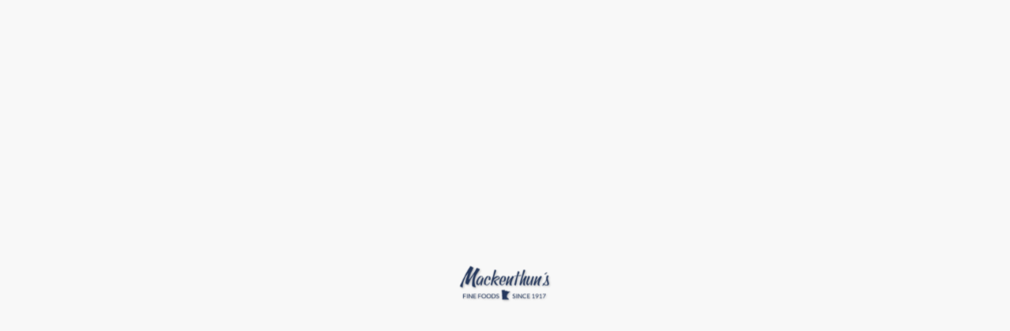

--- FILE ---
content_type: application/javascript; charset=utf-8
request_url: https://aq.flippenterprise.net/3811/iframe.js
body_size: 173767
content:
/*! For license information please see iframe.js.LICENSE.txt */
!function(t,e){"object"==typeof exports&&"object"==typeof module?module.exports=e():"function"==typeof define&&define.amd?define("Flipp",[],e):"object"==typeof exports?exports.Flipp=e():t.Flipp=e()}(self,(function(){return function(){var t,e,n,r,i,o,a={38672:function(t,e,n){"use strict";var r,i,o;t=n.nmd(t);var a,s=n(61895),u=n(23059),c=n(9534),l=n(11955),d=n(79427),f=n(62857),p=n(17907),h=p(n(61798)),m=p(n(8065)),v=p(n(23059)),E=p(n(11955)),I=p(n(8933)),g=p(n(2348)),y=p(n(92547)),T=p(n(37168)),S=p(n(79427)),_=p(n(86209)),C=p(n(82073)),b=p(n(61577)),O=p(n(27698)),P=p(n(15687)),A=p(n(61125)),L=p(n(33119)),Z=p(n(92664)),D=p(n(84827)),R=p(n(85299)),w=p(n(55536)),N=p(n(51398)),k=p(n(20474));function M(t,e){var n=u(t);if(c){var r=c(t);e&&(r=l(r).call(r,(function(e){return d(t,e).enumerable}))),n.push.apply(n,r)}return n}function x(t){for(var e=1;e<arguments.length;e++){var n=null!=arguments[e]?arguments[e]:{};e%2?M(Object(n),!0).forEach((function(e){(0,A.default)(t,e,n[e])})):f?Object.defineProperties(t,f(n)):M(Object(n)).forEach((function(e){Object.defineProperty(t,e,d(n,e))}))}return t}function U(t){var e=function(){if("undefined"==typeof Reflect||!s)return!1;if(s.sham)return!1;if("function"==typeof Proxy)return!0;try{return Boolean.prototype.valueOf.call(s(Boolean,[],(function(){}))),!0}catch(t){return!1}}();return function(){var n,r=(0,w.default)(t);if(e){var i=(0,w.default)(this).constructor;n=s(r,arguments,i)}else n=r.apply(this,arguments);return(0,R.default)(this,n)}}self,a=function(){return function(){var t={68:function(t,e,n){n.d(e,{Z:function(){return o}});var r=n(645),i=n.n(r)()((function(t){return t[1]}));i.push([t.id,"flipp-carousel-component flipp-carousel-arrow button {\n    border: none;\n    background-repeat: no-repeat;\n    background-size: cover;\n    background-color: #fff;\n    padding: 0;\n    cursor: pointer;\n}\n\nflipp-carousel-component flipp-carousel-arrow img {\n    width: 36px;\n    height: 36px;\n}\n\nflipp-carousel-component flipp-carousel-arrow[disabled] button {\n    cursor: default;\n    opacity: 0.3;\n}\n",""]);var o=i},905:function(t,e,n){n.d(e,{Z:function(){return o}});var r=n(645),i=n.n(r)()((function(t){return t[1]}));i.push([t.id,"flipp-carousel-component {\n  width: 100%;\n}\n\nflipp-carousel-component .flipp-items-container {\n  width: 100%;\n  display: flex;\n}\n\nflipp-carousel-component .flipp-carousel-slides-container {\n  display: flex;\n  width: 80%;\n  margin: 0 auto;\n}\n\nflipp-carousel-component .flipp-carousel-dot-track {\n  display: flex;\n  justify-content: center;\n  margin-top: 20px;\n}\n\nflipp-carousel-component .carousel-slides-track {\n  display: flex;\n}\n\nflipp-carousel-component .flipp-carousel-arrow-track {\n  display: flex;\n  align-items: center;\n}\n\nflipp-carousel-component .flipp-carousel-tab-track {\n  /*margin: 0 auto;*/\n  display: flex;\n  flex-wrap: nowrap;\n  overflow: auto;\n  height: 80px;\n  align-items: center;\n  margin-bottom: -9px !important;\n}\n\nflipp-carousel-component .flipp-carousel-tab-track::-webkit-scrollbar {\n  display: none;\n}\n\nflipp-carousel-component .flipp-carousel-tab-track {\n  -ms-overflow-style: none;\n  overflow: auto;\n}\n",""]);var o=i},298:function(t,e,n){n.d(e,{Z:function(){return o}});var r=n(645),i=n.n(r)()((function(t){return t[1]}));i.push([t.id,"flipp-carousel-component flipp-carousel-dot-component {\n    display: block;\n    box-sizing: border-box;\n    padding-right: 3%;\n}\n\nflipp-carousel-component flipp-carousel-dot-component button {\n    height: 11px;\n    width: 11px;\n    padding: 0;\n    cursor: pointer;\n    border: none;\n    background: #E5E5E5;\n    border-radius: 50%;\n}\n\nflipp-carousel-component flipp-carousel-dot-component:last-of-type {\n    padding-right: 0;\n}\n\nflipp-carousel-component flipp-carousel-dot-component[selected] button{\n    background: #1a75cf;\n    height: 13px;\n    width: 13px;\n}\n\nflipp-carousel-component flipp-carousel-dot-component:first-child {\n    margin-left: 0;\n}\n\nflipp-carousel-component flipp-carousel-dot-component:last-child {\n    margin-right: 0;\n}\n",""]);var o=i},241:function(t,e,n){n.d(e,{Z:function(){return o}});var r=n(645),i=n.n(r)()((function(t){return t[1]}));i.push([t.id,"flipp-carousel-component flipp-carousel-slide {\n    display: block;\n    flex-grow: 1;\n    flex-basis: 0;\n}\n\nflipp-carousel-component flipp-carousel-slide[hidden] {\n    display: none;\n}\n",""]);var o=i},715:function(t,e,n){n.d(e,{Z:function(){return o}});var r=n(645),i=n.n(r)()((function(t){return t[1]}));i.push([t.id,"flipp-carousel-component flipp-carousel-tab-component {\n    display: inline-block;\n    box-sizing: border-box;\n    padding-right: 3%;\n    flex: 1 1 auto;\n}\n\nflipp-carousel-component flipp-carousel-tab-component button {\n    padding: 0;\n    cursor: pointer;\n    border: none;\n    background: none;\n    display: flex;\n    justify-content: center;\n    width: 60px;\n    box-sizing: border-box;\n}\n\nflipp-carousel-component flipp-carousel-tab-component:last-of-type {\n    padding-right: 0;\n}\n\nflipp-carousel-component flipp-carousel-tab-component[selected] button{\n    border: 1px solid #2270ff;\n}\n\nflipp-carousel-component flipp-carousel-tab-component:first-child {\n    margin-left: 0;\n}\n\nflipp-carousel-component flipp-carousel-tab-component:last-child {\n    margin-right: 0;\n}\n",""]);var o=i},742:function(t,e,n){n.d(e,{Z:function(){return o}});var r=n(645),i=n.n(r)()((function(t){return t[1]}));i.push([t.id,"flipp-carousel-component flipp-carousel-list-container {\n    width: 100%;\n    position: relative;\n}\n",""]);var o=i},645:function(t){t.exports=function(t){var e=[];return e.toString=function(){return(0,h.default)(this).call(this,(function(e){var n,r=t(e);return e[2]?(0,m.default)(n="@media ".concat(e[2]," {")).call(n,r,"}"):r})).join("")},e.i=function(t,n,r){"string"==typeof t&&(t=[[null,t,""]]);var i={};if(r)for(var o=0;o<this.length;o++){var a=this[o][0];null!=a&&(i[a]=!0)}for(var s=0;s<t.length;s++){var u,c,l=(0,m.default)(u=[]).call(u,t[s]);r&&i[l[0]]||(n&&(l[2]?l[2]=(0,m.default)(c="".concat(n," and ")).call(c,l[2]):l[2]=n),e.push(l))}},e}},161:function(t,e,n){n.r(e),n.d(e,{default:function(){return a}});var r=n(379),i=n.n(r),o=n(68);i()(o.Z,{insert:"head",singleton:!1});var a=o.Z.locals||{}},690:function(t,e,n){n.r(e),n.d(e,{default:function(){return a}});var r=n(379),i=n.n(r),o=n(905);i()(o.Z,{insert:"head",singleton:!1});var a=o.Z.locals||{}},737:function(t,e,n){n.r(e),n.d(e,{default:function(){return a}});var r=n(379),i=n.n(r),o=n(298);i()(o.Z,{insert:"head",singleton:!1});var a=o.Z.locals||{}},942:function(t,e,n){n.r(e),n.d(e,{default:function(){return a}});var r=n(379),i=n.n(r),o=n(241);i()(o.Z,{insert:"head",singleton:!1});var a=o.Z.locals||{}},962:function(t,e,n){n.r(e),n.d(e,{default:function(){return a}});var r=n(379),i=n.n(r),o=n(715);i()(o.Z,{insert:"head",singleton:!1});var a=o.Z.locals||{}},278:function(t,e,n){n.r(e),n.d(e,{default:function(){return a}});var r=n(379),i=n.n(r),o=n(742);i()(o.Z,{insert:"head",singleton:!1});var a=o.Z.locals||{}},379:function(t,e,n){var r,i=function(){var t={};return function(e){if(void 0===t[e]){var n=document.querySelector(e);if(window.HTMLIFrameElement&&n instanceof window.HTMLIFrameElement)try{n=n.contentDocument.head}catch(t){n=null}t[e]=n}return t[e]}}(),o=[];function a(t){for(var e=-1,n=0;n<o.length;n++)if(o[n].identifier===t){e=n;break}return e}function s(t,e){for(var n={},r=[],i=0;i<t.length;i++){var s,u=t[i],c=e.base?u[0]+e.base:u[0],l=n[c]||0,d=(0,m.default)(s="".concat(c," ")).call(s,l);n[c]=l+1;var f=a(d),p={css:u[1],media:u[2],sourceMap:u[3]};-1!==f?(o[f].references++,o[f].updater(p)):o.push({identifier:d,updater:y(p,e),references:1}),r.push(d)}return r}function u(t){var e=document.createElement("style"),r=t.attributes||{};if(void 0===r.nonce){var o=n.nc;o&&(r.nonce=o)}if((0,v.default)(r).forEach((function(t){e.setAttribute(t,r[t])})),"function"==typeof t.insert)t.insert(e);else{var a=i(t.insert||"head");if(!a)throw new Error("Couldn't find a style target. This probably means that the value for the 'insert' parameter is invalid.");a.appendChild(e)}return e}var c,l=(c=[],function(t,e){return c[t]=e,(0,E.default)(c).call(c,Boolean).join("\n")});function d(t,e,n,r){var i,o=n?"":r.media?(0,m.default)(i="@media ".concat(r.media," {")).call(i,r.css,"}"):r.css;if(t.styleSheet)t.styleSheet.cssText=l(e,o);else{var a=document.createTextNode(o),s=t.childNodes;s[e]&&t.removeChild(s[e]),s.length?t.insertBefore(a,s[e]):t.appendChild(a)}}function f(t,e,n){var r=n.css,i=n.media,o=n.sourceMap;if(i?t.setAttribute("media",i):t.removeAttribute("media"),o&&"undefined"!=typeof btoa&&(r+="\n/*# sourceMappingURL=data:application/json;base64,".concat(btoa(unescape(encodeURIComponent((0,I.default)(o))))," */")),t.styleSheet)t.styleSheet.cssText=r;else{for(;t.firstChild;)t.removeChild(t.firstChild);t.appendChild(document.createTextNode(r))}}var p=null,h=0;function y(t,e){var n,r,i;if(e.singleton){var o=h++;n=p||(p=u(e)),r=d.bind(null,n,o,!1),i=d.bind(null,n,o,!0)}else n=u(e),r=f.bind(null,n,e),i=function(){!function(t){if(null===t.parentNode)return!1;t.parentNode.removeChild(t)}(n)};return r(t),function(e){if(e){if(e.css===t.css&&e.media===t.media&&e.sourceMap===t.sourceMap)return;r(t=e)}else i()}}t.exports=function(t,e){(e=e||{}).singleton||"boolean"==typeof e.singleton||(e.singleton=(void 0===r&&(r=Boolean(window&&document&&document.all&&!window.atob)),r));var n=s(t=t||[],e);return function(t){if(t=t||[],"[object Array]"===Object.prototype.toString.call(t)){for(var r=0;r<n.length;r++){var i=a(n[r]);o[i].references--}for(var u=s(t,e),c=0;c<n.length;c++){var l=a(n[c]);0===o[l].references&&(o[l].updater(),(0,g.default)(o).call(o,l,1))}n=u}}}},599:function(t,e,n){n.d(e,{Z:function(){return r}});var r="[data-uri]"},519:function(t,e,n){n.d(e,{Z:function(){return r}});var r="[data-uri]"}},e={};function n(r){if(e[r])return e[r].exports;var i=e[r]={id:r,exports:{}};return t[r](i,i.exports,n),i.exports}n.n=function(t){var e=t&&t.__esModule?function(){return t.default}:function(){return t};return n.d(e,{a:e}),e},n.d=function(t,e){for(var r in e)n.o(e,r)&&!n.o(t,r)&&Object.defineProperty(t,r,{enumerable:!0,get:e[r]})},n.o=function(t,e){return Object.prototype.hasOwnProperty.call(t,e)},n.r=function(t){void 0!==y.default&&T.default&&Object.defineProperty(t,T.default,{value:"Module"}),Object.defineProperty(t,"__esModule",{value:!0})};var r={};return function(){var t,e,i;function o(t,e,n,r){var i,o=arguments.length,a=o<3?e:null===r?r=(0,S.default)(e,n):r;if("object"==("undefined"==typeof Reflect?"undefined":(0,k.default)(Reflect))&&"function"==typeof Reflect.decorate)a=Reflect.decorate(t,e,n,r);else for(var s=t.length-1;s>=0;s--)(i=t[s])&&(a=(o<3?i(a):o>3?i(e,n,a):i(e,n))||a);return o>3&&a&&Object.defineProperty(e,n,a),a}n.r(r),n.d(r,{CarouselArrowDirection:function(){return a},CarouselComponent:function(){return Q},CarouselEvents:function(){return K}}),function(t){t.arrowClick="flipp-carousel-arrow-click"}(t||(t={})),function(t){t.tabClick="flipp-carousel-tab-click"}(e||(e={})),function(t){t.dotClick="flipp-carousel-dot-click"}(i||(i={})),Object.create,Object.create;var a,s=function(t,e){var n="";(0,_.default)(t).forEach((function(t){var e;n+=(0,m.default)(e="".concat(t[0],":")).call(e,t[1],";")})),e.setAttribute("style",n)},u=function(t){return function(e){return window.customElements.get(t)||window.customElements.define(t,e)}},c=function(t){(0,D.default)(n,t);var e=U(n);function n(t){var r;return(0,L.default)(this,n),(r=e.call(this)).hasConnected=!1,r}return(0,Z.default)(n,[{key:"adoptedCallback",value:function(){}},{key:"connectedCallback",value:function(){this.hasConnected||(this.firstConnect(),this.hasConnected=!0),this.reConnect()}},{key:"disconnectedCallback",value:function(){this.disconnect()}},{key:"attributeChangedCallback",value:function(t,e,n){}},{key:"applyStyles",value:function(t){s(t,this)}},{key:"firstConnect",value:function(){}},{key:"reConnect",value:function(){}},{key:"disconnect",value:function(){}}]),n}((0,N.default)(HTMLElement));function l(t,e){var n;if("string"==typeof t)n=document.createElement(t);else{if("function"!=typeof t)throw new TypeError;n=new t(e)}for(var r=arguments.length,i=new Array(r>2?r-2:0),o=2;o<r;o++)i[o-2]=arguments[o];return(e&&"object"==(0,k.default)(e)?(0,v.default)(e):[]).forEach((function(t){return function(t,e,n){"children"===e&&d(n)?f(t,n):"className"===e?t.className=n:t.setAttribute(e,n)}(n,t,e[t])})),i.forEach((function(t){return f(n,t)})),n}function d(t){switch((0,k.default)(t)){case"string":case"number":return!0;default:return t instanceof HTMLElement||t instanceof Array&&t.every((function(t){return d(t)}))}}function f(t,e){"string"==typeof e?t.appendChild(document.createTextNode(e)):"number"==typeof e?t.appendChild(document.createTextNode(e.toString())):e instanceof HTMLElement?t.appendChild(e):Array.isArray(e)&&e.forEach((function(e){return f(t,e)}))}n(161),function(t){t[t.Left=0]="Left",t[t.Right=1]="Right"}(a||(a={}));var p,E=function(e){(0,D.default)(r,e);var n=U(r);function r(){var t;return(0,L.default)(this,r),(t=n.call(this)).body=null,t}return(0,Z.default)(r,[{key:"direction",get:function(){return parseInt(this.getAttribute("direction")||"0",10)}},{key:"disabled",get:function(){return this.hasAttribute("disabled")},set:function(t){t&&!this.disabled?(this.setAttribute("disabled",""),this.body&&this.body.setAttribute("aria-disabled","true")):t||(this.removeAttribute("disabled"),this.body&&this.body.removeAttribute("aria-disabled"))}},{key:"disabledLabel",get:function(){return this.getAttribute("disabled-label")||""}},{key:"label",get:function(){return this.getAttribute("label")||""}},{key:"attributeChangedCallback",value:function(t,e,n){"disabled"===t&&this.updateTranslation()}},{key:"firstConnect",value:function(){if(this.firstChild){var t=this.firstChild.cloneNode(!0);this.body=this.render(t),this.replaceChild(this.body,this.firstChild)}}},{key:"reConnect",value:function(){this.updateTranslation(),this.addEventListener("click",this.handleClick)}},{key:"disconnect",value:function(){this.removeEventListener("click",this.handleClick)}},{key:"updateTranslation",value:function(){if(this.querySelector("button")){var e=this.disabled?this.disabledLabel:this.label;this.body.setAttribute(t.arrowClick,e)}}},{key:"handleClick",value:function(e){this.dispatchEvent(new CustomEvent(t.arrowClick,{bubbles:!0,detail:{arrow:this,direction:this.direction}}))}},{key:"render",value:function(t){return l("button",{class:this.direction===a.Right?"right":"left","aria-label":this.disabled?this.disabledLabel:this.label},t)}}],[{key:"observedAttributes",get:function(){return["disabled"]}}]),r}(c),I=E=o([u("flipp-carousel-arrow")],E);!function(t){t.DOWN="ArrowDown",t.END="End",t.HOME="Home",t.LEFT="ArrowLeft",t.RIGHT="ArrowRight",t.UP="ArrowUp"}(p||(p={}));var g=n(599).Z,y=n(519).Z,T=new(function(){function t(){var e=this;(0,L.default)(this,t),this.arrows=[],this.render=function(t){var n;if(t.pageSize===t.items.length)return null;var r,i=t.arrowNextLabel,o=t.arrowNextLabelDisabled,u=t.arrowPrevLabel,c=t.arrowPrevLabelDisabled,d=t.arrowsContainerStyles,f=t.arrows,p=f.left,m=f.right;return e.arrows=[l(I,{direction:a.Left.toString(),"disabled-label":c,label:u},l("img",{src:p||g,alt:""})),l(I,{direction:a.Right.toString(),"disabled-label":o,label:i},l("img",{src:m||y,alt:""}))],e.arrows[0].disabled=!0,(0,h.default)(n=e.arrows).call(n,(function(t){return r=l("div",{className:"flipp-carousel-arrow-track"},t),s(d,r),r}))}}return(0,Z.default)(t,[{key:"updateArrows",value:function(t){if(this.arrows.length){var e=t.isLastPage,n=t.isFirstPage;this.reset(),n?this.arrows[0].disabled=!0:e&&(this.arrows[1].disabled=!0)}}},{key:"reset",value:function(){this.arrows.forEach((function(t){t.disabled=!1}))}},{key:"arrowsList",get:function(){return this.arrows}}]),t}()),A=function(){function t(e){(0,L.default)(this,t),this.arrows={},this.arrowNextLabelDisabled="",this.arrowPrevLabelDisabled="",this.arrowNextLabel="",this.arrowPrevLabel="",this.tabAriaLabel="",this.dotAriaLabel="",this.pageSize=3,this.pageNumber=0,this.slideStyles={},this.tabStyles={},this.arrowsContainerStyles={},this.dotsContainerStyles={},this.dotsSelectedStyles={},this.dotsDefaultStyles={},this.getPageSize=function(t,e,n){return t?1:n<=e?n:e},this.getTabs=function(t,e){return e&&e.length===t?e:[]},this.getArrows=function(t){return t?{left:t.left,right:t.right}:{}},this.getHasDots=function(t,e){return!t.length&&!!e},this.items=e.items||[],this.tabs=this.getTabs(this.items.length,e.tabs),this.arrows=this.getArrows(e.arrows),this.hasDots=this.getHasDots(this.tabs,e.hasDots),this.badge=e.badge,this.pageSize=this.getPageSize(this.tabs.length,this.items.length,e.pageSize||3),this.pageNumber=Math.ceil(this.items.length/this.pageSize);var n=e.text||null;n&&(n.arrows&&this.setArrowLabels(n.arrows),n.tab&&(this.tabAriaLabel=n.tab.tabAriaLabel),n.dot&&(this.dotAriaLabel=n.dot.dotAriaLabel));var r=e.styles||null;r&&(r.slide&&(this.slideStyles=r.slide),r.tab&&(this.tabStyles=r.tab),r.arrows&&this.setArrowsStyles(r.arrows),r.dots&&this.setDotsStyles(r.dots))}return(0,Z.default)(t,[{key:"setArrowLabels",value:function(t){this.arrowNextLabelDisabled=t.nextLabelDisabled,this.arrowPrevLabelDisabled=t.prevLabelDisabled,this.arrowNextLabel=t.nextLabel,this.arrowPrevLabel=t.prevLabel}},{key:"setArrowsStyles",value:function(t){this.arrowsContainerStyles=t.container?t.container:{}}},{key:"setDotsStyles",value:function(t){this.dotsContainerStyles=t.container?t.container:{},this.dotsSelectedStyles=t.selected?t.selected:{},this.dotsDefaultStyles=t.default?t.default:{}}}],[{key:"fromParams",value:function(e){return new t(e||{})}}]),t}(),R=new(function(){function t(){(0,L.default)(this,t),this.state={currentPage:0,pageSize:3,itemsLength:0,isFirstPage:!0,isLastPage:!1,pageNumber:0}}return(0,Z.default)(t,[{key:"currentPage",get:function(){return this.state.currentPage}},{key:"isFirstPage",get:function(){return this.state.isFirstPage}},{key:"isLastPage",get:function(){return this.state.isLastPage}},{key:"pageNumber",get:function(){return this.state.pageNumber}},{key:"init",value:function(t){this.state=x(x({},this.state),t)}},{key:"goToPrevPage",value:function(){var t=this.state.currentPage,e=t>0?t-1:0;return this.state=x(x({},this.state),{},{currentPage:e},this.getFirstLastPages(e)),this.state}},{key:"goToNextPage",value:function(){var t=this.state,e=t.currentPage,n=t.pageNumber,r=e<n?e+1:n;return this.state=x(x({},this.state),{},{currentPage:r},this.getFirstLastPages(r)),this.state}},{key:"goToThePage",value:function(t){return this.state=x(x({},this.state),{},{currentPage:t},this.getFirstLastPages(t)),this.state}},{key:"getFirstLastPages",value:function(t){return{isFirstPage:0===t,isLastPage:t===this.state.pageNumber-1}}}]),t}());n(942);var w,M=function(t){(0,D.default)(n,t);var e=U(n);function n(t){return(0,L.default)(this,n),e.call(this)}return(0,Z.default)(n,[{key:"tab",get:function(){return this.getAttribute("tab")||""},set:function(t){this.setAttribute("tab",t)}},{key:"slideId",get:function(){return this.getAttribute("id")||""}},{key:"hidden",get:function(){return this.hasAttribute("hidden")},set:function(t){t?(this.setAttribute("hidden",""),this.setAttribute("aria-hidden","true"),this.children[0]&&this.children[0].setAttribute("visible","false")):(this.removeAttribute("hidden"),this.setAttribute("aria-hidden","false"),this.children[0]&&this.children[0].setAttribute("visible","true"))}},{key:"connectedCallback",value:function(){this.setAttribute("aria-labelledby",this.tab),this.setAttribute("role","tabpanel")}},{key:"attributeChangedCallback",value:function(t,e,n){"tab"===t&&this.setAttribute("aria-labelledby",this.tab)}}],[{key:"observedAttributes",get:function(){return["tab"]}}]),n}(c),F=M=o([u("flipp-carousel-slide")],M);!function(t){t.SlideId="slide-",t.TabId="tab-",t.DotId="dot-"}(w||(w={}));var B=new(function(){function t(){(0,L.default)(this,t),this.slides=[]}return(0,Z.default)(t,[{key:"updateSlides",value:function(t,e){this.reset();var n=t.currentPage,r=t.pageSize,i=t.isLastPage,o=n*r,a=(0,P.default)(this.slides);i?((0,C.default)(a).call(a,this.slides.length-r,this.slides.length).forEach((function(t){t.hidden=!1})),e&&this.focusOnSlide()):((0,C.default)(a).call(a,o,o+r).forEach((function(t){t.hidden=!1})),e&&this.focusOnSlide())}},{key:"render",value:function(t){var e,n=this,r=t.items,i=t.slideStyles,o=t.pageSize,a=t.pageNumber;return this.slides=[],r.forEach((function(t,r){(e=l(F,{id:w.SlideId+r,tab:w.TabId+r},t)).setAttribute("tabindex","-1"),e.applyStyles(i),n.slides.push(e)})),R.init({itemsLength:this.slides.length,pageSize:o,pageNumber:a}),this.updateSlides({currentPage:0,pageSize:o,isLastPage:!1}),l("div",{className:"flipp-carousel-slides-container"},this.slides)}},{key:"reset",value:function(){this.slides.forEach((function(t){return t.hidden=!0}))}},{key:"focusOnSlide",value:function(){var t,e=(0,b.default)(t=this.slides).call(t,(function(t){return!t.hidden}));e&&setTimeout((function(){return e.focus()}),100)}}]),t}());n(737);var H=function(t){(0,D.default)(n,t);var e=U(n);function n(){var t;return(0,L.default)(this,n),(t=e.call(this)).body=null,t.styles={selected:{},default:{}},t}return(0,Z.default)(n,[{key:"number",get:function(){return parseInt(this.getAttribute("number")||"0",10)}},{key:"label",get:function(){return this.getAttribute("label")?(this.getAttribute("label")||"")+(this.number+1):""}},{key:"selected",get:function(){return this.hasAttribute("selected")},set:function(t){t?(this.setAttribute("selected",""),this.body&&s(this.styles.selected,this.body)):(this.removeAttribute("selected"),this.body&&s(this.styles.default,this.body)),this.body&&this.body.setAttribute("aria-selected",t.toString())}},{key:"attributeChangedCallback",value:function(t,e,n){"selected"===t&&this.body&&this.body.setAttribute("aria-selected",this.selected.toString())}},{key:"reConnect",value:function(){this.addEventListener("click",this.handleClick)}},{key:"setA11yData",value:function(t){this.body&&this.body.setAttribute("aria-label",t+(this.number+1))}},{key:"setStyles",value:function(t){this.styles=t}},{key:"firstConnect",value:function(){this.body=this.render(),this.appendChild(this.body),this.body.setAttribute("aria-selected",this.selected.toString()),this.selected?s(this.styles.selected,this.body):s(this.styles.default,this.body)}},{key:"disconnect",value:function(){this.removeEventListener("click",this.handleClick)}},{key:"handleClick",value:function(t){this.selected||this.dispatchEvent(new CustomEvent(i.dotClick,{bubbles:!0,detail:{dot:this}}))}},{key:"render",value:function(){return l("button",{"aria-label":this.label})}}],[{key:"observedAttributes",get:function(){return["selected"]}}]),n}(c),G=H=o([u("flipp-carousel-dot-component")],H),V=new(function(){function t(){var e=this;(0,L.default)(this,t),this.dots=[],this.render=function(t){if(!t.hasDots)return null;var n,r=t.dotAriaLabel,i=t.pageNumber,o=t.dotsContainerStyles,a=t.dotsSelectedStyles,u=t.dotsDefaultStyles,c=(0,O.default)(Array(i),(function(t,e){return e}));e.dots=[],c.forEach((function(t){(n=l(G,{number:t,label:r,id:w.DotId+t})).setStyles({selected:a,default:u}),e.dots.push(n)})),e.dots[0].selected=!0;var d=l("div",{className:"flipp-carousel-dot-track"},e.dots);return s(o,d),d}}return(0,Z.default)(t,[{key:"updateDots",value:function(t){var e;this.dots.length&&(this.reset(),(0,b.default)(e=this.dots).call(e,(function(e){return e.number===t})).selected=!0)}},{key:"reset",value:function(){this.dots.forEach((function(t){t.selected=!1}))}},{key:"dotList",get:function(){return this.dots}}]),t}());n(962);var Y=function(t){(0,D.default)(r,t);var n=U(r);function r(){var t;return(0,L.default)(this,r),(t=n.call(this)).body=null,t}return(0,Z.default)(r,[{key:"selected",get:function(){return this.hasAttribute("selected")},set:function(t){t?(this.setAttribute("selected",""),this.body&&!this.sliderElement&&this.body.focus()):this.removeAttribute("selected"),this.body&&this.body.setAttribute("aria-selected",t.toString())}},{key:"ariaControls",get:function(){return this.slide},set:function(t){this.body&&this.body.setAttribute("aria-controls",t)}},{key:"slide",get:function(){return this.getAttribute("slide")||""},set:function(t){this.setAttribute("slide",t)}},{key:"number",get:function(){return parseInt(this.getAttribute("number")||"0",10)}},{key:"sliderElement",get:function(){return this.hasAttribute("slider-element")}},{key:"attributeChangedCallback",value:function(t,e,n){"selected"===t?this.body&&this.body.setAttribute("aria-selected",this.selected.toString()):"slide"===t&&(this.ariaControls=this.slide)}},{key:"reConnect",value:function(){this.addEventListener("click",this.handleClick)}},{key:"firstConnect",value:function(){if(this.firstChild){var t=this.firstChild.cloneNode(!0);this.body=this.render(t),this.ariaControls=this.slide,this.body.setAttribute("aria-selected",this.selected.toString()),this.replaceChild(this.body,this.firstChild)}}},{key:"disconnect",value:function(){this.removeEventListener("click",this.handleClick)}},{key:"handleClick",value:function(t){this.dispatchEvent(new CustomEvent(e.tabClick,{bubbles:!0,detail:{tab:this}}))}},{key:"render",value:function(t){return l("button",{role:"tab"},t)}},{key:"setA11yData",value:function(t){this.body&&this.sliderElement&&this.body.setAttribute("aria-label",t)}}],[{key:"observedAttributes",get:function(){return["slide","selected"]}}]),r}(c),j=Y=o([u("flipp-carousel-tab-component")],Y),W=new(function(){function t(){var e=this;(0,L.default)(this,t),this.tabs=[],this.render=function(t){var n,r=t.tabs;return r.length?(e.tabs=[],r.forEach((function(r,i){(n=l(j,{id:w.TabId+i,slide:w.SlideId+i,"slider-element":!0,number:i},r)).applyStyles(t.tabStyles),e.tabs.push(n)})),l("div",{className:"flipp-carousel-tab-track"},e.tabs)):null}}return(0,Z.default)(t,[{key:"updateTabs",value:function(t){this.tabs.length&&(this.reset(),this.selectTab(this.tabs[t]))}},{key:"reset",value:function(){this.tabs.forEach((function(t){t.selected=!1}))}},{key:"selectTab",value:function(t){this.reset(),t.selected=!0;var e=t.parentElement;e&&(e.scrollLeft=t.offsetLeft-e.clientWidth/2-t.clientWidth/2)}},{key:"tabList",get:function(){return this.tabs}}]),t}());n(278);var q=function(n){(0,D.default)(o,n);var r=U(o);function o(){var e;return(0,L.default)(this,o),(e=r.apply(this,arguments)).withArrows=!1,e.handleArrowClick=function(n){var r=n,i=r.detail.arrow,o=r.detail.direction,a=R.currentPage;r.stopPropagation(),i.disabled||(e.goToPage(o),e.dispatchEvent(new CustomEvent(t.arrowClick,{bubbles:!0,detail:x(x({},r.detail),{},{originPage:a,destinationPage:R.currentPage})})))},e.handleDotClick=function(t){var n=t,r=n.detail.dot,o=R.currentPage;n.stopPropagation(),r.selected||(e.goToDirectPage(r.number,!1),e.dispatchEvent(new CustomEvent(i.dotClick,{bubbles:!0,detail:x(x({},n.detail),{},{originPage:o,destinationPage:R.currentPage})})))},e.handleTabClick=function(t){var n=t.detail.tab;n.selected||e.goToDirectPage(n.number,!0)},e}return(0,Z.default)(o,[{key:"connectedCallback",value:function(){this.setAttribute("role","tablist"),this.connectArrows(!0),this.connectDots(!0),this.connectTabs(!0),this.addEventListener("keydown",this.handleKeyDown)}},{key:"disconnect",value:function(){this.connectArrows(),this.connectDots(),this.connectTabs(),this.removeEventListener("keydown",this.handleKeyDown)}},{key:"handleKeyDown",value:function(t){if(t instanceof KeyboardEvent){var e=t.target;if(e instanceof HTMLElement&&"tab"===e.getAttribute("role")&&!t.altKey){switch(t.code){case p.LEFT:case p.UP:if(!this.withArrows)return;if(R.isFirstPage)return;this.goToPage(a.Left);break;case p.RIGHT:case p.DOWN:if(!this.withArrows)return;if(R.isLastPage)return;this.goToPage(a.Right);break;case p.HOME:this.goToDirectPage(0,!0);break;case p.END:this.goToDirectPage(R.pageNumber-1,!0);break;default:return}t.preventDefault()}}}},{key:"goToPage",value:function(t){var e;e=t===a.Right?R.goToNextPage():R.goToPrevPage(),V.updateDots(e.currentPage),W.updateTabs(e.currentPage),T.updateArrows(e),B.updateSlides(e,!0)}},{key:"goToDirectPage",value:function(t,e){var n=R.goToThePage(t);e?W.updateTabs(n.currentPage):V.updateDots(n.currentPage),T.updateArrows(n),B.updateSlides(n,!0)}},{key:"connectDots",value:function(t){var e=this,n=V.dotList;n.length&&n.forEach((function(n){t?n.addEventListener(i.dotClick,e.handleDotClick):n.removeEventListener(i.dotClick,e.handleDotClick)}))}},{key:"connectArrows",value:function(e){var n=this,r=T.arrowsList;r.length&&(e&&(this.withArrows=!0),r.forEach((function(r){e?r.addEventListener(t.arrowClick,n.handleArrowClick):r.removeEventListener(t.arrowClick,n.handleArrowClick)})))}},{key:"connectTabs",value:function(t){var n=this,r=W.tabList;r.length&&r.forEach((function(r){t?r.addEventListener(e.tabClick,n.handleTabClick):r.removeEventListener(e.tabClick,n.handleTabClick)}))}}]),o}(c),z=q=o([u("flipp-carousel-list-container")],q);n(690);var Q=function(t){(0,D.default)(n,t);var e=U(n);function n(t){var r;return(0,L.default)(this,n),(r=e.call(this)).options=A.fromParams(t),r}return(0,Z.default)(n,[{key:"updatedOptions",value:function(t){this.options=A.fromParams(t),this.setHTML(this.render(this.options))}},{key:"firstConnect",value:function(){this.setHTML(this.render(this.options))}},{key:"setHTML",value:function(t){var e=this.firstElementChild;e?this.replaceChild(t,e):this.appendChild(t)}},{key:"render",value:function(t){var e=t.items,n=t.badge;if(0===e.length)return l("div",null);var r=B.render(t),i=W.render(t),o=T.render(t),a=V.render(t),s=l(z,null,l("div",{className:"carousel-slides-track"},o?o[0]:null,r,o?o[1]:null),i,a);return l("div",{className:"flipp-carousel-container"},n&&""!==n&&n,l("div",{className:"flipp-items-container"},s))}}]),n}(c);Q=o([u("flipp-carousel-component")],Q);var K=x(x(x({},t),e),i)}(),r}()},"object"==(0,k.default)(e)&&"object"==(0,k.default)(t)?t.exports=a():(i=[],void 0===(o="function"==typeof(r=a)?r.apply(e,i):r)||(t.exports=o))},40426:function(t,e){"use strict";var n,r;Object.defineProperty(e,"__esModule",{value:!0}),e.ButtonKey=e.CTAPresentation=void 0,(r=e.CTAPresentation||(e.CTAPresentation={})).PRIMARY="PrimaryCTAButton",r.SECONDARY="SecondaryCTAButton",(n=e.ButtonKey||(e.ButtonKey={})).ADD_TO_CART="addToCart",n.PRINT_COUPON="printCoupon",n.TTM="ttm",n.ADD_TO_LIST="addToList",n.CLIP_COUPON="clipCoupon",n.UNCLIP_COUPON="unclipCoupon"},77933:function(t,e){"use strict";var n;Object.defineProperty(e,"__esModule",{value:!0}),e.CTAType=void 0,(n=e.CTAType||(e.CTAType={})).TTM="TTM",n.PRINT_COUPON="PRINT_COUPON",n.ADD_TO_LIST="ADD_TO_LIST",n.ADD_TO_CART="ADD_TO_CART"},87194:function(t,e){"use strict";var n;Object.defineProperty(e,"__esModule",{value:!0}),e.CouponIntegrationTypes=void 0,(n=e.CouponIntegrationTypes||(e.CouponIntegrationTypes={})).NONE="NONE",n.POSTCARD="POSTCARD",n.RETAILER="Retailer"},87413:function(t,e,n){"use strict";var r=n(17907)(n(47795));Object.defineProperty(e,"__esModule",{value:!0}),e.defaultOptions=void 0;var i=n(77933),o=n(9881),a=n(63873),s=n(42859),u=n(50297),c=n(82768),l=n(99311),d=n(19538),f=n(60510),p=n(16655),h=n(90926),m=n(92822),v=(0,r.default)(h.Language).reduce((function(t,e){return t[e]="",t}),{});e.defaultOptions={previewUrls:v,assets:{couponClippedBadgeFile:"",couponUnClippedBadgeFile:""},integrations:{CouponsIntegration:"NONE",CouponsLoyaltyProgramID:"0",isClipCouponsEnabled:!0,UnclipCoupons:!1,isAutoLocateEnabled:!1,isAutoStoreEnabled:!1,showCouponsTermsAndConditions:!0,isMultiItemEnabled:!1,isScrollOnFirstLoad:!1,isTextShoppingListEnabled:!0,isIntegratedItemDetailsEnabled:!1,shoppingListMode:s.ShoppingListTypes.NO_SHOPPING_LIST,subItemsShoppingListMode:s.ShoppingListTypes.NO_SHOPPING_LIST,noShoppingListButtonForItemsWithSubItems:!1,isListShareEnabled:!0,isListPrintEnabled:!0,ctaPlacement:[i.CTAType.ADD_TO_CART,i.CTAType.ADD_TO_LIST,i.CTAType.TTM],footerItems:[a.FooterItems.POWERED_BY,a.FooterItems.PATENT,a.FooterItems.PRIVACY,a.FooterItems.TERM_OF_USE],hasFloatingCtaMenu:!0,locales:[],sidePanelLanding:u.SidePanelPage.FEATURED_ITEM,forceMobile:!1,isSearchEnabled:!0,usingGA:!0,usingLegacyAnalytics:!0,hasCustomFeaturedItem:!1,hasCustomCouponProcess:!1,isSinglePanelEnabled:!1,isFallbackFrenchFlyerEnabled:!1,publicationLanguages:[],publicationsCrossLanguageFallbackMode:m.PublicationsCrossLanguageFallbackMode.LEGACY,isIntervalCouponSyncEnabled:!1,isZoomEnabled:!0,initZoomLevel:100,isTopPublicationSelectorEnabled:!0,isBottomPublicationSelectorEnabled:p.BottomPubSelectorDisplayTypes.DISPLAY_BOTH,baseOnUserTimeZone:!1,validWebUrl:!1,enableHostedExperience:!0,dynamicContentItemButton:o.DynamicContentItemButtons.VIEW_DETAILS,isDynamicContentMobileEnabled:!1,isDynamicContentDesktopEnabled:!1,hasDeepLinkOffset:!0,isFlyerPrintEnabled:!1,useCustomCouponIcons:!1,isSwitchFlyerOrientationEnabled:!1,isSidePanelCollapsibleOnHorizontal:!0,isCookiesForLegacyAnalyticsEnabled:!0,isCookiesForAvroAnalyticsEnabled:!0,isCookiesForIframeAnalyticsEnabled:!0,isFlippCookiesEnabled:!0,isCookiesBasedOnUserConsent:!1,swapCurrentPriceWithSalesStory:!1,isDvmEnabled:!1,hideOriginalPriceIfNoSaleStory:!1,publicationFeedStrategy:f.PublicationFeedStrategy.REPLACE_ON_MATCH,disableShoppingListWasmProtection:!1,hideToastMessages:!1,personalizedModules:[],hideItemValidityDates:!1,hideModuleItemValidityDates:!1,prioritizeItemDisclaimer:!1},flyerTypes:{},prePublicationTiles:[],postPublicationTiles:[{id:"defaultPubSelector",title:"Default Pub Selector",type:"publicationSelector",mobile:!0,desktop:!0}],styles:{CSSOveride:"path/to/merchant/CSS/file",customStyles:{All:{color:"#4d4d4d",font:"'Roboto', sans-serif",showCouponsTermsAndConditions:!1,buttonsBorderRadius:"100px",buttonsBorderWidth:"1px",primaryColor:"#4d4d4d",primaryFontColor:"#4d4d4d",primaryButtonBorderColor:"#1a75cf",primaryButtonBackgroundColor:"#1a75cf",primaryButtonFontColor:"#ffffff",primaryButtonArbitrary:"",secondaryButtonBorderColor:"#1a75cf",secondaryButtonBackgroundColor:"#ffffff",secondaryButtonFontColor:"#1a75cf",secondaryButtonArbitrary:"",enableDisabledButtonTransparency:!0,disabledPrimaryButtonBorderColor:"#808080",disabledPrimaryButtonBackgroundColor:"#808080",disabledPrimaryButtonFontColor:"#ffffff",disabledPrimaryButtonArbitrary:"",disabledSecondaryButtonBorderColor:"#808080",disabledSecondaryButtonBackgroundColor:"#808080",disabledSecondaryButtonFontColor:"#ffffff",disabledSecondaryButtonArbitrary:"",addToCartButtonStylingType:null,printCouponButtonStylingType:null,ttmButtonStylingType:null,addToListButtonStylingType:null,clipCouponButtonStylingType:null,unclipCouponButtonStylingType:null,desktopListItemStepperButtonIconFontSize:"14px",mobileListItemStepperButtonIconFontSize:"14px",desktopGeneralStepperButtonIconFontSize:"14px",mobileGeneralStepperButtonIconFontSize:"14px",dynamicContentBackgroundColor:"#1a75cf",dynamicContentTitleColor:"#ffffff",dynamicContentTitleBackgroundColor:"#1765b3",dynamicContentItemsBackgroundColor:"#ffffff",toastMessageHideIcon:!1,toastMessageHideProductName:!1,toastMessageBoxShadow:"none",toastMessageBorderRadius:"35px",toastMessageShowCloseIcon:!1,toastMessageCloseIconColor:"#1a75cf",toastMessageBorderColor:"#e7e7e7",toastMessageBackgroundColor:"#DFF7E3",toastMessageFontColor:"#006252",toastMessageIconColor:"#006252",toastMessageIconBorderColor:"#006252",toastMessageErrorBorderColor:"#e7e7e7",toastMessageErrorBackgroundColor:"#FFE6E6",toastMessageErrorFontColor:"#990026",toastMessageErrorIconColor:"#990026",toastMessageErrorIconBorderColor:"#990026",toastMessageWarningBorderColor:"#e7e7e7",toastMessageWarningBackgroundColor:"#faf57f",toastMessageWarningFontColor:"#4d4d4d",toastMessageWarningButtonFontColor:"#1a75cf",toastMessageWarningButtonBorderColor:"#aaaaaa",toastMessageWarningButtonBackgroundColor:"#faf57f",multiVariantOptionsColor:"#006252",multiVariantOptionsBorderColor:"#006252",multiVariantOptionsBackgroundColor:"#DFF7E3",priceColor:"#d41e1e",strikeoutPrice:!1,showSalestory:!0,scissorsColor:"#1a75cf",scissorsBackgroundColor:"#ffffff",scissorsClippedColor:"#ffffff",scissorsClippedBackgroundColor:"#1a75cf",sfmlBackgroundColor:"#ffffff",flatButtonColor:"#1a75cf",viewDetailsButtonStyling:!0,couponAnnotationWidth:"60px",couponAnnotationHeight:"60px",mobileCouponAnnotationWidth:"40px",mobileCouponAnnotationHeight:"40px",productPageFont:c.Font.ROBOTO,stepperBtnStyle:l.StepperBtnStyle.DEFAULT_STYLED,ttmBtnDisplay:d.TTMBtnDisplay.DEFAULT_CTA_DISPLAY,flyerFocusOutlineColor:"#ffffff",flyerFocusShadowColor:"#777777",highlightFlyerItemOnHover:!0},RightPanel:{All:{paddingTop:"0px",buttonStylingTypes:{addToCart:null,printCoupon:null,ttm:null,addToList:null,clipCoupon:null,unclipCoupon:null},PrimaryCTAButton:{arbitrary:"",backgroundColor:"#1a75cf",border:"#1a75cf",borderWidth:"1px",borderRadius:"22px",color:"#ffffff"},SecondaryCTAButton:{arbitrary:"",backgroundColor:"#ffffff",border:"#1a75cf",borderWidth:"1px",borderRadius:"22px",color:"#1a75cf"},DisabledButton:{useTransparencyOnly:!0,PrimaryCTAButton:{arbitrary:"",backgroundColor:"#808080",border:"#808080",borderWidth:"1px",color:"#ffffff"},SecondaryCTAButton:{arbitrary:"",backgroundColor:"#808080",border:"#808080",borderWidth:"1px",color:"#ffffff"}},Buttons:{AddToCart:{StepperButton:{ButtonIcon:{ListItem:{Mobile:{fontSize:"14px"},Desktop:{fontSize:"14px"}},General:{Mobile:{fontSize:"14px"},Desktop:{fontSize:"14px"}}}}}},SeeStores:{color:"#ffffff",border:"#1a75cf",borderWidth:"1px",backgroundColor:"#1a75cf",borderRadius:"100px"},ClipCoupon:{arbitrary:"",color:"#ffffff",border:"#1a75cf",borderWidth:"1px",backgroundColor:"#1a75cf",borderRadius:"14px"},UnClipCoupon:{arbitrary:"",color:"#1a75cf",border:"#1a75cf",borderWidth:"1px",backgroundColor:"#ffffff",borderRadius:"14px"},SelectStore:{backgroundColor:"#ffffff",border:"#1a75cf",borderWidth:"1px",borderRadius:"100px",color:"#1a75cf"},ChangeLocalStore:{backgroundColor:"#ffffff",border:"#1a75cf",borderWidth:"1px",borderRadius:"100px",color:"#1a75cf"},SeeAd:{backgroundColor:"#ffffff",border:"#d6d6d6",borderWidth:"1px",borderRadius:"100px",color:"#4d4d4d"},View:{backgroundColor:null,border:"#1a75cf",borderWidth:"1px",borderRadius:"22px",color:"#1a75cf"},ToastMessage:{borderRadius:"35px",hideIcon:!1,hideProductName:!1,boxShadow:"none",showCloseIcon:!1,CloseIcon:{color:"#1a75cf"},Successful:{backgroundColor:"#DFF7E3",borderColor:"#e7e7e7",color:"#006252",Icon:{color:"#006252",borderColor:"#006252"}},Error:{backgroundColor:"#FFE6E6",borderColor:"#e7e7e7",color:"#990026",Icon:{color:"#990026",borderColor:"#990026"}},Warning:{backgroundColor:"#faf57f",borderColor:"#e7e7e7",color:"#4d4d4d",Button:{color:"#1a75cf",borderColor:"#aaaaaa",backgroundColor:"#faf57f"}}},MultiVariantOptions:{color:"#006252",borderColor:"#006252",backgroundColor:"#DFF7E3"}},ItemViewer:{CouponSavings:{borderStyle:"solid 2px #1a75cf",SaleStoryPrice:{color:"#d41e1e"}},CouponTermsConditions:{display:!0},Price:{color:"#d41e1e",PrePrice:{color:"#d41e1e"},PostPrice:{color:"#d41e1e"}},SelectedTab:{borderBottom:"#1a75cf"},ReviewsTab:{Stars:{fillColor:"#1a75cf"},Link:{color:"#1a75cf"}}},ListComponent:{Price:{color:"#D41E1E",PrePrice:{color:"#D41E1E"},PostPrice:{color:"#D41E1E"}}},ShoppingList:{Price:{color:"#D41E1E"}}},StorefrontContent:{Content:{All:{backgroundColor:"#eaeaea",paddingRight:"24px",paddingTop:"24px"},Annotations:{Coupon:{width:"60px",height:"60px"},MobileCoupon:{width:"40px",height:"40px"}},Badge:{fill:"#2e2e2e"}},DynamicContent:{backgroundColor:"#1a75cf",Title:{color:"#ffffff",backgroundColor:"#1765b3"},Items:{backgroundColor:"#ffffff"}}},TopPanel:{All:{backgroundColor:"#f6f6f6",borderBottom:"1px solid #c4c4c4",borderTop:"none"},PublicationSelector:{ActivePublication:{borderColor:"#c4c4c4"},Arrows:{fill:"#000000"}},ShoppingList:{ShoppingListCircle:{fill:"#1a75cf",color:"#ffffff"}},StoreSelector:{MapPin:{fill:"#4D4D4D"}}}}}}},9881:function(t,e){"use strict";var n;Object.defineProperty(e,"__esModule",{value:!0}),e.DynamicContentItemButtons=void 0,(n=e.DynamicContentItemButtons||(e.DynamicContentItemButtons={})).VIEW_DETAILS="VIEW_DETAILS",n.ADD_TO_LIST="ADD_TO_LIST",n.ADD_TO_CART="ADD_TO_CART"},82768:function(t,e){"use strict";var n;Object.defineProperty(e,"__esModule",{value:!0}),e.Font=void 0,(n=e.Font||(e.Font={})).ROBOTO="Roboto",n.BOGLE="Bogle",n.COURIER_NEW="Courier New",n.VERDANA="Verdana",n.TREBUCHET_MS="Trebuchet MS",n.OPEN_SANS="Open Sans"},63873:function(t,e){"use strict";var n;Object.defineProperty(e,"__esModule",{value:!0}),e.FooterItems=void 0,(n=e.FooterItems||(e.FooterItems={})).POWERED_BY="powered-by",n.PATENT="patent",n.PRIVACY="privacy",n.TERM_OF_USE="terms-of-use"},90926:function(t,e){"use strict";var n;Object.defineProperty(e,"__esModule",{value:!0}),e.Language=void 0,(n=e.Language||(e.Language={})).English="en",n.Spanish="es",n.French="fr",n.Portuguese="pt"},93934:function(t,e){"use strict";var n;Object.defineProperty(e,"__esModule",{value:!0}),e.Locale=void 0,(n=e.Locale||(e.Locale={})).es_US="es-US",n.en_US="en-US",n.en_CA="en-CA",n.fr_CA="fr-CA",n.es_MX="es-MX",n.es_CO="es-CO",n.pt_BR="pt-BR"},16655:function(t,e){"use strict";var n;Object.defineProperty(e,"__esModule",{value:!0}),e.BottomPubSelectorDisplayTypes=void 0,(n=e.BottomPubSelectorDisplayTypes||(e.BottomPubSelectorDisplayTypes={})).DISPLAY_BOTH="DISPLAY_BOTH",n.DISPLAY_NONE="DISPLAY_NONE",n.DISPLAY_MOBILE="DISPLAY_MOBILE",n.DISPLAY_DESKTOP="DISPLAY_DESKTOP"},60510:function(t,e){"use strict";var n;Object.defineProperty(e,"__esModule",{value:!0}),e.PublicationFeedStrategy=void 0,(n=e.PublicationFeedStrategy||(e.PublicationFeedStrategy={})).FLYERS_NG_THEN_CURATOR="FLYERS_NG_THEN_CURATOR",n.CURATOR_THEN_FLYERS_NG="CURATOR_THEN_FLYERS_NG",n.CURATOR_ONLY="CURATOR_ONLY",n.FLYERS_NG_ONLY="FLYERS_NG_ONLY",n.REPLACE_ON_MATCH="REPLACE_ON_MATCH"},92822:function(t,e){"use strict";var n;Object.defineProperty(e,"__esModule",{value:!0}),e.PublicationsCrossLanguageFallbackMode=void 0,(n=e.PublicationsCrossLanguageFallbackMode||(e.PublicationsCrossLanguageFallbackMode={})).LEGACY="LEGACY",n.STRICT="STRICT",n.ALL_CONFIGURED_LANGUAGES="ALL_CONFIGURED_LANGUAGES",n.DEFAULT_ONLY="DEFAULT_ONLY"},42859:function(t,e){"use strict";var n;Object.defineProperty(e,"__esModule",{value:!0}),e.ShoppingListTypes=void 0,(n=e.ShoppingListTypes||(e.ShoppingListTypes={})).INTEGRATED_SHOPPING_LIST="integratedShoppingList",n.NATIVE_SHOPPING_LIST="nativeShoppingList",n.NO_SHOPPING_LIST="noShoppingList"},50297:function(t,e){"use strict";var n;Object.defineProperty(e,"__esModule",{value:!0}),e.SidePanelPage=void 0,(n=e.SidePanelPage||(e.SidePanelPage={})).FEATURED_ITEM="FEATURED_ITEM",n.STORE_INFO="STORE_INFO",n.FIRST_PRODUCT="FIRST_PRODUCT"},99311:function(t,e){"use strict";var n;Object.defineProperty(e,"__esModule",{value:!0}),e.StepperBtnStyle=void 0,(n=e.StepperBtnStyle||(e.StepperBtnStyle={})).DEFAULT_STYLED="DEFAULT_STYLED",n.SINGLE_BUTTON="SINGLE_BUTTON"},19538:function(t,e){"use strict";var n;Object.defineProperty(e,"__esModule",{value:!0}),e.TTMBtnDisplay=void 0,(n=e.TTMBtnDisplay||(e.TTMBtnDisplay={})).DEFAULT_CTA_DISPLAY="DEFAULT_CTA_DISPLAY",n.TEXT_DISPLAY="TEXT_DISPLAY"},50003:function(t,e,n){"use strict";e.vC=void 0;var r=n(87413);Object.defineProperty(e,"vC",{enumerable:!0,get:function(){return r.defaultOptions}});n(87194),n(16655),n(42859),n(77933),n(9881),n(63873),n(93934),n(90926),n(92822),n(50297),n(82768),n(99311),n(19538),n(60510),n(40426)},46496:function(t,e,n){"use strict";var r=n(17907);e.ej=function(t){for(var e=document.cookie?document.cookie.split("; "):[],n=e.length,r=0;r<n;r++){var a=e[r].split("="),s=a[0],u=(0,i.default)(a).call(a,1);if(t===o(s))return o(u.join("="))}},e.nJ=function(t){var e=a(t);return document.cookie=e+"=1; expires=Thu, 1 Jan 1970 00:00:01 GMT"},e.d8=function(t,e,n){void 0===n&&(n={}),a(t),function(t){encodeURIComponent(t).replace(/%(2[246BF]|3[AC-F]|40|5[BDE]|60|7[B-D])/g,decodeURIComponent)}(e);var r=";";return n.expires&&(r+="; expires="+n.expires.toUTCString()),document.cookie=t+"="+e+r};var i=r(n(82073));function o(t){return t.replace(/(%[0-9A-Z]{2})+/g,decodeURIComponent)}function a(t){return encodeURIComponent(t).replace(/%(2[346B]|5E|60|7C)/g,decodeURIComponent).replace(/[\(]/g,"%28").replace(/[\)]/g,"%29")}},61013:function(t,e,n){"use strict";var r;n.d(e,{D:function(){return r}}),function(t){t[t.IMAGE=0]="IMAGE",t[t.VIDEO=1]="VIDEO",t[t.IFRAME=2]="IFRAME"}(r||(r={}))},39852:function(t,e,n){"use strict";n.d(e,{BO:function(){return i},HH:function(){return l},JM:function(){return f},KM:function(){return d},ME:function(){return s},PO:function(){return u},PT:function(){return c},VN:function(){return a},qA:function(){return o}});var r=n(4840),i=r.uF.flipp.beacon.common.enumeration.ApplicationID,o=r.uF.flipp.beacon.hosted.enumeration.Environment,a=r.uF.flipp.beacon.hosted.enumeration.ClickSource,s=(r.uF.flipp.beacon.hosted.enumeration.QuantityAction,r.uF.flipp.beacon.hosted.enumeration.DynamicContentPlacement),u=r.uF.flipp.beacon.hosted.enumeration.ModuleType,c=r.uF.flipp.beacon.hosted.enumeration.ViewSource,l=r.uF.flipp.beacon.hosted.enumeration.FlyerOrientation,d=r.uF.flipp.beacon.hosted.enumeration.SidePanelCollapseState,f=r.uF.flipp.beacon.hosted.enumeration.SidePanelCollapseTrigger},4649:function(t,e,n){"use strict";n.d(e,{o:function(){return E}});var r=n(61895),i=n.n(r),o=n(68420),a=n(27344),s=n(5281),u=n(90306),c=n(3020),l=n(3362),d=n(44845),f=n(97582),p=n(75596),h=n(32418),m=n(33966),v=n(76872);var E=function(t){(0,u.Z)(f,t);var e,n,r=(e=f,n=function(){if("undefined"==typeof Reflect||!i())return!1;if(i().sham)return!1;if("function"==typeof Proxy)return!0;try{return Boolean.prototype.valueOf.call(i()(Boolean,[],(function(){}))),!0}catch(t){return!1}}(),function(){var t,r=(0,l.Z)(e);if(n){var o=(0,l.Z)(this).constructor;t=i()(r,arguments,o)}else t=r.apply(this,arguments);return(0,c.Z)(this,t)});function f(){var t;return(0,o.Z)(this,f),t=r.call(this),(0,d.Z)((0,s.Z)(t),"handleLocaleChange",(function(e){(0,m.Z)(e)&&t.updateTranslation()})),t}return(0,a.Z)(f,[{key:"connectedCallback",value:function(){this.hasConnected||(this.firstConnect(),this.hasConnected=!0),this.reConnect(),this.setLocaleHandlers()}},{key:"disconnectedCallback",value:function(){this.disconnect(),this.unsetLocaleHandlers()}},{key:"setLocaleHandlers",value:function(){p.Z.register(this),this.addEventListener(h.u.LOCALE_CHANGE,this.handleLocaleChange)}},{key:"unsetLocaleHandlers",value:function(){p.Z.deregister(this),this.removeEventListener(h.u.LOCALE_CHANGE,this.handleLocaleChange)}},{key:"updateTranslation",value:function(){}}]),f}(v.b);E=(0,f.gn)([(0,v.T)("flipp-translation-element")],E)},76872:function(t,e,n){"use strict";n.d(e,{b:function(){return R},T:function(){return D}});var r=n(61895),i=n.n(r),o=n(68420),a=n(27344),s=n(5281),u=n(90306),c=n(3020),l=n(3362),d=n(44574),f=n(26467),p=n(62534),h=n(628),m=n(89097),v=n(46733),E=n(34501);function I(t,e,n){var r;return I=function(){if("undefined"==typeof Reflect||!v)return!1;if(v.sham)return!1;if("function"==typeof Proxy)return!0;try{return Boolean.prototype.valueOf.call(v(Boolean,[],(function(){}))),!0}catch(t){return!1}}()?m(r=v).call(r):function(t,e,n){var r=[null];E(r).apply(r,e);var i=new(m(Function).apply(t,r));return n&&(0,p.Z)(i,n.prototype),i},I.apply(null,arguments)}function g(t){var e="function"==typeof d?new d:void 0;return g=function(t){if(null===t||(n=t,-1===h(r=Function.toString.call(n)).call(r,"[native code]")))return t;var n,r;if("function"!=typeof t)throw new TypeError("Super expression must either be null or a function");if(void 0!==e){if(e.has(t))return e.get(t);e.set(t,i)}function i(){return I(t,arguments,(0,l.Z)(this).constructor)}return i.prototype=f(t.prototype,{constructor:{value:i,enumerable:!1,writable:!0,configurable:!0}}),(0,p.Z)(i,t)},g(t)}var y=n(44845),T=n(8065),S=n.n(T),_=n(22965),C=n(21982),b=n(7686),O=n(48405),P=n(23059),A=n.n(P),L=n(57848),Z=n(91228);var D=function(t){return function(e){return window.customElements.get(t)||window.customElements.define(t,e)}},R=function(t){(0,u.Z)(d,t);var e,n,r=(e=d,n=function(){if("undefined"==typeof Reflect||!i())return!1;if(i().sham)return!1;if("function"==typeof Proxy)return!0;try{return Boolean.prototype.valueOf.call(i()(Boolean,[],(function(){}))),!0}catch(t){return!1}}(),function(){var t,r=(0,l.Z)(e);if(n){var o=(0,l.Z)(this).constructor;t=i()(r,arguments,o)}else t=r.apply(this,arguments);return(0,c.Z)(this,t)});function d(t){var e;return(0,o.Z)(this,d),e=r.call(this),(0,y.Z)((0,s.Z)(e),"hasConnected",void 0),e.hasConnected=!1,e}return(0,a.Z)(d,[{key:"adoptedCallback",value:function(){}},{key:"connectedCallback",value:function(){this.hasConnected||(this.firstConnect(),this.hasConnected=!0),this.reConnect()}},{key:"disconnectedCallback",value:function(){this.disconnect()}},{key:"attributeChangedCallback",value:function(t,e,n){}},{key:"firstConnect",value:function(){}},{key:"reConnect",value:function(){}},{key:"disconnect",value:function(){}},{key:"applyCustomStyles",value:function(t,e){var n=this;if(t&&t.length){var r=_.Z.customStyles;t.forEach((function(t){var e=t.path,i=t.element;if(e&&i&&r)if((0,Z.kJ)(e)){if(!e.length)return;e.forEach((function(t){n.setStylesToElement({styles:r,path:t,element:i})}))}else n.setStylesToElement({styles:r,path:e,element:i})})),e&&"function"==typeof e&&e()}}},{key:"applyDisabledCustomStyles",value:function(t,e,n,r){var i=C.ZP.getCustomStyles(),o=r||(0,O.Z)(i,"RightPanel.All.DisabledButton.useTransparencyOnly"),a=this.getFullPath(i,"RightPanel.All.DisabledButton",e,n);o?t.classList.add("transparent"):(this.applyArbitraryStyles(t,a),this.applyCustomStyles([{path:a,element:t}]))}},{key:"applyArbitraryStyles",value:function(t,e,n,r){var i=C.ZP.getCustomStyles(),o=e;n&&(o=this.getFullPath(i,e,n,r));var a=function(t){try{var e=L(t);return e?(A()(e).forEach((function(t){if(-1!==t.indexOf("-")){var n=t.replace(/-([a-z])/g,(function(t){return t[1].toUpperCase()}));e[n]=e[t],delete e[t]}})),e):{}}catch(t){return{}}}((0,O.Z)(i,"".concat(o,".arbitrary")));(0,b.Z)(t,a)}},{key:"getFullPath",value:function(t,e,n,r){var i,o=r?(0,O.Z)(t,"RightPanel.All.buttonStylingTypes.".concat(r)):null;return S()(i="".concat(e,".")).call(i,o||n)}},{key:"setStylesToElement",value:function(t){var e,n,r,i=t.styles,o=t.path,a=t.element;if((0,Z.Kn)(o)){var s=o;e=s.mainPath,n=s.key,r=s.presentation}else e=o;if("function"==typeof a)a((0,O.Z)(i,e));else{var u=e;r&&(u=this.getFullPath(i,e,r,n));var c=(0,O.Z)(i,u);(0,b.Z)(a,c),a.setAttribute("data-presentation",u)}}}]),d}(g(HTMLElement))},95999:function(t,e,n){"use strict";n.d(e,{O:function(){return r}});var r={SFML:"SFML",DVM:"DVM"}},24760:function(t,e,n){"use strict";var r=n(61895),i=n.n(r),o=n(23059),a=n.n(o),s=n(9534),u=n.n(s),c=n(11955),l=n.n(c),d=n(79427),f=n.n(d),p=n(62857),h=n.n(p),m=n(68420),v=n(27344),E=n(5281),I=n(90306),g=n(3020),y=n(3362),T=n(44845),S=n(27698),_=n.n(S),C=n(97582),b=n(7686),O=n(10539),P=n(76872);function A(t,e){var n=a()(t);if(u()){var r=u()(t);e&&(r=l()(r).call(r,(function(e){return f()(t,e).enumerable}))),n.push.apply(n,r)}return n}n(70882);var L=function(t){(0,I.Z)(o,t);var e,n,r=(e=o,n=function(){if("undefined"==typeof Reflect||!i())return!1;if(i().sham)return!1;if("function"==typeof Proxy)return!0;try{return Boolean.prototype.valueOf.call(i()(Boolean,[],(function(){}))),!0}catch(t){return!1}}(),function(){var t,r=(0,y.Z)(e);if(n){var o=(0,y.Z)(this).constructor;t=i()(r,arguments,o)}else t=r.apply(this,arguments);return(0,g.Z)(this,t)});function o(t){var e;return(0,m.Z)(this,o),e=r.call(this),(0,T.Z)((0,E.Z)(e),"state",void 0),(0,T.Z)((0,E.Z)(e),"setContents",(function(t){var n=t.svg,r=t.alt,i=t.fillColor;e.innerHTML=n,i&&e.applyStyles(i),r&&e.setTitle(r);var o=e.querySelector("svg");o&&(o.setAttribute("aria-hidden","true"),o.setAttribute("alt","")),e.classList.add("active")})),(0,T.Z)((0,E.Z)(e),"applyStyles",(function(t){_()(e.querySelectorAll("path:not(.no-override)")).forEach((function(e){(0,b.Z)(e,{fill:t})}))})),e.state=function(t){for(var e=1;e<arguments.length;e++){var n=null!=arguments[e]?arguments[e]:{};e%2?A(Object(n),!0).forEach((function(e){(0,T.Z)(t,e,n[e])})):h()?Object.defineProperties(t,h()(n)):A(Object(n)).forEach((function(e){Object.defineProperty(t,e,f()(n,e))}))}return t}({},t),e}return(0,v.Z)(o,[{key:"attributeChangedCallback",value:function(t,e){"fillColor"===t&&e?(this.state.fillColor=e,this.applyStyles(e)):"svg"===t&&e?(this.state.svg=e,this.setContents({svg:this.state.svg,fillColor:this.state.fillColor,alt:this.state.alt||""})):"alt"===t&&e&&(this.state.alt=e,this.setTitle(this.state.alt))}},{key:"firstConnect",value:function(){this.setContents({svg:this.state.svg,fillColor:this.state.fillColor,alt:this.state.alt||""})}},{key:"setTitle",value:function(t){var e=this.querySelector("svg");if(e){var n=e.querySelector("title");n||(n=document.createElementNS("http://www.w3.org/2000/svg","title"),e.prepend(n)),n.textContent=t,n.id||(n.id=(0,O.D)()),e.setAttribute("aria-labelledby",n.id)}}}]),o}(P.b);L=(0,C.gn)([(0,P.T)("flipp-svg-icon")],L),e.Z=L},24014:function(t,e,n){"use strict";n.d(e,{W:function(){return S}});var r=n(61895),i=n.n(r),o=n(59056),a=n(68420),s=n(27344),u=n(5281),c=n(90306),l=n(3020),d=n(3362),f=n(44845),p=n(61798),h=n.n(p),m=n(86209),v=n.n(m),E=n(97582),I=n(75596),g=n(91228),y=n(76872),T=n(4649);n(25119);var S=function(t){(0,c.Z)(p,t);var e,n,r=(e=p,n=function(){if("undefined"==typeof Reflect||!i())return!1;if(i().sham)return!1;if("function"==typeof Proxy)return!0;try{return Boolean.prototype.valueOf.call(i()(Boolean,[],(function(){}))),!0}catch(t){return!1}}(),function(){var t,r=(0,d.Z)(e);if(n){var o=(0,d.Z)(this).constructor;t=i()(r,arguments,o)}else t=r.apply(this,arguments);return(0,l.Z)(this,t)});function p(t){var e,n;return(0,a.Z)(this,p),e=r.call(this),(0,f.Z)((0,u.Z)(e),"transactionId",-1),t&&(0,g.Kn)(t)&&h()(n=v()(t)).call(n,(function(t){var e=(0,o.Z)(t,2),n=e[0];return["className"===n?"class":n,e[1]]})).forEach((function(t){var n=(0,o.Z)(t,2),r=n[0],i=n[1];return e.setAttribute(r,i||"")})),e}return(0,s.Z)(p,[{key:"attributeChangedCallback",value:function(t){"key"!==t&&"parent"!==t||this.render()}},{key:"firstConnect",value:function(){this.render()}},{key:"updateTranslation",value:function(){this.render()}},{key:"render",value:function(){var t=this.getAttribute("key"),e=this.getAttribute("parent");if(t&&e){this.transactionId=Math.random();var n=this.transactionId,r=I.Z.t(e,t,this.getContext());this.transactionId===n&&(this.setTooltip(r),this.textContent=r)}}},{key:"getContext",value:function(){var t=this,e={};return this.getAttributeNames().forEach((function(n){e[n]=t.getAttribute(n)})),e}},{key:"setTooltip",value:function(t){"true"===this.getAttribute("tooltip")&&t?this.setAttribute("title",t):this.removeAttribute("title")}}],[{key:"observedAttributes",get:function(){return["key","parent"]}}]),p}(T.o);S=(0,E.gn)([(0,y.T)("flipp-translation")],S),e.Z=S},63926:function(t,e,n){"use strict";n.d(e,{Z:function(){return c}});var r=n(19623),i=n(23059),o=n.n(i),a=n(63383),s=n.n(a),u=n(91228);function c(t,e){var n;if("string"==typeof t)n=document.createElement(t);else{if("function"!=typeof t)throw new TypeError;n=new t(e)}(e&&(0,u.Kn)(e)?o()(e):[]).forEach((function(t){return function(t,e,n){"children"===e&&l(n)?d(t,n):"className"===e?t.className=n:"style"===e&&(0,u.Kn)(n)?s()(t.style,n):t.setAttribute(e,n)}(n,t,e[t])}));for(var r=arguments.length,i=new Array(r>2?r-2:0),a=2;a<r;a++)i[a-2]=arguments[a];return i.forEach((function(t){return d(n,t)})),n}function l(t){switch((0,r.Z)(t)){case"string":case"number":return!0;default:return t instanceof HTMLElement||t instanceof Array&&t.every((function(t){return l(t)}))}}function d(t,e){"string"==typeof e?t.appendChild(document.createTextNode(e)):"number"==typeof e?t.appendChild(document.createTextNode(e.toString())):e instanceof HTMLElement?t.appendChild(e):Array.isArray(e)&&e.forEach((function(e){return d(t,e)}))}},10843:function(t,e,n){"use strict";n.d(e,{Z:function(){return p}});var r,i=n(68420),o=n(27344),a=n(44845);!function(t){t.AMOUNTOFF="amountoff",t.PERCENTOFF="percentoff",t.BUYXGETY="buyxgety",t.AMOUNT_OFF="amount_off",t.PERCENT_OFF="percent_off",t.BUYX_GETY="buyx_gety"}(r||(r={}));var s=n(75596),u=n(81809),c=function(t){return t?"$".concat(parseFloat(t).toFixed(2)):""},l=function(t){return t?"".concat(100*parseFloat(t),"%"):""},d=function(t,e){var n,i,o=e===u.JZ.RETAILER,a=t.sale_story_override&&t.sale_story;if(o||a)return t.sale_story;switch(t.coupon_type){case r.AMOUNTOFF:case r.AMOUNT_OFF:return(i=t.dollars_off)?s.Z.t("FLIPP-COUPON","sale_story_save",{amountOff:c(i)}):"";case r.PERCENTOFF:case r.PERCENT_OFF:return(n=t.percent_off)?s.Z.t("FLIPP-COUPON","sale_story_off",{amountOff:l(n)}):"";case r.BUYXGETY:case r.BUYX_GETY:return function(t){var e=t.dollarsOff,n=t.percentOff,r=t.qualifyingQuantity,i=t.rewardQuantity,o="";if(!r)return o;if(e){var a=c(e);o=i?s.Z.t("FLIPP-COUPON","sale_story_buy_x_get_y",{qualifyingQuantity:r,rewardQuantity:i,amountOff:a}):s.Z.t("FLIPP-COUPON","sale_story_buy_x_get",{qualifyingQuantity:r,amountOff:a})}else if(n){var u=l(n);o=i?s.Z.t("FLIPP-COUPON","sale_story_buy_x_get_y",{qualifyingQuantity:r,rewardQuantity:i,amountOff:u}):s.Z.t("FLIPP-COUPON","sale_story_buy_x_get",{qualifyingQuantity:r,amountOff:u})}else i&&(o=s.Z.t("FLIPP-COUPON","sale_story_buy_x_get_free",{qualifyingQuantity:r,rewardQuantity:i}));return o}({dollarsOff:t.dollars_off,percentOff:t.percent_off,qualifyingQuantity:t.qualifying_quantity,rewardQuantity:t.reward_quantity});default:return""}},f=n(47368),p=function(){function t(e){(0,i.Z)(this,t),(0,a.Z)(this,"brandDisplayName",void 0),(0,a.Z)(this,"couponId",void 0),(0,a.Z)(this,"couponType",void 0),(0,a.Z)(this,"disclaimerText",void 0),(0,a.Z)(this,"externalId",void 0),(0,a.Z)(this,"flyerItemId",void 0),(0,a.Z)(this,"image",void 0),(0,a.Z)(this,"loyaltyProgramCouponId",void 0),(0,a.Z)(this,"loyaltyProgramId",void 0),(0,a.Z)(this,"promotionText",void 0),(0,a.Z)(this,"saleStory",void 0),(0,a.Z)(this,"validFrom",void 0),(0,a.Z)(this,"validTo",void 0),this.brandDisplayName=e.brandDisplayName,this.couponId=e.couponId,this.couponType=e.couponType,this.disclaimerText=e.disclaimerText,this.externalId=e.externalId,this.flyerItemId=e.flyerItemId,this.image=(0,f.Z)(e.image),this.loyaltyProgramCouponId=e.loyaltyProgramCouponId,this.loyaltyProgramId=e.loyaltyProgramId,this.promotionText=e.promotionText,this.saleStory=e.saleStory,this.validFrom=e.validFrom,this.validTo=e.validTo}return(0,o.Z)(t,[{key:"toExternalCoupon",value:function(){return{brandDisplayName:this.brandDisplayName,couponId:this.couponId,couponType:this.couponType,disclaimerText:this.disclaimerText,externalId:this.externalId,flyerItemId:this.flyerItemId,image:this.image,loyaltyProgramCouponId:this.loyaltyProgramCouponId,loyaltyProgramId:this.loyaltyProgramId,promotionText:this.promotionText,saleStory:this.saleStory,validFrom:this.validFrom,validTo:this.validTo}}}],[{key:"fromFlyerkitJson",value:function(e,n){return new t({brandDisplayName:e.brand_display_name,couponId:e.coupon_id,couponType:e.coupon_type,disclaimerText:e.disclaimer_text,externalId:e.external_id,flyerItemId:e.flyer_item_id,image:e.image,loyaltyProgramCouponId:e.loyalty_program_coupon_id,loyaltyProgramId:e.loyalty_program_id,promotionText:e.promotion_text,validFrom:e.valid_from,validTo:e.valid_to,saleStory:d(e,n)})}},{key:"fromExternalCoupon",value:function(e){return new t({brandDisplayName:e.brandDisplayName,couponId:e.couponId,couponType:e.couponType,disclaimerText:e.disclaimerText,externalId:e.externalId,flyerItemId:e.flyerItemId,image:e.image,loyaltyProgramCouponId:e.loyaltyProgramCouponId,loyaltyProgramId:e.loyaltyProgramId,promotionText:e.promotionText,saleStory:e.saleStory,validFrom:e.validFrom,validTo:e.validTo})}}]),t}()},66607:function(t,e,n){"use strict";n.d(e,{xq:function(){return at},ZP:function(){return vt}});var r,i,o,a,s,u,c,l,d,f,p,h,m,v,E,I,g,y,T=n(79349),S=n(68420),_=n(27344),C=n(44845),b=n(61798),O=n.n(b),P=n(23059),A=n.n(P),L=n(9534),Z=n.n(L),D=n(11955),R=n.n(D),w=n(79427),N=n.n(w),k=n(62857),M=n.n(k),x=n(82073),U=n.n(x),F=n(27698),B=n.n(F),H=n(92547),G=n.n(H),V=n(40478),Y=n.n(V);!function(t){t.CONDITION_TYPE_UNSPECIFIED="CONDITION_TYPE_UNSPECIFIED",t.CONDITION_TYPE_WITH_CARD="CONDITION_TYPE_WITH_CARD",t.CONDITION_TYPE_WITH_MEMBERSHIP="CONDITION_TYPE_WITH_MEMBERSHIP",t.CONDITION_TYPE_WITH_COUPON="CONDITION_TYPE_WITH_COUPON",t.CONDITION_TYPE_WITH_COUPON_AND_CARD="CONDITION_TYPE_WITH_COUPON_AND_CARD",t.CONDITION_TYPE_WITH_MAIL_IN_REBATE="CONDITION_TYPE_WITH_MAIL_IN_REBATE"}(r||(r={})),function(t){t.MEDIA_TYPE_UNSPECIFIED="MEDIA_TYPE_UNSPECIFIED",t.MEDIA_TYPE_IMAGE="MEDIA_TYPE_IMAGE",t.MEDIA_TYPE_VIDEO="MEDIA_TYPE_VIDEO"}(i||(i={})),function(t){t.OFFER_TYPE_UNSPECIFIED="OFFER_TYPE_UNSPECIFIED",t.OFFER_TYPE_BUY_X_GET_Y="OFFER_TYPE_BUY_X_GET_Y",t.OFFER_TYPE_AMOUNT_OFF="OFFER_TYPE_AMOUNT_OFF",t.OFFER_TYPE_PERCENT_OFF="OFFER_TYPE_PERCENT_OFF",t.OFFER_TYPE_SPECIFIED_PRICE="OFFER_TYPE_SPECIFIED_PRICE",t.OFFER_TYPE_UP_TO_X_OFF="OFFER_TYPE_UP_TO_X_OFF",t.OFFER_TYPE_UP_TO_X_PERCENT_OFF="OFFER_TYPE_UP_TO_X_PERCENT_OFF"}(o||(o={})),function(t){t.PURCHASE_METHOD_UNSPECIFIED="PURCHASE_METHOD_UNSPECIFIED",t.PURCHASE_METHOD_ONLINE="PURCHASE_METHOD_ONLINE",t.PURCHASE_METHOD_IN_STORE="PURCHASE_METHOD_IN_STORE"}(a||(a={})),function(t){t.CONDITION_TYPE_UNSPECIFIED="CONDITION_TYPE_UNSPECIFIED",t.CONDITION_TYPE_WITH_CARD="CONDITION_TYPE_WITH_CARD",t.CONDITION_TYPE_WITH_MEMBERSHIP="CONDITION_TYPE_WITH_MEMBERSHIP",t.CONDITION_TYPE_WITH_COUPON="CONDITION_TYPE_WITH_COUPON",t.CONDITION_TYPE_WITH_COUPON_AND_CARD="CONDITION_TYPE_WITH_COUPON_AND_CARD",t.CONDITION_TYPE_WITH_MAIL_IN_REBATE="CONDITION_TYPE_WITH_MAIL_IN_REBATE"}(s||(s={})),function(t){t.COUNTRY_CODE_UNSPECIFIED="COUNTRY_CODE_UNSPECIFIED",t.COUNTRY_CODE_CA="COUNTRY_CODE_CA",t.COUNTRY_CODE_US="COUNTRY_CODE_US"}(u||(u={})),function(t){t.LOG_LEVEL_UNSPECIFIED="LOG_LEVEL_UNSPECIFIED",t.LOG_LEVEL_DEBUG="LOG_LEVEL_DEBUG",t.LOG_LEVEL_INFO="LOG_LEVEL_INFO",t.LOG_LEVEL_WARN="LOG_LEVEL_WARN",t.LOG_LEVEL_ERROR="LOG_LEVEL_ERROR"}(c||(c={})),function(t){t.MEDIA_TYPE_UNSPECIFIED="MEDIA_TYPE_UNSPECIFIED",t.MEDIA_TYPE_IMAGE="MEDIA_TYPE_IMAGE",t.MEDIA_TYPE_VIDEO="MEDIA_TYPE_VIDEO"}(l||(l={})),function(t){t.OFFER_TYPE_UNSPECIFIED="OFFER_TYPE_UNSPECIFIED",t.OFFER_TYPE_BUY_X_GET_Y="OFFER_TYPE_BUY_X_GET_Y",t.OFFER_TYPE_AMOUNT_OFF="OFFER_TYPE_AMOUNT_OFF",t.OFFER_TYPE_PERCENT_OFF="OFFER_TYPE_PERCENT_OFF",t.OFFER_TYPE_SPECIFIED_PRICE="OFFER_TYPE_SPECIFIED_PRICE",t.OFFER_TYPE_UP_TO_X_OFF="OFFER_TYPE_UP_TO_X_OFF",t.OFFER_TYPE_UP_TO_X_PERCENT_OFF="OFFER_TYPE_UP_TO_X_PERCENT_OFF"}(d||(d={})),function(t){t.PURCHASE_METHOD_UNSPECIFIED="PURCHASE_METHOD_UNSPECIFIED",t.PURCHASE_METHOD_ONLINE="PURCHASE_METHOD_ONLINE",t.PURCHASE_METHOD_IN_STORE="PURCHASE_METHOD_IN_STORE"}(f||(f={})),function(t){t.NULL_VALUE="NULL_VALUE"}(p||(p={})),function(t){t.RENDERING_TYPE_UNSPECIFIED="RENDERING_TYPE_UNSPECIFIED",t.RENDERING_TYPE_SVG="RENDERING_TYPE_SVG",t.RENDERING_TYPE_SFML="RENDERING_TYPE_SFML"}(h||(h={})),function(t){t.SECTION_RENDERING_TYPE_UNSPECIFIED="SECTION_RENDERING_TYPE_UNSPECIFIED",t.SECTION_RENDERING_TYPE_IMAGE="SECTION_RENDERING_TYPE_IMAGE",t.SECTION_RENDERING_TYPE_TILE="SECTION_RENDERING_TYPE_TILE"}(m||(m={})),function(t){t.BOOLEAN_OPERATOR_UNSPECIFIED="BOOLEAN_OPERATOR_UNSPECIFIED",t.BOOLEAN_OPERATOR_AND="BOOLEAN_OPERATOR_AND",t.BOOLEAN_OPERATOR_OR="BOOLEAN_OPERATOR_OR",t.BOOLEAN_OPERATOR_XOR="BOOLEAN_OPERATOR_XOR"}(v||(v={})),function(t){t.COMPARATOR_UNSPECIFIED="COMPARATOR_UNSPECIFIED",t.COMPARATOR_EQUAL="COMPARATOR_EQUAL",t.COMPARATOR_NOT_EQUAL="COMPARATOR_NOT_EQUAL",t.COMPARATOR_LESS_THAN="COMPARATOR_LESS_THAN",t.COMPARATOR_LESS_THAN_EQUAL_TO="COMPARATOR_LESS_THAN_EQUAL_TO",t.COMPARATOR_GREATER_THAN="COMPARATOR_GREATER_THAN",t.COMPARATOR_GREATER_THAN_EQUAL_TO="COMPARATOR_GREATER_THAN_EQUAL_TO",t.COMPARATOR_CONTAINS="COMPARATOR_CONTAINS"}(E||(E={})),function(t){t.CONTENT_TYPE_UNSPECIFIED="CONTENT_TYPE_UNSPECIFIED",t.CONTENT_TYPE_OFFERS="CONTENT_TYPE_OFFERS",t.CONTENT_TYPE_PRODUCTS="CONTENT_TYPE_PRODUCTS"}(I||(I={})),function(t){t.FIELD_UNSPECIFIED="FIELD_UNSPECIFIED",t.FIELD_MERCHANT_ID="FIELD_MERCHANT_ID",t.FIELDCATEGORYL1="FIELD_CATEGORY_L1",t.FIELDCATEGORYL2="FIELD_CATEGORY_L2",t.FIELDCATEGORYL3="FIELD_CATEGORY_L3",t.FIELDCATEGORYL4="FIELD_CATEGORY_L4",t.FIELDCATEGORYL5="FIELD_CATEGORY_L5",t.FIELDCATEGORYL6="FIELD_CATEGORY_L6",t.FIELDCATEGORYL7="FIELD_CATEGORY_L7",t.FIELD_PRICE="FIELD_PRICE",t.FIELD_SKU="FIELD_SKU",t.FIELD_MERCHANT_CATEGORY="FIELD_MERCHANT_CATEGORY",t.FIELD_FLYER_ID="FIELD_FLYER_ID",t.FIELD_PRODUCT_GLOBAL_IDS="FIELD_PRODUCT_GLOBAL_IDS",t.FIELD_LANGUAGE="FIELD_LANGUAGE",t.FIELD_PRINT_ITEM_ID="FIELD_PRINT_ITEM_ID"}(g||(g={})),function(t){t.SORT_DIRECTION_UNSPECIFIED="SORT_DIRECTION_UNSPECIFIED",t.SORT_DIRECTION_ASC="SORT_DIRECTION_ASC",t.SORT_DIRECTION_DESC="SORT_DIRECTION_DESC"}(y||(y={}));var j,W=n(61013),q=n(95999);!function(t){t.PRODUCT="product",t.VIDEO="video",t.COUPON="coupon"}(j||(j={}));var z=n(76492),Q=n(21982),K=n(64965),X=n(99824),J=n(11053),$=n(51971),tt=n(47368),et=n(37072),nt=n(2582),rt=n(32612);var it,ot,at,st,ut=n(12592),ct=n(49315);function lt(t,e){var n=void 0!==G()&&Y()(t)||t["@@iterator"];if(!n){if(Array.isArray(t)||(n=function(t,e){var n;if(t){if("string"==typeof t)return dt(t,e);var r=U()(n=Object.prototype.toString.call(t)).call(n,8,-1);return"Object"===r&&t.constructor&&(r=t.constructor.name),"Map"===r||"Set"===r?B()(t):"Arguments"===r||/^(?:Ui|I)nt(?:8|16|32)(?:Clamped)?Array$/.test(r)?dt(t,e):void 0}}(t))||e&&t&&"number"==typeof t.length){n&&(t=n);var r=0,i=function(){};return{s:i,n:function(){return r>=t.length?{done:!0}:{done:!1,value:t[r++]}},e:function(t){throw t},f:i}}throw new TypeError("Invalid attempt to iterate non-iterable instance.\nIn order to be iterable, non-array objects must have a [Symbol.iterator]() method.")}var o,a=!0,s=!1;return{s:function(){n=n.call(t)},n:function(){var t=n.next();return a=t.done,t},e:function(t){s=!0,o=t},f:function(){try{a||null==n.return||n.return()}finally{if(s)throw o}}}}function dt(t,e){(null==e||e>t.length)&&(e=t.length);for(var n=0,r=new Array(e);n<e;n++)r[n]=t[n];return r}function ft(t,e){var n=A()(t);if(Z()){var r=Z()(t);e&&(r=R()(r).call(r,(function(e){return N()(t,e).enumerable}))),n.push.apply(n,r)}return n}function pt(t){for(var e=1;e<arguments.length;e++){var n=null!=arguments[e]?arguments[e]:{};e%2?ft(Object(n),!0).forEach((function(e){(0,C.Z)(t,e,n[e])})):M()?Object.defineProperties(t,M()(n)):ft(Object(n)).forEach((function(e){Object.defineProperty(t,e,N()(n,e))}))}return t}!function(t){t[t.CIRCULAR_ITEM=1]="CIRCULAR_ITEM",t[t.CURATOR_OFFER=2]="CURATOR_OFFER",t[t.VIDEO=3]="VIDEO",t[t.ECOM_ITEM=4]="ECOM_ITEM",t[t.WEB_LINKOUT=5]="WEB_LINKOUT",t[t.MERCHANT_ITEM=6]="MERCHANT_ITEM",t[t.CIRCULAR_PAGE_LINK=7]="CIRCULAR_PAGE_LINK",t[t.IFRAME=15]="IFRAME",t[t.COUPON=25]="COUPON"}(at||(at={})),function(t){t.FLYER_ITEM="flyer-item",t.MERCHANT_ITEM="merchant-item",t.ECOM_ITEM="ecom-item"}(st||(st={}));var ht=(it={},(0,C.Z)(it,at.CIRCULAR_ITEM,j.PRODUCT),(0,C.Z)(it,at.CURATOR_OFFER,j.PRODUCT),(0,C.Z)(it,at.ECOM_ITEM,j.PRODUCT),(0,C.Z)(it,at.MERCHANT_ITEM,j.PRODUCT),(0,C.Z)(it,at.VIDEO,j.VIDEO),(0,C.Z)(it,at.WEB_LINKOUT,j.PRODUCT),(0,C.Z)(it,at.CIRCULAR_PAGE_LINK,j.PRODUCT),(0,C.Z)(it,at.IFRAME,j.PRODUCT),(0,C.Z)(it,at.COUPON,j.COUPON),it),mt=function(){function t(e){var n,r,i,o=this;(0,S.Z)(this,t),(0,C.Z)(this,"brand",void 0),(0,C.Z)(this,"shouldShowBrand",void 0),(0,C.Z)(this,"id",void 0),(0,C.Z)(this,"globalId",void 0),(0,C.Z)(this,"flyerId",void 0),(0,C.Z)(this,"flyerGlobalId",void 0),(0,C.Z)(this,"name",void 0),(0,C.Z)(this,"description",void 0),(0,C.Z)(this,"imageUrl",void 0),(0,C.Z)(this,"hostedCouponImage",void 0),(0,C.Z)(this,"prePriceText",void 0),(0,C.Z)(this,"priceText",void 0),(0,C.Z)(this,"postPriceText",void 0),(0,C.Z)(this,"saleStory",void 0),(0,C.Z)(this,"originalPrice",void 0),(0,C.Z)(this,"validFrom",void 0),(0,C.Z)(this,"validTo",void 0),(0,C.Z)(this,"disclaimerText",void 0),(0,C.Z)(this,"webUrl",void 0),(0,C.Z)(this,"webCommissionUrl",void 0),(0,C.Z)(this,"emailUrl",void 0),(0,C.Z)(this,"hideLinksOutsideValidity",void 0),(0,C.Z)(this,"itemType",void 0),(0,C.Z)(this,"features",void 0),(0,C.Z)(this,"specs",void 0),(0,C.Z)(this,"media",void 0),(0,C.Z)(this,"reviews",void 0),(0,C.Z)(this,"reviewCount",void 0),(0,C.Z)(this,"averageRating",void 0),(0,C.Z)(this,"sku",void 0),(0,C.Z)(this,"custom1",void 0),(0,C.Z)(this,"custom2",void 0),(0,C.Z)(this,"custom3",void 0),(0,C.Z)(this,"custom4",void 0),(0,C.Z)(this,"custom5",void 0),(0,C.Z)(this,"custom6",void 0),(0,C.Z)(this,"category",void 0),(0,C.Z)(this,"categories",void 0),(0,C.Z)(this,"locale",void 0),(0,C.Z)(this,"inStoreOnly",void 0),(0,C.Z)(this,"subItems",void 0),this.brand=e.brand||"",this.shouldShowBrand=!e.hide_brand_in_pop,this.name=(0,$.Z)(e.name||""),this.id=e.id,this.globalId=e.global_id||"",this.flyerId=e.flyer_id||0,this.flyerGlobalId=e.flyer_global_id||"",this.description=(0,$.Z)(e.description||""),this.disclaimerText=e.disclaimer_text||"",this.itemType=e.item_type?e.item_type:0,this.imageUrl=function(t){return t.image_url?(0,tt.Z)(t.image_url):t.images&&t.images.length?(0,tt.Z)(t.images[0]):""}(e),this.hostedCouponImage=e.hosted_coupon_image||this.imageUrl,this.media=e.rich_media&&e.rich_media.length?(0,T.Z)(e.rich_media):[{thumbnail:this.imageUrl,type:W.D.IMAGE,url:this.itemType===at.COUPON?this.hostedCouponImage:this.imageUrl}],this.prePriceText=e.pre_price_text||"",this.priceText=e.price_text||"",this.postPriceText=e.post_price_text||"",this.saleStory=e.sale_story||"",this.originalPrice=e.original_price||"";var a=z.ZP.currentPublicationId&&z.ZP.getRenderType(z.ZP.currentPublicationId)===q.O.DVM,s=(0,J.f)()&&(0,J.mj)(e.global_id,e.id),u=Q.ZP.getIntegrationConfig("baseOnUserTimeZone");a||s||u?(this.validFrom=e.valid_from,this.validTo=e.valid_to):(this.validFrom=e.valid_from?(0,nt.b)(new Date(e.valid_from+"T12:00")).toISOString():"",this.validTo=e.valid_to?function(t,e){const n=(0,rt.Q)(t,e?.in);return n.setHours(23,59,59,999),n}(new Date(e.valid_to+"T12:00")).toISOString():"");var c=a||u;this.subItems=(null==e||null===(n=e.sub_items)||void 0===n?void 0:O()(n).call(n,(function(t){return et.Z.fromJson(pt(pt(pt({},t),c&&{valid_from:e.valid_from,valid_to:e.valid_to}),{},{hide_brand_in_pop:e.hide_brand_in_pop}),o.flyerId)})))||[],this.webUrl=(0,X.H1)(e),this.webCommissionUrl=(0,X.rZ)(e),this.emailUrl=e.item_web_url||"",this.hideLinksOutsideValidity=e.hide_flyer_item_ttm_links_outside_validity||!1,this.reviewCount=e.review_count||(e.reviews||[]).length,this.reviews=e.reviews||[],this.averageRating=e.average_rating||0,this.features=e.features||[],this.specs=e.specs||[],this.sku=e.sku||"",this.custom1=e.custom_id_field_1||"",this.custom2=e.custom_id_field_2||"",this.custom3=e.custom_id_field_3||"",this.custom4=e.custom_id_field_4||"",this.custom5=e.custom_id_field_5||"",this.custom6=e.custom_id_field_6||"",this.inStoreOnly=e.in_store_only||!1,this.category=null!=e&&null!==(r=e.categories)&&void 0!==r&&r.length?e.categories[0]:"",this.categories=null!=e&&null!==(i=e.categories)&&void 0!==i&&i.length?e.categories:[],this.locale="en"}return(0,_.Z)(t,[{key:"isPreview",value:function(){return(0,ut.R)(Date.now(),new Date(this.validFrom))}},{key:"isExpired",value:function(){return(0,ct.A)(Date.now(),new Date(this.validTo))}},{key:"toExternalItem",value:function(){var t,e,n=z.ZP.currentPubData,r=n.flyerRunId,i=n.flyerTypeNameIdentifier;return{category:this.category,custom1:this.custom1,custom2:this.custom2,custom3:this.custom3,custom4:this.custom4,custom5:this.custom5,custom6:this.custom6,description:this.description,disclaimerText:this.disclaimerText,imageUrl:this.imageUrl,itemId:this.id,locale:this.locale,name:this.name,postPriceText:this.postPriceText,prePriceText:this.prePriceText,priceText:this.priceText,saleStory:this.saleStory,sku:this.sku,validFrom:this.validFrom,validTo:this.validTo,hasSubItems:this.subItems&&!!this.subItems.length,subItems:O()(t=this.subItems).call(t,(function(t){return t.toExternalItem()})),itemType:(e=this.itemType,ht[e]||j.PRODUCT),videoUrl:this.itemType===at.VIDEO&&this.media&&this.media.length?this.media[0].url:"",flyerRunId:r,flyerTypeNameIdentifier:i,originalPrice:this.originalPrice,webUrl:this.webUrl}}}],[{key:"fromProductJson",value:function(e){return new t(e)}},{key:"getCuratorProductJson",value:function(t,e){var n=t.offer,r=t.promotion,i=e.pubId,o=e.pubGlobalId,a=e.timezone;return r?this.preparePromotion(r,{pubId:i,pubGlobalId:o}):this.prepareOffer(n,{pubId:i,pubGlobalId:o,timezone:a})}},{key:"prepareOffer",value:function(t,e){var n,r,i,o,a,s,u,c,l,d,f,p,h,m,v,E,I,g,y,T,S,_,C,b,O,P,A,L,Z,D,R,w,N,k,M,x=e.pubId,U=e.pubGlobalId,F=e.timezone,B=Q.ZP.getIntegrationConfig("hideOriginalPriceIfNoSaleStory"),H=Q.ZP.getIntegrationConfig("baseOnUserTimeZone"),G=x?parseInt((null==t||null===(n=t.legacyIds)||void 0===n||null===(r=n.flyer)||void 0===r||null===(i=r.flyerItemIdMap)||void 0===i?void 0:i[x])||"",10):void 0,V=this.getItemType(t,x),Y=null!==(o=t.offerDetails)&&void 0!==o&&o.saleStory||!B?String(null!==(a=null===(s=t.pricing)||void 0===s?void 0:s.price)&&void 0!==a?a:""):"",j=String(null!==(u=null===(c=t.pricing)||void 0===c?void 0:c.salePrice)&&void 0!==u?u:""),W=this.getOriginalPriceForOffer({priceText:j,originalPrice:Y});return{id:G,global_id:t.globalId,flyer_id:x,flyer_global_id:U,brand:null===(l=t.metadata)||void 0===l||null===(d=l.brands)||void 0===d?void 0:d.join(", "),name:(null===(f=t.details)||void 0===f?void 0:f.name)||"",description:(null===(p=t.details)||void 0===p?void 0:p.description)||"",disclaimer_text:(null===(h=t.offerDetails)||void 0===h?void 0:h.disclaimer)||"",sale_story:(null===(m=t.offerDetails)||void 0===m?void 0:m.saleStory)||"",web_commission_url:(null===(v=t.metadata)||void 0===v?void 0:v.ttmUrl)||(null===(E=t.details)||void 0===E?void 0:E.ttmUrl)||(null===(I=t.products)||void 0===I||null===(g=I[0])||void 0===g||null===(y=g.metadata)||void 0===y?void 0:y.onlineUrl)||(null===(T=t.products)||void 0===T||null===(S=T[0])||void 0===S||null===(_=S.metadata)||void 0===_?void 0:_.ttmUrl)||"",item_web_url:(null===(C=t.metadata)||void 0===C?void 0:C.ttmUrl)||(null===(b=t.details)||void 0===b?void 0:b.ttmUrl)||"",original_price:W,pre_price_text:(null===(O=t.offerDetails)||void 0===O?void 0:O.prePriceText)||"",price_text:j,post_price_text:(null===(P=t.offerDetails)||void 0===P?void 0:P.postPriceText)||"",image_url:(null===(A=t.details)||void 0===A?void 0:A.imageUrl)||"",rich_media:this.getConvertedCuratorMedia((null===(L=t.details)||void 0===L?void 0:L.additionalMedia)||[]),item_type:V,in_store_only:1===(null===(Z=t.pricing)||void 0===Z||null===(D=Z.purchaseMethods)||void 0===D?void 0:D.length)&&"IN_STORE"===(null===(R=t.pricing)||void 0===R?void 0:R.purchaseMethods[0]),valid_from:(null===(w=t.dates)||void 0===w?void 0:w.validFrom)&&(0,K.r)(null===(N=t.dates)||void 0===N?void 0:N.validFrom,F,H),valid_to:(null===(k=t.dates)||void 0===k?void 0:k.validTo)&&(0,K.r)(null===(M=t.dates)||void 0===M?void 0:M.validTo,F,H)}}},{key:"getItemType",value:function(t,e){var n,r,i,o,a,s,u,c=null==t||null===(n=t.legacyIds)||void 0===n||null===(r=n.ecom)||void 0===r?void 0:r.ecomItemId,l=null==t||null===(i=t.legacyIds)||void 0===i||null===(o=i.merchant)||void 0===o?void 0:o.merchantItemId,d=null==t||null===(a=t.legacyIds)||void 0===a||null===(s=a.flyer)||void 0===s?void 0:s.flyerItemIdMap;return l?u=at.MERCHANT_ITEM:c?u=at.ECOM_ITEM:(e||d)&&(u=at.CURATOR_OFFER),u}},{key:"preparePromotion",value:function(t,e){var n,r,i,o,a,s,u=e.pubId,c=e.pubGlobalId,l=t.legacyFlyerItemIdMap.flyerItemIdMap;return{id:u?parseInt((null==l?void 0:l[u])||"",10):void 0,global_id:t.globalId,flyer_id:u,flyer_global_id:c,name:(null==t||null===(n=t.details)||void 0===n?void 0:n.name)||"",description:(null==t||null===(r=t.details)||void 0===r?void 0:r.description)||"",web_commission_url:(null==t||null===(i=t.action)||void 0===i?void 0:i.target)||"",item_web_url:(null==t||null===(o=t.action)||void 0===o?void 0:o.target)||"",image_url:(null==t||null===(a=t.details)||void 0===a?void 0:a.imageUrl)||"",rich_media:this.getConvertedCuratorMedia((null==t||null===(s=t.details)||void 0===s?void 0:s.additionalMedia)||[]),item_type:at.WEB_LINKOUT}}},{key:"getConvertedCuratorMedia",value:function(t){var e=this;return O()(t).call(t,(function(t){var n,r=t.type,i=t.url;return{type:null!==(n=e.curatorToFlyerkitMediaTypeMap[null!=r?r:e.fallbackCuratorMediaType])&&void 0!==n?n:W.D.IMAGE,url:i||"",thumbnail:i||""}}))}},{key:"getOriginalPriceForOffer",value:function(t){var e=t.priceText?this.stripPriceText(t.priceText):null,n=t.originalPrice?this.stripPriceText(t.originalPrice):null;return null!=n&&null!=e&&n>e?t.originalPrice:""}},{key:"stripPriceText",value:function(t){var e=t.replace(/[^0-9.]/g,"");return e?Number(e):null}}]),t}();(0,C.Z)(mt,"fallbackCuratorMediaType",i.MEDIA_TYPE_IMAGE),(0,C.Z)(mt,"curatorToFlyerkitMediaTypeMap",(ot={},(0,C.Z)(ot,i.MEDIA_TYPE_IMAGE,W.D.IMAGE),(0,C.Z)(ot,i.MEDIA_TYPE_VIDEO,W.D.VIDEO),(0,C.Z)(ot,i.MEDIA_TYPE_UNSPECIFIED,W.D.IMAGE),ot)),(0,C.Z)(mt,"getCuratorCategories",(function(t){var e,n=[],r=lt(t);try{for(r.s();!(e=r.n()).done;){var i,o=lt(e.value.data);try{for(o.s();!(i=o.n()).done;){var a=i.value;n.push(a)}}catch(t){o.e(t)}finally{o.f()}}}catch(t){r.e(t)}finally{r.f()}return n}));var vt=mt},31901:function(t,e,n){"use strict";var r=n(68420),i=n(27344),o=n(44845),a=n(61798),s=n.n(a),u=n(21982),c=n(64965),l=n(47368),d=n(49315),f=n(12592),p=function(){function t(e,n){var i,a;(0,r.Z)(this,t),(0,o.Z)(this,"id",void 0),(0,o.Z)(this,"globalId",void 0),(0,o.Z)(this,"flyerRunId",void 0),(0,o.Z)(this,"flyerTypeId",void 0),(0,o.Z)(this,"pdfUrl",void 0),(0,o.Z)(this,"name",void 0),(0,o.Z)(this,"sfmlUrl",void 0),(0,o.Z)(this,"deepLink",void 0),(0,o.Z)(this,"merchantName",void 0),(0,o.Z)(this,"merchantLogoUrl",void 0),(0,o.Z)(this,"flyerType",void 0),(0,o.Z)(this,"internalName",void 0),(0,o.Z)(this,"locale",void 0),(0,o.Z)(this,"postalCode",void 0),(0,o.Z)(this,"initialDataValues",void 0),(0,o.Z)(this,"validFrom",void 0),(0,o.Z)(this,"validTo",void 0),(0,o.Z)(this,"availableFrom",void 0),(0,o.Z)(this,"availableTo",void 0),(0,o.Z)(this,"firstPageThumbnail400hUrl",void 0),(0,o.Z)(this,"correctionNotices",void 0),(0,o.Z)(this,"carouselOrganic",void 0),(0,o.Z)(this,"thumbnailImage",void 0),(0,o.Z)(this,"renderType",void 0),this.id=e.id,this.flyerRunId=e.flyer_run_id,this.flyerTypeId=e.flyer_type_id,this.globalId=null!==(i=null==e?void 0:e.global_id)&&void 0!==i?i:"",this.pdfUrl=e.pdf_url,this.name=e.external_display_name||e.name,this.internalName=e.name,this.flyerType=e.flyer_type,this.sfmlUrl=e.sfml_url,this.locale=e.locale,this.postalCode=e.postal_code,this.correctionNotices=s()(a=e.correction_notices).call(a,(function(t){return{html:t.html?t.html.replace(/https?:\/\/f.wishabi.ca\//,"https://cdn.flippenterprise.net/"):"",imageUrl:t.image_url?t.image_url.replace(/https?:\/\/f.wishabi.ca\//,"https://cdn.flippenterprise.net/"):""}}));var d=u.ZP.getIntegrationConfig("baseOnUserTimeZone");this.initialDataValues={validTo:e.valid_to,validFrom:e.valid_from},this.validFrom=(0,c.r)(e.valid_from,e.timezone,d),this.validTo=(0,c.r)(e.valid_to,e.timezone,d),this.availableFrom=(0,c.r)(e.available_from,e.timezone,d),this.availableTo=(0,c.r)(e.available_to,e.timezone,d),this.firstPageThumbnail400hUrl=(0,l.Z)(e.first_page_thumbnail_400h_url),this.deepLink=e.deep_link,this.merchantName=e.merchant_name,this.merchantLogoUrl=e.merchant_logo_url||"",this.carouselOrganic=(0,l.Z)(e.storefront_images.carousel_organic),this.thumbnailImage=this.carouselOrganic||this.firstPageThumbnail400hUrl,this.renderType=n}return(0,i.Z)(t,[{key:"isValid",value:function(){return(0,d.A)(Date.now(),this.validFrom)&&(0,f.R)(Date.now(),this.validTo)}},{key:"isExpired",value:function(){return(0,d.A)(Date.now(),this.validTo)}},{key:"isAvailable",value:function(){return(0,d.A)(Date.now(),this.availableFrom)&&(0,f.R)(Date.now(),this.availableTo)}},{key:"isLeak",value:function(){return(0,f.R)(Date.now(),this.availableFrom)}},{key:"isPreview",value:function(){return this.isAvailable()&&(0,f.R)(Date.now(),this.validFrom)}},{key:"toExternalPublication",value:function(){return{id:this.id,typeName:this.flyerType,typeId:this.flyerTypeId,runId:this.flyerRunId,name:this.name,validFrom:this.initialDataValues.validFrom,validTo:this.initialDataValues.validTo}}}]),t}();(0,o.Z)(p,"getFormattedCuratorPublication",(function(t){var e,n,r,i,o,a,s,u,c,l,d,f;return{id:(null===(e=t.legacyIds)||void 0===e?void 0:e.flyerId)||0,global_id:t.globalId||"",flyer_run_id:(null===(n=t.legacyIds)||void 0===n?void 0:n.flyerRunId)||0,flyer_type_id:(null===(r=t.legacyIds)||void 0===r?void 0:r.flyerTypeId)||0,pdf_url:"",name:(null===(i=t.details)||void 0===i?void 0:i.name)||"",sfml_url:"",deep_link:"",merchant_name:"",flyer_type:"",merchant_logo_url:"",external_display_name:(null===(o=t.details)||void 0===o?void 0:o.name)||"",locale:t.language||"en-US",postal_code:"postal_code",valid_from:(null===(a=t.dates)||void 0===a?void 0:a.validFrom)||"",valid_to:(null===(s=t.dates)||void 0===s?void 0:s.validTo)||"",available_to:(null===(u=t.dates)||void 0===u?void 0:u.availableTo)||"",available_from:(null===(c=t.dates)||void 0===c?void 0:c.availableFrom)||"",timezone:(null===(l=t.details)||void 0===l||null===(d=l.additionalInfo)||void 0===d?void 0:d.timezone)||"",first_page_thumbnail_400h_url:(null===(f=t.details)||void 0===f?void 0:f.imageUrl)||"",correction_notices:[],storefront_images:{carousel_organic:""}}})),e.Z=p},37072:function(t,e,n){"use strict";n.d(e,{Z:function(){return s}});var r=n(68420),i=n(27344),o=n(44845),a=n(51971),s=function(){function t(e,n){(0,r.Z)(this,t),(0,o.Z)(this,"brand",void 0),(0,o.Z)(this,"shouldShowBrand",void 0),(0,o.Z)(this,"id",void 0),(0,o.Z)(this,"flyerId",void 0),(0,o.Z)(this,"productId",void 0),(0,o.Z)(this,"name",void 0),(0,o.Z)(this,"description",void 0),(0,o.Z)(this,"prePriceText",void 0),(0,o.Z)(this,"priceText",void 0),(0,o.Z)(this,"postPriceText",void 0),(0,o.Z)(this,"saleStory",void 0),(0,o.Z)(this,"originalPrice",void 0),(0,o.Z)(this,"hostedCouponImage",void 0),(0,o.Z)(this,"validFrom",void 0),(0,o.Z)(this,"validTo",void 0),(0,o.Z)(this,"inStoreOnly",void 0),(0,o.Z)(this,"itemType",void 0),(0,o.Z)(this,"images",void 0),(0,o.Z)(this,"imageUrl",void 0),(0,o.Z)(this,"webUrl",void 0),(0,o.Z)(this,"webCommissionUrl",void 0),(0,o.Z)(this,"features",void 0),(0,o.Z)(this,"specs",void 0),(0,o.Z)(this,"reviewCount",void 0),(0,o.Z)(this,"reviews",void 0),(0,o.Z)(this,"averageRating",void 0),(0,o.Z)(this,"sku",void 0),(0,o.Z)(this,"inventoryInStore",void 0),(0,o.Z)(this,"inventoryOnline",void 0),(0,o.Z)(this,"inStoreLocation",void 0),(0,o.Z)(this,"shoppingCartConfig",void 0),(0,o.Z)(this,"multiVariants",void 0),(0,o.Z)(this,"cartabilityType",void 0),this.brand=e.brand||"",this.shouldShowBrand=!e.hide_brand_in_pop,this.name=(0,a.Z)(e.name||""),this.id=e.id,this.flyerId=n,this.productId=e.product_id,this.description=(0,a.Z)(e.description||""),this.validFrom=e.valid_from||"",this.validTo=e.valid_to||"",this.prePriceText=e.pre_price_text||"",this.priceText=e.price_text||"",this.postPriceText=e.post_price_text||"",this.saleStory=e.sale_story||"",this.originalPrice=e.original_price||"",this.itemType=e.item_type||0,this.hostedCouponImage=e.hosted_coupon_image||"",this.images=e.images,this.imageUrl=e.images[0],this.webUrl=e.web_url||"",this.webCommissionUrl=e.web_commission_url||"",this.inStoreOnly=!!e.in_store_only,this.reviewCount=e.review_count||(e.reviews||[]).length,this.reviews=e.reviews,this.features=e.features,this.specs=e.specs,this.averageRating=e.average_rating||0,this.sku=e.sku||"",this.cartabilityType=Number(e.cartabilityType)||0,this.shoppingCartConfig=e.shoppingCartConfig||[]}return(0,i.Z)(t,[{key:"toExternalItem",value:function(){return{description:this.description,itemId:this.id,name:this.name,postPriceText:this.postPriceText,prePriceText:this.prePriceText,priceText:this.priceText,saleStory:this.saleStory,sku:this.sku,isSubItem:!0,hasSubItems:!1,cartabilityType:this.cartabilityType,shoppingCartConfig:this.shoppingCartConfig,originalPrice:this.originalPrice}}}],[{key:"fromJson",value:function(e,n){return new t(e,n)}}]),t}()},4840:function(t,e,n){"use strict";var r;n.d(e,{A3:function(){return P},A8:function(){return Y},BY:function(){return V},C_:function(){return q},D3:function(){return b},D5:function(){return d},FA:function(){return lt},FH:function(){return nt},H5:function(){return G},HW:function(){return it},IS:function(){return Et},J9:function(){return z},JG:function(){return c},Jt:function(){return l},KJ:function(){return T},L_:function(){return f},MO:function(){return ft},NU:function(){return x},NX:function(){return C},O1:function(){return D},ON:function(){return w},Ot:function(){return W},P2:function(){return R},QS:function(){return dt},S6:function(){return F},T$:function(){return j},TA:function(){return B},TZ:function(){return Q},Tt:function(){return g},X:function(){return ct},Yn:function(){return L},_A:function(){return rt},_O:function(){return et},aL:function(){return i},bL:function(){return st},bw:function(){return y},eY:function(){return u},e_:function(){return K},ez:function(){return N},f0:function(){return _},ff:function(){return Z},gm:function(){return I},gt:function(){return X},i$:function(){return a},j4:function(){return tt},kC:function(){return E},kl:function(){return M},lc:function(){return at},mY:function(){return U},m_:function(){return v},mr:function(){return h},nM:function(){return O},ns:function(){return J},pS:function(){return $},qP:function(){return m},s0:function(){return vt},u5:function(){return ht},uF:function(){return r},uJ:function(){return p},ue:function(){return pt},uy:function(){return ut},wL:function(){return H},xB:function(){return o},xh:function(){return A},xs:function(){return mt},yC:function(){return k},yQ:function(){return ot},yr:function(){return s},zY:function(){return S}}),function(t){var e,n,r,i,o;e=t.flipp||(t.flipp={}),n=e.beacon||(e.beacon={}),r=n.common||(n.common={}),i=r.enumeration||(r.enumeration={}),(o=i.ApplicationID||(i.ApplicationID={})).FlippApp="FlippApp",o.ReebeeApp="ReebeeApp",o.FlippWeb="FlippWeb",o.Flyers="Flyers",o.Hosted="Hosted",o.GMA="GMA",o.Editorials="Editorials",o.Hero="Hero",o.ShopperPlatform="ShopperPlatform",o.FlippPlatformSdk="FlippPlatformSdk",o.Other="Other",o.FlippAvroDefault="FlippAvroDefault"}(r||(r={})),function(t){var e,n,r,i,o;e=t.flipp||(t.flipp={}),n=e.beacon||(e.beacon={}),r=n.hosted||(n.hosted={}),i=r.enumeration||(r.enumeration={}),(o=i.Environment||(i.Environment={})).Prod="Prod",o.Dev="Dev",o.Test="Test"}(r||(r={})),function(t){var e,n,r,i,o;e=t.flipp||(t.flipp={}),n=e.beacon||(e.beacon={}),r=n.hosted||(n.hosted={}),i=r.enumeration||(r.enumeration={}),(o=i.ViewSource||(i.ViewSource={})).Publication="Publication",o.PersonalizationModule="PersonalizationModule",o.DynamicModule="DynamicModule"}(r||(r={})),function(t){var e,n,r,i,o;e=t.flipp||(t.flipp={}),n=e.beacon||(e.beacon={}),r=n.hosted||(n.hosted={}),i=r.enumeration||(r.enumeration={}),(o=i.ClickSource||(i.ClickSource={})).Item="Item",o.SubItem="SubItem",o.Search="Search",o.ShoppingList="ShoppingList",o.Publication="Publication",o.MultiItemList="MultiItemList",o.DynamicHeader="DynamicHeader",o.PersonalizationModule="PersonalizationModule"}(r||(r={})),function(t){var e,n,r,i,o;e=t.flipp||(t.flipp={}),n=e.beacon||(e.beacon={}),r=n.hosted||(n.hosted={}),i=r.enumeration||(r.enumeration={}),(o=i.ModuleType||(i.ModuleType={})).PersonalizationModule="PersonalizationModule",o.DynamicModule="DynamicModule",o.FlippAvroDefault="FlippAvroDefault"}(r||(r={})),function(t){var e,n,r,i,o;e=t.flipp||(t.flipp={}),n=e.beacon||(e.beacon={}),r=n.hosted||(n.hosted={}),i=r.enumeration||(r.enumeration={}),(o=i.ZoomAction||(i.ZoomAction={})).ZoomIn="ZoomIn",o.ZoomOut="ZoomOut"}(r||(r={})),function(t){var e,n,r,i,o;e=t.flipp||(t.flipp={}),n=e.beacon||(e.beacon={}),r=n.hosted||(n.hosted={}),i=r.enumeration||(r.enumeration={}),(o=i.DynamicContentPlacement||(i.DynamicContentPlacement={})).Header="Header",o.Footer="Footer"}(r||(r={})),function(t){var e,n,r,i,o;e=t.flipp||(t.flipp={}),n=e.beacon||(e.beacon={}),r=n.hosted||(n.hosted={}),i=r.enumeration||(r.enumeration={}),(o=i.FlyerOrientation||(i.FlyerOrientation={})).Horizontal="Horizontal",o.Vertical="Vertical"}(r||(r={})),function(t){var e,n,r,i,o;e=t.flipp||(t.flipp={}),n=e.beacon||(e.beacon={}),r=n.hosted||(n.hosted={}),i=r.enumeration||(r.enumeration={}),(o=i.SidePanelCollapseState||(i.SidePanelCollapseState={})).Opened="Opened",o.Collapsed="Collapsed"}(r||(r={})),function(t){var e,n,r,i,o;e=t.flipp||(t.flipp={}),n=e.beacon||(e.beacon={}),r=n.hosted||(n.hosted={}),i=r.enumeration||(r.enumeration={}),(o=i.SidePanelCollapseTrigger||(i.SidePanelCollapseTrigger={})).CollapseButtonClick="CollapseButtonClick",o.ItemNavigation="ItemNavigation",o.PageNavigation="PageNavigation",o.FlyerOrientationChange="FlyerOrientationChange"}(r||(r={})),function(t){var e,n,r,i,o;e=t.flipp||(t.flipp={}),n=e.beacon||(e.beacon={}),r=n.hosted||(n.hosted={}),i=r.enumeration||(r.enumeration={}),(o=i.QuantityAction||(i.QuantityAction={})).IncreaseQuantity="IncreaseQuantity",o.DecreaseQuantity="DecreaseQuantity"}(r||(r={})),function(t){var e,n,r,i,o;e=t.flipp||(t.flipp={}),n=e.beacon||(e.beacon={}),r=n.hosted||(n.hosted={}),i=r.enumeration||(r.enumeration={}),(o=i.CouponIntegration||(i.CouponIntegration={})).POSTCARD="POSTCARD",o.RETAILER="RETAILER",o.NONE="NONE"}(r||(r={}));var i=5362,o=6231,a=5364,s=5365,u=5363,c=6232,l=5358,d=6233,f=6127,p=6234,h=6235,m=6236,v=6237,E=6238,I=6239,g=5366,y=5367,T=5374,S=5368,_=5369,C=5370,b=5466,O=5371,P=5419,A=5456,L=5502,Z=5375,D=5376,R=5377,w=5378,N=6240,k=6129,M=6253,x=6254,U=5379,F=5380,B=5381,H=5382,G=5383,V=5384,Y=5385,j=5386,W=5387,q=5388,z=5389,Q=5390,K=5391,X=5392,J=5393,$=5394,tt=5395,et=5406,nt=5407,rt=5408,it=5409,ot=5410,at=5411,st=5412,ut=5413,ct=5414,lt=5415,dt=5416,ft=5417,pt=5418,ht=6241,mt=6242,vt=6243,Et=6244},14405:function(t,e,n){"use strict";var r;n.d(e,{R:function(){return r}}),function(t){t.MAIN="mainframe",t.ASIDE="asideframe",t.NAV="navframe",t.GENERAL="flippiframe"}(r||(r={}))},3089:function(t,e,n){"use strict";var r;!function(t){t.HOST_RESIZE="flipp-host-resize",t.HOST_HISTORY_PUSH="flipp-history-push",t.VIEWPORT="sfml-viewport"}(r||(r={})),e.Z=r},38531:function(t,e,n){"use strict";var r;n.d(e,{V:function(){return r}}),function(t){t.COUPONS="coupons"}(r||(r={}))},46327:function(t,e,n){"use strict";n.d(e,{Z:function(){return d}});var r=n(68420),i=n(27344),o=n(44845),a=n(27460),s=n.n(a),u=n(82039),c=1,l={};window.addEventListener("message",(function(t){var e=t.data;e&&e.id&&e.type&&(e.type===u.Z.RESPONSE&&e.payload&&void 0!==e.payload.payload&&l[e.id]&&l[e.id].resolve(e.payload.payload),e.type===u.Z.ERROR&&e.payload&&l[e.id]&&l[e.id].reject("\n"+JSON.parse(e.payload).stack))}));var d=function(){function t(e){var n=this,i=arguments.length>1&&void 0!==arguments[1]?arguments[1]:0,a=arguments.length>2&&void 0!==arguments[2]?arguments[2]:window.parent;(0,r.Z)(this,t),(0,o.Z)(this,"id",void 0),(0,o.Z)(this,"timer",0),(0,o.Z)(this,"promise",void 0),(0,o.Z)(this,"rawReject",(function(){})),(0,o.Z)(this,"rawResolve",(function(){})),this.id=c++,this.promise=new(s())((function(t,r){n.rawResolve=t,n.rawReject=r;var o={id:n.id,payload:e,type:u.Z.REQUEST};i>0&&(n.timer=window.setTimeout((function(){return n.handleTimeout()}),i)),a.postMessage(o,"*"),l[n.id]=n}))}return(0,i.Z)(t,[{key:"getPromise",value:function(){return this.promise}},{key:"reject",value:function(t){this.cleanup(),this.rawReject(new Error(t))}},{key:"resolve",value:function(t){this.cleanup(),this.rawResolve(t)}},{key:"handleTimeout",value:function(){this.reject("PostPromise exceeded timeout")}},{key:"cleanup",value:function(){window.clearTimeout(this.timer),delete l[this.id]}}]),t}()},63140:function(t,e,n){"use strict";n.d(e,{Y:function(){return _}});var r=n(33938),i=n(68420),o=n(27344),a=n(44845),s=n(30222),u=n.n(s),c=n(8933),l=n.n(c),d=n(64477),f=n.n(d),p=n(2348),h=n.n(p),m=n(11955),v=n.n(m),E=n(27460),I=n.n(E),g=n(61798),y=n.n(g),T=n(82039),S=function(){function t(){var e=this;(0,i.Z)(this,t),(0,a.Z)(this,"handlers",{}),window.addEventListener("message",(function(t){var n=t.data,r=t.source;if(n.id&&n.type&&n.type===T.Z.REQUEST&&n.payload&&n.payload.type){r&&r.postMessage||(r=window);var i=n.id,o=n.payload;if(e.handlers[o.type])try{e.sendResponse(e.handlers,o,r,i,n.type)}catch(t){r.postMessage({id:i,payload:l()(t,f()(t)),type:T.Z.ERROR},"*")}}}))}var e;return(0,o.Z)(t,[{key:"setHandler",value:function(t,e,n){if(e){t in this.handlers||(this.handlers[t]=[]);var r={name:n,callback:e};this.handlers[t].push(r)}}},{key:"removeHandler",value:function(t,e){if(t in this.handlers)if(e){for(var n=this.handlers[t],r=0,i=n.length;r<i;r++)if(n[r].callback===e)return void h()(n).call(n,r,1)}else delete this.handlers[t]}},{key:"sendResponse",value:(e=(0,r.Z)(u().mark((function t(e,n,i,o,a){var s,c,d,p;return u().wrap((function(t){for(;;)switch(t.prev=t.next){case 0:return t.prev=0,t.t0=v(),t.next=4,I().all(y()(c=e[n.type]).call(c,function(){var t=(0,r.Z)(u().mark((function t(e){var r;return u().wrap((function(t){for(;;)switch(t.prev=t.next){case 0:return t.next=2,e.callback(n);case 2:return r=t.sent,t.abrupt("return",e.name?{name:e.name,data:r}:{data:r});case 4:case"end":return t.stop()}}),t)})));return function(e){return t.apply(this,arguments)}}()));case 4:t.t1=s=t.sent,d=(0,t.t0)(t.t1).call(s,(function(t){return t&&(!t.name||t.name&&t.data)})),p=1===d.length?d[0].data:d,i.postMessage({id:o,payload:{type:a,payload:p},type:T.Z.RESPONSE},"*"),t.next=13;break;case 10:t.prev=10,t.t2=t.catch(0),i.postMessage({id:o,payload:l()(t.t2,f()(t.t2)),type:T.Z.ERROR},"*");case 13:case"end":return t.stop()}}),t,null,[[0,10]])}))),function(t,n,r,i,o){return e.apply(this,arguments)})}],[{key:"getInstance",value:function(){return this.instance||(this.instance=new t),this.instance}}]),t}();(0,a.Z)(S,"instance",void 0);var _=S.getInstance()},82039:function(t,e,n){"use strict";var r;!function(t){t.REQUEST="PostPromiseRequest",t.RESPONSE="PostPromiseResponse",t.ERROR="PostPromiseError"}(r||(r={})),e.Z=r},14880:function(t,e,n){"use strict";var r=n(61895),i=n.n(r),o=n(68420),a=n(27344),s=n(5281),u=n(90306),c=n(3020),l=n(3362),d=n(44845),f=n(27460),p=n.n(f),h=n(30851),m=n(77820),v=n(3089);var E=function(t){(0,u.Z)(f,t);var e,n,r=(e=f,n=function(){if("undefined"==typeof Reflect||!i())return!1;if(i().sham)return!1;if("function"==typeof Proxy)return!0;try{return Boolean.prototype.valueOf.call(i()(Boolean,[],(function(){}))),!0}catch(t){return!1}}(),function(){var t,r=(0,l.Z)(e);if(n){var o=(0,l.Z)(this).constructor;t=i()(r,arguments,o)}else t=r.apply(this,arguments);return(0,c.Z)(this,t)});function f(){var t;return(0,o.Z)(this,f),t=r.call(this),(0,d.Z)((0,s.Z)(t),"checkViewport",!1),(0,d.Z)((0,s.Z)(t),"isFramed",void 0),(0,d.Z)((0,s.Z)(t),"lastHeight",0),(0,d.Z)((0,s.Z)(t),"lastWidth",0),(0,d.Z)((0,s.Z)(t),"windowWidth",0),t.isFramed=window.top!==window,t.isFramed&&(t.windowWidth=window.document.body.clientWidth,window.setInterval((function(){return t.onViewportCheck()}),100),window.addEventListener("message",(function(e){return t.onMessage(e)}))),t}return(0,a.Z)(f,[{key:"height",get:function(){return document.body.offsetHeight}},{key:"width",get:function(){return document.documentElement.offsetWidth}},{key:"oneShot",value:function(){return this.isFramed?(this.lastWidth=this.width,this.height!==this.lastHeight&&(this.lastHeight=this.height,m.Z.requestHeightChange(this.lastHeight)),p().resolve()):p().reject()}},{key:"onViewportCheck",value:function(){this.isFramed&&this.checkViewport&&(this.lastHeight===this.height&&this.lastWidth===this.width||(this.lastHeight=this.height,this.lastWidth=this.width,m.Z.requestHeightChange(this.lastHeight)))}},{key:"onMessage",value:function(t){var e=t.data;e.type===v.Z.HOST_RESIZE&&window.innerWidth!==this.windowWidth&&(this.windowWidth=window.innerWidth),e.type===v.Z.VIEWPORT&&e.data.isScrolledByMethod&&m.Z.setIsScrolledByMethod(!1)}}],[{key:"getInstance",value:function(){return this.instance||(this.instance=new this)}}]),f}(h.Z);(0,d.Z)(E,"instance",void 0);var I=E.getInstance();e.Z=I},60998:function(t,e,n){"use strict";var r;n.d(e,{Hs:function(){return r},d:function(){return o}}),function(t){t[t.MOBILE=44]="MOBILE",t[t.DESKTOP=66]="DESKTOP"}(r||(r={}));var i,o=768;!function(t){t.SKU="sku",t.ID="id"}(i||(i={}))},67570:function(t,e,n){"use strict";n.d(e,{Z:function(){return S}});var r=n(61895),i=n.n(r),o=n(68420),a=n(27344),s=n(5281),u=n(90306),c=n(3020),l=n(3362),d=n(44845),f=n(8065),p=n.n(f),h=n(27460),m=n.n(h),v=n(39852),E=n(30851),I=n(42667),g=n(77820),y=n(12357);var T=function(t){(0,u.Z)(f,t);var e,n,r=(e=f,n=function(){if("undefined"==typeof Reflect||!i())return!1;if(i().sham)return!1;if("function"==typeof Proxy)return!0;try{return Boolean.prototype.valueOf.call(i()(Boolean,[],(function(){}))),!0}catch(t){return!1}}(),function(){var t,r=(0,l.Z)(e);if(n){var o=(0,l.Z)(this).constructor;t=i()(r,arguments,o)}else t=r.apply(this,arguments);return(0,c.Z)(this,t)});function f(){var t;return(0,o.Z)(this,f),t=r.call(this),(0,d.Z)((0,s.Z)(t),"focusSaver",void 0),(0,d.Z)((0,s.Z)(t),"liveRegionElement",null),(0,d.Z)((0,s.Z)(t),"prevLiveRegionText",void 0),(0,d.Z)((0,s.Z)(t),"state",{frameId:void 0,liveRegionText:"",lastFocusedItem:[],lastFocusedFrame:[]}),(0,d.Z)((0,s.Z)(t),"saveLastFocusedItem",(function(t){I.Z.dispatchEvent(new CustomEvent(y.V0.SAVE_LAST_FOCUSED_ITEM,{detail:t}))})),(0,d.Z)((0,s.Z)(t),"removeLastFocusedItem",(function(){I.Z.dispatchEvent(new CustomEvent(y.V0.REMOVE_LAST_FOCUSED_ITEM))})),(0,d.Z)((0,s.Z)(t),"focusOnTriggerElement",(function(e,n){var r=document.querySelector(e);t.setFocus(r,!1,n)})),(0,d.Z)((0,s.Z)(t),"endOfProductPageIsReached",(function(){I.Z.typedDispatch(y.V0.END_OF_PRODUCT_PAGE_IS_REACHED,null)})),(0,d.Z)((0,s.Z)(t),"endOfPublicationPageIsReached",(function(){I.Z.typedDispatch(y.V0.END_OF_PUBLICATION_PAGE_IS_REACHED,null)})),(0,d.Z)((0,s.Z)(t),"goToLastFocusedItem",(function(t){I.Z.dispatchEvent(new CustomEvent(y.V0.GO_TO_LAST_FOCUSED_ITEM,{detail:{scrollToItem:t}}))})),(0,d.Z)((0,s.Z)(t),"evalFocusSaver",(function(){var e=t.focusSaver;return e?("function"==typeof e&&(e=e()),e):null})),(0,d.Z)((0,s.Z)(t),"onStateChange",(function(e,n){switch(t.state=e,n){case y.VF.SET_FOCUS:t.state.frameId===I.Z.replicantId&&t.saveFocus();break;case y.VF.GO_TO_LAST_FOCUSED_ITEM:var r=e.lastFocusedItem[e.lastFocusedItem.length-1]||{},i=r.frameId,o=r.focusSelector,a=r.clickSource,s=void 0===a?"default":a,u=r.sourceModuleId;if(I.Z.replicantId!==i)return;o&&(s===v.VN.Publication?t.typedDispatch(y.V0.SELECT_LAST_FOCUSED_ITEM,{focusSelector:o}):s===v.VN.PersonalizationModule?u&&"string"==typeof o&&t.typedDispatch(y.V0.SELECT_LAST_FOCUSED_ITEM_ON_PERSONALIZED_MODULE,{moduleId:u,focusSelector:o}):"string"==typeof o&&(s===v.VN.Item?I.Z.dispatchEvent(new CustomEvent(y.V0.FOCUS_IN_MULTI_ITEM_LIST,{bubbles:!0,detail:{focusSelector:o}})):t.focusOnTriggerElement(o,e.scrollToItem))),t.removeLastFocusedItem();break;case y.VF.ANNOUNCE_LIVE_TEXT:I.Z.isPrimary&&t.liveRegionElement&&t.announceLiveRegion(e.liveRegionText,!!e.navigationToNewPage)}})),(0,d.Z)((0,s.Z)(t),"announceLiveRegion",(function(e,n){var r=e;if(n)t.prevLiveRegionText=e;else if(t.prevLiveRegionText){var i;r=p()(i="".concat(t.prevLiveRegionText,", ")).call(i,e),t.prevLiveRegionText=""}t.liveRegionElement.innerHTML=r,t.dispatchEvent(new CustomEvent(y.V0.ANNOUNCE_LIVE_TEXT,{detail:{text:e}})),window.setTimeout((function(){t.liveRegionElement&&t.liveRegionElement.textContent===r&&(t.liveRegionElement.innerHTML="")}),5e3)})),(0,d.Z)((0,s.Z)(t),"createLiveRegionElement",(function(e,n){var r=n||document.createElement("span");r.setAttribute("role","alert"),r.style.clip="rect(1px,1px,1px,1px)",r.style.overflow="hidden",r.style.position="absolute",r.style.padding="0",e.appendChild(r),t.liveRegionElement=r})),t.focusSaver=null,t.prevLiveRegionText="",I.Z.onStateChange(y.cg,t.onStateChange),t}return(0,a.Z)(f,[{key:"lastFocusedItem",get:function(){return this.state.lastFocusedItem}},{key:"frameId",get:function(){return this.state.frameId}},{key:"liveRegionText",get:function(){return this.state.liveRegionText}},{key:"setFocusSaver",value:function(t){this.focusSaver=t}},{key:"saveFocus",value:function(){return this.setFocus(this.evalFocusSaver())}},{key:"setFocus",value:function(t){var e=this,n=arguments.length>1&&void 0!==arguments[1]&&arguments[1],r=arguments.length>2?arguments[2]:void 0;return new(m())((function(i){if(t){var o,a=t.getAttribute("tabindex")||"";e.evalFocusSaver()!==t||(o=t)instanceof HTMLInputElement||o instanceof HTMLButtonElement||o instanceof HTMLAnchorElement||o instanceof HTMLSelectElement||o instanceof HTMLTextAreaElement||t.setAttribute("tabindex","-1"),window.setTimeout((function(){var e=window.scrollX,o=window.scrollY;t.focus(),n||(g.Z.setIsScrolledByMethod(!0),window.scrollTo(e,o)),r&&function(t){var e=document.querySelector(t),n=e?e.offsetTop:null;null!==n&&scroll({top:n,behavior:"smooth"})}(r),t.addEventListener("blur",(function(){a?t.setAttribute("tabindex",a):t.removeAttribute("tabindex")}),{once:!0}),i()}),10)}else i()}))}},{key:"setLiveRegionElement",value:function(t,e){I.Z.isPrimary&&this.createLiveRegionElement(t,e)}},{key:"announceLive",value:function(t,e){I.Z.dispatchEvent(new CustomEvent(y.V0.ANNOUNCE_LIVE_TEXT,{detail:{text:t,navigationToNewPage:e}}))}}]),f}(E.Z),S=new T},12357:function(t,e,n){"use strict";var r,i;n.d(e,{V0:function(){return o},VF:function(){return i},aC:function(){return a},cg:function(){return s}}),function(t){t[t.ENTER=13]="ENTER",t[t.ESCAPE=27]="ESCAPE",t[t.DOWN=40]="DOWN",t[t.END=35]="END",t[t.HOME=36]="HOME",t[t.LEFT=37]="LEFT",t[t.RIGHT=39]="RIGHT",t[t.UP=38]="UP"}(r||(r={})),function(t){t.SET_FOCUS="flipp-a11y-set-focus",t.LAST_FOCUSED_ITEM_SAVED="last-focused-item-saved",t.GO_TO_LAST_FOCUSED_ITEM="go-to-last-focused-item",t.REMOVED_LAST_FOCUSED_ITEM="removed-last-focused-item",t.ANNOUNCE_LIVE_TEXT="announce-live-text"}(i||(i={}));var o,a,s="a11y";!function(t){t.SAVE_LAST_FOCUSED_ITEM="save-last-focused-item",t.GO_TO_LAST_FOCUSED_ITEM="go-to-last-focused-item",t.SELECT_LAST_FOCUSED_ITEM="select-last-focused-item",t.SELECT_LAST_FOCUSED_ITEM_ON_PERSONALIZED_MODULE="select-last-focused-item-on-personalized-module",t.REMOVE_LAST_FOCUSED_ITEM="remove-last-focused-item",t.ANNOUNCE_LIVE_TEXT="announce-live-text",t.END_OF_PRODUCT_PAGE_IS_REACHED="end-of-product-page-is-reached",t.END_OF_PUBLICATION_PAGE_IS_REACHED="end-of-publication-page-is-reached",t.FOCUS_IN_MULTI_ITEM_LIST="focus-in-multi-item-list"}(o||(o={})),function(t){t.SHOPPING_LIST_VIEW_DETAILS_BUTTON="shopping-list-view-details-button",t.MULTI_ITEM_VIEW_DETAILS_BUTTON="multi-item-view-details-button",t.SEARCH_VIEW_DETAILS_BUTTON="search-view-details-button",t.DYNAMIC_CONTENT_VIEW_DETAILS_BUTTON="dynamic-content-view-details-button",t.DYNAMIC_CONTENT_IMAGE="dynamic-content-image",t.LIST_ITEM_ID="list-item-id"}(a||(a={}))},70748:function(t,e,n){"use strict";var r=n(61895),i=n.n(r),o=n(23059),a=n.n(o),s=n(9534),u=n.n(s),c=n(11955),l=n.n(c),d=n(79427),f=n.n(d),p=n(62857),h=n.n(p),m=n(59056),v=n(33938),E=n(68420),I=n(27344),g=n(5281),y=n(90306),T=n(3020),S=n(3362),_=n(44845),C=n(30222),b=n.n(C),O=n(8065),P=n.n(O),A=n(33778),L=n.n(A),Z=n(27460),D=n.n(Z),R=n(76492),w=n(98404),N=n(77632),k=n(30851),M=n(55431),x=n(42667),U=n(94010);function F(t,e){var n=a()(t);if(u()){var r=u()(t);e&&(r=l()(r).call(r,(function(e){return f()(t,e).enumerable}))),n.push.apply(n,r)}return n}function B(t){for(var e=1;e<arguments.length;e++){var n=null!=arguments[e]?arguments[e]:{};e%2?F(Object(n),!0).forEach((function(e){(0,_.Z)(t,e,n[e])})):h()?Object.defineProperties(t,h()(n)):F(Object(n)).forEach((function(e){Object.defineProperty(t,e,f()(n,e))}))}return t}var H=function(t){(0,y.Z)(c,t);var e,r,o,a,s,u=(a=c,s=function(){if("undefined"==typeof Reflect||!i())return!1;if(i().sham)return!1;if("function"==typeof Proxy)return!0;try{return Boolean.prototype.valueOf.call(i()(Boolean,[],(function(){}))),!0}catch(t){return!1}}(),function(){var t,e=(0,S.Z)(a);if(s){var n=(0,S.Z)(this).constructor;t=i()(e,arguments,n)}else t=e.apply(this,arguments);return(0,T.Z)(this,t)});function c(){var t,e,r,i,o,a,s,l,d,f,p,h,I,y,T,S,C,O,A,Z,N,k,M,F,H,G,V;(0,E.Z)(this,c);for(var Y=arguments.length,j=new Array(Y),W=0;W<Y;W++)j[W]=arguments[W];return e=u.call.apply(u,P()(t=[this]).call(t,j)),(0,_.Z)((0,g.Z)(e),"createEventDispatcher",(function(t){return(0,v.Z)(b().mark((function n(){var r,i,o,a,s=arguments;return b().wrap((function(n){for(;;)switch(n.prev=n.next){case 0:return r=t.eventType,i=t.payloadBuilder,n.next=3,i.apply(void 0,s);case 3:if(o=n.sent){n.next=6;break}return n.abrupt("return");case 6:a=[U._.FLYER_OPEN,U._.ENGAGED_VISIT,U._.ITEM_CLICK],L()(a).call(a,r)&&e.typedDispatch(r,o),x.Z.dispatchEvent(new CustomEvent(r,{detail:B({},o)}));case 9:case"end":return n.stop()}}),n)})))})),(0,_.Z)((0,g.Z)(e),"itemDetailsCouponPayloadBuilder",function(){var t=(0,v.Z)(b().mark((function t(r){var i,o,a,s,u,c,l,d,f;return b().wrap((function(t){for(;;)switch(t.prev=t.next){case 0:return i=r.sfmlUUID,o=r.uuid,a=r.itemId,s=r.couponData,t.next=3,D().all([e.getProductRelatedPayload(i,a),Promise.resolve().then(n.bind(n,81264))]);case 3:return u=t.sent,c=(0,m.Z)(u,2),l=c[0],d=c[1],t.next=9,d.default.getIntegrationType();case 9:return f=t.sent,t.abrupt("return",B(B(B({},l),s),{},{uuid:o,integrationType:f}));case 11:case"end":return t.stop()}}),t)})));return function(e){return t.apply(this,arguments)}}()),(0,_.Z)((0,g.Z)(e),"itemDetailsCartPayloadBuilder",function(){var t=(0,v.Z)(b().mark((function t(n){var r,i,o,a,s,u;return b().wrap((function(t){for(;;)switch(t.prev=t.next){case 0:return r=n.itemId,i=n.uuid,o=n.cartOptionType,a=n.sfmlUUID,s=n.quantityOptions,u=n.clickSource,t.t0=B,t.t1=B,t.t2={},t.next=6,e.getProductRelatedPayload(a,r);case 6:return t.t3=t.sent,t.t4=(0,t.t1)(t.t2,t.t3),t.t5={},t.t6={cartOptionType:o,uuid:i,quantityOptions:s,clickSource:u},t.abrupt("return",(0,t.t0)(t.t4,t.t5,t.t6));case 11:case"end":return t.stop()}}),t)})));return function(e){return t.apply(this,arguments)}}()),(0,_.Z)((0,g.Z)(e),"itemDetailsIntegratedListPayloadBuilder",function(){var t=(0,v.Z)(b().mark((function t(n){var r,i,o,a;return b().wrap((function(t){for(;;)switch(t.prev=t.next){case 0:return r=n.itemId,i=n.sfmlUUID,o=n.uuid,a=n.clickSource,t.t0=B,t.t1=B,t.t2={},t.next=6,e.getProductRelatedPayload(i,r);case 6:return t.t3=t.sent,t.t4=(0,t.t1)(t.t2,t.t3),t.t5={},t.t6={uuid:o,clickSource:a},t.abrupt("return",(0,t.t0)(t.t4,t.t5,t.t6));case 11:case"end":return t.stop()}}),t)})));return function(e){return t.apply(this,arguments)}}()),(0,_.Z)((0,g.Z)(e),"multiItemDetailsPayloadBuilder",function(){var t=(0,v.Z)(b().mark((function t(n){var r,i,o,a,s,u;return b().wrap((function(t){for(;;)switch(t.prev=t.next){case 0:return r=n.subItem,i=n.subItemAvroData,o=void 0===i?{subItemIndex:0,subItemTotal:0}:i,a=n.sfmlUUID,s=n.uuid,u=n.clickSource,t.t0=B,t.t1=B,t.t2={},t.next=6,e.getProductRelatedPayload(a,r.productId);case 6:return t.t3=t.sent,t.t4=(0,t.t1)(t.t2,t.t3),t.t5={},t.t6={subItem:r,subItemAvroData:o,uuid:s,clickSource:u},t.abrupt("return",(0,t.t0)(t.t4,t.t5,t.t6));case 11:case"end":return t.stop()}}),t)})));return function(e){return t.apply(this,arguments)}}()),(0,_.Z)((0,g.Z)(e),"multiItemDetailsCartPayloadBuilder",function(){var t=(0,v.Z)(b().mark((function t(n){var r,i,o,a,s,u,c;return b().wrap((function(t){for(;;)switch(t.prev=t.next){case 0:return r=n.subItem,i=n.subItemAvroData,o=n.cartOptionType,a=n.sfmlUUID,s=n.uuid,u=n.quantityOptions,c=n.clickSource,t.t0=B,t.t1=B,t.t2={},t.next=6,e.getProductRelatedPayload(a,r.productId);case 6:return t.t3=t.sent,t.t4=(0,t.t1)(t.t2,t.t3),t.t5={},t.t6={cartOptionType:o,subItem:r,subItemAvroData:i,uuid:s,quantityOptions:u,clickSource:c},t.abrupt("return",(0,t.t0)(t.t4,t.t5,t.t6));case 11:case"end":return t.stop()}}),t)})));return function(e){return t.apply(this,arguments)}}()),(0,_.Z)((0,g.Z)(e),"integratedItemDetailsPayloadBuilder",function(){var t=(0,v.Z)(b().mark((function t(n){var r,i,o,a,s,u;return b().wrap((function(t){for(;;)switch(t.prev=t.next){case 0:return r=n.sfmlUUID,i=n.uuid,o=n.product,a=n.publication,s=n.quantity,u=n.unitPrice,t.t0=B,t.t1=B,t.t2={},t.next=6,e.getGeneralPayload(r);case 6:return t.t3=t.sent,t.t4=(0,t.t1)(t.t2,t.t3),t.t5={},t.t6={uuid:i,product:o,publication:a,unitPrice:u,quantity:s},t.abrupt("return",(0,t.t0)(t.t4,t.t5,t.t6));case 11:case"end":return t.stop()}}),t)})));return function(e){return t.apply(this,arguments)}}()),(0,_.Z)((0,g.Z)(e),"itemPayloadBuilder",function(){var t=(0,v.Z)(b().mark((function t(n,r,i){var o;return b().wrap((function(t){for(;;)switch(t.prev=t.next){case 0:return t.next=2,e.getProductRelatedPayload(n,r);case 2:return o=t.sent,i&&(o.clickSource=i),t.abrupt("return",o);case 5:case"end":return t.stop()}}),t)})));return function(e,n,r){return t.apply(this,arguments)}}()),(0,_.Z)((0,g.Z)(e),"merchantItemPayloadBuilder",function(){var t=(0,v.Z)(b().mark((function t(n){var r,i,o,a,s,u,c,l;return b().wrap((function(t){for(;;)switch(t.prev=t.next){case 0:return r=n.sfmlUUID,i=n.itemId,o=n.merchantItemId,a=n.clickSource,s=n.isPersonalizedItem,u=n.moduleInfo,c=n.moduleItemInfo,t.next=3,e.getProductRelatedPayload(r,i,!!s,null==u?void 0:u.moduleId);case 3:return l=t.sent,a&&(l.clickSource=a),s&&(l.moduleInfo=u,l.moduleItemInfo=c),l.merchantItemId=o,t.abrupt("return",l);case 8:case"end":return t.stop()}}),t)})));return function(e){return t.apply(this,arguments)}}()),(0,_.Z)((0,g.Z)(e),"ecomItemPayloadBuilder",function(){var t=(0,v.Z)(b().mark((function t(n){var r,i,o,a,s,u,c,l;return b().wrap((function(t){for(;;)switch(t.prev=t.next){case 0:return r=n.sfmlUUID,i=n.itemId,o=n.ecomItemId,a=n.clickSource,s=n.isPersonalizedItem,u=n.moduleInfo,c=n.moduleItemInfo,t.next=3,e.getProductRelatedPayload(r,i,s,null==u?void 0:u.moduleId);case 3:return l=t.sent,a&&(l.clickSource=a),s&&(l.moduleInfo=u,l.moduleItemInfo=c),l.ecomItemId=o,t.abrupt("return",l);case 8:case"end":return t.stop()}}),t)})));return function(e){return t.apply(this,arguments)}}()),(0,_.Z)((0,g.Z)(e),"dvmTemplateLinkPayloadBuilder",function(){var t=(0,v.Z)(b().mark((function t(n,r,i){var o;return b().wrap((function(t){for(;;)switch(t.prev=t.next){case 0:return t.t0=B,t.t1=B,t.t2={},t.next=5,e.getPublicationRelatedPayload(n,R.ZP.currentPublicationId);case 5:return t.t3=t.sent,t.t4=(0,t.t1)(t.t2,t.t3),t.t5={},t.t6={target:r,moduleInfo:i},o=(0,t.t0)(t.t4,t.t5,t.t6),t.abrupt("return",o);case 11:case"end":return t.stop()}}),t)})));return function(e,n,r){return t.apply(this,arguments)}}()),(0,_.Z)((0,g.Z)(e),"sendAppInitialLoaded",e.createEventDispatcher({eventType:U._.APP_INITIAL_LOADED,payloadBuilder:(r=(0,v.Z)(b().mark((function t(n,r,i){return b().wrap((function(t){for(;;)switch(t.prev=t.next){case 0:return t.t0=B,t.t1=B,t.t2={},t.next=5,e.getPublicationRelatedPayload(n,r);case 5:return t.t3=t.sent,t.t4=(0,t.t1)(t.t2,t.t3),t.t5={},t.t6={navigationTiming:i},t.abrupt("return",(0,t.t0)(t.t4,t.t5,t.t6));case 10:case"end":return t.stop()}}),t)}))),function(t,e,n){return r.apply(this,arguments)})})),(0,_.Z)((0,g.Z)(e),"sendExperiment",e.createEventDispatcher({eventType:U._.EXPERIMENT,payloadBuilder:(i=(0,v.Z)(b().mark((function t(n,r,i){return b().wrap((function(t){for(;;)switch(t.prev=t.next){case 0:return t.t0=B,t.t1=B,t.t2={},t.next=5,e.getPublicationRelatedPayload(n,R.ZP.currentPublicationId);case 5:return t.t3=t.sent,t.t4=(0,t.t1)(t.t2,t.t3),t.t5={},t.t6={experimentalFlagKey:r,experimentalFlagValue:i},t.abrupt("return",(0,t.t0)(t.t4,t.t5,t.t6));case 10:case"end":return t.stop()}}),t)}))),function(t,e,n){return i.apply(this,arguments)})})),(0,_.Z)((0,g.Z)(e),"sendEngagement",e.createEventDispatcher({eventType:U._.ENGAGED_VISIT,payloadBuilder:(o=(0,v.Z)(b().mark((function t(n,r){return b().wrap((function(t){for(;;)switch(t.prev=t.next){case 0:return t.next=2,e.getPublicationRelatedPayload(n,r);case 2:return t.abrupt("return",t.sent);case 3:case"end":return t.stop()}}),t)}))),function(t,e){return o.apply(this,arguments)})})),(0,_.Z)((0,g.Z)(e),"sendOpen",e.createEventDispatcher({eventType:U._.FLYER_OPEN,payloadBuilder:(a=(0,v.Z)(b().mark((function t(n,r){return b().wrap((function(t){for(;;)switch(t.prev=t.next){case 0:return t.next=2,e.getPublicationRelatedPayload(n,r);case 2:return t.abrupt("return",t.sent);case 3:case"end":return t.stop()}}),t)}))),function(t,e){return a.apply(this,arguments)})})),(0,_.Z)((0,g.Z)(e),"sendView",e.createEventDispatcher({eventType:U._.FLYER_VIEW,payloadBuilder:(s=(0,v.Z)(b().mark((function t(n,r){return b().wrap((function(t){for(;;)switch(t.prev=t.next){case 0:return t.next=2,e.getPublicationRelatedPayload(n,r);case 2:return t.abrupt("return",t.sent);case 3:case"end":return t.stop()}}),t)}))),function(t,e){return s.apply(this,arguments)})})),(0,_.Z)((0,g.Z)(e),"sendFlyerDepth",e.createEventDispatcher({eventType:U._.FLYER_DEPTH,payloadBuilder:(l=(0,v.Z)(b().mark((function t(n){var r,i,o,a,s,u,c;return b().wrap((function(t){for(;;)switch(t.prev=t.next){case 0:if(r=n.bottom,i=n.publicationHeight,o=n.topOffset,a=n.sfmlUUID,s=n.flyerId,u=Math.round(r-o),c=Math.round(i),!(u<=c)){t.next=14;break}return t.t0=B,t.t1=B,t.t2={},t.next=9,e.getPublicationRelatedPayload(a,s);case 9:return t.t3=t.sent,t.t4=(0,t.t1)(t.t2,t.t3),t.t5={},t.t6={bottom:u,publicationHeight:c},t.abrupt("return",(0,t.t0)(t.t4,t.t5,t.t6));case 14:case"end":return t.stop()}}),t)}))),function(t){return l.apply(this,arguments)})})),(0,_.Z)((0,g.Z)(e),"sendImpressionItems",e.createEventDispatcher({eventType:U._.IMPRESSION_ITEMS,payloadBuilder:(d=(0,v.Z)(b().mark((function t(n){var r,i,o,a;return b().wrap((function(t){for(;;)switch(t.prev=t.next){case 0:return r=n.sfmlUUID,i=n.products,o=n.flyerId,a=n.viewSource,t.t0=B,t.t1=B,t.t2={},t.next=6,e.getPublicationRelatedPayload(r,o);case 6:return t.t3=t.sent,t.t4=(0,t.t1)(t.t2,t.t3),t.t5={},t.t6={products:i,viewSource:a},t.abrupt("return",(0,t.t0)(t.t4,t.t5,t.t6));case 11:case"end":return t.stop()}}),t)}))),function(t){return d.apply(this,arguments)})})),(0,_.Z)((0,g.Z)(e),"sendImpressionMerchantItems",e.createEventDispatcher({eventType:U._.IMPRESSION_MERCHANT_ITEMS,payloadBuilder:(f=(0,v.Z)(b().mark((function t(n){var r,i,o,a;return b().wrap((function(t){for(;;)switch(t.prev=t.next){case 0:return r=n.sfmlUUID,i=n.products,o=n.flyerId,a=n.viewSource,t.t0=B,t.t1=B,t.t2={},t.next=6,e.getPublicationRelatedPayload(r,o);case 6:return t.t3=t.sent,t.t4=(0,t.t1)(t.t2,t.t3),t.t5={},t.t6={products:i,viewSource:a},t.abrupt("return",(0,t.t0)(t.t4,t.t5,t.t6));case 11:case"end":return t.stop()}}),t)}))),function(t){return f.apply(this,arguments)})})),(0,_.Z)((0,g.Z)(e),"sendImpressionEcomItems",e.createEventDispatcher({eventType:U._.IMPRESSION_ECOM_ITEMS,payloadBuilder:(p=(0,v.Z)(b().mark((function t(n){var r,i,o,a;return b().wrap((function(t){for(;;)switch(t.prev=t.next){case 0:return r=n.sfmlUUID,i=n.products,o=n.flyerId,a=n.viewSource,t.t0=B,t.t1=B,t.t2={},t.next=6,e.getPublicationRelatedPayload(r,o);case 6:return t.t3=t.sent,t.t4=(0,t.t1)(t.t2,t.t3),t.t5={},t.t6={products:i,viewSource:a},t.abrupt("return",(0,t.t0)(t.t4,t.t5,t.t6));case 11:case"end":return t.stop()}}),t)}))),function(t){return p.apply(this,arguments)})})),(0,_.Z)((0,g.Z)(e),"sendImpressionModule",e.createEventDispatcher({eventType:U._.IMPRESSION_MODULE_FLYER_ITEMS,payloadBuilder:(h=(0,v.Z)(b().mark((function t(n){var r,i,o,a,s;return b().wrap((function(t){for(;;)switch(t.prev=t.next){case 0:return r=n.sfmlUUID,i=n.productIds,o=n.flyerId,a=n.moduleInfo,s=n.viewSource,t.t0=B,t.t1=B,t.t2={},t.next=6,e.getPublicationRelatedPayload(r,o);case 6:return t.t3=t.sent,t.t4=(0,t.t1)(t.t2,t.t3),t.t5={},t.t6={productIds:i,moduleInfo:a,viewSource:s},t.abrupt("return",(0,t.t0)(t.t4,t.t5,t.t6));case 11:case"end":return t.stop()}}),t)}))),function(t){return h.apply(this,arguments)})})),(0,_.Z)((0,g.Z)(e),"sendImpressionModuleWithEcomItems",e.createEventDispatcher({eventType:U._.IMPRESSION_MODULE_ECOM_ITEMS,payloadBuilder:(I=(0,v.Z)(b().mark((function t(n){var r,i,o,a,s;return b().wrap((function(t){for(;;)switch(t.prev=t.next){case 0:return r=n.sfmlUUID,i=n.productIds,o=n.flyerId,a=n.moduleInfo,s=n.viewSource,t.t0=B,t.t1=B,t.t2={},t.next=6,e.getPublicationRelatedPayload(r,o);case 6:return t.t3=t.sent,t.t4=(0,t.t1)(t.t2,t.t3),t.t5={},t.t6={productIds:i,moduleInfo:a,viewSource:s},t.abrupt("return",(0,t.t0)(t.t4,t.t5,t.t6));case 11:case"end":return t.stop()}}),t)}))),function(t){return I.apply(this,arguments)})})),(0,_.Z)((0,g.Z)(e),"sendImpressionModuleWithMerchantItems",e.createEventDispatcher({eventType:U._.IMPRESSION_MODULE_MERCHANT_ITEMS,payloadBuilder:(y=(0,v.Z)(b().mark((function t(n){var r,i,o,a,s;return b().wrap((function(t){for(;;)switch(t.prev=t.next){case 0:return r=n.sfmlUUID,i=n.productIds,o=n.flyerId,a=n.moduleInfo,s=n.viewSource,t.t0=B,t.t1=B,t.t2={},t.next=6,e.getPublicationRelatedPayload(r,o);case 6:return t.t3=t.sent,t.t4=(0,t.t1)(t.t2,t.t3),t.t5={},t.t6={productIds:i,moduleInfo:a,viewSource:s},t.abrupt("return",(0,t.t0)(t.t4,t.t5,t.t6));case 11:case"end":return t.stop()}}),t)}))),function(t){return y.apply(this,arguments)})})),(0,_.Z)((0,g.Z)(e),"sendItemInteraction",e.createEventDispatcher({eventType:U._.INTERACTION,payloadBuilder:(T=(0,v.Z)(b().mark((function t(n,r){var i,o;return b().wrap((function(t){for(;;)switch(t.prev=t.next){case 0:return t.next=2,w.default.getCurrentProductData(n);case 2:return i=t.sent,o=i.flyerGlobalId||i.flyerId,t.t0=B,t.t1=B,t.t2={},t.next=9,e.getPublicationRelatedPayload(R.ZP.getSfmlUuidForFlyer(o),o);case 9:return t.t3=t.sent,t.t4=(0,t.t1)(t.t2,t.t3),t.t5={},t.t6={interactionType:r,product:i},t.abrupt("return",(0,t.t0)(t.t4,t.t5,t.t6));case 14:case"end":return t.stop()}}),t)}))),function(t,e){return T.apply(this,arguments)})})),(0,_.Z)((0,g.Z)(e),"sendZoomed",e.createEventDispatcher({eventType:U._.ZOOM,payloadBuilder:(S=(0,v.Z)(b().mark((function t(n,r){return b().wrap((function(t){for(;;)switch(t.prev=t.next){case 0:return t.t0=B,t.t1=B,t.t2={},t.next=5,e.getPublicationRelatedPayload(n,R.ZP.currentPublicationId);case 5:return t.t3=t.sent,t.t4=(0,t.t1)(t.t2,t.t3),t.t5={},t.t6={zoom:r},t.abrupt("return",(0,t.t0)(t.t4,t.t5,t.t6));case 10:case"end":return t.stop()}}),t)}))),function(t,e){return S.apply(this,arguments)})})),(0,_.Z)((0,g.Z)(e),"sendPrintFlyer",e.createEventDispatcher({eventType:U._.PRINT_FLYER,payloadBuilder:(C=(0,v.Z)(b().mark((function t(n){return b().wrap((function(t){for(;;)switch(t.prev=t.next){case 0:return t.next=2,e.getPublicationRelatedPayload(n,R.ZP.currentPublicationId);case 2:return t.abrupt("return",t.sent);case 3:case"end":return t.stop()}}),t)}))),function(t){return C.apply(this,arguments)})})),(0,_.Z)((0,g.Z)(e),"sendSwitchFlyerOrientation",e.createEventDispatcher({eventType:U._.SWITCH_FLYER_ORIENTATION,payloadBuilder:(O=(0,v.Z)(b().mark((function t(n,r){return b().wrap((function(t){for(;;)switch(t.prev=t.next){case 0:return t.t0=B,t.t1=B,t.t2={},t.next=5,e.getPublicationRelatedPayload(n,R.ZP.currentPublicationId);case 5:return t.t3=t.sent,t.t4=(0,t.t1)(t.t2,t.t3),t.t5={},t.t6={orientation:r},t.abrupt("return",(0,t.t0)(t.t4,t.t5,t.t6));case 10:case"end":return t.stop()}}),t)}))),function(t,e){return O.apply(this,arguments)})})),(0,_.Z)((0,g.Z)(e),"sendSidePanelCollapse",e.createEventDispatcher({eventType:U._.SIDE_PANEL_COLLAPSE,payloadBuilder:(A=(0,v.Z)(b().mark((function t(n,r,i){return b().wrap((function(t){for(;;)switch(t.prev=t.next){case 0:return t.t0=B,t.t1=B,t.t2={},t.next=5,e.getPublicationRelatedPayload(n,R.ZP.currentPublicationId);case 5:return t.t3=t.sent,t.t4=(0,t.t1)(t.t2,t.t3),t.t5={},t.t6={sidePanelCollapseState:r,sidePanelCollapseTrigger:i},t.abrupt("return",(0,t.t0)(t.t4,t.t5,t.t6));case 10:case"end":return t.stop()}}),t)}))),function(t,e,n){return A.apply(this,arguments)})})),(0,_.Z)((0,g.Z)(e),"sendSearchedForItems",e.createEventDispatcher({eventType:U._.SEARCH,payloadBuilder:(Z=(0,v.Z)(b().mark((function t(n,r,i){var o,a,s,u;return b().wrap((function(t){for(;;)switch(t.prev=t.next){case 0:return o=i.keywords,a=i.guid,s=i.listIndex,u=i.publicationId,t.t0=B,t.t1=B,t.t2={},t.next=6,e.getPublicationRelatedPayload(n,u);case 6:return t.t3=t.sent,t.t4=(0,t.t1)(t.t2,t.t3),t.t5={},t.t6={products:r,keywords:o,guid:a,listIndex:s},t.abrupt("return",(0,t.t0)(t.t4,t.t5,t.t6));case 11:case"end":return t.stop()}}),t)}))),function(t,e,n){return Z.apply(this,arguments)})})),(0,_.Z)((0,g.Z)(e),"sendSearchedImpressionsItem",e.createEventDispatcher({eventType:U._.SEARCH_IMPRESSION_ITEM,payloadBuilder:(N=(0,v.Z)(b().mark((function t(n,r,i){var o,a,s,u,c;return b().wrap((function(t){for(;;)switch(t.prev=t.next){case 0:return o=i.keywords,a=i.productId,s=i.listIndex,u=i.guid,c=r.length?r[0].flyerId:R.ZP.currentPublicationId,t.t0=B,t.t1=B,t.t2={},t.next=7,e.getPublicationRelatedPayload(n,c);case 7:return t.t3=t.sent,t.t4=(0,t.t1)(t.t2,t.t3),t.t5={},t.t6={productsLength:r.length,keywords:o,productId:a,listIndex:s,guid:u},t.abrupt("return",(0,t.t0)(t.t4,t.t5,t.t6));case 12:case"end":return t.stop()}}),t)}))),function(t,e,n){return N.apply(this,arguments)})})),(0,_.Z)((0,g.Z)(e),"sendDynamicContentRender",e.createEventDispatcher({eventType:U._.DYNAMIC_CONTENT_RENDER,payloadBuilder:(k=(0,v.Z)(b().mark((function t(n,r){return b().wrap((function(t){for(;;)switch(t.prev=t.next){case 0:return t.t0=B,t.t1=B,t.t2={},t.next=5,e.getPublicationRelatedPayload(n,R.ZP.currentPublicationId);case 5:return t.t3=t.sent,t.t4=(0,t.t1)(t.t2,t.t3),t.t5={},t.t6={placement:r},t.abrupt("return",(0,t.t0)(t.t4,t.t5,t.t6));case 10:case"end":return t.stop()}}),t)}))),function(t,e){return k.apply(this,arguments)})})),(0,_.Z)((0,g.Z)(e),"sendPrintList",e.createEventDispatcher({eventType:U._.PRINT_LIST,payloadBuilder:(M=(0,v.Z)(b().mark((function t(n){return b().wrap((function(t){for(;;)switch(t.prev=t.next){case 0:return t.next=2,e.getPublicationRelatedPayload(n,R.ZP.currentPublicationId);case 2:return t.abrupt("return",t.sent);case 3:case"end":return t.stop()}}),t)}))),function(t){return M.apply(this,arguments)})})),(0,_.Z)((0,g.Z)(e),"sendShareList",e.createEventDispatcher({eventType:U._.SHARE_LIST,payloadBuilder:(F=(0,v.Z)(b().mark((function t(n,r){return b().wrap((function(t){for(;;)switch(t.prev=t.next){case 0:return t.t0=B,t.t1=B,t.t2={},t.next=5,e.getPublicationRelatedPayload(n,R.ZP.currentPublicationId);case 5:return t.t3=t.sent,t.t4=(0,t.t1)(t.t2,t.t3),t.t5={},t.t6={status:r},t.abrupt("return",(0,t.t0)(t.t4,t.t5,t.t6));case 10:case"end":return t.stop()}}),t)}))),function(t,e){return F.apply(this,arguments)})})),(0,_.Z)((0,g.Z)(e),"sendClearList",e.createEventDispatcher({eventType:U._.CLEAR_LIST,payloadBuilder:(H=(0,v.Z)(b().mark((function t(n){return b().wrap((function(t){for(;;)switch(t.prev=t.next){case 0:return t.next=2,e.getPublicationRelatedPayload(n,R.ZP.currentPublicationId);case 2:return t.abrupt("return",t.sent);case 3:case"end":return t.stop()}}),t)}))),function(t){return H.apply(this,arguments)})})),(0,_.Z)((0,g.Z)(e),"sendFlyerItemClick",e.createEventDispatcher({eventType:U._.ITEM_CLICK,payloadBuilder:e.itemPayloadBuilder})),(0,_.Z)((0,g.Z)(e),"sendMerchantItemClick",e.createEventDispatcher({eventType:U._.MERCHANT_ITEM_CLICK,payloadBuilder:e.merchantItemPayloadBuilder})),(0,_.Z)((0,g.Z)(e),"sendEcomItemClick",e.createEventDispatcher({eventType:U._.ECOM_ITEM_CLICK,payloadBuilder:e.ecomItemPayloadBuilder})),(0,_.Z)((0,g.Z)(e),"sendClientLoadItem",e.createEventDispatcher({eventType:U._.CLIENT_LOAD_ITEM,payloadBuilder:e.itemPayloadBuilder})),(0,_.Z)((0,g.Z)(e),"sendFeaturedItemOpen",e.createEventDispatcher({eventType:U._.FEATURED_ITEM_OPEN,payloadBuilder:e.itemPayloadBuilder})),(0,_.Z)((0,g.Z)(e),"sendFeaturedMerchantItemOpen",e.createEventDispatcher({eventType:U._.FEATURED_MERCHANT_ITEM_OPEN,payloadBuilder:e.merchantItemPayloadBuilder})),(0,_.Z)((0,g.Z)(e),"sendFlyerItemDetailsTransferToMerchant",e.createEventDispatcher({eventType:U._.ITEM_DETAILS_TTM,payloadBuilder:e.itemPayloadBuilder})),(0,_.Z)((0,g.Z)(e),"sendMerchantItemDetailsTransferToMerchant",e.createEventDispatcher({eventType:U._.MERCHANT_ITEM_DETAILS_TTM,payloadBuilder:e.merchantItemPayloadBuilder})),(0,_.Z)((0,g.Z)(e),"sendEcomItemDetailsTransferToMerchant",e.createEventDispatcher({eventType:U._.ECOM_ITEM_DETAILS_TTM,payloadBuilder:e.ecomItemPayloadBuilder})),(0,_.Z)((0,g.Z)(e),"sendPrintCoupon",e.createEventDispatcher({eventType:U._.PRINT_COUPON,payloadBuilder:(G=(0,v.Z)(b().mark((function t(r,i,o){var a;return b().wrap((function(t){for(;;)switch(t.prev=t.next){case 0:return t.next=2,Promise.resolve().then(n.bind(n,14910)).then((function(t){return t.default}));case 2:return a=t.sent,t.t0=B,t.t1=B,t.t2={},t.next=8,e.getProductRelatedPayload(r,Number(a.currentItemId));case 8:return t.t3=t.sent,t.t4=(0,t.t1)(t.t2,t.t3),t.t5={},t.t6={coupon:null,integrationType:i,loyaltyProgram:null,loyaltyProgramCoupon:null,retailerCoupon:null,retailerProvided:o,uuid:""},t.abrupt("return",(0,t.t0)(t.t4,t.t5,t.t6));case 13:case"end":return t.stop()}}),t)}))),function(t,e,n){return G.apply(this,arguments)})})),(0,_.Z)((0,g.Z)(e),"sendDvmTemplateLinkClick",e.createEventDispatcher({eventType:U._.DVM_TEMPLATE_LINK_CLICK,payloadBuilder:e.dvmTemplateLinkPayloadBuilder})),(0,_.Z)((0,g.Z)(e),"sendModuleDvmTemplateLinkClick",e.createEventDispatcher({eventType:U._.MODULE_DVM_TEMPLATE_LINK_CLICK,payloadBuilder:e.dvmTemplateLinkPayloadBuilder})),(0,_.Z)((0,g.Z)(e),"sendItemDetailsClipCoupon",e.createEventDispatcher({eventType:U._.ITEM_DETAILS_CLIPP_COUPON,payloadBuilder:e.itemDetailsCouponPayloadBuilder})),(0,_.Z)((0,g.Z)(e),"sendItemDetailsClipCouponSuccess",e.createEventDispatcher({eventType:U._.ITEM_DETAILS_CLIPP_COUPON_SUCCESS,payloadBuilder:e.itemDetailsCouponPayloadBuilder})),(0,_.Z)((0,g.Z)(e),"sendItemDetailsClipCouponError",e.createEventDispatcher({eventType:U._.ITEM_DETAILS_CLIPP_COUPON_ERROR,payloadBuilder:e.itemDetailsCouponPayloadBuilder})),(0,_.Z)((0,g.Z)(e),"sendItemDetailsAddToCart",e.createEventDispatcher({eventType:U._.ITEM_DETAILS_ADD_TO_CART,payloadBuilder:e.itemDetailsCartPayloadBuilder})),(0,_.Z)((0,g.Z)(e),"sendItemDetailsAddToCartSuccess",e.createEventDispatcher({eventType:U._.ITEM_DETAILS_ADD_TO_CART_SUCCESS,payloadBuilder:e.itemDetailsCartPayloadBuilder})),(0,_.Z)((0,g.Z)(e),"sendItemDetailsAddToCartError",e.createEventDispatcher({eventType:U._.ITEM_DETAILS_ADD_TO_CART_ERROR,payloadBuilder:e.itemDetailsCartPayloadBuilder})),(0,_.Z)((0,g.Z)(e),"sendItemDetailsAddToNativeList",e.createEventDispatcher({eventType:U._.ITEM_DETAILS_ADD_TO_NATIVE_LIST,payloadBuilder:e.itemPayloadBuilder})),(0,_.Z)((0,g.Z)(e),"sendItemDetailsRemoveFromNativeList",e.createEventDispatcher({eventType:U._.ITEM_DETAILS_REMOVE_FROM_NATIVE_LIST,payloadBuilder:e.itemPayloadBuilder})),(0,_.Z)((0,g.Z)(e),"sendItemDetailsAddToIntegratedList",e.createEventDispatcher({eventType:U._.ITEM_DETAILS_ADD_TO_INTEGRATED_LIST,payloadBuilder:e.itemDetailsIntegratedListPayloadBuilder})),(0,_.Z)((0,g.Z)(e),"sendItemDetailsAddToIntegratedListSuccess",e.createEventDispatcher({eventType:U._.ITEM_DETAILS_ADD_TO_INTEGRATED_LIST_SUCCESS,payloadBuilder:e.itemDetailsIntegratedListPayloadBuilder})),(0,_.Z)((0,g.Z)(e),"sendItemDetailsAddToIntegratedListError",e.createEventDispatcher({eventType:U._.ITEM_DETAILS_ADD_TO_INTEGRATED_LIST_ERROR,payloadBuilder:e.itemDetailsIntegratedListPayloadBuilder})),(0,_.Z)((0,g.Z)(e),"sendItemDetailsRemoveFromIntegratedList",e.createEventDispatcher({eventType:U._.ITEM_DETAILS_REMOVE_FROM_INTEGRATED_LIST,payloadBuilder:e.itemDetailsIntegratedListPayloadBuilder})),(0,_.Z)((0,g.Z)(e),"sendItemDetailsRemoveFromIntegratedListSuccess",e.createEventDispatcher({eventType:U._.ITEM_DETAILS_REMOVE_FROM_INTEGRATED_LIST_SUCCESS,payloadBuilder:e.itemDetailsIntegratedListPayloadBuilder})),(0,_.Z)((0,g.Z)(e),"sendItemDetailsRemoveFromIntegratedListError",e.createEventDispatcher({eventType:U._.ITEM_DETAILS_REMOVE_FROM_INTEGRATED_LIST_ERROR,payloadBuilder:e.itemDetailsIntegratedListPayloadBuilder})),(0,_.Z)((0,g.Z)(e),"sendIntegratedDetailsClose",e.createEventDispatcher({eventType:U._.INTEGRATED_DETAILS_CLOSE,payloadBuilder:(V=(0,v.Z)(b().mark((function t(n){var r,i,o,a;return b().wrap((function(t){for(;;)switch(t.prev=t.next){case 0:return r=n.sfmlUUID,i=n.uuid,o=n.product,a=n.publication,t.t0=B,t.t1=B,t.t2={},t.next=6,e.getGeneralPayload(r);case 6:return t.t3=t.sent,t.t4=(0,t.t1)(t.t2,t.t3),t.t5={},t.t6={product:o,publication:a,uuid:i},t.abrupt("return",(0,t.t0)(t.t4,t.t5,t.t6));case 11:case"end":return t.stop()}}),t)}))),function(t){return V.apply(this,arguments)})})),(0,_.Z)((0,g.Z)(e),"sendIntegratedDetailsAddCart",e.createEventDispatcher({eventType:U._.INTEGRATED_DETAILS_ADD_CART,payloadBuilder:e.integratedItemDetailsPayloadBuilder})),(0,_.Z)((0,g.Z)(e),"sendIntegratedDetailsRemoveCart",e.createEventDispatcher({eventType:U._.INTEGRATED_DETAILS_REMOVE_CART,payloadBuilder:e.integratedItemDetailsPayloadBuilder})),(0,_.Z)((0,g.Z)(e),"sendIntegratedDetailsAddList",e.createEventDispatcher({eventType:U._.INTEGRATED_DETAILS_ADD_LIST,payloadBuilder:e.integratedItemDetailsPayloadBuilder})),(0,_.Z)((0,g.Z)(e),"sendIntegratedDetailsRemoveList",e.createEventDispatcher({eventType:U._.INTEGRATED_DETAILS_REMOVE_LIST,payloadBuilder:e.integratedItemDetailsPayloadBuilder})),(0,_.Z)((0,g.Z)(e),"sendMultiItemDetailsViewSubItem",e.createEventDispatcher({eventType:U._.MULTI_ITEM_DETAILS_VIEW_SUB_ITEM,payloadBuilder:e.multiItemDetailsPayloadBuilder})),(0,_.Z)((0,g.Z)(e),"sendMultiItemDetailsAddToCart",e.createEventDispatcher({eventType:U._.MULTI_ITEM_DETAILS_ADD_TO_CART,payloadBuilder:e.multiItemDetailsCartPayloadBuilder})),(0,_.Z)((0,g.Z)(e),"sendMultiItemDetailsAddToCartError",e.createEventDispatcher({eventType:U._.MULTI_ITEM_DETAILS_ADD_TO_CART_ERROR,payloadBuilder:e.multiItemDetailsCartPayloadBuilder})),(0,_.Z)((0,g.Z)(e),"sendMultiItemDetailsAddToCartSuccess",e.createEventDispatcher({eventType:U._.MULTI_ITEM_DETAILS_ADD_TO_CART_SUCCESS,payloadBuilder:e.multiItemDetailsCartPayloadBuilder})),(0,_.Z)((0,g.Z)(e),"sendMultiItemDetailsAddToNativeList",e.createEventDispatcher({eventType:U._.MULTI_ITEM_DETAILS_ADD_TO_NATIVE_LIST,payloadBuilder:e.multiItemDetailsPayloadBuilder})),(0,_.Z)((0,g.Z)(e),"sendMultiItemDetailsRemoveFromNativeList",e.createEventDispatcher({eventType:U._.MULTI_ITEM_DETAILS_REMOVE_FROM_NATIVE_LIST,payloadBuilder:e.multiItemDetailsPayloadBuilder})),(0,_.Z)((0,g.Z)(e),"sendMultiItemDetailsAddToIntegratedList",e.createEventDispatcher({eventType:U._.MULTI_ITEM_DETAILS_ADD_TO_INTEGRATED_LIST,payloadBuilder:e.multiItemDetailsPayloadBuilder})),(0,_.Z)((0,g.Z)(e),"sendMultiItemDetailsAddToIntegratedListSuccess",e.createEventDispatcher({eventType:U._.MULTI_ITEM_DETAILS_ADD_TO_INTEGRATED_LIST_SUCCESS,payloadBuilder:e.multiItemDetailsPayloadBuilder})),(0,_.Z)((0,g.Z)(e),"sendMultiItemDetailsAddToIntegratedListError",e.createEventDispatcher({eventType:U._.MULTI_ITEM_DETAILS_ADD_TO_INTEGRATED_LIST_ERROR,payloadBuilder:e.multiItemDetailsPayloadBuilder})),(0,_.Z)((0,g.Z)(e),"sendMultiItemDetailsRemoveFromIntegratedList",e.createEventDispatcher({eventType:U._.MULTI_ITEM_DETAILS_REMOVE_FROM_INTEGRATED_LIST,payloadBuilder:e.multiItemDetailsPayloadBuilder})),(0,_.Z)((0,g.Z)(e),"sendMultiItemDetailsRemoveFromIntegratedListSuccess",e.createEventDispatcher({eventType:U._.MULTI_ITEM_DETAILS_REMOVE_FROM_INTEGRATED_LIST_SUCCESS,payloadBuilder:e.multiItemDetailsPayloadBuilder})),(0,_.Z)((0,g.Z)(e),"sendMultiItemDetailsRemoveFromIntegratedListError",e.createEventDispatcher({eventType:U._.MULTI_ITEM_DETAILS_REMOVE_FROM_INTEGRATED_LIST_ERROR,payloadBuilder:e.multiItemDetailsPayloadBuilder})),(0,_.Z)((0,g.Z)(e),"sendModuleClickMerchantItemDetails",e.createEventDispatcher({eventType:U._.MODULE_CLICK_MERCHANT_ITEM_DETAILS,payloadBuilder:e.merchantItemPayloadBuilder})),(0,_.Z)((0,g.Z)(e),"sendModuleClickEcomItemDetails",e.createEventDispatcher({eventType:U._.MODULE_CLICK_ECOM_ITEM_DETAILS,payloadBuilder:e.ecomItemPayloadBuilder})),(0,_.Z)((0,g.Z)(e),"sendModuleMerchantItemTransferToMerchant",e.createEventDispatcher({eventType:U._.MODULE_MERCHANT_ITEM_TRANSFER_TO_MERCHANT,payloadBuilder:e.merchantItemPayloadBuilder})),(0,_.Z)((0,g.Z)(e),"sendModuleEcomItemTransferToMerchant",e.createEventDispatcher({eventType:U._.MODULE_ECOM_ITEM_TRANSFER_TO_MERCHANT,payloadBuilder:e.ecomItemPayloadBuilder})),e}return(0,I.Z)(c,[{key:"getGeneralPayload",value:(o=(0,v.Z)(b().mark((function t(e){var n,r,i,o,a,s;return b().wrap((function(t){for(;;)switch(t.prev=t.next){case 0:return n=M.ZP.storeCode,r=M.ZP.postalCode,t.next=3,D().all([w.default.getAppSettings(),N.Z.getStore(n,r)]);case 3:return i=t.sent,o=(0,m.Z)(i,2),a=o[0],s=o[1],t.abrupt("return",{store:{storeId:s.id,name:s.name,address:s.address,city:s.city,storeCode:n,postalCode:r},appSettings:a,sfmlUUID:e});case 8:case"end":return t.stop()}}),t)}))),function(t){return o.apply(this,arguments)})},{key:"getProductRelatedPayload",value:(r=(0,v.Z)(b().mark((function t(e,n,r,i){var o,a,s,u,c,l;return b().wrap((function(t){for(;;)switch(t.prev=t.next){case 0:return t.next=2,w.default.getCurrentProductData(n,!!r,i);case 2:return o=t.sent,a=o.flyerGlobalId||o.flyerId,t.next=6,D().all([this.getGeneralPayload(e),N.Z.getPublication(R.ZP.currentPublicationId||a)]);case 6:return s=t.sent,u=(0,m.Z)(s,2),c=u[0],l=u[1],t.abrupt("return",B(B({},c),{},{publication:l,product:o}));case 11:case"end":return t.stop()}}),t,this)}))),function(t,e,n,i){return r.apply(this,arguments)})},{key:"getPublicationRelatedPayload",value:(e=(0,v.Z)(b().mark((function t(e,n){var r,i,o,a;return b().wrap((function(t){for(;;)switch(t.prev=t.next){case 0:return t.next=2,D().all([this.getGeneralPayload(e),N.Z.getPublication(n)]);case 2:return r=t.sent,i=(0,m.Z)(r,2),o=i[0],a=i[1],t.abrupt("return",B(B({},o),{},{publication:a}));case 7:case"end":return t.stop()}}),t,this)}))),function(t,n){return e.apply(this,arguments)})}],[{key:"getInstance",value:function(){return this.instance||(this.instance=new this)}}]),c}(k.Z);(0,_.Z)(H,"instance",void 0);var G=H.getInstance();e.Z=G},94010:function(t,e,n){"use strict";var r,i;n.d(e,{_:function(){return r},f:function(){return i}}),function(t){t.APP_INITIAL_LOADED="app-initial-loaded",t.EXPERIMENT="experiment",t.ENGAGED_VISIT="analytics-ev",t.FLYER_OPEN="analytics-open",t.FLYER_VIEW="analytics-view",t.FLYER_DEPTH="flyer-depth",t.IMPRESSION_ITEMS="analytics-impression-items",t.IMPRESSION_MERCHANT_ITEMS="analytics-impression-merchant-items",t.IMPRESSION_ECOM_ITEMS="analytics-impression-ecom-items",t.IMPRESSION_MODULE_FLYER_ITEMS="analytics-impression-module-flyer-items",t.IMPRESSION_MODULE_MERCHANT_ITEMS="analytics-impression-module-merchant-items",t.IMPRESSION_MODULE_ECOM_ITEMS="analytics-impression-module-ecom-items",t.INTERACTION="analytics-interaction",t.ZOOM="zoom",t.PRINT_FLYER="print-flyer",t.SWITCH_FLYER_ORIENTATION="switch-flyer-orientation",t.SIDE_PANEL_COLLAPSE="side-panel-collapse",t.SEARCH="search",t.SEARCH_IMPRESSION_ITEM="search-impression-item",t.DYNAMIC_CONTENT_RENDER="dynamic-content-render",t.PRINT_LIST="print-list",t.SHARE_LIST="share-list",t.CLEAR_LIST="clear-list",t.ITEM_CLICK="analytics-click",t.MERCHANT_ITEM_CLICK="analytics-merchant-item-click",t.ECOM_ITEM_CLICK="analytics-ecom-item-click",t.CLIENT_LOAD_ITEM="client-load-item",t.FEATURED_ITEM_OPEN="featured-item-open",t.FEATURED_MERCHANT_ITEM_OPEN="featured-merchant-item-open",t.ITEM_DETAILS_TTM="item-details-ttm",t.MERCHANT_ITEM_DETAILS_TTM="merchant-item-details-ttm",t.ECOM_ITEM_DETAILS_TTM="ecom-item-details-ttm",t.PRINT_COUPON="print-coupon",t.DVM_TEMPLATE_LINK_CLICK="analytics-dvm-template-link-click",t.MODULE_DVM_TEMPLATE_LINK_CLICK="analytics-module-dvm-template-link-click",t.ITEM_DETAILS_CLIPP_COUPON="item-details-clip-coupon",t.ITEM_DETAILS_CLIPP_COUPON_SUCCESS="item-details-clip-coupon-success",t.ITEM_DETAILS_CLIPP_COUPON_ERROR="item-details-clip-coupon-error",t.ITEM_DETAILS_ADD_TO_CART="item-details-add-to-cart",t.ITEM_DETAILS_ADD_TO_CART_SUCCESS="item-details-add-to-cart-success",t.ITEM_DETAILS_ADD_TO_CART_ERROR="item-details-add-to-cart-error",t.ITEM_DETAILS_ADD_TO_NATIVE_LIST="item-details-add-to-native-list",t.ITEM_DETAILS_REMOVE_FROM_NATIVE_LIST="item-details-remove-from-native-list",t.ITEM_DETAILS_ADD_TO_INTEGRATED_LIST="item-details-add-to-integrated-list",t.ITEM_DETAILS_ADD_TO_INTEGRATED_LIST_SUCCESS="item-details-add-to-integrated-list-success",t.ITEM_DETAILS_ADD_TO_INTEGRATED_LIST_ERROR="item-details-add-to-integrated-list-error",t.ITEM_DETAILS_REMOVE_FROM_INTEGRATED_LIST="item-details-remove-from-integrated-list",t.ITEM_DETAILS_REMOVE_FROM_INTEGRATED_LIST_SUCCESS="item-details-remove-from-integrated-list-success",t.ITEM_DETAILS_REMOVE_FROM_INTEGRATED_LIST_ERROR="item-details-remove-from-integrated-list-error",t.INTEGRATED_DETAILS_CLOSE="integrated-details-close",t.INTEGRATED_DETAILS_ADD_CART="integrated-details-add-cart",t.INTEGRATED_DETAILS_REMOVE_CART="integrated-details-remove-cart",t.INTEGRATED_DETAILS_ADD_LIST="integrated-details-add-list",t.INTEGRATED_DETAILS_REMOVE_LIST="integrated-details-remove-list",t.MULTI_ITEM_DETAILS_VIEW_SUB_ITEM="analytics-click-sub-item",t.MULTI_ITEM_DETAILS_ADD_TO_CART="multi-item-details-add-to-cart",t.MULTI_ITEM_DETAILS_ADD_TO_CART_ERROR="multi-item-details-add-to-cart-error",t.MULTI_ITEM_DETAILS_ADD_TO_CART_SUCCESS="multi-item-details-add-to-cart-success",t.MULTI_ITEM_DETAILS_ADD_TO_NATIVE_LIST="multi-item-details-add-to-native-list",t.MULTI_ITEM_DETAILS_REMOVE_FROM_NATIVE_LIST="multi-item-details-remove-from-native-list",t.MULTI_ITEM_DETAILS_ADD_TO_INTEGRATED_LIST="mult-iitem-details-add-to-integrated-list",t.MULTI_ITEM_DETAILS_ADD_TO_INTEGRATED_LIST_ERROR="multi-item-details-add-to-integrated-list-error",t.MULTI_ITEM_DETAILS_ADD_TO_INTEGRATED_LIST_SUCCESS="multi-item-details-add-to-integrated-list-success",t.MULTI_ITEM_DETAILS_REMOVE_FROM_INTEGRATED_LIST="multi-item-details-remove-from-integrated-list",t.MULTI_ITEM_DETAILS_REMOVE_FROM_INTEGRATED_LIST_ERROR="multi-item-details-remove-from-integrated-list-error",t.MULTI_ITEM_DETAILS_REMOVE_FROM_INTEGRATED_LIST_SUCCESS="multi-item-details-remove-from-integrated-list-success",t.MODULE_CLICK_MERCHANT_ITEM_DETAILS="module-click-merchant-item-details",t.MODULE_CLICK_ECOM_ITEM_DETAILS="module-click-ecom-item-details",t.MODULE_MERCHANT_ITEM_TRANSFER_TO_MERCHANT="module-merchant-item-transfer-to-merchant",t.MODULE_ECOM_ITEM_TRANSFER_TO_MERCHANT="module-ecom-item-transfer-to-merchant"}(r||(r={})),function(t){t.VIEW_ITEM_IN_SHOPPING_LIST="viewitem-in-shoppinglist",t.ITEM_CLOSE="close",t.PRINT_COUPON="printcoupon",t.TRANSFER_TO_MERCHANT="ttm",t.CLIP_COUPON="clipcoupon",t.CLIP_COUPON_SUCCESS="clipcoupon-success",t.CLIP_COUPON_ERROR="clipcoupon-error",t.UNCLIP_COUPON="unclipcoupon",t.UNCLIP_COUPON_SUCCESS="unclipcoupon-success",t.UNCLIP_COUPON_ERROR="unclipcoupon-error",t.ADD_TO_SHOPPING_CART="addtocart",t.ADD_TO_SHOPPING_CART_SUCCESS="addtocart-success",t.ADD_TO_SHOPPING_CART_ERROR="addtocart-error",t.ADD_TO_NATIVE_SHOPPING_LIST="nativeshoplist-add",t.REMOVE_FROM_NATIVE_SHOPPING_LIST="nativeshoplist-remove",t.ADD_TO_INTEGRATED_SHOPPING_LIST="integratedshoplist-add-item",t.ADD_TO_INTEGRATED_SHOPPING_LIST_SUCCESS="integratedshoplist-add-item-success",t.ADD_TO_INTEGRATED_SHOPPING_LIST_ERROR="integratedshoplist-add-item-error",t.REMOVE_FROM_INTEGRATED_SHOPPING_LIST="integratedshoplist-remove",t.REMOVE_FROM_INTEGRATED_SHOPPING_LIST_SUCCESS="integratedshoplist-remove-success",t.REMOVE_FROM_INTEGRATED_SHOPPING_LIST_ERROR="integratedshoplist-remove-error"}(i||(i={}))},22965:function(t,e,n){"use strict";var r=n(61895),i=n.n(r),o=n(68420),a=n(27344),s=n(5281),u=n(90306),c=n(3020),l=n(3362),d=n(44845),f=n(27460),p=n.n(f),h=n(30851),m=n(42667),v=n(19617);var E=function(t){(0,u.Z)(f,t);var e,n,r=(e=f,n=function(){if("undefined"==typeof Reflect||!i())return!1;if(i().sham)return!1;if("function"==typeof Proxy)return!0;try{return Boolean.prototype.valueOf.call(i()(Boolean,[],(function(){}))),!0}catch(t){return!1}}(),function(){var t,r=(0,l.Z)(e);if(n){var o=(0,l.Z)(this).constructor;t=i()(r,arguments,o)}else t=r.apply(this,arguments);return(0,c.Z)(this,t)});function f(){var t;return(0,o.Z)(this,f),t=r.call(this),(0,d.Z)((0,s.Z)(t),"state",{}),(0,d.Z)((0,s.Z)(t),"promise",void 0),(0,d.Z)((0,s.Z)(t),"resolved",!1),(0,d.Z)((0,s.Z)(t),"resolvePromise",(function(){return null})),(0,d.Z)((0,s.Z)(t),"onStateChange",(function(e,n){t.state=e,t.resolved||(t.resolvePromise(),t.resolved=!0),n!==v.AK.UPDATED&&"update"!==n||t.typedDispatch(v.AK.UPDATED,{appSettings:t.state.appSettings})})),m.Z.onStateChange(v.Fb,t.onStateChange),t.promise=new(p())((function(e){return t.resolvePromise=e})),t}return(0,a.Z)(f,[{key:"appSettings",get:function(){var t=this;return this.promise.then((function(){return t.state.appSettings}))}},{key:"merchantId",get:function(){return this.state.appSettings?this.state.appSettings.merchantId:""}},{key:"isTopPublicationSelectorEnabled",get:function(){var t;return null===(t=this.state.appSettings)||void 0===t?void 0:t.isTopPublicationSelectorEnabled}},{key:"merchantNameIdentifier",get:function(){return this.state.appSettings?this.state.appSettings.merchantNameIdentifier:""}},{key:"accessToken",get:function(){return this.state.appSettings?this.state.appSettings.accessToken:""}},{key:"sessionId",get:function(){return this.state.appSettings?this.state.appSettings.sessionId:""}},{key:"dynSessConf",get:function(){return this.state.appSettings?this.state.appSettings.dynSessConf:void 0}},{key:"userID",get:function(){return this.state.appSettings?this.state.appSettings.userID:void 0}},{key:"customStyles",get:function(){return this.state.appSettings&&this.state.appSettings.customStyles?this.state.appSettings.customStyles:null}},{key:"currentAppSettings",set:function(t){m.Z.dispatchEvent(new CustomEvent(v.TV.REQUEST_UPDATE,{detail:{appSettings:t}}))}}],[{key:"getInstance",value:function(){return this.instance||(this.instance=new this)}}]),f}(h.Z);(0,d.Z)(E,"instance",void 0);var I=E.getInstance();e.Z=I},19617:function(t,e,n){"use strict";n.d(e,{AK:function(){return i},Fb:function(){return a},S:function(){return o},TV:function(){return r}});var r,i,o={cookieId:"",globalCookieId:"",merchantId:"",merchantNameIdentifier:"",userID:"",accessToken:"",sessionId:"",opsPreview:!1,forceMobile:!1,isSearchEnabled:!1,ignorePendingCouponClipping:!1,isSinglePanelEnabled:!1};!function(t){t.REQUEST_UPDATE="app-settings-request-update"}(r||(r={})),function(t){t.UPDATED="app-settings-update"}(i||(i={}));var a="app-settings"},41233:function(t,e,n){"use strict";var r=n(61895),i=n.n(r),o=n(23059),a=n.n(o),s=n(9534),u=n.n(s),c=n(11955),l=n.n(c),d=n(79427),f=n.n(d),p=n(62857),h=n.n(p),m=n(68420),v=n(27344),E=n(5281),I=n(90306),g=n(3020),y=n(3362),T=n(44845),S=n(47795),_=n.n(S),C=n(62856),b=n.n(C),O=n(21982),P=n(30851),A=n(42667),L=n(83478);function Z(t,e){var n=a()(t);if(u()){var r=u()(t);e&&(r=l()(r).call(r,(function(e){return f()(t,e).enumerable}))),n.push.apply(n,r)}return n}function D(t){for(var e=1;e<arguments.length;e++){var n=null!=arguments[e]?arguments[e]:{};e%2?Z(Object(n),!0).forEach((function(e){(0,T.Z)(t,e,n[e])})):h()?Object.defineProperties(t,h()(n)):Z(Object(n)).forEach((function(e){Object.defineProperty(t,e,f()(n,e))}))}return t}var R=function(t){(0,I.Z)(o,t);var e,n,r=(e=o,n=function(){if("undefined"==typeof Reflect||!i())return!1;if(i().sham)return!1;if("function"==typeof Proxy)return!0;try{return Boolean.prototype.valueOf.call(i()(Boolean,[],(function(){}))),!0}catch(t){return!1}}(),function(){var t,r=(0,y.Z)(e);if(n){var o=(0,y.Z)(this).constructor;t=i()(r,arguments,o)}else t=r.apply(this,arguments);return(0,g.Z)(this,t)});function o(){var t;return(0,m.Z)(this,o),t=r.call(this),(0,T.Z)((0,E.Z)(t),"state",L.vT),(0,T.Z)((0,E.Z)(t),"_ctaConfig",[]),(0,T.Z)((0,E.Z)(t),"onStateChange",(function(e,n){t.state=e,n===L.tU.SET_CTA_VISIBILITY&&t.dispatchEvent(new CustomEvent(L.tU.CTA_VISIBILITY_WAS_SET,{detail:D({},e.visibilityCTA)}))})),A.Z.onStateChange(L.Gf,t.onStateChange),t}return(0,v.Z)(o,[{key:"getCTAOrder",value:function(){var t=this.getCtaConfig();return this.setOrder(t)}},{key:"getVisibilityCTAForItem",value:function(t){return this.state.visibilityCTA[t]}},{key:"setCTAVisibility",value:function(t){A.Z.dispatchEvent(new CustomEvent(L.tU.SET_CTA_VISIBILITY,{detail:t}))}},{key:"removeCTAVisibility",value:function(t){A.Z.dispatchEvent(new CustomEvent(L.tU.REMOVE_CTA_VISIBILITY,{detail:t}))}},{key:"setPrimary",value:function(t){t&&t.length&&t[0].priority!==L.hj.MIN&&(t[0].presentation=L.uc.PRIMARY)}},{key:"getCtaConfig",value:function(){return this._ctaConfig&&this._ctaConfig.length||(this._ctaConfig=O.ZP.getIntegrationConfig("ctaPlacement")),this._ctaConfig}},{key:"setOrder",value:function(t){var e=_()(L.Ls);return t&&t.length&&e.forEach((function(e){var n=t.indexOf(e.type);e.priority=n===L.hj.MAX&&e.priority!==L.hj.MAX?L.hj.MIN:n})),b()(e).call(e,(function(t,e){return t.priority-e.priority}))}}],[{key:"getInstance",value:function(){return this.instance||(this.instance=new this)}}]),o}(P.Z);(0,T.Z)(R,"instance",void 0);var w=R.getInstance();e.Z=w},67856:function(t,e,n){"use strict";n.d(e,{I8:function(){return re},ZP:function(){return ae}});var r,i=n(23059),o=n.n(i),a=n(9534),s=n.n(a),u=n(11955),c=n.n(u),l=n(79427),d=n.n(l),f=n(62857),p=n.n(f),h=n(33938),m=n(68420),v=n(27344),E=n(44845),I=n(30222),g=n.n(I),y=n(82073),T=n.n(y),S=n(61798),_=n.n(S),C=n(47795),b=n.n(C),O=n(27460),P=n.n(O),A=n(34913),L=n.n(A),Z=n(61895),D=n.n(Z),R=n(59056),w=n(5281),N=n(90306),k=n(3020),M=n(3362),x=n(8933),U=n.n(x),F=n(97582),B=n(76872),H=n(63926),G=n(24014),V=n(50839),Y=n(35588),j=n(83478),W=n(21982),q=n(98404),z=n(75596),Q=n(14910),K=n(55431),X=n(11019),J=n(56033),$=n(3406),tt=n(42667),et=n(69062),nt=n(9797),rt=n(28760),it=n(94068);!function(t){t.CHANGE_QUANTITY="change_quantity"}(r||(r={}));var ot=n(8065),at=n.n(ot),st=n(76361),ut=n.n(st),ct=n(22965),lt=n(77820),dt=n(10145),ft=n(48405),pt=n(81809);var ht,mt,vt=function(t){(0,N.Z)(a,t);var e,n,i,o=(n=a,i=function(){if("undefined"==typeof Reflect||!D())return!1;if(D().sham)return!1;if("function"==typeof Proxy)return!0;try{return Boolean.prototype.valueOf.call(D()(Boolean,[],(function(){}))),!0}catch(t){return!1}}(),function(){var t,e=(0,M.Z)(n);if(i){var r=(0,M.Z)(this).constructor;t=D()(e,arguments,r)}else t=e.apply(this,arguments);return(0,k.Z)(this,t)});function a(){var t;return(0,m.Z)(this,a),t=o.call(this),(0,E.Z)((0,w.Z)(t),"stepperBtn",void 0),(0,E.Z)((0,w.Z)(t),"stepperBtnRemove",void 0),(0,E.Z)((0,w.Z)(t),"stepperBtnAdd",void 0),(0,E.Z)((0,w.Z)(t),"stepperExtraInfo",void 0),(0,E.Z)((0,w.Z)(t),"quantityBox",void 0),(0,E.Z)((0,w.Z)(t),"quantityText",void 0),(0,E.Z)((0,w.Z)(t),"quantityControlOptions",void 0),(0,E.Z)((0,w.Z)(t),"isStyledBtn",!1),(0,E.Z)((0,w.Z)(t),"stepperBtnStyle",pt.Wk.DEFAULT_STYLED),(0,E.Z)((0,w.Z)(t),"toggleAddButtonDisabled",(function(e){e?(t.stepperBtnAdd.setAttribute("disabled","true"),t.applyDisabledCustomStyles(t.stepperBtnAdd,t.parentPresentation,t.stylingKey,t.isStyledBtn)):(t.stepperBtnAdd.removeAttribute("disabled"),t.setStyles())})),(0,E.Z)((0,w.Z)(t),"handleRemove",(function(){if(t.currentQuantity>=t.quantityControlOptions.minimum){var e=t.currentQuantity-t.quantityControlOptions.interval;t.currentQuantity===t.quantityControlOptions.minimum&&(e=0),t.triggerChangeQuantity(e,Y.Mx.DECREASE_QUANTITY)}})),(0,E.Z)((0,w.Z)(t),"handleAdd",(function(){if(t.currentQuantity<t.quantityControlOptions.maximum){var e=t.currentQuantity+t.quantityControlOptions.interval;t.triggerChangeQuantity(e,Y.Mx.INCREASE_QUANTITY)}})),t.stepperBtn=t.render(),t.stepperBtnRemove=t.stepperBtn.querySelector("#flipp-stepper-remove"),t.stepperBtnAdd=t.stepperBtn.querySelector("#flipp-stepper-add"),t.quantityBox=t.stepperBtn.querySelector(".stepper-button-value"),t.quantityText=t.stepperBtn.querySelector("#flipp-stepper-quantity"),t.stepperExtraInfo=t.stepperBtn.querySelector("#flipp-stepper-extra-info"),t}return(0,v.Z)(a,[{key:"currentQuantity",get:function(){return Number(this.getAttribute("current-quantity")||"0")}},{key:"parentPresentation",get:function(){return this.getAttribute("parent-presentation")||""}},{key:"stylingKey",get:function(){return"true"===this.getAttribute("use-orderly-presentation")?void 0:pt.xR.ADD_TO_CART}},{key:"inList",get:function(){return"true"===this.getAttribute("in-list")}},{key:"attributeChangedCallback",value:function(t){"current-quantity"===t&&this.onUpdateQuantity()}},{key:"overrideStyles",value:function(){var t,e,n=this.stepperBtnRemove.style.borderRadius,r=this.stepperBtnAdd.style.borderRadius,i=at()(t="".concat(n," 0 0 ")).call(t,n),o=at()(e="0 ".concat(r," ")).call(e,r," 0");this.stepperBtnRemove.style.borderRadius=i,this.stepperBtnAdd.style.borderRadius=o}},{key:"setStyles",value:function(){if(this.stepperBtnAdd.removeAttribute("styles"),this.stepperBtnRemove.removeAttribute("styles"),this.parentPresentation){var t,e=this.stylingKey,n="RightPanel.All",r=at()(t="RightPanel.All.Buttons.AddToCart.StepperButton.ButtonIcon.".concat(this.inList?"ListItem":"General",".")).call(t,lt.Z.isMobileDevice()?"Mobile":"Desktop");this.applyCustomStyles([{path:[{mainPath:n,presentation:this.parentPresentation,key:e},r],element:this.stepperBtnRemove},{path:[{mainPath:n,presentation:this.parentPresentation,key:e},r],element:this.stepperBtnAdd}]);var i=ct.Z.customStyles;if(this.stepperBtnStyle=(0,ft.Z)(i,"All.stepperBtnStyle"),this.isStyledBtn=this.stepperBtnStyle===pt.Wk.SINGLE_BUTTON,i&&this.isStyledBtn){this.stepperBtn.classList.add("single-button-style");var o=this.getFullPath(i,n,this.parentPresentation,e),a=(0,ft.Z)(i,o);this.stepperBtn.style.borderRadius=a.borderRadius,this.quantityBox.style.background=a.backgroundColor,this.quantityBox.style.border=a.border,this.quantityBox.style.borderWidth=a.borderWidth,this.quantityText.style.color=a.color,this.stepperExtraInfo.style.color=a.color}}this.overrideStyles()}},{key:"firstConnect",value:(e=(0,h.Z)(g().mark((function t(){return g().wrap((function(t){for(;;)switch(t.prev=t.next){case 0:this.setStyles(),this.appendChild(this.stepperBtn);case 2:case"end":return t.stop()}}),t,this)}))),function(){return e.apply(this,arguments)})},{key:"reConnect",value:function(){var t=this;this.stepperBtnRemove.addEventListener("click",this.handleRemove),this.stepperBtnAdd.addEventListener("click",this.handleAdd),this.currentQuantity===this.quantityControlOptions.maximum&&this.toggleAddButtonDisabled(!0),this.refreshText(),[this.stepperBtnRemove,this.stepperBtnAdd].forEach((function(e){return e&&z.Z.register(e,t.tagName)}))}},{key:"disconnect",value:function(){this.stepperBtnRemove.removeEventListener("click",this.handleRemove),this.stepperBtnAdd.removeEventListener("click",this.handleAdd),[this.stepperBtnRemove,this.stepperBtnAdd].forEach((function(t){return t&&z.Z.deregister(t)}))}},{key:"setStepperQuantityControlOptions",value:function(t){this.quantityControlOptions=t}},{key:"triggerChangeQuantity",value:function(t,e){this.dispatchEvent(new CustomEvent(r.CHANGE_QUANTITY,{detail:{currentQuantity:this.currentQuantity,newQuantity:t,action:e}}))}},{key:"onUpdateQuantity",value:function(){this.refreshText(),this.toggleAddButtonDisabled(this.shouldDisableAddButton(this.currentQuantity))}},{key:"shouldDisableAddButton",value:function(t){var e;return t>=(null===(e=this.quantityControlOptions)||void 0===e?void 0:e.maximum)}},{key:"getQuantityExtraInfo",value:function(t){var e,n,r;return t===(null===(e=this.quantityControlOptions)||void 0===e?void 0:e.maximum)?et.ev.MAX:t===(null===(n=this.quantityControlOptions)||void 0===n?void 0:n.minimum)&&1!==(null===(r=this.quantityControlOptions)||void 0===r?void 0:r.minimum)?et.ev.MIN:et.ev.NEUTRAL}},{key:"refreshText",value:function(){var t,e,n,r,i=this.currentQuantity,o=(null===(t=this.quantityControlOptions)||void 0===t?void 0:t.unit)||"",a=ut()(e=at()(n="".concat(i," ")).call(n,o)).call(e),s=this.getQuantityExtraInfo(i);this.isStyledBtn&&s?this.quantityText.textContent=at()(r="".concat((0,dt.Z)(s)," ")).call(r,a):(this.stepperExtraInfo.textContent=s,this.quantityText.innerText=a)}},{key:"render",value:function(){return(0,H.Z)("div",{id:"flipp-stepper-button"},(0,H.Z)("button",{id:"flipp-stepper-remove",tabindex:"0","i18n-aria-label":"remove-from-cart"},(0,H.Z)("span",{className:"stepper-icon"},"-")),(0,H.Z)("div",{className:"stepper-button-value"},(0,H.Z)("div",{id:"flipp-stepper-quantity"}),(0,H.Z)("div",{id:"flipp-stepper-extra-info"})),(0,H.Z)("button",{id:"flipp-stepper-add",tabindex:"0","i18n-aria-label":"add-to-cart"},(0,H.Z)("span",{className:"stepper-icon"},"+")))}}],[{key:"observedAttributes",get:function(){return["current-quantity"]}}]),a}(B.b),Et=vt=(0,F.gn)([(0,B.T)("flipp-stepper-button")],vt);function It(t,e){var n=o()(t);if(s()){var r=s()(t);e&&(r=c()(r).call(r,(function(e){return d()(t,e).enumerable}))),n.push.apply(n,r)}return n}function gt(t){for(var e=1;e<arguments.length;e++){var n=null!=arguments[e]?arguments[e]:{};e%2?It(Object(n),!0).forEach((function(e){(0,E.Z)(t,e,n[e])})):p()?Object.defineProperties(t,p()(n)):It(Object(n)).forEach((function(e){Object.defineProperty(t,e,d()(n,e))}))}return t}n(67551);var yt=(ht=function(t){(0,N.Z)(f,t);var e,n,i,o,a,s,u,c,l,d=(c=f,l=function(){if("undefined"==typeof Reflect||!D())return!1;if(D().sham)return!1;if("function"==typeof Proxy)return!0;try{return Boolean.prototype.valueOf.call(D()(Boolean,[],(function(){}))),!0}catch(t){return!1}}(),function(){var t,e=(0,M.Z)(c);if(l){var n=(0,M.Z)(this).constructor;t=D()(e,arguments,n)}else t=e.apply(this,arguments);return(0,k.Z)(this,t)});function f(){var t;return(0,m.Z)(this,f),t=d.call(this),(0,E.Z)((0,w.Z)(t),"mainBtn",void 0),(0,E.Z)((0,w.Z)(t),"stepperBtn",void 0),(0,E.Z)((0,w.Z)(t),"item",void 0),(0,E.Z)((0,w.Z)(t),"subItem",void 0),(0,E.Z)((0,w.Z)(t),"cartabilityOptions",void 0),(0,E.Z)((0,w.Z)(t),"isShowedStepper",!1),(0,E.Z)((0,w.Z)(t),"quantityControlOptions",void 0),(0,E.Z)((0,w.Z)(t),"integration",et.RZ.BASIC),(0,E.Z)((0,w.Z)(t),"hasExternalTrigger",!1),(0,E.Z)((0,w.Z)(t),"setHandlers",(function(){t.mainBtn.addEventListener("click",t.handleClick),t.stepperBtn.addEventListener(r.CHANGE_QUANTITY,t.onStepperChangeQuantity),J.Z.addEventListener($.Ze.SELECTION_COMPLETED,t.handleMVSelectionCompleted),J.Z.addEventListener($.Ze.SELECTION_CLEARED,t.handleMVSelectionCleared),tt.Z.addEventListener(Y.Q5.SET_CURRENT_QUANTITY,t.onCartQuantityChange),tt.Z.addEventListener(Y.Q5.UPDATED_CURRENT_QUANTITY,t.onCartQuantityChange)})),(0,E.Z)((0,w.Z)(t),"onCartQuantityChange",(function(e){t.currentItem&&t.shouldUpdateQuantity(e.detail,t.currentItem)&&t.updateStepperQuantity(e.detail.quantity)})),(0,E.Z)((0,w.Z)(t),"handleMVSelectionCompleted",(function(){t.setAttribute("cartability-type",String(Y.Uv.ADD_TO_CART))})),(0,E.Z)((0,w.Z)(t),"handleMVSelectionCleared",(function(){t.setAttribute("cartability-type",String(Y.Uv.DISABLED_ADD_TO_CART))})),(0,E.Z)((0,w.Z)(t),"hasQuantityOptions",(function(){return t.quantityControlOptions&&(0,nt.S0)(t.quantityControlOptions)})),(0,E.Z)((0,w.Z)(t),"handleBtnTypeSwitch",(function(e){var n=t.shouldShowStepper&&e;t.mainBtn=t.render(n),t.setStyles(),t.setHTML(t.mainBtn),n||t.mainBtn.addEventListener("click",t.handleClick)})),(0,E.Z)((0,w.Z)(t),"getCurrentQuantity",(0,h.Z)(g().mark((function e(){var n,r;return g().wrap((function(e){for(;;)switch(e.prev=e.next){case 0:if(t.item){e.next=2;break}return e.abrupt("return");case 2:return n=K.ZP.storeCode,e.next=5,V.Z.getCurrentQuantity(mt.getItemData(t.item,t.subItem),n);case 5:return r=e.sent,e.abrupt("return",r<t.minLimit||r>t.maxLimit?0:r);case 7:case"end":return e.stop()}}),e)})))),(0,E.Z)((0,w.Z)(t),"onStepperChangeQuantity",function(){var e=(0,h.Z)(g().mark((function e(n){var r,i,o,a;return g().wrap((function(e){for(;;)switch(e.prev=e.next){case 0:return r=n.detail,i=r.currentQuantity,o=r.newQuantity,a=r.action,e.next=3,t.changeQuantityHandler(i,o,a);case 3:case"end":return e.stop()}}),e)})));return function(t){return e.apply(this,arguments)}}()),(0,E.Z)((0,w.Z)(t),"handleClick",(0,h.Z)(g().mark((function e(){var n,r;return g().wrap((function(e){for(;;)switch(e.prev=e.next){case 0:return e.next=2,t.getCurrentQuantity();case 2:if(n=e.sent,t.integration=t.quantityControlOptions.maximum>0?et.RZ.STEPPER:et.RZ.BASIC,t.action!==et.fy.DETAILS){e.next=7;break}return t.viewDetails(),e.abrupt("return");case 7:return r=t.quantityControlOptions.minimum||t.quantityControlOptions.default,e.next=10,t.changeQuantityHandler(n,r,Y.Mx.INCREASE_QUANTITY);case 10:case"end":return e.stop()}}),e)})))),(0,E.Z)((0,w.Z)(t),"changeQuantityHandler",function(){var e=(0,h.Z)(g().mark((function e(n,r,i){var o,a;return g().wrap((function(e){for(;;)switch(e.prev=e.next){case 0:return o={item:t.currentItem,isSubItem:t.isSubItem,cartabilityOptions:gt(gt({},t.cartabilityOptions),{},{id:String(t.cartabilityId),label:t.cartabilityLabel}),quantityOptions:{quantityAction:i,quantity:r,unit:t.unit,integration:t.integration,interval:t.interval},currentQuantity:n,subItemAvroData:t.subItemAvroData,clickSource:t.clickSource},e.next=3,(0,et.x)(o);case 3:if(a=e.sent,(0,Y.Nz)(a)&&a){e.next=6;break}return e.abrupt("return");case 6:t.isShowedStepper?t.changeStepperBtn(a,r,n):t.changeMainBtn(a);case 7:case"end":return e.stop()}}),e)})));return function(t,n,r){return e.apply(this,arguments)}}()),(0,E.Z)((0,w.Z)(t),"changeMainBtn",(function(e){if((0,Y.SV)(e)){if(e.silent||e.quantityAction===Y.Mx.DECREASE_QUANTITY)return;if("number"==typeof(e=e.quantity)){if(e<t.quantityControlOptions.minimum)return;var n=Math.min(e,t.quantityControlOptions.maximum);t.stepperBtn.setAttribute("current-quantity",String(n))}}t.hasQuantityOptions()&&t.quantityControlOptions.maximum>0&&t.setHTML(t.render(!0))})),(0,E.Z)((0,w.Z)(t),"changeStepperBtn",(function(e,n,r){if((0,Y.SV)(e)){if(e.silent)return void t.handleBtnTypeSwitch(!1);var i=e.quantityAction;"number"==typeof(e=e.quantity)&&(n=i===Y.Mx.INCREASE_QUANTITY?r+e:r-e)<t.quantityControlOptions.minimum&&(n=0)}t.updateStepperQuantity(n)})),(0,E.Z)((0,w.Z)(t),"viewDetails",(function(){(0,it.N)({item:t.subItem||t.item,parentItem:t.item,subItemAvroData:t.subItem&&t.subItemAvroData?t.subItemAvroData:void 0,isMultiItemList:t.clickSource===j.h2.MultiItemList,buttonId:t.mainBtn.id})})),t.stepperBtn=(0,H.Z)(Et,null),t.mainBtn=t.render(),t.setHTML(t.mainBtn),t}return(0,v.Z)(f,[{key:"itemId",get:function(){return parseInt(this.getAttribute("item-id")||"0",10)}},{key:"subItemSku",get:function(){return this.getAttribute("sub-item-sku")||""}},{key:"subItemAvroData",get:function(){var t={subItemIndex:0,subItemTotal:0},e=this.getAttribute("sub-item-avro-data");if(!e)return t;try{return JSON.parse(e)}catch(t){}return t}},{key:"cartabilityId",get:function(){return this.getAttribute("cartability-id")}},{key:"unit",get:function(){return this.getAttribute("unit")||et.Dt.UNIT}},{key:"defaultQuantityOption",get:function(){return parseFloat(this.getAttribute("default-quantity-option")||"".concat(et.Dt.DEFAULT))}},{key:"interval",get:function(){return parseFloat(this.getAttribute("interval")||"".concat(et.Dt.INTERVAL))}},{key:"cartabilityType",get:function(){return parseInt(this.getAttribute("cartability-type")||"0",10)||Y.Uv.NONE}},{key:"maxLimit",get:function(){return parseFloat(this.getAttribute("max-limit")||"".concat(et.Dt.MAXIMUM))}},{key:"minLimit",get:function(){return parseFloat(this.getAttribute("min-limit")||"".concat(et.Dt.MINIMUM))}},{key:"cartabilityLabel",get:function(){return JSON.parse(this.getAttribute("cartability-label")||"{}")}},{key:"buttonLabel",get:function(){return this.getAttribute("button-label")||""}},{key:"clickSource",get:function(){return this.getAttribute("click-source")}},{key:"presentation",get:function(){return this.getAttribute("presentation")||""}},{key:"hasVariants",get:function(){return"true"===this.getAttribute("has-variants")}},{key:"action",get:function(){return this.getAttribute("action")||et.fy.CART}},{key:"useOrderlyPresentation",get:function(){return"true"===this.getAttribute("use-orderly-presentation")}},{key:"currentItem",get:function(){return this.subItem||this.item}},{key:"isSubItem",get:function(){return!!this.subItem}},{key:"shouldShowStepper",get:function(){return Boolean(this.cartabilityOptions.maxLimit)}},{key:"loadItem",value:(u=(0,h.Z)(g().mark((function t(){return g().wrap((function(t){for(;;)switch(t.prev=t.next){case 0:if(this.itemId){t.next=2;break}return t.abrupt("return");case 2:return t.next=4,q.default.getProduct(this.itemId);case 4:this.item=t.sent,this.subItem=this.subItemSku?(0,rt.t)(this.item,this.subItemSku):void 0;case 6:case"end":return t.stop()}}),t,this)}))),function(){return u.apply(this,arguments)})},{key:"loadCartabilityOptions",value:(s=(0,h.Z)(g().mark((function t(){var e,n,r,i,o;return g().wrap((function(t){for(;;)switch(t.prev=t.next){case 0:if(this.item){t.next=2;break}return t.abrupt("return");case 2:return t.next=4,V.Z.getCartableOptions([mt.getItemData(this.item,this.subItem)]);case 4:e=t.sent,n=(0,R.Z)(e,1),null!=(r=n[0])&&r.length&&(i=(0,R.Z)(r,1),(o=i[0]).maxLimit=this.maxLimit,o.minLimit=this.minLimit,this.cartabilityOptions=o);case 8:case"end":return t.stop()}}),t,this)}))),function(){return s.apply(this,arguments)})},{key:"firstConnect",value:(a=(0,h.Z)(g().mark((function t(){return g().wrap((function(t){for(;;)switch(t.prev=t.next){case 0:return this.setStyles(),t.next=3,this.loadItem();case 3:return t.next=5,this.initQuantityControlOptions();case 5:return t.next=7,this.loadCartabilityOptions();case 7:return t.next=9,this.connectStepperBtn();case 9:if(this.appendChild(this.mainBtn),!Q.default.popItem.show||Q.default.popItem.itemId!==this.itemId){t.next=16;break}if(this.hasExternalTrigger=!(this.clickSource!==j.h2.Item||!Q.default.externalCartTrigger||!Q.default.externalCartTrigger.hasTrigger),!this.hasExternalTrigger){t.next=16;break}return t.next=15,this.handleClick();case 15:Q.default.unsetPopItem();case 16:case"end":return t.stop()}}),t,this)}))),function(){return a.apply(this,arguments)})},{key:"initQuantityControlOptions",value:(o=(0,h.Z)(g().mark((function t(){var e,n;return g().wrap((function(t){for(;;)switch(t.prev=t.next){case 0:return t.next=2,X.ZP.isMi9OrWynshopMerchant();case 2:e=t.sent,n=e&&this.subItem?(0,et.Xi)(this.subItem,!0):(0,et.pq)({maximum:this.maxLimit,minimum:this.minLimit,interval:this.interval,default:this.defaultQuantityOption,unit:this.unit}),this.setATCQuantityControlOptions(n);case 5:case"end":return t.stop()}}),t,this)}))),function(){return o.apply(this,arguments)})},{key:"reConnect",value:(i=(0,h.Z)(g().mark((function t(){return g().wrap((function(t){for(;;)switch(t.prev=t.next){case 0:return this.setHandlers(),t.next=3,this.connectStepperBtn();case 3:case"end":return t.stop()}}),t,this)}))),function(){return i.apply(this,arguments)})},{key:"disconnect",value:function(){this.mainBtn.removeEventListener("click",this.handleClick),this.stepperBtn.removeEventListener(r.CHANGE_QUANTITY,this.onStepperChangeQuantity),J.Z.removeEventListener($.Ze.SELECTION_COMPLETED,this.handleMVSelectionCompleted),J.Z.removeEventListener($.Ze.SELECTION_CLEARED,this.handleMVSelectionCleared),tt.Z.removeEventListener(Y.Q5.SET_CURRENT_QUANTITY,this.onCartQuantityChange),tt.Z.removeEventListener(Y.Q5.UPDATED_CURRENT_QUANTITY,this.onCartQuantityChange),this.hasExternalTrigger&&Q.default.setExternalCartTrigger({hasTrigger:!1})}},{key:"attributeChangedCallback",value:(n=(0,h.Z)(g().mark((function t(e,n,r){var i,o,a;return g().wrap((function(t){for(;;)switch(t.prev=t.next){case 0:t.t0=e,t.next="button-label"===t.t0?3:"cartability-type"===t.t0?5:"has-variants"===t.t0?7:9;break;case 3:return this.mainBtn.innerText=r,t.abrupt("break",9);case 5:return n!==r&&(this.setStyles(),(i=this.querySelector(".options-note"))&&i.classList.toggle("hidden")),t.abrupt("break",9);case 7:return n!==r&&(o=this.getAttribute("cartability-type"),(a=!(0,et.wD)(this.clickSource)&&this.hasVariants&&Number(o)===Y.Uv.DISABLED_ADD_TO_CART?(0,H.Z)("span",{className:"options-note"},(0,H.Z)(G.Z,{key:"options-note",parent:"FLIPP-MULTI-VARIANT"})):null)&&this.appendChild(a)),t.abrupt("break",9);case 9:case"end":return t.stop()}}),t,this)}))),function(t,e,r){return n.apply(this,arguments)})},{key:"shouldUpdateQuantity",value:function(t,e){return t.itemId&&null!=e&&e.id?Number(t.itemId)===Number(e.id):!(!t.itemSku||null==e||!e.sku)&&String(t.itemSku)===String(e.sku)}},{key:"updateStepperQuantity",value:function(t){var e=(0,et.t_)(t,this.quantityControlOptions);this.stepperBtn.setAttribute("current-quantity",String(e)),this.handleBtnTypeSwitch(t>0)}},{key:"connectStepperBtn",value:(e=(0,h.Z)(g().mark((function t(){var e,n;return g().wrap((function(t){for(;;)switch(t.prev=t.next){case 0:return this.stepperBtn.setStepperQuantityControlOptions(this.quantityControlOptions),e=this.quantityControlOptions?String(this.quantityControlOptions.default):"0",this.stepperBtn.setAttribute("current-quantity",e),t.next=5,this.getCurrentQuantity();case 5:(n=t.sent)&&(this.stepperBtn.setAttribute("current-quantity",String(n)),this.handleBtnTypeSwitch(!0));case 7:case"end":return t.stop()}}),t,this)}))),function(){return e.apply(this,arguments)})},{key:"setStyles",value:function(){if(this.presentation){if("FLIPP-STEPPER-BUTTON"!==this.mainBtn.tagName){this.mainBtn.removeAttribute("disabled");var t="RightPanel.All",e=this.useOrderlyPresentation?void 0:pt.xR.ADD_TO_CART;this.applyArbitraryStyles(this.mainBtn,t,this.presentation,e),this.applyCustomStyles([{path:{mainPath:t,presentation:this.presentation,key:e},element:this.mainBtn}]),this.cartabilityType===Y.Uv.DISABLED_ADD_TO_CART&&(this.mainBtn.setAttribute("disabled","true"),this.applyDisabledCustomStyles(this.mainBtn,this.presentation,e))}this.stepperBtn.setAttribute("use-orderly-presentation",Boolean(this.useOrderlyPresentation).toString()),this.stepperBtn.setAttribute("in-list",Boolean(this.getAttribute("in-list")).toString()),this.stepperBtn.setAttribute("parent-presentation",this.presentation)}}},{key:"setATCQuantityControlOptions",value:function(t){this.quantityControlOptions=t,this.maxLimit!==this.quantityControlOptions.maximum&&this.setAttribute("max-limit",String(this.quantityControlOptions.maximum)),this.minLimit!==this.quantityControlOptions.minimum&&this.setAttribute("min-limit",String(this.quantityControlOptions.minimum))}},{key:"setHTML",value:function(t){for(;this.firstChild;)this.removeChild(this.firstChild);this.appendChild(t)}},{key:"render",value:function(){var t=arguments.length>0&&void 0!==arguments[0]&&arguments[0];this.isShowedStepper=t;var e=(0,H.Z)("button",{id:"flipp-add-to-cart",tabindex:"0"},this.buttonLabel);return t?this.stepperBtn:e}}],[{key:"observedAttributes",get:function(){return["button-label","cartability-type","has-variants"]}},{key:"getItemData",value:function(t,e){return gt(gt({},t.toExternalItem()),e?e.toExternalItem():{})}}]),f}(B.b),(0,E.Z)(ht,"showCTA",function(){var t=(0,h.Z)(g().mark((function t(e){var n,r,i,o;return g().wrap((function(t){for(;;)switch(t.prev=t.next){case 0:if(n=e.item,r=e.subItem,!e.isPersonalizedItem){t.next=3;break}return t.abrupt("return",!1);case 3:if(i=W.ZP.getIntegrationConfig("isMultiItemEnabled"),r||!i||!n.subItems.length){t.next=6;break}return t.abrupt("return",!1);case 6:return t.next=8,V.Z.getCartableOptions([mt.getItemData(n,r)]);case 8:return o=t.sent[0],t.abrupt("return",!!o&&o.length>0);case 10:case"end":return t.stop()}}),t)})));return function(e){return t.apply(this,arguments)}}()),(0,E.Z)(ht,"renderCTA",function(){var t=(0,h.Z)(g().mark((function t(e){var n,r,i,o,a,s,u,c,l,d,f,p,h,m,v,E,I;return g().wrap((function(t){for(;;)switch(t.prev=t.next){case 0:return n=e.item,r=e.subItem,i=e.subItemAvroData,o=e.presentation,a=e.clickSource,s=e.inList,u=e.useOrderlyPresentation,t.next=3,V.Z.getCartableOptions([mt.getItemData(n,r)]);case 3:if(c=t.sent[0]){t.next=6;break}return t.abrupt("return",null);case 6:if(l=z.Z.t("FLIPP-ADD-TO-CART-BUTTON","add-to-cart"),d=z.Z.t("FLIPP-MULTI-VARIANT","see-options"),f=z.Z.getLocale(),p=!1,h={multiVariants:[]},!r||!r.multiVariants){t.next=16;break}p=!!r.multiVariants.length,J.Z.setMultiVariants({multiVariants:r.multiVariants}),t.next=24;break;case 16:return m=K.ZP.storeCode,t.next=19,J.Z.getMultiVariantsFromDelegate(mt.getItemData(n,r),m);case 19:h=t.sent,v=W.ZP.getIntegrationConfig("isMultiItemEnabled"),E=!(r||!v||!n||!n.subItems.length),(p=!E&&h&&(0,nt.S0)(h))&&J.Z.setMultiVariants(h);case 24:return I=(0,et.wD)(a)&&p,t.abrupt("return",_()(c).call(c,(function(t){var e,c,m=!(0,et.wD)(a)&&p&&h.multiVariants.length>1?Y.Uv.DISABLED_ADD_TO_CART:t.cartabilityType,v=gt({maximum:t.maxLimit,minimum:t.minLimit},t.quantityControlOptions||{});return v.minimum=(e=v.minimum||v.interval,c=v.maximum,!e||e<=0||!c?et.Dt.MINIMUM:e&&c&&e>c?c||et.Dt.MINIMUM:e||et.Dt.MINIMUM),(0,H.Z)(mt,{"item-id":n.id,"sub-item-sku":r?r.sku:"","sub-item-avro-data":U()(i),presentation:I?j.uc.SECONDARY:o||"","cartability-type":m,"max-limit":v.maximum||et.Dt.MAXIMUM,"min-limit":v.minimum,unit:v.unit||et.Dt.UNIT,interval:v.interval||et.Dt.INTERVAL,"default-quantity-option":v.default||v.minimum||et.Dt.DEFAULT,"cartability-label":U()(t.label),"button-label":(I?d:t.label[f])||l,"cartability-id":t.id,"click-source":a||j.h2.Item,"has-variants":p,action:I?et.fy.DETAILS:et.fy.CART,"use-orderly-presentation":u,"in-list":s})})));case 26:case"end":return t.stop()}}),t)})));return function(e){return t.apply(this,arguments)}}()),mt=ht),Tt=yt=mt=(0,F.gn)([(0,B.T)("flipp-add-to-cart-button")],yt),St=n(17481),_t=n(41266),Ct=n(66607),bt=n(70748),Ot=n(94010),Pt=n(33778),At=n.n(Pt),Lt=n(30851),Zt=n(146);var Dt=function(t){(0,N.Z)(i,t);var e,n,r=(e=i,n=function(){if("undefined"==typeof Reflect||!D())return!1;if(D().sham)return!1;if("function"==typeof Proxy)return!0;try{return Boolean.prototype.valueOf.call(D()(Boolean,[],(function(){}))),!0}catch(t){return!1}}(),function(){var t,r=(0,M.Z)(e);if(n){var i=(0,M.Z)(this).constructor;t=D()(r,arguments,i)}else t=r.apply(this,arguments);return(0,k.Z)(this,t)});function i(){var t;return(0,m.Z)(this,i),t=r.call(this),(0,E.Z)((0,w.Z)(t),"state",Zt.W2),(0,E.Z)((0,w.Z)(t),"onStateChanged",(function(e,n){var r;t.state=e,At()(r=b()(Zt.z5)).call(r,n)&&t.dispatchEvent(new CustomEvent(n,{detail:t.state}))})),tt.Z.onStateChange(Zt.p1,t.onStateChanged),t}return(0,v.Z)(i,[{key:"add",value:function(t){if(t.productId){var e=this.listItemFromSubItem(t);tt.Z.dispatchEvent(new CustomEvent(Zt.tP.ADD_SUB_ITEM_REQUEST,{detail:{subItemDetails:e,itemKey:this.getKey(t)}}))}else{var n=this.listItemFromFlyerItem(t);tt.Z.dispatchEvent(new CustomEvent(Zt.tP.ADD_ITEM_REQUEST,{detail:{itemDetails:n,itemKey:this.getKey(t)}}))}}},{key:"remove",value:function(t){if(t.productId){var e=this.listItemFromSubItem(t);tt.Z.dispatchEvent(new CustomEvent(Zt.tP.REMOVE_SUB_ITEM_REQUEST,{detail:{subItemDetails:e,itemKey:this.getKey(t)}}))}else{var n=this.listItemFromFlyerItem(t);tt.Z.dispatchEvent(new CustomEvent(Zt.tP.REMOVE_ITEM_REQUEST,{detail:{itemDetails:n,itemKey:this.getKey(t)}}))}}},{key:"isItemInList",value:function(t){return t.id in this.state.items||t.sku in this.state.items}},{key:"getKey",value:function(t){return t.sku?t.sku:t.id.toString()}},{key:"listItemFromFlyerItem",value:function(t){return t.toExternalItem()}},{key:"listItemFromSubItem",value:function(t){return t.toExternalItem()}}],[{key:"getInstance",value:function(){return this.instance||(this.instance=new this)}}]),i}(Lt.Z);(0,E.Z)(Dt,"instance",void 0);var Rt,wt,Nt=Dt.getInstance(),kt=n(76492),Mt=n(12027),xt=n(20403),Ut=n(10539),Ft=n(90696),Bt=n(54790),Ht=n(87159),Gt=n(42859),Vt=["item","subItem","clickSource","isPersonalizedItem"];function Yt(t,e){var n=o()(t);if(s()){var r=s()(t);e&&(r=c()(r).call(r,(function(e){return d()(t,e).enumerable}))),n.push.apply(n,r)}return n}function jt(t){for(var e=1;e<arguments.length;e++){var n=null!=arguments[e]?arguments[e]:{};e%2?Yt(Object(n),!0).forEach((function(e){(0,E.Z)(t,e,n[e])})):p()?Object.defineProperties(t,p()(n)):Yt(Object(n)).forEach((function(e){Object.defineProperty(t,e,d()(n,e))}))}return t}n(7443);var Wt,qt=n(8197).Z,zt=n(86033).Z,Qt="shopping-list-default-button",Kt="shopping-list-icon-button",Xt=(Rt=function(t){(0,N.Z)(o,t);var e,n,r,i=(n=o,r=function(){if("undefined"==typeof Reflect||!D())return!1;if(D().sham)return!1;if("function"==typeof Proxy)return!0;try{return Boolean.prototype.valueOf.call(D()(Boolean,[],(function(){}))),!0}catch(t){return!1}}(),function(){var t,e=(0,M.Z)(n);if(r){var i=(0,M.Z)(this).constructor;t=D()(e,arguments,i)}else t=e.apply(this,arguments);return(0,k.Z)(this,t)});function o(t){var e;return(0,m.Z)(this,o),e=i.call(this),(0,E.Z)((0,w.Z)(e),"shoppingListMode",void 0),(0,E.Z)((0,w.Z)(e),"itemData",void 0),(0,E.Z)((0,w.Z)(e),"product",null),(0,E.Z)((0,w.Z)(e),"subItem",null),(0,E.Z)((0,w.Z)(e),"subItemAvroData",void 0),(0,E.Z)((0,w.Z)(e),"buttonType",Ht.q.BUTTON_WITH_LABEL),(0,E.Z)((0,w.Z)(e),"ariaLabelIsEnabled",!1),(0,E.Z)((0,w.Z)(e),"presentation",null),(0,E.Z)((0,w.Z)(e),"body",null),(0,E.Z)((0,w.Z)(e),"sfmlUUID",""),(0,E.Z)((0,w.Z)(e),"listenersAreSet",!1),(0,E.Z)((0,w.Z)(e),"buttonSetUp",(0,h.Z)(g().mark((function t(){var n,r,i,o;return g().wrap((function(t){for(;;)switch(t.prev=t.next){case 0:return n=!1,t.next=3,e.setItem(e.itemData);case 3:t.t0=e.shoppingListMode,t.next=t.t0===Gt.ShoppingListTypes.NATIVE_SHOPPING_LIST?6:t.t0===Gt.ShoppingListTypes.INTEGRATED_SHOPPING_LIST?9:12;break;case 6:return r=e.getCurrentId(),n=Mt.Z.containsItem(r.toString()),t.abrupt("break",12);case 9:return i=e.getCurrentItem(),n=Nt.isItemInList(i),t.abrupt("break",12);case 12:if(e.body=e.render(n,e.buttonType),e.body){t.next=15;break}return t.abrupt("return");case 15:e.buttonType===Ht.q.BUTTON_WITH_LABEL&&e.presentation&&(o="RightPanel.All",e.applyArbitraryStyles(e.body,o,e.presentation,pt.xR.ADD_TO_LIST),e.applyCustomStyles([{path:{mainPath:o,presentation:e.presentation,key:pt.xR.ADD_TO_LIST},element:e.body}])),e.setHTML(e.body),e.initAriaLabel(n);case 18:case"end":return t.stop()}}),t)})))),(0,E.Z)((0,w.Z)(e),"getCurrentId",(function(){return e.itemData.subItemSku||e.itemData.productId})),(0,E.Z)((0,w.Z)(e),"toggleCallback",(0,h.Z)(g().mark((function t(){return g().wrap((function(t){for(;;)switch(t.prev=t.next){case 0:if(e.product){t.next=2;break}return t.abrupt("return");case 2:t.t0=e.shoppingListMode,t.next=t.t0===Gt.ShoppingListTypes.NATIVE_SHOPPING_LIST?5:t.t0===Gt.ShoppingListTypes.INTEGRATED_SHOPPING_LIST?7:9;break;case 5:return e.handleNativeList(),t.abrupt("break",9);case 7:return e.handleIntegratedList(),t.abrupt("break",9);case 9:case"end":return t.stop()}}),t)})))),(0,E.Z)((0,w.Z)(e),"handleNativeList",(function(){var t=e.getCurrentItem(),n=e.subItem?t.sku:t.globalId||t.id.toString(),r=Mt.Z.containsItem(n);r?(Mt.Z.removeItem(n),e.sendRemoveFromNativeList(),e.displayToast("was-removed-from-your-list"),r=!1):(Mt.Z.addItem(n,t),e.sendAddToNativeList(),e.displayToast("was-added-to-your-list"),r=!0),e.setButtonByType(r,n)})),(0,E.Z)((0,w.Z)(e),"handleIntegratedList",(function(){var t=e.getCurrentItem();Nt.isItemInList(t)?(e.sendRemoveFromIntegratedList(),Nt.remove(t)):(e.sendAddToIntegratedList(),Nt.add(t))})),(0,E.Z)((0,w.Z)(e),"setListeners",(function(){e.listenersAreSet||(e.subItem?(Nt.addEventListener(Zt.z5.ADD_SUB_ITEM_SUCCESS,e.handleSuccess),Nt.addEventListener(Zt.z5.ADD_SUB_ITEM_ERROR,e.handleError),Nt.addEventListener(Zt.z5.REMOVE_SUB_ITEM_SUCCESS,e.handleSuccess),Nt.addEventListener(Zt.z5.REMOVE_SUB_ITEM_ERROR,e.handleError)):(Nt.addEventListener(Zt.z5.ADD_ITEM_SUCCESS,e.handleSuccess),Nt.addEventListener(Zt.z5.ADD_ITEM_ERROR,e.handleError),Nt.addEventListener(Zt.z5.REMOVE_ITEM_SUCCESS,e.handleSuccess),Nt.addEventListener(Zt.z5.REMOVE_ITEM_ERROR,e.handleError),Mt.Z.addEventListener(xt.Lx.ADD_ITEM_SUCCESS,e.handleListLabelChange),Mt.Z.addEventListener(xt.Lx.REMOVE_ITEM_SUCCESS,e.handleListLabelChange),Mt.Z.addEventListener(xt.Lx.CLEAR_ALL_ITEMS_SUCCESS,e.handleListLabelChange)),e.listenersAreSet=!0)})),(0,E.Z)((0,w.Z)(e),"setInitialButtonState",(function(){if(e.product){var t=e.getCurrentItem(),n=e.shoppingListMode===Gt.ShoppingListTypes.NATIVE_SHOPPING_LIST?Mt.Z.containsItem(t.id?t.id.toString():t.sku):Nt.isItemInList(t);e.setButtonByType(n,t.id)}})),(0,E.Z)((0,w.Z)(e),"handleListLabelChange",(function(t){if(t.type===xt.Lx.CLEAR_ALL_ITEMS_SUCCESS&&e.product){var n;e.setButtonByType(!1,null===(n=e.product)||void 0===n?void 0:n.id)}else{var r=t.detail.latestItemInteraction,i=t.type===xt.Lx.ADD_ITEM_SUCCESS;r&&e.setButtonByType(i,r)}})),(0,E.Z)((0,w.Z)(e),"handleSuccess",(function(t){var n=e.processActionResult(t);n.skipAction||(n.isAdding?(e.sendAddToIntegratedListSuccess(),e.displayToast("was-added-to-your-list")):(e.sendRemoveFromIntegratedListSuccess(),e.displayToast("was-removed-from-your-list")))})),(0,E.Z)((0,w.Z)(e),"handleError",(function(t){var n=e.processActionResult(t);n.skipAction||(n.isAdding?(e.sendAddToIntegratedListError(),e.displayToast("unable-to-add-to-your-list",Ft.F.ERROR)):(e.sendRemoveFromIntegratedListError(),e.displayToast("unable-to-remove-from-your-list",Ft.F.ERROR)))})),(0,E.Z)((0,w.Z)(e),"processActionResult",(function(t){var n=t.detail.lastInteractedItem,r=t.type,i=r===Zt.z5.ADD_ITEM_ERROR||r===Zt.z5.ADD_SUB_ITEM_ERROR||r===Zt.z5.ADD_ITEM_SUCCESS||r===Zt.z5.ADD_SUB_ITEM_SUCCESS,o=e.getCurrentItem(),a=e.itemData.subItemSku||e.itemData.productId;if(!o||n!==o.id)return{skipAction:!0};var s=Nt.isItemInList(o);return e.setButtonByType(s,a),{isAdding:i}})),(0,E.Z)((0,w.Z)(e),"setButtonByType",(function(t,n){e.buttonType===Ht.q.BUTTON_WITH_LABEL?e.setButtonLabel(t,n):e.setButtonIcon(t,n)})),(0,E.Z)((0,w.Z)(e),"setButtonLabel",(function(t,n){var r=e.querySelector("#".concat(Qt,"-").concat(n));r&&r.querySelector("flipp-translation").setAttribute("key",e.getButtonLabel(t))})),(0,E.Z)((0,w.Z)(e),"generateAnalyticsSubItem",(function(){return{subItem:e.subItem,subItemAvroData:e.subItemAvroData,sfmlUUID:e.sfmlUUID,uuid:(0,Ut.D)(),clickSource:e.itemData.clickSource}})),(0,E.Z)((0,w.Z)(e),"generateAnalyticsItem",(function(){return{itemId:e.product.id,sfmlUUID:e.sfmlUUID,uuid:(0,Ut.D)(),clickSource:e.itemData.clickSource}})),(0,E.Z)((0,w.Z)(e),"getButtonLabel",(function(t){return t?"remove-from-list":"add-to-list"})),e.shoppingListMode=t.shoppingListMode||!1,e.itemData=t.itemData,e.buttonSetUp().then((function(){return e.setInitialButtonState()})),e}return(0,v.Z)(o,[{key:"reConnect",value:function(){this.addEventListener("click",this.toggleCallback)}},{key:"disconnect",value:function(){this.removeEventListener("click",this.toggleCallback),Nt.removeEventListener(Zt.z5.ADD_ITEM_SUCCESS,this.handleSuccess),Nt.removeEventListener(Zt.z5.ADD_ITEM_ERROR,this.handleError),Nt.removeEventListener(Zt.z5.REMOVE_ITEM_SUCCESS,this.handleSuccess),Nt.removeEventListener(Zt.z5.REMOVE_ITEM_ERROR,this.handleError),Nt.removeEventListener(Zt.z5.ADD_SUB_ITEM_SUCCESS,this.handleSuccess),Nt.removeEventListener(Zt.z5.ADD_SUB_ITEM_ERROR,this.handleError),Nt.removeEventListener(Zt.z5.REMOVE_SUB_ITEM_SUCCESS,this.handleSuccess),Nt.removeEventListener(Zt.z5.REMOVE_SUB_ITEM_ERROR,this.handleError),this.body&&z.Z.deregister(this.body)}},{key:"render",value:function(t,e){return e===Ht.q.BUTTON_WITH_LABEL?this.renderButtonWithLabel(t):this.renderButtonWithIcon(t)}},{key:"renderButtonWithLabel",value:function(t){var e=this.getCurrentId(),n="".concat(Qt,"-").concat(e);return(0,H.Z)("button",{id:n,className:Qt},(0,H.Z)(G.Z,{key:this.getButtonLabel(t),parent:this.tagName}))}},{key:"renderButtonWithIcon",value:function(t){var e=this.getCurrentId(),n="".concat(Kt,"-").concat(e),r="".concat(Kt," ").concat(t?"active":"default"),i=this.getCurrentItem(),o=(null==i?void 0:i.name)||"",a=null!=i&&i.shouldShowBrand?i.brand:"";return(0,H.Z)("button",{id:n,className:r,tabindex:"0",name:o,brand:a},(0,H.Z)("img",{className:"shopping-list-icon",src:t?zt:qt,alt:""}))}},{key:"getCurrentItem",value:function(){return this.subItem||this.product}},{key:"initAriaLabel",value:function(t){if(this.ariaLabelIsEnabled){var e=this.getButtonLabel(t)+"-aria-label",n=this.querySelector("button");n&&(n.setAttribute("i18n-aria-label",e),z.Z.register(n,this.tagName))}}},{key:"setItem",value:(e=(0,h.Z)(g().mark((function t(e){var n;return g().wrap((function(t){for(;;)switch(t.prev=t.next){case 0:return t.next=2,q.default.getCurrentProductData(e.productId);case 2:n=t.sent,this.product=n,this.subItem=(0,rt.t)(n,e.subItemSku||""),this.subItemAvroData=e.subItemAvroData,this.buttonType=e.buttonType||Ht.q.BUTTON_WITH_LABEL,this.ariaLabelIsEnabled=!!e.ariaLabel,this.presentation=e.presentation||null,this.sfmlUUID=this.subItem?kt.ZP.getSfmlUuidForFlyer(this.subItem.flyerId):kt.ZP.getSfmlUuidForFlyer(this.product.flyerId),this.setListeners();case 11:case"end":return t.stop()}}),t,this)}))),function(t){return e.apply(this,arguments)})},{key:"sendAddToNativeList",value:function(){var t,e;this.subItem?bt.Z.sendMultiItemDetailsAddToNativeList(this.generateAnalyticsSubItem()):(null===(t=this.itemData.item)||void 0===t?void 0:t.itemType)===Ct.xq.ECOM_ITEM||(null===(e=this.itemData.item)||void 0===e?void 0:e.itemType)===Ct.xq.MERCHANT_ITEM||(bt.Z.sendItemDetailsAddToNativeList(this.sfmlUUID,this.product.id,this.itemData.clickSource),bt.Z.sendItemInteraction(this.product.id,Ot.f.ADD_TO_NATIVE_SHOPPING_LIST))}},{key:"sendRemoveFromNativeList",value:function(){var t,e;this.subItem?bt.Z.sendMultiItemDetailsRemoveFromNativeList(this.generateAnalyticsSubItem()):(null===(t=this.itemData.item)||void 0===t?void 0:t.itemType)===Ct.xq.ECOM_ITEM||(null===(e=this.itemData.item)||void 0===e?void 0:e.itemType)===Ct.xq.MERCHANT_ITEM||(bt.Z.sendItemDetailsRemoveFromNativeList(this.sfmlUUID,this.product.id,this.itemData.clickSource),bt.Z.sendItemInteraction(this.product.id,Ot.f.REMOVE_FROM_NATIVE_SHOPPING_LIST))}},{key:"displayToast",value:function(t){var e=arguments.length>1&&void 0!==arguments[1]?arguments[1]:Ft.F.SUCCESSFUL;tt.Z.dispatchEvent(new CustomEvent(Bt.D.ADD_TOAST,{bubbles:!0,detail:{info:this.subItem?this.subItem.name:this.product.name,description:t,type:e}}))}},{key:"setButtonIcon",value:function(t,e){this.querySelector("#".concat(Kt,"-").concat(e))&&(this.setHTML(this.renderButtonWithIcon(t)),this.initAriaLabel(t))}},{key:"sendAddToIntegratedList",value:function(){this.subItem?bt.Z.sendMultiItemDetailsAddToIntegratedList(this.generateAnalyticsSubItem()):(bt.Z.sendItemDetailsAddToIntegratedList(this.generateAnalyticsItem()),bt.Z.sendItemInteraction(this.product.id,Ot.f.ADD_TO_INTEGRATED_SHOPPING_LIST))}},{key:"sendAddToIntegratedListSuccess",value:function(){this.subItem?bt.Z.sendMultiItemDetailsAddToIntegratedListSuccess(this.generateAnalyticsSubItem()):(bt.Z.sendItemDetailsAddToIntegratedListSuccess(this.generateAnalyticsItem()),bt.Z.sendItemInteraction(this.product.id,Ot.f.ADD_TO_INTEGRATED_SHOPPING_LIST_SUCCESS))}},{key:"sendAddToIntegratedListError",value:function(){this.subItem?bt.Z.sendMultiItemDetailsAddToIntegratedListError(this.generateAnalyticsSubItem()):(bt.Z.sendItemDetailsAddToIntegratedListError(this.generateAnalyticsItem()),bt.Z.sendItemInteraction(this.product.id,Ot.f.ADD_TO_INTEGRATED_SHOPPING_LIST_ERROR))}},{key:"sendRemoveFromIntegratedList",value:function(){this.subItem?bt.Z.sendMultiItemDetailsRemoveFromIntegratedList(this.generateAnalyticsSubItem()):(bt.Z.sendItemDetailsRemoveFromIntegratedList(this.generateAnalyticsItem()),bt.Z.sendItemInteraction(this.product.id,Ot.f.REMOVE_FROM_INTEGRATED_SHOPPING_LIST))}},{key:"sendRemoveFromIntegratedListSuccess",value:function(){this.subItem?bt.Z.sendMultiItemDetailsRemoveFromIntegratedListSuccess(this.generateAnalyticsSubItem()):(bt.Z.sendItemDetailsRemoveFromIntegratedListSuccess(this.generateAnalyticsItem()),bt.Z.sendItemInteraction(this.product.id,Ot.f.REMOVE_FROM_INTEGRATED_SHOPPING_LIST_SUCCESS))}},{key:"sendRemoveFromIntegratedListError",value:function(){this.subItem?bt.Z.sendMultiItemDetailsRemoveFromIntegratedListError(this.generateAnalyticsSubItem()):(bt.Z.sendItemDetailsRemoveFromIntegratedListError(this.generateAnalyticsItem()),bt.Z.sendItemInteraction(this.product.id,Ot.f.REMOVE_FROM_INTEGRATED_SHOPPING_LIST_ERROR))}},{key:"setHTML",value:function(t){for(;this.firstChild;)this.removeChild(this.firstChild);this.appendChild(t)}}]),o}(B.b),(0,E.Z)(Rt,"showCTA",function(){var t=(0,h.Z)(g().mark((function t(e){var n,r,i,o,a,s,u;return g().wrap((function(t){for(;;)switch(t.prev=t.next){case 0:if(n=e.item,r=e.subItem,!e.isPersonalizedItem){t.next=3;break}return t.abrupt("return",!1);case 3:if(i=lt.Z.isSinglePanelEnabled(),o=r?W.ZP.getIntegrationConfig("subItemsShoppingListMode"):W.ZP.getIntegrationConfig("shoppingListMode"),!i||o!==Gt.ShoppingListTypes.NATIVE_SHOPPING_LIST){t.next=7;break}return t.abrupt("return",!1);case 7:return s=W.ZP.getIntegrationConfig("noShoppingListButtonForItemsWithSubItems"),a=!(s&&n.subItems.length&&!r)&&o!==Gt.ShoppingListTypes.NO_SHOPPING_LIST,u=n.itemType!==Ct.xq.COUPON,t.abrupt("return",(r||u)&&a);case 11:case"end":return t.stop()}}),t)})));return function(e){return t.apply(this,arguments)}}()),(0,E.Z)(Rt,"renderCTA",function(){var t=(0,h.Z)(g().mark((function t(e){var n,r,i,o,a,s,u;return g().wrap((function(t){for(;;)switch(t.prev=t.next){case 0:return n=e.item,r=e.subItem,i=e.clickSource,e.isPersonalizedItem,o=(0,_t.Z)(e,Vt),a=r?W.ZP.getIntegrationConfig("subItemsShoppingListMode"):W.ZP.getIntegrationConfig("shoppingListMode"),t.next=4,wt.showCTA({item:n,subItem:r});case 4:if(t.sent){t.next=7;break}return t.abrupt("return",null);case 7:return s=jt(jt(jt({productId:n.globalId||n.id},r?{subItemSku:r.sku}:{}),o),{},{item:n,clickSource:i}),u=new wt({shoppingListMode:a,itemData:s}),t.abrupt("return",u);case 11:case"end":return t.stop()}}),t)})));return function(e){return t.apply(this,arguments)}}()),wt=Rt),Jt=Xt=wt=(0,F.gn)([(0,B.T)("flipp-shopping-list-button")],Xt),$t=n(85343),te=n(41233);function ee(t,e){var n=o()(t);if(s()){var r=s()(t);e&&(r=c()(r).call(r,(function(e){return d()(t,e).enumerable}))),n.push.apply(n,r)}return n}function ne(t){for(var e=1;e<arguments.length;e++){var n=null!=arguments[e]?arguments[e]:{};e%2?ee(Object(n),!0).forEach((function(e){(0,E.Z)(t,e,n[e])})):p()?Object.defineProperties(t,p()(n)):ee(Object(n)).forEach((function(e){Object.defineProperty(t,e,d()(n,e))}))}return t}var re=(Wt={},(0,E.Z)(Wt,pt.g8.PRINT_COUPON,{render:function(t){return St.default.renderCTA(t)},show:function(t){return St.default.showCTA(t)}}),(0,E.Z)(Wt,pt.g8.ADD_TO_CART,{render:function(t){return Tt.renderCTA(t)},show:function(t){return Tt.showCTA(t)}}),(0,E.Z)(Wt,pt.g8.ADD_TO_LIST,{render:function(t){return Jt.renderCTA(t)},show:function(t){return Jt.showCTA(t)}}),(0,E.Z)(Wt,pt.g8.TTM,{render:function(t){return $t.default.renderCTA(t)},show:function(t){return $t.default.showCTA(t)}}),Wt),ie={subItemIndex:0,subItemTotal:0},oe=function(){function t(){(0,m.Z)(this,t),(0,E.Z)(this,"_ctas",[])}var e,n,r,i,o,a,s,u;return(0,v.Z)(t,[{key:"getRender",value:function(t){return re[t].render}},{key:"renderFirstCTAs",value:(u=(0,h.Z)(g().mark((function t(e){var n,r,i,o,a,s,u,c;return g().wrap((function(t){for(;;)switch(t.prev=t.next){case 0:return n=e.item,r=e.subItem,i=e.clickSource,o=e.merchantItemId,a=e.ecomItemId,s=e.isPersonalizedItem,u=e.sourceModuleId,t.next=3,this.processOrder({item:n,subItem:r,params:{isPersonalizedItem:s}});case 3:return c=t.sent,t.abrupt("return",this.renderCTAs({ctas:T()(c).call(c,0,j.Aq),item:n,subItem:r,clickSource:i,merchantItemId:o,ecomItemId:a,isPersonalizedItem:s,sourceModuleId:u}));case 5:case"end":return t.stop()}}),t,this)}))),function(t){return u.apply(this,arguments)})},{key:"renderSecondCTAs",value:(s=(0,h.Z)(g().mark((function t(e){var n,r,i,o,a,s,u,c;return g().wrap((function(t){for(;;)switch(t.prev=t.next){case 0:return n=e.item,r=e.subItem,i=e.clickSource,o=e.merchantItemId,a=e.ecomItemId,s=e.isPersonalizedItem,u=e.sourceModuleId,t.next=3,this.processOrder({item:n,subItem:r,params:{isPersonalizedItem:s}});case 3:return c=t.sent,t.abrupt("return",this.renderCTAs({ctas:T()(c).call(c,j.Aq),item:n,subItem:r,clickSource:i,merchantItemId:o,ecomItemId:a,isPersonalizedItem:s,sourceModuleId:u}));case 5:case"end":return t.stop()}}),t,this)}))),function(t){return s.apply(this,arguments)})},{key:"renderSpecialCTAs",value:(a=(0,h.Z)(g().mark((function t(e,n){var r,i,o,a=arguments;return g().wrap((function(t){for(;;)switch(t.prev=t.next){case 0:return i=a.length>2&&void 0!==a[2]?a[2]:{},t.t0=_(),t.next=4,this.processOrder({item:e,subItem:n,params:i});case 4:return t.t1=r=t.sent,o=(0,t.t0)(t.t1).call(r,(function(t){return ne(ne({},t),i)})),t.abrupt("return",this.renderSortedCTAsByType({ctas:o,item:e,subItem:n,clickSource:i.clickSource}));case 7:case"end":return t.stop()}}),t,this)}))),function(t,e){return a.apply(this,arguments)})},{key:"processOrder",value:(o=(0,h.Z)(g().mark((function t(e){var n,r,i,o,a,s;return g().wrap((function(t){for(;;)switch(t.prev=t.next){case 0:if(n=e.item,r=e.subItem,i=e.params,o=void 0===i?{}:i,a=te.Z.getVisibilityCTAForItem(r?r.id:n.id)){t.next=7;break}return s=te.Z.getCTAOrder(),t.next=6,this.filterVisibility({definitions:s,item:n,subItem:r,params:o});case 6:a=t.sent;case 7:return te.Z.setCTAVisibility({productId:r?r.id:n.id,definitions:a}),te.Z.setPrimary(a),this._ctas=a,t.abrupt("return",a);case 11:case"end":return t.stop()}}),t,this)}))),function(t){return o.apply(this,arguments)})},{key:"filterVisibility",value:(i=(0,h.Z)(g().mark((function t(e){var n,r,i,o,a,s,u,c,l;return g().wrap((function(t){for(;;)switch(t.prev=t.next){case 0:n=e.definitions,r=e.item,i=e.subItem,o=e.params,a=[],s=0,u=b()(n);case 3:if(!(s<u.length)){t.next=12;break}return c=u[s],t.next=7,re[c.type].show(ne({item:r,subItem:i},o));case 7:t.sent&&(l=ne({},c),a.push(l));case 9:s++,t.next=3;break;case 12:return t.abrupt("return",a);case 13:case"end":return t.stop()}}),t)}))),function(t){return i.apply(this,arguments)})},{key:"renderOneCTA",value:(r=(0,h.Z)(g().mark((function t(e){var n,r,i,o,a,s,u,c,l;return g().wrap((function(t){for(;;)switch(t.prev=t.next){case 0:return n=e.cta,r=e.item,i=e.subItem,o=e.clickSource,a=e.merchantItemId,s=e.ecomItemId,u=e.isPersonalizedItem,c=e.sourceModuleId,l=n.extraParams&&n.extraParams[n.type]?ne(ne({},n.extraParams[n.type]),{},{subItemAvroData:n.extraParams[n.type].subItemAvroData||ie}):{subItemAvroData:ie},t.abrupt("return",this.getRender(n.type)(ne({item:r,subItem:i,presentation:n.presentation,clickSource:o,merchantItemId:a,ecomItemId:s,isPersonalizedItem:u,sourceModuleId:c},l)));case 3:case"end":return t.stop()}}),t,this)}))),function(t){return r.apply(this,arguments)})},{key:"renderCTAs",value:(n=(0,h.Z)(g().mark((function t(e){var n,r,i,o,a,s,u,c,l,d=this;return g().wrap((function(t){for(;;)switch(t.prev=t.next){case 0:return n=e.ctas,r=e.item,i=e.subItem,o=e.clickSource,a=e.merchantItemId,s=e.ecomItemId,u=e.isPersonalizedItem,c=e.sourceModuleId,t.next=3,P().all(_()(n).call(n,(function(t){return d.renderOneCTA({cta:t,item:r,subItem:i,clickSource:o,merchantItemId:a,ecomItemId:s,isPersonalizedItem:u,sourceModuleId:c})}))).then((function(t){return L()(t).call(t)}));case 3:return l=t.sent,t.abrupt("return",l);case 5:case"end":return t.stop()}}),t)}))),function(t){return n.apply(this,arguments)})},{key:"renderSortedCTAsByType",value:(e=(0,h.Z)(g().mark((function t(e){var n,r,i,o,a,s,u,c,l,d=this;return g().wrap((function(t){for(;;)switch(t.prev=t.next){case 0:return n=e.ctas,r=e.item,i=e.subItem,o=e.clickSource,a=e.merchantItemId,s=e.ecomItemId,u=e.isPersonalizedItem,c=e.sourceModuleId,l={},t.next=4,P().all(_()(n).call(n,(function(t){return d.renderOneCTA({cta:t,item:r,subItem:i,clickSource:o,merchantItemId:a,ecomItemId:s,isPersonalizedItem:u,sourceModuleId:c}).then((function(e){var n;return{button:L()(n=[e]).call(n)[0],type:t.type}}))})));case 4:return t.sent.forEach((function(t){l[t.type]=t.button})),t.abrupt("return",l);case 7:case"end":return t.stop()}}),t)}))),function(t){return e.apply(this,arguments)})}],[{key:"getInstance",value:function(){return this.instance||(this.instance=new this)}}]),t}();(0,E.Z)(oe,"instance",void 0);var ae=oe.getInstance()},83478:function(t,e,n){"use strict";n.d(e,{Aq:function(){return l},Gf:function(){return d},Ls:function(){return p},h2:function(){return s},hj:function(){return i},tU:function(){return o},uc:function(){return a},vT:function(){return f}});var r,i,o,a,s,u=n(44845),c=n(77933);!function(t){t[t.MAX=-1]="MAX",t[t.MIN=99]="MIN",t[t.NONE=0]="NONE"}(i||(i={})),function(t){t.SET_CTA_VISIBILITY="SET_CTA_VISIBILITY",t.REMOVE_CTA_VISIBILITY="REMOVE_CTA_VISIBILITY",t.CTA_VISIBILITY_WAS_SET="CTA_VISIBILITY_WAS_SET"}(o||(o={})),function(t){t.PRIMARY="PrimaryCTAButton",t.SECONDARY="SecondaryCTAButton"}(a||(a={})),function(t){t.Item="Item",t.SubItem="SubItem",t.MultiItemList="MultiItemList",t.Search="Search",t.ShoppingList="ShoppingList",t.Publication="Publication",t.DynamicHeader="DynamicHeader",t.NativeX="NativeX"}(s||(s={}));var l=2,d="cta",f={definitions:[],visibilityCTA:{}},p=(r={},(0,u.Z)(r,c.CTAType.PRINT_COUPON,{type:c.CTAType.PRINT_COUPON,name:"Print Coupon",componentName:"PrintButton",presentation:a.SECONDARY,priority:i.MAX}),(0,u.Z)(r,c.CTAType.ADD_TO_CART,{type:c.CTAType.ADD_TO_CART,name:"Add to Cart",componentName:"AddToCartButton",presentation:a.SECONDARY,priority:i.NONE}),(0,u.Z)(r,c.CTAType.ADD_TO_LIST,{type:c.CTAType.ADD_TO_LIST,name:"Add to List",componentName:"ShoppingListButton",presentation:a.SECONDARY,priority:i.NONE}),(0,u.Z)(r,c.CTAType.TTM,{type:c.CTAType.TTM,name:"TTM",componentName:"TTMButton",presentation:a.SECONDARY,priority:i.NONE}),r)},50839:function(t,e,n){"use strict";var r=n(9534),i=n.n(r),o=n(79427),a=n.n(o),s=n(62857),u=n.n(s),c=n(33938),l=n(68420),d=n(27344),f=n(44845),p=n(30222),h=n.n(p),m=n(8065),v=n.n(m),E=n(69743),I=n.n(E),g=n(61798),y=n.n(g),T=n(23059),S=n.n(T),_=n(11955),C=n.n(_),b=n(33778),O=n.n(b),P=n(47795),A=n.n(P),L=n(2348),Z=n.n(L),D=n(69062),R=n(90696),w=n(54790),N=n(66607),k=n(46327),M=n(63140),x=n(9797),U=n(13803),F=n(10539),B=n(70748),H=n(94010),G=n(22965),V=n(76492),Y=n(98404),j=n(77632),W=n(91077),q=n(75596),z=n(55431),Q=n(56033),K=n(70930),X=n(2166),J=n(35588);function $(t,e){var n=S()(t);if(i()){var r=i()(t);e&&(r=C()(r).call(r,(function(e){return a()(t,e).enumerable}))),n.push.apply(n,r)}return n}function tt(t){for(var e=1;e<arguments.length;e++){var n=null!=arguments[e]?arguments[e]:{};e%2?$(Object(n),!0).forEach((function(e){(0,f.Z)(t,e,n[e])})):u()?Object.defineProperties(t,u()(n)):$(Object(n)).forEach((function(e){Object.defineProperty(t,e,a()(n,e))}))}return t}var et=function(){function t(){var e=this;(0,l.Z)(this,t),(0,f.Z)(this,"getToastExtraNote",(function(t){var e=arguments.length>1&&void 0!==arguments[1]?arguments[1]:0,n=arguments.length>2&&void 0!==arguments[2]?arguments[2]:1,r="";return 0!==e&&e===t.quantity?r=q.Z.t("FLIPP-TOAST","max-quantity-reached"):n===t.quantity&&1!==n&&(r=q.Z.t("FLIPP-TOAST","min-quantity-reached")),r})),(0,f.Z)(this,"getToastDescription",(function(t){var e=arguments.length>2?arguments[2]:void 0,n=arguments.length>3?arguments[3]:void 0,r="";if(arguments.length>1&&void 0!==arguments[1]&&arguments[1])if(0===t.quantity&&t.quantityAction===J.Mx.DECREASE_QUANTITY)r=q.Z.t("FLIPP-TOAST","was-removed-from-your-cart");else{var i,o=t.quantityAction===J.Mx.INCREASE_QUANTITY?"added-to":n?"removed-from":"left-in",a=1===t.quantity?"single":"plural",s=e||(1===t.quantity?"item":"items");r=q.Z.t("FLIPP-TOAST",v()(i="".concat(a,"-was-")).call(i,o,"-your-cart"),{quantity:t.quantity,unit:s})}else r=q.Z.t("FLIPP-TOAST","was-added-to-your-cart");return r})),(0,f.Z)(this,"getFailureToastDescription",(function(t){return t===J.Mx.INCREASE_QUANTITY?"unable-to-add-to-your-cart":"unable-to-remove-from-your-cart"})),(0,f.Z)(this,"processAddingItemToCart",(function(t){var n=t.itemName,r=t.response,i=t.sfmlUUID,o=t.uuid,a=t.cartabilityType,s=t.itemId,u=t.maxLimit,l=t.minLimit,d=t.quantityOptions,f=t.currentQuantity,p=t.unit,m=t.clickSource;B.Z.sendItemDetailsAddToCart({cartOptionType:a,itemId:s,uuid:o,sfmlUUID:i,quantityOptions:d,clickSource:m});var v=d.quantity,E=!1;r.then(function(){var t=(0,c.Z)(h().mark((function t(r){var c,I,g,y,T;return h().wrap((function(t){for(;;)switch(t.prev=t.next){case 0:if(c=(0,J.SV)(r),(0,J.Nz)(r)){t.next=4;break}throw c&&(E=r.silent,d.quantityAction=r.quantityAction),new Error("Invalid AddToCart payload for items");case 4:if(c&&(E=r.silent,v=r.quantity),I=e.getFilteredResponse({quantityOptions:d,result:r,currentQuantity:f,maxLimit:u,minLimit:l})){t.next=8;break}return t.abrupt("return");case 8:g=I.filteredResponse,v=I.quantityForBeacon,d.quantityAction=g.quantityAction,d.quantity=g.quantity,B.Z.sendItemInteraction(s,H.f.ADD_TO_SHOPPING_CART_SUCCESS),B.Z.sendItemDetailsAddToCartSuccess({cartOptionType:a,itemId:s,uuid:o,sfmlUUID:i,quantityOptions:tt(tt({},d),{},{quantity:v}),clickSource:m}),e.sendUpdatedCurrentQuantity({itemId:s,quantity:c?v:d.quantity}),E||(y=e.getToastDescription(tt(tt({},d),{},{quantity:c?v:d.quantity}),u,p,c),T=e.getToastExtraNote(d,u,l),e.sendToast(n,y,!0,T));case 16:case"end":return t.stop()}}),t)})));return function(e){return t.apply(this,arguments)}}()).catch((function(t){e.handleErrorAddingItemToCart({itemId:s,uuid:o,sfmlUUID:i,cartabilityType:a,itemName:n,quantityOptions:tt(tt({},d),{},{quantity:v}),silent:E,clickSource:m}),console.warn(t)}))})),(0,f.Z)(this,"processAddingSubItemToCart",(function(t){var n=t.item,r=t.itemAvroData,i=t.response,o=t.uuid,a=t.cartabilityType,s=t.sfmlUUID,u=t.maxLimit,l=t.minLimit,d=t.quantityOptions,f=t.currentQuantity,p=t.clickSource;B.Z.sendMultiItemDetailsAddToCart({subItem:n,subItemAvroData:r,cartOptionType:a,sfmlUUID:s,uuid:o,quantityOptions:d,clickSource:p});var m=d.quantity,v=!1;i.then(function(){var t=(0,c.Z)(h().mark((function t(i){var c,E,I,g,y,T,S,_;return h().wrap((function(t){for(;;)switch(t.prev=t.next){case 0:if(c=(0,J.SV)(i),(0,J.Nz)(i)){t.next=4;break}throw c&&(v=i.silent,d.quantityAction=i.quantityAction),new Error("Invalid AddToCart payload for subitems");case 4:if(c&&(v=i.silent,m=i.quantity),E=e.getFilteredResponse({quantityOptions:d,result:i,currentQuantity:f,maxLimit:u,minLimit:l})){t.next=8;break}return t.abrupt("return");case 8:I=E.filteredResponse,m=E.quantityForBeacon,d.quantityAction=I.quantityAction,d.quantity=I.quantity,B.Z.sendMultiItemDetailsAddToCartSuccess({subItem:n,subItemAvroData:r,cartOptionType:a,sfmlUUID:s,uuid:o,quantityOptions:tt(tt({},d),{},{quantity:m}),clickSource:p}),e.sendUpdatedCurrentQuantity({itemId:null==n?void 0:n.id,itemSku:null==n?void 0:n.sku,quantity:c?m:d.quantity}),v||(S=e.getToastDescription(tt(tt({},d),{},{quantity:c?m:d.quantity}),u,null!=n&&null!==(g=n.shoppingCartConfig)&&void 0!==g&&g.length&&null!=n&&null!==(y=n.shoppingCartConfig[0])&&void 0!==y&&null!==(T=y.quantityControlOptions)&&void 0!==T&&T.unit?n.shoppingCartConfig[0].quantityControlOptions.unit:void 0),_=e.getToastExtraNote(d,u,l),e.sendToast(n.name,S,!0,_));case 15:case"end":return t.stop()}}),t)})));return function(e){return t.apply(this,arguments)}}()).catch((function(){e.handleErrorAddingSubItemToCart({item:n,itemAvroData:r,uuid:o,sfmlUUID:s,cartabilityType:a,quantityOptions:tt(tt({},d),{},{quantity:m}),silent:v,clickSource:p}),console.warn("Invalid AddToCart payload")}))})),(0,f.Z)(this,"getFilteredResponse",(function(t){var e=t.quantityOptions,n=t.currentQuantity,r=t.maxLimit,i=t.minLimit,o=t.result,a=e.quantity;if((0,J.SV)(o)){var s=o;if(s.silent){if(0===s.quantity)return null;e.quantity=s.quantity}else o=s.quantity;e.quantityAction=s.quantityAction,a=s.quantity}if(0===o)return null;if("number"==typeof o){if(!n&&i&&o<i)return null;if(e.quantityAction===J.Mx.DECREASE_QUANTITY){var u=n-o;e.quantity=u,i&&u<i&&(e.quantity=0,a=0)}else{var c=o+n;e.quantity=c,r&&c>=r&&(e.quantity=r,a=r-n)}}return{filteredResponse:e,quantityForBeacon:a}})),(0,f.Z)(this,"handleErrorAddingItemToCart",(function(t){var n=t.itemId,r=t.cartabilityType,i=t.itemName,o=t.sfmlUUID,a=t.uuid,s=t.quantityOptions,u=t.silent,c=t.clickSource;if(B.Z.sendItemInteraction(n,H.f.ADD_TO_SHOPPING_CART_ERROR),B.Z.sendItemDetailsAddToCartError({cartOptionType:r,itemId:n,uuid:a,sfmlUUID:o,quantityOptions:s,clickSource:c}),!u){var l=e.getFailureToastDescription(s.quantityAction);e.sendToast(i,l,!1)}})),(0,f.Z)(this,"handleErrorAddingSubItemToCart",(function(t){var n=t.item,r=t.itemAvroData,i=t.cartabilityType,o=t.sfmlUUID,a=t.uuid,s=t.quantityOptions,u=t.silent,c=t.clickSource;if(B.Z.sendMultiItemDetailsAddToCartError({subItem:n,subItemAvroData:r,cartOptionType:i,sfmlUUID:o,uuid:a,quantityOptions:s,clickSource:c}),!u){var l=e.getFailureToastDescription(s.quantityAction);e.sendToast(n.name,l,!1)}})),(0,f.Z)(this,"sendToast",(function(t,e,n){var r=arguments.length>3&&void 0!==arguments[3]?arguments[3]:"";K.Z.dispatchEvent(new CustomEvent(w.D.ADD_TOAST,{bubbles:!0,detail:{info:t,description:e,extraAnnouncementNote:r,type:n?R.F.SUCCESSFUL:R.F.ERROR,checkProductName:!0}}))}))}var e,n,r,i;return(0,d.Z)(t,[{key:"init",value:function(t){this.reset(),M.Y.setHandler(J.Q5.ADD_TO_CART,(function(e){var n={},r=G.Z.dynSessConf;return r&&(n.dynSessConf=r),e.variantSku&&(n.variantSku=e.variantSku),t.cartDelegate.addToCart(e.item,{cartabilityType:e.cartabilityType,id:e.id,label:e.label,maxLimit:e.maxLimit,minLimit:e.minLimit},e.quantityOptions,n)})),M.Y.setHandler(J.Q5.GET_CART_OPTIONS,(function(e){return t.cartDelegate.getCartOptions(e.items,e.storeCode,e.additionalParams)||[]})),M.Y.setHandler(J.Q5.GET_CURRENT_QUANTITY,(function(e){return t.cartDelegate.getCurrentQuantity(e.item,e.storeCode)||0}))}},{key:"getCartOptions",value:(i=(0,c.Z)(h().mark((function t(e,n,r){var i,o,a,s;return h().wrap((function(t){for(;;)switch(t.prev=t.next){case 0:if(this.canGetCartOptions){t.next=3;break}return console.warn("StorefrontOptions.cartDelegate.getCartOptions is not a function"),t.abrupt("return",I()(i=Array(e.length)).call(i,[]));case 3:return t.next=5,new k.Z({items:e,storeCode:n,additionalParams:r,type:J.Q5.GET_CART_OPTIONS}).getPromise();case 5:if(o=t.sent,a=q.Z.t("FLIPP-ADD-TO-CART-BUTTON","add-to-cart"),t.prev=7,!(0,J.z7)(e,o)){t.next=12;break}return t.abrupt("return",y()(o).call(o,(function(t){return y()(t).call(t,(function(t){var e=t.label;return S()(e).forEach((function(t){var n=t;e[n]=(0,U.N)(e[n])||a})),tt(tt({},t),{},{quantityControlOptions:t.quantityControlOptions||{},label:e})}))})));case 12:throw new Error("Invalid AddToCart payload");case 13:t.next=19;break;case 15:return t.prev=15,t.t0=t.catch(7),console.warn(t.t0,o),t.abrupt("return",I()(s=Array(e.length)).call(s,[]));case 19:case"end":return t.stop()}}),t,this,[[7,15]])}))),function(t,e,n){return i.apply(this,arguments)})},{key:"getCurrentQuantity",value:(r=(0,c.Z)(h().mark((function t(e,n){return h().wrap((function(t){for(;;)switch(t.prev=t.next){case 0:if(this.canGetCurrentQuantity){t.next=3;break}return console.warn("StorefrontOptions.cartDelegate.getCurrentQuantity is not a function"),t.abrupt("return",0);case 3:return t.abrupt("return",new k.Z({item:e,storeCode:n,type:J.Q5.GET_CURRENT_QUANTITY}).getPromise());case 4:case"end":return t.stop()}}),t,this)}))),function(t,e){return r.apply(this,arguments)})},{key:"addToCart",value:(n=(0,c.Z)(h().mark((function t(e,n,r,i){var o,a,s,u,c,l,d,f,p,m,v,E,I,g,y,T,S,_=arguments;return h().wrap((function(t){for(;;)switch(t.prev=t.next){case 0:if(o=_.length>4&&void 0!==_[4]?_[4]:{subItemIndex:0,subItemTotal:0},a=_.length>5&&void 0!==_[5]?_[5]:0,this.canAddToCart){t.next=5;break}return console.warn("StorefrontOptions.cartDelegate.addToCart is not a function"),t.abrupt("return",!1);case 5:if(s=r.cartabilityType,u=r.id,c=r.label,l=r.maxLimit,d=r.minLimit,f=r.quantityControlOptions,p=(void 0===f?{}:f).unit,m=void 0===p?D.Dt.UNIT:p,v=e.toExternalItem(),E=Q.Z.getMultiVariants().currentVariant,I=new k.Z({item:v,id:u,label:c,maxLimit:l,minLimit:d,cartabilityType:s,quantityOptions:i,variantSku:(0,x.S0)(E)&&"variantSku"in E?E.variantSku:"",type:J.Q5.ADD_TO_CART}).getPromise(),g=(0,F.D)(),!(e instanceof N.ZP)){t.next=15;break}y=V.ZP.getSfmlUuidForFlyer(e.flyerId),this.processAddingItemToCart({itemId:e.id,itemName:e.name,cartabilityType:s,sfmlUUID:y,uuid:g,response:I,maxLimit:l,minLimit:d,quantityOptions:i,currentQuantity:a,unit:m,clickSource:n}),t.next=20;break;case 15:return t.next=17,Y.default.getProduct(e.productId);case 17:T=t.sent,S=V.ZP.getSfmlUuidForFlyer(T.flyerId),this.processAddingSubItemToCart({item:e,itemAvroData:o,cartabilityType:s,sfmlUUID:S,uuid:g,response:I,maxLimit:l,minLimit:d,quantityOptions:i,currentQuantity:a,clickSource:n});case 20:return t.abrupt("return",I);case 21:case"end":return t.stop()}}),t,this)}))),function(t,e,r,i){return n.apply(this,arguments)})},{key:"getCartableOptions",value:(e=(0,c.Z)(h().mark((function t(e,n,r){var i,o,a,s,u,c,l;return h().wrap((function(t){for(;;)switch(t.prev=t.next){case 0:if(i=z.ZP.storeCode,o=[],a=[],s=[],u=e.every((function(t){return X.Z.getCartOptionsForItem(t.itemId)})),e.forEach((function(t){var e=X.Z.getCartOptionsForItem(t.itemId);e&&e.length&&(a.push(t.itemId||t.sku),o.push(e))})),u){t.next=16;break}return o.length=0,a.length=0,t.next=11,j.Z.getPublication(V.ZP.currentPublicationId);case 11:return c=t.sent,t.next=14,nt.getCartOptions(e,i,{flyerPdfUrl:c.pdfUrl});case 14:(l=t.sent).length>0&&l.forEach((function(t,n){s=C()(t).call(t,(function(t){var e;return t.cartabilityType!==J.Uv.NONE&&O()(e=A()(J.Uv)).call(e,t.cartabilityType)})),a.push(e[n].itemId),o.push(s||[])}));case 16:return o.forEach((function(t,n,r){var i;if(t.length&&t[0].cartabilityType===J.Uv.OVERRIDDEN){var o=e[n].cartabilityType||J.Uv.NONE;t[0].cartabilityType=e[n].isSubItem?o:J.Uv.NONE;var a=[J.Uv.ADD_TO_CART,J.Uv.DISABLED_ADD_TO_CART];t[0].cartabilityType!==J.Uv.NONE&&O()(i=A()(a)).call(i,t[0].cartabilityType)||Z()(r).call(r,n,1)}})),X.Z.setCartOptions({itemIdentifiers:a,optionList:o,isFromListComponent:n,cartListEvent:r}),t.abrupt("return",o);case 19:case"end":return t.stop()}}),t)}))),function(t,n,r){return e.apply(this,arguments)})},{key:"canAddToCart",get:function(){return W.Z.isAvailable("cartDelegate","addToCart")}},{key:"canGetCartOptions",get:function(){return W.Z.isAvailable("cartDelegate","getCartOptions")}},{key:"canGetCurrentQuantity",get:function(){return W.Z.isAvailable("cartDelegate","getCurrentQuantity")}},{key:"sendUpdatedCurrentQuantity",value:function(t){K.Z.dispatchEvent(new CustomEvent(J.Q5.UPDATED_CURRENT_QUANTITY,{detail:t}))}},{key:"reset",value:function(){M.Y.removeHandler(J.Q5.ADD_TO_CART),M.Y.removeHandler(J.Q5.GET_CART_OPTIONS),M.Y.removeHandler(J.Q5.GET_CURRENT_QUANTITY)}}]),t}(),nt=new et;e.Z=nt},35588:function(t,e,n){"use strict";n.d(e,{Mx:function(){return o},Nz:function(){return m},Q5:function(){return i},SV:function(){return h},Uv:function(){return r},W2:function(){return l},z7:function(){return p}});var r,i,o,a=n(55169),s=n.n(a),u=n(9797),c=n(91228);!function(t){t[t.NONE=0]="NONE",t[t.ADD_TO_CART=1]="ADD_TO_CART",t[t.DISABLED_ADD_TO_CART=2]="DISABLED_ADD_TO_CART",t[t.OVERRIDDEN=3]="OVERRIDDEN"}(r||(r={})),function(t){t.ADD_TO_CART="ADD_TO_CART",t.SET_CURRENT_QUANTITY="SET_CURRENT_QUANTITY",t.GET_CURRENT_QUANTITY="GET_CURRENT_QUANTITY",t.GET_CART_OPTIONS="GET_CART_OPTIONS",t.MULTIPLE_CART_OPTIONS_WERE_SET="MULTIPLE_CART_OPTIONS_WERE_SET",t.MULTIPLE_CART_OPTIONS_WERE_SET_FOR_DYNAMIC_HEADER="MULTIPLE_CART_OPTIONS_WERE_SET_FOR_DYNAMIC_HEADER",t.UPDATED_CURRENT_QUANTITY="UPDATED_CURRENT_QUANTITY"}(i||(i={})),function(t){t.INCREASE_QUANTITY="increaseQuantity",t.DECREASE_QUANTITY="decreaseQuantity"}(o||(o={}));var l={};function d(t){return t&&(0,c.Kn)(t)&&"cartabilityType"in t&&("string"==typeof t.cartabilityType||"number"==typeof t.cartabilityType)&&"id"in t&&("string"==typeof t.id||"number"==typeof t.id)&&"label"in t&&(0,c.Kn)(t.label)&&(0,u.S0)(t.label)}function f(t){return Array.isArray(t)&&t.every(d)}function p(t,e){return Array.isArray(e)&&e.length===t.length&&e.every(f)}function h(t){return(0,c.Kn)(t)&&"quantityAction"in t&&"string"==typeof t.quantityAction&&"quantity"in t&&"number"==typeof t.quantity&&"silent"in t&&"boolean"==typeof t.silent}var m=function(t){return!0===t||"number"==typeof t&&s()(t)>=0||h(t)&&s()(t.quantity)>=0}},2166:function(t,e,n){"use strict";var r=n(61895),i=n.n(r),o=n(68420),a=n(27344),s=n(5281),u=n(90306),c=n(3020),l=n(3362),d=n(44845),f=n(30851),p=n(35588);var h=function(t){(0,u.Z)(f,t);var e,n,r=(e=f,n=function(){if("undefined"==typeof Reflect||!i())return!1;if(i().sham)return!1;if("function"==typeof Proxy)return!0;try{return Boolean.prototype.valueOf.call(i()(Boolean,[],(function(){}))),!0}catch(t){return!1}}(),function(){var t,r=(0,l.Z)(e);if(n){var o=(0,l.Z)(this).constructor;t=i()(r,arguments,o)}else t=r.apply(this,arguments);return(0,c.Z)(this,t)});function f(){var t;return(0,o.Z)(this,f),t=r.call(this),(0,d.Z)((0,s.Z)(t),"state",void 0),t.state=p.W2,t}return(0,a.Z)(f,[{key:"setCartOptions",value:function(t){var e=this,n=t.optionList,r=t.itemIdentifiers,i=t.isFromListComponent,o=t.cartListEvent,a=void 0===o?p.Q5.MULTIPLE_CART_OPTIONS_WERE_SET:o;n.forEach((function(t,n){e.state[r[n]]||(e.state[r[n]]=t)})),i&&setTimeout((function(){e.dispatchEvent(new CustomEvent(a))}),0)}},{key:"removeCartOptions",value:function(t){var e=this;"number"==typeof t||"string"==typeof t?delete this.state[t]:t.forEach((function(t){delete e.state[t]}))}},{key:"getCartOptionsForItem",value:function(t){return this.state[t]}}],[{key:"getInstance",value:function(){return this.instance||(this.instance=new this)}}]),f}(f.Z);(0,d.Z)(h,"instance",void 0),e.Z=h.getInstance()},146:function(t,e,n){"use strict";n.d(e,{W2:function(){return E},mg:function(){return I},p1:function(){return g},tP:function(){return r},z5:function(){return i}});var r,i,o=n(23059),a=n.n(o),s=n(9534),u=n.n(s),c=n(11955),l=n.n(c),d=n(79427),f=n.n(d),p=n(62857),h=n.n(p),m=n(44845);function v(t,e){var n=a()(t);if(u()){var r=u()(t);e&&(r=l()(r).call(r,(function(e){return f()(t,e).enumerable}))),n.push.apply(n,r)}return n}!function(t){t.ADD_ITEM_REQUEST="ADD_ITEM_TO_CLIENT_LIST_REQUEST",t.REMOVE_ITEM_REQUEST="REMOVE_ITEM_FROM_CLIENT_LIST_REQUEST",t.ADD_SUB_ITEM_REQUEST="ADD_SUB_ITEM_TO_CLIENT_LIST_REQUEST",t.REMOVE_SUB_ITEM_REQUEST="REMOVE_SUB_ITEM_FROM_CLIENT_LIST_REQUEST"}(r||(r={})),function(t){t.SET_SAVED_ITEMS="SET_SAVED_ITEMS",t.ADD_ITEM_SUCCESS="ADD_ITEM_TO_CLIENT_LIST_SUCCESS",t.ADD_ITEM_ERROR="ADD_ITEM_TO_CLIENT_LIST_ERROR",t.REMOVE_ITEM_SUCCESS="REMOVE_ITEM_FROM_CLIENT_LIST_SUCCESS",t.REMOVE_ITEM_ERROR="REMOVE_ITEM_FROM_CLIENT_LIST_ERROR",t.ADD_SUB_ITEM_SUCCESS="ADD_SUB_ITEM_TO_CLIENT_LIST_SUCCESS",t.ADD_SUB_ITEM_ERROR="ADD_SUB_ITEM_TO_CLIENT_LIST_ERROR",t.REMOVE_SUB_ITEM_SUCCESS="REMOVE_SUB_ITEM_FROM_CLIENT_LIST_SUCCESS",t.REMOVE_SUB_ITEM_ERROR="REMOVE_SUB_ITEM_FROM_CLIENT_LIST_ERROR"}(i||(i={}));var E={items:{}},I=function(){return function(t){for(var e=1;e<arguments.length;e++){var n=null!=arguments[e]?arguments[e]:{};e%2?v(Object(n),!0).forEach((function(e){(0,m.Z)(t,e,n[e])})):h()?Object.defineProperties(t,h()(n)):v(Object(n)).forEach((function(e){Object.defineProperty(t,e,f()(n,e))}))}return t}({},E)},g="clientShoppingList"},88439:function(t,e,n){"use strict";var r=n(33938),i=n(68420),o=n(27344),a=n(44845),s=n(30222),u=n.n(s),c=n(46327),l=n(63140),d=n(55431),f=n(42667),p=n(51292),h=n(76492),m=n(99384),v=function(){function t(){(0,i.Z)(this,t),(0,a.Z)(this,"sendContentOnloadData",(function(t){var e=t.detail;new c.Z({data:{height:e},type:m.b6.CONTENT_ONLOAD}).getPromise()}))}var e,n;return(0,o.Z)(t,[{key:"init",value:function(t){this.reset(),l.Y.setHandler(m.b6.GET_CUSTOM_ELEMENTS,(function(e){return t.getCustomElementsDelegate&&t.getCustomElementsDelegate(e.item,d.ZP.storeCode)||{}})),l.Y.setHandler(m.b6.CONTENT_ONLOAD,(function(e){t.onloadDelegate&&t.onloadDelegate(e.data)})),l.Y.setHandler(m.b6.GET_DYNAMIC_HEADER,(function(){return t.dynamicContentDelegate&&t.dynamicContentDelegate.setHeader&&h.ZP.currentPublicationId&&t.dynamicContentDelegate.setHeader(Number(h.ZP.currentPublicationId),d.ZP.storeCode)||null})),f.Z.addEventListener(p.CE.ALL_DIMENSIONS_WERE_SET,this.sendContentOnloadData)}},{key:"getCustomElements",value:(n=(0,r.Z)(u().mark((function t(e){return u().wrap((function(t){for(;;)switch(t.prev=t.next){case 0:return t.abrupt("return",new c.Z({item:e.toExternalItem(),type:m.b6.GET_CUSTOM_ELEMENTS}).getPromise().then((function(t){return t})).catch((function(t){return console.warn(t),{}})));case 1:case"end":return t.stop()}}),t)}))),function(t){return n.apply(this,arguments)})},{key:"getDynamicHeader",value:(e=(0,r.Z)(u().mark((function t(){return u().wrap((function(t){for(;;)switch(t.prev=t.next){case 0:return t.abrupt("return",new c.Z({type:m.b6.GET_DYNAMIC_HEADER}).getPromise().then((function(t){return t})).catch((function(t){return console.warn(t),null})));case 1:case"end":return t.stop()}}),t)}))),function(){return e.apply(this,arguments)})},{key:"reset",value:function(){l.Y.removeHandler(m.b6.GET_CUSTOM_ELEMENTS),l.Y.removeHandler(m.b6.CONTENT_ONLOAD),l.Y.removeHandler(m.b6.GET_DYNAMIC_HEADER),f.Z.removeEventListener(p.CE.ALL_DIMENSIONS_WERE_SET,this.sendContentOnloadData)}}]),t}(),E=new v;e.Z=E},76492:function(t,e,n){"use strict";n.d(e,{Qy:function(){return M.Qy}});var r=n(61895),i=n.n(r),o=n(23059),a=n.n(o),s=n(9534),u=n.n(s),c=n(11955),l=n.n(c),d=n(79427),f=n.n(d),p=n(62857),h=n.n(p),m=n(33938),v=n(68420),E=n(27344),I=n(5281),g=n(90306),y=n(3020),T=n(3362),S=n(44845),_=n(30222),C=n.n(_),b=n(8065),O=n.n(b),P=n(95999),A=n(46327),L=n(153),Z=n(14232),D=n(75017),R=n(77632),w=n(30851),N=n(55431),k=n(42667),M=n(99384);function x(t,e){var n=a()(t);if(u()){var r=u()(t);e&&(r=l()(r).call(r,(function(e){return f()(t,e).enumerable}))),n.push.apply(n,r)}return n}function U(t){for(var e=1;e<arguments.length;e++){var n=null!=arguments[e]?arguments[e]:{};e%2?x(Object(n),!0).forEach((function(e){(0,S.Z)(t,e,n[e])})):h()?Object.defineProperties(t,h()(n)):x(Object(n)).forEach((function(e){Object.defineProperty(t,e,f()(n,e))}))}return t}var F=function(t){(0,g.Z)(a,t);var e,n,r,o=(n=a,r=function(){if("undefined"==typeof Reflect||!i())return!1;if(i().sham)return!1;if("function"==typeof Proxy)return!0;try{return Boolean.prototype.valueOf.call(i()(Boolean,[],(function(){}))),!0}catch(t){return!1}}(),function(){var t,e=(0,T.Z)(n);if(r){var o=(0,T.Z)(this).constructor;t=i()(e,arguments,o)}else t=e.apply(this,arguments);return(0,y.Z)(this,t)});function a(){var t;return(0,v.Z)(this,a),t=o.call(this),(0,S.Z)((0,I.Z)(t),"state",void 0),(0,S.Z)((0,I.Z)(t),"onStateChanged",(function(e,n){var r=t.state.currentPublicationId;t.state=e,n!==M.Qy.PUBLICATION_SELECTED&&n!==M.Qy.CORRECTION_NOTICES_SELECTED||t.typedDispatch(n,{publicationId:t.state.currentPublicationId,publicationIds:t.state.publicationIds}),n===M.Qy.PUBLICATIONS_CHANGED&&(t.typedDispatch(M.Qy.PUBLICATIONS_CHANGED,{publicationIds:t.state.publicationIds,publicationId:t.state.currentPublicationId}),r!==t.state.currentPublicationId&&t.typedDispatch(M.Qy.PUBLICATION_SELECTED,{publicationId:t.state.currentPublicationId,publicationIds:t.state.publicationIds})),n===M.Qy.UPDATE_SET_DROP_DOWN_PUB_SELECTOR&&t.typedDispatch(n,{open:t.state.dropDownOpen}),n===M.Qy.SIDE_PANEL_LANDING_IS_SET&&t.typedDispatch(n,{sidePanelLanding:t.state.sidePanelLanding}),n===M.Qy.SCROLLING_TO_FLYER_ITEM&&t.state.scrollFlyerItemId&&t.typedDispatch(n,t.state.scrollFlyerItemId),n!==M.Qy.PUBLICATION_NOT_FOUND&&n!==M.Qy.SCROLLING_TO_NEXT_ELEMENT&&n!==M.Qy.SCROLLING_TO_PREVIOUS_ELEMENT&&n!==M.Qy.SETTING_DYNAMIC_HEADER_CONTENT&&n!==M.Qy.SETTING_OVERFLOW_MENU&&n!==M.Qy.CLOSED_OVERFLOW_MENU&&n!==M.Qy.TRIGGERED_OVERFLOW_MENU&&n!==M.Qy.SIDEBAR_IS_SET||t.typedDispatch(n,null)})),t.state=M.W2,k.Z.onStateChange(M.my,t.onStateChanged),k.Z.addEventListener(M.Qy.PROMPT_PUBSELECTOR,(function(){t.dispatchEvent(new CustomEvent(M.Qy.PROMPT_PUBSELECTOR))})),t}return(0,E.Z)(a,[{key:"currentPublicationId",get:function(){return this.state.currentPublicationId}},{key:"publicationIds",get:function(){return this.state.publicationIds}},{key:"scrollFlyerItemId",get:function(){return this.state.scrollFlyerItemId}},{key:"scrollFlyerProductId",get:function(){return this.state.scrollFlyerProductId}},{key:"jumpCategory",get:function(){return this.state.jumpCategory}},{key:"scrollFlyerPage",get:function(){return this.state.scrollFlyerPage}},{key:"subItemSku",get:function(){return this.state.subItemSku}},{key:"flyerTypeId",get:function(){return this.state.flyerTypeId}},{key:"sidePanelLanding",get:function(){return this.state.sidePanelLanding}},{key:"announcement",get:function(){return this.state.announcement}},{key:"currentPubData",get:function(){return this.state.currentPubData}},{key:"getExistFlyerKey",get:function(){return this.state.existFlyer}},{key:"cancelOffsets",get:function(){return this.state.cancelOffsets||!1}},{key:"currentPubIdentifier",get:function(){var t;return O()(t="".concat(B.currentPublicationId,"_")).call(t,N.ZP.storeCode)}},{key:"dynamicHeaderDelegateResponse",get:function(){var t;if(this.state.dynamicHeaderContent&&this.state.currentPublicationId)return null===(t=this.state.dynamicHeaderContent[this.currentPubIdentifier])||void 0===t?void 0:t.delegateResponse}},{key:"dynamicHeaderProcessedData",get:function(){var t;if(this.state.dynamicHeaderContent&&this.state.currentPublicationId)return null===(t=this.state.dynamicHeaderContent[this.currentPubIdentifier])||void 0===t?void 0:t.processedData}},{key:"overflowMenuButtons",get:function(){return this.state.overflowMenuButtons}},{key:"isDvmEnabled",get:function(){return this.state.isDvmEnabled}},{key:"publicationFeedStrategy",get:function(){return this.state.publicationFeedStrategy}},{key:"openCorrectionNotices",value:function(){k.Z.dispatchEvent(new CustomEvent(M.SS.CORRECTION_NOTICES_SELECT,{}))}},{key:"toolBarMenuIsSet",value:function(){this.typedDispatch(M.Qy.TOOL_BAR_MENU_IS_SET,null)}},{key:"getSfmlUuidForFlyer",value:function(t){return this.state.sfmlUuids[t]||""}},{key:"getRenderType",value:function(t){var e;return(null===(e=this.state.renderTypes)||void 0===e?void 0:e[t])||P.O.SFML}},{key:"getRenderedModuleDetails",value:function(t){var e;return null===(e=this.state.renderedModuleItems)||void 0===e?void 0:e[t]}},{key:"setPublication",value:(e=(0,m.Z)(C().mark((function t(e){var n,r,i,o,a,s=arguments;return C().wrap((function(t){for(;;)switch(t.prev=t.next){case 0:return n=s.length>1&&void 0!==s[1]?s[1]:void 0,r=s.length>2&&void 0!==s[2]?s[2]:void 0,t.next=4,R.Z.getPublication(e);case 4:if(!(i=t.sent)){t.next=10;break}return o=(0,L.yb)(i),a=(0,L.fW)(i),Z.Z.setCookie(D.RY.FLIPP_PUBLICATION_RUN_ID,e.toString()),t.abrupt("return",new A.Z({flyerTypeId:a.flyerTypeId,currentPubData:{flyerRunId:a.flyerRunId,flyerTypeNameIdentifier:a.flyerType},renderType:o?P.O.SFML:P.O.DVM,itemId:n,publicationId:e,subItemSku:r,type:M.SS.PUBLICATION_SELECT}).getPromise());case 10:case"end":return t.stop()}}),t)}))),function(t){return e.apply(this,arguments)})},{key:"setPublicationNotFound",value:function(){k.Z.dispatchEvent(new CustomEvent(M.SS.SET_PUBLICATION_NOT_FOUND,{}))}},{key:"setFlyerExistence",value:function(){k.Z.dispatchEvent(new CustomEvent(M.SS.SET_FLYER_EXISTENCE,{detail:{existFlyer:!0}}))}},{key:"updateDropDownPubSelector",value:function(t){k.Z.dispatchEvent(new CustomEvent(M.SS.SET_DROP_DOWN_PUB_SELECTOR,{detail:{open:t}}))}},{key:"setSfmlUuidForFlyer",value:function(t,e){k.Z.dispatchEvent(new CustomEvent(M.SS.SFML_UUID_SELECT,{detail:{flyerId:t,uuid:e}}))}},{key:"removeDynamicHeaderContent",value:function(){k.Z.dispatchEvent(new CustomEvent(M.SS.REMOVE_DYNAMIC_HEADER_CONTENT))}},{key:"setDynamicHeaderContent",value:function(t){k.Z.dispatchEvent(new CustomEvent(M.SS.SET_DYNAMIC_HEADER_CONTENT,{detail:{data:t}}))}},{key:"scrollToFlyerItem",value:function(){var t=arguments.length>0&&void 0!==arguments[0]?arguments[0]:null,e=!(arguments.length>1&&void 0!==arguments[1])||arguments[1];k.Z.dispatchEvent(new CustomEvent(M.SS.SCROLL_TO_FLYER_ITEM,{detail:{itemId:t,cancelOffsets:e}}))}},{key:"scrollToNextElement",value:function(){k.Z.dispatchEvent(new CustomEvent(M.SS.SCROLL_TO_NEXT_ELEMENT))}},{key:"scrollToPreviousElement",value:function(){k.Z.dispatchEvent(new CustomEvent(M.SS.SCROLL_TO_PREVIOUS_ELEMENT))}},{key:"clearScrollFlyerProductId",value:function(){k.Z.dispatchEvent(new CustomEvent(M.SS.SCROLL_FLYER_PRODUCT_ID_CLEAR))}},{key:"clearScrollFlyerPage",value:function(){k.Z.dispatchEvent(new CustomEvent(M.SS.SCROLL_FLYER_PAGE_CLEAR))}},{key:"clearJumpCategory",value:function(){k.Z.dispatchEvent(new CustomEvent(M.SS.JUMP_CATEGORY_CLEAR))}},{key:"setSidePanelLandingPage",value:function(t){k.Z.dispatchEvent(new CustomEvent(M.SS.SET_SIDE_PANEL_LANDING,{detail:{sidePanelLanding:t}}))}},{key:"setAnnouncement",value:function(t){k.Z.dispatchEvent(new CustomEvent(M.SS.SET_ANNOUNCEMENT,{detail:U({},t)}))}},{key:"clearAnnouncement",value:function(){k.Z.dispatchEvent(new CustomEvent(M.SS.CLEAR_ANNOUNCEMENT))}},{key:"setOverflowMenu",value:function(t){k.Z.dispatchEvent(new CustomEvent(M.SS.SET_OVERFLOW_MENU,{detail:U({},t)}))}},{key:"setRenderedModuleItems",value:function(t){k.Z.dispatchEvent(new CustomEvent(M.SS.SET_RENDERED_MODULE_ITEMS,{detail:U({},t)}))}},{key:"closeOverflowMenu",value:function(){k.Z.dispatchEvent(new CustomEvent(M.SS.CLOSE_OVERFLOW_MENU))}},{key:"triggerOverflowMenu",value:function(){k.Z.dispatchEvent(new CustomEvent(M.SS.TRIGGER_OVERFLOW_MENU))}},{key:"sidebarPanelIsSet",value:function(){k.Z.dispatchEvent(new CustomEvent(M.SS.SIDEBAR_PANEL_IS_SET))}}],[{key:"getInstance",value:function(){return this.instance||(this.instance=new this)}}]),a}(w.Z);(0,S.Z)(F,"instance",void 0);var B=F.getInstance();e.ZP=B},99384:function(t,e,n){"use strict";n.d(e,{Qy:function(){return i},SS:function(){return r},W2:function(){return u},b6:function(){return s},dY:function(){return l},my:function(){return c}});var r,i,o=n(81809),a=n(50297);!function(t){t.PUBLICATION_SELECT="pub-select",t.SET_DROP_DOWN_PUB_SELECTOR="request-set-dropdown-pub-selector",t.SFML_UUID_SELECT="sfml-uuid-select",t.SCROLL_TO_FLYER_ITEM="scroll-to-flyer-item",t.SCROLL_FLYER_PRODUCT_ID_CLEAR="scroll-flyer-product-id-clear",t.SCROLL_FLYER_PAGE_CLEAR="scroll-flyer-page-clear",t.JUMP_CATEGORY_CLEAR="jump-category-clear",t.CORRECTION_NOTICES_SELECT="correction-notices-select",t.SET_PUBLICATION_NOT_FOUND="set-publication-not-found",t.SET_SIDE_PANEL_LANDING="set-side-panel-landing",t.SCROLL_TO_NEXT_ELEMENT="scroll-to-next-element",t.SCROLL_TO_PREVIOUS_ELEMENT="scroll-to-previous-element",t.SET_ANNOUNCEMENT="set-announcement",t.CLEAR_ANNOUNCEMENT="clear-announcement",t.SET_FLYER_EXISTENCE="set-flyer-existence",t.SET_DYNAMIC_HEADER_CONTENT="set-dynamic-header-content",t.REMOVE_DYNAMIC_HEADER_CONTENT="remove-dynamic-header-content",t.SET_OVERFLOW_MENU="set-overflow-menu",t.CLOSE_OVERFLOW_MENU="close-overflow-menu",t.TRIGGER_OVERFLOW_MENU="trigger-overflow-menu",t.SIDEBAR_PANEL_IS_SET="sidebar-panel-is-set",t.SET_RENDER_TYPE="set-render-type",t.SET_RENDERED_MODULE_ITEMS="set-rendered-module-items"}(r||(r={})),function(t){t.SET_INITIAL_CONTENT_STATE="set-initial-content-state",t.PUBLICATION_SELECTED="pub-selected",t.PUBLICATIONS_CHANGED="pub-changed",t.PROMPT_PUBSELECTOR="pub-prompt",t.UPDATE_SET_DROP_DOWN_PUB_SELECTOR="update-set-dropdown-pub-selector",t.SFML_UUID_SELECTED="sfml-uuid-selected",t.SCROLLING_TO_FLYER_ITEM="scrolling-to-flyer-item",t.SCROLLING_TO_NEXT_ELEMENT="scrolling-to-next-element",t.SCROLLING_TO_PREVIOUS_ELEMENT="scrolling-to-previous-element",t.SCROLL_FLYER_PRODUCT_ID_CLEARED="scroll-flyer-product-id-cleared",t.SCROLL_FLYER_PAGE_CLEARED="scroll-flyer-page-cleared",t.JUMP_CATEGORY_CLEARED="jump-category-cleared",t.CORRECTION_NOTICES_SELECTED="correction-notices-selected",t.PUBLICATION_NOT_FOUND="publication-not-found",t.SIDE_PANEL_LANDING_IS_SET="side-panel-landing-is-set",t.ANNOUNCEMENT_IS_SET="announcement-is-set",t.ANNOUNCEMENT_IS_CLEARED="announcement-is-cleared",t.SET_FLYER_EXISTENCE="set-flyer-existence",t.TOOL_BAR_MENU_IS_SET="tool-bar-menu-is-set",t.SETTING_DYNAMIC_HEADER_CONTENT="setting-dynamic-header-content",t.SETTING_OVERFLOW_MENU="setting-overflow-menu",t.CLOSED_OVERFLOW_MENU="closed-overflow-menu",t.TRIGGERED_OVERFLOW_MENU="triggered-overflow-menu",t.SIDEBAR_IS_SET="sidebar-is-set",t.RENDER_TYPE_IS_SET="render-type-is-set",t.RENDERED_MODULE_ITEMS_IS_SET="rendered-module-items-is-set"}(i||(i={}));var s,u={publicationIds:[],sfmlUuids:{},currentPubData:{},sidePanelLanding:a.SidePanelPage.FEATURED_ITEM,announcement:null,existFlyer:!1,renderTypes:{},publicationFeedStrategy:o.Xu.FLYERS_NG_ONLY,isDvmEnabled:!1},c="content";!function(t){t.GET_CUSTOM_ELEMENTS="GET_CUSTOM_ELEMENTS",t.CONTENT_ONLOAD="CONTENT_ONLOAD",t.GET_DYNAMIC_HEADER="GET_DYNAMIC_HEADER"}(s||(s={}));var l={DEFAULT:0,AVAILABLE_BUT_NOT_VALID_FIRST:1}},14232:function(t,e,n){"use strict";n.d(e,{Z:function(){return H}});var r=n(61895),i=n.n(r),o=n(9534),a=n.n(o),s=n(79427),u=n.n(s),c=n(62857),l=n.n(c),d=n(79349),f=n(68420),p=n(27344),h=n(5281),m=n(90306),v=n(3020),E=n(3362),I=n(44845),g=n(8065),y=n.n(g),T=n(96064),S=n.n(T),_=n(23059),C=n.n(_),b=n(33778),O=n.n(b),P=n(11955),A=n.n(P),L=n(61798),Z=n.n(L),D=n(30813),R=n(30851),w=n(42667),N=n(75017),k=n(46496),M=n(86012),x=n(32612);var U=n(26843);function F(t,e){var n=C()(t);if(a()){var r=a()(t);e&&(r=A()(r).call(r,(function(e){return u()(t,e).enumerable}))),n.push.apply(n,r)}return n}var B=function(t){(0,m.Z)(o,t);var e,n,r=(e=o,n=function(){if("undefined"==typeof Reflect||!i())return!1;if(i().sham)return!1;if("function"==typeof Proxy)return!0;try{return Boolean.prototype.valueOf.call(i()(Boolean,[],(function(){}))),!0}catch(t){return!1}}(),function(){var t,r=(0,E.Z)(e);if(n){var o=(0,E.Z)(this).constructor;t=i()(r,arguments,o)}else t=r.apply(this,arguments);return(0,v.Z)(this,t)});function o(){var t;return(0,f.Z)(this,o),t=r.call(this),(0,I.Z)((0,h.Z)(t),"state",function(t){for(var e=1;e<arguments.length;e++){var n=null!=arguments[e]?arguments[e]:{};e%2?F(Object(n),!0).forEach((function(e){(0,I.Z)(t,e,n[e])})):l()?Object.defineProperties(t,l()(n)):F(Object(n)).forEach((function(e){Object.defineProperty(t,e,u()(n,e))}))}return t}({},N.tb)),(0,I.Z)((0,h.Z)(t),"getFlyerOpenCookieKey",(function(t,e){var n,r;return y()(n=y()(r="".concat(N.RY.WDRR,"_")).call(r,t,"_")).call(n,e)})),(0,I.Z)((0,h.Z)(t),"getFlyerEvCookieKey",(function(t,e){var n,r;return y()(n=y()(r="".concat(N.RY.WDRRE,"_")).call(r,t,"_")).call(n,e)})),(0,I.Z)((0,h.Z)(t),"setInitialCookies",(function(e){t.setCookie(N.RY.FLIPP_MERCHANT_ID,e)})),(0,I.Z)((0,h.Z)(t),"getExpiration",(function(e){var n=t.getStaticKey(e);if(t.state.cookiesRegistry){var r=t.state.cookiesRegistry[n],i=r.amount,o=r.unit;if(i&&o){if(o===N.gH.MINUTES)return function(t,e,n){const r=(0,x.Q)(t,n?.in);return r.setTime(r.getTime()+e*M.yJ),r}(new Date,i);if(o===N.gH.MONTHS)return function(t,e,n){const r=(0,x.Q)(t,n?.in);if(isNaN(e))return(0,U.L)(n?.in||t,NaN);if(!e)return r;const i=r.getDate(),o=(0,U.L)(n?.in||t,r.getTime());return o.setMonth(r.getMonth()+e+1,0),i>=o.getDate()?o:(r.setFullYear(o.getFullYear(),o.getMonth(),i),r)}(new Date,i)}}})),(0,I.Z)((0,h.Z)(t),"onStateChange",(function(e,n){t.state=e,n===N.co.USER_ACCEPTED_COOKIES_ARE_SET&&t.dispatchEvent(new CustomEvent(N.co.USER_ACCEPTED_COOKIES_ARE_SET,{detail:{acceptedCookieCategories:t.state.acceptedCookieCategories}}))})),w.Z.onStateChange(N.Yq,t.onStateChange),t}return(0,p.Z)(o,[{key:"cookieIsActive",value:function(t){return void 0!==(0,k.ej)(t)}},{key:"setCookie",value:function(t,e){if(this.state.mustWaitForUserConsent){var n=this.getStaticKey(t);if(this.state.cookiesRegistry[n].currentlyAccepted)this.setSpecificCookie(t,e);else{if(n===N.RY.WDRR||n===N.RY.WDRRE)return;this.saveAsPending(t,e),w.Z.dispatchEvent(new CustomEvent(N.wR.SET_PENDING_COOKIES,{detail:{pendingCookies:this.state.pendingCookies}}))}}else this.setSpecificCookie(t,e)}},{key:"setSpecificCookie",value:function(t,e){(0,D.Z)(t,N.oH)?this.state.isFlippCookiesEnabled&&(0,k.d8)(t,e+N.Ad.NONE,{expires:this.getExpiration(t)}):(0,D.Z)(t,N.mF)&&(0,k.d8)(t,e+N.Ad.NONE,{expires:this.getExpiration(t)})}},{key:"saveAsPending",value:function(t,e){var n,r=S()(n=this.state.pendingCookies).call(n,(function(e){return e.key===t}));-1!==r?this.state.pendingCookies[r].value!==e&&(this.state.pendingCookies[r].value=e):this.state.pendingCookies.push({key:t,value:e})}},{key:"getCookie",value:function(t){return(0,k.ej)(t)}},{key:"removeCookie",value:function(t){(0,k.nJ)(t)}},{key:"setUserAcceptedCookies",value:function(t){if(this.state.mustWaitForUserConsent){var e=C()(N.gA),n=[],r=[];e.forEach((function(e){O()(t).call(t,e)?n.push.apply(n,(0,d.Z)(N.gA[e])):r.push.apply(r,(0,d.Z)(N.gA[e]))})),this.setAcceptedCookies(n),this.removeRejectedCookies(r),w.Z.dispatchEvent(new CustomEvent(N.wR.SET_USER_ACCEPTED_COOKIES,{detail:{acceptedCookieCategories:t,cookiesRegistry:this.state.cookiesRegistry,pendingCookies:this.state.pendingCookies}}))}}},{key:"setAcceptedCookies",value:function(t){var e=this,n=[];t.forEach((function(t){var r;e.state.cookiesRegistry[t].currentlyAccepted=!0;var i=A()(r=e.state.pendingCookies).call(r,(function(n){return e.getStaticKey(n.key)===t}));n.push.apply(n,(0,d.Z)(i))})),n.forEach((function(t){var n;e.state.pendingCookies=A()(n=e.state.pendingCookies).call(n,(function(e){return e.key!==t.key})),e.setSpecificCookie(t.key,t.value)}))}},{key:"removeRejectedCookies",value:function(t){var e=this,n=[];t.forEach((function(t){var r,i;e.state.cookiesRegistry[t].currentlyAccepted=!1;var o=A()(r=Z()(i=document.cookie.split("; ")).call(i,(function(t){return t.split("=")[0]}))).call(r,(function(e){return O()(e).call(e,t)}));n.push.apply(n,(0,d.Z)(o))})),n.forEach((function(t){var n=e.getCookie(t);e.saveAsPending(t,n),e.removeCookie(t)}))}},{key:"getStaticKey",value:function(t){return t.split("_")[0]}}],[{key:"getInstance",value:function(){return this.instance||(this.instance=new this)}}]),o}(R.Z);(0,I.Z)(B,"instance",void 0);var H=B.getInstance()},75017:function(t,e,n){"use strict";n.d(e,{Ad:function(){return i},EL:function(){return c},RY:function(){return u},Yq:function(){return a},co:function(){return h},gA:function(){return m},gH:function(){return f},mF:function(){return d},oH:function(){return l},tb:function(){return s},wR:function(){return p}});var r,i,o=n(44845),a="cookie",s={mustWaitForUserConsent:!1,isFlippCookiesEnabled:!0,pendingCookies:[],acceptedCookieCategories:[],cookiesRegistry:null};!function(t){t.NONE="; Secure; SameSite=None;"}(i||(i={}));var u,c,l="flipp-",d="wdrr";!function(t){t.FLIPP_ID="flipp-id",t.FLIPP_GID="flipp-gid",t.FLIPP_SID="flipp-sid",t.FLIPP_MERCHANT_ID="flipp-merchant-id",t.FLIPP_POSTAL_CODE="flipp-postal-code",t.FLIPP_STORE_CODE="flipp-store-code",t.FLIPP_PUBLICATION_RUN_ID="flipp-publication-run-id",t.WDRR="wdrr",t.WDRRE="wdrre"}(u||(u={})),function(t){t.PERFORMANCE="performance",t.FUNCTIONAL="functional"}(c||(c={}));var f,p,h,m=(r={},(0,o.Z)(r,c.PERFORMANCE,[u.FLIPP_ID,u.FLIPP_SID,u.FLIPP_GID,u.FLIPP_MERCHANT_ID,u.WDRR,u.WDRRE]),(0,o.Z)(r,c.FUNCTIONAL,[u.FLIPP_POSTAL_CODE,u.FLIPP_STORE_CODE,u.FLIPP_PUBLICATION_RUN_ID]),r);!function(t){t.MINUTES="minutes",t.MONTHS="months"}(f||(f={})),function(t){t.SET_COOKIE_SERVICE="set-cookie-service",t.SET_PENDING_COOKIES="set-pending-cookies",t.SET_USER_ACCEPTED_COOKIES="set-user-accepted-cookies"}(p||(p={})),function(t){t.PENDING_COOKIES_ARE_SET="pending-cookies-are-set",t.USER_ACCEPTED_COOKIES_ARE_SET="user-accepted-cookies-are-set"}(h||(h={}))},81264:function(t,e,n){"use strict";n.r(e),n.d(e,{HostedCouponService:function(){return K}});var r=n(61895),i=n.n(r),o=n(23059),a=n.n(o),s=n(9534),u=n.n(s),c=n(79427),l=n.n(c),d=n(62857),f=n.n(d),p=n(33938),h=n(68420),m=n(27344),v=n(5281),E=n(90306),I=n(3020),g=n(3362),y=n(44845),T=n(27460),S=n.n(T),_=n(61798),C=n.n(_),b=n(11955),O=n.n(b),P=n(33778),A=n.n(P),L=n(61577),Z=n.n(L),D=n(30222),R=n.n(D),w=n(10843),N=n(46327),k=n(88826),M=n(10539),x=n(70748),U=n(94010),F=n(22965),B=n(76492),H=n(98404),G=n(30851),V=n(75596),Y=n(14910),j=n(42667),W=n(66636),q=n(87194);function z(t,e){var n=a()(t);if(u()){var r=u()(t);e&&(r=O()(r).call(r,(function(e){return l()(t,e).enumerable}))),n.push.apply(n,r)}return n}function Q(t){for(var e=1;e<arguments.length;e++){var n=null!=arguments[e]?arguments[e]:{};e%2?z(Object(n),!0).forEach((function(e){(0,y.Z)(t,e,n[e])})):f()?Object.defineProperties(t,f()(n)):z(Object(n)).forEach((function(e){Object.defineProperty(t,e,l()(n,e))}))}return t}var K=function(t){(0,E.Z)(l,t);var e,n,r,o,a,s,u,c=(s=l,u=function(){if("undefined"==typeof Reflect||!i())return!1;if(i().sham)return!1;if("function"==typeof Proxy)return!0;try{return Boolean.prototype.valueOf.call(i()(Boolean,[],(function(){}))),!0}catch(t){return!1}}(),function(){var t,e=(0,g.Z)(s);if(u){var n=(0,g.Z)(this).constructor;t=i()(e,arguments,n)}else t=e.apply(this,arguments);return(0,I.Z)(this,t)});function l(){var t;return(0,h.Z)(this,l),t=c.call(this),(0,y.Z)((0,v.Z)(t),"state",void 0),(0,y.Z)((0,v.Z)(t),"initialized",void 0),(0,y.Z)((0,v.Z)(t),"getActiveCoupon",(function(){return t.state.activeCoupon})),(0,y.Z)((0,v.Z)(t),"getCoupons",(function(){return t.state.coupons})),(0,y.Z)((0,v.Z)(t),"printCoupon",(function(t){if(t&&Y.default.currentItemId){var e=window.open();if(e){var n=e.document.createElement("title"),r=e.document.createTextNode("Print Coupon");n.appendChild(r);var i=e.document.createElement("img");i.src=t,i.style.maxHeight="850px",i.style.margin="0px auto",i.style.display="block",i.style.maxWidth="600px",e.document.head.appendChild(n),e.document.body.appendChild(i),e.document.close(),e.focus(),setTimeout((function(){return e.print()}),300)}}})),(0,y.Z)((0,v.Z)(t),"onStateChanged",(function(e,n){t.state=e,t.initialized.isResolved||t.initialized.resolve(),n===W.L6.UPDATE_CLIP_COUPON?t.typedDispatch(W.L6.UPDATE_CLIP_COUPON,{}):n===W.L6.UPDATE_UNCLIP_COUPON?t.typedDispatch(W.L6.UPDATE_UNCLIP_COUPON,{}):n===W.L6.UPDATE_SET_USER?t.typedDispatch(W.L6.UPDATE_SET_USER,{}):n===W.L6.UPDATE_UNSET_USER?t.typedDispatch(W.L6.UPDATE_UNSET_USER,{}):n===W.L6.UPDATE_SET_COUPONS?t.typedDispatch(W.L6.UPDATE_SET_COUPONS,{}):n===W.L6.UPDATE_SET_CLIPPED?t.typedDispatch(W.L6.UPDATE_SET_CLIPPED,{}):n===W.L6.COUPON_EXISTENCE_FOR_ITEM_IS_SET?t.typedDispatch(W.L6.COUPON_EXISTENCE_FOR_ITEM_IS_SET,t.state.couponExistence):"update"===n&&(t.state.coupons&&t.typedDispatch(W.L6.UPDATE_SET_COUPONS,{}),t.state.clipped&&t.typedDispatch(W.L6.UPDATE_CLIP_COUPON,{}),t.state.user&&t.typedDispatch(W.L6.UPDATE_SET_USER,{}))})),t.state=Q(Q({},W.W2),{},{initialized:!1}),t.initialized=new k.B,j.Z.onStateChange(W.tO,t.onStateChanged),t}return(0,m.Z)(l,[{key:"sendCouponClippingAnalytics",get:function(){return this.sendCouponGeneric(x.Z.sendItemDetailsClipCoupon,U.f.CLIP_COUPON)}},{key:"sendSuccessCouponClippingAnalytics",get:function(){return this.sendCouponGeneric(x.Z.sendItemDetailsClipCouponSuccess,U.f.CLIP_COUPON_SUCCESS)}},{key:"sendErrorCouponClippingAnalytics",get:function(){return this.sendCouponGeneric(x.Z.sendItemDetailsClipCouponError,U.f.CLIP_COUPON_ERROR)}},{key:"getRetailerProvided",value:function(){return this.state.retailerProvided}},{key:"getCouponsForPublication",value:function(t){j.Z.dispatchEvent(new CustomEvent(W.L6.REQUEST_GET_COUPONS,{detail:{flyerId:t}}))}},{key:"requestClipCoupon",value:function(t){j.Z.dispatchEvent(new CustomEvent(W.L6.REQUEST_CLIP_COUPON,{detail:t}))}},{key:"requestUnClipCoupon",value:function(t){j.Z.dispatchEvent(new CustomEvent(W.L6.REQUEST_UNCLIP_COUPON,{detail:t}))}},{key:"getCustomCouponLabel",value:function(t){var e=this.state.labels[t];return e&&e[V.Z.getLocale()]||""}},{key:"getFlyerData",value:(a=(0,p.Z)(R().mark((function t(e){return R().wrap((function(t){for(;;)switch(t.prev=t.next){case 0:return t.abrupt("return",new N.Z({flyerId:e,type:"getFlyerData"}).getPromise());case 1:case"end":return t.stop()}}),t)}))),function(t){return a.apply(this,arguments)})},{key:"getCouponMatchupsForProducts",value:(o=(0,p.Z)(R().mark((function t(e,n){var r,i,o=this;return R().wrap((function(t){for(;;)switch(t.prev=t.next){case 0:return t.next=2,S().all(C()(e).call(e,(function(t){return H.default.getCurrentProductData(t)})));case 2:return r=t.sent,i=new N.Z({items:r,storeCode:n,type:"getMatchupsForProducts"}).getPromise().then((function(t){var n,r=t.couponIds,i=t.override;return O()(n=o.state.coupons).call(n,(function(t){return A()(r).call(r,t.externalId)||!i&&A()(e).call(e,t.flyerItemId)}))})),t.abrupt("return",i);case 5:case"end":return t.stop()}}),t)}))),function(t,e){return o.apply(this,arguments)})},{key:"clipCoupon",value:(r=(0,p.Z)(R().mark((function t(e,n,r){var i,o,a=this;return R().wrap((function(t){for(;;)switch(t.prev=t.next){case 0:return i=new N.Z({externalID:r.externalId,flyerId:n,productId:e,type:"clipCoupon"}).getPromise(),o=this.getAnalyticsData(r,n),this.sendCouponClippingAnalytics(o),i.then((function(){(a.state.integrationType===q.CouponIntegrationTypes.POSTCARD?a.state.user:a.state.integrationType===q.CouponIntegrationTypes.RETAILER)&&a.sendSuccessCouponClippingAnalytics(o)})).catch((function(){a.state.user&&a.sendErrorCouponClippingAnalytics(o)})),t.abrupt("return",i);case 5:case"end":return t.stop()}}),t,this)}))),function(t,e,n){return r.apply(this,arguments)})},{key:"setCouponExistence",value:function(t,e){j.Z.dispatchEvent(new CustomEvent(W.L6.SET_COUPON_EXISTENCE_FOR_ITEM,{detail:(0,y.Z)({},t,e)}))}},{key:"removeCouponExistence",value:function(t){j.Z.dispatchEvent(new CustomEvent(W.L6.REMOVE_COUPON_EXISTENCE_FOR_ITEM,{detail:t}))}},{key:"getClipBacklog",value:function(){return this.state.clipBacklog}},{key:"getClippedCoupons",value:function(){return this.state.clipped}},{key:"getCouponExistence",value:function(t){return this.state.couponExistence[t]}},{key:"getCouponFromExternalId",value:function(t){var e,n;return O()(e=this.state.coupons).call(e,(function(e){return e.externalId===t})).length<=0?null:new w.Z(O()(n=this.state.coupons).call(n,(function(e){return e.externalId===t}))[0])}},{key:"getExternalIDsFromLoyaltyProgramCouponIDs",value:function(t){var e=this.state.coupons.reduce((function(t,e){return t[e.loyaltyProgramCouponId.toString(10)]=e.externalId,t}),{});return C()(t).call(t,(function(t){return e[t]}))}},{key:"getIntegrationType",value:function(){var t=this;return this.initialized.promise.then((function(){return t.state.integrationType}))}},{key:"getUnsafeIntegrationType",value:function(){return this.state.integrationType}},{key:"getLoyaltyProgramID",value:function(){return this.state.loyaltyProgramID}},{key:"getUser",value:function(){return this.state.user||null}},{key:"isCouponClipped",value:function(t){var e;return A()(e=this.state.clipped).call(e,t)}},{key:"getInitializedConfigStatus",value:(n=(0,p.Z)(R().mark((function t(){var e;return R().wrap((function(t){for(;;)switch(t.prev=t.next){case 0:return t.next=2,F.Z.appSettings;case 2:return e=t.sent.ignorePendingCouponClipping,t.abrupt("return",!e||this.state.initialized);case 4:case"end":return t.stop()}}),t,this)}))),function(){return n.apply(this,arguments)})},{key:"getCouponFromStore",value:function(t){var e,n=Z()(e=this.state.coupons).call(e,(function(e){return e.externalId===t}));return n?new w.Z(n):null}},{key:"unclipCoupon",value:(e=(0,p.Z)(R().mark((function t(e,n){var r;return R().wrap((function(t){for(;;)switch(t.prev=t.next){case 0:return(r=new N.Z({externalID:e,type:"unclipCoupon"}).getPromise()).then((function(){x.Z.sendItemInteraction(n,U.f.UNCLIP_COUPON_SUCCESS)})).catch((function(){x.Z.sendItemInteraction(n,U.f.UNCLIP_COUPON_ERROR)})),t.abrupt("return",r);case 3:case"end":return t.stop()}}),t)}))),function(t,n){return e.apply(this,arguments)})},{key:"unsetActiveCoupon",value:function(){j.Z.dispatchEvent(new CustomEvent(W.L6.UNSET_ACTIVE_COUPON,{}))}},{key:"sendResultClippingAnalytics",value:function(){if(this.state.activeCoupon){var t=this.state.activeCoupon,e=t.externalId,n=t.flyerId,r=t.successfulClipping,i=this.getCouponFromStore(e);if(i){var o=this.getAnalyticsData(i,n);r?this.sendSuccessCouponClippingAnalytics(o):this.sendErrorCouponClippingAnalytics(o),this.unsetActiveCoupon()}}}},{key:"getAnalyticsData",value:function(t,e){var n=(0,M.D)(),r=B.ZP.getSfmlUuidForFlyer(e);return{couponData:{coupon:t.couponId,integrationType:this.state.integrationType,loyaltyProgram:t.loyaltyProgramId,loyaltyProgramCoupon:t.loyaltyProgramCouponId,retailerCoupon:t.externalId,retailerProvided:this.state.retailerProvided},itemId:t.flyerItemId,sfmlUUID:r,uuid:n}}},{key:"sendCouponGeneric",value:function(t,e){return function(n){var r=n.itemId;t(n),x.Z.sendItemInteraction(r,e)}}}],[{key:"getInstance",value:function(){return this.instance||(this.instance=new this)}}]),l}(G.Z);(0,y.Z)(K,"instance",void 0);var X=K.getInstance();e.default=X},66636:function(t,e,n){"use strict";n.d(e,{L6:function(){return r},W2:function(){return s},YI:function(){return u},lj:function(){return o},tO:function(){return a}});var r,i=n(87194);!function(t){t.SET_INITIAL_COUPON_STATE="set-initial-coupon-state",t.REQUEST_ADD_CLIP_BACKLOG="coupon-request-add-clip-backlog",t.REQUEST_CLIP_COUPON="coupon-request-clip-coupon",t.REQUEST_GET_COUPONS="coupon-request-get-coupons",t.REQUEST_SET_CLIPPED="coupon-request-set-clipped",t.REQUEST_SET_COUPONS="coupon-request-set-coupons",t.REQUEST_SET_INTEGRATION_TYPE="coupon-request-set-integration-type",t.REQUEST_SET_LOYALTY_PROGRAM_ID="coupon-request-set-loyalty-program-id",t.REQUEST_SET_USER="coupon-request-set-user",t.REQUEST_UNCLIP_COUPON="coupon-request-unclip-coupon",t.REQUEST_UNSET_USER="coupon-request-unset-user",t.UPDATE_ADD_CLIP_BACKLOG="coupon-update-add-clip-backlog",t.UPDATE_CLIP_COUPON="coupon-update-coupon-clip",t.UPDATE_SET_INTEGRATION_TYPE="coupon-set-integration-type",t.UPDATE_SET_LOYALTY_PROGRAM_ID="coupon-update-set-loyalty-program-id",t.UPDATE_SET_CLIPPED="coupon-update-set-clipped",t.UPDATE_SET_COUPONS="coupon-update-set-coupons",t.UPDATE_SET_USER="coupon-update-set-user",t.UPDATE_UNCLIP_COUPON="coupon-update-coupon-unclip",t.UPDATE_UNSET_USER="coupon-update-unset-user",t.UNSET_ACTIVE_COUPON="unset-active-coupon",t.SET_COUPON_EXISTENCE_FOR_ITEM="set-coupon-existence-for-item",t.COUPON_EXISTENCE_FOR_ITEM_IS_SET="coupon-existence-for-item-is-set",t.REMOVE_COUPON_EXISTENCE_FOR_ITEM="remove-coupon-existence-for-item",t.COUPON_EXISTENCE_FOR_ITEM_IS_REMOVED="coupon-existence-for-item-is-removed"}(r||(r={}));var o,a="coupon",s={activeCoupon:null,clipBacklog:[],clipped:[],coupons:[],integrationType:i.CouponIntegrationTypes.NONE,loyaltyProgramID:0,overrideClipped:!1,overrideCoupons:!1,retailerProvided:!1,user:null,labels:{},couponExistence:{}},u={status:!1,label:void 0};!function(t){t.CLIPPED="was-successfully-clipped",t.UNCLIPPED="was-successfully-unclipped",t.FAILED_CLIP="failed-to-clip-coupon",t.FAILED_UNCLIP="failed-to-unclip-coupon"}(o||(o={}))},21982:function(t,e,n){"use strict";var r=n(61895),i=n.n(r),o=n(68420),a=n(27344),s=n(5281),u=n(90306),c=n(3020),l=n(3362),d=n(44845),f=n(8065),p=n.n(f),h=n(61577),m=n.n(h),v=n(40273),E=n(76492),I=n(30851),g=n(42667),y=n(5434),T=n(32470),S=n(81809);var _=function(t){(0,u.Z)(f,t);var e,n,r=(e=f,n=function(){if("undefined"==typeof Reflect||!i())return!1;if(i().sham)return!1;if("function"==typeof Proxy)return!0;try{return Boolean.prototype.valueOf.call(i()(Boolean,[],(function(){}))),!0}catch(t){return!1}}(),function(){var t,r=(0,l.Z)(e);if(n){var o=(0,l.Z)(this).constructor;t=i()(r,arguments,o)}else t=r.apply(this,arguments);return(0,c.Z)(this,t)});function f(){var t;return(0,o.Z)(this,f),t=r.call(this),(0,d.Z)((0,s.Z)(t),"state",{customConfig:S.vC,translations:{},basicTranslations:y.s}),(0,d.Z)((0,s.Z)(t),"getTranslationsObject",(function(e,n){var r=t.getBasicTranslations(e);try{var i,o=t.getFlyerTypeConfig(n);if(null==o||null===(i=o.translations)||void 0===i||!i[e])throw new Error("Trigger fallback");return(0,v.G)(r,o.translations[e])}catch(t){return r}})),(0,d.Z)((0,s.Z)(t),"onStateChange",(function(e){t.state=e})),g.Z.onStateChange(T.S,t.onStateChange),t}return(0,a.Z)(f,[{key:"getCustomStyles",value:function(){var t=this.state.customConfig;if(!t.styles.customStyles)throw new Error("custom styles wasn't loaded.");return t.styles.customStyles}},{key:"getBasicTranslations",value:function(t){var e=this.state.basicTranslations[t];if(!e)throw new Error("Basic translations for ".concat(t," not loaded. Ensure translations are loaded during app initialization."));return e}},{key:"getTranslations",value:function(t){var e,n=E.ZP.flyerTypeId,r=p()(e="".concat(t)).call(e,n?"_".concat(n):""),i=this.state.translations[r];return i||(i=this.getTranslationsObject(t,n?n.toString():"")),i}},{key:"getFlyerTypeConfig",value:function(t){var e=this.state.customConfig;return t&&e.flyerTypes[t]||null}},{key:"getAssetsConfig",value:function(){return this.state.customConfig.assets}},{key:"getIntegrationConfig",value:function(t){var e=E.ZP.flyerTypeId,n=this.getFlyerTypeConfig(e?e.toString():"");if(n&&n.integrations&&void 0!==n.integrations[t])return n.integrations[t];var r=this.state.customConfig;if(void 0===r.integrations[t])throw new Error("".concat(t," not found."));return r.integrations[t]}},{key:"getHideItemValidityDates",value:function(t){return t?this.getIntegrationConfig("hideModuleItemValidityDates"):this.getIntegrationConfig("hideItemValidityDates")}},{key:"isDesktopBottomPublicationSelectorEnabled",get:function(){return this.postPublicationSelectorTile.desktop}},{key:"isMobileBottomPublicationSelectorEnabled",get:function(){return this.postPublicationSelectorTile.mobile}},{key:"postPublicationSelectorTile",get:function(){var t=this.state.customConfig.postPublicationTiles;if(null!=t&&t.length){var e=m()(t).call(t,(function(t){return"publicationSelector"===t.type}));if(e)return{desktop:Boolean(e.desktop),mobile:Boolean(e.mobile)}}return{desktop:!1,mobile:!1}}}],[{key:"getInstance",value:function(){return this.instance||(this.instance=new this)}}]),f}(I.Z);(0,d.Z)(_,"instance",void 0);var C=_.getInstance();e.ZP=C},32470:function(t,e,n){"use strict";var r;n.d(e,{Q:function(){return r},S:function(){return i}}),function(t){t.SET_CUSTOM_CONFIG="set-custom-config"}(r||(r={}));var i="customConfig"},5434:function(t,e,n){"use strict";n.d(e,{s:function(){return r},k:function(){return i}});var r={"en-US":JSON.parse('{"FLIPP-ATTRIBUTION":{"powered-by":"Powered by Flipp","patent":"Patent","privacy":"Privacy","terms-of-use":"Terms of Use","powered-by-link":"Powered by Flipp. This link opens in a new window.","patent-link":"Patent. This link opens in a new window.","privacy-link":"Privacy. This link opens in a new window.","terms-of-use-link":"Terms of Use. This link opens in a new window."},"FLIPP-WAYFINDER-STICKY":{"valid":"Valid ","jump-to":"Jump to…","close":"Close","preview":"Preview"},"FLIPP-BADGE-COMPONENT":{"preview":"Preview","expired":"Expired"},"FLIPP-STORE":{"no-store":"No store found for that ID","select-store":"Select","selected":"Selected","accessible-address":"Select {address}, distance from store is {distance}","no-available-flyers":"No Available Flyers"},"FLIPP-STORE-SELECTOR":{"select-a-store":"Select a store","no-store-for-zip":"No stores available for this Zip Code.","displaying-stores-postal-code":"Displaying {numStores} stores in {postalCode}"},"FLIPP-STORE-SELECTOR-PAGE":{"close-store-selector-page":"Close store selector","displaying-store-selector":"Displaying store selector page"},"FLIPP-POSTAL-SELECTOR":{"enter-correct-zip":"Please enter a correct zip code.","find-store":"Find Stores","no-store-for-zip":"No stores available for this Zip Code.","input-zip":"Please enter your ZIP Code to find stores near you","input-placeholder":"Enter your ZIP Code"},"FLIPP-MEDIA-CAROUSEL":{"video-thumbnail":"video thumbnail"},"FLIPP-TAB":{"slide":"Slide {number}"},"FLIPP-LOCALE-OPTION":{"english-us":"English (US)","french":"French","english-ca":"English (CA)","spanish":"Spanish"},"FLIPP-TAB-INFO":{"description":"Description","feature":"Features","overall-rating":"Overall Rating:","specification":"Specifications","reviews":"Reviews ({count})"},"FLIPP-SHOPPING-LIST-BUTTON":{"add-to-list":"Add to List","remove-from-list":"Remove from List","added-to-list":"Added to List","add-to-list-aria-label":"Add to list {name}, {brand}","remove-from-list-aria-label":"Remove from list {name}, {brand}","added-to-list-aria-label":"Added to list {name}, {brand}"},"FLIPP-PRIMARY-INFO":{"valid":"Valid ","to":" to ","in-store-only":"In-store Only","original-price":"Original Price"},"FLIPP-MULTI-ITEM-DETAILS":{"something-wrong":"Something Went Wrong","requested-item-missing":"The requested item could not be found"},"FLIPP-MULTI-ITEM-PRIMARY-INFO":{"valid":"Valid ","to":" to ","in-store-only":"In store Only"},"FLIPP-PRINT-BUTTON":{"print-coupon":"Print Coupon"},"FLIPP-ADD-TO-CART-BUTTON":{"add-to-cart":"Add to Cart"},"FLIPP-STEPPER-BUTTON":{"add-to-cart":"Add to Cart","remove-from-cart":"Remove from Cart"},"FLIPP-ITEMDETAILS":{"something-wrong":"Something Went Wrong","requested-item-missing":"The requested item could not be found","disclaimer-notice":"In the event of disagreement between the flyer and this popup, the flyer shall take precedence."},"FLIPP-TTM-BUTTON":{"see-more-info":"See More Info","shop-now":"Shop Now"},"FLIPP-PRICE":{"accessible-price":"{dollars} dollars and {cents} cents","price-value":"${dollars}.{cents}"},"FLIPP-VALIDITY-DATES":{"accessible-date":"{date_description} {date_prefix} {date_from} to {date_to}","valid":"Valid ","to":" to "},"FLIPP-POSTAL-SELECTOR-PAGE":{"no-store-for-zip":"No stores available for this Zip Code."},"FLIPP-LOCALE-SELECTOR-PAGE":{"select-locale":"Please select a locale:"},"FLIPP-PRODUCT-PAGE":{"close-details":"Close item details","displaying-item-details":"Displaying {item} details"},"FLIPP-PUBLICATIONSELECTOR-PAGE":{"no-weekly-ads":"There are no weekly ads for this store right now.","check-later":"Please check again later.","more-pubs":"More Publications","store-does-not-exist":"The preview flyer for the selected store does not exist"},"FLIPP-SEARCH-RESULTS":{"results":"Results"},"FLIPP-PUBLICATION-PAGE":{"more-pubs":"More Publications","pub-not-found":"Publication not found","return-to-selector":"Please click below to return to the publication selector.","see-pubs":"See Publications","displaying-publication":"Displaying {title} publication"},"FLIPP-NOTFOUND-PAGE":{"unexpected-occured":"Something unexpected occured","btn-return-pubs":"Please click the button below to return to the publication selector.","see-pubs":"See Publications"},"FLIPP-NOTAVAILABLE-PAGE":{"experience-is-not-available":"This experience is not enabled","contact-flipp-support":"Please contact Flipp support"},"FLIPP-PUBLICATION":{"see-ad":"See Ad","selected":"Selected","valid":"Valid"},"FLIPP-TAB-ARROW":{"next":"Next Weekly Ad","previous":"Previous Weekly Ad","next-disabled-state":"Next Weekly Ad, disabled state","previous-disabled-state":"Previous Weekly Ad, disabled state","showing-amount":"Showing weekly ads {from}-{to}, of {total}"},"FLIPP-SCROLL-CONTROL":{"left":"Move to the left","right":"Move to the right"},"FLIPP-ZOOM-CONTROL":{"zoom-in":"Zoom in","zoom-out":"Zoom out","zoom-level":"Zoom level is set"},"FLIPP-LOCALE-SELECTOR":{"select-locale-warn":"You must select a locale."},"FLIPP-STORE-NAVIGATION":{"store-location":"Store Location","displaying-store-info":"Displaying Store info of {store}","store-selector":"View store info and update store, current store: {store}, {address}."},"FLIPP-ITEM-CLOSE-BUTTON":{"exit-product-page":"Exit product page"},"FLIPP-ITEM-DETAILS-HEADER":{"coupons-available":"Coupons available","back":"Back"},"FLIPP-REVIEW":{"reviewed-by":"Reviewed by {byline}","see-more-reviews":"See more reviews"},"FLIPP-COUPON":{"clip":"Clip Coupon","terms-conditions":"Terms and Conditions","unclip":"Unclip Coupon","clipped":"Clipped","coupon":"Coupon","coupon-expired":"Coupon Expired","coupon-not-yet-valid":"Coupon Not Yet Valid","expand-terms-and-conditions":"Expand Terms and Conditions","collapse-terms-and-conditions":"Collapse Terms and Conditions","closed-terms-and-conditions":"Closed Terms and Conditions","displaying-terms-and-conditions":"Displaying Terms and Conditions, {disclaimerText}","sale_story_save":"SAVE {amountOff}","sale_story_off":"{amountOff} OFF","sale_story_buy_x_get_y":"BUY {qualifyingQuantity} GET {rewardQuantity} {amountOff} OFF","sale_story_buy_x_get":"BUY {qualifyingQuantity} GET {amountOff} OFF","sale_story_buy_x_get_free":"BUY {qualifyingQuantity} GET {rewardQuantity} FREE"},"FLIPP-LINK-COUPON":{"view-coupon":"View Coupon","terms-conditions":"Terms and Conditions","coupon":"Coupon","expand-terms-and-conditions":"Expand Terms and Conditions","collapse-terms-and-conditions":"Collapse Terms and Conditions","closed-terms-and-conditions":"Closed Terms and Conditions","displaying-terms-and-conditions":"Displaying Terms and Conditions, {disclaimerText}"},"FLIPP-STORE-INFO-HEADER":{"store-location":"Store Location","exit-store-info-page":"Close store info"},"FLIPP-STORE-INFO-ADDRESS":{"get-directions":"Get Directions","get-directions-link":"{distance} Get directions for {store}"},"FLIPP-CHANGE-STORE-BUTTON":{"change-local-store":"Change Local Store"},"FLIPP-STORE-INFO-HOURS":{"hours-of-operation":"Hours of Operation"},"FLIPP-WEEKDAY-HOURS":{"sunday":"Sunday","monday":"Monday","tuesday":"Tuesday","wednesday":"Wednesday","thursday":"Thursday","friday":"Friday","saturday":"Saturday"},"FLIPP-SIDE-PANEL-CLOSE-BUTTON":{"close-search":"Close Search page","close-shopping-list":"Close Shopping List"},"FLIPP-SHOPPING-LIST-PRINT-BUTTON":{"print":"Print List"},"FLIPP-SHOPPING-LIST-SHARE-BUTTON":{"share":"Share List"},"FLIPP-CLEAR-SHOPPING-LIST-BUTTON":{"clear-my-list":"Clear List"},"FLIPP-SHOPPING-LIST-SHARE-FORM":{"label":"Email your shopping list","description":"Send your shopping list to yourself, a friend or family member.","disclaimer":"We will not use your email address for future promotions or communications.","submit":"Send","placeholder":"Enter email address","close":"Close"},"FLIPP-SHOPPING-LIST-DISTRIBUTION":{"print-header":"Your Shopping List for {merchant}","print-disclaimer":"In the event of disagreement between the flyer and this list, the flyer shall take precedence.","single-item":"1 Item","plural-items":"{count} Items","email-header":"Your Shopping List for {merchant}","sender-name":"FlyerTown.ca","sender-address":"no-reply@flyertown.ca","subject":"Your shopping list for {merchant} - {date}","deep-share-header":"Forget something? Continue shopping at {merchant}","deep-share-button":"Read {publication}","email-primary-disclaimer":"Flipp and {merchant} are sending this email on behalf of you, your family or an individual with whom you have a personal relationship. We do not store your email address (other than as required for legal recording keeping and compliance) and we will not use  your email address for any future promotions or communications unless you otherwise subscribe for such communications.","email-secondary-disclaimer":"In the event of disagreement between the flyer and this list, the flyer shall take precedence."},"FLIPP-SHOPPING-LIST-PAGE":{"displaying-shopping-list":"Displaying Shopping list"},"FLIPP-SHOPPING-LIST-HEADER":{"shopping-list":"Shopping List"},"FLIPP-SHOPPING-LIST-LIST-ITEM":{"remove":"Remove","remove-aria-label":"Remove {name}","edit-item":"Edit","original-price":"Original Price"},"FLIPP-NAV-BAR-SHOPPING-LIST-BUTTON":{"shopping-list":"Shopping List","shopping-list-count":"Shopping List - List has {count} items","shopping-list-count-single":"Shopping List - List has {count} item"},"FLIPP-SHOPPING-LIST-LIST-ITEM-VIEW-ITEM-BUTTON":{"view-item":"View Item","view-item-aria-label":"View Item {name}"},"FLIPP-ADDING-SHOPPING-LIST-ITEM-FORM":{"add-additional-items-here":"Add additional items here","add-item":"Add item","text-added-to-list":"{text} added to list"},"FLIPP-NAV-BAR-SEARCH-BUTTON":{"search":"Search"},"FLIPP-NAV-BAR-FLYER-PRINT-BUTTON":{"flyer-print":"Print"},"FLIPP-NAV-BAR-SWITCH-ORIENTATION-BUTTON":{"switch-orientation":"Switch Orientation"},"FLIPP-NAV-BAR-ZOOM":{"zoom":"Zoom In/Out"},"FLIPP-SEARCH-PAGE":{"displaying-search":"Displaying Search page"},"FLIPP-SEARCH-HEADER":{"search":"Search"},"FLIPP-SEARCH-BAR-FORM":{"enter-search-keywords-here":"Enter search keywords here","search-items":"Search for items","clear-search":"Clear search results","placeholder":"Apple"},"FLIPP-SEARCH-EMPTY-RESULTS":{"search-results-empty":"No items found","try-another-keywords":"Try using another keywords"},"FLIPP-CORRECTION-NOTICES-DETAILS-HEADER":{"close-correction-notices":"Close correction notices","correction-notice":"Correction Notice"},"FLIPP-CORRECTION-NOTICE":{"slide":"Slide {number}"},"FLIPP-TOAST":{"undo":"Undo","was-added-to-your-list":"Was added to your list!","was-removed-from-your-list":"Was removed from your list!","unable-to-add-to-your-list":"Unable to add to your list!","unable-to-remove-from-your-list":"Unable to remove from your list!","shopping-list-was-cleared":"Shopping list was cleared","search-results-is-cleared":"Search results have been cleared","was-added-to-your-cart":"Was added to your cart!","was-removed-from-your-cart":"Was removed from your cart!","single-was-added-to-your-cart":"{quantity} {unit} was added to your cart!","plural-was-added-to-your-cart":"{quantity} {unit} were added to your cart!","single-was-left-in-your-cart":"{quantity} {unit} was left in your cart!","plural-was-left-in-your-cart":"{quantity} {unit} were left in your cart!","single-was-removed-from-your-cart":"{quantity} {unit} was removed from your cart!","plural-was-removed-from-your-cart":"{quantity} {unit} were removed from your cart!","unable-to-add-to-your-cart":"Unable to Add to Your Cart","unable-to-remove-from-your-cart":"Unable to Remove from Your Cart","max-quantity-reached":"The maximum available number for this product has been added to your cart","min-quantity-reached":"The minimum available number for this product has been added to your cart","check-mark":"Check mark","x-mark":"X mark","was-successfully-clipped":"Was successfully clipped","was-successfully-unclipped":"Was successfully unclipped","failed-to-clip-coupon":"Failed to clip coupon","failed-to-unclip-coupon":"Failed to unclip coupon","store-location-updated":"Store location updated to","refresh-request":"Please refresh page if display is not optimal","close":"Close","searching-for-query":"Searching for {query}","single-found-item":"Found 1 item","plural-found-x-items":"Found {quantity} items","send-email-success":"Email sent successfully","send-email-error":"Email not sent. Please try again later"},"FLIPP-SHOPPING-LIST-EMPTY-LIST":{"empty-shopping-list":"Empty Shopping List","your-list-empty":"Your shopping list is empty","items-appear-here":"Items added to your list will appear here"},"FLIPP-ITEM-COMPONENT":{"view-details":"View details","view-details-aria-label":"View details {name}, {brand}","displaying-subitem-details":"Displaying {item} details"},"FLIPP-PRICE-BLOCK":{"original-price":"Original Price"},"FLIPP-TOGGLE-LIST-LENGTH-BUTTON":{"show-all":"Show all","show-less":"Show less","show-more":"Show more","show-all-label":"Show all {number} sub items","show-less-label":"Show less {number} sub items","show-more-label":"Show more {number} items"},"FLIPP-NAV-BAR-PAGE":{"select-multiple-items-for-discount":"Select Multiple Items for Discount","item-viewer":"Item Viewer"},"MISC":{"navbar-validity-dates":"{from} - {to}","item-details-validity-dates":"Valid {from} - {to}"},"DATE-FORMATS":{"day-and-month":"MMM do","day-month-and-year":"MMM do yyyy"},"FLIPP-DROP-DOWN-PUB":{"more-pubs-arrow-down":"Expand publications list","more-pubs-arrow-up":"Contract publications list","displaying-publications-list":"Displaying publications list","closed-publication-list":"Closed publication list"},"FLIPP-SFML-COMPONENT":{"item-type-1":"Select for details","item-type-3":"Select for video","item-type-7":"This jumps to a different section in the ad","item-type-5":"This opens in a new tab","item-type-25":"This is a coupon","coupon-available":"Coupon available","coupon-clipped":"Coupon clipped"},"FLIPP-WARNING-MESSAGES":{"internet-explorer-message":"Looks like you\'re using an unsupported browser. Try one of these: Google Chrome, Firefox, Safari."},"FLIPP-MESSAGE-BANNER":{"publications-fallback":"There are limited or no publications in your selected language. We are showing publications available in another language for the same location.","correction-notice":"Correction Notice","view-correction-notices":"View correction notices","view":"View","close":"Close","close-message":"Close message"},"FLIPP-CUSTOM-ELEMENTS-BADGE":{"badge-aria-label":"Badge {text}"},"FLIPP-MULTI-VARIANT":{"title":"Available Options:","select":"Select {picker}","show-more":"Show more","show-less":"Show less","see-options":"See Buying Options","options-note":"Choose options before adding to cart","clear-all":"Clear All"},"FLIPP-DYNAMIC-CONTENT":{"title":"Featured Deals This Week"},"FLIPP-HORIZONTAL-SCROLLBAR-PAGE-INFO":{"page-of-total":"{page} of {total}"}}')},i={"en-CA":function(){return n.e(534).then(n.t.bind(n,896,19))},"es-CO":function(){return n.e(534).then(n.t.bind(n,1307,19))},"es-MX":function(){return n.e(534).then(n.t.bind(n,42067,19))},"es-US":function(){return n.e(534).then(n.t.bind(n,30313,19))},"fr-CA":function(){return n.e(534).then(n.t.bind(n,6589,19))},"pt-BR":function(){return n.e(534).then(n.t.bind(n,18700,19))}}},98404:function(t,e,n){"use strict";var r,i,o=n(23059),a=n.n(o),s=n(9534),u=n.n(s),c=n(11955),l=n.n(c),d=n(79427),f=n.n(d),p=n(62857),h=n.n(p),m=n(82073),v=n.n(m),E=n(27698),I=n.n(E),g=n(92547),y=n.n(g),T=n(40478),S=n.n(T),_=n(33938),C=n(68420),b=n(27344),O=n(44845),P=n(15868),A=n.n(P),L=n(8065),Z=n.n(L),D=n(61798),R=n.n(D),w=n(27460),N=n.n(w),k=n(30222),M=n.n(k),x=n(46327),U=n(95999),F=n(66607),B=n(22965),H=n(21982),G=n(77632),V=n(98131),Y=n(75596),j=n(10029),W=n(76492),q=n(11019);function z(t,e){var n=void 0!==y()&&S()(t)||t["@@iterator"];if(!n){if(Array.isArray(t)||(n=function(t,e){var n;if(t){if("string"==typeof t)return Q(t,e);var r=v()(n=Object.prototype.toString.call(t)).call(n,8,-1);return"Object"===r&&t.constructor&&(r=t.constructor.name),"Map"===r||"Set"===r?I()(t):"Arguments"===r||/^(?:Ui|I)nt(?:8|16|32)(?:Clamped)?Array$/.test(r)?Q(t,e):void 0}}(t))||e&&t&&"number"==typeof t.length){n&&(t=n);var r=0,i=function(){};return{s:i,n:function(){return r>=t.length?{done:!0}:{done:!1,value:t[r++]}},e:function(t){throw t},f:i}}throw new TypeError("Invalid attempt to iterate non-iterable instance.\nIn order to be iterable, non-array objects must have a [Symbol.iterator]() method.")}var o,a=!0,s=!1;return{s:function(){n=n.call(t)},n:function(){var t=n.next();return a=t.done,t},e:function(t){s=!0,o=t},f:function(){try{a||null==n.return||n.return()}finally{if(s)throw o}}}}function Q(t,e){(null==e||e>t.length)&&(e=t.length);for(var n=0,r=new Array(e);n<e;n++)r[n]=t[n];return r}function K(t,e){var n=a()(t);if(u()){var r=u()(t);e&&(r=l()(r).call(r,(function(e){return f()(t,e).enumerable}))),n.push.apply(n,r)}return n}function X(t){for(var e=1;e<arguments.length;e++){var n=null!=arguments[e]?arguments[e]:{};e%2?K(Object(n),!0).forEach((function(e){(0,O.Z)(t,e,n[e])})):h()?Object.defineProperties(t,h()(n)):K(Object(n)).forEach((function(e){Object.defineProperty(t,e,f()(n,e))}))}return t}!function(t){t.GET="get",t.GET_All="get-all",t.POST="post"}(r||(r={})),function(t){t[t.product=0]="product"}(i||(i={}));var J=function(){function t(){var e=this;(0,C.Z)(this,t),(0,O.Z)(this,"cache",void 0),(0,O.Z)(this,"itemsArr",void 0),(0,O.Z)(this,"getPersonalizedOffer",function(){var t=(0,_.Z)(M().mark((function t(e,n){var r;return M().wrap((function(t){for(;;)switch(t.prev=t.next){case 0:return t.next=2,G.Z.getPersonalizedOffer(e,n);case 2:return r=t.sent,t.abrupt("return",r?F.ZP.fromProductJson(r):void 0);case 4:case"end":return t.stop()}}),t)})));return function(e,n){return t.apply(this,arguments)}}()),(0,O.Z)(this,"getCuratorOffer",function(){var t=(0,_.Z)(M().mark((function t(e){var n;return M().wrap((function(t){for(;;)switch(t.prev=t.next){case 0:return t.next=2,G.Z.getCuratorOffer(e);case 2:return n=t.sent,t.abrupt("return",n?F.ZP.fromProductJson(n):void 0);case 4:case"end":return t.stop()}}),t)})));return function(e){return t.apply(this,arguments)}}()),(0,O.Z)(this,"getCurrentProductData",function(){var t=(0,_.Z)(M().mark((function t(n,r,i){var o,a;return M().wrap((function(t){for(;;)switch(t.prev=t.next){case 0:if(o=/^\d+$/,a=String(n),!r||!i){t.next=8;break}return t.next=5,e.getPersonalizedOffer(a,i);case 5:case 11:case 16:return t.abrupt("return",t.sent);case 8:if(!o.test(a)){t.next=14;break}return t.next=11,e.getProduct(Number(n));case 14:return t.next=16,e.getCuratorOffer(a);case 17:case"end":return t.stop()}}),t)})));return function(e,n,r){return t.apply(this,arguments)}}()),this.cache=new(A()),this.itemsArr=[]}var e,n,o,a,s,u,c,l,d,f,p,h,m,v;return(0,b.Z)(t,[{key:"getAppSettings",value:(v=(0,_.Z)(M().mark((function t(){return M().wrap((function(t){for(;;)switch(t.prev=t.next){case 0:return t.abrupt("return",B.Z.appSettings);case 1:case"end":return t.stop()}}),t)}))),function(){return v.apply(this,arguments)})},{key:"getMIBConfig",value:(m=(0,_.Z)(M().mark((function t(){return M().wrap((function(t){for(;;)switch(t.prev=t.next){case 0:return t.abrupt("return",this.requestData("mib-config",1,(function(t){return t})));case 1:case"end":return t.stop()}}),t,this)}))),function(){return m.apply(this,arguments)})},{key:"getProduct",value:(h=(0,_.Z)(M().mark((function t(e){var n;return M().wrap((function(t){for(;;)switch(t.prev=t.next){case 0:return t.next=2,this.requestData(V.M3.PRODUCT,e,F.ZP.fromProductJson);case 2:return n=t.sent,t.next=5,this.enrichItem(n);case 5:return t.abrupt("return",n);case 6:case"end":return t.stop()}}),t,this)}))),function(t){return h.apply(this,arguments)})},{key:"getProductsByKeywords",value:(p=(0,_.Z)(M().mark((function t(e,n,r){var i,o,a,s,u,c,l,d,f,p,h;return M().wrap((function(t){for(;;)switch(t.prev=t.next){case 0:return u=Z()(i=Z()(o=Z()(a="".concat(e,"_")).call(a,n,"_")).call(o,r.page,"_")).call(i,r.perPage),t.next=3,this.requestData(V.M3.PRODUCTS_BY_KEYWORDS,u,(function(t){return t}),X(X({},r),{},{publicationId:e,keywords:n}));case 3:if(c=t.sent,l=R()(s=c.data).call(s,F.ZP.fromProductJson),!this.shouldUseCuratorOffers){t.next=29;break}d=[],f=z(l),t.prev=8,f.s();case 10:if((p=f.n()).done){t.next=18;break}return h=p.value,t.next=14,this.updateItemIfHasCuratorOffer(h);case 14:if(!t.sent){t.next=16;break}d.push(h);case 16:t.next=10;break;case 18:t.next=23;break;case 20:t.prev=20,t.t0=t.catch(8),f.e(t.t0);case 23:return t.prev=23,f.f(),t.finish(23);case 26:l=d,c.totalItems=l.length,c.totalPages=Math.ceil(l.length/j.Wy);case 29:return this.itemsArr=l,t.abrupt("return",X(X({},c),{},{data:l}));case 31:case"end":return t.stop()}}),t,this,[[8,20,23,26]])}))),function(t,e,n){return p.apply(this,arguments)})},{key:"getSfml",value:(f=(0,_.Z)(M().mark((function t(e){return M().wrap((function(t){for(;;)switch(t.prev=t.next){case 0:return t.abrupt("return",this.requestData(V.M3.SFML,e,(function(t){return(new DOMParser).parseFromString(t,"application/xml")})));case 1:case"end":return t.stop()}}),t,this)}))),function(t){return f.apply(this,arguments)})},{key:"getSubItems",value:(d=(0,_.Z)(M().mark((function t(e){return M().wrap((function(t){for(;;)switch(t.prev=t.next){case 0:return t.abrupt("return",this.requestData("sub-items",e.id,(function(t){return t}),{product:e}));case 1:case"end":return t.stop()}}),t,this)}))),function(t){return d.apply(this,arguments)})},{key:"postMail",value:(l=(0,_.Z)(M().mark((function t(e){return M().wrap((function(t){for(;;)switch(t.prev=t.next){case 0:return t.abrupt("return",this.requestData(V.M3.MAIL,1,(function(t){return t}),e,r.POST,!1));case 1:case"end":return t.stop()}}),t,this)}))),function(t){return l.apply(this,arguments)})},{key:"requestData",value:(c=(0,_.Z)(M().mark((function t(e,n,i){var o,a,s,u,c,l,d,f,p,h=arguments;return M().wrap((function(t){for(;;)switch(t.prev=t.next){case 0:if(s=h.length>3&&void 0!==h[3]?h[3]:{},u=h.length>4&&void 0!==h[4]?h[4]:r.GET,c=!(h.length>5&&void 0!==h[5])||h[5],d=Z()(o=Z()(a="".concat(e,"-")).call(a,n,"-")).call(o,Y.Z.getLocale()),!c){t.next=8;break}return t.next=7,this.checkDataByTable(e,n,d);case 7:l=this.cache.get(d);case 8:return void 0===l&&(p=new x.Z({params:s,id:n,type:Z()(f="data-".concat(u,"-")).call(f,e)}),l=p.getPromise().then((function(t){return i(t.data)}))),c&&this.cache.set(d,l),t.abrupt("return",l);case 11:case"end":return t.stop()}}),t,this)}))),function(t,e,n){return c.apply(this,arguments)})},{key:"checkDataByTable",value:(u=(0,_.Z)(M().mark((function t(e,n,r){var o,a,s,u;return M().wrap((function(t){for(;;)switch(t.prev=t.next){case 0:if(!(e in i)||!this.itemsArr.length){t.next=23;break}o=this.shouldUseCuratorOffers,a=z(this.itemsArr),t.prev=3,a.s();case 5:if((s=a.n()).done){t.next=15;break}if((u=s.value).id!==n){t.next=13;break}if(!o){t.next=11;break}return t.next=11,this.updateItemIfHasCuratorOffer(u);case 11:return this.cache.set(r,N().resolve(u)),t.abrupt("break",15);case 13:t.next=5;break;case 15:t.next=20;break;case 17:t.prev=17,t.t0=t.catch(3),a.e(t.t0);case 20:return t.prev=20,a.f(),t.finish(20);case 23:case"end":return t.stop()}}),t,this,[[3,17,20,23]])}))),function(t,e,n){return u.apply(this,arguments)})},{key:"enrichItem",value:(s=(0,_.Z)(M().mark((function t(e){var n,r;return M().wrap((function(t){for(;;)switch(t.prev=t.next){case 0:return t.next=2,G.Z.getPublication(e.flyerId);case 2:return n=t.sent,r=H.ZP.getIntegrationConfig("baseOnUserTimeZone"),e.validFrom=r?n.validFrom.toISOString():e.validFrom||n.validFrom.toISOString(),e.validTo=r?n.validTo.toISOString():e.validTo||n.validTo.toISOString(),t.next=8,q.ZP.processSubItems(e);case 8:if(e.subItems=t.sent,!this.shouldUseCuratorOffers){t.next=12;break}return t.next=12,this.updateItemIfHasCuratorOffer(e);case 12:case"end":return t.stop()}}),t,this)}))),function(t){return s.apply(this,arguments)})},{key:"updateItemFromCuratorOffer",value:(a=(0,_.Z)(M().mark((function t(e,n){var r;return M().wrap((function(t){for(;;)switch(t.prev=t.next){case 0:e.saleStory=(null==n?void 0:n.saleStory)||"",e.originalPrice=(null==n?void 0:n.originalPrice)||"",e.prePriceText=(null==n?void 0:n.prePriceText)||"",e.priceText=(null==n?void 0:n.priceText)||"",e.postPriceText=(null==n?void 0:n.postPriceText)||"",e.imageUrl=(null==n?void 0:n.imageUrl)||"",e.media=null!=n&&null!==(r=n.media)&&void 0!==r&&r.length?n.media:e.media;case 7:case"end":return t.stop()}}),t)}))),function(t,e){return a.apply(this,arguments)})},{key:"shouldUseCuratorOffers",get:function(){return!!W.ZP.currentPublicationId&&W.ZP.getRenderType(W.ZP.currentPublicationId)===U.O.DVM&&W.ZP.isDvmEnabled}},{key:"getConvertedCuratorOffer",value:(o=(0,_.Z)(M().mark((function t(e,n){var r;return M().wrap((function(t){for(;;)switch(t.prev=t.next){case 0:return t.next=2,G.Z.getCuratorOfferById(e,n);case 2:return r=t.sent,t.abrupt("return",r?F.ZP.fromProductJson(r):null);case 4:case"end":return t.stop()}}),t)}))),function(t,e){return o.apply(this,arguments)})},{key:"updateItemIfHasCuratorOffer",value:(n=(0,_.Z)(M().mark((function t(e){var n;return M().wrap((function(t){for(;;)switch(t.prev=t.next){case 0:return t.next=2,this.getConvertedCuratorOffer(e.id,e.flyerId);case 2:if(null!==(n=t.sent)){t.next=5;break}return t.abrupt("return",!1);case 5:return t.next=7,this.updateItemFromCuratorOffer(e,n);case 7:return t.abrupt("return",!0);case 8:case"end":return t.stop()}}),t,this)}))),function(t){return n.apply(this,arguments)})},{key:"getAllData",value:(e=(0,_.Z)(M().mark((function t(e,n,i){var o,a,s,u,c,l,d,f;return M().wrap((function(t){for(;;)switch(t.prev=t.next){case 0:return u=B.Z.merchantId,c=Z()(o=Z()(a=Z()(s="".concat(e,"-")).call(s,n,"-")).call(a,u,"-")).call(o,Y.Z.getLocale(),"-all"),void 0===(l=this.cache.get(c))&&(f=new x.Z({type:Z()(d="data-".concat(r.GET_All,"-")).call(d,e),storeCode:n}),l=f.getPromise().then((function(t){var e;return{meta:t.meta,data:R()(e=t.data).call(e,(function(t){return i(t)}))}})).catch((function(){return{data:[],existFlyer:!0}})),this.cache.set(c,l)),t.abrupt("return",l);case 5:case"end":return t.stop()}}),t,this)}))),function(t,n,r){return e.apply(this,arguments)})}],[{key:"getInstance",value:function(){return this.instance||(this.instance=new this)}}]),t}();(0,O.Z)(J,"instance",void 0);var $=J.getInstance();e.default=$},77632:function(t,e,n){"use strict";n.d(e,{Z:function(){return Zt}});var r=n(61895),i=n.n(r),o=n(9534),a=n.n(o),s=n(11955),u=n.n(s),c=n(79427),l=n.n(c),d=n(62857),f=n.n(d),p=n(41266),h=n(79349),m=n(59056),v=n(33938),E=n(68420),I=n(27344),g=n(5281),y=n(90306),T=n(3020),S=n(3362),_=n(44845),C=n(27460),b=n.n(C),O=n(61798),P=n.n(O),A=n(61577),L=n.n(A),Z=n(99020),D=n.n(Z),R=n(62856),w=n.n(R),N=n(23059),k=n.n(N),M=n(8065),x=n.n(M),U=n(30222),F=n.n(U),B=n(95999),H=n(66607),G=n(31901),V=n(46327),Y=n(153),j=n(22965);function W(t){var e,n;return"1995"===j.Z.merchantId?null!==(e=q[t])&&void 0!==e?e:t:"2170"===j.Z.merchantId&&null!==(n=z[t])&&void 0!==n?n:t}var q={1201:"2025",1301:"2025",1302:"2025",1303:"2025",1305:"2025",1307:"2025",1308:"2025",1401:"2025",1402:"2025",1403:"2025",1404:"2025",1405:"2025",1406:"2025",1407:"2025",1408:"2025",1409:"2025",1410:"2025",1411:"2025",1412:"2025",1413:"2025",1414:"2025",2005:"2025",2006:"2025",2007:"2025",2009:"2025",2011:"2025",2012:"2025",2016:"2025",2018:"2025",2019:"2025",2020:"2025",2022:"2025",2023:"2025",2024:"2025",2025:"2025",2027:"2025",2028:"2025",2029:"2025",2030:"2025",2031:"2025",2032:"2025",2033:"2025",2034:"2025",2035:"2025",2036:"2025",2039:"2025",2040:"2025",2041:"2025",2044:"2025",2045:"2025",2046:"2025",2047:"2025",2048:"2025",2049:"2025",2050:"2025",2051:"2025",2053:"2025",2054:"2025",2056:"2025",2058:"2025",2062:"2025",2064:"2025",2066:"2025",2067:"2025",2069:"2025",2072:"2025",2073:"2025",2075:"2025",2076:"2025",2077:"2025",2078:"2025",2079:"2025",2080:"2025",2081:"2025",2082:"2025",2084:"2025",2085:"2025",2087:"2025",2089:"2025",2090:"2025",2091:"2025",2092:"2025",2093:"2025",2094:"2025",2096:"2025",2098:"2025",2099:"2025",2100:"2025",2103:"2025",2104:"2025",2106:"2025",2107:"2025",2108:"2025",2109:"2025",2110:"2025",2111:"2025",2112:"2025",2113:"2025",2114:"2025",2115:"2025",2116:"2025",2117:"2025",2119:"2025",2120:"2025",2121:"2025",2122:"2025",2123:"2025",2127:"2025",2130:"2025",2132:"2025",2134:"2025",2135:"2025",2136:"2025",2137:"2025",2138:"2025",2139:"2025",2140:"2025",2141:"2025",2142:"2025",2144:"2025",2145:"2025",2149:"2025",2151:"2025",2152:"2025",2153:"2025",2154:"2025",2155:"2025",2157:"2025",2159:"2025",2161:"2025",2162:"2025",2163:"2025",2164:"2025",2165:"2025",2166:"2025",2167:"2025",2169:"2025",2170:"2025",2173:"2025",2174:"2025",2175:"2025",2176:"2025",2177:"2025",2178:"2025",2179:"2025",2180:"2025",2181:"2025",2182:"2025",2183:"2025",2184:"2025",2185:"2025",2186:"2025",2187:"2025",2188:"2025",2189:"2025",2191:"2025",2192:"2025",2193:"2025",2194:"2025",2197:"2025",2198:"2025",2199:"2025",2200:"2025",2201:"2025",2202:"2025",2203:"2025",2204:"2025",2205:"2025",2206:"2025",2207:"2025",2208:"2025",2210:"2025",2212:"2025",2213:"2025",2214:"2025",2215:"2025",2219:"2025",2220:"2025",2221:"2025",2222:"2025",2223:"2025",2224:"2025",2225:"2025",2226:"2025",2227:"2025",2229:"2025",2230:"2025",2231:"2025",2233:"2025",2234:"2025",2235:"2025",2237:"2025",2238:"2025",2239:"2025",2240:"2025",2241:"2025",2243:"2025",2244:"2025",2246:"2025",2247:"2025",2248:"2025",2249:"2025",2250:"2025",2251:"2025",2252:"2025",2253:"2025",2254:"2025",2255:"2025",2257:"2025",2258:"2025",2259:"2025",2260:"2025",2262:"2025",2264:"2025",2265:"2025",2266:"2025",2267:"2025",2268:"2025",2269:"2025",2270:"2025",2271:"2025",2272:"2025",2273:"2025",2274:"2025",2276:"2025",2278:"2025",2279:"2025",2280:"2025",2281:"2025",2282:"2025",2283:"2025",2284:"2025",2285:"2025",2286:"2025",2288:"2025",2289:"2025",2290:"2025",2291:"2025",2292:"2025",2293:"2025",2294:"2025",2296:"2025",2297:"2025",2298:"2025",2299:"2025",2300:"2025",2301:"2025",2302:"2025",2305:"2025",2306:"2025",2308:"2025",2309:"2025",2310:"2025",2311:"2025",2312:"2025",2313:"2025",2314:"2025",2315:"2025",2316:"2025",2317:"2025",2318:"2025",2320:"2025",2322:"2025",2323:"2025",2324:"2025",2325:"2025",2326:"2025",2328:"2025",2330:"2025",2331:"2025",2332:"2025",2333:"2025",2334:"2025",2335:"2025",2336:"2025",2337:"2025",2338:"2025",2339:"2025",2341:"2025",2342:"2025",2343:"2025",2344:"2025",2345:"2025",2346:"2025",2347:"2025",2348:"2025",2349:"2025",2351:"2025",2352:"2025",3001:"3201",3002:"3201",3003:"3201",3004:"3201",3005:"3201",3006:"3201",3007:"3201",3008:"3201",3009:"3201",3010:"3201",3013:"3201",3014:"3201",3015:"3201",3016:"3201",3017:"3201",3018:"3201",3019:"3201",3020:"3201",3021:"3201",3022:"3201",3023:"3201",3024:"3201",3101:"3201",3102:"3201",3103:"3201",3104:"3201",3105:"3201",3106:"3201",3107:"3201",3108:"3201",3201:"3201",3202:"3201",3203:"3201",3204:"3201",3206:"3201",3207:"3201",3208:"3201",3209:"3201",3210:"3201",3211:"3201",3212:"3201",3213:"3201",3215:"3201",3216:"3201",3217:"3201",3218:"3201",3219:"3201",3220:"3201",3221:"3201",3222:"3201",3223:"3201",3224:"3201",3225:"3201",3226:"3201",3227:"3201",3228:"3201",3229:"3201",3230:"3201",3231:"3201",3232:"3201",4231:"2025",1202:"2025",1309:"2025",1415:"2025",1416:"2025",2353:"2025",2354:"2025",2356:"2025",2357:"2025",2358:"2025",2359:"2025",2360:"2025",2361:"2025",2362:"2025",2363:"2025",2364:"2025",3025:"3201",3109:"3201",3110:"3201",3233:"3201",3234:"3201",3235:"3201",3236:"3201",3237:"3201",3238:"3201",3239:"3201",3240:"3201",3241:"3201",3242:"3201",3243:"3201",7201:"7217",7202:"7217",7204:"7217",7205:"7217",7206:"7217",7207:"7217",7208:"7217",7210:"7217",1501:"2025",1502:"2025",1311:"2025",2368:"2025",3112:"3201",3249:"3201",3250:"3201",3252:"3201",1310:"2025",1417:"2025",1419:"2025",1420:"2025",2365:"2025",2366:"2025",2367:"2025",3111:"3201",3244:"3201",3245:"3201",3246:"3201",3248:"3201",7209:"7217",7211:"7217",3251:"3201",3026:"3201",1421:"2025",2370:"2025",3253:"3201",3254:"3201",3027:"3201",2369:"2025",3113:"3201",7214:"7217",2371:"2025",2372:"2025",3257:"3201",3256:"3201",1203:"2025",3258:"3201",3260:"3201",1422:"2025",3262:"3201",3114:"3201",4061:"2025",1312:"2025",2374:"2025",1503:"2025",3115:"3201",3261:"3201",3264:"3201",3263:"3201",3265:"3201",2375:"2025",2376:"2025",1423:"2025",7216:"7217",3266:"3201",3247:"3201",2377:"2025",7217:"7217",3267:"3201",7121:"7217",2378:"2025",2380:"2025",7218:"7217",3268:"3201",3269:"3201",3271:"3201",2381:"2025",2382:"2025",2383:"2025",1505:"2025",2384:"2025",3275:"3201",3274:"3201",1504:"2025",1506:"2025",2129:"2025",2147:"2025",2373:"2025",2379:"2025",2388:"2025",3028:"3201",3116:"3201",3214:"3201",3255:"3201",3259:"3201",3270:"3201",3272:"3201",3273:"3201",7213:"7217",2386:"2025",2387:"2025",3117:"3201",2389:"2025",2390:"2025",3118:"3201",3276:"3201",1424:"2025",2391:"2025",2392:"2025",3278:"3201",3279:"3201",1425:"2025",3281:"3201",3282:"3201",2394:"2025",1426:"2025",2396:"2025",3285:"3201",3121:"3201",1427:"2025",2401:"2025",2397:"2025",2400:"2025",3288:"3201",2402:"2025",1507:"2025",2404:"2025",3284:"3201",2410:"2025",2409:"2025",1428:"2025",7079:"7217",2415:"2025",1314:"2025",3122:"3201",2416:"2025",3286:"3201",1429:"2025",3290:"3201",1315:"2025",1316:"2025",2406:"2025",2405:"2025",2411:"2025",2413:"2025",1318:"2025",2417:"2025",2414:"2025",3289:"3201",2412:"2025",1317:"2025",2425:"2025",3124:"3201",1508:"2025",1319:"2025",3287:"3201",1433:"2025",2434:"2025",1430:"2025",1431:"2025",1432:"2025",1437:"2025",1313:"2025",1320:"2025",1434:"2025",1435:"2025",1436:"2025",1510:"2025",1511:"2025",1512:"2025",2393:"2025",2395:"2025",2398:"2025",2399:"2025",2403:"2025",2407:"2025",2418:"2025",2419:"2025",2420:"2025",2421:"2025",2422:"2025",2423:"2025",2424:"2025",2429:"2025",2430:"2025",2431:"2025",2432:"2025",2435:"2025",2437:"2025",2439:"2025",2440:"2025",2441:"2025",2443:"2025",2444:"2025",2445:"2025",3029:"3201",3119:"3201",3123:"3201",3125:"3201",3126:"3201",3127:"3201",3277:"3201",3283:"3201",3291:"3201",3292:"3201",3293:"3201",3294:"3201",3295:"3201",3296:"3201",4001:"2025",4059:"2025",4063:"2025",2442:"2025",1514:"2025",2438:"2025"},z={2:"1978",3:"1978",4:"1978",6:"1978",7:"1978",8:"1978",9:"1978",10:"1978",11:"1978",12:"1978",15:"1978",16:"1978",17:"1978",18:"1978",19:"1978",20:"1978",21:"1978",22:"1978",23:"1978",24:"1978",25:"1978",26:"1978",27:"1978",28:"1978",29:"1978",30:"1978",31:"1978",32:"1978",33:"1978",34:"1978",35:"1978",36:"1978",38:"1978",39:"1978",40:"1978",41:"1978",42:"1978",43:"1978",44:"1978",45:"1978",46:"1978",47:"1978",48:"1978",50:"1978",52:"1978",54:"1978",55:"1978",56:"1978",57:"1978",58:"1978",61:"1978",62:"1978",64:"1978",65:"1978",66:"1978",67:"1978",68:"1978",69:"1978",70:"1978",71:"1978",73:"1978",74:"1978",75:"1978",76:"1978",77:"1978",78:"1978",79:"1978",80:"1978",81:"1978",83:"1978",84:"1978",85:"1978",86:"1978",89:"1978",91:"1978",96:"1978",98:"1978",1800:"1978",1801:"1978",1803:"1978",1804:"1978",1806:"1978",1808:"1978",1810:"1978",1811:"1978",1812:"1978",1815:"1978",1816:"1978",1819:"1978",1820:"1978",1822:"1978",1823:"1978",1825:"1978",1826:"1978",1827:"1978",1829:"1978",1831:"1978",1832:"1978",1833:"1978",1834:"1978",1836:"1978",1837:"1978",1838:"1978",1839:"1978",1841:"1978",1842:"1978",1843:"1978",1844:"1978",1846:"1978",1847:"1978",1849:"1978",1852:"1978",1853:"1978",1854:"1978",1855:"1978",1856:"1978",1858:"1978",1859:"1978",1860:"1978",1865:"1978",1868:"1978",1870:"1978",1871:"1978",1872:"1978",1873:"1978",1874:"1978",1875:"1978",1878:"1978",1882:"1978",1884:"1978",1885:"1978",1886:"1978",1888:"1978",1904:"1978",1908:"1978",1909:"1978",1910:"1978",1911:"1978",1912:"1978",1915:"1978",1918:"1978",1921:"1978",1922:"1978",1923:"1978",1924:"1978",1925:"1978",1926:"1978",1927:"1978",1931:"1978",1935:"1978",1937:"1978",1945:"1978",1946:"1978",1947:"1978",1954:"1978",1957:"1978",1966:"1978",1968:"1978",1973:"1978",1977:"1978",3039:"1978",1949:"1978",1979:"1978",1978:"1978",1607:"1978",1681:"1978",1682:"1978",1614:"1978",1964:"1978",4491:"1978"},Q=n(76492),K=n(99384),X=n(30851),J=n(75596),$=n(55431),tt=n(42667),et=n(5519),nt=n.n(et);function rt(t,e){var n,r=new(nt())(P()(t).call(t,(function(t){return t.id}))),i=u()(e).call(e,(function(t){return!r.has(t.id)}));return x()(n=[]).call(n,(0,h.Z)(t),(0,h.Z)(i))}var it=n(33778),ot=n.n(it),at=n(64965),st=n(21982),ut=n(49315),ct=n(12592),lt=function(t,e){var n=(0,at.r)(t.valid_from,"",e),r=(0,at.r)(t.valid_to,"",e);return(0,ut.A)(Date.now(),n)&&(0,ct.R)(Date.now(),r)},dt=function(t){var e=st.ZP.getIntegrationConfig("baseOnUserTimeZone");return w()(t).call(t,(function(t,n){var r=lt(t,e),i=lt(n,e);return r&&!i?1:!r&&i?-1:0}))},ft=n(82073),pt=n.n(ft),ht=n(27698),mt=n.n(ht),vt=n(92547),Et=n.n(vt),It=n(40478),gt=n.n(It),yt=n(15868),Tt=n.n(yt);function St(t,e){(null==e||e>t.length)&&(e=t.length);for(var n=0,r=new Array(e);n<e;n++)r[n]=t[n];return r}function _t(t,e){var n,r=new(Tt()),i=(0,h.Z)(t),o=function(t,e){var n=void 0!==Et()&&gt()(t)||t["@@iterator"];if(!n){if(Array.isArray(t)||(n=function(t,e){var n;if(t){if("string"==typeof t)return St(t,e);var r=pt()(n=Object.prototype.toString.call(t)).call(n,8,-1);return"Object"===r&&t.constructor&&(r=t.constructor.name),"Map"===r||"Set"===r?mt()(t):"Arguments"===r||/^(?:Ui|I)nt(?:8|16|32)(?:Clamped)?Array$/.test(r)?St(t,e):void 0}}(t))||e&&t&&"number"==typeof t.length){n&&(t=n);var r=0,i=function(){};return{s:i,n:function(){return r>=t.length?{done:!0}:{done:!1,value:t[r++]}},e:function(t){throw t},f:i}}throw new TypeError("Invalid attempt to iterate non-iterable instance.\nIn order to be iterable, non-array objects must have a [Symbol.iterator]() method.")}var o,a=!0,s=!1;return{s:function(){n=n.call(t)},n:function(){var t=n.next();return a=t.done,t},e:function(t){s=!0,o=t},f:function(){try{a||null==n.return||n.return()}finally{if(s)throw o}}}}(e);try{for(o.s();!(n=o.n()).done;){var a=n.value;r.set(a.id,a)}}catch(t){o.e(t)}finally{o.f()}for(var s=0;s<i.length;s++){var u=r.get(i[s].id);u&&(i[s]=u)}return i}var Ct=n(98131),bt=n(81809),Ot=["publication"];function Pt(t,e){var n=k()(t);if(a()){var r=a()(t);e&&(r=u()(r).call(r,(function(e){return l()(t,e).enumerable}))),n.push.apply(n,r)}return n}function At(t){for(var e=1;e<arguments.length;e++){var n=null!=arguments[e]?arguments[e]:{};e%2?Pt(Object(n),!0).forEach((function(e){(0,_.Z)(t,e,n[e])})):f()?Object.defineProperties(t,f()(n)):Pt(Object(n)).forEach((function(e){Object.defineProperty(t,e,l()(n,e))}))}return t}var Lt=function(t){(0,y.Z)(U,t);var e,n,r,o,a,s,c,l,d,f,C,O,A,Z,R,N,M=(R=U,N=function(){if("undefined"==typeof Reflect||!i())return!1;if(i().sham)return!1;if("function"==typeof Proxy)return!0;try{return Boolean.prototype.valueOf.call(i()(Boolean,[],(function(){}))),!0}catch(t){return!1}}(),function(){var t,e=(0,S.Z)(R);if(N){var n=(0,S.Z)(this).constructor;t=i()(e,arguments,n)}else t=e.apply(this,arguments);return(0,T.Z)(this,t)});function U(){var t;return(0,E.Z)(this,U),t=M.call(this),(0,_.Z)((0,g.Z)(t),"state",Ct.Rt),(0,_.Z)((0,g.Z)(t),"getStore",(function(e,n){return t.requestDataWithCache({table:Ct.M3.STORE,type:Ct.WR.GET_STORE,processDataFn:function(t){return t},params:{storeCode:e,postalCode:n||$.ZP.postalCode,locale:J.Z.getCurrentLanguage(!0)}})})),(0,_.Z)((0,g.Z)(t),"getStores",(function(e){var n={postalCode:e,locale:J.Z.getCurrentLanguage(!0)};return t.requestDataWithCache({table:Ct.M3.STORES,type:Ct.WR.GET_STORES,processDataFn:function(e){return t.cacheEachStoreFromStores(e,n),e},params:n})})),(0,_.Z)((0,g.Z)(t),"getAutoLocatedStores",(0,v.Z)(F().mark((function e(){var n,r,i;return F().wrap((function(e){for(;;)switch(e.prev=e.next){case 0:return n={locale:J.Z.getCurrentLanguage(!0)},e.next=3,t.requestData({type:Ct.WR.GET_AUTO_LOCATED_STORES,params:n});case 3:return r=e.sent.data,i=At(At({},n),{},{postalCode:r.postalCode}),t.setCache({table:Ct.M3.STORES,key:t.getCacheKey({type:Ct.WR.GET_STORES,params:i}),data:r.stores}),t.cacheEachStoreFromStores(r.stores,i),e.abrupt("return",{stores:r.stores,postalCode:r.postalCode});case 8:case"end":return e.stop()}}),e)})))),(0,_.Z)((0,g.Z)(t),"getCustomConfig",function(){var e=(0,v.Z)(F().mark((function e(n){return F().wrap((function(e){for(;;)switch(e.prev=e.next){case 0:return e.next=2,t.requestData({type:Ct.WR.GET_CUSTOM_CONFIG,params:{merchantId:n}});case 2:return e.abrupt("return",e.sent.data);case 3:case"end":return e.stop()}}),e)})));return function(t){return e.apply(this,arguments)}}()),(0,_.Z)((0,g.Z)(t),"getProducts",(function(e){return t.requestDataWithCache({table:Ct.M3.PRODUCT,type:Ct.WR.GET_PRODUCTS,processDataFn:function(t){return t},params:{pubId:e,locale:J.Z.getCurrentLanguage(!0)}})})),(0,_.Z)((0,g.Z)(t),"getLaunchDarklyVariation",function(){var e=(0,v.Z)(F().mark((function e(n,r){return F().wrap((function(e){for(;;)switch(e.prev=e.next){case 0:return e.next=2,t.requestData({type:Ct.WR.GET_LAUNCH_DARKLY_VARIATION,params:{flag:n,key:r}});case 2:return e.abrupt("return",e.sent.data);case 3:case"end":return e.stop()}}),e)})));return function(t,n){return e.apply(this,arguments)}}()),(0,_.Z)((0,g.Z)(t),"onStateChange",(function(e){t.state=e})),tt.Z.onStateChange(Ct.qe,t.onStateChange),t}return(0,I.Z)(U,[{key:"getPublications",value:(Z=(0,v.Z)(F().mark((function t(){var e,n,r,i,o,a,s,u,c,l,d=arguments;return F().wrap((function(t){for(;;)switch(t.prev=t.next){case 0:e=d.length>0&&void 0!==d[0]?d[0]:j.Z.merchantId,n=d.length>1&&void 0!==d[1]?d[1]:Q.ZP.publicationFeedStrategy,t.t0=n,t.next=t.t0===bt.Xu.FLYERS_NG_ONLY?5:t.t0===bt.Xu.CURATOR_ONLY?6:t.t0===bt.Xu.FLYERS_NG_THEN_CURATOR?7:t.t0===bt.Xu.CURATOR_THEN_FLYERS_NG?14:t.t0===bt.Xu.REPLACE_ON_MATCH?21:28;break;case 5:return t.abrupt("return",this.getFlyersNgPublications());case 6:return t.abrupt("return",this.getCuratorDVMPublications(e));case 7:return t.next=9,this.getPublicationsFromBothAPIs(e);case 9:return o=t.sent,a=(0,m.Z)(o,2),r=a[0],i=a[1],t.abrupt("return",rt(r,i));case 14:return t.next=16,this.getPublicationsFromBothAPIs(e);case 16:return s=t.sent,u=(0,m.Z)(s,2),r=u[0],i=u[1],t.abrupt("return",rt(i,r));case 21:return t.next=23,this.getPublicationsFromBothAPIs(e);case 23:return c=t.sent,l=(0,m.Z)(c,2),r=l[0],i=l[1],t.abrupt("return",_t(r,i));case 28:case"end":return t.stop()}}),t,this)}))),function(){return Z.apply(this,arguments)})},{key:"getPublicationsFromBothAPIs",value:function(t){return b().all([this.getFlyersNgPublications(),this.getCuratorDVMPublications(t)])}},{key:"getFlyersNgPublications",value:(A=(0,v.Z)(F().mark((function t(){var e,n,r=this;return F().wrap((function(t){for(;;)switch(t.prev=t.next){case 0:return e={storeCode:$.ZP.storeCode,postalCode:$.ZP.postalCode,locale:J.Z.getCurrentLanguage(!0)},t.next=3,this.requestDataWithCache({table:Ct.M3.PUBLICATION,type:Ct.WR.GET_PUBLICATIONS,processDataFn:function(t){var e,n,i=r.state.config.hide.length?(e=t,n=r.state.config.hide,u()(e).call(e,(function(t){return!ot()(n).call(n,t.flyer_type)}))):(0,h.Z)(t);return r.state.config.sortBy===K.dY.AVAILABLE_BUT_NOT_VALID_FIRST?dt(i):i},params:e});case 3:return n=t.sent,t.abrupt("return",P()(n).call(n,(function(t){return new G.Z(t,B.O.SFML)})));case 5:case"end":return t.stop()}}),t,this)}))),function(){return A.apply(this,arguments)})},{key:"getCuratorDVMPublications",value:(O=(0,v.Z)(F().mark((function t(e){var n,r;return F().wrap((function(t){for(;;)switch(t.prev=t.next){case 0:return n={merchantId:e,storeCode:$.ZP.storeCode,locale:J.Z.getCurrentLanguage(!0)},t.next=3,this.requestDataWithCache({table:Ct.M3.CURATOR_PUBLICATIONS,type:Ct.WR.GET_CURATOR_PUBLICATIONS,processDataFn:function(t){return null!=t&&t.length?P()(t).call(t,(function(t){return G.Z.getFormattedCuratorPublication(t)})):[]},params:n});case 3:return r=t.sent,t.abrupt("return",P()(r).call(r,(function(t){return new G.Z(t,B.O.DVM)})));case 5:case"end":return t.stop()}}),t,this)}))),function(t){return O.apply(this,arguments)})},{key:"getPublication",value:(C=(0,v.Z)(F().mark((function t(e){return F().wrap((function(t){for(;;)switch(t.prev=t.next){case 0:if(!(0,Y.bo)(e)){t.next=6;break}return t.next=3,this.getFlyersNGPublication(Number(e));case 3:case 8:return t.abrupt("return",t.sent);case 6:return t.next=8,this.getCuratorDVMPublication(String(e));case 9:case"end":return t.stop()}}),t,this)}))),function(t){return C.apply(this,arguments)})},{key:"getFlyersNGPublication",value:(f=(0,v.Z)(F().mark((function t(e){var n,r;return F().wrap((function(t){for(;;)switch(t.prev=t.next){case 0:return t.t0=L(),t.next=3,this.getFlyersNgPublications();case 3:if(t.t1=n=t.sent,!(r=(0,t.t0)(t.t1).call(n,(function(t){return t.id===e})))){t.next=7;break}return t.abrupt("return",r);case 7:throw new Error("No publication with id ="+e);case 8:case"end":return t.stop()}}),t,this)}))),function(t){return f.apply(this,arguments)})},{key:"getCuratorDVMPublication",value:(d=(0,v.Z)(F().mark((function t(e){var n,r,i;return F().wrap((function(t){for(;;)switch(t.prev=t.next){case 0:return n={storeCode:$.ZP.storeCode,merchantId:j.Z.merchantId},r=At(At({},n),{},{globalId:e}),t.next=4,this.requestDataWithCache({table:Ct.M3.CURATOR_PUBLICATION,type:Ct.WR.GET_CURATOR_PUBLICATION,params:r,processDataFn:function(t){var e=t.publication,n=(0,p.Z)(t,Ot);if(!e)throw new Error("Empty publication data");return At({publication:e},n)}});case 4:return i=t.sent,t.next=7,this.getCuratorOffers(e,null==i?void 0:i.publication);case 7:return t.abrupt("return",i.publication);case 8:case"end":return t.stop()}}),t,this)}))),function(t){return d.apply(this,arguments)})},{key:"getCuratorOffers",value:(l=(0,v.Z)(F().mark((function t(e,n){var r;return F().wrap((function(t){for(;;)switch(t.prev=t.next){case 0:if(!(r=this.getCuratorOffersFromCache(e))){t.next=3;break}return t.abrupt("return",r);case 3:if(!n){t.next=5;break}return t.abrupt("return",this.parseCuratorOffers(n));case 5:return t.abrupt("return",this.getProcessedCuratorOffersFromAPI(e));case 6:case"end":return t.stop()}}),t,this)}))),function(t,e){return l.apply(this,arguments)})},{key:"cacheCuratorOffers",value:function(t,e){this.setCache({table:Ct.M3.CURATOR_OFFERS,key:this.getCacheKey({type:Ct.WR.GET_CURATOR_OFFERS,params:e}),data:t})}},{key:"cachePersonalizedOffers",value:function(t,e,n){this.setCache({table:Ct.M3.PERSONALIZED_OFFERS,key:this.getCacheKey({type:Ct.WR.GET_PERSONALIZED_OFFERS,params:{storeCode:e,sourceModuleId:n}}),data:t})}},{key:"parseCuratorOffers",value:function(t){var e,n,r,i,o=t.globalId,a=null===(e=t.legacyIds)||void 0===e?void 0:e.flyerId;if(!a)return[];var s=null===(n=t.details)||void 0===n?void 0:n.additionalInfo.timezone,u=P()(r=D()(i=t.sections||[]).call(i,(function(t){return t.atoms||[]}))).call(r,(function(t){return H.ZP.getCuratorProductJson(t,{pubId:a,pubGlobalId:o,timezone:s})}));return this.cacheCuratorOffers(u,{pubGlobalId:o,storeCode:$.ZP.storeCode}),u}},{key:"getPublicationGlobalId",value:function(t,e){var n;if(!this.state[Ct.M3.CURATOR_PUBLICATIONS])throw new Error("No Curator's DVM publications found");var r=this.getCacheKey({params:e,type:Ct.WR.GET_CURATOR_PUBLICATIONS}),i=this.getCache(Ct.M3.CURATOR_PUBLICATIONS,r);return null==i||null===(n=L()(i).call(i,(function(e){return e.id===t})))||void 0===n?void 0:n.global_id}},{key:"getCuratorOffersFromCache",value:function(t){var e=this.getCacheKey({type:Ct.WR.GET_CURATOR_OFFERS,params:{pubGlobalId:t,storeCode:$.ZP.storeCode}});return this.getCache(Ct.M3.CURATOR_OFFERS,e)}},{key:"getCuratorOfferById",value:(c=(0,v.Z)(F().mark((function t(e,n){var r,i,o;return F().wrap((function(t){for(;;)switch(t.prev=t.next){case 0:if(r={storeCode:$.ZP.storeCode,merchantId:j.Z.merchantId,locale:J.Z.getCurrentLanguage(!0)},i=this.getPublicationGlobalId(n,r)){t.next=5;break}return console.warn("No globalId found for flyerId=".concat(n)),t.abrupt("return");case 5:return t.next=7,this.getCuratorOffers(i);case 7:if(o=t.sent){t.next=10;break}return t.abrupt("return");case 10:return t.abrupt("return",null==o?void 0:L()(o).call(o,(function(t){return t.id===e})));case 11:case"end":return t.stop()}}),t,this)}))),function(t,e){return c.apply(this,arguments)})},{key:"getCuratorOffer",value:(s=(0,v.Z)(F().mark((function t(e){var n;return F().wrap((function(t){for(;;)switch(t.prev=t.next){case 0:if(n=this.getCuratorOffersFromCache(String(Q.ZP.currentPublicationId))){t.next=3;break}return t.abrupt("return");case 3:return t.abrupt("return",null==n?void 0:L()(n).call(n,(function(t){return t.global_id===e})));case 4:case"end":return t.stop()}}),t,this)}))),function(t){return s.apply(this,arguments)})},{key:"getPersonalizedOffersFromCache",value:function(t,e){var n=this.getCacheKey({type:Ct.WR.GET_PERSONALIZED_OFFERS,params:{storeCode:t,sourceModuleId:e}});return this.getCache(Ct.M3.PERSONALIZED_OFFERS,n)}},{key:"getPersonalizedOffer",value:(a=(0,v.Z)(F().mark((function t(e,n){var r;return F().wrap((function(t){for(;;)switch(t.prev=t.next){case 0:if(r=this.getPersonalizedOffersFromCache(W($.ZP.storeCode),n)){t.next=3;break}return t.abrupt("return");case 3:return t.abrupt("return",null==r?void 0:L()(r).call(r,(function(t){return t.global_id===e})));case 4:case"end":return t.stop()}}),t,this)}))),function(t,e){return a.apply(this,arguments)})},{key:"getProcessedCuratorOffersFromAPI",value:(o=(0,v.Z)(F().mark((function t(e){var n;return F().wrap((function(t){for(;;)switch(t.prev=t.next){case 0:return t.next=2,this.getPublication(e);case 2:if(t.t0=t.sent,t.t0){t.next=5;break}t.t0={};case 5:if(n=t.t0){t.next=8;break}return t.abrupt("return");case 8:return t.abrupt("return",this.parseCuratorOffers(n));case 9:case"end":return t.stop()}}),t,this)}))),function(t){return o.apply(this,arguments)})},{key:"getPubWithPersonalizedOffers",value:(r=(0,v.Z)(F().mark((function t(e){var n,r,i,o,a,s,u,c;return F().wrap((function(t){for(;;)switch(t.prev=t.next){case 0:return o={merchantId:j.Z.merchantId,storeCode:W($.ZP.storeCode),postalCode:$.ZP.postalCode,countryCode:J.Z.countryCode,sessionId:j.Z.sessionId,globalId:e},t.next=3,this.requestDataWithCache({table:Ct.M3.PERSONALIZED_OFFERS,type:Ct.WR.GET_PERSONALIZED_OFFERS,processDataFn:function(t){return t},params:o});case 3:if(a=t.sent){t.next=6;break}return t.abrupt("return");case 6:return s=null===(n=a.details)||void 0===n?void 0:n.additionalInfo.timezone,u=(null===(r=a.sections)||void 0===r||null===(i=r[0])||void 0===i?void 0:i.atoms)||[],c=P()(u).call(u,(function(t){return H.ZP.getCuratorProductJson(t,{pubId:void 0,pubGlobalId:e,timezone:s})})),this.cachePersonalizedOffers(c,o.storeCode,e),t.abrupt("return",a);case 11:case"end":return t.stop()}}),t,this)}))),function(t){return r.apply(this,arguments)})},{key:"getCache",value:function(t,e){var n;return null===(n=this.state[t])||void 0===n?void 0:n[e]}},{key:"setCache",value:function(t){tt.Z.dispatchEvent(new CustomEvent(Ct.dK.SET_DATA,{detail:t}))}},{key:"requestData",value:(n=(0,v.Z)(F().mark((function t(e){var n,r,i;return F().wrap((function(t){for(;;)switch(t.prev=t.next){case 0:return n=e.type,r=e.params,i=new V.Z({params:r,type:n}),t.abrupt("return",i.getPromise());case 3:case"end":return t.stop()}}),t)}))),function(t){return n.apply(this,arguments)})},{key:"requestDataWithCache",value:(e=(0,v.Z)(F().mark((function t(e){var n,r,i,o,a,s,u,c;return F().wrap((function(t){for(;;)switch(t.prev=t.next){case 0:if(n=e.table,r=e.params,i=e.type,o=e.processDataFn,a=this.getCacheKey({type:i,params:r}),void 0===(s=this.getCache(n,a))){t.next=5;break}return t.abrupt("return",s);case 5:return t.next=7,this.requestData({type:i,params:r});case 7:return u=t.sent,c=o(u.data),this.setCache({table:n,key:a,data:c}),t.abrupt("return",c);case 11:case"end":return t.stop()}}),t,this)}))),function(t){return e.apply(this,arguments)})},{key:"getCacheKey",value:function(t){var e,n,r=t.params,i=t.type,o="";return w()(e=k()(r)).call(e).forEach((function(t){var e;o+=x()(e="&".concat(t,"=")).call(e,r[t])})),x()(n="".concat(i,"-")).call(n,o)}},{key:"cacheEachStoreFromStores",value:function(t,e){var n=this,r=P()(t).call(t,(function(t){var r=n.getCacheKey({type:Ct.WR.GET_STORE,params:At(At({},e),{},{storeCode:t.merchant_store_code})});return{table:Ct.M3.STORE,key:r,data:t}}));this.setCache(r)}}],[{key:"getInstance",value:function(){return this.instance||(this.instance=new this)}}]),U}(X.Z);(0,_.Z)(Lt,"instance",void 0);var Zt=Lt.getInstance()},98131:function(t,e,n){"use strict";n.d(e,{M3:function(){return s},N8:function(){return i},Rt:function(){return a},WR:function(){return u},dK:function(){return r},qe:function(){return c}});var r,i,o=n(99384);!function(t){t.SET_DATA="SET_DATA"}(r||(r={})),function(t){t.DATA_IS_SET="DATA_IS_SET",t.UPDATED="UPDATED"}(i||(i={}));var a={config:{sortBy:o.dY.DEFAULT,hide:[]}},s={SFML:"sfml",CUSTOM_CONFIG:"custom-config",FSA:"fsa",STORE:"store",STORES:"stores",AUTO_LOCATED_STORES:"auto_located_stores",PUBLICATION:"publication",PUBLICATIONS:"publications",CURATOR_PUBLICATION:"curator-publication",CURATOR_PUBLICATIONS:"curator-publications",CURATOR_OFFERS:"curator-offers",PERSONALIZED_OFFERS:"personalized-offers",PRODUCT:"product",PRODUCTS:"products",PRODUCTS_BY_KEYWORDS:"products-by-keywords",MAIL:"mail",LAUNCH_DARKLY_VARIATION:"launch-darkly-variation"},u={GET_SFML:"data-get-".concat(s.SFML),GET_CUSTOM_CONFIG:"data-get-".concat(s.CUSTOM_CONFIG),GET_STORE:"data-get-".concat(s.STORE),GET_STORES:"data-get-".concat(s.STORES),GET_AUTO_LOCATED_STORES:"data-get-".concat(s.AUTO_LOCATED_STORES),GET_PUBLICATION:"data-get-".concat(s.PUBLICATION),GET_PUBLICATIONS:"data-get-".concat(s.PUBLICATIONS),GET_CURATOR_PUBLICATION:"data-get-".concat(s.CURATOR_PUBLICATION),GET_CURATOR_PUBLICATIONS:"data-get-".concat(s.CURATOR_PUBLICATIONS),GET_CURATOR_OFFERS:"data-get-".concat(s.CURATOR_OFFERS),GET_PERSONALIZED_OFFERS:"data-get-".concat(s.PERSONALIZED_OFFERS),GET_PRODUCT:"data-get-".concat(s.PRODUCT),GET_PRODUCTS:"data-get-".concat(s.PRODUCTS),GET_PRODUCTS_BY_KEYWORDS:"data-get-".concat(s.PRODUCTS_BY_KEYWORDS),POST_MAIL:"data-post-".concat(s.MAIL),GET_LAUNCH_DARKLY_VARIATION:"data-get-".concat(s.LAUNCH_DARKLY_VARIATION)},c="dataService"},91077:function(t,e,n){"use strict";var r=n(61895),i=n.n(r),o=n(68420),a=n(27344),s=n(5281),u=n(90306),c=n(3020),l=n(3362),d=n(44845),f=n(30851),p=n(42667),h=n(85348);var m=new(function(t){(0,u.Z)(f,t);var e,n,r=(e=f,n=function(){if("undefined"==typeof Reflect||!i())return!1;if(i().sham)return!1;if("function"==typeof Proxy)return!0;try{return Boolean.prototype.valueOf.call(i()(Boolean,[],(function(){}))),!0}catch(t){return!1}}(),function(){var t,r=(0,l.Z)(e);if(n){var o=(0,l.Z)(this).constructor;t=i()(r,arguments,o)}else t=r.apply(this,arguments);return(0,c.Z)(this,t)});function f(){var t;return(0,o.Z)(this,f),t=r.call(this),(0,d.Z)((0,s.Z)(t),"state",void 0),(0,d.Z)((0,s.Z)(t),"onStateChanged",(function(e){t.state=e})),t.state={},p.Z.onStateChange(h.x,t.onStateChanged),t}return(0,a.Z)(f,[{key:"isAvailable",value:function(t,e){var n=this.state[t];return n&&n[e]}}]),f}(f.Z));e.Z=m},85348:function(t,e,n){"use strict";n.d(e,{$:function(){return r},x:function(){return i}});var r,i="delegates-availability";!function(t){t.UPDATED="DELEGATES_AVAILABILITY_STATE_UPDATED"}(r||(r={}))},44045:function(t,e,n){"use strict";n.d(e,{Z:function(){return Tt}});var r,i,o=n(61895),a=n.n(o),s=n(68420),u=n(27344),c=n(5281),l=n(90306),d=n(3020),f=n(3362),p=n(44845),h=n(21982),m=n(77820),v=n(33938),E=n(30222),I=n.n(E),g=n(97582),y=n(39852),T=n(76872),S=n(63926),_=n(70748),C=n(76492),b=n(23059),O=n.n(b),P=n(9534),A=n.n(P),L=n(79427),Z=n.n(L),D=n(62857),R=n.n(D),w=n(61798),N=n.n(w),k=n(82073),M=n.n(k),x=n(61577),U=n.n(x),F=n(11955),B=n.n(F),H=n(24014),G=n(66607),V=n(2166),Y=n(50839),j=n(35588),W=n(88439),q=n(41233),z=n(77632),Q=n(33778),K=n.n(Q);function X(t,e){if(e<0)throw new Error("`max` must be greater than 0");var n=Math.floor(Math.random()*(e+1));if(K()(t).call(t,n)){if(t.length<e+1)return X(t,e);throw new Error("All possible unique numbers have been used")}return t.push(n),n}!function(t){t[t.MOBILE=2]="MOBILE",t[t.DESKTOP_HORIZONTAL=4]="DESKTOP_HORIZONTAL",t[t.DESKTOP=4]="DESKTOP"}(r||(r={})),function(t){t[t.MOBILE=2]="MOBILE",t[t.DESKTOP_HORIZONTAL=3]="DESKTOP_HORIZONTAL",t[t.DESKTOP=3]="DESKTOP"}(i||(i={}));var J=n(8065),$=n.n(J),tt=n(12357),et=n(67856),nt=n(83478),rt=n(10332),it=n(4900),ot=n(94068),at=n(87159),st=n(56922),ut=n(81809);var ct=function(t){(0,l.Z)(T,t);var e,n,r,i,o,m,E,g=(m=T,E=function(){if("undefined"==typeof Reflect||!a())return!1;if(a().sham)return!1;if("function"==typeof Proxy)return!0;try{return Boolean.prototype.valueOf.call(a()(Boolean,[],(function(){}))),!0}catch(t){return!1}}(),function(){var t,e=(0,f.Z)(m);if(E){var n=(0,f.Z)(this).constructor;t=a()(e,arguments,n)}else t=e.apply(this,arguments);return(0,d.Z)(this,t)});function T(t){var e;return(0,s.Z)(this,T),e=g.call(this),(0,p.Z)((0,c.Z)(e),"product",void 0),(0,p.Z)((0,c.Z)(e),"itemImage",void 0),(0,p.Z)((0,c.Z)(e),"finalCTA",void 0),(0,p.Z)((0,c.Z)(e),"finalCTAType",void 0),(0,p.Z)((0,c.Z)(e),"ctaViewId",""),(0,p.Z)((0,c.Z)(e),"dynamicContentItemButton",void 0),(0,p.Z)((0,c.Z)(e),"body",null),(0,p.Z)((0,c.Z)(e),"viewDetails",function(){var t=(0,v.Z)(I().mark((function t(n){var r;return I().wrap((function(t){for(;;)switch(t.prev=t.next){case 0:r=n.target.id,("click"===n.type||"keypress"===n.type&&"Enter"===n.key)&&(0,ot.N)({item:e.product,buttonId:r,hasBackButton:!1,scrollToItem:!1,clickSource:y.VN.DynamicHeader,openedItemPlace:rt.Bg.DYNAMIC_CONTENT});case 2:case"end":return t.stop()}}),t)})));return function(e){return t.apply(this,arguments)}}()),e.dynamicContentItemButton=h.ZP.getIntegrationConfig("dynamicContentItemButton"),e.product=t?t.product:t,e}return(0,u.Z)(T,[{key:"firstConnect",value:function(){this.product?(this.body=this.render(),this.itemImage=this.body.querySelector(".product-image"),this.appendChild(this.body),this.attachElements(),this.setListeners()):(this.body=this.renderSkeleton(),this.appendChild(this.body)),this.applyCustomStyles([{path:"StorefrontContent.DynamicContent.Items",element:this.body}])}},{key:"attachElements",value:(o=(0,v.Z)(I().mark((function t(){var e,n,r;return I().wrap((function(t){for(;;)switch(t.prev=t.next){case 0:return e=this.querySelector(".product-button"),n=this.querySelector(".product-content"),t.next=4,this.getFinalCTA(this.dynamicContentItemButton);case 4:return this.finalCTA=t.sent,t.next=7,this.getListIcon();case 7:r=t.sent,e.classList.remove("skeleton","skeleton-button"),r&&n.appendChild(r),this.finalCTA&&e.appendChild(this.finalCTA);case 11:case"end":return t.stop()}}),t,this)}))),function(){return o.apply(this,arguments)})},{key:"renderSkeleton",value:function(){return(0,S.Z)("div",{className:"product-container"},(0,S.Z)("div",{className:"product-content"},(0,S.Z)("div",{className:"product-image-block"},(0,S.Z)("div",{className:"product-image skeleton-product-img"},(0,S.Z)("img",{className:"skeleton-img skeleton",alt:""}))),(0,S.Z)("div",{className:"product-info-block"},(0,S.Z)("p",{className:"product-name"},(0,S.Z)("div",{className:"skeleton skeleton-text skeleton-text__body"}),(0,S.Z)("div",{className:"skeleton skeleton-text skeleton-text__body"}),(0,S.Z)("div",{className:"skeleton skeleton-text skeleton-footer"})))),(0,S.Z)("div",{className:"product-button skeleton skeleton-button"}))}},{key:"reConnect",value:function(){this.setListeners()}},{key:"disconnect",value:function(){var t,e;null===(t=this.itemImage)||void 0===t||t.removeEventListener("click",this.viewDetails),null===(e=this.itemImage)||void 0===e||e.removeEventListener("keypress",this.viewDetails)}},{key:"setListeners",value:function(){var t,e;null===(t=this.itemImage)||void 0===t||t.addEventListener("click",this.viewDetails),null===(e=this.itemImage)||void 0===e||e.addEventListener("keypress",this.viewDetails)}},{key:"getListIcon",value:(i=(0,v.Z)(I().mark((function t(){return I().wrap((function(t){for(;;)switch(t.prev=t.next){case 0:return t.next=2,this.shouldShowCTA(ut.MJ.ADD_TO_LIST);case 2:if(t.t0=t.sent,!t.t0){t.next=5;break}t.t0=this.dynamicContentItemButton!==ut.MJ.ADD_TO_LIST;case 5:if(!t.t0){t.next=14;break}return t.t2=S.Z,t.t3={className:"shopping-list-container"},t.next=10,this.getSpecialCTA(ut.MJ.ADD_TO_LIST,!0);case 10:t.t4=t.sent,t.t1=(0,t.t2)("div",t.t3,t.t4),t.next=15;break;case 14:t.t1=null;case 15:return t.abrupt("return",t.t1);case 16:case"end":return t.stop()}}),t,this)}))),function(){return i.apply(this,arguments)})},{key:"shouldShowCTA",value:(r=(0,v.Z)(I().mark((function t(e){return I().wrap((function(t){for(;;)switch(t.prev=t.next){case 0:return t.next=2,et.I8[e].show({item:this.product});case 2:return t.abrupt("return",t.sent);case 3:case"end":return t.stop()}}),t,this)}))),function(t){return r.apply(this,arguments)})},{key:"getFinalCTA",value:(n=(0,v.Z)(I().mark((function t(e){return I().wrap((function(t){for(;;)switch(t.prev=t.next){case 0:if(this.dynamicContentItemButton!==ut.MJ.VIEW_DETAILS){t.next=4;break}return t.abrupt("return",this.getCTAView());case 4:return t.next=6,this.shouldShowCTA(e);case 6:if(!t.sent){t.next=12;break}return t.next=9,this.getSpecialCTA(e);case 9:t.t0=t.sent,t.next=13;break;case 12:t.t0=this.getCTAView();case 13:return t.abrupt("return",t.t0);case 14:case"end":return t.stop()}}),t,this)}))),function(t){return n.apply(this,arguments)})},{key:"getSpecialCTA",value:(e=(0,v.Z)(I().mark((function t(e){var n,r,i=arguments;return I().wrap((function(t){for(;;)switch(t.prev=t.next){case 0:return n=i.length>1&&void 0!==i[1]&&i[1],this.finalCTAType=e,t.next=4,et.ZP.renderSpecialCTAs(this.product,void 0,{presentation:nt.uc.SECONDARY,clickSource:nt.h2.DynamicHeader,extraParams:e===ut.MJ.ADD_TO_LIST?(0,p.Z)({},ut.g8.ADD_TO_LIST,{ariaLabel:!0,buttonType:n?at.q.BUTTON_WITH_ICON:at.q.BUTTON_WITH_LABEL}):{}});case 4:return r=t.sent,t.abrupt("return",r[e]);case 6:case"end":return t.stop()}}),t,this)}))),function(t){return e.apply(this,arguments)})},{key:"getCTAView",value:function(){var t;this.finalCTAType=ut.MJ.VIEW_DETAILS,this.ctaViewId=$()(t="".concat(tt.aC.DYNAMIC_CONTENT_VIEW_DETAILS_BUTTON,"_")).call(t,this.product.id);var e=new it.Z({name:this.product.name,brand:this.product.shouldShowBrand?this.product.brand:void 0,tagName:"FLIPP-ITEM-COMPONENT",id:this.ctaViewId});return e.clickCb=this.viewDetails,e}},{key:"render",value:function(){var t,e=$()(t="".concat(tt.aC.DYNAMIC_CONTENT_IMAGE,"_")).call(t,this.product.id);return(0,S.Z)("div",{className:"product-container","data-product-id":this.product.id},(0,S.Z)("div",{className:"product-content"},(0,S.Z)("div",{className:"product-image-block"},(0,S.Z)("div",{id:e,className:"product-image",tabindex:"0"},this.product.imageUrl&&(0,S.Z)("img",{alt:"",src:this.product.imageUrl}))),(0,S.Z)("div",{className:"product-info-block"},(0,S.Z)("p",{className:"product-name"},this.product.name),(0,S.Z)(st.Z,{className:"product-price",price:this.product.priceText||this.product.originalPrice,presentation:"RightPanel.ItemViewer.Price"}))),(0,S.Z)("div",{className:"product-button skeleton skeleton-button"}))}}]),T}(T.b),lt=ct=(0,g.gn)([(0,T.T)("flipp-dynamic-product-component")],ct),dt=n(38672);function ft(t,e){var n=O()(t);if(A()){var r=A()(t);e&&(r=B()(r).call(r,(function(e){return Z()(t,e).enumerable}))),n.push.apply(n,r)}return n}var pt=function(t){(0,l.Z)(_,t);var e,n,o,E,g,y,T=(g=_,y=function(){if("undefined"==typeof Reflect||!a())return!1;if(a().sham)return!1;if("function"==typeof Proxy)return!0;try{return Boolean.prototype.valueOf.call(a()(Boolean,[],(function(){}))),!0}catch(t){return!1}}(),function(){var t,e=(0,f.Z)(g);if(y){var n=(0,f.Z)(this).constructor;t=a()(e,arguments,n)}else t=e.apply(this,arguments);return(0,d.Z)(this,t)});function _(){var t;return(0,s.Z)(this,_),t=T.call(this),(0,p.Z)((0,c.Z)(t),"productIdentifiers",[]),(0,p.Z)((0,c.Z)(t),"products",[]),(0,p.Z)((0,c.Z)(t),"withATCButton",void 0),(0,p.Z)((0,c.Z)(t),"slots",void 0),(0,p.Z)((0,c.Z)(t),"minSlots",void 0),(0,p.Z)((0,c.Z)(t),"delegateData",{}),(0,p.Z)((0,c.Z)(t),"productListContainer",null),(0,p.Z)((0,c.Z)(t),"getProductCarousel",(function(){var e=t.getProductSkeleton();return new dt.CarouselComponent({items:e,pageSize:t.slots,styles:{slide:{padding:"5px","max-width":"200px"}}})})),(0,p.Z)((0,c.Z)(t),"setCartArray",(function(){var e,n=N()(e=t.products).call(e,(function(t){return function(t){for(var e=1;e<arguments.length;e++){var n=null!=arguments[e]?arguments[e]:{};e%2?ft(Object(n),!0).forEach((function(e){(0,p.Z)(t,e,n[e])})):R()?Object.defineProperties(t,R()(n)):ft(Object(n)).forEach((function(e){Object.defineProperty(t,e,Z()(n,e))}))}return t}({},t.toExternalItem())}));Y.Z.getCartableOptions(n,!0,j.Q5.MULTIPLE_CART_OPTIONS_WERE_SET_FOR_DYNAMIC_HEADER)})),(0,p.Z)((0,c.Z)(t),"processEntryProductsData",(0,v.Z)(I().mark((function e(){var n,r,i,o,a,s,u,c,l;return I().wrap((function(e){for(;;)switch(e.prev=e.next){case 0:if(e.t0=C.ZP.dynamicHeaderDelegateResponse,e.t0){e.next=5;break}return e.next=4,W.Z.getDynamicHeader();case 4:e.t0=e.sent;case 5:return(i=e.t0)&&(t.delegateData=i),o=C.ZP.dynamicHeaderProcessedData||{},a=o.productIds,s=void 0===a?[]:a,u=M()(n=null!==(r=t.delegateData)&&void 0!==r&&r.context?t.delegateData.context.items:[]).call(n,0,t.slots),e.next=11,t.getProducts(u.length?u:s);case 11:if((c=e.sent).length){e.next=15;break}return t.clearHTML(),e.abrupt("return");case 15:l=[],c.forEach((function(t){l.push(t.id)})),t.productIdentifiers=l,t.products=N()(c).call(c,(function(t){return G.ZP.fromProductJson(t)})),s.length||C.ZP.setDynamicHeaderContent({delegateResponse:t.delegateData,processedData:{productIds:l}}),t.withATCButton?(V.Z.addEventListener(j.Q5.MULTIPLE_CART_OPTIONS_WERE_SET_FOR_DYNAMIC_HEADER,t.renderProducts),t.setCartArray()):t.renderProducts();case 21:case"end":return e.stop()}}),e)})))),(0,p.Z)((0,c.Z)(t),"renderProducts",(function(){t.productListContainer.querySelectorAll("flipp-carousel-slide").forEach((function(e,n){if(t.products[n]){var r=new lt({product:t.products[n]});t.applyCustomStyles([{path:"StorefrontContent.DynamicContent.Items",element:r}]);var i=e.firstChild;e.replaceChild(r,i)}else e.remove()}))})),(0,p.Z)((0,c.Z)(t),"render",(function(){var e=t.getProductCarousel(),n=(0,S.Z)("div",{className:"title-wrapper"},(0,S.Z)(H.Z,{key:"title",parent:"FLIPP-DYNAMIC-CONTENT"}));t.appendChild((0,S.Z)("div",null,n,(0,S.Z)("div",{className:"product-list-container"},e))),t.applyCustomStyles([{path:"StorefrontContent.DynamicContent.Title",element:n}])})),t.withATCButton=h.ZP.getIntegrationConfig("dynamicContentItemButton")===ut.MJ.ADD_TO_CART,t.slots=t.getSlotsAmount(),t.minSlots=t.getSlotsAmount(!0),t}return(0,u.Z)(_,[{key:"getSlotsAmount",value:function(){var t=arguments.length>0&&void 0!==arguments[0]&&arguments[0];return m.Z.isMobileDevice()?t?i.MOBILE:r.MOBILE:m.Z.isHorizontalOrientation?t?i.DESKTOP_HORIZONTAL:r.DESKTOP_HORIZONTAL:t?i.DESKTOP:r.DESKTOP}},{key:"firstConnect",value:function(){this.render(),this.productListContainer=this.querySelector(".product-list-container"),this.processEntryProductsData()}},{key:"disconnect",value:function(){this.withATCButton&&(V.Z.removeEventListener(j.Q5.MULTIPLE_CART_OPTIONS_WERE_SET_FOR_DYNAMIC_HEADER,this.render),q.Z.removeCTAVisibility(this.productIdentifiers),V.Z.removeCartOptions(this.productIdentifiers))}},{key:"getProducts",value:(E=(0,v.Z)(I().mark((function t(e){var n;return I().wrap((function(t){for(;;)switch(t.prev=t.next){case 0:if(n=[],!e.length){t.next=5;break}return t.next=4,this.getProductsByIds(e);case 4:n=t.sent;case 5:if(n.length){t.next=9;break}return t.next=8,this.getRandomProducts(this.slots);case 8:n=t.sent;case 9:return t.abrupt("return",n);case 10:case"end":return t.stop()}}),t,this)}))),function(t){return E.apply(this,arguments)})},{key:"getProductsByIds",value:(o=(0,v.Z)(I().mark((function t(e){var n,r;return I().wrap((function(t){for(;;)switch(t.prev=t.next){case 0:return t.next=2,this.getProductsFromDB();case 2:return n=t.sent,r=[],e.forEach((function(t){var e=U()(n).call(n,(function(e){return e.id===t||e.sku===t}));e&&r.push(e)})),t.abrupt("return",r);case 6:case"end":return t.stop()}}),t,this)}))),function(t){return o.apply(this,arguments)})},{key:"getRandomProducts",value:(n=(0,v.Z)(I().mark((function t(e){var n,r,i,o,a,s,u;return I().wrap((function(t){for(;;)switch(t.prev=t.next){case 0:return t.next=2,this.getProductsFromDB();case 2:n=t.sent,r=[],i=[],o=n.length-1,a=0;case 7:if(!(a<e)){t.next=20;break}t.prev=8,s=X(i,o),(u=n[s])&&r.push(u),t.next=17;break;case 14:return t.prev=14,t.t0=t.catch(8),t.abrupt("break",20);case 17:a++,t.next=7;break;case 20:return t.abrupt("return",r);case 21:case"end":return t.stop()}}),t,this,[[8,14]])}))),function(t){return n.apply(this,arguments)})},{key:"getProductsFromDB",value:(e=(0,v.Z)(I().mark((function t(){var e,n;return I().wrap((function(t){for(;;)switch(t.prev=t.next){case 0:return e=C.ZP.currentPublicationId,t.next=3,z.Z.getProducts(Number(e));case 3:if(!((n=t.sent).length<this.minSlots)){t.next=7;break}return console.warn("Not enough products to display the Header"),t.abrupt("return",[]);case 7:return t.abrupt("return",B()(n).call(n,(function(t){return t.item_type!==G.xq.WEB_LINKOUT&&t.item_type!==G.xq.CIRCULAR_PAGE_LINK})));case 8:case"end":return t.stop()}}),t,this)}))),function(){return e.apply(this,arguments)})},{key:"getProductSkeleton",value:function(){for(var t=[],e=0;e<this.slots;e++)t.push(new lt);return t}},{key:"clearHTML",value:function(){for(;this.firstChild;)this.removeChild(this.firstChild)}}]),_}(T.b),ht=pt=(0,g.gn)([(0,T.T)("flipp-product-list")],pt);var mt=function(t){(0,l.Z)(o,t);var e,n,r,i=(n=o,r=function(){if("undefined"==typeof Reflect||!a())return!1;if(a().sham)return!1;if("function"==typeof Proxy)return!0;try{return Boolean.prototype.valueOf.call(a()(Boolean,[],(function(){}))),!0}catch(t){return!1}}(),function(){var t,e=(0,f.Z)(n);if(r){var i=(0,f.Z)(this).constructor;t=a()(e,arguments,i)}else t=e.apply(this,arguments);return(0,d.Z)(this,t)});function o(){var t;return(0,s.Z)(this,o),t=i.call(this),(0,p.Z)((0,c.Z)(t),"isMobile",void 0),(0,p.Z)((0,c.Z)(t),"handleSettingDynamicContent",(function(){m.Z.setDynamicContentTopOffset(t.offsetHeight);var e=C.ZP.getSfmlUuidForFlyer(C.ZP.currentPublicationId);_.Z.sendDynamicContentRender(e,y.ME.Header)})),(0,p.Z)((0,c.Z)(t),"renderDynamicContentBody",(0,v.Z)(I().mark((function e(){var n,r;return I().wrap((function(e){for(;;)switch(e.prev=e.next){case 0:return n=(0,S.Z)("div",{className:"dynamic-content-wrapper ".concat(t.isMobile?"mobile":"")},(0,S.Z)("div",{id:"dynamic-content-body"})),r=new ht,n.firstElementChild.append(r),e.abrupt("return",n);case 4:case"end":return e.stop()}}),e)})))),t.isMobile=m.Z.isMobileDevice(),t}return(0,u.Z)(o,[{key:"firstConnect",value:(e=(0,v.Z)(I().mark((function t(){var e;return I().wrap((function(t){for(;;)switch(t.prev=t.next){case 0:return C.ZP.addEventListener(C.Qy.SETTING_DYNAMIC_HEADER_CONTENT,this.handleSettingDynamicContent),this.replaceChildren(),t.next=4,this.renderDynamicContentBody();case 4:e=t.sent,this.appendChild(e),this.applyCustomStyles([{path:"StorefrontContent.DynamicContent",element:e}]);case 7:case"end":return t.stop()}}),t,this)}))),function(){return e.apply(this,arguments)})},{key:"disconnect",value:function(){C.ZP.removeDynamicHeaderContent(),C.ZP.removeEventListener(C.Qy.SETTING_DYNAMIC_HEADER_CONTENT,this.handleSettingDynamicContent)}}]),o}(T.b),vt=mt=(0,g.gn)([(0,T.T)("flipp-dynamic-content")],mt),Et=n(30851),It=n(42667),gt=n(74032);var yt=function(t){(0,l.Z)(i,t);var e,n,r=(e=i,n=function(){if("undefined"==typeof Reflect||!a())return!1;if(a().sham)return!1;if("function"==typeof Proxy)return!0;try{return Boolean.prototype.valueOf.call(a()(Boolean,[],(function(){}))),!0}catch(t){return!1}}(),function(){var t,r=(0,f.Z)(e);if(n){var i=(0,f.Z)(this).constructor;t=a()(r,arguments,i)}else t=r.apply(this,arguments);return(0,d.Z)(this,t)});function i(){var t;return(0,s.Z)(this,i),t=r.call(this),(0,p.Z)((0,c.Z)(t),"container",null),(0,p.Z)((0,c.Z)(t),"state",void 0),(0,p.Z)((0,c.Z)(t),"handleUpdateDynamicHeader",(function(e){e instanceof HTMLElement&&(t.clearContainer(e),t.renderDynamicHeader(e))})),(0,p.Z)((0,c.Z)(t),"onStateChanged",(function(e,n){t.state=e,n!==gt.L_.UPDATE_DYNAMIC_CONTENT&&n!==gt.L_.CONTAINER_IS_SET||t.handleUpdateDynamicHeader(t.container)})),t.state=gt.W2,It.Z.onStateChange(gt.eT,t.onStateChanged),t}return(0,u.Z)(i,[{key:"setContainer",value:function(t){this.container=t,It.Z.dispatchEvent(new CustomEvent(gt.kI.SET_CONTAINER))}},{key:"containerWidth",get:function(){return this.container instanceof HTMLElement?this.container.clientWidth:0}},{key:"clearContainer",value:function(t){t&&t.firstChild&&t.firstChild instanceof vt&&t.firstChild.remove()}},{key:"renderDynamicHeader",value:function(t){t.appendChild(new vt)}},{key:"isDynamicContentEnabled",get:function(){var t=h.ZP.getIntegrationConfig("isDynamicContentDesktopEnabled"),e=h.ZP.getIntegrationConfig("isDynamicContentMobileEnabled"),n=m.Z.isMobileDevice();return n&&e||!n&&t}}],[{key:"getInstance",value:function(){return this.instance||(this.instance=new this)}}]),i}(Et.Z);(0,p.Z)(yt,"instance",void 0);var Tt=yt.getInstance()},74032:function(t,e,n){"use strict";n.d(e,{L_:function(){return r},W2:function(){return o},eT:function(){return a},kI:function(){return i}});var r,i,o={};!function(t){t.CONTAINER_IS_SET="container-for-dynamic-content-is-set",t.UPDATE_DYNAMIC_CONTENT="update-dynamic-content"}(r||(r={})),function(t){t.SET_CONTAINER="set-container-for-dynamic-content"}(i||(i={}));var a="dynamicContent"},30851:function(t,e,n){"use strict";var r=n(68420),i=n(27344),o=n(44845),a=n(2348),s=n.n(a),u=function(){function t(){(0,r.Z)(this,t),(0,o.Z)(this,"listeners",{})}return(0,i.Z)(t,[{key:"addEventListener",value:function(t,e){e&&(t in this.listeners||(this.listeners[t]=[]),this.listeners[t].push(e))}},{key:"removeEventListener",value:function(t,e){if(t in this.listeners)for(var n=this.listeners[t],r=0,i=n.length;r<i;r++)if(n[r]===e)return void s()(n).call(n,r,1)}},{key:"typedDispatch",value:function(t,e){var n=new CustomEvent(t,{detail:e});return this.dispatchEvent(n)}},{key:"dispatchEvent",value:function(t){if(!(t.type in this.listeners))return!0;for(var e=this.listeners[t.type],n=0,r=e.length;n<r;n++)e[n].call(this,t);return!t.defaultPrevented}}]),t}();e.Z=u},75596:function(t,e,n){"use strict";n.d(e,{Z:function(){return Ce}});var r=n(61895),i=n.n(r),o=n(23059),a=n.n(o),s=n(9534),u=n.n(s),c=n(79427),l=n.n(c),d=n(62857),f=n.n(d),p=n(82073),h=n.n(p),m=n(92547),v=n.n(m),E=n(40478),I=n.n(E),g=n(33938),y=n(68420),T=n(27344),S=n(5281),_=n(90306),C=n(3020),b=n(3362),O=n(44845),P=n(30222),A=n.n(P),L=n(11955),Z=n.n(L),D=n(27698),R=n.n(D),w=n(33778),N=n.n(w),k=n(21982),M=n(30851),x=n(42667),U=n(59056),F=n(27460),B=n.n(F),H=n(8065),G=n.n(H),V=n(15868),Y=n.n(V),j=n(32418),W=new(Y());function q(t,e){var n,r,i=null!==(n=null==e?void 0:e.includeGenerics)&&void 0!==n&&n,o=G()(r="".concat(t,"_")).call(r,i);if(W.has(o))return W.get(o);var a=function(t,e){var n=[],r=t.split("-"),i=(0,U.Z)(r,1)[0];return N()(j.mj).call(j.mj,t)&&n.push(t),e&&i!==t&&n.push(i),N()(n).call(n,j.ZW)||n.push(j.ZW),n}(t,i);return W.set(o,a),a}function z(t,e){var n=void 0!==v()&&I()(t)||t["@@iterator"];if(!n){if(Array.isArray(t)||(n=function(t,e){var n;if(t){if("string"==typeof t)return Q(t,e);var r=h()(n=Object.prototype.toString.call(t)).call(n,8,-1);return"Object"===r&&t.constructor&&(r=t.constructor.name),"Map"===r||"Set"===r?R()(t):"Arguments"===r||/^(?:Ui|I)nt(?:8|16|32)(?:Clamped)?Array$/.test(r)?Q(t,e):void 0}}(t))||e&&t&&"number"==typeof t.length){n&&(t=n);var r=0,i=function(){};return{s:i,n:function(){return r>=t.length?{done:!0}:{done:!1,value:t[r++]}},e:function(t){throw t},f:i}}throw new TypeError("Invalid attempt to iterate non-iterable instance.\nIn order to be iterable, non-array objects must have a [Symbol.iterator]() method.")}var o,a=!0,s=!1;return{s:function(){n=n.call(t)},n:function(){var t=n.next();return a=t.done,t},e:function(t){s=!0,o=t},f:function(){try{a||null==n.return||n.return()}finally{if(s)throw o}}}}function Q(t,e){(null==e||e>t.length)&&(e=t.length);for(var n=0,r=new Array(e);n<e;n++)r[n]=t[n];return r}var K={"en-CA":function(){return n.e(736).then(n.bind(n,11114)).then((function(t){return t.enCA}))},"en-US":function(){return Promise.resolve().then(n.bind(n,84736)).then((function(t){return t.enUS}))},es:function(){return n.e(736).then(n.bind(n,70152)).then((function(t){return t.es}))},"fr-CA":function(){return n.e(736).then(n.bind(n,44758)).then((function(t){return t.frCA}))},"pt-BR":function(){return n.e(736).then(n.bind(n,7516)).then((function(t){return t.ptBR}))}},X=function(){function t(){(0,y.Z)(this,t)}var e,r,i;return(0,T.Z)(t,null,[{key:"formatDate",value:(i=(0,g.Z)(A().mark((function t(e,r,i){var o,a,s,u,c;return A().wrap((function(t){for(;;)switch(t.prev=t.next){case 0:return t.next=2,B().all([Promise.resolve().then(n.bind(n,72125)).then((function(t){return t.format})),this.getDateFnsLocale(i.locale)]);case 2:return o=t.sent,a=(0,U.Z)(o,2),s=a[0],u=a[1],c=this.resolveFormatString(r,i),t.abrupt("return",s(e,c,{locale:u}));case 8:case"end":return t.stop()}}),t,this)}))),function(t,e,n){return i.apply(this,arguments)})},{key:"resolveFormatString",value:function(t,e){return e.sliceSuffix&&"fr-CA"!==e.locale?"MMM d":this.getDateFormats(e.locale)[t]||(console.warn(G()(n="Missing date format '".concat(t,"' for locale ")).call(n,e.locale,", using default")),this.DEFAULT_FORMAT);var n}},{key:"getDateFnsLocale",value:(r=(0,g.Z)(A().mark((function t(e){var n;return A().wrap((function(t){for(;;)switch(t.prev=t.next){case 0:if(!this.localeCache.has(e)){t.next=2;break}return t.abrupt("return",this.localeCache.get(e));case 2:return t.next=4,this.loadDateFnsLocaleWithFallback(e);case 4:return n=t.sent,this.localeCache.set(e,n),t.abrupt("return",n);case 7:case"end":return t.stop()}}),t,this)}))),function(t){return r.apply(this,arguments)})},{key:"loadDateFnsLocaleWithFallback",value:(e=(0,g.Z)(A().mark((function t(e){var n,r,i,o;return A().wrap((function(t){for(;;)switch(t.prev=t.next){case 0:n=q(e,{includeGenerics:!0}),r=z(n),t.prev=2,r.s();case 4:if((i=r.n()).done){t.next=18;break}if(o=i.value,!K[o]){t.next=16;break}return t.prev=7,t.next=10,K[o]();case 10:return t.abrupt("return",t.sent);case 13:t.prev=13,t.t0=t.catch(7),console.error("Unexpected error loading date-fns locale '".concat(o,"'"),t.t0);case 16:t.next=4;break;case 18:t.next=23;break;case 20:t.prev=20,t.t1=t.catch(2),r.e(t.t1);case 23:return t.prev=23,r.f(),t.finish(23);case 26:return t.next=28,K[this.FALLBACK_LOCALE]();case 28:return t.abrupt("return",t.sent);case 29:case"end":return t.stop()}}),t,this,[[2,20,23,26],[7,13]])}))),function(t){return e.apply(this,arguments)})},{key:"getDateFormats",value:function(t){var e,n=z(q(t));try{for(n.s();!(e=n.n()).done;){var r=e.value;try{var i=k.ZP.getTranslations(r);if(i["DATE-FORMATS"])return i["DATE-FORMATS"]}catch(t){console.warn("Failed to load translations for locale ".concat(r),t)}}}catch(t){n.e(t)}finally{n.f()}return{"day-and-month":"MMM do","day-month-and-year":"MMM do yyyy"}}},{key:"clearCache",value:function(){this.localeCache.clear()}}]),t}();(0,O.Z)(X,"DEFAULT_FORMAT","MMM do"),(0,O.Z)(X,"FALLBACK_LOCALE",j.Lh.en_US),(0,O.Z)(X,"localeCache",new(Y()));var J,$,tt,et=n(97582);function nt(t){return t.type===$.literal}function rt(t){return t.type===$.argument}function it(t){return t.type===$.number}function ot(t){return t.type===$.date}function at(t){return t.type===$.time}function st(t){return t.type===$.select}function ut(t){return t.type===$.plural}function ct(t){return t.type===$.pound}function lt(t){return t.type===$.tag}function dt(t){return!(!t||"object"!=typeof t||t.type!==tt.number)}function ft(t){return!(!t||"object"!=typeof t||t.type!==tt.dateTime)}!function(t){t[t.EXPECT_ARGUMENT_CLOSING_BRACE=1]="EXPECT_ARGUMENT_CLOSING_BRACE",t[t.EMPTY_ARGUMENT=2]="EMPTY_ARGUMENT",t[t.MALFORMED_ARGUMENT=3]="MALFORMED_ARGUMENT",t[t.EXPECT_ARGUMENT_TYPE=4]="EXPECT_ARGUMENT_TYPE",t[t.INVALID_ARGUMENT_TYPE=5]="INVALID_ARGUMENT_TYPE",t[t.EXPECT_ARGUMENT_STYLE=6]="EXPECT_ARGUMENT_STYLE",t[t.INVALID_NUMBER_SKELETON=7]="INVALID_NUMBER_SKELETON",t[t.INVALID_DATE_TIME_SKELETON=8]="INVALID_DATE_TIME_SKELETON",t[t.EXPECT_NUMBER_SKELETON=9]="EXPECT_NUMBER_SKELETON",t[t.EXPECT_DATE_TIME_SKELETON=10]="EXPECT_DATE_TIME_SKELETON",t[t.UNCLOSED_QUOTE_IN_ARGUMENT_STYLE=11]="UNCLOSED_QUOTE_IN_ARGUMENT_STYLE",t[t.EXPECT_SELECT_ARGUMENT_OPTIONS=12]="EXPECT_SELECT_ARGUMENT_OPTIONS",t[t.EXPECT_PLURAL_ARGUMENT_OFFSET_VALUE=13]="EXPECT_PLURAL_ARGUMENT_OFFSET_VALUE",t[t.INVALID_PLURAL_ARGUMENT_OFFSET_VALUE=14]="INVALID_PLURAL_ARGUMENT_OFFSET_VALUE",t[t.EXPECT_SELECT_ARGUMENT_SELECTOR=15]="EXPECT_SELECT_ARGUMENT_SELECTOR",t[t.EXPECT_PLURAL_ARGUMENT_SELECTOR=16]="EXPECT_PLURAL_ARGUMENT_SELECTOR",t[t.EXPECT_SELECT_ARGUMENT_SELECTOR_FRAGMENT=17]="EXPECT_SELECT_ARGUMENT_SELECTOR_FRAGMENT",t[t.EXPECT_PLURAL_ARGUMENT_SELECTOR_FRAGMENT=18]="EXPECT_PLURAL_ARGUMENT_SELECTOR_FRAGMENT",t[t.INVALID_PLURAL_ARGUMENT_SELECTOR=19]="INVALID_PLURAL_ARGUMENT_SELECTOR",t[t.DUPLICATE_PLURAL_ARGUMENT_SELECTOR=20]="DUPLICATE_PLURAL_ARGUMENT_SELECTOR",t[t.DUPLICATE_SELECT_ARGUMENT_SELECTOR=21]="DUPLICATE_SELECT_ARGUMENT_SELECTOR",t[t.MISSING_OTHER_CLAUSE=22]="MISSING_OTHER_CLAUSE",t[t.INVALID_TAG=23]="INVALID_TAG",t[t.INVALID_TAG_NAME=25]="INVALID_TAG_NAME",t[t.UNMATCHED_CLOSING_TAG=26]="UNMATCHED_CLOSING_TAG",t[t.UNCLOSED_TAG=27]="UNCLOSED_TAG"}(J||(J={})),function(t){t[t.literal=0]="literal",t[t.argument=1]="argument",t[t.number=2]="number",t[t.date=3]="date",t[t.time=4]="time",t[t.select=5]="select",t[t.plural=6]="plural",t[t.pound=7]="pound",t[t.tag=8]="tag"}($||($={})),function(t){t[t.number=0]="number",t[t.dateTime=1]="dateTime"}(tt||(tt={}));var pt=/[ \xA0\u1680\u2000-\u200A\u202F\u205F\u3000]/,ht=/(?:[Eec]{1,6}|G{1,5}|[Qq]{1,5}|(?:[yYur]+|U{1,5})|[ML]{1,5}|d{1,2}|D{1,3}|F{1}|[abB]{1,5}|[hkHK]{1,2}|w{1,2}|W{1}|m{1,2}|s{1,2}|[zZOvVxX]{1,4})(?=([^']*'[^']*')*[^']*$)/g;function mt(t){var e={};return t.replace(ht,(function(t){var n=t.length;switch(t[0]){case"G":e.era=4===n?"long":5===n?"narrow":"short";break;case"y":e.year=2===n?"2-digit":"numeric";break;case"Y":case"u":case"U":case"r":throw new RangeError("`Y/u/U/r` (year) patterns are not supported, use `y` instead");case"q":case"Q":throw new RangeError("`q/Q` (quarter) patterns are not supported");case"M":case"L":e.month=["numeric","2-digit","short","long","narrow"][n-1];break;case"w":case"W":throw new RangeError("`w/W` (week) patterns are not supported");case"d":e.day=["numeric","2-digit"][n-1];break;case"D":case"F":case"g":throw new RangeError("`D/F/g` (day) patterns are not supported, use `d` instead");case"E":e.weekday=4===n?"short":5===n?"narrow":"short";break;case"e":if(n<4)throw new RangeError("`e..eee` (weekday) patterns are not supported");e.weekday=["short","long","narrow","short"][n-4];break;case"c":if(n<4)throw new RangeError("`c..ccc` (weekday) patterns are not supported");e.weekday=["short","long","narrow","short"][n-4];break;case"a":e.hour12=!0;break;case"b":case"B":throw new RangeError("`b/B` (period) patterns are not supported, use `a` instead");case"h":e.hourCycle="h12",e.hour=["numeric","2-digit"][n-1];break;case"H":e.hourCycle="h23",e.hour=["numeric","2-digit"][n-1];break;case"K":e.hourCycle="h11",e.hour=["numeric","2-digit"][n-1];break;case"k":e.hourCycle="h24",e.hour=["numeric","2-digit"][n-1];break;case"j":case"J":case"C":throw new RangeError("`j/J/C` (hour) patterns are not supported, use `h/H/K/k` instead");case"m":e.minute=["numeric","2-digit"][n-1];break;case"s":e.second=["numeric","2-digit"][n-1];break;case"S":case"A":throw new RangeError("`S/A` (second) patterns are not supported, use `s` instead");case"z":e.timeZoneName=n<4?"short":"long";break;case"Z":case"O":case"v":case"V":case"X":case"x":throw new RangeError("`Z/O/v/V/X/x` (timeZone) patterns are not supported, use `z` instead")}return""})),e}var vt=/[\t-\r \x85\u200E\u200F\u2028\u2029]/i,Et=/^\.(?:(0+)(\*)?|(#+)|(0+)(#+))$/g,It=/^(@+)?(\+|#+)?[rs]?$/g,gt=/(\*)(0+)|(#+)(0+)|(0+)/g,yt=/^(0+)$/;function Tt(t){var e={};return"r"===t[t.length-1]?e.roundingPriority="morePrecision":"s"===t[t.length-1]&&(e.roundingPriority="lessPrecision"),t.replace(It,(function(t,n,r){return"string"!=typeof r?(e.minimumSignificantDigits=n.length,e.maximumSignificantDigits=n.length):"+"===r?e.minimumSignificantDigits=n.length:"#"===n[0]?e.maximumSignificantDigits=n.length:(e.minimumSignificantDigits=n.length,e.maximumSignificantDigits=n.length+("string"==typeof r?r.length:0)),""})),e}function St(t){switch(t){case"sign-auto":return{signDisplay:"auto"};case"sign-accounting":case"()":return{currencySign:"accounting"};case"sign-always":case"+!":return{signDisplay:"always"};case"sign-accounting-always":case"()!":return{signDisplay:"always",currencySign:"accounting"};case"sign-except-zero":case"+?":return{signDisplay:"exceptZero"};case"sign-accounting-except-zero":case"()?":return{signDisplay:"exceptZero",currencySign:"accounting"};case"sign-never":case"+_":return{signDisplay:"never"}}}function _t(t){var e;if("E"===t[0]&&"E"===t[1]?(e={notation:"engineering"},t=t.slice(2)):"E"===t[0]&&(e={notation:"scientific"},t=t.slice(1)),e){var n=t.slice(0,2);if("+!"===n?(e.signDisplay="always",t=t.slice(2)):"+?"===n&&(e.signDisplay="exceptZero",t=t.slice(2)),!yt.test(t))throw new Error("Malformed concise eng/scientific notation");e.minimumIntegerDigits=t.length}return e}function Ct(t){return St(t)||{}}function bt(t){for(var e={},n=0,r=t;n<r.length;n++){var i=r[n];switch(i.stem){case"percent":case"%":e.style="percent";continue;case"%x100":e.style="percent",e.scale=100;continue;case"currency":e.style="currency",e.currency=i.options[0];continue;case"group-off":case",_":e.useGrouping=!1;continue;case"precision-integer":case".":e.maximumFractionDigits=0;continue;case"measure-unit":case"unit":e.style="unit",e.unit=i.options[0].replace(/^(.*?)-/,"");continue;case"compact-short":case"K":e.notation="compact",e.compactDisplay="short";continue;case"compact-long":case"KK":e.notation="compact",e.compactDisplay="long";continue;case"scientific":e=(0,et.pi)((0,et.pi)((0,et.pi)({},e),{notation:"scientific"}),i.options.reduce((function(t,e){return(0,et.pi)((0,et.pi)({},t),Ct(e))}),{}));continue;case"engineering":e=(0,et.pi)((0,et.pi)((0,et.pi)({},e),{notation:"engineering"}),i.options.reduce((function(t,e){return(0,et.pi)((0,et.pi)({},t),Ct(e))}),{}));continue;case"notation-simple":e.notation="standard";continue;case"unit-width-narrow":e.currencyDisplay="narrowSymbol",e.unitDisplay="narrow";continue;case"unit-width-short":e.currencyDisplay="code",e.unitDisplay="short";continue;case"unit-width-full-name":e.currencyDisplay="name",e.unitDisplay="long";continue;case"unit-width-iso-code":e.currencyDisplay="symbol";continue;case"scale":e.scale=parseFloat(i.options[0]);continue;case"integer-width":if(i.options.length>1)throw new RangeError("integer-width stems only accept a single optional option");i.options[0].replace(gt,(function(t,n,r,i,o,a){if(n)e.minimumIntegerDigits=r.length;else{if(i&&o)throw new Error("We currently do not support maximum integer digits");if(a)throw new Error("We currently do not support exact integer digits")}return""}));continue}if(yt.test(i.stem))e.minimumIntegerDigits=i.stem.length;else if(Et.test(i.stem)){if(i.options.length>1)throw new RangeError("Fraction-precision stems only accept a single optional option");i.stem.replace(Et,(function(t,n,r,i,o,a){return"*"===r?e.minimumFractionDigits=n.length:i&&"#"===i[0]?e.maximumFractionDigits=i.length:o&&a?(e.minimumFractionDigits=o.length,e.maximumFractionDigits=o.length+a.length):(e.minimumFractionDigits=n.length,e.maximumFractionDigits=n.length),""}));var o=i.options[0];"w"===o?e=(0,et.pi)((0,et.pi)({},e),{trailingZeroDisplay:"stripIfInteger"}):o&&(e=(0,et.pi)((0,et.pi)({},e),Tt(o)))}else if(It.test(i.stem))e=(0,et.pi)((0,et.pi)({},e),Tt(i.stem));else{var a=St(i.stem);a&&(e=(0,et.pi)((0,et.pi)({},e),a));var s=_t(i.stem);s&&(e=(0,et.pi)((0,et.pi)({},e),s))}}return e}var Ot,Pt={AX:["H"],BQ:["H"],CP:["H"],CZ:["H"],DK:["H"],FI:["H"],ID:["H"],IS:["H"],ML:["H"],NE:["H"],RU:["H"],SE:["H"],SJ:["H"],SK:["H"],AS:["h","H"],BT:["h","H"],DJ:["h","H"],ER:["h","H"],GH:["h","H"],IN:["h","H"],LS:["h","H"],PG:["h","H"],PW:["h","H"],SO:["h","H"],TO:["h","H"],VU:["h","H"],WS:["h","H"],"001":["H","h"],AL:["h","H","hB"],TD:["h","H","hB"],"ca-ES":["H","h","hB"],CF:["H","h","hB"],CM:["H","h","hB"],"fr-CA":["H","h","hB"],"gl-ES":["H","h","hB"],"it-CH":["H","h","hB"],"it-IT":["H","h","hB"],LU:["H","h","hB"],NP:["H","h","hB"],PF:["H","h","hB"],SC:["H","h","hB"],SM:["H","h","hB"],SN:["H","h","hB"],TF:["H","h","hB"],VA:["H","h","hB"],CY:["h","H","hb","hB"],GR:["h","H","hb","hB"],CO:["h","H","hB","hb"],DO:["h","H","hB","hb"],KP:["h","H","hB","hb"],KR:["h","H","hB","hb"],NA:["h","H","hB","hb"],PA:["h","H","hB","hb"],PR:["h","H","hB","hb"],VE:["h","H","hB","hb"],AC:["H","h","hb","hB"],AI:["H","h","hb","hB"],BW:["H","h","hb","hB"],BZ:["H","h","hb","hB"],CC:["H","h","hb","hB"],CK:["H","h","hb","hB"],CX:["H","h","hb","hB"],DG:["H","h","hb","hB"],FK:["H","h","hb","hB"],GB:["H","h","hb","hB"],GG:["H","h","hb","hB"],GI:["H","h","hb","hB"],IE:["H","h","hb","hB"],IM:["H","h","hb","hB"],IO:["H","h","hb","hB"],JE:["H","h","hb","hB"],LT:["H","h","hb","hB"],MK:["H","h","hb","hB"],MN:["H","h","hb","hB"],MS:["H","h","hb","hB"],NF:["H","h","hb","hB"],NG:["H","h","hb","hB"],NR:["H","h","hb","hB"],NU:["H","h","hb","hB"],PN:["H","h","hb","hB"],SH:["H","h","hb","hB"],SX:["H","h","hb","hB"],TA:["H","h","hb","hB"],ZA:["H","h","hb","hB"],"af-ZA":["H","h","hB","hb"],AR:["H","h","hB","hb"],CL:["H","h","hB","hb"],CR:["H","h","hB","hb"],CU:["H","h","hB","hb"],EA:["H","h","hB","hb"],"es-BO":["H","h","hB","hb"],"es-BR":["H","h","hB","hb"],"es-EC":["H","h","hB","hb"],"es-ES":["H","h","hB","hb"],"es-GQ":["H","h","hB","hb"],"es-PE":["H","h","hB","hb"],GT:["H","h","hB","hb"],HN:["H","h","hB","hb"],IC:["H","h","hB","hb"],KG:["H","h","hB","hb"],KM:["H","h","hB","hb"],LK:["H","h","hB","hb"],MA:["H","h","hB","hb"],MX:["H","h","hB","hb"],NI:["H","h","hB","hb"],PY:["H","h","hB","hb"],SV:["H","h","hB","hb"],UY:["H","h","hB","hb"],JP:["H","h","K"],AD:["H","hB"],AM:["H","hB"],AO:["H","hB"],AT:["H","hB"],AW:["H","hB"],BE:["H","hB"],BF:["H","hB"],BJ:["H","hB"],BL:["H","hB"],BR:["H","hB"],CG:["H","hB"],CI:["H","hB"],CV:["H","hB"],DE:["H","hB"],EE:["H","hB"],FR:["H","hB"],GA:["H","hB"],GF:["H","hB"],GN:["H","hB"],GP:["H","hB"],GW:["H","hB"],HR:["H","hB"],IL:["H","hB"],IT:["H","hB"],KZ:["H","hB"],MC:["H","hB"],MD:["H","hB"],MF:["H","hB"],MQ:["H","hB"],MZ:["H","hB"],NC:["H","hB"],NL:["H","hB"],PM:["H","hB"],PT:["H","hB"],RE:["H","hB"],RO:["H","hB"],SI:["H","hB"],SR:["H","hB"],ST:["H","hB"],TG:["H","hB"],TR:["H","hB"],WF:["H","hB"],YT:["H","hB"],BD:["h","hB","H"],PK:["h","hB","H"],AZ:["H","hB","h"],BA:["H","hB","h"],BG:["H","hB","h"],CH:["H","hB","h"],GE:["H","hB","h"],LI:["H","hB","h"],ME:["H","hB","h"],RS:["H","hB","h"],UA:["H","hB","h"],UZ:["H","hB","h"],XK:["H","hB","h"],AG:["h","hb","H","hB"],AU:["h","hb","H","hB"],BB:["h","hb","H","hB"],BM:["h","hb","H","hB"],BS:["h","hb","H","hB"],CA:["h","hb","H","hB"],DM:["h","hb","H","hB"],"en-001":["h","hb","H","hB"],FJ:["h","hb","H","hB"],FM:["h","hb","H","hB"],GD:["h","hb","H","hB"],GM:["h","hb","H","hB"],GU:["h","hb","H","hB"],GY:["h","hb","H","hB"],JM:["h","hb","H","hB"],KI:["h","hb","H","hB"],KN:["h","hb","H","hB"],KY:["h","hb","H","hB"],LC:["h","hb","H","hB"],LR:["h","hb","H","hB"],MH:["h","hb","H","hB"],MP:["h","hb","H","hB"],MW:["h","hb","H","hB"],NZ:["h","hb","H","hB"],SB:["h","hb","H","hB"],SG:["h","hb","H","hB"],SL:["h","hb","H","hB"],SS:["h","hb","H","hB"],SZ:["h","hb","H","hB"],TC:["h","hb","H","hB"],TT:["h","hb","H","hB"],UM:["h","hb","H","hB"],US:["h","hb","H","hB"],VC:["h","hb","H","hB"],VG:["h","hb","H","hB"],VI:["h","hb","H","hB"],ZM:["h","hb","H","hB"],BO:["H","hB","h","hb"],EC:["H","hB","h","hb"],ES:["H","hB","h","hb"],GQ:["H","hB","h","hb"],PE:["H","hB","h","hb"],AE:["h","hB","hb","H"],"ar-001":["h","hB","hb","H"],BH:["h","hB","hb","H"],DZ:["h","hB","hb","H"],EG:["h","hB","hb","H"],EH:["h","hB","hb","H"],HK:["h","hB","hb","H"],IQ:["h","hB","hb","H"],JO:["h","hB","hb","H"],KW:["h","hB","hb","H"],LB:["h","hB","hb","H"],LY:["h","hB","hb","H"],MO:["h","hB","hb","H"],MR:["h","hB","hb","H"],OM:["h","hB","hb","H"],PH:["h","hB","hb","H"],PS:["h","hB","hb","H"],QA:["h","hB","hb","H"],SA:["h","hB","hb","H"],SD:["h","hB","hb","H"],SY:["h","hB","hb","H"],TN:["h","hB","hb","H"],YE:["h","hB","hb","H"],AF:["H","hb","hB","h"],LA:["H","hb","hB","h"],CN:["H","hB","hb","h"],LV:["H","hB","hb","h"],TL:["H","hB","hb","h"],"zu-ZA":["H","hB","hb","h"],CD:["hB","H"],IR:["hB","H"],"hi-IN":["hB","h","H"],"kn-IN":["hB","h","H"],"ml-IN":["hB","h","H"],"te-IN":["hB","h","H"],KH:["hB","h","H","hb"],"ta-IN":["hB","h","hb","H"],BN:["hb","hB","h","H"],MY:["hb","hB","h","H"],ET:["hB","hb","h","H"],"gu-IN":["hB","hb","h","H"],"mr-IN":["hB","hb","h","H"],"pa-IN":["hB","hb","h","H"],TW:["hB","hb","h","H"],KE:["hB","hb","H","h"],MM:["hB","hb","H","h"],TZ:["hB","hb","H","h"],UG:["hB","hb","H","h"]};function At(t){var e=t.hourCycle;if(void 0===e&&t.hourCycles&&t.hourCycles.length&&(e=t.hourCycles[0]),e)switch(e){case"h24":return"k";case"h23":return"H";case"h12":return"h";case"h11":return"K";default:throw new Error("Invalid hourCycle")}var n,r=t.language;return"root"!==r&&(n=t.maximize().region),(Pt[n||""]||Pt[r||""]||Pt["".concat(r,"-001")]||Pt["001"])[0]}var Lt=new RegExp("^".concat(pt.source,"*")),Zt=new RegExp("".concat(pt.source,"*$"));function Dt(t,e){return{start:t,end:e}}var Rt=!!String.prototype.startsWith,wt=!!String.fromCodePoint,Nt=!!Object.fromEntries,kt=!!String.prototype.codePointAt,Mt=!!String.prototype.trimStart,xt=!!String.prototype.trimEnd,Ut=Number.isSafeInteger?Number.isSafeInteger:function(t){return"number"==typeof t&&isFinite(t)&&Math.floor(t)===t&&Math.abs(t)<=9007199254740991},Ft=!0;try{Ft="a"===(null===(Ot=qt("([^\\p{White_Space}\\p{Pattern_Syntax}]*)","yu").exec("a"))||void 0===Ot?void 0:Ot[0])}catch(t){Ft=!1}var Bt,Ht=Rt?function(t,e,n){return t.startsWith(e,n)}:function(t,e,n){return t.slice(n,n+e.length)===e},Gt=wt?String.fromCodePoint:function(){for(var t=[],e=0;e<arguments.length;e++)t[e]=arguments[e];for(var n,r="",i=t.length,o=0;i>o;){if((n=t[o++])>1114111)throw RangeError(n+" is not a valid code point");r+=n<65536?String.fromCharCode(n):String.fromCharCode(55296+((n-=65536)>>10),n%1024+56320)}return r},Vt=Nt?Object.fromEntries:function(t){for(var e={},n=0,r=t;n<r.length;n++){var i=r[n],o=i[0],a=i[1];e[o]=a}return e},Yt=kt?function(t,e){return t.codePointAt(e)}:function(t,e){var n=t.length;if(!(e<0||e>=n)){var r,i=t.charCodeAt(e);return i<55296||i>56319||e+1===n||(r=t.charCodeAt(e+1))<56320||r>57343?i:r-56320+(i-55296<<10)+65536}},jt=Mt?function(t){return t.trimStart()}:function(t){return t.replace(Lt,"")},Wt=xt?function(t){return t.trimEnd()}:function(t){return t.replace(Zt,"")};function qt(t,e){return new RegExp(t,e)}if(Ft){var zt=qt("([^\\p{White_Space}\\p{Pattern_Syntax}]*)","yu");Bt=function(t,e){var n;return zt.lastIndex=e,null!==(n=zt.exec(t)[1])&&void 0!==n?n:""}}else Bt=function(t,e){for(var n=[];;){var r=Yt(t,e);if(void 0===r||Xt(r)||Jt(r))break;n.push(r),e+=r>=65536?2:1}return Gt.apply(void 0,n)};var Qt=function(){function t(t,e){void 0===e&&(e={}),this.message=t,this.position={offset:0,line:1,column:1},this.ignoreTag=!!e.ignoreTag,this.locale=e.locale,this.requiresOtherClause=!!e.requiresOtherClause,this.shouldParseSkeletons=!!e.shouldParseSkeletons}return t.prototype.parse=function(){if(0!==this.offset())throw Error("parser can only be used once");return this.parseMessage(0,"",!1)},t.prototype.parseMessage=function(t,e,n){for(var r=[];!this.isEOF();){var i=this.char();if(123===i){if((o=this.parseArgument(t,n)).err)return o;r.push(o.val)}else{if(125===i&&t>0)break;if(35!==i||"plural"!==e&&"selectordinal"!==e){if(60===i&&!this.ignoreTag&&47===this.peek()){if(n)break;return this.error(J.UNMATCHED_CLOSING_TAG,Dt(this.clonePosition(),this.clonePosition()))}if(60===i&&!this.ignoreTag&&Kt(this.peek()||0)){if((o=this.parseTag(t,e)).err)return o;r.push(o.val)}else{var o;if((o=this.parseLiteral(t,e)).err)return o;r.push(o.val)}}else{var a=this.clonePosition();this.bump(),r.push({type:$.pound,location:Dt(a,this.clonePosition())})}}}return{val:r,err:null}},t.prototype.parseTag=function(t,e){var n=this.clonePosition();this.bump();var r=this.parseTagName();if(this.bumpSpace(),this.bumpIf("/>"))return{val:{type:$.literal,value:"<".concat(r,"/>"),location:Dt(n,this.clonePosition())},err:null};if(this.bumpIf(">")){var i=this.parseMessage(t+1,e,!0);if(i.err)return i;var o=i.val,a=this.clonePosition();if(this.bumpIf("</")){if(this.isEOF()||!Kt(this.char()))return this.error(J.INVALID_TAG,Dt(a,this.clonePosition()));var s=this.clonePosition();return r!==this.parseTagName()?this.error(J.UNMATCHED_CLOSING_TAG,Dt(s,this.clonePosition())):(this.bumpSpace(),this.bumpIf(">")?{val:{type:$.tag,value:r,children:o,location:Dt(n,this.clonePosition())},err:null}:this.error(J.INVALID_TAG,Dt(a,this.clonePosition())))}return this.error(J.UNCLOSED_TAG,Dt(n,this.clonePosition()))}return this.error(J.INVALID_TAG,Dt(n,this.clonePosition()))},t.prototype.parseTagName=function(){var t,e=this.offset();for(this.bump();!this.isEOF()&&(45===(t=this.char())||46===t||t>=48&&t<=57||95===t||t>=97&&t<=122||t>=65&&t<=90||183==t||t>=192&&t<=214||t>=216&&t<=246||t>=248&&t<=893||t>=895&&t<=8191||t>=8204&&t<=8205||t>=8255&&t<=8256||t>=8304&&t<=8591||t>=11264&&t<=12271||t>=12289&&t<=55295||t>=63744&&t<=64975||t>=65008&&t<=65533||t>=65536&&t<=983039);)this.bump();return this.message.slice(e,this.offset())},t.prototype.parseLiteral=function(t,e){for(var n=this.clonePosition(),r="";;){var i=this.tryParseQuote(e);if(i)r+=i;else{var o=this.tryParseUnquoted(t,e);if(o)r+=o;else{var a=this.tryParseLeftAngleBracket();if(!a)break;r+=a}}}var s=Dt(n,this.clonePosition());return{val:{type:$.literal,value:r,location:s},err:null}},t.prototype.tryParseLeftAngleBracket=function(){return this.isEOF()||60!==this.char()||!this.ignoreTag&&(Kt(t=this.peek()||0)||47===t)?null:(this.bump(),"<");var t},t.prototype.tryParseQuote=function(t){if(this.isEOF()||39!==this.char())return null;switch(this.peek()){case 39:return this.bump(),this.bump(),"'";case 123:case 60:case 62:case 125:break;case 35:if("plural"===t||"selectordinal"===t)break;return null;default:return null}this.bump();var e=[this.char()];for(this.bump();!this.isEOF();){var n=this.char();if(39===n){if(39!==this.peek()){this.bump();break}e.push(39),this.bump()}else e.push(n);this.bump()}return Gt.apply(void 0,e)},t.prototype.tryParseUnquoted=function(t,e){if(this.isEOF())return null;var n=this.char();return 60===n||123===n||35===n&&("plural"===e||"selectordinal"===e)||125===n&&t>0?null:(this.bump(),Gt(n))},t.prototype.parseArgument=function(t,e){var n=this.clonePosition();if(this.bump(),this.bumpSpace(),this.isEOF())return this.error(J.EXPECT_ARGUMENT_CLOSING_BRACE,Dt(n,this.clonePosition()));if(125===this.char())return this.bump(),this.error(J.EMPTY_ARGUMENT,Dt(n,this.clonePosition()));var r=this.parseIdentifierIfPossible().value;if(!r)return this.error(J.MALFORMED_ARGUMENT,Dt(n,this.clonePosition()));if(this.bumpSpace(),this.isEOF())return this.error(J.EXPECT_ARGUMENT_CLOSING_BRACE,Dt(n,this.clonePosition()));switch(this.char()){case 125:return this.bump(),{val:{type:$.argument,value:r,location:Dt(n,this.clonePosition())},err:null};case 44:return this.bump(),this.bumpSpace(),this.isEOF()?this.error(J.EXPECT_ARGUMENT_CLOSING_BRACE,Dt(n,this.clonePosition())):this.parseArgumentOptions(t,e,r,n);default:return this.error(J.MALFORMED_ARGUMENT,Dt(n,this.clonePosition()))}},t.prototype.parseIdentifierIfPossible=function(){var t=this.clonePosition(),e=this.offset(),n=Bt(this.message,e),r=e+n.length;return this.bumpTo(r),{value:n,location:Dt(t,this.clonePosition())}},t.prototype.parseArgumentOptions=function(t,e,n,r){var i,o=this.clonePosition(),a=this.parseIdentifierIfPossible().value,s=this.clonePosition();switch(a){case"":return this.error(J.EXPECT_ARGUMENT_TYPE,Dt(o,s));case"number":case"date":case"time":this.bumpSpace();var u=null;if(this.bumpIf(",")){this.bumpSpace();var c=this.clonePosition();if((E=this.parseSimpleArgStyleIfPossible()).err)return E;if(0===(p=Wt(E.val)).length)return this.error(J.EXPECT_ARGUMENT_STYLE,Dt(this.clonePosition(),this.clonePosition()));u={style:p,styleLocation:Dt(c,this.clonePosition())}}if((I=this.tryParseArgumentClose(r)).err)return I;var l=Dt(r,this.clonePosition());if(u&&Ht(null==u?void 0:u.style,"::",0)){var d=jt(u.style.slice(2));if("number"===a)return(E=this.parseNumberSkeletonFromString(d,u.styleLocation)).err?E:{val:{type:$.number,value:n,location:l,style:E.val},err:null};if(0===d.length)return this.error(J.EXPECT_DATE_TIME_SKELETON,l);var f=d;this.locale&&(f=function(t,e){for(var n="",r=0;r<t.length;r++){var i=t.charAt(r);if("j"===i){for(var o=0;r+1<t.length&&t.charAt(r+1)===i;)o++,r++;var a=1+(1&o),s=o<2?1:3+(o>>1),u=At(e);for("H"!=u&&"k"!=u||(s=0);s-- >0;)n+="a";for(;a-- >0;)n=u+n}else n+="J"===i?"H":i}return n}(d,this.locale));var p={type:tt.dateTime,pattern:f,location:u.styleLocation,parsedOptions:this.shouldParseSkeletons?mt(f):{}};return{val:{type:"date"===a?$.date:$.time,value:n,location:l,style:p},err:null}}return{val:{type:"number"===a?$.number:"date"===a?$.date:$.time,value:n,location:l,style:null!==(i=null==u?void 0:u.style)&&void 0!==i?i:null},err:null};case"plural":case"selectordinal":case"select":var h=this.clonePosition();if(this.bumpSpace(),!this.bumpIf(","))return this.error(J.EXPECT_SELECT_ARGUMENT_OPTIONS,Dt(h,(0,et.pi)({},h)));this.bumpSpace();var m=this.parseIdentifierIfPossible(),v=0;if("select"!==a&&"offset"===m.value){if(!this.bumpIf(":"))return this.error(J.EXPECT_PLURAL_ARGUMENT_OFFSET_VALUE,Dt(this.clonePosition(),this.clonePosition()));var E;if(this.bumpSpace(),(E=this.tryParseDecimalInteger(J.EXPECT_PLURAL_ARGUMENT_OFFSET_VALUE,J.INVALID_PLURAL_ARGUMENT_OFFSET_VALUE)).err)return E;this.bumpSpace(),m=this.parseIdentifierIfPossible(),v=E.val}var I,g=this.tryParsePluralOrSelectOptions(t,a,e,m);if(g.err)return g;if((I=this.tryParseArgumentClose(r)).err)return I;var y=Dt(r,this.clonePosition());return"select"===a?{val:{type:$.select,value:n,options:Vt(g.val),location:y},err:null}:{val:{type:$.plural,value:n,options:Vt(g.val),offset:v,pluralType:"plural"===a?"cardinal":"ordinal",location:y},err:null};default:return this.error(J.INVALID_ARGUMENT_TYPE,Dt(o,s))}},t.prototype.tryParseArgumentClose=function(t){return this.isEOF()||125!==this.char()?this.error(J.EXPECT_ARGUMENT_CLOSING_BRACE,Dt(t,this.clonePosition())):(this.bump(),{val:!0,err:null})},t.prototype.parseSimpleArgStyleIfPossible=function(){for(var t=0,e=this.clonePosition();!this.isEOF();)switch(this.char()){case 39:this.bump();var n=this.clonePosition();if(!this.bumpUntil("'"))return this.error(J.UNCLOSED_QUOTE_IN_ARGUMENT_STYLE,Dt(n,this.clonePosition()));this.bump();break;case 123:t+=1,this.bump();break;case 125:if(!(t>0))return{val:this.message.slice(e.offset,this.offset()),err:null};t-=1;break;default:this.bump()}return{val:this.message.slice(e.offset,this.offset()),err:null}},t.prototype.parseNumberSkeletonFromString=function(t,e){var n=[];try{n=function(t){if(0===t.length)throw new Error("Number skeleton cannot be empty");for(var e=[],n=0,r=t.split(vt).filter((function(t){return t.length>0}));n<r.length;n++){var i=r[n].split("/");if(0===i.length)throw new Error("Invalid number skeleton");for(var o=i[0],a=i.slice(1),s=0,u=a;s<u.length;s++)if(0===u[s].length)throw new Error("Invalid number skeleton");e.push({stem:o,options:a})}return e}(t)}catch(t){return this.error(J.INVALID_NUMBER_SKELETON,e)}return{val:{type:tt.number,tokens:n,location:e,parsedOptions:this.shouldParseSkeletons?bt(n):{}},err:null}},t.prototype.tryParsePluralOrSelectOptions=function(t,e,n,r){for(var i,o=!1,a=[],s=new Set,u=r.value,c=r.location;;){if(0===u.length){var l=this.clonePosition();if("select"===e||!this.bumpIf("="))break;var d=this.tryParseDecimalInteger(J.EXPECT_PLURAL_ARGUMENT_SELECTOR,J.INVALID_PLURAL_ARGUMENT_SELECTOR);if(d.err)return d;c=Dt(l,this.clonePosition()),u=this.message.slice(l.offset,this.offset())}if(s.has(u))return this.error("select"===e?J.DUPLICATE_SELECT_ARGUMENT_SELECTOR:J.DUPLICATE_PLURAL_ARGUMENT_SELECTOR,c);"other"===u&&(o=!0),this.bumpSpace();var f=this.clonePosition();if(!this.bumpIf("{"))return this.error("select"===e?J.EXPECT_SELECT_ARGUMENT_SELECTOR_FRAGMENT:J.EXPECT_PLURAL_ARGUMENT_SELECTOR_FRAGMENT,Dt(this.clonePosition(),this.clonePosition()));var p=this.parseMessage(t+1,e,n);if(p.err)return p;var h=this.tryParseArgumentClose(f);if(h.err)return h;a.push([u,{value:p.val,location:Dt(f,this.clonePosition())}]),s.add(u),this.bumpSpace(),u=(i=this.parseIdentifierIfPossible()).value,c=i.location}return 0===a.length?this.error("select"===e?J.EXPECT_SELECT_ARGUMENT_SELECTOR:J.EXPECT_PLURAL_ARGUMENT_SELECTOR,Dt(this.clonePosition(),this.clonePosition())):this.requiresOtherClause&&!o?this.error(J.MISSING_OTHER_CLAUSE,Dt(this.clonePosition(),this.clonePosition())):{val:a,err:null}},t.prototype.tryParseDecimalInteger=function(t,e){var n=1,r=this.clonePosition();this.bumpIf("+")||this.bumpIf("-")&&(n=-1);for(var i=!1,o=0;!this.isEOF();){var a=this.char();if(!(a>=48&&a<=57))break;i=!0,o=10*o+(a-48),this.bump()}var s=Dt(r,this.clonePosition());return i?Ut(o*=n)?{val:o,err:null}:this.error(e,s):this.error(t,s)},t.prototype.offset=function(){return this.position.offset},t.prototype.isEOF=function(){return this.offset()===this.message.length},t.prototype.clonePosition=function(){return{offset:this.position.offset,line:this.position.line,column:this.position.column}},t.prototype.char=function(){var t=this.position.offset;if(t>=this.message.length)throw Error("out of bound");var e=Yt(this.message,t);if(void 0===e)throw Error("Offset ".concat(t," is at invalid UTF-16 code unit boundary"));return e},t.prototype.error=function(t,e){return{val:null,err:{kind:t,message:this.message,location:e}}},t.prototype.bump=function(){if(!this.isEOF()){var t=this.char();10===t?(this.position.line+=1,this.position.column=1,this.position.offset+=1):(this.position.column+=1,this.position.offset+=t<65536?1:2)}},t.prototype.bumpIf=function(t){if(Ht(this.message,t,this.offset())){for(var e=0;e<t.length;e++)this.bump();return!0}return!1},t.prototype.bumpUntil=function(t){var e=this.offset(),n=this.message.indexOf(t,e);return n>=0?(this.bumpTo(n),!0):(this.bumpTo(this.message.length),!1)},t.prototype.bumpTo=function(t){if(this.offset()>t)throw Error("targetOffset ".concat(t," must be greater than or equal to the current offset ").concat(this.offset()));for(t=Math.min(t,this.message.length);;){var e=this.offset();if(e===t)break;if(e>t)throw Error("targetOffset ".concat(t," is at invalid UTF-16 code unit boundary"));if(this.bump(),this.isEOF())break}},t.prototype.bumpSpace=function(){for(;!this.isEOF()&&Xt(this.char());)this.bump()},t.prototype.peek=function(){if(this.isEOF())return null;var t=this.char(),e=this.offset(),n=this.message.charCodeAt(e+(t>=65536?2:1));return null!=n?n:null},t}();function Kt(t){return t>=97&&t<=122||t>=65&&t<=90}function Xt(t){return t>=9&&t<=13||32===t||133===t||t>=8206&&t<=8207||8232===t||8233===t}function Jt(t){return t>=33&&t<=35||36===t||t>=37&&t<=39||40===t||41===t||42===t||43===t||44===t||45===t||t>=46&&t<=47||t>=58&&t<=59||t>=60&&t<=62||t>=63&&t<=64||91===t||92===t||93===t||94===t||96===t||123===t||124===t||125===t||126===t||161===t||t>=162&&t<=165||166===t||167===t||169===t||171===t||172===t||174===t||176===t||177===t||182===t||187===t||191===t||215===t||247===t||t>=8208&&t<=8213||t>=8214&&t<=8215||8216===t||8217===t||8218===t||t>=8219&&t<=8220||8221===t||8222===t||8223===t||t>=8224&&t<=8231||t>=8240&&t<=8248||8249===t||8250===t||t>=8251&&t<=8254||t>=8257&&t<=8259||8260===t||8261===t||8262===t||t>=8263&&t<=8273||8274===t||8275===t||t>=8277&&t<=8286||t>=8592&&t<=8596||t>=8597&&t<=8601||t>=8602&&t<=8603||t>=8604&&t<=8607||8608===t||t>=8609&&t<=8610||8611===t||t>=8612&&t<=8613||8614===t||t>=8615&&t<=8621||8622===t||t>=8623&&t<=8653||t>=8654&&t<=8655||t>=8656&&t<=8657||8658===t||8659===t||8660===t||t>=8661&&t<=8691||t>=8692&&t<=8959||t>=8960&&t<=8967||8968===t||8969===t||8970===t||8971===t||t>=8972&&t<=8991||t>=8992&&t<=8993||t>=8994&&t<=9e3||9001===t||9002===t||t>=9003&&t<=9083||9084===t||t>=9085&&t<=9114||t>=9115&&t<=9139||t>=9140&&t<=9179||t>=9180&&t<=9185||t>=9186&&t<=9254||t>=9255&&t<=9279||t>=9280&&t<=9290||t>=9291&&t<=9311||t>=9472&&t<=9654||9655===t||t>=9656&&t<=9664||9665===t||t>=9666&&t<=9719||t>=9720&&t<=9727||t>=9728&&t<=9838||9839===t||t>=9840&&t<=10087||10088===t||10089===t||10090===t||10091===t||10092===t||10093===t||10094===t||10095===t||10096===t||10097===t||10098===t||10099===t||10100===t||10101===t||t>=10132&&t<=10175||t>=10176&&t<=10180||10181===t||10182===t||t>=10183&&t<=10213||10214===t||10215===t||10216===t||10217===t||10218===t||10219===t||10220===t||10221===t||10222===t||10223===t||t>=10224&&t<=10239||t>=10240&&t<=10495||t>=10496&&t<=10626||10627===t||10628===t||10629===t||10630===t||10631===t||10632===t||10633===t||10634===t||10635===t||10636===t||10637===t||10638===t||10639===t||10640===t||10641===t||10642===t||10643===t||10644===t||10645===t||10646===t||10647===t||10648===t||t>=10649&&t<=10711||10712===t||10713===t||10714===t||10715===t||t>=10716&&t<=10747||10748===t||10749===t||t>=10750&&t<=11007||t>=11008&&t<=11055||t>=11056&&t<=11076||t>=11077&&t<=11078||t>=11079&&t<=11084||t>=11085&&t<=11123||t>=11124&&t<=11125||t>=11126&&t<=11157||11158===t||t>=11159&&t<=11263||t>=11776&&t<=11777||11778===t||11779===t||11780===t||11781===t||t>=11782&&t<=11784||11785===t||11786===t||11787===t||11788===t||11789===t||t>=11790&&t<=11798||11799===t||t>=11800&&t<=11801||11802===t||11803===t||11804===t||11805===t||t>=11806&&t<=11807||11808===t||11809===t||11810===t||11811===t||11812===t||11813===t||11814===t||11815===t||11816===t||11817===t||t>=11818&&t<=11822||11823===t||t>=11824&&t<=11833||t>=11834&&t<=11835||t>=11836&&t<=11839||11840===t||11841===t||11842===t||t>=11843&&t<=11855||t>=11856&&t<=11857||11858===t||t>=11859&&t<=11903||t>=12289&&t<=12291||12296===t||12297===t||12298===t||12299===t||12300===t||12301===t||12302===t||12303===t||12304===t||12305===t||t>=12306&&t<=12307||12308===t||12309===t||12310===t||12311===t||12312===t||12313===t||12314===t||12315===t||12316===t||12317===t||t>=12318&&t<=12319||12320===t||12336===t||64830===t||64831===t||t>=65093&&t<=65094}function $t(t){t.forEach((function(t){if(delete t.location,st(t)||ut(t))for(var e in t.options)delete t.options[e].location,$t(t.options[e].value);else it(t)&&dt(t.style)||(ot(t)||at(t))&&ft(t.style)?delete t.style.location:lt(t)&&$t(t.children)}))}function te(t,e){void 0===e&&(e={}),e=(0,et.pi)({shouldParseSkeletons:!0,requiresOtherClause:!0},e);var n=new Qt(t,e).parse();if(n.err){var r=SyntaxError(J[n.err.kind]);throw r.location=n.err.location,r.originalMessage=n.err.message,r}return(null==e?void 0:e.captureLocation)||$t(n.val),n.val}function ee(t,e){var n=e&&e.cache?e.cache:ce,r=e&&e.serializer?e.serializer:ae;return(e&&e.strategy?e.strategy:oe)(t,{cache:n,serializer:r})}function ne(t,e,n,r){var i,o=null==(i=r)||"number"==typeof i||"boolean"==typeof i?r:n(r),a=e.get(o);return void 0===a&&(a=t.call(this,r),e.set(o,a)),a}function re(t,e,n){var r=Array.prototype.slice.call(arguments,3),i=n(r),o=e.get(i);return void 0===o&&(o=t.apply(this,r),e.set(i,o)),o}function ie(t,e,n,r,i){return n.bind(e,t,r,i)}function oe(t,e){return ie(t,this,1===t.length?ne:re,e.cache.create(),e.serializer)}var ae=function(){return JSON.stringify(arguments)};function se(){this.cache=Object.create(null)}se.prototype.get=function(t){return this.cache[t]},se.prototype.set=function(t,e){this.cache[t]=e};var ue,ce={create:function(){return new se}},le={variadic:function(t,e){return ie(t,this,re,e.cache.create(),e.serializer)},monadic:function(t,e){return ie(t,this,ne,e.cache.create(),e.serializer)}};!function(t){t.MISSING_VALUE="MISSING_VALUE",t.INVALID_VALUE="INVALID_VALUE",t.MISSING_INTL_API="MISSING_INTL_API"}(ue||(ue={}));var de,fe=function(t){function e(e,n,r){var i=t.call(this,e)||this;return i.code=n,i.originalMessage=r,i}return(0,et.ZT)(e,t),e.prototype.toString=function(){return"[formatjs Error: ".concat(this.code,"] ").concat(this.message)},e}(Error),pe=function(t){function e(e,n,r,i){return t.call(this,'Invalid values for "'.concat(e,'": "').concat(n,'". Options are "').concat(Object.keys(r).join('", "'),'"'),ue.INVALID_VALUE,i)||this}return(0,et.ZT)(e,t),e}(fe),he=function(t){function e(e,n,r){return t.call(this,'Value for "'.concat(e,'" must be of type ').concat(n),ue.INVALID_VALUE,r)||this}return(0,et.ZT)(e,t),e}(fe),me=function(t){function e(e,n){return t.call(this,'The intl string context variable "'.concat(e,'" was not provided to the string "').concat(n,'"'),ue.MISSING_VALUE,n)||this}return(0,et.ZT)(e,t),e}(fe);function ve(t){return"function"==typeof t}function Ee(t,e,n,r,i,o,a){if(1===t.length&&nt(t[0]))return[{type:de.literal,value:t[0].value}];for(var s=[],u=0,c=t;u<c.length;u++){var l=c[u];if(nt(l))s.push({type:de.literal,value:l.value});else if(ct(l))"number"==typeof o&&s.push({type:de.literal,value:n.getNumberFormat(e).format(o)});else{var d=l.value;if(!i||!(d in i))throw new me(d,a);var f=i[d];if(rt(l))f&&"string"!=typeof f&&"number"!=typeof f||(f="string"==typeof f||"number"==typeof f?String(f):""),s.push({type:"string"==typeof f?de.literal:de.object,value:f});else if(ot(l)){var p="string"==typeof l.style?r.date[l.style]:ft(l.style)?l.style.parsedOptions:void 0;s.push({type:de.literal,value:n.getDateTimeFormat(e,p).format(f)})}else if(at(l))p="string"==typeof l.style?r.time[l.style]:ft(l.style)?l.style.parsedOptions:r.time.medium,s.push({type:de.literal,value:n.getDateTimeFormat(e,p).format(f)});else if(it(l))(p="string"==typeof l.style?r.number[l.style]:dt(l.style)?l.style.parsedOptions:void 0)&&p.scale&&(f*=p.scale||1),s.push({type:de.literal,value:n.getNumberFormat(e,p).format(f)});else{if(lt(l)){var h=l.children,m=l.value,v=i[m];if(!ve(v))throw new he(m,"function",a);var E=v(Ee(h,e,n,r,i,o).map((function(t){return t.value})));Array.isArray(E)||(E=[E]),s.push.apply(s,E.map((function(t){return{type:"string"==typeof t?de.literal:de.object,value:t}})))}if(st(l)){if(!(I=l.options[f]||l.options.other))throw new pe(l.value,f,Object.keys(l.options),a);s.push.apply(s,Ee(I.value,e,n,r,i))}else if(ut(l)){var I;if(!(I=l.options["=".concat(f)])){if(!Intl.PluralRules)throw new fe('Intl.PluralRules is not available in this environment.\nTry polyfilling it using "@formatjs/intl-pluralrules"\n',ue.MISSING_INTL_API,a);var g=n.getPluralRules(e,{type:l.pluralType}).select(f-(l.offset||0));I=l.options[g]||l.options.other}if(!I)throw new pe(l.value,f,Object.keys(l.options),a);s.push.apply(s,Ee(I.value,e,n,r,i,f-(l.offset||0)))}}}}return(y=s).length<2?y:y.reduce((function(t,e){var n=t[t.length-1];return n&&n.type===de.literal&&e.type===de.literal?n.value+=e.value:t.push(e),t}),[]);var y}function Ie(t){return{create:function(){return{get:function(e){return t[e]},set:function(e,n){t[e]=n}}}}}!function(t){t[t.literal=0]="literal",t[t.object=1]="object"}(de||(de={}));var ge=function(){function t(e,n,r,i){var o,a,s,u=this;if(void 0===n&&(n=t.defaultLocale),this.formatterCache={number:{},dateTime:{},pluralRules:{}},this.format=function(t){var e=u.formatToParts(t);if(1===e.length)return e[0].value;var n=e.reduce((function(t,e){return t.length&&e.type===de.literal&&"string"==typeof t[t.length-1]?t[t.length-1]+=e.value:t.push(e.value),t}),[]);return n.length<=1?n[0]||"":n},this.formatToParts=function(t){return Ee(u.ast,u.locales,u.formatters,u.formats,t,void 0,u.message)},this.resolvedOptions=function(){return{locale:u.resolvedLocale.toString()}},this.getAst=function(){return u.ast},this.locales=n,this.resolvedLocale=t.resolveLocale(n),"string"==typeof e){if(this.message=e,!t.__parse)throw new TypeError("IntlMessageFormat.__parse must be set to process `message` of type `string`");this.ast=t.__parse(e,{ignoreTag:null==i?void 0:i.ignoreTag,locale:this.resolvedLocale})}else this.ast=e;if(!Array.isArray(this.ast))throw new TypeError("A message must be provided as a String or AST.");this.formats=(a=t.formats,(s=r)?Object.keys(a).reduce((function(t,e){var n,r;return t[e]=(n=a[e],(r=s[e])?(0,et.pi)((0,et.pi)((0,et.pi)({},n||{}),r||{}),Object.keys(n).reduce((function(t,e){return t[e]=(0,et.pi)((0,et.pi)({},n[e]),r[e]||{}),t}),{})):n),t}),(0,et.pi)({},a)):a),this.formatters=i&&i.formatters||(void 0===(o=this.formatterCache)&&(o={number:{},dateTime:{},pluralRules:{}}),{getNumberFormat:ee((function(){for(var t,e=[],n=0;n<arguments.length;n++)e[n]=arguments[n];return new((t=Intl.NumberFormat).bind.apply(t,(0,et.ev)([void 0],e,!1)))}),{cache:Ie(o.number),strategy:le.variadic}),getDateTimeFormat:ee((function(){for(var t,e=[],n=0;n<arguments.length;n++)e[n]=arguments[n];return new((t=Intl.DateTimeFormat).bind.apply(t,(0,et.ev)([void 0],e,!1)))}),{cache:Ie(o.dateTime),strategy:le.variadic}),getPluralRules:ee((function(){for(var t,e=[],n=0;n<arguments.length;n++)e[n]=arguments[n];return new((t=Intl.PluralRules).bind.apply(t,(0,et.ev)([void 0],e,!1)))}),{cache:Ie(o.pluralRules),strategy:le.variadic})})}return Object.defineProperty(t,"defaultLocale",{get:function(){return t.memoizedDefaultLocale||(t.memoizedDefaultLocale=(new Intl.NumberFormat).resolvedOptions().locale),t.memoizedDefaultLocale},enumerable:!1,configurable:!0}),t.memoizedDefaultLocale=null,t.resolveLocale=function(t){var e=Intl.NumberFormat.supportedLocalesOf(t);return e.length>0?new Intl.Locale(e[0]):new Intl.Locale("string"==typeof t?t:t[0])},t.__parse=te,t.formats={number:{integer:{maximumFractionDigits:0},currency:{style:"currency"},percent:{style:"percent"}},date:{short:{month:"numeric",day:"numeric",year:"2-digit"},medium:{month:"short",day:"numeric",year:"numeric"},long:{month:"long",day:"numeric",year:"numeric"},full:{weekday:"long",month:"long",day:"numeric",year:"numeric"}},time:{short:{hour:"numeric",minute:"numeric"},medium:{hour:"numeric",minute:"numeric",second:"numeric"},long:{hour:"numeric",minute:"numeric",second:"numeric",timeZoneName:"short"},full:{hour:"numeric",minute:"numeric",second:"numeric",timeZoneName:"short"}}},t}(),ye=ge;function Te(t,e){(null==e||e>t.length)&&(e=t.length);for(var n=0,r=new Array(e);n<e;n++)r[n]=t[n];return r}function Se(t,e){var n=a()(t);if(u()){var r=u()(t);e&&(r=Z()(r).call(r,(function(e){return l()(t,e).enumerable}))),n.push.apply(n,r)}return n}var _e=function(t){(0,_.Z)(s,t);var e,n,r,o,a=(r=s,o=function(){if("undefined"==typeof Reflect||!i())return!1;if(i().sham)return!1;if("function"==typeof Proxy)return!0;try{return Boolean.prototype.valueOf.call(i()(Boolean,[],(function(){}))),!0}catch(t){return!1}}(),function(){var t,e=(0,b.Z)(r);if(o){var n=(0,b.Z)(this).constructor;t=i()(e,arguments,n)}else t=e.apply(this,arguments);return(0,C.Z)(this,t)});function s(){var t;return(0,y.Z)(this,s),t=a.call(this),(0,O.Z)((0,S.Z)(t),"targets",void 0),(0,O.Z)((0,S.Z)(t),"attrArray",void 0),(0,O.Z)((0,S.Z)(t),"state",void 0),(0,O.Z)((0,S.Z)(t),"onStateChanged",(function(e,n){var r=t.state.locale;t.state=e,n===j.Dc.LOCALE_SELECTED?(t.typedDispatch(j.Dc.LOCALE_SELECTED,{locale:t.state.locale}),t.state.locale!==r&&t.dispatchLocaleChange()):"update"===n&&t.state.locale&&(t.dispatchEvent(new CustomEvent(j.Dc.LOCALE_SELECTED,{detail:{locale:t.state.locale}})),t.dispatchLocaleChange())})),(0,O.Z)((0,S.Z)(t),"dispatchLocaleChange",(function(){t.targets.forEach((function(e){e.el.dispatchEvent(new CustomEvent(j.u.LOCALE_CHANGE)),t.updateElement(e.el)}))})),t.targets=[],t.attrArray=["i18n-aria-label","i18n-msg-header","i18n-msg-body","i18n-separator","i18n-date-prefix","i18n-link-text","i18n-alt","i18n-placeholder","i18n-title"],t.state=function(t){for(var e=1;e<arguments.length;e++){var n=null!=arguments[e]?arguments[e]:{};e%2?Se(Object(n),!0).forEach((function(e){(0,O.Z)(t,e,n[e])})):f()?Object.defineProperties(t,f()(n)):Se(Object(n)).forEach((function(e){Object.defineProperty(t,e,l()(n,e))}))}return t}({},j.JW),x.Z.onStateChange(j.OL,t.onStateChanged),t}return(0,T.Z)(s,[{key:"register",value:function(t,e){this.updateElement(t,e),this.targets.push({el:t,parent:e||t.tagName})}},{key:"deregister",value:function(t){var e;this.targets=Z()(e=this.targets).call(e,(function(e){return e.el!==t}))}},{key:"t",value:function(t,e,n,r){var i,o=function(t,e){var n=void 0!==v()&&I()(t)||t["@@iterator"];if(!n){if(Array.isArray(t)||(n=function(t,e){var n;if(t){if("string"==typeof t)return Te(t,e);var r=h()(n=Object.prototype.toString.call(t)).call(n,8,-1);return"Object"===r&&t.constructor&&(r=t.constructor.name),"Map"===r||"Set"===r?R()(t):"Arguments"===r||/^(?:Ui|I)nt(?:8|16|32)(?:Clamped)?Array$/.test(r)?Te(t,e):void 0}}(t))||e&&t&&"number"==typeof t.length){n&&(t=n);var r=0,i=function(){};return{s:i,n:function(){return r>=t.length?{done:!0}:{done:!1,value:t[r++]}},e:function(t){throw t},f:i}}throw new TypeError("Invalid attempt to iterate non-iterable instance.\nIn order to be iterable, non-array objects must have a [Symbol.iterator]() method.")}var o,a=!0,s=!1;return{s:function(){n=n.call(t)},n:function(){var t=n.next();return a=t.done,t},e:function(t){s=!0,o=t},f:function(){try{a||null==n.return||n.return()}finally{if(s)throw o}}}}(q(r||this.getLocale()));try{for(o.s();!(i=o.n()).done;){var a=i.value;try{var s=k.ZP.getTranslations(a);if(s[t]&&s[t][e]){var u=new ye(s[t][e],a).format(n)||e;return Array.isArray(u)?u.join():u}}catch(t){console.warn(t)}}}catch(t){o.e(t)}finally{o.f()}return e}},{key:"fmtDate",value:(n=(0,g.Z)(A().mark((function t(e,n,r){return A().wrap((function(t){for(;;)switch(t.prev=t.next){case 0:return t.abrupt("return",X.formatDate(e,n,{locale:(null==r?void 0:r.locale)||this.getLocale(),sliceSuffix:null==r?void 0:r.sliceSuffix}));case 1:case"end":return t.stop()}}),t,this)}))),function(t,e,r){return n.apply(this,arguments)})},{key:"selectLocale",value:function(t){x.Z.dispatchEvent(new CustomEvent(j.eC.SELECT_LOCALE,{detail:{locale:t}}))}},{key:"getCurrentLanguage",value:function(){var t=arguments.length>0&&void 0!==arguments[0]&&arguments[0];return j.go[this.getLocale(t)].language}},{key:"publicationLanguagesPriorityChain",get:function(){return this.state.publicationLanguagesPriorityChain}},{key:"countryCode",get:function(){return(j.go[this.state.locale]||j.go[j.ZW]).country}},{key:"getLanguageForLocale",value:function(t){return j.go[t].language}},{key:"getLocale",value:function(){var t=arguments.length>0&&void 0!==arguments[0]&&arguments[0];return this.getLocaleOverride(this.state.locale,t)||j.ZW}},{key:"getLocaleOverride",value:function(t){return t&&arguments.length>1&&void 0!==arguments[1]&&arguments[1]&&j.Em[t]||t}},{key:"updateElement",value:(e=(0,g.Z)(A().mark((function t(e,n){var r,i,o,a=this;return A().wrap((function(t){for(;;)switch(t.prev=t.next){case 0:if(e){t.next=2;break}return t.abrupt("return");case 2:r={},i=R()(e.attributes),o=n||e.tagName,i.forEach((function(t){return r[t.name]=e.getAttribute(t.name)})),i.forEach(function(){var t=(0,g.Z)(A().mark((function t(n){var i,s,u,c;return A().wrap((function(t){for(;;)switch(t.prev=t.next){case 0:if(!N()(i=a.attrArray).call(i,n.name)){t.next=7;break}return s=n.name.split("i18n-")[1],u=e.getAttribute(n.name),t.next=5,a.t(o,u,r);case 5:c=t.sent,e.setAttribute(s,c);case 7:case"end":return t.stop()}}),t)})));return function(e){return t.apply(this,arguments)}}());case 7:case"end":return t.stop()}}),t)}))),function(t,n){return e.apply(this,arguments)})}]),s}(M.Z),Ce=new _e},32418:function(t,e,n){"use strict";n.d(e,{Dc:function(){return a},Em:function(){return C},JW:function(){return b},Lh:function(){return g.go},OL:function(){return P},SQ:function(){return g.SQ},ZW:function(){return _},eC:function(){return o},f2:function(){return T},go:function(){return y},mj:function(){return S},u:function(){return O}});var r,i,o,a,s=n(59056),u=n(44845),c=n(47795),l=n.n(c),d=n(61798),f=n.n(d),p=n(11955),h=n.n(p),m=n(86209),v=n.n(m),E=n(34913),I=n.n(E),g=n(81809),y=(r={},(0,u.Z)(r,g.go.en_US,{language:g.SQ.English,country:"US"}),(0,u.Z)(r,g.go.en_CA,{language:g.SQ.English,country:"CA"}),(0,u.Z)(r,g.go.fr_CA,{language:g.SQ.French,country:"CA"}),(0,u.Z)(r,g.go.es_US,{language:g.SQ.Spanish,country:"US"}),(0,u.Z)(r,g.go.es_MX,{language:g.SQ.Spanish,country:"MX"}),(0,u.Z)(r,g.go.es_CO,{language:g.SQ.Spanish,country:"CO"}),(0,u.Z)(r,g.go.pt_BR,{language:g.SQ.Portuguese,country:"BR"}),r),T=l()(g.SQ).reduce((function(t,e){var n,r;return t[e]=f()(n=h()(r=v()(y)).call(r,(function(t){return(0,s.Z)(t,2)[1].language===e}))).call(n,(function(t){return(0,s.Z)(t,1)[0]})),t}),{}),S=I()(i=l()(T)).call(i),_=g.go.en_US,C=(0,u.Z)({},g.go.es_US,_),b={publicationLanguagesPriorityChain:[g.SQ.English],locale:_};!function(t){t.SELECT_LOCALE="i18n-select-locale"}(o||(o={})),function(t){t.LOCALE_SELECTED="i18n-locale-selected"}(a||(a={}));var O,P="I18N";!function(t){t.LOCALE_CHANGE="flipp-locale-change"}(O||(O={}))},14910:function(t,e,n){"use strict";n.r(e),n.d(e,{HostedItemService:function(){return w},ItemInteraction:function(){return D.pW}});var r=n(61895),i=n.n(r),o=n(23059),a=n.n(o),s=n(9534),u=n.n(s),c=n(11955),l=n.n(c),d=n(79427),f=n.n(d),p=n(62857),h=n.n(p),m=n(33938),v=n(68420),E=n(27344),I=n(5281),g=n(90306),y=n(3020),T=n(3362),S=n(44845),_=n(30222),C=n.n(_),b=n(46327),O=n(91228),P=n(67570),A=n(30851),L=n(42667),Z=n(77820),D=n(10332);function R(t,e){var n=a()(t);if(u()){var r=u()(t);e&&(r=l()(r).call(r,(function(e){return f()(t,e).enumerable}))),n.push.apply(n,r)}return n}var w=function(t){(0,g.Z)(a,t);var e,n,r,o=(n=a,r=function(){if("undefined"==typeof Reflect||!i())return!1;if(i().sham)return!1;if("function"==typeof Proxy)return!0;try{return Boolean.prototype.valueOf.call(i()(Boolean,[],(function(){}))),!0}catch(t){return!1}}(),function(){var t,e=(0,T.Z)(n);if(r){var o=(0,T.Z)(this).constructor;t=i()(e,arguments,o)}else t=e.apply(this,arguments);return(0,y.Z)(this,t)});function a(){var t;return(0,v.Z)(this,a),t=o.call(this),(0,S.Z)((0,I.Z)(t),"state",function(t){for(var e=1;e<arguments.length;e++){var n=null!=arguments[e]?arguments[e]:{};e%2?R(Object(n),!0).forEach((function(e){(0,S.Z)(t,e,n[e])})):h()?Object.defineProperties(t,h()(n)):R(Object(n)).forEach((function(e){Object.defineProperty(t,e,f()(n,e))}))}return t}({},D.aL)),(0,S.Z)((0,I.Z)(t),"unsetOpenedItemPlace",(function(){L.Z.dispatchEvent(new CustomEvent(D.pW.UNSET_OPENED_ITEM_PLACE))})),(0,S.Z)((0,I.Z)(t),"handleNoProducts",(function(){L.Z.dispatchEvent(new CustomEvent(D.pW.NO_PRODUCTS_HANDLE))})),(0,S.Z)((0,I.Z)(t),"hasPopItem",(function(){return Boolean(t.state.popItem.show&&(t.state.popItem.itemId||t.state.popItem.sku))})),(0,S.Z)((0,I.Z)(t),"onStateChange",(function(e,n){switch(t.state=e,n){case D.pW.ITEM_SELECTED:t.typedDispatch(D.pW.ITEM_SELECTED,{featuredItem:t.state.featuredItem,clientLoadedItem:t.state.clientLoadedItem,announceItem:t.state.announceItem,itemId:t.state.selectedItemId,isPersonalizedItem:t.state.isPersonalizedItem,showPage:t.state.showPage,hasBackButton:t.state.hasBackButton,clickSource:t.state.clickSource,merchantItemId:t.state.merchantItemId,ecomItemId:t.state.ecomItemId,sourceModuleId:t.state.sourceModuleId});break;case D.pW.UNBOUND_ITEM_SELECTED:t.typedDispatch(D.pW.UNBOUND_ITEM_SELECTED,{featuredItem:t.state.featuredItem,announceItem:t.state.announceItem,item:t.state.unboundSelectedItem});break;case D.pW.NO_PRODUCTS_HANDLED:t.typedDispatch(D.pW.NO_PRODUCTS_HANDLED,{});break;case"update":t.state.selectedItemId&&t.typedDispatch(D.pW.ITEM_SELECTED,{featuredItem:t.state.featuredItem,clientLoadedItem:t.state.clientLoadedItem,announceItem:t.state.announceItem,itemId:t.state.selectedItemId,isPersonalizedItem:t.state.isPersonalizedItem,openedItemPlace:t.state.openedItemPlace,sourceModuleId:t.state.sourceModuleId,hasBackButton:t.state.hasBackButton,merchantItemId:t.state.merchantItemId,ecomItemId:t.state.ecomItemId})}})),L.Z.onStateChange(D.SH,t.onStateChange),t}return(0,E.Z)(a,[{key:"currentItemIsVisible",value:function(){return this.state.isVisible}},{key:"currentItemId",get:function(){return this.state.selectedItemId}},{key:"noProductsValue",get:function(){return this.state.noProducts}},{key:"featuredItem",get:function(){return this.state.featuredItem}},{key:"openedItemPlace",get:function(){return this.state.openedItemPlace}},{key:"sourceModuleId",get:function(){return this.state.sourceModuleId}},{key:"popItem",get:function(){return this.state.popItem}},{key:"popItemRendered",get:function(){return this.state.popItemRendered}},{key:"externalCartTrigger",get:function(){return this.state.externalCartTrigger}},{key:"isIntegratedItemDetailsEnabled",get:function(){return Boolean(this.state.isIntegratedItemDetailsEnabled)}},{key:"usingIntegratedItemDetails",get:function(){return Boolean(this.state.usingIntegratedItemDetails)}},{key:"setPopItem",value:function(t){var e=t.itemId,n=t.show,r=void 0===n||n,i=t.sku;L.Z.dispatchEvent(new CustomEvent(D.pW.SET_POP_ITEM,{detail:{popItem:{itemId:e,show:r,sku:i}}}))}},{key:"unsetPopItem",value:function(){L.Z.dispatchEvent(new CustomEvent(D.pW.UNSET_POP_ITEM,{detail:{popItem:{}}}))}},{key:"markPopItemAsRendered",value:function(){var t=arguments.length>0&&void 0!==arguments[0]&&arguments[0];(Z.Z.isDesktopDevice()||t)&&L.Z.dispatchEvent(new CustomEvent(D.pW.POP_ITEM_RENDERED,{detail:{popItemRendered:!0}}))}},{key:"setExternalCartTrigger",value:function(t){var e=t.hasTrigger,n=t.userId,r=t.sessionId;L.Z.dispatchEvent(new CustomEvent(D.pW.SET_EXTERNAL_CART_TRIGGER,{detail:{externalCartTrigger:{hasTrigger:e,userId:n,sessionId:r}}}))}},{key:"setCurrentItem",value:(e=(0,m.Z)(C().mark((function t(e){var n,r,i,o,a,s,u,c,l,d,f,p,h,m,v,E,I,g,y,T;return C().wrap((function(t){for(;;)switch(t.prev=t.next){case 0:return n=e.itemId,r=e.isPersonalizedItem,i=e.featuredItem,o=void 0!==i&&i,a=e.storeItemAsLastFocused,s=void 0===a||a,u=e.focusSelector,c=e.announceItem,l=void 0!==c&&c,d=e.iframeId,f=e.clientLoadedItem,p=e.openedItemPlace,h=void 0===p?void 0:p,m=e.showPage,v=e.hasBackButton,E=void 0!==v&&v,I=e.clickSource,g=e.sourceModuleId,y=e.merchantItemId,T=e.ecomItemId,s&&P.Z.saveLastFocusedItem({frameId:d||L.Z.replicantId,focusSelector:u||n,featuredItem:o,clickSource:I,sourceModuleId:g}),t.abrupt("return",new b.Z({itemId:n,isPersonalizedItem:r,featuredItem:o,announceItem:l,clientLoadedItem:f,openedItemPlace:h,showPage:m,hasBackButton:E,clickSource:I,sourceModuleId:g,merchantItemId:y,ecomItemId:T,type:D.pW.ITEM_SELECT}).getPromise());case 3:case"end":return t.stop()}}),t)}))),function(t){return e.apply(this,arguments)})},{key:"setUnboundCurrentItem",value:function(t){var e=arguments.length>1&&void 0!==arguments[1]&&arguments[1],n=arguments.length>2&&void 0!==arguments[2]&&arguments[2];L.Z.dispatchEvent(new CustomEvent(D.pW.UNBOUND_ITEM_SELECT,{detail:{item:t,featuredItem:e,announceItem:n}}))}},{key:"getUnboundCurrentItem",value:function(){return this.state.unboundSelectedItem}},{key:"unsetCurrentItem",value:function(){L.Z.dispatchEvent(new CustomEvent(D.pW.UNSELECT,{}))}},{key:"setIntegratedItemDetails",value:function(t,e){var n={};(0,O.jn)(t)&&(n.isIntegratedItemDetailsEnabled=t),(0,O.jn)(e)&&(n.hasIntegratedItemDetailsDelegate=e),n.usingIntegratedItemDetails=n.isIntegratedItemDetailsEnabled&&n.hasIntegratedItemDetailsDelegate,L.Z.dispatchEvent(new CustomEvent(D.pW.SET_INTEGRATED_ITEM_DETAILS,{detail:n}))}},{key:"setResultOfIntegratedItemDetails",value:function(t){L.Z.dispatchEvent(new CustomEvent(D.pW.SET_RESULT_OF_INTEGRATED_ITEM_DETAILS,{detail:t}))}}],[{key:"getInstance",value:function(){return this.instance||(this.instance=new this)}}]),a}(A.Z);(0,S.Z)(w,"instance",void 0);var N=w.getInstance();e.default=N},10332:function(t,e,n){"use strict";var r;n.d(e,{Bg:function(){return a},SH:function(){return o},TI:function(){return s},aL:function(){return u},pW:function(){return r}}),function(t){t.ITEM_SELECT="item-select",t.UNBOUND_ITEM_SELECT="unbound-item-select",t.ITEM_SELECTED="item-selected",t.UNBOUND_ITEM_SELECTED="unbound-item-selected",t.NO_PRODUCTS_HANDLE="no-products-handle",t.NO_PRODUCTS_HANDLED="no-products-handled",t.UNSELECT="item-unselect",t.UNSELECTED="item-unselected",t.SET_POP_ITEM="set-pop-item",t.UNSET_POP_ITEM="unset-pop-item",t.POP_ITEM_RENDERED="pop-item-rendered",t.SET_EXTERNAL_CART_TRIGGER="set-external-cart-trigger",t.UNSET_OPENED_ITEM_PLACE="unset-opened-item-place",t.SET_INTEGRATED_ITEM_DETAILS="set-integrated-item-details",t.SET_RESULT_OF_INTEGRATED_ITEM_DETAILS="set-result-integrated-item-details"}(r||(r={}));var i,o="item";!function(t){t.ADD_TO_CART="Add to cart",t.PRINT_COUPON="Print Coupon",t.ADD_TO_LIST="Add to List",t.TTM="TTM"}(i||(i={}));var a,s,u={featuredItem:!1,clientLoadedItem:!1,noProducts:!1,popItem:{show:!1},popItemRendered:!1,externalCartTrigger:{hasTrigger:!1,userId:"",sessionId:""},isIntegratedItemDetailsEnabled:!1,resultOfIntegratedItemDetails:{},hasIntegratedItemDetailsDelegate:!1,usingIntegratedItemDetails:!1,openedItemPlace:void 0,merchantItemId:"",ecomItemId:""};!function(t){t[t.DVM=0]="DVM",t[t.SFML=1]="SFML",t[t.SHOPPING_LIST=2]="SHOPPING_LIST",t[t.SFML_MODULE=3]="SFML_MODULE",t[t.DYNAMIC_CONTENT=4]="DYNAMIC_CONTENT"}(a||(a={})),function(t){t.TRIGGER_INTEGRATED_ITEM_DETAILS="TRIGGER_INTEGRATED_ITEM_DETAILS"}(s||(s={}))},55431:function(t,e,n){"use strict";n.d(e,{Ag:function(){return I.Ag}});var r=n(61895),i=n.n(r),o=n(33938),a=n(68420),s=n(27344),u=n(5281),c=n(90306),l=n(3020),d=n(3362),f=n(44845),p=n(30222),h=n.n(p),m=n(46327),v=n(30851),E=n(42667),I=n(22727);var g=function(t){(0,c.Z)(v,t);var e,n,r,p=(n=v,r=function(){if("undefined"==typeof Reflect||!i())return!1;if(i().sham)return!1;if("function"==typeof Proxy)return!0;try{return Boolean.prototype.valueOf.call(i()(Boolean,[],(function(){}))),!0}catch(t){return!1}}(),function(){var t,e=(0,d.Z)(n);if(r){var o=(0,d.Z)(this).constructor;t=i()(e,arguments,o)}else t=e.apply(this,arguments);return(0,l.Z)(this,t)});function v(){var t;return(0,a.Z)(this,v),t=p.call(this),(0,f.Z)((0,u.Z)(t),"state",void 0),(0,f.Z)((0,u.Z)(t),"onStateChanged",(function(e,n){t.state=e,n===I.Ag.POSTAL_SELECTED?t.typedDispatch(n,{postalCode:t.state.postalCode}):n===I.Ag.STORE_SELECTED&&(t.typedDispatch(n,{storeCode:t.state.storeCode}),t.typedDispatch(I.Ag.LOCATION_CHANGED,null))})),t.state=I.gU,E.Z.onStateChange(I.Kl,t.onStateChanged),t}return(0,s.Z)(v,[{key:"storeCode",get:function(){return this.state.storeCode}},{key:"postalCode",get:function(){return this.state.postalCode}},{key:"didRetailerSetStore",get:function(){return this.state.didRetailerSetStore}},{key:"locationSource",get:function(){return this.state.locationSource}},{key:"storeId",get:function(){return this.state.storeId}},{key:"selectPostalCode",value:function(t){E.Z.dispatchEvent(new CustomEvent(I.Nl.SELECT_POSTAL,{detail:{postalCode:t}}))}},{key:"setStoreCode",value:(e=(0,o.Z)(h().mark((function t(e,n){return h().wrap((function(t){for(;;)switch(t.prev=t.next){case 0:return t.abrupt("return",new m.Z({storeCode:e,isForced:n,type:I.Nl.SELECT_STORE}).getPromise());case 1:case"end":return t.stop()}}),t)}))),function(t,n){return e.apply(this,arguments)})},{key:"navigateToStoreSelector",value:function(){E.Z.dispatchEvent(new CustomEvent(I.Ag.PROMPT_POSTAL))}},{key:"navigateToStoreInfo",value:function(){E.Z.dispatchEvent(new CustomEvent(I.Ag.STORE_INFO_NAVIGATE))}}],[{key:"getInstance",value:function(){return this.instance||(this.instance=new this)}}]),v}(v.Z);(0,f.Z)(g,"instance",void 0);var y=g.getInstance();e.ZP=y},22727:function(t,e,n){"use strict";var r;n.d(e,{Ag:function(){return o},Kl:function(){return s},Nl:function(){return i},gU:function(){return a}}),function(t){t[t.UNKNOWN=0]="UNKNOWN",t[t.USER_SUPPLIED=1]="USER_SUPPLIED",t[t.GEOIP=2]="GEOIP",t[t.DEFAULT=3]="DEFAULT",t[t.AUTO_LOCATE=4]="AUTO_LOCATE",t[t.STORE_ID=0]="STORE_ID"}(r||(r={}));var i,o,a={didRetailerSetStore:!1,locationSource:r.DEFAULT,postalCode:"",storeCode:"",merchantId:"",storeId:r.STORE_ID};!function(t){t.SELECT_POSTAL="postal-select",t.SELECT_STORE="store-select"}(i||(i={})),function(t){t.LOCATION_CHANGED="location-changed",t.POSTAL_SELECTED="postal-selected",t.STORE_SELECTED="store-selected",t.PROMPT_POSTAL="prompt-postal",t.UPDATE="store-update",t.STORE_INFO_NAVIGATE="store-info-navigate"}(o||(o={}));var s="location"},11019:function(t,e,n){"use strict";n.d(e,{jd:function(){return x.j}});var r=n(61895),i=n.n(r),o=n(23059),a=n.n(o),s=n(9534),u=n.n(s),c=n(11955),l=n.n(c),d=n(79427),f=n.n(d),p=n(62857),h=n.n(p),m=n(79349),v=n(33938),E=n(68420),I=n(27344),g=n(5281),y=n(90306),T=n(3020),S=n(3362),_=n(44845),C=n(61577),b=n.n(C),O=n(61798),P=n.n(O),A=n(30222),L=n.n(A),Z=n(37072),D=n(51971),R=n(67570),w=n(22965),N=n(98404),k=n(30851),M=n(42667),x=n(5332);function U(t,e){var n=a()(t);if(u()){var r=u()(t);e&&(r=l()(r).call(r,(function(e){return f()(t,e).enumerable}))),n.push.apply(n,r)}return n}function F(t){for(var e=1;e<arguments.length;e++){var n=null!=arguments[e]?arguments[e]:{};e%2?U(Object(n),!0).forEach((function(e){(0,_.Z)(t,e,n[e])})):h()?Object.defineProperties(t,h()(n)):U(Object(n)).forEach((function(e){Object.defineProperty(t,e,f()(n,e))}))}return t}var B=function(t){(0,y.Z)(a,t);var e,n,r,o=(n=a,r=function(){if("undefined"==typeof Reflect||!i())return!1;if(i().sham)return!1;if("function"==typeof Proxy)return!0;try{return Boolean.prototype.valueOf.call(i()(Boolean,[],(function(){}))),!0}catch(t){return!1}}(),function(){var t,e=(0,S.Z)(n);if(r){var o=(0,S.Z)(this).constructor;t=i()(e,arguments,o)}else t=e.apply(this,arguments);return(0,T.Z)(this,t)});function a(){var t;return(0,E.Z)(this,a),t=o.call(this),(0,_.Z)((0,g.Z)(t),"state",{}),(0,_.Z)((0,g.Z)(t),"isMi9OrWynshopMerchant",(0,v.Z)(L().mark((function e(){var n,r,i;return L().wrap((function(e){for(;;)switch(e.prev=e.next){case 0:return e.next=2,N.default.getMIBConfig();case 2:return n=e.sent,e.next=5,t.isMerchantInGroup(n.subItemBased.mi9);case 5:return r=e.sent,e.next=8,t.isMerchantInGroup(n.itemBased.wynshop);case 8:return i=e.sent,e.abrupt("return",r||i);case 10:case"end":return e.stop()}}),e)})))),(0,_.Z)((0,g.Z)(t),"isSubItemBasedMerchant",(0,v.Z)(L().mark((function e(){var n,r,i;return L().wrap((function(e){for(;;)switch(e.prev=e.next){case 0:return e.next=2,N.default.getMIBConfig();case 2:return n=e.sent,e.next=5,t.isMerchantInGroup(n.subItemBased.mi9);case 5:return r=e.sent,e.next=8,t.isMerchantInGroup(n.subItemBased.custom);case 8:return i=e.sent,e.abrupt("return",r||i);case 10:case"end":return e.stop()}}),e)})))),(0,_.Z)((0,g.Z)(t),"isMerchantInGroup",function(){var t=(0,v.Z)(L().mark((function t(e){var n;return L().wrap((function(t){for(;;)switch(t.prev=t.next){case 0:return t.next=2,w.Z.appSettings;case 2:return n=t.sent,t.abrupt("return",!!e[n.merchantId]);case 4:case"end":return t.stop()}}),t)})));return function(e){return t.apply(this,arguments)}}()),(0,_.Z)((0,g.Z)(t),"onStateChange",(function(e,n){t.state=e,n===x.j.MULTI_ITEM_SELECTED&&t.state.data&&t.state.data.subItemSku&&t.typedDispatch(x.j.MULTI_ITEM_SELECTED,F({},t.state.data))})),M.Z.onStateChange(x.S,t.onStateChange),t}return(0,I.Z)(a,[{key:"multiItem",get:function(){return this.state.data}},{key:"setCurrentSubItem",value:function(t){var e=t.subItemSku,n=t.productId,r=t.storeItemAsLastFocused,i=t.focusSelector,o=t.clickSource;M.Z.typedDispatch(x.j.MULTI_ITEM_SELECT,{productId:n,subItemSku:e}),r&&R.Z.saveLastFocusedItem({frameId:M.Z.replicantId,focusSelector:i,clickSource:o})}},{key:"unsetCurrentSubItem",value:function(){M.Z.dispatchEvent(new CustomEvent(x.j.MULTI_ITEM_UNSELECT,{}))}},{key:"processSubItems",value:(e=(0,v.Z)(L().mark((function t(e){var n,r;return L().wrap((function(t){for(;;)switch(t.prev=t.next){case 0:return t.next=2,N.default.getSubItems(e);case 2:if((n=t.sent)&&n.length){t.next=5;break}return t.abrupt("return",[]);case 5:return t.next=7,this.isSubItemBasedMerchant();case 7:if(!t.sent){t.next=17;break}if(e.subItems&&e.subItems.length){t.next=12;break}return t.abrupt("return",[]);case 12:return r=[],e.subItems.forEach((function(t){var i=b()(n).call(n,(function(e){return e.sku===t.sku}));if(i){var o=i.images&&i.images.length?(0,m.Z)(i.images):(0,m.Z)(t.images);o.forEach((function(t,n){null===t&&(o[n]=e.imageUrl)}));var a=i.imageUrl||t.images,s=F(F({},t),{},{flyerId:e.flyerId,inStoreLocation:i.inStoreLocation,inventoryInStore:i.inventoryInStore,inventoryOnline:i.inventoryOnline,priceText:i.priceText,prePriceText:i.prePriceText,postPriceText:i.postPriceText,originalPrice:i.originalPrice,saleStory:i.saleStory,name:(0,D.Z)(i.name||t.name),brand:i.brand||t.brand,shouldShowBrand:e.shouldShowBrand,description:(0,D.Z)(i.description||t.description),webUrl:i.webUrl||t.webUrl,images:o,imageUrl:a||o[0],shoppingCartConfig:i.shoppingCartConfig||{},cartabilityType:i.cartabilityType||0});r.push(Object.setPrototypeOf(s,Z.Z.prototype))}})),t.abrupt("return",r);case 17:return t.abrupt("return",P()(n).call(n,(function(t){var n;return Object.setPrototypeOf(F(F({},t),{},{shouldShowBrand:e.shouldShowBrand,flyerId:e.flyerId,productId:e.id,validFrom:e.validFrom,validTo:e.validTo,imageUrl:(null===(n=t.images)||void 0===n?void 0:n[0])||t.imageUrl||e.imageUrl,images:t.images||[e.imageUrl]}),Z.Z.prototype)})));case 18:case"end":return t.stop()}}),t,this)}))),function(t){return e.apply(this,arguments)})}],[{key:"getInstance",value:function(){return this.instance||(this.instance=new this)}}]),a}(k.Z);(0,_.Z)(B,"instance",void 0);var H=B.getInstance();e.ZP=H},5332:function(t,e,n){"use strict";var r;n.d(e,{S:function(){return i},j:function(){return r}}),function(t){t.MULTI_ITEM_SELECT="multi-item-select",t.MULTI_ITEM_SELECTED="multi-item-selected",t.MULTI_ITEM_UNSELECT="multi-item-unselect",t.MULTI_ITEM_UNSELECTED="multi-item-unselected"}(r||(r={}));var i="multiItem"},56033:function(t,e,n){"use strict";var r=n(61895),i=n.n(r),o=n(9534),a=n.n(o),s=n(11955),u=n.n(s),c=n(79427),l=n.n(c),d=n(62857),f=n.n(d),p=n(33938),h=n(59056),m=n(79349),v=n(68420),E=n(27344),I=n(5281),g=n(90306),y=n(3020),T=n(3362),S=n(44845),_=n(30222),C=n.n(_),b=n(8065),O=n.n(b),P=n(61577),A=n.n(P),L=n(23059),Z=n.n(L),D=n(33778),R=n.n(D),w=n(86209),N=n.n(w),k=n(62856),M=n.n(k),x=n(46327),U=n(63140),F=n(9797),B=n(91228),H=n(91077),G=n(30851),V=n(75596),Y=n(3406);function j(t,e){var n=Z()(t);if(a()){var r=a()(t);e&&(r=u()(r).call(r,(function(e){return l()(t,e).enumerable}))),n.push.apply(n,r)}return n}function W(t){for(var e=1;e<arguments.length;e++){var n=null!=arguments[e]?arguments[e]:{};e%2?j(Object(n),!0).forEach((function(e){(0,S.Z)(t,e,n[e])})):f()?Object.defineProperties(t,f()(n)):j(Object(n)).forEach((function(e){Object.defineProperty(t,e,l()(n,e))}))}return t}var q=function(t){(0,g.Z)(a,t);var e,n,r,o=(n=a,r=function(){if("undefined"==typeof Reflect||!i())return!1;if(i().sham)return!1;if("function"==typeof Proxy)return!0;try{return Boolean.prototype.valueOf.call(i()(Boolean,[],(function(){}))),!0}catch(t){return!1}}(),function(){var t,e=(0,T.Z)(n);if(r){var o=(0,T.Z)(this).constructor;t=i()(e,arguments,o)}else t=e.apply(this,arguments);return(0,y.Z)(this,t)});function a(){var t,e;(0,v.Z)(this,a);for(var n=arguments.length,r=new Array(n),i=0;i<n;i++)r[i]=arguments[i];return e=o.call.apply(o,O()(t=[this]).call(t,r)),(0,S.Z)((0,I.Z)(e),"state",W({},Y.i6)),(0,S.Z)((0,I.Z)(e),"transformMultiVariants",(function(t){return{availableVariants:(0,m.Z)(t.multiVariants),currentSelection:{},currentVariant:{},pickers:e.generatePickers(t)}})),(0,S.Z)((0,I.Z)(e),"setMultiVariants",(function(t){e.state=e.transformMultiVariants(t),e.dispatchEvent(new CustomEvent(Y.Ze.SET_MULTI_VARIANT_DATA,{detail:W({},e.state)}))})),(0,S.Z)((0,I.Z)(e),"unsetMultiVariants",(function(){e.state=W({},Y.i6)})),(0,S.Z)((0,I.Z)(e),"getMultiVariants",(function(){return e.state})),(0,S.Z)((0,I.Z)(e),"saveSelection",(function(t,n){if(e.state.currentSelection[t]=n,e.isSelectionCompleted()){var r,i=A()(r=e.state.availableVariants).call(r,(function(t){return(0,F.B6)(t.variantAttributes,e.state.currentSelection)}));e.state.currentVariant=W({},i),e.dispatchEvent(new CustomEvent(Y.Ze.SELECTION_COMPLETED,{detail:e.state.currentVariant}))}})),(0,S.Z)((0,I.Z)(e),"clearUserSelection",(function(t){Z()(e.state.currentSelection).forEach((function(n){R()(t).call(t,n)||delete e.state.currentSelection[n]})),e.state.currentVariant={},e.dispatchEvent(new CustomEvent(Y.Ze.SELECTION_CLEARED,{detail:e.state.availableVariants}))})),(0,S.Z)((0,I.Z)(e),"generatePickers",(function(t){var n={};return t.multiVariants.forEach((function(t){for(var e=0,r=N()(t.variantAttributes);e<r.length;e++){var i,o=(0,h.Z)(r[e],2),a=o[0],s=o[1];n[a]||(n[a]=[]),R()(i=n[a]).call(i,s)||n[a].push(s)}})),e.sortPickers(n,t.multiVariantsSorting)})),(0,S.Z)((0,I.Z)(e),"isSelectionCompleted",(function(){return Z()(e.state.currentSelection).length===Z()(e.state.pickers).length})),e}return(0,E.Z)(a,[{key:"init",value:function(t){this.reset(),U.Y.setHandler(Y.Ze.GET_MULTI_VARIANT_DATA,(function(e){return t.multiVariantDelegate.getMultiVariants(e.item,e.storeCode)}))}},{key:"reset",value:function(){U.Y.removeHandler(Y.Ze.GET_MULTI_VARIANT_DATA)}},{key:"getMultiVariantsFromDelegate",value:(e=(0,p.Z)(C().mark((function t(e,n){var r,i;return C().wrap((function(t){for(;;)switch(t.prev=t.next){case 0:if(this.canGetMultiVariants){t.next=3;break}return console.warn("StorefrontOptions.multiVariantDelegate.getMultiVariants is not a function"),t.abrupt("return",null);case 3:return t.next=5,new x.Z({item:e,storeCode:n,type:Y.Ze.GET_MULTI_VARIANT_DATA}).getPromise();case 5:if(r=t.sent,!(i=(0,Y._w)(r))||!(0,F.S0)(i)){t.next=11;break}return t.abrupt("return",i);case 11:return console.warn("Invalid MultiVariant payload",i),t.abrupt("return",null);case 13:case"end":return t.stop()}}),t,this)}))),function(t,n){return e.apply(this,arguments)})},{key:"sortPickers",value:function(t,e){return Z()(t).forEach((function(n){var r=null==e?void 0:A()(e).call(e,(function(t){return t.variantName===n}));if(r){var i,o=r.order?r.order:"asc";M()(i=t[n]).call(i,(function(t,e){if((0,B.Z4)(t)&&(0,B.Z4)(e))return"asc"===o?Number(t)-Number(e):Number(e)-Number(t);var n=V.Z.getCurrentLanguage();return"asc"===o?t.toString().localeCompare(e.toString(),n):e.toString().localeCompare(t.toString(),n)}))}})),t}},{key:"canGetMultiVariants",get:function(){return H.Z.isAvailable("multiVariantDelegate","getMultiVariants")}}]),a}(G.Z),z=new q;e.Z=z},3406:function(t,e,n){"use strict";n.d(e,{Ze:function(){return I},_w:function(){return y},i6:function(){return g}});var r=n(23059),i=n.n(r),o=n(9534),a=n.n(o),s=n(79427),u=n.n(s),c=n(62857),l=n.n(c),d=n(44845),f=n(11955),p=n.n(f),h=n(9797),m=n(91228);function v(t,e){var n=i()(t);if(a()){var r=a()(t);e&&(r=p()(r).call(r,(function(e){return u()(t,e).enumerable}))),n.push.apply(n,r)}return n}function E(t){for(var e=1;e<arguments.length;e++){var n=null!=arguments[e]?arguments[e]:{};e%2?v(Object(n),!0).forEach((function(e){(0,d.Z)(t,e,n[e])})):l()?Object.defineProperties(t,l()(n)):v(Object(n)).forEach((function(e){Object.defineProperty(t,e,u()(n,e))}))}return t}var I,g={currentSelection:{},currentVariant:{},availableVariants:[],pickers:{}};function y(t){var e;if(t&&(0,m.Kn)(t)&&"multiVariants"in t&&Array.isArray(t.multiVariants))return E(E({},t),{},{multiVariants:(e=t.multiVariants,p()(e).call(e,(function(t){return(0,m.Kn)(t)&&"variantSku"in t&&"variantAttributes"in t&&(0,h.S0)(t.variantAttributes)})))})}!function(t){t.GET_MULTI_VARIANT_DATA="GET_MULTI_VARIANT_DATA",t.SET_MULTI_VARIANT_DATA="SET_MULTI_VARIANT_DATA",t.SELECTION_COMPLETED="SELECTION_COMPLETED",t.SELECTION_CLEARED="SELECTION_CLEARED"}(I||(I={}))},1769:function(t,e,n){"use strict";var r=n(23059),i=n.n(r),o=n(9534),a=n.n(o),s=n(79427),u=n.n(s),c=n(62857),l=n.n(c),d=n(68420),f=n(27344),p=n(44845),h=n(27460),m=n.n(h),v=n(11955),E=n.n(v),I=n(61798),g=n.n(I),y=n(46327),T=n(11155);function S(t,e){var n=i()(t);if(a()){var r=a()(t);e&&(r=E()(r).call(r,(function(e){return u()(t,e).enumerable}))),n.push.apply(n,r)}return n}function _(t){for(var e=1;e<arguments.length;e++){var n=null!=arguments[e]?arguments[e]:{};e%2?S(Object(n),!0).forEach((function(e){(0,p.Z)(t,e,n[e])})):l()?Object.defineProperties(t,l()(n)):S(Object(n)).forEach((function(e){Object.defineProperty(t,e,u()(n,e))}))}return t}var C=function(){function t(){var e=this;(0,d.Z)(this,t),(0,p.Z)(this,"frames",[]),(0,p.Z)(this,"store",{}),(0,p.Z)(this,"debugAddState",void 0),(0,p.Z)(this,"useAck",!1),(0,p.Z)(this,"reset",(function(){e.store={},e.frames=[],window.removeEventListener("message",e.onMessage)})),(0,p.Z)(this,"onMessage",(function(t){if(t.origin===window.location.origin){var n=t.data;return n.type===T.C.BROADCAST_EVENT_REQUEST&&e.frames.forEach((function(t){t.postMessage(_(_({},n),{},{type:T.C.BROADCAST_EVENT}),"*")})),!1}})),(0,p.Z)(this,"connectStoreToReduxDevtools",(function(){window.__REDUX_DEVTOOLS_EXTENSION__})),this.connectStoreToReduxDevtools()}return(0,f.Z)(t,[{key:"init",value:function(){this.reset(),window.addEventListener("message",this.onMessage),this.addBroadcastTarget(window)}},{key:"addBroadcastTarget",value:function(t){var e=[];for(var n in this.frames.push(t),this.store)n&&this.store&&e.push(this.pushStateWithAck(n,"update",t));return m().all(e)}},{key:"removeBroadcastTarget",value:function(t){var e;this.frames=E()(e=this.frames).call(e,(function(e){return e!==t}))}},{key:"pushState",value:function(t,e,n){var r,i=this;return this.store[t]=e,this.debugAddState&&this.debugAddState(n,this.store),this.useAck?(this.useAck=!1,m().all(g()(r=this.frames).call(r,(function(e){return i.pushStateWithAck(t,n,e)})))):(this.frames.forEach((function(e){return i.pushStateWithoutAck(t,n,e)})),m().resolve(this.store[t]))}},{key:"ack",value:function(){return this.useAck=!0,this}},{key:"pushStateWithAck",value:function(t,e,n){return new y.Z({action:e,key:t,store:this.store,type:T.C.PUSH_STATE},0,n).getPromise()}},{key:"pushStateWithoutAck",value:function(t,e,n){n.postMessage({action:e,key:t,store:this.store,type:T.C.PUSH_STATE},"*")}}],[{key:"getInstance",value:function(){return this.instance||(this.instance=new this)}}]),t}();(0,p.Z)(C,"instance",void 0);var b=C.getInstance();e.Z=b},70930:function(t,e,n){"use strict";var r=n(61895),i=n.n(r),o=n(68420),a=n(27344),s=n(5281),u=n(90306),c=n(3020),l=n(18486),d=n(3362),f=n(44845),p=n(27460),h=n.n(p),m=n(63140),v=n(30851),E=n(11155);var I=function(t){(0,u.Z)(p,t);var e,n,r=(e=p,n=function(){if("undefined"==typeof Reflect||!i())return!1;if(i().sham)return!1;if("function"==typeof Proxy)return!0;try{return Boolean.prototype.valueOf.call(i()(Boolean,[],(function(){}))),!0}catch(t){return!1}}(),function(){var t,r=(0,d.Z)(e);if(n){var o=(0,d.Z)(this).constructor;t=i()(r,arguments,o)}else t=r.apply(this,arguments);return(0,c.Z)(this,t)});function p(){var t,e;return(0,o.Z)(this,p),e=r.call(this),(0,f.Z)((0,s.Z)(e),"store",void 0),(0,f.Z)((0,s.Z)(e),"handlers",void 0),(0,f.Z)((0,s.Z)(e),"onMessage",(function(n){if(n.origin===window.location.origin){var r=n.data;return r.type===E.C.BROADCAST_EVENT?(0,l.Z)((t=(0,s.Z)(e),(0,d.Z)(p.prototype)),"dispatchEvent",t).call(t,new CustomEvent(r.eventName,{detail:r.payload})):r.type===E.C.PUSH_STATE&&e.onPushStateHandler(r),!1}})),(0,f.Z)((0,s.Z)(e),"onPushStateHandler",(function(t){var n=t;e.store=n.store;var r=e.handlers[n.key];return r&&r(e.store[n.key],n.action),h().resolve(e.store[n.key])})),e.store={},e.handlers={},m.Y.setHandler(E.C.PUSH_STATE,e.onPushStateHandler),window.addEventListener("message",e.onMessage),e}return(0,a.Z)(p,[{key:"replicantId",get:function(){return window.frameId||E.q}},{key:"isPrimary",get:function(){return this.replicantId===E.q}},{key:"dispatchEvent",value:function(t){var e,n,r=arguments.length>1&&void 0!==arguments[1]?arguments[1]:E.C.BROADCAST_EVENT_REQUEST;return null===(e=window)||void 0===e||null===(n=e.top)||void 0===n||n.postMessage({eventName:t.type,payload:t.detail,type:r},"*"),!0}},{key:"onStateChange",value:function(t,e){return this.handlers[t]=e,this.store[t]&&this.handlers[t](this.store[t],"init"),!1}}],[{key:"getInstance",value:function(){return this.instance||(this.instance=new this)}}]),p}(v.Z);(0,f.Z)(I,"instance",void 0);var g=I.getInstance();e.Z=g},42667:function(t,e,n){"use strict";var r=n(70930);e.Z=r.Z},11155:function(t,e,n){"use strict";n.d(e,{C:function(){return r},q:function(){return i}});var r,i="deckard";!function(t){t.BROADCAST_EVENT_REQUEST="flipp-iframe-broadcast-message-request",t.BROADCAST_EVENT="flipp-iframe-broadcast-message",t.PUSH_STATE="flipp-iframe-pushstate"}(r||(r={}))},28363:function(t,e,n){"use strict";var r=n(61895),i=n.n(r),o=n(68420),a=n(27344),s=n(5281),u=n(90306),c=n(3020),l=n(3362),d=n(44845),f=n(61798),p=n.n(f),h=n(47795),m=n.n(h),v=n(14880),E=n(26032),I=n(67570),g=n(30851),y=n(42667),T=n(98600);var S=function(t){(0,u.Z)(f,t);var e,n,r=(e=f,n=function(){if("undefined"==typeof Reflect||!i())return!1;if(i().sham)return!1;if("function"==typeof Proxy)return!0;try{return Boolean.prototype.valueOf.call(i()(Boolean,[],(function(){}))),!0}catch(t){return!1}}(),function(){var t,r=(0,l.Z)(e);if(n){var o=(0,l.Z)(this).constructor;t=i()(r,arguments,o)}else t=r.apply(this,arguments);return(0,c.Z)(this,t)});function f(){var t;return(0,o.Z)(this,f),t=r.call(this),(0,d.Z)((0,s.Z)(t),"state",void 0),(0,d.Z)((0,s.Z)(t),"handler",void 0),(0,d.Z)((0,s.Z)(t),"onStateChanged",(function(e,n){var r=t.state.currentRoute[y.Z.replicantId];if(n===T.Qu.NAVIGATE){var i,o=p()(i=m()(e.currentRoute)).call(i,(function(t){return t.path}));t.dispatchEvent(new CustomEvent(T.Qu.NAVIGATE,{detail:{listOfPaths:o}}))}else if(n===T.Qu.NAVIGATE_FOCUS){var a,s=p()(a=m()(e.currentRoute)).call(a,(function(t){return t.path}));t.dispatchEvent(new CustomEvent(T.Qu.NAVIGATE_FOCUS,{detail:{listOfPaths:s}}))}var u=e.currentRoute[y.Z.replicantId],c=u?(0,E.jy)(u.path):"",l=r?(0,E.jy)(r.path):"";void 0!==u&&(r&&c===l?v.Z.oneShot():t.handler(u.path,r?r.path:void 0,n===T.Qu.NAVIGATE_FOCUS))})),(0,d.Z)((0,s.Z)(t),"notifyOnPageLoaded",(function(t){y.Z.dispatchEvent(new CustomEvent(T.Qu.PAGE_LOADED,{detail:{path:t,frameType:window.frameType,frameId:y.Z.replicantId}}))})),t.state={currentRoute:{}},y.Z.onStateChange("router",t.onStateChanged),t.handler=function(){},t}return(0,a.Z)(f,[{key:"path",get:function(){return this.state.currentRoute[y.Z.replicantId]?this.state.currentRoute[y.Z.replicantId].path:""}},{key:"getState",value:function(){return this.state}},{key:"hasBrowsingHistory",get:function(){var t,e;return(null===(t=window.parent)||void 0===t||null===(e=t.history.state)||void 0===e?void 0:e.flippPointer)>0}},{key:"registerOnChange",value:function(t){this.handler=t}},{key:"back",value:function(t){y.Z.dispatchEvent(new CustomEvent(T.Qu.NAVIGATE_BACK)),t&&setTimeout((function(){I.Z.goToLastFocusedItem()}),300)}}],[{key:"getInstance",value:function(){return this.instance||(this.instance=new this)}}]),f}(g.Z);(0,d.Z)(S,"instance",void 0);var _=S.getInstance();e.C=_},98600:function(t,e,n){"use strict";n.d(e,{K9:function(){return p},KP:function(){return h},Qu:function(){return r},h3:function(){return d},nu:function(){return f}});var r,i=n(59056),o=n(86209),a=n.n(o),s=n(8065),u=n.n(s),c=n(9797),l=n(82428);!function(t){t.NAVIGATE="navigate",t.PAGE_LOADED="page-loaded",t.NAVIGATE_BACK="navigate-back",t.NAVIGATE_FOCUS="navigate-focus",t.CHANGE_ROUTER_HISTORY="change-router-history"}(r||(r={}));var d,f="routing-history";!function(t){t.CORRECTION_NOTICE="/correction-notice",t.NAVIGATION="/navigation",t.POSTAL_SELECTOR="/stores",t.PRODUCT="/product",t.MULTI_ITEM="/multi-item",t.PUBLICATION="/publication",t.PUBLICATIONS="/publications",t.STORE_INFO="/store-info",t.SHOPPING_LIST="/shopping-list",t.SEARCH="/search",t.NOT_AVAILABLE="/not-available"}(d||(d={}));var p=function(t){return function(t,e){if(!t)return"";var n=t.toString();return e&&(0,c.S0)(e)&&(n=a()(e).reduce((function(t,e,n){var r,o,a,s=(0,i.Z)(e,2),c=s[0],d=s[1];return u()(r=u()(o=u()(a="".concat(t)).call(a,n?"&":"")).call(o,(0,l.o)(c),"=")).call(r,d)}),"".concat(n,"?"))),n}(d.PUBLICATION,t)},h=["announce-item"]},86598:function(t,e,n){"use strict";n.d(e,{Z:function(){return Z}});var r=n(61895),i=n.n(r),o=n(33938),a=n(68420),s=n(27344),u=n(5281),c=n(90306),l=n(3020),d=n(3362),f=n(44845),p=n(30222),h=n.n(p),m=n(76361),v=n.n(m),E=n(95999),I=n(57250),g=n(70748),y=n(76492),T=n(77632),S=n(30851),_=n(42667),C=n(79349),b=function(){function t(e){(0,a.Z)(this,t),(0,f.Z)(this,"page",0),(0,f.Z)(this,"perPage",void 0),(0,f.Z)(this,"paginationData",void 0),(0,f.Z)(this,"loadedItems",[]),this.perPage=e.perPage}var e,n;return(0,s.Z)(t,[{key:"totalItemsCount",get:function(){var t;return null===(t=this.paginationData)||void 0===t?void 0:t.totalItems}},{key:"areAllPagesLoaded",value:function(){return this.totalItemsCount===this.loadedItems.length}},{key:"getAllLoadedItems",value:function(){return(0,C.Z)(this.loadedItems)}},{key:"loadNextPage",value:(n=(0,o.Z)(h().mark((function t(){var e,n;return h().wrap((function(t){for(;;)switch(t.prev=t.next){case 0:return e=this.page+1,t.next=3,this.requestPage(e);case 3:return n=t.sent,this.page=e,t.abrupt("return",n);case 6:case"end":return t.stop()}}),t,this)}))),function(){return n.apply(this,arguments)})},{key:"requestPage",value:(e=(0,o.Z)(h().mark((function t(e){var n,r;return h().wrap((function(t){for(;;)switch(t.prev=t.next){case 0:if(!(this.paginationData&&e>Number(this.paginationData.totalPages||0))){t.next=2;break}throw new Error("Page does not exist");case 2:return t.prev=2,t.next=5,this.fetchDataForPage(e);case 5:return r=t.sent,this.updatePaginationData(r),(n=this.loadedItems).push.apply(n,(0,C.Z)(r.data)),t.abrupt("return",r.data);case 11:throw t.prev=11,t.t0=t.catch(2),console.error("Requesting page ".concat(e," failed with error:"),t.t0),t.t0;case 15:case"end":return t.stop()}}),t,this,[[2,11]])}))),function(t){return e.apply(this,arguments)})},{key:"updatePaginationData",value:function(t){this.paginationData={currentPage:t.currentPage,totalPages:t.totalPages,pageSize:t.pageSize,totalItems:t.totalItems}}}]),t}(),O=n(98404);var P=function(t){(0,c.Z)(m,t);var e,n,r,p=(n=m,r=function(){if("undefined"==typeof Reflect||!i())return!1;if(i().sham)return!1;if("function"==typeof Proxy)return!0;try{return Boolean.prototype.valueOf.call(i()(Boolean,[],(function(){}))),!0}catch(t){return!1}}(),function(){var t,e=(0,d.Z)(n);if(r){var o=(0,d.Z)(this).constructor;t=i()(e,arguments,o)}else t=e.apply(this,arguments);return(0,l.Z)(this,t)});function m(t){var e;return(0,a.Z)(this,m),e=p.call(this,t),(0,f.Z)((0,u.Z)(e),"keywords",void 0),(0,f.Z)((0,u.Z)(e),"publicationId",void 0),e.keywords=t.keywords,e.publicationId=t.publicationId,e}return(0,s.Z)(m,[{key:"fetchDataForPage",value:(e=(0,o.Z)(h().mark((function t(e){return h().wrap((function(t){for(;;)switch(t.prev=t.next){case 0:return t.next=2,O.default.getProductsByKeywords(this.publicationId,this.keywords,{page:e,perPage:this.perPage});case 2:return t.abrupt("return",t.sent);case 3:case"end":return t.stop()}}),t,this)}))),function(t){return e.apply(this,arguments)})}]),m}(b),A=n(10029);var L=function(t){(0,c.Z)(S,t);var e,n,r,p,m=(r=S,p=function(){if("undefined"==typeof Reflect||!i())return!1;if(i().sham)return!1;if("function"==typeof Proxy)return!0;try{return Boolean.prototype.valueOf.call(i()(Boolean,[],(function(){}))),!0}catch(t){return!1}}(),function(){var t,e=(0,d.Z)(r);if(p){var n=(0,d.Z)(this).constructor;t=i()(e,arguments,n)}else t=e.apply(this,arguments);return(0,l.Z)(this,t)});function S(){var t;return(0,a.Z)(this,S),t=m.call(this),(0,f.Z)((0,u.Z)(t),"lastRequest",void 0),(0,f.Z)((0,u.Z)(t),"paginator",void 0),_.Z.addEventListener(A.cS.NAVIGATE_TO_SEARCH_REQUEST,(function(){t.dispatchEvent(new CustomEvent(A.cS.NAVIGATE_TO_SEARCH_REQUEST))})),t}return(0,s.Z)(S,[{key:"totalItemsCount",get:function(){var t;return null===(t=this.paginator)||void 0===t?void 0:t.totalItemsCount}},{key:"navigateToSearch",value:function(){_.Z.dispatchEvent(new CustomEvent(A.cS.NAVIGATE_TO_SEARCH_REQUEST))}},{key:"requestItems",value:(n=(0,o.Z)(h().mark((function t(e){var n,r,i,o,a,s;return h().wrap((function(t){for(;;)switch(t.prev=t.next){case 0:if(this.lastRequest!==e&&(this.lastRequest=e),this.sendRenderItemsRequest(),n=y.ZP.currentPublicationId){t.next=6;break}return console.error("Publication ID is required for search"),t.abrupt("return");case 6:if(y.ZP.getRenderType(n)!==E.O.DVM){t.next=17;break}return t.prev=7,t.next=10,T.Z.getPublication(n);case 10:o=t.sent,n=null!==(r=null===(i=o.legacyIds)||void 0===i?void 0:i.flyerId)&&void 0!==r?r:n,t.next=17;break;case 14:t.prev=14,t.t0=t.catch(7),console.error("Failed to fetch DVM legacy flyer data for search:",t.t0);case 17:if(a=v()(e).call(e).replace(/[\W_]+/g,","),"number"==typeof n){t.next=20;break}return t.abrupt("return");case 20:return this.paginator=new P({perPage:A.Wy,keywords:a,publicationId:n}),t.next=23,this.paginator.loadNextPage();case 23:if(s=t.sent,this.paginator){t.next=26;break}return t.abrupt("return");case 26:this.onItemsLoaded(s,e),this.sendAnalytics(s,e,n);case 28:case"end":return t.stop()}}),t,this,[[7,14]])}))),function(t){return n.apply(this,arguments)})},{key:"requestNextPage",value:(e=(0,o.Z)(h().mark((function t(){var e;return h().wrap((function(t){for(;;)switch(t.prev=t.next){case 0:if(this.paginator){t.next=2;break}throw new Error("paginator is not defined");case 2:if(!this.paginator.areAllPagesLoaded()){t.next=4;break}return t.abrupt("return");case 4:return t.next=6,this.paginator.loadNextPage();case 6:return e=t.sent,t.abrupt("return",e);case 8:case"end":return t.stop()}}),t,this)}))),function(){return e.apply(this,arguments)})},{key:"getAllLoadedItems",value:function(){var t;return null===(t=this.paginator)||void 0===t?void 0:t.getAllLoadedItems()}},{key:"clearResults",value:function(){this.lastRequest=void 0,this.paginator=void 0,this.dispatchEvent(new CustomEvent(A.gT.CLEAR_RESULTS))}},{key:"sendRenderItemsRequest",value:function(){this.dispatchEvent(new CustomEvent(A.cS.RENDER_ITEMS_REQUEST))}},{key:"onItemsLoaded",value:function(t,e){this.dispatchEvent(new CustomEvent(A.gT.ITEMS_LOADED,{detail:{items:t,searchQuery:e}}))}},{key:"sendAnalytics",value:function(t,e,n){var r=y.ZP.getSfmlUuidForFlyer(n),i=(0,I.Z)(e);g.Z.sendSearchedForItems(r,t,{keywords:e,guid:i,listIndex:null,publicationId:n})}}],[{key:"getInstance",value:function(){return this.instance||(this.instance=new this)}}]),S}(S.Z);(0,f.Z)(L,"instance",void 0);var Z=L.getInstance()},10029:function(t,e,n){"use strict";n.d(e,{Wy:function(){return o},cS:function(){return r},gT:function(){return i}});var r,i,o=30;!function(t){t.NAVIGATE_TO_SEARCH_REQUEST="NAVIGATE_TO_SEARCH_REQUEST",t.RENDER_ITEMS_REQUEST="RENDER_ITEMS_REQUEST"}(r||(r={})),function(t){t.ITEMS_LOADED="ITEMS_LOADED",t.CLEAR_RESULTS="CLEAR_RESULTS"}(i||(i={}))},12027:function(t,e,n){"use strict";var r=n(61895),i=n.n(r),o=n(68420),a=n(27344),s=n(5281),u=n(90306),c=n(3020),l=n(3362),d=n(44845),f=n(23059),p=n.n(f),h=n(30851),m=n(42667),v=n(20403);var E=function(t){(0,u.Z)(f,t);var e,n,r=(e=f,n=function(){if("undefined"==typeof Reflect||!i())return!1;if(i().sham)return!1;if("function"==typeof Proxy)return!0;try{return Boolean.prototype.valueOf.call(i()(Boolean,[],(function(){}))),!0}catch(t){return!1}}(),function(){var t,r=(0,l.Z)(e);if(n){var o=(0,l.Z)(this).constructor;t=i()(r,arguments,o)}else t=r.apply(this,arguments);return(0,c.Z)(this,t)});function f(){var t;return(0,o.Z)(this,f),t=r.call(this),(0,d.Z)((0,s.Z)(t),"state",v.W2),(0,d.Z)((0,s.Z)(t),"onStateChanged",(function(e,n){switch(t.state=e,n){case v.Lx.REMOVE_ITEM_SUCCESS:t.dispatchEvent(new CustomEvent(v.Lx.REMOVE_ITEM_SUCCESS,{detail:t.state}));break;case v.Lx.CLEAR_ALL_ITEMS_SUCCESS:t.dispatchEvent(new CustomEvent(v.Lx.CLEAR_ALL_ITEMS_SUCCESS));break;case v.Lx.ADD_ITEM_SUCCESS:t.dispatchEvent(new CustomEvent(v.Lx.ADD_ITEM_SUCCESS,{detail:t.state}));break;case v.Lx.UPDATE_ITEM_SUCCESS:t.dispatchEvent(new CustomEvent(v.Lx.UPDATE_ITEM_SUCCESS,{detail:t.state}))}})),m.Z.onStateChange(v.s2,t.onStateChanged),m.Z.addEventListener(v.Bx.NAVIGATE_TO_SHOPPING_LIST_REQUEST,(function(){t.dispatchEvent(new CustomEvent(v.Bx.NAVIGATE_TO_SHOPPING_LIST_REQUEST))})),t}return(0,a.Z)(f,[{key:"getListSize",value:function(){return delete this.state.latestItemInteraction,p()(this.state).length}},{key:"getList",value:function(){return delete this.state.latestItemInteraction,this.state}},{key:"containsItem",value:function(t){return!!this.state[t]}},{key:"addItem",value:function(t,e){m.Z.dispatchEvent(new CustomEvent(v.Bx.ADD_ITEM_REQUEST,{detail:{itemId:t,itemDetails:e}}))}},{key:"updateItem",value:function(t,e){m.Z.dispatchEvent(new CustomEvent(v.Bx.UPDATE_ITEM_REQUEST,{detail:{itemId:t,newValue:e}}))}},{key:"removeItem",value:function(t){m.Z.dispatchEvent(new CustomEvent(v.Bx.REMOVE_ITEM_REQUEST,{detail:{itemId:t}}))}},{key:"navigateToShoppingList",value:function(){m.Z.dispatchEvent(new CustomEvent(v.Bx.NAVIGATE_TO_SHOPPING_LIST_REQUEST))}},{key:"clearAllItems",value:function(){m.Z.dispatchEvent(new CustomEvent(v.Bx.CLEAR_ALL_ITEMS_REQUEST))}},{key:"shareRequest",value:function(){I.dispatchEvent(new CustomEvent(v.Bx.SHARE_REQUEST))}}],[{key:"getInstance",value:function(){return this.instance||(this.instance=new this)}}]),f}(h.Z);(0,d.Z)(E,"instance",void 0);var I=E.getInstance();e.Z=I},20403:function(t,e,n){"use strict";n.d(e,{Bx:function(){return i},Lx:function(){return o},W2:function(){return I},mJ:function(){return r},mg:function(){return g},s2:function(){return y}});var r,i,o,a=n(23059),s=n.n(a),u=n(9534),c=n.n(u),l=n(11955),d=n.n(l),f=n(79427),p=n.n(f),h=n(62857),m=n.n(h),v=n(44845);function E(t,e){var n=s()(t);if(c()){var r=c()(t);e&&(r=d()(r).call(r,(function(e){return p()(t,e).enumerable}))),n.push.apply(n,r)}return n}!function(t){t.SHOPPING_LIST="flipp-shopping-list-items"}(r||(r={})),function(t){t.ADD_ITEM_REQUEST="ADD_ITEM_REQUEST",t.REMOVE_ITEM_REQUEST="REMOVE_ITEM_REQUEST",t.UPDATE_ITEM_REQUEST="UPDATE_ITEM_REQUEST",t.SHARE_REQUEST="SHARE_REQUEST",t.CLOSE_SHARE_FORM="CLOSE_SHARE_FORM",t.CLEAR_ALL_ITEMS_REQUEST="CLEAR_ALL_ITEMS_REQUEST",t.NAVIGATE_TO_SHOPPING_LIST_REQUEST="NAVIGATE_TO_SHOPPING_LIST_REQUEST",t.EDIT_FREE_ITEM_REQUEST="EDIT_FREE_ITEM_REQUEST"}(i||(i={})),function(t){t.ADD_ITEM_SUCCESS="ADD_ITEM_SUCCESS",t.REMOVE_ITEM_SUCCESS="REMOVE_ITEM_SUCCESS",t.UPDATE_ITEM_SUCCESS="UPDATE_ITEM_SUCCESS",t.CLEAR_ALL_ITEMS_SUCCESS="CLEAR_ALL_ITEMS_SUCCESS"}(o||(o={}));var I={},g=function(){return function(t){for(var e=1;e<arguments.length;e++){var n=null!=arguments[e]?arguments[e]:{};e%2?E(Object(n),!0).forEach((function(e){(0,v.Z)(t,e,n[e])})):m()?Object.defineProperties(t,m()(n)):E(Object(n)).forEach((function(e){Object.defineProperty(t,e,p()(n,e))}))}return t}({},I)},y="shoppingList"},77820:function(t,e,n){"use strict";n.d(e,{Z:function(){return H}});var r=n(61895),i=n.n(r),o=n(9534),a=n.n(o),s=n(11955),u=n.n(s),c=n(79427),l=n.n(c),d=n(62857),f=n.n(d),p=n(41266),h=n(68420),m=n(27344),v=n(5281),E=n(90306),I=n(3020),g=n(3362),y=n(44845),T=n(27460),S=n.n(T),_=n(23059),C=n.n(_),b=n(44045),O=n(88700),P=n(14405),A=n(83),L=n(21982),Z=n(30851),D=n(42667),R=n(11155),w=n(59056);var N=n(51292),k=["frames"],M=["frames"];function x(t,e){var n=C()(t);if(a()){var r=a()(t);e&&(r=u()(r).call(r,(function(e){return l()(t,e).enumerable}))),n.push.apply(n,r)}return n}function U(t){for(var e=1;e<arguments.length;e++){var n=null!=arguments[e]?arguments[e]:{};e%2?x(Object(n),!0).forEach((function(e){(0,y.Z)(t,e,n[e])})):f()?Object.defineProperties(t,f()(n)):x(Object(n)).forEach((function(e){Object.defineProperty(t,e,l()(n,e))}))}return t}var F=function(t){(0,E.Z)(o,t);var e,n,r=(e=o,n=function(){if("undefined"==typeof Reflect||!i())return!1;if(i().sham)return!1;if("function"==typeof Proxy)return!0;try{return Boolean.prototype.valueOf.call(i()(Boolean,[],(function(){}))),!0}catch(t){return!1}}(),function(){var t,r=(0,g.Z)(e);if(n){var o=(0,g.Z)(this).constructor;t=i()(r,arguments,o)}else t=r.apply(this,arguments);return(0,I.Z)(this,t)});function o(){var t;return(0,h.Z)(this,o),t=r.call(this),(0,y.Z)((0,v.Z)(t),"state",N.jC),(0,y.Z)((0,v.Z)(t),"debug",!1),(0,y.Z)((0,v.Z)(t),"debugView",void 0),(0,y.Z)((0,v.Z)(t),"initialized",new(S())((function(e){return t.resolvePromise=e}))),(0,y.Z)((0,v.Z)(t),"resolved",!1),(0,y.Z)((0,v.Z)(t),"frameSetWidth",0),(0,y.Z)((0,v.Z)(t),"debouncedProcessHeight",void 0),(0,y.Z)((0,v.Z)(t),"setPublicationHeight",(function(t){D.Z.dispatchEvent(new CustomEvent(N.CE.PUBLICATION_HEIGHT_UPDATE,{detail:{publicationHeight:t}}))})),(0,y.Z)((0,v.Z)(t),"addModule",(function(){D.Z.dispatchEvent(new CustomEvent(N.CE.MODULE_ADDED))})),(0,y.Z)((0,v.Z)(t),"setDynamicContentTopOffset",(function(t){D.Z.dispatchEvent(new CustomEvent(N.CE.DYNAMIC_CONTENT_SET,{detail:{dynamicContentTopOffset:t}}))})),(0,y.Z)((0,v.Z)(t),"isDesktopDevice",(function(){return t.state.isDesktopDevice})),(0,y.Z)((0,v.Z)(t),"isMobileDevice",(function(){return!t.isDesktopDevice()})),(0,y.Z)((0,v.Z)(t),"isForceMobile",(function(){return t.state.isForceMobile})),(0,y.Z)((0,v.Z)(t),"isSinglePanelEnabled",(function(){return t.state.isSinglePanelEnabled})),(0,y.Z)((0,v.Z)(t),"isMultiPanelMode",(function(){return t.state.isMultiPanelMode})),(0,y.Z)((0,v.Z)(t),"isSinglePanelMode",(function(){return!t.isMultiPanelMode()})),(0,y.Z)((0,v.Z)(t),"requestSidePanelCollapse",(function(e){var n=arguments.length>1&&void 0!==arguments[1]&&arguments[1],r=L.ZP.getIntegrationConfig("isSwitchFlyerOrientationEnabled"),i=L.ZP.getIntegrationConfig("isSidePanelCollapsibleOnHorizontal"),o=r&&i&&t.isHorizontalOrientation;(n||o)&&D.Z.dispatchEvent(new CustomEvent(N.CE.SIDE_PANEL_COLLAPSE_REQUEST,{detail:{isSidePanelCollapsed:e}}))})),(0,y.Z)((0,v.Z)(t),"requestHeightChange",(function(t,e){D.Z.dispatchEvent(new CustomEvent(N.CE.SET_DIMENSIONS_REQUEST,{detail:{height:t,replicantId:e||D.Z.replicantId}}))})),(0,y.Z)((0,v.Z)(t),"updateDebugView",(function(){t.debug&&t.debugView&&(t.debugView.style.top=t.state.frames["".concat(D.Z.replicantId)].top+10+"px",t.debugView.style.height=t.state.frames["".concat(D.Z.replicantId)].height-20+"px")})),(0,y.Z)((0,v.Z)(t),"pushViewCode",(function(e,n){var r=document.querySelector("flipp-publication-page");if(!D.Z.isPrimary&&t.dimensions&&r){var i,o,a=t.isHorizontalOrientation,s=a?r.querySelector(".wrapper.horizontal"):null,u=a?null!==(i=null==s?void 0:s.scrollLeft)&&void 0!==i?i:0:t.dimensions.left,c=a?null!==(o=null==s?void 0:s.scrollTop)&&void 0!==o?o:0:t.dimensions.top;window.postMessage({data:{height:t.dimensions.height,insetBottom:0,insetTop:0,isScrolledByMethod:n,scroll:e,scrollX:u,scrollY:c,width:t.dimensions.width},type:N.uW},"*")}})),(0,y.Z)((0,v.Z)(t),"getFrameWidth",(function(t,e){switch(t){case N.d9.MAIN:return B.isSidePanelCollapsed?"calc(100% - ".concat(N.Tq,")"):N.NI;case N.d9.ASIDE:return e?B.isSidePanelCollapsed?"".concat(N.Tq):N.LH:"100%";default:return""}})),(0,y.Z)((0,v.Z)(t),"processHeight",(function(){var e=t.fullHeight;e!==t.state.fullHeight&&(t.state.fullHeight=e,D.Z.dispatchEvent(new CustomEvent(N.CE.ALL_DIMENSIONS_WERE_SET,{detail:e})))})),(0,y.Z)((0,v.Z)(t),"resolvePromise",(function(){return null})),(0,y.Z)((0,v.Z)(t),"onStateChange",(function(e,n){var r=t.state.viewControls.general.topOffset,i=t.state.viewControls.general.leftOffset,o=t.state,a=o.frames,s=(0,p.Z)(o,k),u=e.frames,c=(0,p.Z)(e,M);switch(t.state=U(U(U({},s),c),{},{frames:U(U({},a),u)}),n){case"update":case N.CE.UPDATE_SET_VIEWPORT_SETTINGS:return t.handleUpdateSetViewportSettingsAction();case N.CE.SCROLLED:return t.handleScrolledAction(r,e.viewControls.general.topOffset);case N.CE.HORIZONTAL_IFRAME_SCROLLED:return t.handleScrolledHorizontalAction(i,e.viewControls.general.leftOffset);case N.CE.ZOOMED:return t.handleZoomedAction();case N.CE.ORIENTATION_SWITCHED:return t.handleOrientationSwitchedAction();case N.CE.SIDE_PANEL_COLLAPSED:return t.handleSidePanelCollapsedAction();case N.CE.RESIZED:return t.handleResizedAction();case N.CE.DIMENSIONS:return t.handleDimensionsAction();case N.CE.PRODUCT_HEIGHT_WAS_CHANGED:return t.handleProductHeightWasChangedAction();case N.CE.PUBLICATION_DIMENSIONS_UPDATED:return t.handlePublicationDimensionsUpdatedAction()}})),(0,y.Z)((0,v.Z)(t),"reset",(function(){t.state=N.jC,t.removeListeners(),t.initialized=new(S())((function(e){return t.resolvePromise=e})),t.resolved=!1})),(0,y.Z)((0,v.Z)(t),"addListeners",(function(){window.addEventListener("scroll",t.onScroll,!0)})),(0,y.Z)((0,v.Z)(t),"removeListeners",(function(){window.removeEventListener("scroll",t.onScroll,!0)})),(0,y.Z)((0,v.Z)(t),"onScroll",(function(e){if(t.isHorizontalOrientation){var n=e.target.scrollLeft;D.Z.dispatchEvent(new CustomEvent(N.CE.HORIZONTAL_IFRAME_SCROLL,{detail:{scrollLeft:n}}))}t.pushViewCode(!0)})),!D.Z.isPrimary&&t.debug&&(t.debugView=document.createElement("div"),t.debugView.style.backgroundColor="rgba(0, 137, 255, 0.5)",t.debugView.style.position="absolute",t.debugView.style.left="10px",t.debugView.style.right="10px",t.debugView.style.zIndex="100000000",t.debugView.className="flipp-debug-viewport",t.debugView.style.pointerEvents="none",t.updateDebugView(),document.body.appendChild(t.debugView)),t.init(),t}return(0,m.Z)(o,[{key:"init",value:function(){this.reset(),this.addListeners(),D.Z.onStateChange(N.RE,this.onStateChange),this.state.frames["".concat(D.Z.replicantId)]={height:0,left:0,top:0,width:0},this.debouncedProcessHeight=(0,A.Z)(this.processHeight)}},{key:"dimensions",get:function(){return this.state.frames[D.Z.replicantId]}},{key:"publicationHeight",get:function(){return this.state.publicationHeight}},{key:"zoomLevel",get:function(){return this.state.zoomLevel}},{key:"scale",get:function(){return this.zoomLevel/100}},{key:"isHorizontalOrientation",get:function(){return this.state.orientation===N.$U.HORIZONTAL}},{key:"orientation",get:function(){return this.state.orientation}},{key:"isSidePanelCollapsed",get:function(){return this.state.isSidePanelCollapsed}},{key:"isAbleToShowHorizontalExperience",get:function(){return this.state.isAbleToShowHorizontalExperience}},{key:"fullHeight",get:function(){var t=0,e=0;return C()(this.state.frames).length&&C()(this.state.frames).forEach((function(n){if(n!==R.q){var r,i=null===(r=window.top)||void 0===r?void 0:r.document.getElementById(n);if(i){var o=i.parentElement.getBoundingClientRect().height;i.classList.contains(P.R.MAIN)?t=o:(i.classList.contains(P.R.ASIDE)||i.classList.contains(P.R.NAV))&&(e+=o)}}})),Math.max(t,e)}},{key:"getScrollContent",value:function(t,e){var n,r,i=null!==(n=null==e||null===(r=e.contentWindow)||void 0===r?void 0:r.document)&&void 0!==n?n:window.document;if(t===N.C2.ZOOM){var o,a=i.querySelector(O.j);return a?null!==(o=a.querySelector("flipp-sfml-publication-component"))&&void 0!==o?o:a.querySelector("flipp-dvm-publication-component"):null}return i.body}},{key:"publicationTopPadding",get:function(){return this.state.publicationTopPadding}},{key:"dynamicContentTopOffset",get:function(){return this.state.dynamicContentTopOffset}},{key:"scrollTo",value:function(t){var e=t.x,n=t.y,r=t.defer,i=t.isHorizontal,o=t.isScrollToItem,a=t.type,s=t.skipOffsets,u=i||this.isHorizontalOrientation?N.CE.HORIZONTAL_SCROLL_REQUEST:N.CE.SCROLL_REQUEST,c=this.isHorizontalOrientation&&o?e-b.Z.containerWidth*Math.max(0,this.scale-1):e;D.Z.dispatchEvent(new CustomEvent(u,{detail:{defer:r,replicantId:D.Z.replicantId,x:c,y:n,isScrollToItem:o,skipOffsets:s,type:a}}))}},{key:"zoom",value:function(t){D.Z.dispatchEvent(new CustomEvent(N.CE.ZOOM_REQUEST,{detail:{zoomLevel:t}}))}},{key:"setViewportOrientation",value:function(t){D.Z.dispatchEvent(new CustomEvent(N.CE.ORIENTATION_SWITCH_REQUEST,{detail:{orientation:t}}))}},{key:"isScrolledByMethod",get:function(){return this.state.isScrolledByMethod}},{key:"setIsScrolledByMethod",value:function(t){D.Z.dispatchEvent(new CustomEvent(N.CE.SCROLLED_BY_METHOD_REQUEST,{detail:{isScrolledByMethod:t}}))}},{key:"adjustDimensions",value:function(t){var e=t.clientHeight,n={aspectRatio:1,publicationHeight:e,publicationWidth:0,publicationTopPadding:t.offsetTop,zoomLevel:this.zoomLevel};if(this.isHorizontalOrientation){var r=function(t){var e=function(t){var e=0,n=0;return t.querySelectorAll("sfml-flyer-image").forEach((function(t){var r=(0,w.Z)(t.srcRectNumbers,4),i=r[2],o=r[3];e+=Number(i),n=Math.max(n,o)})),{width:e,height:n}}(t),n=e.width,r=e.height;if(0===n)throw new Error("SFML width cannot be zero.");return r/n}(t);n.aspectRatio=r,n.publicationWidth=e/r}else n.publicationWidth=t.clientWidth;D.Z.dispatchEvent(new CustomEvent(N.CE.ADJUST_DIMENSIONS,{detail:U({},n)}))}},{key:"handleUpdateSetViewportSettingsAction",value:function(){this.pushViewCode(!0,!0),this.resolved||(this.resolvePromise(),this.resolved=!0)}},{key:"handleScrolledAction",value:function(t,e){t!==e&&this.dispatchEvent(new CustomEvent(N.CE.SCROLLED,{detail:U(U({},this.state.viewControls),{},{scrollOnDimensionsRequest:this.state.scrollOnDimensionsRequest})})),this.pushViewCode(!0,this.state.isScrolledByMethod),this.updateDebugView()}},{key:"handleScrolledHorizontalAction",value:function(t,e){t!==e&&this.dispatchEvent(new CustomEvent(N.CE.SCROLLED,{detail:U(U({},this.state.viewControls),{},{scrollOnDimensionsRequest:this.state.scrollOnDimensionsRequest})})),this.pushViewCode(!0,this.state.isScrolledByMethod)}},{key:"handleZoomedAction",value:function(){this.dispatchEvent(new CustomEvent(N.CE.ZOOMED,{detail:this.state.viewControls})),this.pushViewCode(!1)}},{key:"handleOrientationSwitchedAction",value:function(){this.dispatchEvent(new CustomEvent(N.CE.ORIENTATION_SWITCHED,{detail:{orientation:this.state.orientation}})),this.pushViewCode(!1)}},{key:"handleSidePanelCollapsedAction",value:function(){this.dispatchEvent(new CustomEvent(N.CE.SIDE_PANEL_COLLAPSED,{detail:{isSidePanelCollapsed:this.state.isSidePanelCollapsed}}))}},{key:"handleResizedAction",value:function(){this.typedDispatch(N.CE.RESIZED,this.state.viewControls),this.pushViewCode(!1)}},{key:"handleDimensionsAction",value:function(){var t;null!==(t=this.state.frames[D.Z.replicantId])&&void 0!==t&&t.isSetWidth&&(this.frameSetWidth||(this.frameSetWidth=document.body.clientWidth),document.body.style.width=this.isHorizontalOrientation?"auto":"".concat(this.frameSetWidth,"px"),document.body.style.minWidth="100%",document.body.style.overflowY=this.isHorizontalOrientation?"auto":"hidden",this.debouncedProcessHeight())}},{key:"handleProductHeightWasChangedAction",value:function(){this.dispatchEvent(new CustomEvent(N.CE.PRODUCT_HEIGHT_WAS_CHANGED,{}))}},{key:"handlePublicationDimensionsUpdatedAction",value:function(){var t=this.state.publicationHeight,e=this.state.publicationWidth;this.state.orientation===N.$U.HORIZONTAL&&(e*=(t-=N.Tx)/this.state.publicationHeight),document.documentElement.style.setProperty("--flipp-publication-height","".concat(t,"px")),document.documentElement.style.setProperty("--flipp-footer-height","".concat(N.Tx,"px")),this.typedDispatch(N.CE.PUBLICATION_DIMENSIONS_UPDATED,{publicationHeight:t,publicationWidth:e})}}],[{key:"getInstance",value:function(){return this.instance||(this.instance=new this)}}]),o}(Z.Z);(0,y.Z)(F,"instance",void 0);var B=F.getInstance(),H=B},51292:function(t,e,n){"use strict";n.d(e,{$U:function(){return l},C2:function(){return f},CE:function(){return T},Dr:function(){return y},LH:function(){return v},NI:function(){return m},Px:function(){return h},RE:function(){return _},Tq:function(){return E},Tx:function(){return I},d9:function(){return r},e:function(){return g},h:function(){return d},jC:function(){return S},uW:function(){return C},un:function(){return p}});var r,i=n(33778),o=n.n(i),a=n(47795),s=n.n(a),u=n(9161),c=n(60998);!function(t){t.NAV="nav",t.MAIN="main",t.ASIDE="aside"}(r||(r={}));var l,d,f,p=24,h=(c.Hs.DESKTOP,"flyer-orientation"),m="72%",v="28%",E="50px",I=60;function g(t){var e;return o()(e=s()(l)).call(e,t)}!function(t){t.HORIZONTAL="Horizontal",t.VERTICAL="Vertical"}(l||(l={})),function(t){t[t.MOBILE=150]="MOBILE",t[t.DESKTOP=250]="DESKTOP"}(d||(d={})),function(t){t.ZOOM="zoom",t.RESIZE="resize"}(f||(f={}));var y,T,S={frames:{},isDesktopDevice:!1,isForceMobile:!1,isSinglePanelEnabled:!1,isMultiPanelMode:!1,isScrolledByMethod:!1,isAbleToShowHorizontalExperience:!1,orientation:l.VERTICAL,isSidePanelCollapsed:!1,publicationHeight:0,publicationWidth:0,publicationTopPadding:0,dynamicContentTopOffset:0,zoomLevel:u.DEFAULT_ZOOM_LEVEL,publicationInitHeight:0,aspectRatio:1,viewControls:{general:{},specific:{}},fullHeight:0,scrollOnDimensionsRequest:!1};!function(t){t.ZoomIn="ZoomIn",t.ZoomOut="ZoomOut"}(y||(y={})),function(t){t.SCROLL_REQUEST="scroll-request",t.SCROLLED="scrolled",t.HORIZONTAL_SCROLL_REQUEST="horizontal-scroll-request",t.HORIZONTAL_SCROLLED="horizontal-scrolled",t.SCROLLED_BY_METHOD="scrolled-by-method",t.SCROLLED_BY_METHOD_REQUEST="scrolled-by-method-request",t.RESIZED="flipp-resized",t.ZOOM_REQUEST="flipp-zoom-request",t.ZOOMED="flipp-zoomed",t.ORIENTATION_SWITCH_REQUEST="orientation-switch-request",t.ORIENTATION_SWITCHED="orientation-switched",t.DIMENSIONS="dimensions",t.SET_DIMENSIONS_REQUEST="set-dimensions-request",t.ADJUST_DIMENSIONS="adjust-dimensions",t.UPDATE_SET_VIEWPORT_SETTINGS="update-viewport-settings",t.PUBLICATION_HEIGHT_UPDATE="publication-height-update",t.PUBLICATION_DIMENSIONS_UPDATED="publication-dimensions-updated",t.DYNAMIC_CONTENT_SET="dynamic-content-set",t.MODULE_ADDED="module-added",t.PRODUCT_HEIGHT_WAS_CHANGED="product-height-was-changed",t.ALL_DIMENSIONS_WERE_SET="all-dimensions-were-set",t.HORIZONTAL_IFRAME_SCROLL="horizontal-iframe-scroll",t.HORIZONTAL_IFRAME_SCROLLED="horizontal-iframe-scrolled",t.SIDE_PANEL_COLLAPSE_REQUEST="side-panel-collapse-request",t.SIDE_PANEL_COLLAPSED="side-panel-collapsed"}(T||(T={}));var _="viewport",C="sfml-viewport"},88826:function(t,e,n){"use strict";n.d(e,{B:function(){return d}});var r=n(68420),i=n(27344),o=n(44845),a=n(27460),s=n.n(a),u=n(61798),c=n.n(u),l=function(){},d=function(){function t(){var e=this;(0,r.Z)(this,t),(0,o.Z)(this,"resolve",l),(0,o.Z)(this,"reject",l),(0,o.Z)(this,"promise",void 0),(0,o.Z)(this,"isResolved",!1),(0,o.Z)(this,"hasError",!1),this.promise=new(s())((function(t,n){e.resolve=t,e.reject=n})),this.promise.then((function(t){return e.isResolved=!0,t})).catch((function(){e.isResolved=!0,e.hasError=!0}))}return(0,i.Z)(t,null,[{key:"all",value:function(t){return s().all(c()(t).call(t,(function(t){return t.promise})))}}]),t}()},33966:function(t,e,n){"use strict";e.Z=function(t){return"detail"in t}},153:function(t,e,n){"use strict";var r;n.d(e,{bo:function(){return i},fW:function(){return a},yb:function(){return o}}),function(t){t.FLYERS_NG="FLYERS_NG",t.CURATOR="CURATOR"}(r||(r={}));var i=function(t){return/^\d+$/.test(String(t))},o=function(t){return!t.globalId},a=function(t){var e,n,r,i,a,s,u,c,l,d,f=o(t);return{flyerId:f?t.id:(null===(e=t.legacyIds)||void 0===e?void 0:e.flyerId)||0,flyerRunId:f?t.flyerRunId:(null===(n=t.legacyIds)||void 0===n?void 0:n.flyerRunId)||0,flyerTypeId:f?t.flyerTypeId:(null===(r=t.legacyIds)||void 0===r?void 0:r.flyerTypeId)||0,flyerType:f?t.flyerType:"",flyerName:f?t.name:(null===(i=t.details)||void 0===i?void 0:i.name)||"",pdfUrl:f?t.pdfUrl:"",validFrom:f?t.validFrom.toString():(null===(a=t.dates)||void 0===a?void 0:a.validFrom)||"",validTo:f?t.validTo.toString():(null===(s=t.dates)||void 0===s?void 0:s.validTo)||"",availableFrom:f?t.availableFrom.toString():(null===(u=t.dates)||void 0===u?void 0:u.availableFrom)||"",availableTo:f?t.availableTo.toString():(null===(c=t.dates)||void 0===c?void 0:c.availableTo)||"",timezone:f?"":(null===(l=t.details)||void 0===l||null===(d=l.additionalInfo)||void 0===d?void 0:d.timezone)||""}}},7686:function(t,e,n){"use strict";var r=n(86209),i=n.n(r);e.Z=function(t,e){e&&i()(e).forEach((function(e){t.style[e[0]]=e[1]}))}},10145:function(t,e,n){"use strict";function r(t){return t?t.charAt(0).toUpperCase()+t.substring(1).toLowerCase():t}n.d(e,{Z:function(){return r}})},64965:function(t,e,n){"use strict";n.d(e,{r:function(){return s}});var r=n(61577),i=n.n(r),o=n(8065),a=n.n(o);function s(t,e){if(arguments.length>2&&void 0!==arguments[2]&&arguments[2])return new Date(t);var n,r,o,s,u,c,l,d,f,p,h;if(/Z$/.test(t))return n=e||"America/Toronto",l=new Date(t),d=new Intl.DateTimeFormat("en-US",{timeZone:n,year:"numeric",month:"2-digit",day:"2-digit",hour:"2-digit",minute:"2-digit",second:"2-digit",hour12:!1}).formatToParts(l),f=function(t){var e;return null===(e=i()(d).call(d,(function(e){return e.type===t})))||void 0===e?void 0:e.value},p=a()(r=a()(o="".concat(f("year"),"-")).call(o,f("month"),"-")).call(r,f("day")),h=a()(s=a()(u="".concat(f("hour"),":")).call(u,f("minute"),":")).call(s,f("second")),new Date(a()(c="".concat(p,"T")).call(c,h));var m=function(t){return t.replace(/[+-]\d{2}:\d{2}$/,"")}(t);return new Date(m)}},15602:function(t,e,n){"use strict";n.d(e,{KC:function(){return r}});var r=function(t,e){return t.getUTCFullYear()===e.getUTCFullYear()&&t.getUTCMonth()===e.getUTCMonth()&&t.getUTCDate()===e.getUTCDate()}},83:function(t,e){"use strict";e.Z=function(t){var e,n=arguments.length>1&&void 0!==arguments[1]?arguments[1]:1e3;return function(){for(var r=arguments.length,i=new Array(r),o=0;o<r;o++)i[o]=arguments[o];clearTimeout(e),e=setTimeout((function(){t.apply(void 0,i)}),n)}}},40273:function(t,e,n){"use strict";n.d(e,{G:function(){return u}});var r=n(23059),i=n.n(r),o=n(91228);function a(t,e){var n=t&&(0,o.Kn)(t),r=e&&e.atomicArray&&Array.isArray(t);return n&&!r&&"[object RegExp]"!==Object.prototype.toString.call(t)&&"[object Date]"!==Object.prototype.toString.call(t)}function s(t,e){return e&&!0===e.clone&&a(t)?u({},t,e):t}function u(t,e,n){var r={};return a(t,n)&&i()(t).forEach((function(e){r[e]=s(t[e],n)})),i()(e).forEach((function(i){r[i]=a(e[i],n)&&t[i]?r[i]=u(t[i],e[i],n):r[i]=s(e[i],n)})),r}},57250:function(t,e,n){"use strict";var r,i=n(15868),o=n.n(i),a=n(10539);e.Z=(r=new(o()),function(t){var e=r.get(t);return e||(e=(0,a.Y)(),r.set(t,e)),e})},97420:function(t,e,n){"use strict";var r=n(33938),i=n(30222),o=n.n(i),a=n(77632),s=n(55431);e.Z=(0,r.Z)(o().mark((function t(){var e;return o().wrap((function(t){for(;;)switch(t.prev=t.next){case 0:if(!s.ZP.postalCode){t.next=2;break}return t.abrupt("return",s.ZP.postalCode);case 2:if(!s.ZP.storeCode){t.next=7;break}return t.next=5,a.Z.getStore(s.ZP.storeCode);case 5:return e=t.sent,t.abrupt("return",e.postal_code);case 7:return t.abrupt("return",void 0);case 8:case"end":return t.stop()}}),t)})))},48405:function(t,e,n){"use strict";n.d(e,{Z:function(){return d},N:function(){return l}});var r=n(9869),i=n(24713),o=n(71518),a=n(78458),s=n(82073),u=n.n(s),c=n(91228),l=function t(e,n){var s,l=e;if((0,c.Kn)(l)){var d=(s=n.split("."),(0,r.Z)(s)||(0,i.Z)(s)||(0,o.Z)(s)||(0,a.Z)()),f=d[0],p=u()(d).call(d,1),h=l[f];return p.length?t(h,p.join(".")):h}return l},d=l},17555:function(t,e,n){"use strict";var r=n(21982);e.Z=function(t){var e=r.ZP.getIntegrationConfig("shoppingListMode"),n=r.ZP.getIntegrationConfig("subItemsShoppingListMode");return e===t||n===t}},99824:function(t,e,n){"use strict";n.d(e,{H1:function(){return s},rZ:function(){return u}});var r=n(21982),i=n(15602),o=n(49315),a=n(12592),s=function(t){var e=t.web_commission_url;return r.ZP.getIntegrationConfig("validWebUrl")?e||"":c(t)},u=function(t){return c(t)},c=function(t){var e=t.web_commission_url,n=t.hide_flyer_item_ttm_links_outside_validity,r=t.valid_from,i=t.valid_to;return n&&!l(r,i)?"":e||""},l=function(t,e){var n=new Date(Date.now()),r=new Date(t),s=new Date(e),u=(0,o.A)(n,r)||(0,i.KC)(n,r),c=(0,a.R)(n,s)||(0,i.KC)(n,s);return u&&c}},11053:function(t,e,n){"use strict";n.d(e,{Bn:function(){return I},MG:function(){return E},f:function(){return p},mj:function(){return g}});var r=n(11955),i=n.n(r),o=n(61577),a=n.n(o),s=n(61798),u=n.n(s),c=n(39852),l=n(76492),d=n(21982),f=n(75596);function p(){return h().length}function h(){var t=m(),e=d.ZP.getIntegrationConfig("personalizedModules");return Array.isArray(e)?i()(e).call(e,(function(e){return e.isEnabled&&e[t]})):[]}function m(){return f.Z.getCurrentLanguage()+"ModuleId"}function v(t){var e=h(),n=a()(e).call(e,(function(e){return e.enModuleId===t||e.frModuleId===t}));return void 0!==(null==n?void 0:n.pagePosition)?n.pagePosition:-1}function E(t,e){var n;if(!t)return null;var r=e||(null===(n=l.ZP.getRenderedModuleDetails(t))||void 0===n?void 0:n.name)||"";return{moduleType:c.PO.PersonalizationModule,moduleId:t,position:v(t),name:r}}function I(t,e){var n=l.ZP.getRenderedModuleDetails(t);return n?function(t,e){return{itemIndex:u()(e).call(e,(function(t){return t.atomId})).indexOf(t)+1,itemTotal:e.length}}(e,n.items):null}function g(t,e){var n=h(),r=m();return n.some((function(n){var i=n[r];if(!i)return!1;var o=l.ZP.getRenderedModuleDetails(i);return!(null==o||!o.items)&&o.items.some((function(n){return n.atomId===t||e&&n.legacyId===String(e)}))}))}},9797:function(t,e,n){"use strict";n.d(e,{B6:function(){return E},I8:function(){return v},S0:function(){return I}});var r=n(8933),i=n.n(r),o=n(23059),a=n.n(o),s=n(82073),u=n.n(s),c=n(27698),l=n.n(c),d=n(92547),f=n.n(d),p=n(40478),h=n.n(p);function m(t,e){(null==e||e>t.length)&&(e=t.length);for(var n=0,r=new Array(e);n<e;n++)r[n]=t[n];return r}var v=function(t){try{return JSON.parse(i()(t))}catch(t){throw new Error("Object cannot be stringified")}},E=function(t,e){var n=a()(t),r=a()(e);if(n.length!==r.length)return!1;var i,o=function(t,e){var n=void 0!==f()&&h()(t)||t["@@iterator"];if(!n){if(Array.isArray(t)||(n=function(t,e){var n;if(t){if("string"==typeof t)return m(t,e);var r=u()(n=Object.prototype.toString.call(t)).call(n,8,-1);return"Object"===r&&t.constructor&&(r=t.constructor.name),"Map"===r||"Set"===r?l()(t):"Arguments"===r||/^(?:Ui|I)nt(?:8|16|32)(?:Clamped)?Array$/.test(r)?m(t,e):void 0}}(t))||e&&t&&"number"==typeof t.length){n&&(t=n);var r=0,i=function(){};return{s:i,n:function(){return r>=t.length?{done:!0}:{done:!1,value:t[r++]}},e:function(t){throw t},f:i}}throw new TypeError("Invalid attempt to iterate non-iterable instance.\nIn order to be iterable, non-array objects must have a [Symbol.iterator]() method.")}var o,a=!0,s=!1;return{s:function(){n=n.call(t)},n:function(){var t=n.next();return a=t.done,t},e:function(t){s=!0,o=t},f:function(){try{a||null==n.return||n.return()}finally{if(s)throw o}}}}(n);try{for(o.s();!(i=o.n()).done;){var s=i.value;if(t[s]!==e[s])return!1}}catch(t){o.e(t)}finally{o.f()}return!0},I=function(t){return!!a()(t).length}},29684:function(t,e,n){"use strict";var r=n(23059),i=n.n(r),o=n(9534),a=n.n(o),s=n(11955),u=n.n(s),c=n(79427),l=n.n(c),d=n(62857),f=n.n(d),p=n(44845),h=n(66607),m=n(14910);function v(t,e){var n=i()(t);if(a()){var r=a()(t);e&&(r=u()(r).call(r,(function(e){return l()(t,e).enumerable}))),n.push.apply(n,r)}return n}e.Z=function(t,e){t.itemType===h.xq.WEB_LINKOUT?window.open(t.webUrl,"_blank"):t.itemType!==h.xq.CIRCULAR_PAGE_LINK&&m.default.setCurrentItem(function(t){for(var e=1;e<arguments.length;e++){var n=null!=arguments[e]?arguments[e]:{};e%2?v(Object(n),!0).forEach((function(e){(0,p.Z)(t,e,n[e])})):f()?Object.defineProperties(t,f()(n)):v(Object(n)).forEach((function(e){Object.defineProperty(t,e,l()(n,e))}))}return t}({},e))}},51971:function(t,e,n){"use strict";n.d(e,{Z:function(){return a}});var r=n(23059),i=n.n(r),o={"&reg;":"®","&trade;":"™"};function a(t){var e=t;return i()(o).forEach((function(t){var n=new RegExp("".concat(t),"g");e=e.replace(n,o[t])})),e}},19929:function(t,e,n){"use strict";n.d(e,{a4:function(){return o}});var r=/^[A-Za-z]\d[A-Za-z] ?\d[A-Za-z]\d$/,i=/^(\d{5}(-\d{4})?)$/;function o(t){return function(t){return i.test(t)}(t)||function(t){return r.test(t)}(t)}},26032:function(t,e,n){"use strict";n.d(e,{X9:function(){return P},cy:function(){return b},jy:function(){return _},n4:function(){return O}});var r=n(33938),i=n(59056),o=n(30222),a=n.n(o),s=n(11955),u=n.n(s),c=n(61798),l=n.n(c),d=n(86209),f=n.n(d),p=n(33778),h=n.n(p),m=n(76361),v=n.n(m),E=n(82073),I=n.n(E),g=n(8065),y=n.n(g),T=n(98404),S=n(98600);function _(t){var e="";return t&&S.KP.forEach((function(n){var r=new RegExp("&?"+n+"[^&]*","g");e=t.replace(r,"")})),e}function C(t){var e,n,r;if(""===t)return{params:[],path:[]};var o=/^\/*([^?]+)(?:\?(.*))?/.exec(t);if(!o||o.length<2)return{path:[],params:[]};var a=u()(e=o[1].split("/")).call(e,(function(t){return t.length>0}));return a.length<1?{path:[],params:[]}:{params:u()(n=l()(r=(o.length>=3&&o[2]?o[2]:"").split("&")).call(r,(function(t){var e=t.split("="),n=(0,i.Z)(e,2),r=n[0],o=n[1];return{name:r,value:decodeURIComponent(o)}}))).call(n,(function(t){return t.name.length>=1})),path:a}}function b(t,e){for(var n,r=0,o=f()(t);r<o.length;r++)C((0,i.Z)(o[r],2)[1].path).params.forEach((function(t){t.name===e&&(n=t.value)}));return n}function O(t){return C(t).params.some((function(t){return"browser-navigate"===t.name}))}function P(t,e){return A.apply(this,arguments)}function A(){return(A=(0,r.Z)(a().mark((function t(e,n){var r,i,o,s,u,c,l;return a().wrap((function(t){for(;;)switch(t.prev=t.next){case 0:if(o=b(e,"product-id")){t.next=3;break}return t.abrupt("return",n);case 3:return(s=n.split("|")).length>1&&h()(r=s[s.length-1]).call(r,"Flipp")&&(n=v()(u=I()(s).call(s,0,-1).join("|")).call(u)),t.next=7,T.default.getCurrentProductData(o);case 7:return c=t.sent,l=c&&c.name?" | Flipp: ".concat(c.name):"",t.abrupt("return",y()(i="".concat(n)).call(i,l));case 10:case"end":return t.stop()}}),t)})))).apply(this,arguments)}},13803:function(t,e,n){"use strict";n.d(e,{L:function(){return a},N:function(){return o}});var r=n(76361),i=n.n(r),o=function(){return(arguments.length>0&&void 0!==arguments[0]?arguments[0]:"").replace(/(<([^>]+)>)/gi,"")},a=function(t){return t&&"null"!==i()(t).call(t)?t:void 0}},30813:function(t,e){"use strict";e.Z=function(t,e){return 0===t.indexOf(e,0)}},28760:function(t,e,n){"use strict";n.d(e,{t:function(){return o}});var r=n(61577),i=n.n(r),o=function(t,e){var n;return i()(n=t.subItems).call(n,(function(t){return t.sku===e}))}},47368:function(t,e){"use strict";var n=/^(https?:\/\/)f.wishabi.net/;e.Z=function(t){return t?t.replace(n,"$1cdn.flippenterprise.net"):""}},10539:function(t,e,n){"use strict";function r(){return"xxxxxxxx-xxxx-4xxx-yxxx-xxxxxxxxxxxx".replace(/[xy]/g,(function(t){var e=16*Math.random()|0;return("x"===t?e:3&e|8).toString(16)}))}function i(){return"xxxxxxxxxxxxxxxxxxxxxxxxxxxxxxxx".replace(/[xy]/g,(function(t){var e=16*Math.random()|0;return("x"===t?e:3&e|8).toString(16)}))}n.d(e,{D:function(){return r},Y:function(){return i}})},91228:function(t,e,n){"use strict";n.d(e,{Ib:function(){return g},Kn:function(){return h},TP:function(){return f},Z4:function(){return l},a4:function(){return d},b8:function(){return p},jn:function(){return I},kJ:function(){return m},mf:function(){return v},tI:function(){return E}});var r=n(33778),i=n.n(r),o=n(8933),a=n.n(o),s=n(32418),u=n(19929);function c(t){return function(t){return!!t}(t)&&("string"==typeof t||t instanceof String)}function l(t){return!isNaN(parseInt(t,10))}function d(t){return c(t)&&(0,u.a4)(t)}function f(t){return c(t)}function p(t){return c(t)&&i()(s.mj).call(s.mj,t)}function h(t){return"[object Object]"===Object.prototype.toString.call(t)}function m(t){return"[object Array]"===Object.prototype.toString.call(t)}function v(t){return"function"==typeof t}function E(t){return!!t&&v(t.then)}function I(t){return!1===t||!0===t}function g(t,e){return a()(t)===a()(e)}},88700:function(t,e,n){"use strict";n.d(e,{j:function(){return r}});var r=".publication-wrapper"},4900:function(t,e,n){"use strict";var r=n(61895),i=n.n(r),o=n(68420),a=n(27344),s=n(5281),u=n(90306),c=n(3020),l=n(3362),d=n(44845),f=n(97582),p=n(76872),h=n(63926),m=n(24014),v=n(22965),E=n(75596),I=n(48405);n(4605);var g=function(t){(0,u.Z)(f,t);var e,n,r=(e=f,n=function(){if("undefined"==typeof Reflect||!i())return!1;if(i().sham)return!1;if("function"==typeof Proxy)return!0;try{return Boolean.prototype.valueOf.call(i()(Boolean,[],(function(){}))),!0}catch(t){return!1}}(),function(){var t,r=(0,l.Z)(e);if(n){var o=(0,l.Z)(this).constructor;t=i()(r,arguments,o)}else t=r.apply(this,arguments);return(0,c.Z)(this,t)});function f(t){var e;return(0,o.Z)(this,f),e=r.call(this),(0,d.Z)((0,s.Z)(e),"button",void 0),(0,d.Z)((0,s.Z)(e),"data",void 0),(0,d.Z)((0,s.Z)(e),"clickHandler",void 0),(0,d.Z)((0,s.Z)(e),"setFocus",(function(){var t;null===(t=e.button)||void 0===t||t.focus()})),(0,d.Z)((0,s.Z)(e),"render",(function(t){var n=t.name,r=t.brand,i=t.tagName,o=t.id,a=v.Z.customStyles,s=(0,I.Z)(a,"All.viewDetailsButtonStyling"),u=(0,h.Z)("button",{id:o,tabindex:"0",name:n,brand:r||"","i18n-aria-label":"view-details-aria-label"},(0,h.Z)(m.Z,{key:"view-details",parent:i}));if(s){var c="RightPanel.All.SecondaryCTAButton";e.applyArbitraryStyles(u,c),e.applyCustomStyles([{path:c,element:u}]),u.classList.add("copy-flipp-add-to-cart-button")}return u})),(0,d.Z)((0,s.Z)(e),"onClick",(function(t){e.clickHandler&&"function"==typeof e.clickHandler&&e.clickHandler(t)})),e.data=t,e}return(0,a.Z)(f,[{key:"clickCb",set:function(t){this.clickHandler=t}},{key:"firstConnect",value:function(){this.button=this.render(this.data),this.appendChild(this.button)}},{key:"reConnect",value:function(){this.addEventListener("click",this.onClick),E.Z.register(this.button,this.data.tagName)}},{key:"disconnect",value:function(){this.button.removeEventListener("click",this.onClick),E.Z.deregister(this.button)}}]),f}(p.b);g=(0,f.gn)([(0,p.T)("flipp-view-details-button")],g),e.Z=g},94068:function(t,e,n){"use strict";n.d(e,{N:function(){return v}});var r=n(33938),i=n(30222),o=n.n(i),a=n(39852),s=n(67570),u=n(70748),c=n(76492),l=n(75596),d=n(14910),f=n(11019),p=n(77820),h=n(29684),m=n(10539);function v(t){return E.apply(this,arguments)}function E(){return(E=(0,r.Z)(o().mark((function t(e){var n,r,i,v,E,I,g,y,T,S,_,C,b,O,P,A;return o().wrap((function(t){for(;;)switch(t.prev=t.next){case 0:n=e.item,r=e.parentItem,i=e.subItemAvroData,v=e.isMultiItemList,E=e.buttonId,I=e.hasBackButton,g=void 0===I||I,y=e.scrollToItem,T=void 0===y||y,S=e.clickSource,_=e.openedItemPlace,C="displaying-item-details",v?(f.ZP.setCurrentSubItem({subItemSku:n.sku,productId:Number(d.default.currentItemId),storeItemAsLastFocused:!0,focusSelector:"#".concat(E),clickSource:a.VN.Item}),b=(0,m.D)(),O=c.ZP.getSfmlUuidForFlyer(r.flyerId),u.Z.sendMultiItemDetailsViewSubItem({subItem:n,subItemAvroData:i,sfmlUUID:O,uuid:b,clickSource:S}),C="displaying-subitem-details"):(P=p.Z.isMultiPanelMode(),(0,h.Z)(n,{itemId:n.id,storeItemAsLastFocused:!0,focusSelector:"#".concat(E)||0,announceItem:!0,hasBackButton:g,showPage:!0,openedItemPlace:_,clickSource:S}),P&&T&&c.ZP.scrollToFlyerItem(n.id),A=c.ZP.getSfmlUuidForFlyer(n.flyerId),u.Z.sendFlyerItemClick(A,n.id,S)),s.Z.announceLive(l.Z.t("FLIPP-ITEM-COMPONENT",C,{item:n.name}));case 4:case"end":return t.stop()}}),t)})))).apply(this,arguments)}},69062:function(t,e,n){"use strict";n.d(e,{Dt:function(){return _},RZ:function(){return C},Xi:function(){return b},ev:function(){return S},fy:function(){return T},pq:function(){return O},t_:function(){return P},wD:function(){return L},x:function(){return A}});var r=n(23059),i=n.n(r),o=n(9534),a=n.n(o),s=n(11955),u=n.n(s),c=n(79427),l=n.n(c),d=n(62857),f=n.n(d),p=n(44845),h=n(70748),m=n(94010),v=n(50839),E=n(83478),I=n(9797);function g(t,e){var n=i()(t);if(a()){var r=a()(t);e&&(r=u()(r).call(r,(function(e){return l()(t,e).enumerable}))),n.push.apply(n,r)}return n}function y(t){for(var e=1;e<arguments.length;e++){var n=null!=arguments[e]?arguments[e]:{};e%2?g(Object(n),!0).forEach((function(e){(0,p.Z)(t,e,n[e])})):f()?Object.defineProperties(t,f()(n)):g(Object(n)).forEach((function(e){Object.defineProperty(t,e,l()(n,e))}))}return t}var T,S,_,C,b=function(t,e){var n=t.shoppingCartConfig&&t.shoppingCartConfig.length?t.shoppingCartConfig[0]:{quantityControl:!1,quantityControlOptions:{}},r=n.quantityControl,i=n.quantityControlOptions,o=r&&i&&(0,I.S0)(i);return O(o?i:{},e,!r)};!function(t){t.CART="cart",t.DETAILS="details"}(T||(T={})),function(t){t.MAX="max",t.MIN="min",t.NEUTRAL=""}(S||(S={})),function(t){t[t.INTERVAL=1]="INTERVAL",t[t.MINIMUM=1]="MINIMUM",t[t.DEFAULT=1]="DEFAULT",t[t.MAXIMUM=0]="MAXIMUM",t.UNIT=""}(_||(_={})),function(t){t.BASIC="basic",t.STEPPER="stepper"}(C||(C={}));var O=function(){var t=arguments.length>0&&void 0!==arguments[0]?arguments[0]:{},e=arguments.length>1&&void 0!==arguments[1]&&arguments[1],n=arguments.length>2&&void 0!==arguments[2]&&arguments[2],r=t.unit,i=void 0===r?_.UNIT:r,o=t.interval,a=void 0===o?_.INTERVAL:o,s=t.minimum,u=void 0===s?a:s,c=t.maximum,l=t.default,d=void 0===l?u:l,f=e&&!c?20*a:c;return n&&(f=_.MAXIMUM),{unit:i,interval:a,minimum:u,maximum:f,default:d}},P=function(t,e){var n=y(y({},{default:_.DEFAULT,minimum:_.MINIMUM,maximum:1/0}),e),r=n.default,i=n.minimum,o=n.maximum;return t<i?r||i||_.DEFAULT:t>=o?o:t},A=function(t){var e=t.item,n=t.isSubItem,r=t.cartabilityOptions,i=t.quantityOptions,o=t.currentQuantity,a=void 0===o?0:o,s=t.subItemAvroData,u=t.clickSource;n||h.Z.sendItemInteraction(e.id,m.f.ADD_TO_SHOPPING_CART);var c=r.cartabilityType,l=r.id,d=r.label,f=r.maxLimit,p=r.minLimit,E=r.quantityControlOptions;return v.Z.addToCart(e,u,{cartabilityType:c,id:l,label:d,maxLimit:f,minLimit:p,quantityControlOptions:E},i,s,a)},L=function(){var t=arguments.length>0&&void 0!==arguments[0]?arguments[0]:E.h2.Item;return t===E.h2.MultiItemList||t===E.h2.Search}},17481:function(t,e,n){"use strict";n.r(e);var r,i,o=n(61895),a=n.n(o),s=n(33938),u=n(68420),c=n(27344),l=n(5281),d=n(90306),f=n(3020),p=n(3362),h=n(44845),m=n(30222),v=n.n(m),E=n(97582),I=n(76872),g=n(63926),y=n(24014),T=n(66607),S=n(70748),_=n(94010),C=n(76492),b=n(81264),O=n(21982),P=n(14910),A=n(81809);n(70032);var L=(r=function(t){(0,d.Z)(i,t);var e,n,r=(e=i,n=function(){if("undefined"==typeof Reflect||!a())return!1;if(a().sham)return!1;if("function"==typeof Proxy)return!0;try{return Boolean.prototype.valueOf.call(a()(Boolean,[],(function(){}))),!0}catch(t){return!1}}(),function(){var t,r=(0,p.Z)(e);if(n){var i=(0,p.Z)(this).constructor;t=a()(r,arguments,i)}else t=r.apply(this,arguments);return(0,f.Z)(this,t)});function i(t){var e;return(0,u.Z)(this,i),e=r.call(this),(0,h.Z)((0,l.Z)(e),"itemImageUrl",void 0),(0,h.Z)((0,l.Z)(e),"presentation",void 0),(0,h.Z)((0,l.Z)(e),"render",(function(){return(0,g.Z)("button",{className:"flipp-coupon-print-button",tabindex:"0"},(0,g.Z)(y.W,{key:"print-coupon",parent:e.tagName}))})),(0,h.Z)((0,l.Z)(e),"handlePrintCouponClick",(function(){var t=C.ZP.getSfmlUuidForFlyer(C.ZP.currentPublicationId);S.Z.sendPrintCoupon(t,b.default.getUnsafeIntegrationType(),b.default.getRetailerProvided()),S.Z.sendItemInteraction(P.default.currentItemId,_.f.PRINT_COUPON),b.default.printCoupon(e.itemImageUrl)})),e.itemImageUrl=t.itemImageUrl,e.presentation=t.presentation,e}return(0,c.Z)(i,[{key:"firstConnect",value:function(){var t=this.render();if(this.presentation){var e="RightPanel.All";this.applyArbitraryStyles(t,e,this.presentation,A.xR.PRINT_COUPON),this.applyCustomStyles([{path:{mainPath:e,presentation:this.presentation,key:A.xR.PRINT_COUPON},element:t}])}this.appendChild(t)}},{key:"reConnect",value:function(){this.addEventListener("click",this.handlePrintCouponClick)}},{key:"disconnect",value:function(){this.removeEventListener("click",this.handlePrintCouponClick)}}]),i}(I.b),(0,h.Z)(r,"showCTA",function(){var t=(0,s.Z)(v().mark((function t(e){var n,r;return v().wrap((function(t){for(;;)switch(t.prev=t.next){case 0:return n=e.item,r=O.ZP.getIntegrationConfig("hasCustomCouponProcess"),t.abrupt("return",!(r&&"Y"===n.custom1||b.default.getCouponExistence(n.id))&&n.itemType===T.xq.COUPON);case 3:case"end":return t.stop()}}),t)})));return function(e){return t.apply(this,arguments)}}()),(0,h.Z)(r,"renderCTA",function(){var t=(0,s.Z)(v().mark((function t(e){var r,o,a;return v().wrap((function(t){for(;;)switch(t.prev=t.next){case 0:return r=e.item,o=e.presentation,t.next=3,i.showCTA({item:r});case 3:if(t.sent){t.next=5;break}return t.abrupt("return",null);case 5:return t.next=7,Promise.resolve().then(n.bind(n,17481));case 7:return a=t.sent.default,t.abrupt("return",a&&(0,g.Z)(a,{itemImageUrl:r.hostedCouponImage,presentation:o||""}));case 9:case"end":return t.stop()}}),t)})));return function(e){return t.apply(this,arguments)}}()),i=r);L=i=(0,E.gn)([(0,I.T)("flipp-print-button")],L),e.default=L},87159:function(t,e,n){"use strict";var r;n.d(e,{q:function(){return r}}),function(t){t.BUTTON_WITH_ICON="BUTTON_WITH_ICON",t.BUTTON_WITH_LABEL="BUTTON_WITH_LABEL"}(r||(r={}))},85343:function(t,e,n){"use strict";n.r(e);var r,i,o=n(61895),a=n.n(o),s=n(23059),u=n.n(s),c=n(9534),l=n.n(c),d=n(11955),f=n.n(d),p=n(79427),h=n.n(p),m=n(62857),v=n.n(m),E=n(33938),I=n(68420),g=n(27344),y=n(5281),T=n(90306),S=n(3020),_=n(3362),C=n(44845),b=n(30222),O=n.n(b),P=n(8065),A=n.n(P),L=n(97582),Z=n(39852),D=n(76872),R=n(63926),w=n(24014),N=n(66607),k=n(70748),M=n(94010),x=n(22965),U=n(76492),F=n(21982),B=n(98404),H=n(77632),G=n(153),V=n(64965),Y=n(97420),j=n(48405),W=n(11053),q=n(68609),z=n(81809);function Q(t,e){var n=u()(t);if(l()){var r=l()(t);e&&(r=f()(r).call(r,(function(e){return h()(t,e).enumerable}))),n.push.apply(n,r)}return n}function K(t){for(var e=1;e<arguments.length;e++){var n=null!=arguments[e]?arguments[e]:{};e%2?Q(Object(n),!0).forEach((function(e){(0,C.Z)(t,e,n[e])})):v()?Object.defineProperties(t,v()(n)):Q(Object(n)).forEach((function(e){Object.defineProperty(t,e,h()(n,e))}))}return t}n(67104);var X=(r=function(t){(0,T.Z)(o,t);var e,n,r,i=(n=o,r=function(){if("undefined"==typeof Reflect||!a())return!1;if(a().sham)return!1;if("function"==typeof Proxy)return!0;try{return Boolean.prototype.valueOf.call(a()(Boolean,[],(function(){}))),!0}catch(t){return!1}}(),function(){var t,e=(0,_.Z)(n);if(r){var i=(0,_.Z)(this).constructor;t=a()(e,arguments,i)}else t=e.apply(this,arguments);return(0,S.Z)(this,t)});function o(){var t,e;(0,I.Z)(this,o);for(var n=arguments.length,r=new Array(n),a=0;a<n;a++)r[a]=arguments[a];return e=i.call.apply(i,A()(t=[this]).call(t,r)),(0,C.Z)((0,y.Z)(e),"defaultText","see-more-info"),(0,C.Z)((0,y.Z)(e),"goToMerchant",(0,E.Z)(O().mark((function t(){var n,r,i,o,a;return O().wrap((function(t){for(;;)switch(t.prev=t.next){case 0:return t.next=2,B.default.getCurrentProductData(e.productId,e.isPersonalizedItem,e.sourceModuleId);case 2:r=t.sent,i=null!==(n=r.flyerGlobalId)&&void 0!==n?n:U.ZP.getSfmlUuidForFlyer(r.flyerId),o=e.isPersonalizedItem?(0,W.MG)(e.sourceModuleId):null,a=e.isPersonalizedItem&&e.sourceModuleId?(0,W.Bn)(e.sourceModuleId,r.globalId):null,r.itemType===N.xq.ECOM_ITEM?e.isPersonalizedItem&&o&&a?k.Z.sendModuleEcomItemTransferToMerchant({sfmlUUID:o.moduleId,itemId:e.productId,ecomItemId:e.ecomItemId,isPersonalizedItem:e.isPersonalizedItem,moduleInfo:o,moduleItemInfo:a}):k.Z.sendEcomItemDetailsTransferToMerchant({sfmlUUID:i,itemId:e.productId,ecomItemId:e.ecomItemId,clickSource:Z.VN.Item}):r.itemType===N.xq.MERCHANT_ITEM?e.isPersonalizedItem&&o&&a?k.Z.sendModuleMerchantItemTransferToMerchant({sfmlUUID:o.moduleId,itemId:e.productId,merchantItemId:e.merchantItemId,isPersonalizedItem:e.isPersonalizedItem,moduleInfo:o,moduleItemInfo:a}):k.Z.sendMerchantItemDetailsTransferToMerchant({sfmlUUID:i,itemId:e.productId,merchantItemId:e.merchantItemId,clickSource:Z.VN.Item}):(k.Z.sendFlyerItemDetailsTransferToMerchant(i,e.productId,Z.VN.Item),k.Z.sendItemInteraction(e.productId,M.f.TRANSFER_TO_MERCHANT));case 7:case"end":return t.stop()}}),t)})))),e}return(0,g.Z)(o,[{key:"productId",get:function(){return this.getAttribute("item-id")||""}},{key:"url",get:function(){return this.getAttribute("url")||""}},{key:"text",get:function(){return this.getAttribute("text")||this.defaultText}},{key:"buttonClassName",get:function(){return this.getAttribute("class-name")||""}},{key:"presentation",get:function(){return this.getAttribute("presentation")||""}},{key:"merchantItemId",get:function(){return this.getAttribute("merchant-item-id")||""}},{key:"ecomItemId",get:function(){return this.getAttribute("ecom-item-id")||""}},{key:"isPersonalizedItem",get:function(){return"true"===this.getAttribute("is-personalized-item")}},{key:"sourceModuleId",get:function(){return this.getAttribute("source-module-id")||void 0}},{key:"firstConnect",value:(e=(0,E.Z)(O().mark((function t(){var e,n;return O().wrap((function(t){for(;;)switch(t.prev=t.next){case 0:e=this.render(),this.presentation?(n="RightPanel.All",this.applyArbitraryStyles(e,n,this.presentation,z.xR.TTM),this.applyCustomStyles([{path:{mainPath:n,presentation:this.presentation,key:z.xR.TTM},element:e}])):e.classList.add("no-presentation"),this.appendChild(e);case 3:case"end":return t.stop()}}),t,this)}))),function(){return e.apply(this,arguments)})},{key:"reConnect",value:function(){this.addEventListener("click",this.goToMerchant)}},{key:"disconnect",value:function(){this.removeEventListener("click",this.goToMerchant)}},{key:"render",value:function(){return(0,R.Z)("a",{className:this.buttonClassName,href:this.url,target:"_blank",tabindex:"0"},(0,R.Z)(w.Z,{key:this.text,parent:this.tagName}))}}]),o}(D.b),(0,C.Z)(r,"showCTA",function(){var t=(0,E.Z)(O().mark((function t(e){var n,r,i,o;return O().wrap((function(t){for(;;)switch(t.prev=t.next){case 0:if(n=e.item,r=e.subItem,i=x.Z.customStyles,(0,j.N)(i,"All.ttmButtonDisplay")!==z.XF.TEXT_DISPLAY){t.next=5;break}return t.abrupt("return",!1);case 5:if(o=F.ZP.getIntegrationConfig("hasCustomCouponProcess"),!r){t.next=8;break}return t.abrupt("return",!!r.webCommissionUrl);case 8:return t.abrupt("return",o&&"Y"===n.custom1?!!n.custom2:!!n.webCommissionUrl);case 9:case"end":return t.stop()}}),t)})));return function(e){return t.apply(this,arguments)}}()),(0,C.Z)(r,"renderCTA",function(){var t=(0,E.Z)(O().mark((function t(e){var r,o,a,s,u,c,l,d,f,p,h,m,v;return O().wrap((function(t){for(;;)switch(t.prev=t.next){case 0:return r=e.item,o=e.subItem,a=e.presentation,s=e.merchantItemId,u=e.ecomItemId,c=e.isPersonalizedItem,l=e.sourceModuleId,t.next=3,i.showCTA({item:r,subItem:o});case 3:if(t.sent){t.next=5;break}return t.abrupt("return",null);case 5:return d=o?o.id:r.globalId||r.id,f=r.itemType===N.xq.COUPON?r.custom2:o?o.webCommissionUrl:r.webCommissionUrl,t.next=9,H.Z.getPublication(U.ZP.currentPublicationId);case 9:return p=t.sent,h=(0,G.fW)(p),t.next=13,Promise.resolve().then(n.bind(n,85343));case 13:if(m=t.sent.default,v=F.ZP.getIntegrationConfig("baseOnUserTimeZone"),t.t0=!!p,!t.t0){t.next=40;break}return t.t1=R.Z,t.t2=m,t.t3=K,t.t4=K(K(K(K({"item-id":d},c?{"is-personalized-item":c}:{}),s?{"merchant-item-id":s}:{}),u?{"ecom-item-id":u}:{}),l?{"source-module-id":l}:{}),t.t5={},t.t6=q.B,t.t7=f,t.t8=h.flyerRunId.toString(),t.t9=h.flyerType,t.next=28,(0,Y.Z)();case 28:t.t10=t.sent,t.t11=r.sku,t.t12=(0,V.r)(h.availableFrom,h.timezone,v),t.t13=(0,V.r)(h.availableTo,h.timezone,v),t.t14=(0,V.r)(h.validFrom,h.timezone,v),t.t15=(0,V.r)(h.validTo,h.timezone,v),t.t16={__FLYERRUNID__:t.t8,__FLYERTYPE__:t.t9,__POSTAL_CODE__:t.t10,__SKU__:t.t11,__AVAILABLE_FROM__:t.t12,__AVAILABLE_TO__:t.t13,__VALID_FROM__:t.t14,__VALID_TO__:t.t15},t.t17=(0,t.t6)(t.t7,t.t16),t.t18=a||"",t.t19={url:t.t17,"class-name":"see-more-link",presentation:t.t18},t.t20=(0,t.t3)(t.t4,t.t5,t.t19),t.t0=(0,t.t1)(t.t2,t.t20);case 40:return t.abrupt("return",t.t0);case 41:case"end":return t.stop()}}),t)})));return function(e){return t.apply(this,arguments)}}()),i=r);X=i=(0,L.gn)([(0,D.T)("flipp-ttm-button")],X),e.default=X},68609:function(t,e,n){"use strict";n.d(e,{B:function(){return s}});var r=n(23059),i=n.n(r),o=n(80906),a=n(72125);function s(t,e){return i()(e).reduce((function(t,n){var r=n,i=(0,o.J)(e[r])?(0,a.format)(e[r],"yyyy-MM-dd HH:mm"):e[r];return t.replace(n,i||n)}),t)}},56922:function(t,e,n){"use strict";var r=n(61895),i=n.n(r),o=n(68420),a=n(27344),s=n(90306),u=n(3020),c=n(3362),l=n(97582),d=n(76872),f=n(63926),p=n(24014),h=n(75596);n(81919);var m=/^\s*([-&])?\s*(\$)?\s*(\d+)\.(\d+)|(\d+)\s*$/,v=function(t){(0,s.Z)(l,t);var e,n,r=(e=l,n=function(){if("undefined"==typeof Reflect||!i())return!1;if(i().sham)return!1;if("function"==typeof Proxy)return!0;try{return Boolean.prototype.valueOf.call(i()(Boolean,[],(function(){}))),!0}catch(t){return!1}}(),function(){var t,r=(0,c.Z)(e);if(n){var o=(0,c.Z)(this).constructor;t=i()(r,arguments,o)}else t=r.apply(this,arguments);return(0,u.Z)(this,t)});function l(){return(0,o.Z)(this,l),r.call(this)}return(0,a.Z)(l,[{key:"price",get:function(){return this.getAttribute("price")||""},set:function(t){this.setAttribute("price",t)}},{key:"connectedCallback",value:function(){this.renderStyledPrice()}},{key:"attributeChangedCallback",value:function(t){"price"===t&&this.renderStyledPrice()}},{key:"presentation",get:function(){return this.getAttribute("presentation")||""}},{key:"setHTML",value:function(t){var e=this.firstElementChild;t&&(e?this.replaceChild(t,e):this.appendChild(t))}},{key:"renderStyledPrice",value:function(){var t=this,e=this.render(this.price);this.applyCustomStyles([{path:this.presentation,element:e}],(function(){return t.setHTML(e)}))}},{key:"render",value:function(t){if(!t)return(0,f.Z)("span",null);if(t.indexOf(",")&&t.split(",").length>1){var e=t.split(",");return(0,f.Z)("span",{className:"price"},"$",e[0]," - $",e[1])}var n=t.match(m);if(!n)return(0,f.Z)("span",{className:"price"},t);var r=n[3]||n[5],i=n[4],o=!parseInt(r,10);i?1===i.length?i+="0":i.length>2&&(i=i.substr(0,2)):i="00";var a="00"===i,s=h.Z.t("FLIPP-PRICE","price-value",{dollars:r,cents:i}),u=h.Z.t("FLIPP-PRICE","accessible-price",{dollars:r,cents:i});return(0,f.Z)("span",{className:"price","zero-cents":a,"zero-dollars":o},(0,f.Z)("span",{class:"price-value",tabindex:"0","aria-label":u},s),(0,f.Z)("p",{className:"offscreen"},(0,f.Z)(p.Z,{cents:i,dollars:r,key:"accessible-price",parent:this.tagName})))}}],[{key:"observedAttributes",get:function(){return["price"]}}]),l}(d.b);v=(0,l.gn)([(0,d.T)("flipp-price")],v),e.Z=v},90696:function(t,e,n){"use strict";var r;n.d(e,{F:function(){return r}}),function(t){t.SUCCESSFUL="SUCCESSFUL",t.ERROR="ERROR",t.WARNING="WARNING"}(r||(r={}))},54790:function(t,e,n){"use strict";var r;n.d(e,{D:function(){return r}}),function(t){t.ADD_TOAST="ADD_TOAST",t.REMOVE_TOAST="REMOVE_TOAST",t.CHANGE_STYLE="CHANGE_STYLE"}(r||(r={}))},9161:function(t,e,n){"use strict";n.r(e),n.d(e,{DEFAULT_ZOOM_LEVEL:function(){return o},MAX_ZOOM_LEVEL:function(){return a},MIN_ZOOM_LEVEL:function(){return i},ZOOM_STEP:function(){return r}});var r=10,i=20,o=100,a=200},40487:function(t){var e={utf8:{stringToBytes:function(t){return e.bin.stringToBytes(unescape(encodeURIComponent(t)))},bytesToString:function(t){return decodeURIComponent(escape(e.bin.bytesToString(t)))}},bin:{stringToBytes:function(t){for(var e=[],n=0;n<t.length;n++)e.push(255&t.charCodeAt(n));return e},bytesToString:function(t){for(var e=[],n=0;n<t.length;n++)e.push(String.fromCharCode(t[n]));return e.join("")}}};t.exports=e},95299:function(t,e,n){var r=n(27698);t.exports=r},83450:function(t,e,n){var r=n(83363);t.exports=r},66820:function(t,e,n){var r=n(56243);t.exports=r},90093:function(t,e,n){var r=n(28196);t.exports=r},83838:function(t,e,n){var r=n(46279);t.exports=r},15684:function(t,e,n){var r=n(19373);t.exports=r},81331:function(t,e,n){var r=n(52759);t.exports=r},99826:function(t,e,n){var r=n(28427);t.exports=r},84234:function(t,e,n){var r=n(82073);t.exports=r},92182:function(t,e,n){var r=n(15868);t.exports=r},32271:function(t,e,n){var r=n(14471);t.exports=r},43536:function(t,e,n){var r=n(41910);t.exports=r},37331:function(t,e,n){var r=n(79427);t.exports=r},73151:function(t,e,n){var r=n(9534);t.exports=r},99565:function(t,e,n){var r=n(96507);t.exports=r},45012:function(t,e,n){var r=n(23059);t.exports=r},78690:function(t,e,n){var r=n(16670);t.exports=r},25626:function(t,e,n){var r=n(27460);t.exports=r},84670:function(t,e,n){var r=n(61895);t.exports=r},41285:function(t,e,n){var r=n(18254);t.exports=r},80281:function(t,e,n){var r=n(92547);n(97522),n(43975),n(45414),t.exports=r},40031:function(t,e,n){var r=n(46509);t.exports=r},17487:function(t,e,n){var r=n(35774);t.exports=r},54493:function(t,e,n){n(77971),n(53242);var r=n(54058);t.exports=r.Array.from},24034:function(t,e,n){n(92737);var r=n(54058);t.exports=r.Array.isArray},15367:function(t,e,n){n(85906);var r=n(35703);t.exports=r("Array").concat},6172:function(t,e,n){n(80290);var r=n(35703);t.exports=r("Array").fill},62383:function(t,e,n){n(21501);var r=n(35703);t.exports=r("Array").filter},60009:function(t,e,n){n(44929);var r=n(35703);t.exports=r("Array").findIndex},17671:function(t,e,n){n(80833);var r=n(35703);t.exports=r("Array").find},36948:function(t,e,n){n(22065),n(36986);var r=n(35703);t.exports=r("Array").flatMap},44373:function(t,e,n){n(94944),n(1107);var r=n(35703);t.exports=r("Array").flat},99324:function(t,e,n){n(2437);var r=n(35703);t.exports=r("Array").forEach},80991:function(t,e,n){n(97690);var r=n(35703);t.exports=r("Array").includes},8700:function(t,e,n){n(99076);var r=n(35703);t.exports=r("Array").indexOf},23866:function(t,e,n){n(68787);var r=n(35703);t.exports=r("Array").map},9896:function(t,e,n){n(48528);var r=n(35703);t.exports=r("Array").push},91876:function(t,e,n){n(11490);var r=n(35703);t.exports=r("Array").reverse},24900:function(t,e,n){n(60186);var r=n(35703);t.exports=r("Array").slice},2948:function(t,e,n){n(4115);var r=n(35703);t.exports=r("Array").sort},78209:function(t,e,n){n(98611);var r=n(35703);t.exports=r("Array").splice},14423:function(t,e,n){n(66274),n(55967);var r=n(35703);t.exports=r("Array").values},27700:function(t,e,n){n(73381);var r=n(35703);t.exports=r("Function").bind},13830:function(t,e,n){n(66274),n(77971);var r=n(22902);t.exports=r},16246:function(t,e,n){var r=n(7046),i=n(27700),o=Function.prototype;t.exports=function(t){var e=t.bind;return t===o||r(o,t)&&e===o.bind?i:e}},56043:function(t,e,n){var r=n(7046),i=n(15367),o=Array.prototype;t.exports=function(t){var e=t.concat;return t===o||r(o,t)&&e===o.concat?i:e}},80446:function(t,e,n){var r=n(7046),i=n(6172),o=Array.prototype;t.exports=function(t){var e=t.fill;return t===o||r(o,t)&&e===o.fill?i:e}},2480:function(t,e,n){var r=n(7046),i=n(62383),o=Array.prototype;t.exports=function(t){var e=t.filter;return t===o||r(o,t)&&e===o.filter?i:e}},7147:function(t,e,n){var r=n(7046),i=n(60009),o=Array.prototype;t.exports=function(t){var e=t.findIndex;return t===o||r(o,t)&&e===o.findIndex?i:e}},32236:function(t,e,n){var r=n(7046),i=n(17671),o=Array.prototype;t.exports=function(t){var e=t.find;return t===o||r(o,t)&&e===o.find?i:e}},1968:function(t,e,n){var r=n(7046),i=n(36948),o=Array.prototype;t.exports=function(t){var e=t.flatMap;return t===o||r(o,t)&&e===o.flatMap?i:e}},68098:function(t,e,n){var r=n(7046),i=n(44373),o=Array.prototype;t.exports=function(t){var e=t.flat;return t===o||r(o,t)&&e===o.flat?i:e}},58557:function(t,e,n){var r=n(7046),i=n(80991),o=n(21631),a=Array.prototype,s=String.prototype;t.exports=function(t){var e=t.includes;return t===a||r(a,t)&&e===a.includes?i:"string"==typeof t||t===s||r(s,t)&&e===s.includes?o:e}},34570:function(t,e,n){var r=n(7046),i=n(8700),o=Array.prototype;t.exports=function(t){var e=t.indexOf;return t===o||r(o,t)&&e===o.indexOf?i:e}},88287:function(t,e,n){var r=n(7046),i=n(23866),o=Array.prototype;t.exports=function(t){var e=t.map;return t===o||r(o,t)&&e===o.map?i:e}},93993:function(t,e,n){var r=n(7046),i=n(9896),o=Array.prototype;t.exports=function(t){var e=t.push;return t===o||r(o,t)&&e===o.push?i:e}},91060:function(t,e,n){var r=n(7046),i=n(91876),o=Array.prototype;t.exports=function(t){var e=t.reverse;return t===o||r(o,t)&&e===o.reverse?i:e}},69601:function(t,e,n){var r=n(7046),i=n(24900),o=Array.prototype;t.exports=function(t){var e=t.slice;return t===o||r(o,t)&&e===o.slice?i:e}},69355:function(t,e,n){var r=n(7046),i=n(2948),o=Array.prototype;t.exports=function(t){var e=t.sort;return t===o||r(o,t)&&e===o.sort?i:e}},18339:function(t,e,n){var r=n(7046),i=n(78209),o=Array.prototype;t.exports=function(t){var e=t.splice;return t===o||r(o,t)&&e===o.splice?i:e}},62774:function(t,e,n){var r=n(7046),i=n(13348),o=String.prototype;t.exports=function(t){var e=t.trim;return"string"==typeof t||t===o||r(o,t)&&e===o.trim?i:e}},84426:function(t,e,n){n(32619);var r=n(54058),i=n(79730);r.JSON||(r.JSON={stringify:JSON.stringify}),t.exports=function(t,e,n){return i(r.JSON.stringify,null,arguments)}},91018:function(t,e,n){n(66274),n(37501),n(55967),n(77971);var r=n(54058);t.exports=r.Map},76837:function(t,e,n){n(25499);var r=n(54058);t.exports=r.Math.sign},45999:function(t,e,n){n(49221);var r=n(54058);t.exports=r.Object.assign},35254:function(t,e,n){n(53882);var r=n(54058).Object;t.exports=function(t,e){return r.create(t,e)}},48171:function(t,e,n){n(86450);var r=n(54058).Object,i=t.exports=function(t,e,n){return r.defineProperty(t,e,n)};r.defineProperty.sham&&(i.sham=!0)},73081:function(t,e,n){n(21078);var r=n(54058);t.exports=r.Object.entries},286:function(t,e,n){n(46924);var r=n(54058).Object,i=t.exports=function(t,e){return r.getOwnPropertyDescriptor(t,e)};r.getOwnPropertyDescriptor.sham&&(i.sham=!0)},92766:function(t,e,n){n(88482);var r=n(54058);t.exports=r.Object.getOwnPropertyDescriptors},83288:function(t,e,n){n(9816);var r=n(54058).Object;t.exports=function(t){return r.getOwnPropertyNames(t)}},30498:function(t,e,n){n(35824);var r=n(54058);t.exports=r.Object.getOwnPropertySymbols},13966:function(t,e,n){n(17405);var r=n(54058);t.exports=r.Object.getPrototypeOf},48494:function(t,e,n){n(21724);var r=n(54058);t.exports=r.Object.keys},3065:function(t,e,n){n(90108);var r=n(54058);t.exports=r.Object.setPrototypeOf},98430:function(t,e,n){n(26614);var r=n(54058);t.exports=r.Object.values},52956:function(t,e,n){n(47627),n(66274),n(55967),n(98881),n(4560),n(91302),n(44349),n(77971);var r=n(54058);t.exports=r.Promise},14983:function(t,e,n){n(7453);var r=n(54058);t.exports=r.Reflect.construct},37095:function(t,e,n){n(42355);var r=n(54058);t.exports=r.Reflect.get},76998:function(t,e,n){n(66274),n(55967),n(69008),n(77971);var r=n(54058);t.exports=r.Set},21631:function(t,e,n){n(11035);var r=n(35703);t.exports=r("String").includes},13348:function(t,e,n){n(57398);var r=n(35703);t.exports=r("String").trim},57473:function(t,e,n){n(85906),n(55967),n(35824),n(8555),n(52615),n(21732),n(35903),n(1825),n(28394),n(45915),n(61766),n(62737),n(89911),n(74315),n(63131),n(64714),n(70659),n(69120),n(79413),n(1502);var r=n(54058);t.exports=r.Symbol},24227:function(t,e,n){n(66274),n(55967),n(77971),n(1825);var r=n(11477);t.exports=r.f("iterator")},62978:function(t,e,n){n(18084),n(63131);var r=n(11477);t.exports=r.f("toPrimitive")},85112:function(t,e,n){n(69120),n(79413),n(55967),n(1502),n(64714);var r=n(11477);t.exports=r.f("toStringTag")},27385:function(t,e,n){t.exports=n(64225)},81522:function(t,e,n){t.exports=n(30382)},32209:function(t,e,n){t.exports=n(40478)},14122:function(t,e,n){t.exports=n(89097)},57152:function(t,e,n){t.exports=n(82507)},69447:function(t,e,n){t.exports=n(628)},1449:function(t,e,n){t.exports=n(34501)},17579:function(t,e,n){t.exports=n(33294)},81493:function(t,e,n){t.exports=n(97088)},86672:function(t,e,n){t.exports=n(44574)},76094:function(t,e,n){t.exports=n(26467)},73685:function(t,e,n){t.exports=n(80621)},74303:function(t,e,n){t.exports=n(28688)},55122:function(t,e,n){t.exports=n(5383)},29531:function(t,e,n){t.exports=n(32050)},10856:function(t,e,n){t.exports=n(46733)},86600:function(t,e,n){t.exports=n(52201)},9759:function(t,e,n){t.exports=n(27398)},71384:function(t,e,n){t.exports=n(26189)},64225:function(t,e,n){var r=n(95299);t.exports=r},30382:function(t,e,n){var r=n(83450);t.exports=r},40478:function(t,e,n){var r=n(66820);t.exports=r},89097:function(t,e,n){var r=n(90093);t.exports=r},82507:function(t,e,n){var r=n(83838);t.exports=r},628:function(t,e,n){var r=n(15684);t.exports=r},34501:function(t,e,n){var r=n(81331);t.exports=r},33294:function(t,e,n){var r=n(99826);t.exports=r},97088:function(t,e,n){var r=n(84234);t.exports=r},44574:function(t,e,n){var r=n(92182);n(52453),n(32523),n(66591),n(55121),n(14751),n(52407),n(48580),n(27281),n(36507),n(93647),n(47641),n(18552),n(27693),n(8),n(48514),n(8212),n(89642),n(78485),n(42256),n(68826),t.exports=r},26467:function(t,e,n){var r=n(32271);t.exports=r},80621:function(t,e,n){var r=n(43536);t.exports=r},48403:function(t,e,n){var r=n(37331);t.exports=r},14058:function(t,e,n){var r=n(73151);t.exports=r},28688:function(t,e,n){var r=n(99565);t.exports=r},92093:function(t,e,n){var r=n(45012);t.exports=r},5383:function(t,e,n){var r=n(78690);t.exports=r},32050:function(t,e,n){var r=n(25626);n(93868),n(89731),n(55708),n(30014),n(88731),t.exports=r},46733:function(t,e,n){var r=n(84670);t.exports=r},82432:function(t,e,n){var r=n(41285);t.exports=r},52201:function(t,e,n){var r=n(80281);n(28783),n(97618),n(6989),n(65799),n(46774),n(22731),n(85605),n(31943),n(80620),n(36172),t.exports=r},27398:function(t,e,n){var r=n(40031);t.exports=r},26189:function(t,e,n){var r=n(17487);t.exports=r},24883:function(t,e,n){var r=n(57475),i=n(69826),o=TypeError;t.exports=function(t){if(r(t))return t;throw o(i(t)+" is not a function")}},174:function(t,e,n){var r=n(24284),i=n(69826),o=TypeError;t.exports=function(t){if(r(t))return t;throw o(i(t)+" is not a constructor")}},85499:function(t,e,n){var r=n(69826);t.exports=function(t){if("object"==typeof t&&"size"in t&&"has"in t&&"get"in t&&"set"in t&&"delete"in t&&"entries"in t)return t;throw TypeError(r(t)+" is not a map")}},11851:function(t,e,n){var r=n(57475),i=String,o=TypeError;t.exports=function(t){if("object"==typeof t||r(t))return t;throw o("Can't set "+i(t)+" as a prototype")}},18479:function(t){t.exports=function(){}},5743:function(t,e,n){var r=n(7046),i=TypeError;t.exports=function(t,e){if(r(e,t))return t;throw i("Incorrect invocation")}},96059:function(t,e,n){var r=n(10941),i=String,o=TypeError;t.exports=function(t){if(r(t))return t;throw o(i(t)+" is not an object")}},97135:function(t,e,n){var r=n(95981);t.exports=r((function(){if("function"==typeof ArrayBuffer){var t=new ArrayBuffer(8);Object.isExtensible(t)&&Object.defineProperty(t,"a",{value:8})}}))},91860:function(t,e,n){"use strict";var r=n(89678),i=n(59413),o=n(10623);t.exports=function(t){for(var e=r(this),n=o(e),a=arguments.length,s=i(a>1?arguments[1]:void 0,n),u=a>2?arguments[2]:void 0,c=void 0===u?n:i(u,n);c>s;)e[s++]=t;return e}},56837:function(t,e,n){"use strict";var r=n(3610).forEach,i=n(34194)("forEach");t.exports=i?[].forEach:function(t){return r(this,t,arguments.length>1?arguments[1]:void 0)}},11354:function(t,e,n){"use strict";var r=n(86843),i=n(78834),o=n(89678),a=n(75196),s=n(6782),u=n(24284),c=n(10623),l=n(55449),d=n(53476),f=n(22902),p=Array;t.exports=function(t){var e=o(t),n=u(this),h=arguments.length,m=h>1?arguments[1]:void 0,v=void 0!==m;v&&(m=r(m,h>2?arguments[2]:void 0));var E,I,g,y,T,S,_=f(e),C=0;if(!_||this===p&&s(_))for(E=c(e),I=n?new this(E):p(E);E>C;C++)S=v?m(e[C],C):e[C],l(I,C,S);else for(T=(y=d(e,_)).next,I=n?new this:[];!(g=i(T,y)).done;C++)S=v?a(y,m,[g.value,C],!0):g.value,l(I,C,S);return I.length=C,I}},31692:function(t,e,n){var r=n(74529),i=n(59413),o=n(10623),a=function(t){return function(e,n,a){var s,u=r(e),c=o(u),l=i(a,c);if(t&&n!=n){for(;c>l;)if((s=u[l++])!=s)return!0}else for(;c>l;l++)if((t||l in u)&&u[l]===n)return t||l||0;return!t&&-1}};t.exports={includes:a(!0),indexOf:a(!1)}},3610:function(t,e,n){var r=n(86843),i=n(95329),o=n(37026),a=n(89678),s=n(10623),u=n(64692),c=i([].push),l=function(t){var e=1==t,n=2==t,i=3==t,l=4==t,d=6==t,f=7==t,p=5==t||d;return function(h,m,v,E){for(var I,g,y=a(h),T=o(y),S=r(m,v),_=s(T),C=0,b=E||u,O=e?b(h,_):n||f?b(h,0):void 0;_>C;C++)if((p||C in T)&&(g=S(I=T[C],C,y),t))if(e)O[C]=g;else if(g)switch(t){case 3:return!0;case 5:return I;case 6:return C;case 2:c(O,I)}else switch(t){case 4:return!1;case 7:c(O,I)}return d?-1:i||l?l:O}};t.exports={forEach:l(0),map:l(1),filter:l(2),some:l(3),every:l(4),find:l(5),findIndex:l(6),filterReject:l(7)}},50568:function(t,e,n){var r=n(95981),i=n(99813),o=n(53385),a=i("species");t.exports=function(t){return o>=51||!r((function(){var e=[];return(e.constructor={})[a]=function(){return{foo:1}},1!==e[t](Boolean).foo}))}},34194:function(t,e,n){"use strict";var r=n(95981);t.exports=function(t,e){var n=[][t];return!!n&&r((function(){n.call(null,e||function(){return 1},1)}))}},89779:function(t,e,n){"use strict";var r=n(55746),i=n(1052),o=TypeError,a=Object.getOwnPropertyDescriptor,s=r&&!function(){if(void 0!==this)return!0;try{Object.defineProperty([],"length",{writable:!1}).length=1}catch(t){return t instanceof TypeError}}();t.exports=s?function(t,e){if(i(t)&&!a(t,"length").writable)throw o("Cannot set read only .length");return t.length=e}:function(t,e){return t.length=e}},15790:function(t,e,n){var r=n(59413),i=n(10623),o=n(55449),a=Array,s=Math.max;t.exports=function(t,e,n){for(var u=i(t),c=r(e,u),l=r(void 0===n?u:n,u),d=a(s(l-c,0)),f=0;c<l;c++,f++)o(d,f,t[c]);return d.length=f,d}},93765:function(t,e,n){var r=n(95329);t.exports=r([].slice)},61388:function(t,e,n){var r=n(15790),i=Math.floor,o=function(t,e){var n=t.length,u=i(n/2);return n<8?a(t,e):s(t,o(r(t,0,u),e),o(r(t,u),e),e)},a=function(t,e){for(var n,r,i=t.length,o=1;o<i;){for(r=o,n=t[o];r&&e(t[r-1],n)>0;)t[r]=t[--r];r!==o++&&(t[r]=n)}return t},s=function(t,e,n,r){for(var i=e.length,o=n.length,a=0,s=0;a<i||s<o;)t[a+s]=a<i&&s<o?r(e[a],n[s])<=0?e[a++]:n[s++]:a<i?e[a++]:n[s++];return t};t.exports=o},5693:function(t,e,n){var r=n(1052),i=n(24284),o=n(10941),a=n(99813)("species"),s=Array;t.exports=function(t){var e;return r(t)&&(e=t.constructor,(i(e)&&(e===s||r(e.prototype))||o(e)&&null===(e=e[a]))&&(e=void 0)),void 0===e?s:e}},64692:function(t,e,n){var r=n(5693);t.exports=function(t,e){return new(r(t))(0===e?0:e)}},75196:function(t,e,n){var r=n(96059),i=n(7609);t.exports=function(t,e,n,o){try{return o?e(r(n)[0],n[1]):e(n)}catch(e){i(t,"throw",e)}}},91551:function(t){t.exports=function(t,e){return 1==e?function(e,n){return e[t](n)}:function(e,n,r){return e[t](n,r)}}},21385:function(t,e,n){var r=n(99813)("iterator"),i=!1;try{var o=0,a={next:function(){return{done:!!o++}},return:function(){i=!0}};a[r]=function(){return this},Array.from(a,(function(){throw 2}))}catch(t){}t.exports=function(t,e){if(!e&&!i)return!1;var n=!1;try{var o={};o[r]=function(){return{next:function(){return{done:n=!0}}}},t(o)}catch(t){}return n}},82532:function(t,e,n){var r=n(95329),i=r({}.toString),o=r("".slice);t.exports=function(t){return o(i(t),8,-1)}},9697:function(t,e,n){var r=n(22885),i=n(57475),o=n(82532),a=n(99813)("toStringTag"),s=Object,u="Arguments"==o(function(){return arguments}());t.exports=r?o:function(t){var e,n,r;return void 0===t?"Undefined":null===t?"Null":"string"==typeof(n=function(t,e){try{return t[e]}catch(t){}}(e=s(t),a))?n:u?o(e):"Object"==(r=o(e))&&i(e.callee)?"Arguments":r}},83590:function(t,e,n){"use strict";var r=n(86843),i=n(78834),o=n(24883),a=n(174),s=n(82119),u=n(93091),c=[].push;t.exports=function(t){var e,n,l,d,f=arguments.length,p=f>1?arguments[1]:void 0;return a(this),(e=void 0!==p)&&o(p),s(t)?new this:(n=[],e?(l=0,d=r(p,f>2?arguments[2]:void 0),u(t,(function(t){i(c,n,d(t,l++))}))):u(t,c,{that:n}),new this(n))}},45226:function(t,e,n){"use strict";var r=n(93765);t.exports=function(){return new this(r(arguments))}},85616:function(t,e,n){"use strict";var r=n(29290),i=n(29202),o=n(94380),a=n(86843),s=n(5743),u=n(82119),c=n(93091),l=n(75105),d=n(23538),f=n(94431),p=n(55746),h=n(21647).fastKey,m=n(45402),v=m.set,E=m.getterFor;t.exports={getConstructor:function(t,e,n,l){var d=t((function(t,i){s(t,f),v(t,{type:e,index:r(null),first:void 0,last:void 0,size:0}),p||(t.size=0),u(i)||c(i,t[l],{that:t,AS_ENTRIES:n})})),f=d.prototype,m=E(e),I=function(t,e,n){var r,i,o=m(t),a=g(t,e);return a?a.value=n:(o.last=a={index:i=h(e,!0),key:e,value:n,previous:r=o.last,next:void 0,removed:!1},o.first||(o.first=a),r&&(r.next=a),p?o.size++:t.size++,"F"!==i&&(o.index[i]=a)),t},g=function(t,e){var n,r=m(t),i=h(e);if("F"!==i)return r.index[i];for(n=r.first;n;n=n.next)if(n.key==e)return n};return o(f,{clear:function(){for(var t=m(this),e=t.index,n=t.first;n;)n.removed=!0,n.previous&&(n.previous=n.previous.next=void 0),delete e[n.index],n=n.next;t.first=t.last=void 0,p?t.size=0:this.size=0},delete:function(t){var e=this,n=m(e),r=g(e,t);if(r){var i=r.next,o=r.previous;delete n.index[r.index],r.removed=!0,o&&(o.next=i),i&&(i.previous=o),n.first==r&&(n.first=i),n.last==r&&(n.last=o),p?n.size--:e.size--}return!!r},forEach:function(t){for(var e,n=m(this),r=a(t,arguments.length>1?arguments[1]:void 0);e=e?e.next:n.first;)for(r(e.value,e.key,this);e&&e.removed;)e=e.previous},has:function(t){return!!g(this,t)}}),o(f,n?{get:function(t){var e=g(this,t);return e&&e.value},set:function(t,e){return I(this,0===t?0:t,e)}}:{add:function(t){return I(this,t=0===t?0:t,t)}}),p&&i(f,"size",{configurable:!0,get:function(){return m(this).size}}),d},setStrong:function(t,e,n){var r=e+" Iterator",i=E(e),o=E(r);l(t,e,(function(t,e){v(this,{type:r,target:t,state:i(t),kind:e,last:void 0})}),(function(){for(var t=o(this),e=t.kind,n=t.last;n&&n.removed;)n=n.previous;return t.target&&(t.last=n=n?n.next:t.state.first)?d("keys"==e?n.key:"values"==e?n.value:[n.key,n.value],!1):(t.target=void 0,d(void 0,!0))}),n?"entries":"values",!n,!0),f(e)}}},24683:function(t,e,n){"use strict";var r=n(76887),i=n(21899),o=n(21647),a=n(95981),s=n(32029),u=n(93091),c=n(5743),l=n(57475),d=n(10941),f=n(90904),p=n(65988).f,h=n(3610).forEach,m=n(55746),v=n(45402),E=v.set,I=v.getterFor;t.exports=function(t,e,n){var v,g=-1!==t.indexOf("Map"),y=-1!==t.indexOf("Weak"),T=g?"set":"add",S=i[t],_=S&&S.prototype,C={};if(m&&l(S)&&(y||_.forEach&&!a((function(){(new S).entries().next()})))){var b=(v=e((function(e,n){E(c(e,b),{type:t,collection:new S}),null!=n&&u(n,e[T],{that:e,AS_ENTRIES:g})}))).prototype,O=I(t);h(["add","clear","delete","forEach","get","has","set","keys","values","entries"],(function(t){var e="add"==t||"set"==t;!(t in _)||y&&"clear"==t||s(b,t,(function(n,r){var i=O(this).collection;if(!e&&y&&!d(n))return"get"==t&&void 0;var o=i[t](0===n?0:n,r);return e?this:o}))})),y||p(b,"size",{configurable:!0,get:function(){return O(this).collection.size}})}else v=n.getConstructor(e,t,g,T),o.enable();return f(v,t,!1,!0),C[t]=v,r({global:!0,forced:!0},C),y||n.setStrong(v,t,g),v}},23489:function(t,e,n){var r=n(90953),i=n(31136),o=n(49677),a=n(65988);t.exports=function(t,e,n){for(var s=i(e),u=a.f,c=o.f,l=0;l<s.length;l++){var d=s[l];r(t,d)||n&&r(n,d)||u(t,d,c(e,d))}}},67772:function(t,e,n){var r=n(99813)("match");t.exports=function(t){var e=/./;try{"/./"[t](e)}catch(n){try{return e[r]=!1,"/./"[t](e)}catch(t){}}return!1}},64160:function(t,e,n){var r=n(95981);t.exports=!r((function(){function t(){}return t.prototype.constructor=null,Object.getPrototypeOf(new t)!==t.prototype}))},23538:function(t){t.exports=function(t,e){return{value:t,done:e}}},32029:function(t,e,n){var r=n(55746),i=n(65988),o=n(31887);t.exports=r?function(t,e,n){return i.f(t,e,o(1,n))}:function(t,e,n){return t[e]=n,t}},31887:function(t){t.exports=function(t,e){return{enumerable:!(1&t),configurable:!(2&t),writable:!(4&t),value:e}}},55449:function(t,e,n){"use strict";var r=n(83894),i=n(65988),o=n(31887);t.exports=function(t,e,n){var a=r(e);a in t?i.f(t,a,o(0,n)):t[a]=n}},29202:function(t,e,n){var r=n(65988);t.exports=function(t,e,n){return r.f(t,e,n)}},95929:function(t,e,n){var r=n(32029);t.exports=function(t,e,n,i){return i&&i.enumerable?t[e]=n:r(t,e,n),t}},94380:function(t,e,n){var r=n(95929);t.exports=function(t,e,n){for(var i in e)n&&n.unsafe&&t[i]?t[i]=e[i]:r(t,i,e[i],n);return t}},75609:function(t,e,n){var r=n(21899),i=Object.defineProperty;t.exports=function(t,e){try{i(r,t,{value:e,configurable:!0,writable:!0})}catch(n){r[t]=e}return e}},15863:function(t,e,n){"use strict";var r=n(69826),i=TypeError;t.exports=function(t,e){if(!delete t[e])throw i("Cannot delete property "+r(e)+" of "+r(t))}},55746:function(t,e,n){var r=n(95981);t.exports=!r((function(){return 7!=Object.defineProperty({},1,{get:function(){return 7}})[1]}))},76616:function(t){var e="object"==typeof document&&document.all,n=void 0===e&&void 0!==e;t.exports={all:e,IS_HTMLDDA:n}},61333:function(t,e,n){var r=n(21899),i=n(10941),o=r.document,a=i(o)&&i(o.createElement);t.exports=function(t){return a?o.createElement(t):{}}},66796:function(t){var e=TypeError;t.exports=function(t){if(t>9007199254740991)throw e("Maximum allowed index exceeded");return t}},63281:function(t){t.exports={CSSRuleList:0,CSSStyleDeclaration:0,CSSValueList:0,ClientRectList:0,DOMRectList:0,DOMStringList:0,DOMTokenList:1,DataTransferItemList:0,FileList:0,HTMLAllCollection:0,HTMLCollection:0,HTMLFormElement:0,HTMLSelectElement:0,MediaList:0,MimeTypeArray:0,NamedNodeMap:0,NodeList:1,PaintRequestList:0,Plugin:0,PluginArray:0,SVGLengthList:0,SVGNumberList:0,SVGPathSegList:0,SVGPointList:0,SVGStringList:0,SVGTransformList:0,SourceBufferList:0,StyleSheetList:0,TextTrackCueList:0,TextTrackList:0,TouchList:0}},34342:function(t,e,n){var r=n(2861).match(/firefox\/(\d+)/i);t.exports=!!r&&+r[1]},23321:function(t,e,n){var r=n(48501),i=n(6049);t.exports=!r&&!i&&"object"==typeof window&&"object"==typeof document},48501:function(t){t.exports="object"==typeof Deno&&Deno&&"object"==typeof Deno.version},81046:function(t,e,n){var r=n(2861);t.exports=/MSIE|Trident/.test(r)},4470:function(t,e,n){var r=n(2861);t.exports=/ipad|iphone|ipod/i.test(r)&&"undefined"!=typeof Pebble},22749:function(t,e,n){var r=n(2861);t.exports=/(?:ipad|iphone|ipod).*applewebkit/i.test(r)},6049:function(t,e,n){var r=n(82532);t.exports="undefined"!=typeof process&&"process"==r(process)},58045:function(t,e,n){var r=n(2861);t.exports=/web0s(?!.*chrome)/i.test(r)},2861:function(t){t.exports="undefined"!=typeof navigator&&String(navigator.userAgent)||""},53385:function(t,e,n){var r,i,o=n(21899),a=n(2861),s=o.process,u=o.Deno,c=s&&s.versions||u&&u.version,l=c&&c.v8;l&&(i=(r=l.split("."))[0]>0&&r[0]<4?1:+(r[0]+r[1])),!i&&a&&(!(r=a.match(/Edge\/(\d+)/))||r[1]>=74)&&(r=a.match(/Chrome\/(\d+)/))&&(i=+r[1]),t.exports=i},18938:function(t,e,n){var r=n(2861).match(/AppleWebKit\/(\d+)\./);t.exports=!!r&&+r[1]},35703:function(t,e,n){var r=n(54058);t.exports=function(t){return r[t+"Prototype"]}},56759:function(t){t.exports=["constructor","hasOwnProperty","isPrototypeOf","propertyIsEnumerable","toLocaleString","toString","valueOf"]},53995:function(t,e,n){var r=n(95329),i=Error,o=r("".replace),a=String(i("zxcasd").stack),s=/\n\s*at [^:]*:[^\n]*/,u=s.test(a);t.exports=function(t,e){if(u&&"string"==typeof t&&!i.prepareStackTrace)for(;e--;)t=o(t,s,"");return t}},79585:function(t,e,n){var r=n(32029),i=n(53995),o=n(18780),a=Error.captureStackTrace;t.exports=function(t,e,n,s){o&&(a?a(t,e):r(t,"stack",i(n,s)))}},18780:function(t,e,n){var r=n(95981),i=n(31887);t.exports=!r((function(){var t=Error("a");return!("stack"in t)||(Object.defineProperty(t,"stack",i(1,7)),7!==t.stack)}))},76887:function(t,e,n){"use strict";var r=n(21899),i=n(79730),o=n(97484),a=n(57475),s=n(49677).f,u=n(37252),c=n(54058),l=n(86843),d=n(32029),f=n(90953),p=function(t){var e=function(n,r,o){if(this instanceof e){switch(arguments.length){case 0:return new t;case 1:return new t(n);case 2:return new t(n,r)}return new t(n,r,o)}return i(t,this,arguments)};return e.prototype=t.prototype,e};t.exports=function(t,e){var n,i,h,m,v,E,I,g,y,T=t.target,S=t.global,_=t.stat,C=t.proto,b=S?r:_?r[T]:(r[T]||{}).prototype,O=S?c:c[T]||d(c,T,{})[T],P=O.prototype;for(m in e)i=!(n=u(S?m:T+(_?".":"#")+m,t.forced))&&b&&f(b,m),E=O[m],i&&(I=t.dontCallGetSet?(y=s(b,m))&&y.value:b[m]),v=i&&I?I:e[m],i&&typeof E==typeof v||(g=t.bind&&i?l(v,r):t.wrap&&i?p(v):C&&a(v)?o(v):v,(t.sham||v&&v.sham||E&&E.sham)&&d(g,"sham",!0),d(O,m,g),C&&(f(c,h=T+"Prototype")||d(c,h,{}),d(c[h],m,v),t.real&&P&&(n||!P[m])&&d(P,m,v)))}},95981:function(t){t.exports=function(t){try{return!!t()}catch(t){return!0}}},13092:function(t,e,n){"use strict";var r=n(1052),i=n(10623),o=n(66796),a=n(86843),s=function(t,e,n,u,c,l,d,f){for(var p,h,m=c,v=0,E=!!d&&a(d,f);v<u;)v in n&&(p=E?E(n[v],v,e):n[v],l>0&&r(p)?(h=i(p),m=s(t,e,p,h,m,l-1)-1):(o(m+1),t[m]=p),m++),v++;return m};t.exports=s},45602:function(t,e,n){var r=n(95981);t.exports=!r((function(){return Object.isExtensible(Object.preventExtensions({}))}))},79730:function(t,e,n){var r=n(18285),i=Function.prototype,o=i.apply,a=i.call;t.exports="object"==typeof Reflect&&Reflect.apply||(r?a.bind(o):function(){return a.apply(o,arguments)})},86843:function(t,e,n){var r=n(97484),i=n(24883),o=n(18285),a=r(r.bind);t.exports=function(t,e){return i(t),void 0===e?t:o?a(t,e):function(){return t.apply(e,arguments)}}},18285:function(t,e,n){var r=n(95981);t.exports=!r((function(){var t=function(){}.bind();return"function"!=typeof t||t.hasOwnProperty("prototype")}))},98308:function(t,e,n){"use strict";var r=n(95329),i=n(24883),o=n(10941),a=n(90953),s=n(93765),u=n(18285),c=Function,l=r([].concat),d=r([].join),f={};t.exports=u?c.bind:function(t){var e=i(this),n=e.prototype,r=s(arguments,1),u=function(){var n=l(r,s(arguments));return this instanceof u?function(t,e,n){if(!a(f,e)){for(var r=[],i=0;i<e;i++)r[i]="a["+i+"]";f[e]=c("C,a","return new C("+d(r,",")+")")}return f[e](t,n)}(e,n.length,n):e.apply(t,n)};return o(n)&&(u.prototype=n),u}},78834:function(t,e,n){var r=n(18285),i=Function.prototype.call;t.exports=r?i.bind(i):function(){return i.apply(i,arguments)}},79417:function(t,e,n){var r=n(55746),i=n(90953),o=Function.prototype,a=r&&Object.getOwnPropertyDescriptor,s=i(o,"name"),u=s&&"something"===function(){}.name,c=s&&(!r||r&&a(o,"name").configurable);t.exports={EXISTS:s,PROPER:u,CONFIGURABLE:c}},45526:function(t,e,n){var r=n(95329),i=n(24883);t.exports=function(t,e,n){try{return r(i(Object.getOwnPropertyDescriptor(t,e)[n]))}catch(t){}}},97484:function(t,e,n){var r=n(82532),i=n(95329);t.exports=function(t){if("Function"===r(t))return i(t)}},95329:function(t,e,n){var r=n(18285),i=Function.prototype,o=i.call,a=r&&i.bind.bind(o,o);t.exports=r?a:function(t){return function(){return o.apply(t,arguments)}}},626:function(t,e,n){var r=n(54058),i=n(21899),o=n(57475),a=function(t){return o(t)?t:void 0};t.exports=function(t,e){return arguments.length<2?a(r[t])||a(i[t]):r[t]&&r[t][e]||i[t]&&i[t][e]}},22902:function(t,e,n){var r=n(9697),i=n(14229),o=n(82119),a=n(12077),s=n(99813)("iterator");t.exports=function(t){if(!o(t))return i(t,s)||i(t,"@@iterator")||a[r(t)]}},53476:function(t,e,n){var r=n(78834),i=n(24883),o=n(96059),a=n(69826),s=n(22902),u=TypeError;t.exports=function(t,e){var n=arguments.length<2?s(t):e;if(i(n))return o(r(n,t));throw u(a(t)+" is not iterable")}},33323:function(t,e,n){var r=n(95329),i=n(1052),o=n(57475),a=n(82532),s=n(85803),u=r([].push);t.exports=function(t){if(o(t))return t;if(i(t)){for(var e=t.length,n=[],r=0;r<e;r++){var c=t[r];"string"==typeof c?u(n,c):"number"!=typeof c&&"Number"!=a(c)&&"String"!=a(c)||u(n,s(c))}var l=n.length,d=!0;return function(t,e){if(d)return d=!1,e;if(i(this))return e;for(var r=0;r<l;r++)if(n[r]===t)return e}}}},14229:function(t,e,n){var r=n(24883),i=n(82119);t.exports=function(t,e){var n=t[e];return i(n)?void 0:r(n)}},21899:function(t,e,n){var r=function(t){return t&&t.Math==Math&&t};t.exports=r("object"==typeof globalThis&&globalThis)||r("object"==typeof window&&window)||r("object"==typeof self&&self)||r("object"==typeof n.g&&n.g)||function(){return this}()||this||Function("return this")()},90953:function(t,e,n){var r=n(95329),i=n(89678),o=r({}.hasOwnProperty);t.exports=Object.hasOwn||function(t,e){return o(i(t),e)}},27748:function(t){t.exports={}},34845:function(t){t.exports=function(t,e){try{1==arguments.length?console.error(t):console.error(t,e)}catch(t){}}},15463:function(t,e,n){var r=n(626);t.exports=r("document","documentElement")},2840:function(t,e,n){var r=n(55746),i=n(95981),o=n(61333);t.exports=!r&&!i((function(){return 7!=Object.defineProperty(o("div"),"a",{get:function(){return 7}}).a}))},37026:function(t,e,n){var r=n(95329),i=n(95981),o=n(82532),a=Object,s=r("".split);t.exports=i((function(){return!a("z").propertyIsEnumerable(0)}))?function(t){return"String"==o(t)?s(t,""):a(t)}:a},81302:function(t,e,n){var r=n(95329),i=n(57475),o=n(63030),a=r(Function.toString);i(o.inspectSource)||(o.inspectSource=function(t){return a(t)}),t.exports=o.inspectSource},53794:function(t,e,n){var r=n(10941),i=n(32029);t.exports=function(t,e){r(e)&&"cause"in e&&i(t,"cause",e.cause)}},21647:function(t,e,n){var r=n(76887),i=n(95329),o=n(27748),a=n(10941),s=n(90953),u=n(65988).f,c=n(10946),l=n(684),d=n(91584),f=n(99418),p=n(45602),h=!1,m=f("meta"),v=0,E=function(t){u(t,m,{value:{objectID:"O"+v++,weakData:{}}})},I=t.exports={enable:function(){I.enable=function(){},h=!0;var t=c.f,e=i([].splice),n={};n[m]=1,t(n).length&&(c.f=function(n){for(var r=t(n),i=0,o=r.length;i<o;i++)if(r[i]===m){e(r,i,1);break}return r},r({target:"Object",stat:!0,forced:!0},{getOwnPropertyNames:l.f}))},fastKey:function(t,e){if(!a(t))return"symbol"==typeof t?t:("string"==typeof t?"S":"P")+t;if(!s(t,m)){if(!d(t))return"F";if(!e)return"E";E(t)}return t[m].objectID},getWeakData:function(t,e){if(!s(t,m)){if(!d(t))return!0;if(!e)return!1;E(t)}return t[m].weakData},onFreeze:function(t){return p&&h&&d(t)&&!s(t,m)&&E(t),t}};o[m]=!0},45402:function(t,e,n){var r,i,o,a=n(47093),s=n(21899),u=n(10941),c=n(32029),l=n(90953),d=n(63030),f=n(44262),p=n(27748),h="Object already initialized",m=s.TypeError,v=s.WeakMap;if(a||d.state){var E=d.state||(d.state=new v);E.get=E.get,E.has=E.has,E.set=E.set,r=function(t,e){if(E.has(t))throw m(h);return e.facade=t,E.set(t,e),e},i=function(t){return E.get(t)||{}},o=function(t){return E.has(t)}}else{var I=f("state");p[I]=!0,r=function(t,e){if(l(t,I))throw m(h);return e.facade=t,c(t,I,e),e},i=function(t){return l(t,I)?t[I]:{}},o=function(t){return l(t,I)}}t.exports={set:r,get:i,has:o,enforce:function(t){return o(t)?i(t):r(t,{})},getterFor:function(t){return function(e){var n;if(!u(e)||(n=i(e)).type!==t)throw m("Incompatible receiver, "+t+" required");return n}}}},6782:function(t,e,n){var r=n(99813),i=n(12077),o=r("iterator"),a=Array.prototype;t.exports=function(t){return void 0!==t&&(i.Array===t||a[o]===t)}},1052:function(t,e,n){var r=n(82532);t.exports=Array.isArray||function(t){return"Array"==r(t)}},57475:function(t,e,n){var r=n(76616),i=r.all;t.exports=r.IS_HTMLDDA?function(t){return"function"==typeof t||t===i}:function(t){return"function"==typeof t}},24284:function(t,e,n){var r=n(95329),i=n(95981),o=n(57475),a=n(9697),s=n(626),u=n(81302),c=function(){},l=[],d=s("Reflect","construct"),f=/^\s*(?:class|function)\b/,p=r(f.exec),h=!f.exec(c),m=function(t){if(!o(t))return!1;try{return d(c,l,t),!0}catch(t){return!1}},v=function(t){if(!o(t))return!1;switch(a(t)){case"AsyncFunction":case"GeneratorFunction":case"AsyncGeneratorFunction":return!1}try{return h||!!p(f,u(t))}catch(t){return!0}};v.sham=!0,t.exports=!d||i((function(){var t;return m(m.call)||!m(Object)||!m((function(){t=!0}))||t}))?v:m},77040:function(t,e,n){var r=n(90953);t.exports=function(t){return void 0!==t&&(r(t,"value")||r(t,"writable"))}},37252:function(t,e,n){var r=n(95981),i=n(57475),o=/#|\.prototype\./,a=function(t,e){var n=u[s(t)];return n==l||n!=c&&(i(e)?r(e):!!e)},s=a.normalize=function(t){return String(t).replace(o,".").toLowerCase()},u=a.data={},c=a.NATIVE="N",l=a.POLYFILL="P";t.exports=a},82119:function(t){t.exports=function(t){return null==t}},10941:function(t,e,n){var r=n(57475),i=n(76616),o=i.all;t.exports=i.IS_HTMLDDA?function(t){return"object"==typeof t?null!==t:r(t)||t===o}:function(t){return"object"==typeof t?null!==t:r(t)}},82529:function(t){t.exports=!0},60685:function(t,e,n){var r=n(10941),i=n(82532),o=n(99813)("match");t.exports=function(t){var e;return r(t)&&(void 0!==(e=t[o])?!!e:"RegExp"==i(t))}},56664:function(t,e,n){var r=n(626),i=n(57475),o=n(7046),a=n(32302),s=Object;t.exports=a?function(t){return"symbol"==typeof t}:function(t){var e=r("Symbol");return i(e)&&o(e.prototype,s(t))}},62928:function(t,e,n){var r=n(78834);t.exports=function(t,e,n){for(var i,o,a=n||t.next;!(i=r(a,t)).done;)if(void 0!==(o=e(i.value)))return o}},93091:function(t,e,n){var r=n(86843),i=n(78834),o=n(96059),a=n(69826),s=n(6782),u=n(10623),c=n(7046),l=n(53476),d=n(22902),f=n(7609),p=TypeError,h=function(t,e){this.stopped=t,this.result=e},m=h.prototype;t.exports=function(t,e,n){var v,E,I,g,y,T,S,_=n&&n.that,C=!(!n||!n.AS_ENTRIES),b=!(!n||!n.IS_RECORD),O=!(!n||!n.IS_ITERATOR),P=!(!n||!n.INTERRUPTED),A=r(e,_),L=function(t){return v&&f(v,"normal",t),new h(!0,t)},Z=function(t){return C?(o(t),P?A(t[0],t[1],L):A(t[0],t[1])):P?A(t,L):A(t)};if(b)v=t.iterator;else if(O)v=t;else{if(!(E=d(t)))throw p(a(t)+" is not iterable");if(s(E)){for(I=0,g=u(t);g>I;I++)if((y=Z(t[I]))&&c(m,y))return y;return new h(!1)}v=l(t,E)}for(T=b?t.next:v.next;!(S=i(T,v)).done;){try{y=Z(S.value)}catch(t){f(v,"throw",t)}if("object"==typeof y&&y&&c(m,y))return y}return new h(!1)}},7609:function(t,e,n){var r=n(78834),i=n(96059),o=n(14229);t.exports=function(t,e,n){var a,s;i(t);try{if(!(a=o(t,"return"))){if("throw"===e)throw n;return n}a=r(a,t)}catch(t){s=!0,a=t}if("throw"===e)throw n;if(s)throw a;return i(a),n}},53847:function(t,e,n){"use strict";var r=n(35143).IteratorPrototype,i=n(29290),o=n(31887),a=n(90904),s=n(12077),u=function(){return this};t.exports=function(t,e,n,c){var l=e+" Iterator";return t.prototype=i(r,{next:o(+!c,n)}),a(t,l,!1,!0),s[l]=u,t}},75105:function(t,e,n){"use strict";var r=n(76887),i=n(78834),o=n(82529),a=n(79417),s=n(57475),u=n(53847),c=n(249),l=n(88929),d=n(90904),f=n(32029),p=n(95929),h=n(99813),m=n(12077),v=n(35143),E=a.PROPER,I=a.CONFIGURABLE,g=v.IteratorPrototype,y=v.BUGGY_SAFARI_ITERATORS,T=h("iterator"),S="keys",_="values",C="entries",b=function(){return this};t.exports=function(t,e,n,a,h,v,O){u(n,e,a);var P,A,L,Z=function(t){if(t===h&&k)return k;if(!y&&t in w)return w[t];switch(t){case S:case _:case C:return function(){return new n(this,t)}}return function(){return new n(this)}},D=e+" Iterator",R=!1,w=t.prototype,N=w[T]||w["@@iterator"]||h&&w[h],k=!y&&N||Z(h),M="Array"==e&&w.entries||N;if(M&&(P=c(M.call(new t)))!==Object.prototype&&P.next&&(o||c(P)===g||(l?l(P,g):s(P[T])||p(P,T,b)),d(P,D,!0,!0),o&&(m[D]=b)),E&&h==_&&N&&N.name!==_&&(!o&&I?f(w,"name",_):(R=!0,k=function(){return i(N,this)})),h)if(A={values:Z(_),keys:v?k:Z(S),entries:Z(C)},O)for(L in A)(y||R||!(L in w))&&p(w,L,A[L]);else r({target:e,proto:!0,forced:y||R},A);return o&&!O||w[T]===k||p(w,T,k,{name:h}),m[e]=k,A}},35143:function(t,e,n){"use strict";var r,i,o,a=n(95981),s=n(57475),u=n(10941),c=n(29290),l=n(249),d=n(95929),f=n(99813),p=n(82529),h=f("iterator"),m=!1;[].keys&&("next"in(o=[].keys())?(i=l(l(o)))!==Object.prototype&&(r=i):m=!0),!u(r)||a((function(){var t={};return r[h].call(t)!==t}))?r={}:p&&(r=c(r)),s(r[h])||d(r,h,(function(){return this})),t.exports={IteratorPrototype:r,BUGGY_SAFARI_ITERATORS:m}},12077:function(t){t.exports={}},10623:function(t,e,n){var r=n(43057);t.exports=function(t){return r(t.length)}},55748:function(t,e,n){var r=n(626),i=n(91551),o=r("Map");t.exports={Map:o,set:i("set",2),get:i("get",1),has:i("has",1),remove:i("delete",1),proto:o.prototype}},40713:function(t,e,n){var r=n(62928);t.exports=function(t,e,n){return n?r(t.entries(),(function(t){return e(t[1],t[0])})):t.forEach(e)}},20716:function(t,e,n){"use strict";var r=n(78834),i=n(24883),o=n(57475),a=n(96059),s=TypeError;t.exports=function(t,e){var n,u=a(this),c=i(u.get),l=i(u.has),d=i(u.set),f=arguments.length>2?arguments[2]:void 0;if(!o(e)&&!o(f))throw s("At least one callback required");return r(l,u,t)?(n=r(c,u,t),o(e)&&(n=e(n),r(d,u,t,n))):o(f)&&(n=f(),r(d,u,t,n)),n}},6383:function(t){t.exports=Math.sign||function(t){var e=+t;return 0==e||e!=e?e:e<0?-1:1}},35331:function(t){var e=Math.ceil,n=Math.floor;t.exports=Math.trunc||function(t){var r=+t;return(r>0?n:e)(r)}},66132:function(t,e,n){var r,i,o,a,s,u=n(21899),c=n(86843),l=n(49677).f,d=n(42941).set,f=n(18397),p=n(22749),h=n(4470),m=n(58045),v=n(6049),E=u.MutationObserver||u.WebKitMutationObserver,I=u.document,g=u.process,y=u.Promise,T=l(u,"queueMicrotask"),S=T&&T.value;if(!S){var _=new f,C=function(){var t,e;for(v&&(t=g.domain)&&t.exit();e=_.get();)try{e()}catch(t){throw _.head&&r(),t}t&&t.enter()};p||v||m||!E||!I?!h&&y&&y.resolve?((a=y.resolve(void 0)).constructor=y,s=c(a.then,a),r=function(){s(C)}):v?r=function(){g.nextTick(C)}:(d=c(d,u),r=function(){d(C)}):(i=!0,o=I.createTextNode(""),new E(C).observe(o,{characterData:!0}),r=function(){o.data=i=!i}),S=function(t){_.head||r(),_.add(t)}}t.exports=S},69520:function(t,e,n){"use strict";var r=n(24883),i=TypeError,o=function(t){var e,n;this.promise=new t((function(t,r){if(void 0!==e||void 0!==n)throw i("Bad Promise constructor");e=t,n=r})),this.resolve=r(e),this.reject=r(n)};t.exports.f=function(t){return new o(t)}},14649:function(t,e,n){var r=n(85803);t.exports=function(t,e){return void 0===t?arguments.length<2?"":e:r(t)}},70344:function(t,e,n){var r=n(60685),i=TypeError;t.exports=function(t){if(r(t))throw i("The method doesn't accept regular expressions");return t}},24420:function(t,e,n){"use strict";var r=n(55746),i=n(95329),o=n(78834),a=n(95981),s=n(14771),u=n(87857),c=n(36760),l=n(89678),d=n(37026),f=Object.assign,p=Object.defineProperty,h=i([].concat);t.exports=!f||a((function(){if(r&&1!==f({b:1},f(p({},"a",{enumerable:!0,get:function(){p(this,"b",{value:3,enumerable:!1})}}),{b:2})).b)return!0;var t={},e={},n=Symbol(),i="abcdefghijklmnopqrst";return t[n]=7,i.split("").forEach((function(t){e[t]=t})),7!=f({},t)[n]||s(f({},e)).join("")!=i}))?function(t,e){for(var n=l(t),i=arguments.length,a=1,f=u.f,p=c.f;i>a;)for(var m,v=d(arguments[a++]),E=f?h(s(v),f(v)):s(v),I=E.length,g=0;I>g;)m=E[g++],r&&!o(p,v,m)||(n[m]=v[m]);return n}:f},29290:function(t,e,n){var r,i=n(96059),o=n(59938),a=n(56759),s=n(27748),u=n(15463),c=n(61333),l=n(44262),d="prototype",f="script",p=l("IE_PROTO"),h=function(){},m=function(t){return"<"+f+">"+t+"</"+f+">"},v=function(t){t.write(m("")),t.close();var e=t.parentWindow.Object;return t=null,e},E=function(){try{r=new ActiveXObject("htmlfile")}catch(t){}var t,e,n;E="undefined"!=typeof document?document.domain&&r?v(r):(e=c("iframe"),n="java"+f+":",e.style.display="none",u.appendChild(e),e.src=String(n),(t=e.contentWindow.document).open(),t.write(m("document.F=Object")),t.close(),t.F):v(r);for(var i=a.length;i--;)delete E[d][a[i]];return E()};s[p]=!0,t.exports=Object.create||function(t,e){var n;return null!==t?(h[d]=i(t),n=new h,h[d]=null,n[p]=t):n=E(),void 0===e?n:o.f(n,e)}},59938:function(t,e,n){var r=n(55746),i=n(83937),o=n(65988),a=n(96059),s=n(74529),u=n(14771);e.f=r&&!i?Object.defineProperties:function(t,e){a(t);for(var n,r=s(e),i=u(e),c=i.length,l=0;c>l;)o.f(t,n=i[l++],r[n]);return t}},65988:function(t,e,n){var r=n(55746),i=n(2840),o=n(83937),a=n(96059),s=n(83894),u=TypeError,c=Object.defineProperty,l=Object.getOwnPropertyDescriptor,d="enumerable",f="configurable",p="writable";e.f=r?o?function(t,e,n){if(a(t),e=s(e),a(n),"function"==typeof t&&"prototype"===e&&"value"in n&&p in n&&!n[p]){var r=l(t,e);r&&r[p]&&(t[e]=n.value,n={configurable:f in n?n[f]:r[f],enumerable:d in n?n[d]:r[d],writable:!1})}return c(t,e,n)}:c:function(t,e,n){if(a(t),e=s(e),a(n),i)try{return c(t,e,n)}catch(t){}if("get"in n||"set"in n)throw u("Accessors not supported");return"value"in n&&(t[e]=n.value),t}},49677:function(t,e,n){var r=n(55746),i=n(78834),o=n(36760),a=n(31887),s=n(74529),u=n(83894),c=n(90953),l=n(2840),d=Object.getOwnPropertyDescriptor;e.f=r?d:function(t,e){if(t=s(t),e=u(e),l)try{return d(t,e)}catch(t){}if(c(t,e))return a(!i(o.f,t,e),t[e])}},684:function(t,e,n){var r=n(82532),i=n(74529),o=n(10946).f,a=n(15790),s="object"==typeof window&&window&&Object.getOwnPropertyNames?Object.getOwnPropertyNames(window):[];t.exports.f=function(t){return s&&"Window"==r(t)?function(t){try{return o(t)}catch(t){return a(s)}}(t):o(i(t))}},10946:function(t,e,n){var r=n(55629),i=n(56759).concat("length","prototype");e.f=Object.getOwnPropertyNames||function(t){return r(t,i)}},87857:function(t,e){e.f=Object.getOwnPropertySymbols},249:function(t,e,n){var r=n(90953),i=n(57475),o=n(89678),a=n(44262),s=n(64160),u=a("IE_PROTO"),c=Object,l=c.prototype;t.exports=s?c.getPrototypeOf:function(t){var e=o(t);if(r(e,u))return e[u];var n=e.constructor;return i(n)&&e instanceof n?n.prototype:e instanceof c?l:null}},91584:function(t,e,n){var r=n(95981),i=n(10941),o=n(82532),a=n(97135),s=Object.isExtensible,u=r((function(){s(1)}));t.exports=u||a?function(t){return!!i(t)&&(!a||"ArrayBuffer"!=o(t))&&(!s||s(t))}:s},7046:function(t,e,n){var r=n(95329);t.exports=r({}.isPrototypeOf)},55629:function(t,e,n){var r=n(95329),i=n(90953),o=n(74529),a=n(31692).indexOf,s=n(27748),u=r([].push);t.exports=function(t,e){var n,r=o(t),c=0,l=[];for(n in r)!i(s,n)&&i(r,n)&&u(l,n);for(;e.length>c;)i(r,n=e[c++])&&(~a(l,n)||u(l,n));return l}},14771:function(t,e,n){var r=n(55629),i=n(56759);t.exports=Object.keys||function(t){return r(t,i)}},36760:function(t,e){"use strict";var n={}.propertyIsEnumerable,r=Object.getOwnPropertyDescriptor,i=r&&!n.call({1:2},1);e.f=i?function(t){var e=r(this,t);return!!e&&e.enumerable}:n},88929:function(t,e,n){var r=n(45526),i=n(96059),o=n(11851);t.exports=Object.setPrototypeOf||("__proto__"in{}?function(){var t,e=!1,n={};try{(t=r(Object.prototype,"__proto__","set"))(n,[]),e=n instanceof Array}catch(t){}return function(n,r){return i(n),o(r),e?t(n,r):n.__proto__=r,n}}():void 0)},88810:function(t,e,n){var r=n(55746),i=n(95981),o=n(95329),a=n(249),s=n(14771),u=n(74529),c=o(n(36760).f),l=o([].push),d=r&&i((function(){var t=Object.create(null);return t[2]=2,!c(t,2)})),f=function(t){return function(e){for(var n,i=u(e),o=s(i),f=d&&null===a(i),p=o.length,h=0,m=[];p>h;)n=o[h++],r&&!(f?n in i:c(i,n))||l(m,t?[n,i[n]]:i[n]);return m}};t.exports={entries:f(!0),values:f(!1)}},95623:function(t,e,n){"use strict";var r=n(22885),i=n(9697);t.exports=r?{}.toString:function(){return"[object "+i(this)+"]"}},39811:function(t,e,n){var r=n(78834),i=n(57475),o=n(10941),a=TypeError;t.exports=function(t,e){var n,s;if("string"===e&&i(n=t.toString)&&!o(s=r(n,t)))return s;if(i(n=t.valueOf)&&!o(s=r(n,t)))return s;if("string"!==e&&i(n=t.toString)&&!o(s=r(n,t)))return s;throw a("Can't convert object to primitive value")}},31136:function(t,e,n){var r=n(626),i=n(95329),o=n(10946),a=n(87857),s=n(96059),u=i([].concat);t.exports=r("Reflect","ownKeys")||function(t){var e=o.f(s(t)),n=a.f;return n?u(e,n(t)):e}},54058:function(t){t.exports={}},40002:function(t){t.exports=function(t){try{return{error:!1,value:t()}}catch(t){return{error:!0,value:t}}}},67742:function(t,e,n){var r=n(21899),i=n(6991),o=n(57475),a=n(37252),s=n(81302),u=n(99813),c=n(23321),l=n(48501),d=n(82529),f=n(53385),p=i&&i.prototype,h=u("species"),m=!1,v=o(r.PromiseRejectionEvent),E=a("Promise",(function(){var t=s(i),e=t!==String(i);if(!e&&66===f)return!0;if(d&&(!p.catch||!p.finally))return!0;if(!f||f<51||!/native code/.test(t)){var n=new i((function(t){t(1)})),r=function(t){t((function(){}),(function(){}))};if((n.constructor={})[h]=r,!(m=n.then((function(){}))instanceof r))return!0}return!e&&(c||l)&&!v}));t.exports={CONSTRUCTOR:E,REJECTION_EVENT:v,SUBCLASSING:m}},6991:function(t,e,n){var r=n(21899);t.exports=r.Promise},56584:function(t,e,n){var r=n(96059),i=n(10941),o=n(69520);t.exports=function(t,e){if(r(t),i(e)&&e.constructor===t)return e;var n=o.f(t);return(0,n.resolve)(e),n.promise}},31542:function(t,e,n){var r=n(6991),i=n(21385),o=n(67742).CONSTRUCTOR;t.exports=o||!i((function(t){r.all(t).then(void 0,(function(){}))}))},18397:function(t){var e=function(){this.head=null,this.tail=null};e.prototype={add:function(t){var e={item:t,next:null},n=this.tail;n?n.next=e:this.head=e,this.tail=e},get:function(){var t=this.head;if(t)return null===(this.head=t.next)&&(this.tail=null),t.item}},t.exports=e},48219:function(t,e,n){var r=n(82119),i=TypeError;t.exports=function(t){if(r(t))throw i("Can't call method on "+t);return t}},57309:function(t){t.exports=function(t,e){return t===e||t!=t&&e!=e}},94431:function(t,e,n){"use strict";var r=n(626),i=n(29202),o=n(99813),a=n(55746),s=o("species");t.exports=function(t){var e=r(t);a&&e&&!e[s]&&i(e,s,{configurable:!0,get:function(){return this}})}},90904:function(t,e,n){var r=n(22885),i=n(65988).f,o=n(32029),a=n(90953),s=n(95623),u=n(99813)("toStringTag");t.exports=function(t,e,n,c){if(t){var l=n?t:t.prototype;a(l,u)||i(l,u,{configurable:!0,value:e}),c&&!r&&o(l,"toString",s)}}},44262:function(t,e,n){var r=n(68726),i=n(99418),o=r("keys");t.exports=function(t){return o[t]||(o[t]=i(t))}},63030:function(t,e,n){var r=n(21899),i=n(75609),o="__core-js_shared__",a=r[o]||i(o,{});t.exports=a},68726:function(t,e,n){var r=n(82529),i=n(63030);(t.exports=function(t,e){return i[t]||(i[t]=void 0!==e?e:{})})("versions",[]).push({version:"3.31.0",mode:r?"pure":"global",copyright:"© 2014-2023 Denis Pushkarev (zloirock.ru)",license:"https://github.com/zloirock/core-js/blob/v3.31.0/LICENSE",source:"https://github.com/zloirock/core-js"})},70487:function(t,e,n){var r=n(96059),i=n(174),o=n(82119),a=n(99813)("species");t.exports=function(t,e){var n,s=r(t).constructor;return void 0===s||o(n=r(s)[a])?e:i(n)}},64620:function(t,e,n){var r=n(95329),i=n(62435),o=n(85803),a=n(48219),s=r("".charAt),u=r("".charCodeAt),c=r("".slice),l=function(t){return function(e,n){var r,l,d=o(a(e)),f=i(n),p=d.length;return f<0||f>=p?t?"":void 0:(r=u(d,f))<55296||r>56319||f+1===p||(l=u(d,f+1))<56320||l>57343?t?s(d,f):r:t?c(d,f,f+2):l-56320+(r-55296<<10)+65536}};t.exports={codeAt:l(!1),charAt:l(!0)}},73291:function(t,e,n){var r=n(95329),i=2147483647,o=/[^\0-\u007E]/,a=/[.\u3002\uFF0E\uFF61]/g,s="Overflow: input needs wider integers to process",u=RangeError,c=r(a.exec),l=Math.floor,d=String.fromCharCode,f=r("".charCodeAt),p=r([].join),h=r([].push),m=r("".replace),v=r("".split),E=r("".toLowerCase),I=function(t){return t+22+75*(t<26)},g=function(t,e,n){var r=0;for(t=n?l(t/700):t>>1,t+=l(t/e);t>455;)t=l(t/35),r+=36;return l(r+36*t/(t+38))},y=function(t){var e=[];t=function(t){for(var e=[],n=0,r=t.length;n<r;){var i=f(t,n++);if(i>=55296&&i<=56319&&n<r){var o=f(t,n++);56320==(64512&o)?h(e,((1023&i)<<10)+(1023&o)+65536):(h(e,i),n--)}else h(e,i)}return e}(t);var n,r,o=t.length,a=128,c=0,m=72;for(n=0;n<t.length;n++)(r=t[n])<128&&h(e,d(r));var v=e.length,E=v;for(v&&h(e,"-");E<o;){var y=i;for(n=0;n<t.length;n++)(r=t[n])>=a&&r<y&&(y=r);var T=E+1;if(y-a>l((i-c)/T))throw u(s);for(c+=(y-a)*T,a=y,n=0;n<t.length;n++){if((r=t[n])<a&&++c>i)throw u(s);if(r==a){for(var S=c,_=36;;){var C=_<=m?1:_>=m+26?26:_-m;if(S<C)break;var b=S-C,O=36-C;h(e,d(I(C+b%O))),S=l(b/O),_+=36}h(e,d(I(S))),m=g(c,T,E==v),c=0,E++}}c++,a++}return p(e,"")};t.exports=function(t){var e,n,r=[],i=v(m(E(t),a,"."),".");for(e=0;e<i.length;e++)n=i[e],h(r,c(o,n)?"xn--"+y(n):n);return p(r,".")}},93093:function(t,e,n){var r=n(79417).PROPER,i=n(95981),o=n(73483);t.exports=function(t){return i((function(){return!!o[t]()||"​᠎"!=="​᠎"[t]()||r&&o[t].name!==t}))}},74853:function(t,e,n){var r=n(95329),i=n(48219),o=n(85803),a=n(73483),s=r("".replace),u=RegExp("^["+a+"]+"),c=RegExp("(^|[^"+a+"])["+a+"]+$"),l=function(t){return function(e){var n=o(i(e));return 1&t&&(n=s(n,u,"")),2&t&&(n=s(n,c,"$1")),n}};t.exports={start:l(1),end:l(2),trim:l(3)}},63405:function(t,e,n){var r=n(53385),i=n(95981),o=n(21899).String;t.exports=!!Object.getOwnPropertySymbols&&!i((function(){var t=Symbol();return!o(t)||!(Object(t)instanceof Symbol)||!Symbol.sham&&r&&r<41}))},29630:function(t,e,n){var r=n(78834),i=n(626),o=n(99813),a=n(95929);t.exports=function(){var t=i("Symbol"),e=t&&t.prototype,n=e&&e.valueOf,s=o("toPrimitive");e&&!e[s]&&a(e,s,(function(t){return r(n,this)}),{arity:1})}},32087:function(t,e,n){var r=n(626),i=n(95329),o=r("Symbol"),a=o.keyFor,s=i(o.prototype.valueOf);t.exports=o.isRegisteredSymbol||function(t){try{return void 0!==a(s(t))}catch(t){return!1}}},96559:function(t,e,n){for(var r=n(68726),i=n(626),o=n(95329),a=n(56664),s=n(99813),u=i("Symbol"),c=u.isWellKnownSymbol,l=i("Object","getOwnPropertyNames"),d=o(u.prototype.valueOf),f=r("wks"),p=0,h=l(u),m=h.length;p<m;p++)try{var v=h[p];a(u[v])&&s(v)}catch(t){}t.exports=function(t){if(c&&c(t))return!0;try{for(var e=d(t),n=0,r=l(f),i=r.length;n<i;n++)if(f[r[n]]==e)return!0}catch(t){}return!1}},34680:function(t,e,n){var r=n(63405);t.exports=r&&!!Symbol.for&&!!Symbol.keyFor},42941:function(t,e,n){var r,i,o,a,s=n(21899),u=n(79730),c=n(86843),l=n(57475),d=n(90953),f=n(95981),p=n(15463),h=n(93765),m=n(61333),v=n(18348),E=n(22749),I=n(6049),g=s.setImmediate,y=s.clearImmediate,T=s.process,S=s.Dispatch,_=s.Function,C=s.MessageChannel,b=s.String,O=0,P={},A="onreadystatechange";f((function(){r=s.location}));var L=function(t){if(d(P,t)){var e=P[t];delete P[t],e()}},Z=function(t){return function(){L(t)}},D=function(t){L(t.data)},R=function(t){s.postMessage(b(t),r.protocol+"//"+r.host)};g&&y||(g=function(t){v(arguments.length,1);var e=l(t)?t:_(t),n=h(arguments,1);return P[++O]=function(){u(e,void 0,n)},i(O),O},y=function(t){delete P[t]},I?i=function(t){T.nextTick(Z(t))}:S&&S.now?i=function(t){S.now(Z(t))}:C&&!E?(a=(o=new C).port2,o.port1.onmessage=D,i=c(a.postMessage,a)):s.addEventListener&&l(s.postMessage)&&!s.importScripts&&r&&"file:"!==r.protocol&&!f(R)?(i=R,s.addEventListener("message",D,!1)):i=A in m("script")?function(t){p.appendChild(m("script"))[A]=function(){p.removeChild(this),L(t)}}:function(t){setTimeout(Z(t),0)}),t.exports={set:g,clear:y}},59413:function(t,e,n){var r=n(62435),i=Math.max,o=Math.min;t.exports=function(t,e){var n=r(t);return n<0?i(n+e,0):o(n,e)}},74529:function(t,e,n){var r=n(37026),i=n(48219);t.exports=function(t){return r(i(t))}},62435:function(t,e,n){var r=n(35331);t.exports=function(t){var e=+t;return e!=e||0===e?0:r(e)}},43057:function(t,e,n){var r=n(62435),i=Math.min;t.exports=function(t){return t>0?i(r(t),9007199254740991):0}},89678:function(t,e,n){var r=n(48219),i=Object;t.exports=function(t){return i(r(t))}},46935:function(t,e,n){var r=n(78834),i=n(10941),o=n(56664),a=n(14229),s=n(39811),u=n(99813),c=TypeError,l=u("toPrimitive");t.exports=function(t,e){if(!i(t)||o(t))return t;var n,u=a(t,l);if(u){if(void 0===e&&(e="default"),n=r(u,t,e),!i(n)||o(n))return n;throw c("Can't convert object to primitive value")}return void 0===e&&(e="number"),s(t,e)}},83894:function(t,e,n){var r=n(46935),i=n(56664);t.exports=function(t){var e=r(t,"string");return i(e)?e:e+""}},22885:function(t,e,n){var r={};r[n(99813)("toStringTag")]="z",t.exports="[object z]"===String(r)},85803:function(t,e,n){var r=n(9697),i=String;t.exports=function(t){if("Symbol"===r(t))throw TypeError("Cannot convert a Symbol value to a string");return i(t)}},69826:function(t){var e=String;t.exports=function(t){try{return e(t)}catch(t){return"Object"}}},99418:function(t,e,n){var r=n(95329),i=0,o=Math.random(),a=r(1..toString);t.exports=function(t){return"Symbol("+(void 0===t?"":t)+")_"+a(++i+o,36)}},14766:function(t,e,n){var r=n(95981),i=n(99813),o=n(55746),a=n(82529),s=i("iterator");t.exports=!r((function(){var t=new URL("b?a=1&b=2&c=3","http://a"),e=t.searchParams,n=new URLSearchParams("a=1&a=2"),r="";return t.pathname="c%20d",e.forEach((function(t,n){e.delete("b"),r+=n+t})),n.delete("a",2),a&&(!t.toJSON||!n.has("a",1)||n.has("a",2))||!e.size&&(a||!o)||!e.sort||"http://a/c%20d?a=1&c=3"!==t.href||"3"!==e.get("c")||"a=1"!==String(new URLSearchParams("?a=1"))||!e[s]||"a"!==new URL("https://a@b").username||"b"!==new URLSearchParams(new URLSearchParams("a=b")).get("a")||"xn--e1aybc"!==new URL("http://тест").host||"#%D0%B1"!==new URL("http://a#б").hash||"a1c3"!==r||"x"!==new URL("http://x",void 0).host}))},32302:function(t,e,n){var r=n(63405);t.exports=r&&!Symbol.sham&&"symbol"==typeof Symbol.iterator},83937:function(t,e,n){var r=n(55746),i=n(95981);t.exports=r&&i((function(){return 42!=Object.defineProperty((function(){}),"prototype",{value:42,writable:!1}).prototype}))},18348:function(t){var e=TypeError;t.exports=function(t,n){if(t<n)throw e("Not enough arguments");return t}},47093:function(t,e,n){var r=n(21899),i=n(57475),o=r.WeakMap;t.exports=i(o)&&/native code/.test(String(o))},73464:function(t,e,n){var r=n(54058),i=n(90953),o=n(11477),a=n(65988).f;t.exports=function(t){var e=r.Symbol||(r.Symbol={});i(e,t)||a(e,t,{value:o.f(t)})}},11477:function(t,e,n){var r=n(99813);e.f=r},99813:function(t,e,n){var r=n(21899),i=n(68726),o=n(90953),a=n(99418),s=n(63405),u=n(32302),c=r.Symbol,l=i("wks"),d=u?c.for||c:c&&c.withoutSetter||a;t.exports=function(t){return o(l,t)||(l[t]=s&&o(c,t)?c[t]:d("Symbol."+t)),l[t]}},73483:function(t){t.exports="\t\n\v\f\r                　\u2028\u2029\ufeff"},49812:function(t,e,n){"use strict";var r=n(76887),i=n(7046),o=n(249),a=n(88929),s=n(23489),u=n(29290),c=n(32029),l=n(31887),d=n(53794),f=n(79585),p=n(93091),h=n(14649),m=n(99813)("toStringTag"),v=Error,E=[].push,I=function(t,e){var n,r=i(g,this);a?n=a(v(),r?o(this):g):(n=r?this:u(g),c(n,m,"Error")),void 0!==e&&c(n,"message",h(e)),f(n,I,n.stack,1),arguments.length>2&&d(n,arguments[2]);var s=[];return p(t,E,{that:s}),c(n,"errors",s),n};a?a(I,v):s(I,v,{name:!0});var g=I.prototype=u(v.prototype,{constructor:l(1,I),message:l(1,""),name:l(1,"AggregateError")});r({global:!0,constructor:!0,arity:2},{AggregateError:I})},47627:function(t,e,n){n(49812)},85906:function(t,e,n){"use strict";var r=n(76887),i=n(95981),o=n(1052),a=n(10941),s=n(89678),u=n(10623),c=n(66796),l=n(55449),d=n(64692),f=n(50568),p=n(99813),h=n(53385),m=p("isConcatSpreadable"),v=h>=51||!i((function(){var t=[];return t[m]=!1,t.concat()[0]!==t})),E=function(t){if(!a(t))return!1;var e=t[m];return void 0!==e?!!e:o(t)};r({target:"Array",proto:!0,arity:1,forced:!v||!f("concat")},{concat:function(t){var e,n,r,i,o,a=s(this),f=d(a,0),p=0;for(e=-1,r=arguments.length;e<r;e++)if(E(o=-1===e?a:arguments[e]))for(i=u(o),c(p+i),n=0;n<i;n++,p++)n in o&&l(f,p,o[n]);else c(p+1),l(f,p++,o);return f.length=p,f}})},80290:function(t,e,n){var r=n(76887),i=n(91860),o=n(18479);r({target:"Array",proto:!0},{fill:i}),o("fill")},21501:function(t,e,n){"use strict";var r=n(76887),i=n(3610).filter;r({target:"Array",proto:!0,forced:!n(50568)("filter")},{filter:function(t){return i(this,t,arguments.length>1?arguments[1]:void 0)}})},44929:function(t,e,n){"use strict";var r=n(76887),i=n(3610).findIndex,o=n(18479),a="findIndex",s=!0;a in[]&&Array(1)[a]((function(){s=!1})),r({target:"Array",proto:!0,forced:s},{findIndex:function(t){return i(this,t,arguments.length>1?arguments[1]:void 0)}}),o(a)},80833:function(t,e,n){"use strict";var r=n(76887),i=n(3610).find,o=n(18479),a="find",s=!0;a in[]&&Array(1)[a]((function(){s=!1})),r({target:"Array",proto:!0,forced:s},{find:function(t){return i(this,t,arguments.length>1?arguments[1]:void 0)}}),o(a)},22065:function(t,e,n){"use strict";var r=n(76887),i=n(13092),o=n(24883),a=n(89678),s=n(10623),u=n(64692);r({target:"Array",proto:!0},{flatMap:function(t){var e,n=a(this),r=s(n);return o(t),(e=u(n,0)).length=i(e,n,n,r,0,1,t,arguments.length>1?arguments[1]:void 0),e}})},94944:function(t,e,n){"use strict";var r=n(76887),i=n(13092),o=n(89678),a=n(10623),s=n(62435),u=n(64692);r({target:"Array",proto:!0},{flat:function(){var t=arguments.length?arguments[0]:void 0,e=o(this),n=a(e),r=u(e,0);return r.length=i(r,e,e,n,0,void 0===t?1:s(t)),r}})},2437:function(t,e,n){"use strict";var r=n(76887),i=n(56837);r({target:"Array",proto:!0,forced:[].forEach!=i},{forEach:i})},53242:function(t,e,n){var r=n(76887),i=n(11354);r({target:"Array",stat:!0,forced:!n(21385)((function(t){Array.from(t)}))},{from:i})},97690:function(t,e,n){"use strict";var r=n(76887),i=n(31692).includes,o=n(95981),a=n(18479);r({target:"Array",proto:!0,forced:o((function(){return!Array(1).includes()}))},{includes:function(t){return i(this,t,arguments.length>1?arguments[1]:void 0)}}),a("includes")},99076:function(t,e,n){"use strict";var r=n(76887),i=n(97484),o=n(31692).indexOf,a=n(34194),s=i([].indexOf),u=!!s&&1/s([1],1,-0)<0;r({target:"Array",proto:!0,forced:u||!a("indexOf")},{indexOf:function(t){var e=arguments.length>1?arguments[1]:void 0;return u?s(this,t,e)||0:o(this,t,e)}})},92737:function(t,e,n){n(76887)({target:"Array",stat:!0},{isArray:n(1052)})},66274:function(t,e,n){"use strict";var r=n(74529),i=n(18479),o=n(12077),a=n(45402),s=n(65988).f,u=n(75105),c=n(23538),l=n(82529),d=n(55746),f="Array Iterator",p=a.set,h=a.getterFor(f);t.exports=u(Array,"Array",(function(t,e){p(this,{type:f,target:r(t),index:0,kind:e})}),(function(){var t=h(this),e=t.target,n=t.kind,r=t.index++;return!e||r>=e.length?(t.target=void 0,c(void 0,!0)):c("keys"==n?r:"values"==n?e[r]:[r,e[r]],!1)}),"values");var m=o.Arguments=o.Array;if(i("keys"),i("values"),i("entries"),!l&&d&&"values"!==m.name)try{s(m,"name",{value:"values"})}catch(t){}},68787:function(t,e,n){"use strict";var r=n(76887),i=n(3610).map;r({target:"Array",proto:!0,forced:!n(50568)("map")},{map:function(t){return i(this,t,arguments.length>1?arguments[1]:void 0)}})},48528:function(t,e,n){"use strict";var r=n(76887),i=n(89678),o=n(10623),a=n(89779),s=n(66796);r({target:"Array",proto:!0,arity:1,forced:n(95981)((function(){return 4294967297!==[].push.call({length:4294967296},1)}))||!function(){try{Object.defineProperty([],"length",{writable:!1}).push()}catch(t){return t instanceof TypeError}}()},{push:function(t){var e=i(this),n=o(e),r=arguments.length;s(n+r);for(var u=0;u<r;u++)e[n]=arguments[u],n++;return a(e,n),n}})},11490:function(t,e,n){"use strict";var r=n(76887),i=n(95329),o=n(1052),a=i([].reverse),s=[1,2];r({target:"Array",proto:!0,forced:String(s)===String(s.reverse())},{reverse:function(){return o(this)&&(this.length=this.length),a(this)}})},60186:function(t,e,n){"use strict";var r=n(76887),i=n(1052),o=n(24284),a=n(10941),s=n(59413),u=n(10623),c=n(74529),l=n(55449),d=n(99813),f=n(50568),p=n(93765),h=f("slice"),m=d("species"),v=Array,E=Math.max;r({target:"Array",proto:!0,forced:!h},{slice:function(t,e){var n,r,d,f=c(this),h=u(f),I=s(t,h),g=s(void 0===e?h:e,h);if(i(f)&&(n=f.constructor,(o(n)&&(n===v||i(n.prototype))||a(n)&&null===(n=n[m]))&&(n=void 0),n===v||void 0===n))return p(f,I,g);for(r=new(void 0===n?v:n)(E(g-I,0)),d=0;I<g;I++,d++)I in f&&l(r,d,f[I]);return r.length=d,r}})},4115:function(t,e,n){"use strict";var r=n(76887),i=n(95329),o=n(24883),a=n(89678),s=n(10623),u=n(15863),c=n(85803),l=n(95981),d=n(61388),f=n(34194),p=n(34342),h=n(81046),m=n(53385),v=n(18938),E=[],I=i(E.sort),g=i(E.push),y=l((function(){E.sort(void 0)})),T=l((function(){E.sort(null)})),S=f("sort"),_=!l((function(){if(m)return m<70;if(!(p&&p>3)){if(h)return!0;if(v)return v<603;var t,e,n,r,i="";for(t=65;t<76;t++){switch(e=String.fromCharCode(t),t){case 66:case 69:case 70:case 72:n=3;break;case 68:case 71:n=4;break;default:n=2}for(r=0;r<47;r++)E.push({k:e+r,v:n})}for(E.sort((function(t,e){return e.v-t.v})),r=0;r<E.length;r++)e=E[r].k.charAt(0),i.charAt(i.length-1)!==e&&(i+=e);return"DGBEFHACIJK"!==i}}));r({target:"Array",proto:!0,forced:y||!T||!S||!_},{sort:function(t){void 0!==t&&o(t);var e=a(this);if(_)return void 0===t?I(e):I(e,t);var n,r,i=[],l=s(e);for(r=0;r<l;r++)r in e&&g(i,e[r]);for(d(i,function(t){return function(e,n){return void 0===n?-1:void 0===e?1:void 0!==t?+t(e,n)||0:c(e)>c(n)?1:-1}}(t)),n=s(i),r=0;r<n;)e[r]=i[r++];for(;r<l;)u(e,r++);return e}})},98611:function(t,e,n){"use strict";var r=n(76887),i=n(89678),o=n(59413),a=n(62435),s=n(10623),u=n(89779),c=n(66796),l=n(64692),d=n(55449),f=n(15863),p=n(50568)("splice"),h=Math.max,m=Math.min;r({target:"Array",proto:!0,forced:!p},{splice:function(t,e){var n,r,p,v,E,I,g=i(this),y=s(g),T=o(t,y),S=arguments.length;for(0===S?n=r=0:1===S?(n=0,r=y-T):(n=S-2,r=m(h(a(e),0),y-T)),c(y+n-r),p=l(g,r),v=0;v<r;v++)(E=T+v)in g&&d(p,v,g[E]);if(p.length=r,n<r){for(v=T;v<y-r;v++)I=v+n,(E=v+r)in g?g[I]=g[E]:f(g,I);for(v=y;v>y-r+n;v--)f(g,v-1)}else if(n>r)for(v=y-r;v>T;v--)I=v+n-1,(E=v+r-1)in g?g[I]=g[E]:f(g,I);for(v=0;v<n;v++)g[v+T]=arguments[v+2];return u(g,y-r+n),p}})},36986:function(t,e,n){n(18479)("flatMap")},1107:function(t,e,n){n(18479)("flat")},18084:function(){},73381:function(t,e,n){var r=n(76887),i=n(98308);r({target:"Function",proto:!0,forced:Function.bind!==i},{bind:i})},32619:function(t,e,n){var r=n(76887),i=n(626),o=n(79730),a=n(78834),s=n(95329),u=n(95981),c=n(57475),l=n(56664),d=n(93765),f=n(33323),p=n(63405),h=String,m=i("JSON","stringify"),v=s(/./.exec),E=s("".charAt),I=s("".charCodeAt),g=s("".replace),y=s(1..toString),T=/[\uD800-\uDFFF]/g,S=/^[\uD800-\uDBFF]$/,_=/^[\uDC00-\uDFFF]$/,C=!p||u((function(){var t=i("Symbol")();return"[null]"!=m([t])||"{}"!=m({a:t})||"{}"!=m(Object(t))})),b=u((function(){return'"\\udf06\\ud834"'!==m("\udf06\ud834")||'"\\udead"'!==m("\udead")})),O=function(t,e){var n=d(arguments),r=f(e);if(c(r)||void 0!==t&&!l(t))return n[1]=function(t,e){if(c(r)&&(e=a(r,this,h(t),e)),!l(e))return e},o(m,null,n)},P=function(t,e,n){var r=E(n,e-1),i=E(n,e+1);return v(S,t)&&!v(_,i)||v(_,t)&&!v(S,r)?"\\u"+y(I(t,0),16):t};m&&r({target:"JSON",stat:!0,arity:3,forced:C||b},{stringify:function(t,e,n){var r=d(arguments),i=o(C?O:m,null,r);return b&&"string"==typeof i?g(i,T,P):i}})},69120:function(t,e,n){var r=n(21899);n(90904)(r.JSON,"JSON",!0)},23112:function(t,e,n){"use strict";n(24683)("Map",(function(t){return function(){return t(this,arguments.length?arguments[0]:void 0)}}),n(85616))},37501:function(t,e,n){n(23112)},25499:function(t,e,n){n(76887)({target:"Math",stat:!0},{sign:n(6383)})},79413:function(){},49221:function(t,e,n){var r=n(76887),i=n(24420);r({target:"Object",stat:!0,arity:2,forced:Object.assign!==i},{assign:i})},53882:function(t,e,n){n(76887)({target:"Object",stat:!0,sham:!n(55746)},{create:n(29290)})},86450:function(t,e,n){var r=n(76887),i=n(55746),o=n(65988).f;r({target:"Object",stat:!0,forced:Object.defineProperty!==o,sham:!i},{defineProperty:o})},21078:function(t,e,n){var r=n(76887),i=n(88810).entries;r({target:"Object",stat:!0},{entries:function(t){return i(t)}})},46924:function(t,e,n){var r=n(76887),i=n(95981),o=n(74529),a=n(49677).f,s=n(55746);r({target:"Object",stat:!0,forced:!s||i((function(){a(1)})),sham:!s},{getOwnPropertyDescriptor:function(t,e){return a(o(t),e)}})},88482:function(t,e,n){var r=n(76887),i=n(55746),o=n(31136),a=n(74529),s=n(49677),u=n(55449);r({target:"Object",stat:!0,sham:!i},{getOwnPropertyDescriptors:function(t){for(var e,n,r=a(t),i=s.f,c=o(r),l={},d=0;c.length>d;)void 0!==(n=i(r,e=c[d++]))&&u(l,e,n);return l}})},9816:function(t,e,n){var r=n(76887),i=n(95981),o=n(684).f;r({target:"Object",stat:!0,forced:i((function(){return!Object.getOwnPropertyNames(1)}))},{getOwnPropertyNames:o})},37144:function(t,e,n){var r=n(76887),i=n(63405),o=n(95981),a=n(87857),s=n(89678);r({target:"Object",stat:!0,forced:!i||o((function(){a.f(1)}))},{getOwnPropertySymbols:function(t){var e=a.f;return e?e(s(t)):[]}})},17405:function(t,e,n){var r=n(76887),i=n(95981),o=n(89678),a=n(249),s=n(64160);r({target:"Object",stat:!0,forced:i((function(){a(1)})),sham:!s},{getPrototypeOf:function(t){return a(o(t))}})},21724:function(t,e,n){var r=n(76887),i=n(89678),o=n(14771);r({target:"Object",stat:!0,forced:n(95981)((function(){o(1)}))},{keys:function(t){return o(i(t))}})},90108:function(t,e,n){n(76887)({target:"Object",stat:!0},{setPrototypeOf:n(88929)})},55967:function(){},26614:function(t,e,n){var r=n(76887),i=n(88810).values;r({target:"Object",stat:!0},{values:function(t){return i(t)}})},4560:function(t,e,n){"use strict";var r=n(76887),i=n(78834),o=n(24883),a=n(69520),s=n(40002),u=n(93091);r({target:"Promise",stat:!0,forced:n(31542)},{allSettled:function(t){var e=this,n=a.f(e),r=n.resolve,c=n.reject,l=s((function(){var n=o(e.resolve),a=[],s=0,c=1;u(t,(function(t){var o=s++,u=!1;c++,i(n,e,t).then((function(t){u||(u=!0,a[o]={status:"fulfilled",value:t},--c||r(a))}),(function(t){u||(u=!0,a[o]={status:"rejected",reason:t},--c||r(a))}))})),--c||r(a)}));return l.error&&c(l.value),n.promise}})},16890:function(t,e,n){"use strict";var r=n(76887),i=n(78834),o=n(24883),a=n(69520),s=n(40002),u=n(93091);r({target:"Promise",stat:!0,forced:n(31542)},{all:function(t){var e=this,n=a.f(e),r=n.resolve,c=n.reject,l=s((function(){var n=o(e.resolve),a=[],s=0,l=1;u(t,(function(t){var o=s++,u=!1;l++,i(n,e,t).then((function(t){u||(u=!0,a[o]=t,--l||r(a))}),c)})),--l||r(a)}));return l.error&&c(l.value),n.promise}})},91302:function(t,e,n){"use strict";var r=n(76887),i=n(78834),o=n(24883),a=n(626),s=n(69520),u=n(40002),c=n(93091),l=n(31542),d="No one promise resolved";r({target:"Promise",stat:!0,forced:l},{any:function(t){var e=this,n=a("AggregateError"),r=s.f(e),l=r.resolve,f=r.reject,p=u((function(){var r=o(e.resolve),a=[],s=0,u=1,p=!1;c(t,(function(t){var o=s++,c=!1;u++,i(r,e,t).then((function(t){c||p||(p=!0,l(t))}),(function(t){c||p||(c=!0,a[o]=t,--u||f(new n(a,d)))}))})),--u||f(new n(a,d))}));return p.error&&f(p.value),r.promise}})},83376:function(t,e,n){"use strict";var r=n(76887),i=n(82529),o=n(67742).CONSTRUCTOR,a=n(6991),s=n(626),u=n(57475),c=n(95929),l=a&&a.prototype;if(r({target:"Promise",proto:!0,forced:o,real:!0},{catch:function(t){return this.then(void 0,t)}}),!i&&u(a)){var d=s("Promise").prototype.catch;l.catch!==d&&c(l,"catch",d,{unsafe:!0})}},26934:function(t,e,n){"use strict";var r,i,o,a=n(76887),s=n(82529),u=n(6049),c=n(21899),l=n(78834),d=n(95929),f=n(88929),p=n(90904),h=n(94431),m=n(24883),v=n(57475),E=n(10941),I=n(5743),g=n(70487),y=n(42941).set,T=n(66132),S=n(34845),_=n(40002),C=n(18397),b=n(45402),O=n(6991),P=n(67742),A=n(69520),L="Promise",Z=P.CONSTRUCTOR,D=P.REJECTION_EVENT,R=P.SUBCLASSING,w=b.getterFor(L),N=b.set,k=O&&O.prototype,M=O,x=k,U=c.TypeError,F=c.document,B=c.process,H=A.f,G=H,V=!!(F&&F.createEvent&&c.dispatchEvent),Y="unhandledrejection",j=function(t){var e;return!(!E(t)||!v(e=t.then))&&e},W=function(t,e){var n,r,i,o=e.value,a=1==e.state,s=a?t.ok:t.fail,u=t.resolve,c=t.reject,d=t.domain;try{s?(a||(2===e.rejection&&X(e),e.rejection=1),!0===s?n=o:(d&&d.enter(),n=s(o),d&&(d.exit(),i=!0)),n===t.promise?c(U("Promise-chain cycle")):(r=j(n))?l(r,n,u,c):u(n)):c(o)}catch(t){d&&!i&&d.exit(),c(t)}},q=function(t,e){t.notified||(t.notified=!0,T((function(){for(var n,r=t.reactions;n=r.get();)W(n,t);t.notified=!1,e&&!t.rejection&&Q(t)})))},z=function(t,e,n){var r,i;V?((r=F.createEvent("Event")).promise=e,r.reason=n,r.initEvent(t,!1,!0),c.dispatchEvent(r)):r={promise:e,reason:n},!D&&(i=c["on"+t])?i(r):t===Y&&S("Unhandled promise rejection",n)},Q=function(t){l(y,c,(function(){var e,n=t.facade,r=t.value;if(K(t)&&(e=_((function(){u?B.emit("unhandledRejection",r,n):z(Y,n,r)})),t.rejection=u||K(t)?2:1,e.error))throw e.value}))},K=function(t){return 1!==t.rejection&&!t.parent},X=function(t){l(y,c,(function(){var e=t.facade;u?B.emit("rejectionHandled",e):z("rejectionhandled",e,t.value)}))},J=function(t,e,n){return function(r){t(e,r,n)}},$=function(t,e,n){t.done||(t.done=!0,n&&(t=n),t.value=e,t.state=2,q(t,!0))},tt=function(t,e,n){if(!t.done){t.done=!0,n&&(t=n);try{if(t.facade===e)throw U("Promise can't be resolved itself");var r=j(e);r?T((function(){var n={done:!1};try{l(r,e,J(tt,n,t),J($,n,t))}catch(e){$(n,e,t)}})):(t.value=e,t.state=1,q(t,!1))}catch(e){$({done:!1},e,t)}}};if(Z&&(x=(M=function(t){I(this,x),m(t),l(r,this);var e=w(this);try{t(J(tt,e),J($,e))}catch(t){$(e,t)}}).prototype,(r=function(t){N(this,{type:L,done:!1,notified:!1,parent:!1,reactions:new C,rejection:!1,state:0,value:void 0})}).prototype=d(x,"then",(function(t,e){var n=w(this),r=H(g(this,M));return n.parent=!0,r.ok=!v(t)||t,r.fail=v(e)&&e,r.domain=u?B.domain:void 0,0==n.state?n.reactions.add(r):T((function(){W(r,n)})),r.promise})),i=function(){var t=new r,e=w(t);this.promise=t,this.resolve=J(tt,e),this.reject=J($,e)},A.f=H=function(t){return t===M||void 0===t?new i(t):G(t)},!s&&v(O)&&k!==Object.prototype)){o=k.then,R||d(k,"then",(function(t,e){var n=this;return new M((function(t,e){l(o,n,t,e)})).then(t,e)}),{unsafe:!0});try{delete k.constructor}catch(t){}f&&f(k,x)}a({global:!0,constructor:!0,wrap:!0,forced:Z},{Promise:M}),p(M,L,!1,!0),h(L)},44349:function(t,e,n){"use strict";var r=n(76887),i=n(82529),o=n(6991),a=n(95981),s=n(626),u=n(57475),c=n(70487),l=n(56584),d=n(95929),f=o&&o.prototype;if(r({target:"Promise",proto:!0,real:!0,forced:!!o&&a((function(){f.finally.call({then:function(){}},(function(){}))}))},{finally:function(t){var e=c(this,s("Promise")),n=u(t);return this.then(n?function(n){return l(e,t()).then((function(){return n}))}:t,n?function(n){return l(e,t()).then((function(){throw n}))}:t)}}),!i&&u(o)){var p=s("Promise").prototype.finally;f.finally!==p&&d(f,"finally",p,{unsafe:!0})}},98881:function(t,e,n){n(26934),n(16890),n(83376),n(55921),n(64069),n(14482)},55921:function(t,e,n){"use strict";var r=n(76887),i=n(78834),o=n(24883),a=n(69520),s=n(40002),u=n(93091);r({target:"Promise",stat:!0,forced:n(31542)},{race:function(t){var e=this,n=a.f(e),r=n.reject,c=s((function(){var a=o(e.resolve);u(t,(function(t){i(a,e,t).then(n.resolve,r)}))}));return c.error&&r(c.value),n.promise}})},64069:function(t,e,n){"use strict";var r=n(76887),i=n(78834),o=n(69520);r({target:"Promise",stat:!0,forced:n(67742).CONSTRUCTOR},{reject:function(t){var e=o.f(this);return i(e.reject,void 0,t),e.promise}})},14482:function(t,e,n){"use strict";var r=n(76887),i=n(626),o=n(82529),a=n(6991),s=n(67742).CONSTRUCTOR,u=n(56584),c=i("Promise"),l=o&&!s;r({target:"Promise",stat:!0,forced:o||s},{resolve:function(t){return u(l&&this===c?a:this,t)}})},7453:function(t,e,n){var r=n(76887),i=n(626),o=n(79730),a=n(98308),s=n(174),u=n(96059),c=n(10941),l=n(29290),d=n(95981),f=i("Reflect","construct"),p=Object.prototype,h=[].push,m=d((function(){function t(){}return!(f((function(){}),[],t)instanceof t)})),v=!d((function(){f((function(){}))})),E=m||v;r({target:"Reflect",stat:!0,forced:E,sham:E},{construct:function(t,e){s(t),u(e);var n=arguments.length<3?t:s(arguments[2]);if(v&&!m)return f(t,e,n);if(t==n){switch(e.length){case 0:return new t;case 1:return new t(e[0]);case 2:return new t(e[0],e[1]);case 3:return new t(e[0],e[1],e[2]);case 4:return new t(e[0],e[1],e[2],e[3])}var r=[null];return o(h,r,e),new(o(a,t,r))}var i=n.prototype,d=l(c(i)?i:p),E=o(t,d,e);return c(E)?E:d}})},42355:function(t,e,n){var r=n(76887),i=n(78834),o=n(10941),a=n(96059),s=n(77040),u=n(49677),c=n(249);r({target:"Reflect",stat:!0},{get:function t(e,n){var r,l,d=arguments.length<3?e:arguments[2];return a(e)===d?e[n]:(r=u.f(e,n))?s(r)?r.value:void 0===r.get?void 0:i(r.get,d):o(l=c(e))?t(l,n,d):void 0}})},1502:function(){},82266:function(t,e,n){"use strict";n(24683)("Set",(function(t){return function(){return t(this,arguments.length?arguments[0]:void 0)}}),n(85616))},69008:function(t,e,n){n(82266)},11035:function(t,e,n){"use strict";var r=n(76887),i=n(95329),o=n(70344),a=n(48219),s=n(85803),u=n(67772),c=i("".indexOf);r({target:"String",proto:!0,forced:!u("includes")},{includes:function(t){return!!~c(s(a(this)),s(o(t)),arguments.length>1?arguments[1]:void 0)}})},77971:function(t,e,n){"use strict";var r=n(64620).charAt,i=n(85803),o=n(45402),a=n(75105),s=n(23538),u="String Iterator",c=o.set,l=o.getterFor(u);a(String,"String",(function(t){c(this,{type:u,string:i(t),index:0})}),(function(){var t,e=l(this),n=e.string,i=e.index;return i>=n.length?s(void 0,!0):(t=r(n,i),e.index+=t.length,s(t,!1))}))},57398:function(t,e,n){"use strict";var r=n(76887),i=n(74853).trim;r({target:"String",proto:!0,forced:n(93093)("trim")},{trim:function(){return i(this)}})},8555:function(t,e,n){n(73464)("asyncIterator")},48616:function(t,e,n){"use strict";var r=n(76887),i=n(21899),o=n(78834),a=n(95329),s=n(82529),u=n(55746),c=n(63405),l=n(95981),d=n(90953),f=n(7046),p=n(96059),h=n(74529),m=n(83894),v=n(85803),E=n(31887),I=n(29290),g=n(14771),y=n(10946),T=n(684),S=n(87857),_=n(49677),C=n(65988),b=n(59938),O=n(36760),P=n(95929),A=n(29202),L=n(68726),Z=n(44262),D=n(27748),R=n(99418),w=n(99813),N=n(11477),k=n(73464),M=n(29630),x=n(90904),U=n(45402),F=n(3610).forEach,B=Z("hidden"),H="Symbol",G="prototype",V=U.set,Y=U.getterFor(H),j=Object[G],W=i.Symbol,q=W&&W[G],z=i.TypeError,Q=i.QObject,K=_.f,X=C.f,J=T.f,$=O.f,tt=a([].push),et=L("symbols"),nt=L("op-symbols"),rt=L("wks"),it=!Q||!Q[G]||!Q[G].findChild,ot=u&&l((function(){return 7!=I(X({},"a",{get:function(){return X(this,"a",{value:7}).a}})).a}))?function(t,e,n){var r=K(j,e);r&&delete j[e],X(t,e,n),r&&t!==j&&X(j,e,r)}:X,at=function(t,e){var n=et[t]=I(q);return V(n,{type:H,tag:t,description:e}),u||(n.description=e),n},st=function(t,e,n){t===j&&st(nt,e,n),p(t);var r=m(e);return p(n),d(et,r)?(n.enumerable?(d(t,B)&&t[B][r]&&(t[B][r]=!1),n=I(n,{enumerable:E(0,!1)})):(d(t,B)||X(t,B,E(1,{})),t[B][r]=!0),ot(t,r,n)):X(t,r,n)},ut=function(t,e){p(t);var n=h(e),r=g(n).concat(ft(n));return F(r,(function(e){u&&!o(ct,n,e)||st(t,e,n[e])})),t},ct=function(t){var e=m(t),n=o($,this,e);return!(this===j&&d(et,e)&&!d(nt,e))&&(!(n||!d(this,e)||!d(et,e)||d(this,B)&&this[B][e])||n)},lt=function(t,e){var n=h(t),r=m(e);if(n!==j||!d(et,r)||d(nt,r)){var i=K(n,r);return!i||!d(et,r)||d(n,B)&&n[B][r]||(i.enumerable=!0),i}},dt=function(t){var e=J(h(t)),n=[];return F(e,(function(t){d(et,t)||d(D,t)||tt(n,t)})),n},ft=function(t){var e=t===j,n=J(e?nt:h(t)),r=[];return F(n,(function(t){!d(et,t)||e&&!d(j,t)||tt(r,et[t])})),r};c||(W=function(){if(f(q,this))throw z("Symbol is not a constructor");var t=arguments.length&&void 0!==arguments[0]?v(arguments[0]):void 0,e=R(t),n=function(t){this===j&&o(n,nt,t),d(this,B)&&d(this[B],e)&&(this[B][e]=!1),ot(this,e,E(1,t))};return u&&it&&ot(j,e,{configurable:!0,set:n}),at(e,t)},P(q=W[G],"toString",(function(){return Y(this).tag})),P(W,"withoutSetter",(function(t){return at(R(t),t)})),O.f=ct,C.f=st,b.f=ut,_.f=lt,y.f=T.f=dt,S.f=ft,N.f=function(t){return at(w(t),t)},u&&(A(q,"description",{configurable:!0,get:function(){return Y(this).description}}),s||P(j,"propertyIsEnumerable",ct,{unsafe:!0}))),r({global:!0,constructor:!0,wrap:!0,forced:!c,sham:!c},{Symbol:W}),F(g(rt),(function(t){k(t)})),r({target:H,stat:!0,forced:!c},{useSetter:function(){it=!0},useSimple:function(){it=!1}}),r({target:"Object",stat:!0,forced:!c,sham:!u},{create:function(t,e){return void 0===e?I(t):ut(I(t),e)},defineProperty:st,defineProperties:ut,getOwnPropertyDescriptor:lt}),r({target:"Object",stat:!0,forced:!c},{getOwnPropertyNames:dt}),M(),x(W,H),D[B]=!0},52615:function(){},64523:function(t,e,n){var r=n(76887),i=n(626),o=n(90953),a=n(85803),s=n(68726),u=n(34680),c=s("string-to-symbol-registry"),l=s("symbol-to-string-registry");r({target:"Symbol",stat:!0,forced:!u},{for:function(t){var e=a(t);if(o(c,e))return c[e];var n=i("Symbol")(e);return c[e]=n,l[n]=e,n}})},21732:function(t,e,n){n(73464)("hasInstance")},35903:function(t,e,n){n(73464)("isConcatSpreadable")},1825:function(t,e,n){n(73464)("iterator")},35824:function(t,e,n){n(48616),n(64523),n(38608),n(32619),n(37144)},38608:function(t,e,n){var r=n(76887),i=n(90953),o=n(56664),a=n(69826),s=n(68726),u=n(34680),c=s("symbol-to-string-registry");r({target:"Symbol",stat:!0,forced:!u},{keyFor:function(t){if(!o(t))throw TypeError(a(t)+" is not a symbol");if(i(c,t))return c[t]}})},45915:function(t,e,n){n(73464)("matchAll")},28394:function(t,e,n){n(73464)("match")},61766:function(t,e,n){n(73464)("replace")},62737:function(t,e,n){n(73464)("search")},89911:function(t,e,n){n(73464)("species")},74315:function(t,e,n){n(73464)("split")},63131:function(t,e,n){var r=n(73464),i=n(29630);r("toPrimitive"),i()},64714:function(t,e,n){var r=n(626),i=n(73464),o=n(90904);i("toStringTag"),o(r("Symbol"),"Symbol")},70659:function(t,e,n){n(73464)("unscopables")},89731:function(t,e,n){n(47627)},97522:function(t,e,n){var r=n(99813),i=n(65988).f,o=r("metadata"),a=Function.prototype;void 0===a[o]&&i(a,o,{value:null})},66591:function(t,e,n){"use strict";var r=n(76887),i=n(85499),o=n(55748).remove;r({target:"Map",proto:!0,real:!0,forced:!0},{deleteAll:function(){for(var t,e=i(this),n=!0,r=0,a=arguments.length;r<a;r++)t=o(e,arguments[r]),n=n&&t;return!!n}})},55121:function(t,e,n){"use strict";var r=n(76887),i=n(85499),o=n(55748),a=o.get,s=o.has,u=o.set;r({target:"Map",proto:!0,real:!0,forced:!0},{emplace:function(t,e){var n,r,o=i(this);return s(o,t)?(n=a(o,t),"update"in e&&(n=e.update(n,t,o),u(o,t,n)),n):(r=e.insert(t,o),u(o,t,r),r)}})},14751:function(t,e,n){"use strict";var r=n(76887),i=n(86843),o=n(85499),a=n(40713);r({target:"Map",proto:!0,real:!0,forced:!0},{every:function(t){var e=o(this),n=i(t,arguments.length>1?arguments[1]:void 0);return!1!==a(e,(function(t,r){if(!n(t,r,e))return!1}),!0)}})},52407:function(t,e,n){"use strict";var r=n(76887),i=n(86843),o=n(85499),a=n(55748),s=n(40713),u=a.Map,c=a.set;r({target:"Map",proto:!0,real:!0,forced:!0},{filter:function(t){var e=o(this),n=i(t,arguments.length>1?arguments[1]:void 0),r=new u;return s(e,(function(t,i){n(t,i,e)&&c(r,i,t)})),r}})},27281:function(t,e,n){"use strict";var r=n(76887),i=n(86843),o=n(85499),a=n(40713);r({target:"Map",proto:!0,real:!0,forced:!0},{findKey:function(t){var e=o(this),n=i(t,arguments.length>1?arguments[1]:void 0),r=a(e,(function(t,r){if(n(t,r,e))return{key:r}}),!0);return r&&r.key}})},48580:function(t,e,n){"use strict";var r=n(76887),i=n(86843),o=n(85499),a=n(40713);r({target:"Map",proto:!0,real:!0,forced:!0},{find:function(t){var e=o(this),n=i(t,arguments.length>1?arguments[1]:void 0),r=a(e,(function(t,r){if(n(t,r,e))return{value:t}}),!0);return r&&r.value}})},52453:function(t,e,n){n(76887)({target:"Map",stat:!0,forced:!0},{from:n(83590)})},36507:function(t,e,n){"use strict";var r=n(76887),i=n(95329),o=n(24883),a=n(48219),s=n(93091),u=n(55748),c=u.Map,l=u.has,d=u.get,f=u.set,p=i([].push);r({target:"Map",stat:!0,forced:!0},{groupBy:function(t,e){a(t),o(e);var n=new c,r=0;return s(t,(function(t){var i=e(t,r++);l(n,i)?p(d(n,i),t):f(n,i,[t])})),n}})},93647:function(t,e,n){"use strict";var r=n(76887),i=n(57309),o=n(85499),a=n(40713);r({target:"Map",proto:!0,real:!0,forced:!0},{includes:function(t){return!0===a(o(this),(function(e){if(i(e,t))return!0}),!0)}})},47641:function(t,e,n){"use strict";var r=n(76887),i=n(78834),o=n(93091),a=n(57475),s=n(24883),u=n(55748).Map;r({target:"Map",stat:!0,forced:!0},{keyBy:function(t,e){var n=new(a(this)?this:u);s(e);var r=s(n.set);return o(t,(function(t){i(r,n,e(t),t)})),n}})},18552:function(t,e,n){"use strict";var r=n(76887),i=n(85499),o=n(40713);r({target:"Map",proto:!0,real:!0,forced:!0},{keyOf:function(t){var e=o(i(this),(function(e,n){if(e===t)return{key:n}}),!0);return e&&e.key}})},27693:function(t,e,n){"use strict";var r=n(76887),i=n(86843),o=n(85499),a=n(55748),s=n(40713),u=a.Map,c=a.set;r({target:"Map",proto:!0,real:!0,forced:!0},{mapKeys:function(t){var e=o(this),n=i(t,arguments.length>1?arguments[1]:void 0),r=new u;return s(e,(function(t,i){c(r,n(t,i,e),t)})),r}})},8:function(t,e,n){"use strict";var r=n(76887),i=n(86843),o=n(85499),a=n(55748),s=n(40713),u=a.Map,c=a.set;r({target:"Map",proto:!0,real:!0,forced:!0},{mapValues:function(t){var e=o(this),n=i(t,arguments.length>1?arguments[1]:void 0),r=new u;return s(e,(function(t,i){c(r,i,n(t,i,e))})),r}})},48514:function(t,e,n){"use strict";var r=n(76887),i=n(85499),o=n(93091),a=n(55748).set;r({target:"Map",proto:!0,real:!0,arity:1,forced:!0},{merge:function(t){for(var e=i(this),n=arguments.length,r=0;r<n;)o(arguments[r++],(function(t,n){a(e,t,n)}),{AS_ENTRIES:!0});return e}})},32523:function(t,e,n){n(76887)({target:"Map",stat:!0,forced:!0},{of:n(45226)})},8212:function(t,e,n){"use strict";var r=n(76887),i=n(24883),o=n(85499),a=n(40713),s=TypeError;r({target:"Map",proto:!0,real:!0,forced:!0},{reduce:function(t){var e=o(this),n=arguments.length<2,r=n?void 0:arguments[1];if(i(t),a(e,(function(i,o){n?(n=!1,r=i):r=t(r,i,o,e)})),n)throw s("Reduce of empty map with no initial value");return r}})},89642:function(t,e,n){"use strict";var r=n(76887),i=n(86843),o=n(85499),a=n(40713);r({target:"Map",proto:!0,real:!0,forced:!0},{some:function(t){var e=o(this),n=i(t,arguments.length>1?arguments[1]:void 0);return!0===a(e,(function(t,r){if(n(t,r,e))return!0}),!0)}})},68826:function(t,e,n){"use strict";n(76887)({target:"Map",proto:!0,real:!0,name:"upsert",forced:!0},{updateOrInsert:n(20716)})},78485:function(t,e,n){"use strict";var r=n(76887),i=n(24883),o=n(85499),a=n(55748),s=TypeError,u=a.get,c=a.has,l=a.set;r({target:"Map",proto:!0,real:!0,forced:!0},{update:function(t,e){var n=o(this),r=arguments.length;i(e);var a=c(n,t);if(!a&&r<3)throw s("Updating absent value");var d=a?u(n,t):i(r>2?arguments[2]:void 0)(t,n);return l(n,t,e(d,t,n)),n}})},42256:function(t,e,n){"use strict";n(76887)({target:"Map",proto:!0,real:!0,forced:!0},{upsert:n(20716)})},55708:function(t,e,n){n(4560)},88731:function(t,e,n){n(91302)},30014:function(t,e,n){"use strict";var r=n(76887),i=n(69520),o=n(40002);r({target:"Promise",stat:!0,forced:!0},{try:function(t){var e=i.f(this),n=o(t);return(n.error?e.reject:e.resolve)(n.value),e.promise}})},93868:function(t,e,n){"use strict";var r=n(76887),i=n(69520);r({target:"Promise",stat:!0,forced:!0},{withResolvers:function(){var t=i.f(this);return{promise:t.promise,resolve:t.resolve,reject:t.reject}}})},28783:function(t,e,n){n(73464)("asyncDispose")},43975:function(t,e,n){n(73464)("dispose")},97618:function(t,e,n){n(76887)({target:"Symbol",stat:!0},{isRegisteredSymbol:n(32087)})},22731:function(t,e,n){n(76887)({target:"Symbol",stat:!0,name:"isRegisteredSymbol"},{isRegistered:n(32087)})},6989:function(t,e,n){n(76887)({target:"Symbol",stat:!0,forced:!0},{isWellKnownSymbol:n(96559)})},85605:function(t,e,n){n(76887)({target:"Symbol",stat:!0,name:"isWellKnownSymbol",forced:!0},{isWellKnown:n(96559)})},65799:function(t,e,n){n(73464)("matcher")},31943:function(t,e,n){n(73464)("metadataKey")},45414:function(t,e,n){n(73464)("metadata")},46774:function(t,e,n){n(73464)("observable")},80620:function(t,e,n){n(73464)("patternMatch")},36172:function(t,e,n){n(73464)("replaceAll")},7634:function(t,e,n){n(66274);var r=n(63281),i=n(21899),o=n(9697),a=n(32029),s=n(12077),u=n(99813)("toStringTag");for(var c in r){var l=i[c],d=l&&l.prototype;d&&o(d)!==u&&a(d,u,c),s[c]=s.Array}},62524:function(t,e,n){"use strict";n(66274);var r=n(76887),i=n(21899),o=n(78834),a=n(95329),s=n(55746),u=n(14766),c=n(95929),l=n(29202),d=n(94380),f=n(90904),p=n(53847),h=n(45402),m=n(5743),v=n(57475),E=n(90953),I=n(86843),g=n(9697),y=n(96059),T=n(10941),S=n(85803),_=n(29290),C=n(31887),b=n(53476),O=n(22902),P=n(18348),A=n(99813),L=n(61388),Z=A("iterator"),D="URLSearchParams",R=D+"Iterator",w=h.set,N=h.getterFor(D),k=h.getterFor(R),M=Object.getOwnPropertyDescriptor,x=function(t){if(!s)return i[t];var e=M(i,t);return e&&e.value},U=x("fetch"),F=x("Request"),B=x("Headers"),H=F&&F.prototype,G=B&&B.prototype,V=i.RegExp,Y=i.TypeError,j=i.decodeURIComponent,W=i.encodeURIComponent,q=a("".charAt),z=a([].join),Q=a([].push),K=a("".replace),X=a([].shift),J=a([].splice),$=a("".split),tt=a("".slice),et=/\+/g,nt=Array(4),rt=function(t){return nt[t-1]||(nt[t-1]=V("((?:%[\\da-f]{2}){"+t+"})","gi"))},it=function(t){try{return j(t)}catch(e){return t}},ot=function(t){var e=K(t,et," "),n=4;try{return j(e)}catch(t){for(;n;)e=K(e,rt(n--),it);return e}},at=/[!'()~]|%20/g,st={"!":"%21","'":"%27","(":"%28",")":"%29","~":"%7E","%20":"+"},ut=function(t){return st[t]},ct=function(t){return K(W(t),at,ut)},lt=p((function(t,e){w(this,{type:R,iterator:b(N(t).entries),kind:e})}),"Iterator",(function(){var t=k(this),e=t.kind,n=t.iterator.next(),r=n.value;return n.done||(n.value="keys"===e?r.key:"values"===e?r.value:[r.key,r.value]),n}),!0),dt=function(t){this.entries=[],this.url=null,void 0!==t&&(T(t)?this.parseObject(t):this.parseQuery("string"==typeof t?"?"===q(t,0)?tt(t,1):t:S(t)))};dt.prototype={type:D,bindURL:function(t){this.url=t,this.update()},parseObject:function(t){var e,n,r,i,a,s,u,c=O(t);if(c)for(n=(e=b(t,c)).next;!(r=o(n,e)).done;){if(a=(i=b(y(r.value))).next,(s=o(a,i)).done||(u=o(a,i)).done||!o(a,i).done)throw Y("Expected sequence with length 2");Q(this.entries,{key:S(s.value),value:S(u.value)})}else for(var l in t)E(t,l)&&Q(this.entries,{key:l,value:S(t[l])})},parseQuery:function(t){if(t)for(var e,n,r=$(t,"&"),i=0;i<r.length;)(e=r[i++]).length&&(n=$(e,"="),Q(this.entries,{key:ot(X(n)),value:ot(z(n,"="))}))},serialize:function(){for(var t,e=this.entries,n=[],r=0;r<e.length;)t=e[r++],Q(n,ct(t.key)+"="+ct(t.value));return z(n,"&")},update:function(){this.entries.length=0,this.parseQuery(this.url.query)},updateURL:function(){this.url&&this.url.update()}};var ft=function(){m(this,pt);var t=w(this,new dt(arguments.length>0?arguments[0]:void 0));s||(this.size=t.entries.length)},pt=ft.prototype;if(d(pt,{append:function(t,e){var n=N(this);P(arguments.length,2),Q(n.entries,{key:S(t),value:S(e)}),s||this.length++,n.updateURL()},delete:function(t){for(var e=N(this),n=P(arguments.length,1),r=e.entries,i=S(t),o=n<2?void 0:arguments[1],a=void 0===o?o:S(o),u=0;u<r.length;){var c=r[u];if(c.key!==i||void 0!==a&&c.value!==a)u++;else if(J(r,u,1),void 0!==a)break}s||(this.size=r.length),e.updateURL()},get:function(t){var e=N(this).entries;P(arguments.length,1);for(var n=S(t),r=0;r<e.length;r++)if(e[r].key===n)return e[r].value;return null},getAll:function(t){var e=N(this).entries;P(arguments.length,1);for(var n=S(t),r=[],i=0;i<e.length;i++)e[i].key===n&&Q(r,e[i].value);return r},has:function(t){for(var e=N(this).entries,n=P(arguments.length,1),r=S(t),i=n<2?void 0:arguments[1],o=void 0===i?i:S(i),a=0;a<e.length;){var s=e[a++];if(s.key===r&&(void 0===o||s.value===o))return!0}return!1},set:function(t,e){var n=N(this);P(arguments.length,1);for(var r,i=n.entries,o=!1,a=S(t),u=S(e),c=0;c<i.length;c++)(r=i[c]).key===a&&(o?J(i,c--,1):(o=!0,r.value=u));o||Q(i,{key:a,value:u}),s||(this.size=i.length),n.updateURL()},sort:function(){var t=N(this);L(t.entries,(function(t,e){return t.key>e.key?1:-1})),t.updateURL()},forEach:function(t){for(var e,n=N(this).entries,r=I(t,arguments.length>1?arguments[1]:void 0),i=0;i<n.length;)r((e=n[i++]).value,e.key,this)},keys:function(){return new lt(this,"keys")},values:function(){return new lt(this,"values")},entries:function(){return new lt(this,"entries")}},{enumerable:!0}),c(pt,Z,pt.entries,{name:"entries"}),c(pt,"toString",(function(){return N(this).serialize()}),{enumerable:!0}),s&&l(pt,"size",{get:function(){return N(this).entries.length},configurable:!0,enumerable:!0}),f(ft,D),r({global:!0,constructor:!0,forced:!u},{URLSearchParams:ft}),!u&&v(B)){var ht=a(G.has),mt=a(G.set),vt=function(t){if(T(t)){var e,n=t.body;if(g(n)===D)return e=t.headers?new B(t.headers):new B,ht(e,"content-type")||mt(e,"content-type","application/x-www-form-urlencoded;charset=UTF-8"),_(t,{body:C(0,S(n)),headers:C(0,e)})}return t};if(v(U)&&r({global:!0,enumerable:!0,dontCallGetSet:!0,forced:!0},{fetch:function(t){return U(t,arguments.length>1?vt(arguments[1]):{})}}),v(F)){var Et=function(t){return m(this,H),new F(t,arguments.length>1?vt(arguments[1]):{})};H.constructor=Et,Et.prototype=H,r({global:!0,constructor:!0,dontCallGetSet:!0,forced:!0},{Request:Et})}}t.exports={URLSearchParams:ft,getState:N}},16454:function(){},73305:function(){},95304:function(t,e,n){n(62524)},62337:function(){},84630:function(t,e,n){var r=n(76887),i=n(626),o=n(95981),a=n(18348),s=n(85803),u=n(14766),c=i("URL");r({target:"URL",stat:!0,forced:!(u&&o((function(){c.canParse()})))},{canParse:function(t){var e=a(arguments.length,1),n=s(t),r=e<2||void 0===arguments[1]?void 0:s(arguments[1]);try{return!!new c(n,r)}catch(t){return!1}}})},47250:function(t,e,n){"use strict";n(77971);var r,i=n(76887),o=n(55746),a=n(14766),s=n(21899),u=n(86843),c=n(95329),l=n(95929),d=n(29202),f=n(5743),p=n(90953),h=n(24420),m=n(11354),v=n(15790),E=n(64620).codeAt,I=n(73291),g=n(85803),y=n(90904),T=n(18348),S=n(62524),_=n(45402),C=_.set,b=_.getterFor("URL"),O=S.URLSearchParams,P=S.getState,A=s.URL,L=s.TypeError,Z=s.parseInt,D=Math.floor,R=Math.pow,w=c("".charAt),N=c(/./.exec),k=c([].join),M=c(1..toString),x=c([].pop),U=c([].push),F=c("".replace),B=c([].shift),H=c("".split),G=c("".slice),V=c("".toLowerCase),Y=c([].unshift),j="Invalid scheme",W="Invalid host",q="Invalid port",z=/[a-z]/i,Q=/[\d+-.a-z]/i,K=/\d/,X=/^0x/i,J=/^[0-7]+$/,$=/^\d+$/,tt=/^[\da-f]+$/i,et=/[\0\t\n\r #%/:<>?@[\\\]^|]/,nt=/[\0\t\n\r #/:<>?@[\\\]^|]/,rt=/^[\u0000-\u0020]+/,it=/(^|[^\u0000-\u0020])[\u0000-\u0020]+$/,ot=/[\t\n\r]/g,at=function(t){var e,n,r,i;if("number"==typeof t){for(e=[],n=0;n<4;n++)Y(e,t%256),t=D(t/256);return k(e,".")}if("object"==typeof t){for(e="",r=function(t){for(var e=null,n=1,r=null,i=0,o=0;o<8;o++)0!==t[o]?(i>n&&(e=r,n=i),r=null,i=0):(null===r&&(r=o),++i);return i>n&&(e=r,n=i),e}(t),n=0;n<8;n++)i&&0===t[n]||(i&&(i=!1),r===n?(e+=n?":":"::",i=!0):(e+=M(t[n],16),n<7&&(e+=":")));return"["+e+"]"}return t},st={},ut=h({},st,{" ":1,'"':1,"<":1,">":1,"`":1}),ct=h({},ut,{"#":1,"?":1,"{":1,"}":1}),lt=h({},ct,{"/":1,":":1,";":1,"=":1,"@":1,"[":1,"\\":1,"]":1,"^":1,"|":1}),dt=function(t,e){var n=E(t,0);return n>32&&n<127&&!p(e,t)?t:encodeURIComponent(t)},ft={ftp:21,file:null,http:80,https:443,ws:80,wss:443},pt=function(t,e){var n;return 2==t.length&&N(z,w(t,0))&&(":"==(n=w(t,1))||!e&&"|"==n)},ht=function(t){var e;return t.length>1&&pt(G(t,0,2))&&(2==t.length||"/"===(e=w(t,2))||"\\"===e||"?"===e||"#"===e)},mt=function(t){return"."===t||"%2e"===V(t)},vt={},Et={},It={},gt={},yt={},Tt={},St={},_t={},Ct={},bt={},Ot={},Pt={},At={},Lt={},Zt={},Dt={},Rt={},wt={},Nt={},kt={},Mt={},xt=function(t,e,n){var r,i,o,a=g(t);if(e){if(i=this.parse(a))throw L(i);this.searchParams=null}else{if(void 0!==n&&(r=new xt(n,!0)),i=this.parse(a,null,r))throw L(i);(o=P(new O)).bindURL(this),this.searchParams=o}};xt.prototype={type:"URL",parse:function(t,e,n){var i,o,a,s,u,c=this,l=e||vt,d=0,f="",h=!1,E=!1,I=!1;for(t=g(t),e||(c.scheme="",c.username="",c.password="",c.host=null,c.port=null,c.path=[],c.query=null,c.fragment=null,c.cannotBeABaseURL=!1,t=F(t,rt,""),t=F(t,it,"$1")),t=F(t,ot,""),i=m(t);d<=i.length;){switch(o=i[d],l){case vt:if(!o||!N(z,o)){if(e)return j;l=It;continue}f+=V(o),l=Et;break;case Et:if(o&&(N(Q,o)||"+"==o||"-"==o||"."==o))f+=V(o);else{if(":"!=o){if(e)return j;f="",l=It,d=0;continue}if(e&&(c.isSpecial()!=p(ft,f)||"file"==f&&(c.includesCredentials()||null!==c.port)||"file"==c.scheme&&!c.host))return;if(c.scheme=f,e)return void(c.isSpecial()&&ft[c.scheme]==c.port&&(c.port=null));f="","file"==c.scheme?l=Lt:c.isSpecial()&&n&&n.scheme==c.scheme?l=gt:c.isSpecial()?l=_t:"/"==i[d+1]?(l=yt,d++):(c.cannotBeABaseURL=!0,U(c.path,""),l=Nt)}break;case It:if(!n||n.cannotBeABaseURL&&"#"!=o)return j;if(n.cannotBeABaseURL&&"#"==o){c.scheme=n.scheme,c.path=v(n.path),c.query=n.query,c.fragment="",c.cannotBeABaseURL=!0,l=Mt;break}l="file"==n.scheme?Lt:Tt;continue;case gt:if("/"!=o||"/"!=i[d+1]){l=Tt;continue}l=Ct,d++;break;case yt:if("/"==o){l=bt;break}l=wt;continue;case Tt:if(c.scheme=n.scheme,o==r)c.username=n.username,c.password=n.password,c.host=n.host,c.port=n.port,c.path=v(n.path),c.query=n.query;else if("/"==o||"\\"==o&&c.isSpecial())l=St;else if("?"==o)c.username=n.username,c.password=n.password,c.host=n.host,c.port=n.port,c.path=v(n.path),c.query="",l=kt;else{if("#"!=o){c.username=n.username,c.password=n.password,c.host=n.host,c.port=n.port,c.path=v(n.path),c.path.length--,l=wt;continue}c.username=n.username,c.password=n.password,c.host=n.host,c.port=n.port,c.path=v(n.path),c.query=n.query,c.fragment="",l=Mt}break;case St:if(!c.isSpecial()||"/"!=o&&"\\"!=o){if("/"!=o){c.username=n.username,c.password=n.password,c.host=n.host,c.port=n.port,l=wt;continue}l=bt}else l=Ct;break;case _t:if(l=Ct,"/"!=o||"/"!=w(f,d+1))continue;d++;break;case Ct:if("/"!=o&&"\\"!=o){l=bt;continue}break;case bt:if("@"==o){h&&(f="%40"+f),h=!0,a=m(f);for(var y=0;y<a.length;y++){var T=a[y];if(":"!=T||I){var S=dt(T,lt);I?c.password+=S:c.username+=S}else I=!0}f=""}else if(o==r||"/"==o||"?"==o||"#"==o||"\\"==o&&c.isSpecial()){if(h&&""==f)return"Invalid authority";d-=m(f).length+1,f="",l=Ot}else f+=o;break;case Ot:case Pt:if(e&&"file"==c.scheme){l=Dt;continue}if(":"!=o||E){if(o==r||"/"==o||"?"==o||"#"==o||"\\"==o&&c.isSpecial()){if(c.isSpecial()&&""==f)return W;if(e&&""==f&&(c.includesCredentials()||null!==c.port))return;if(s=c.parseHost(f))return s;if(f="",l=Rt,e)return;continue}"["==o?E=!0:"]"==o&&(E=!1),f+=o}else{if(""==f)return W;if(s=c.parseHost(f))return s;if(f="",l=At,e==Pt)return}break;case At:if(!N(K,o)){if(o==r||"/"==o||"?"==o||"#"==o||"\\"==o&&c.isSpecial()||e){if(""!=f){var _=Z(f,10);if(_>65535)return q;c.port=c.isSpecial()&&_===ft[c.scheme]?null:_,f=""}if(e)return;l=Rt;continue}return q}f+=o;break;case Lt:if(c.scheme="file","/"==o||"\\"==o)l=Zt;else{if(!n||"file"!=n.scheme){l=wt;continue}if(o==r)c.host=n.host,c.path=v(n.path),c.query=n.query;else if("?"==o)c.host=n.host,c.path=v(n.path),c.query="",l=kt;else{if("#"!=o){ht(k(v(i,d),""))||(c.host=n.host,c.path=v(n.path),c.shortenPath()),l=wt;continue}c.host=n.host,c.path=v(n.path),c.query=n.query,c.fragment="",l=Mt}}break;case Zt:if("/"==o||"\\"==o){l=Dt;break}n&&"file"==n.scheme&&!ht(k(v(i,d),""))&&(pt(n.path[0],!0)?U(c.path,n.path[0]):c.host=n.host),l=wt;continue;case Dt:if(o==r||"/"==o||"\\"==o||"?"==o||"#"==o){if(!e&&pt(f))l=wt;else if(""==f){if(c.host="",e)return;l=Rt}else{if(s=c.parseHost(f))return s;if("localhost"==c.host&&(c.host=""),e)return;f="",l=Rt}continue}f+=o;break;case Rt:if(c.isSpecial()){if(l=wt,"/"!=o&&"\\"!=o)continue}else if(e||"?"!=o)if(e||"#"!=o){if(o!=r&&(l=wt,"/"!=o))continue}else c.fragment="",l=Mt;else c.query="",l=kt;break;case wt:if(o==r||"/"==o||"\\"==o&&c.isSpecial()||!e&&("?"==o||"#"==o)){if(".."===(u=V(u=f))||"%2e."===u||".%2e"===u||"%2e%2e"===u?(c.shortenPath(),"/"==o||"\\"==o&&c.isSpecial()||U(c.path,"")):mt(f)?"/"==o||"\\"==o&&c.isSpecial()||U(c.path,""):("file"==c.scheme&&!c.path.length&&pt(f)&&(c.host&&(c.host=""),f=w(f,0)+":"),U(c.path,f)),f="","file"==c.scheme&&(o==r||"?"==o||"#"==o))for(;c.path.length>1&&""===c.path[0];)B(c.path);"?"==o?(c.query="",l=kt):"#"==o&&(c.fragment="",l=Mt)}else f+=dt(o,ct);break;case Nt:"?"==o?(c.query="",l=kt):"#"==o?(c.fragment="",l=Mt):o!=r&&(c.path[0]+=dt(o,st));break;case kt:e||"#"!=o?o!=r&&("'"==o&&c.isSpecial()?c.query+="%27":c.query+="#"==o?"%23":dt(o,st)):(c.fragment="",l=Mt);break;case Mt:o!=r&&(c.fragment+=dt(o,ut))}d++}},parseHost:function(t){var e,n,r;if("["==w(t,0)){if("]"!=w(t,t.length-1))return W;if(e=function(t){var e,n,r,i,o,a,s,u=[0,0,0,0,0,0,0,0],c=0,l=null,d=0,f=function(){return w(t,d)};if(":"==f()){if(":"!=w(t,1))return;d+=2,l=++c}for(;f();){if(8==c)return;if(":"!=f()){for(e=n=0;n<4&&N(tt,f());)e=16*e+Z(f(),16),d++,n++;if("."==f()){if(0==n)return;if(d-=n,c>6)return;for(r=0;f();){if(i=null,r>0){if(!("."==f()&&r<4))return;d++}if(!N(K,f()))return;for(;N(K,f());){if(o=Z(f(),10),null===i)i=o;else{if(0==i)return;i=10*i+o}if(i>255)return;d++}u[c]=256*u[c]+i,2!=++r&&4!=r||c++}if(4!=r)return;break}if(":"==f()){if(d++,!f())return}else if(f())return;u[c++]=e}else{if(null!==l)return;d++,l=++c}}if(null!==l)for(a=c-l,c=7;0!=c&&a>0;)s=u[c],u[c--]=u[l+a-1],u[l+--a]=s;else if(8!=c)return;return u}(G(t,1,-1)),!e)return W;this.host=e}else if(this.isSpecial()){if(t=I(t),N(et,t))return W;if(e=function(t){var e,n,r,i,o,a,s,u=H(t,".");if(u.length&&""==u[u.length-1]&&u.length--,(e=u.length)>4)return t;for(n=[],r=0;r<e;r++){if(""==(i=u[r]))return t;if(o=10,i.length>1&&"0"==w(i,0)&&(o=N(X,i)?16:8,i=G(i,8==o?1:2)),""===i)a=0;else{if(!N(10==o?$:8==o?J:tt,i))return t;a=Z(i,o)}U(n,a)}for(r=0;r<e;r++)if(a=n[r],r==e-1){if(a>=R(256,5-e))return null}else if(a>255)return null;for(s=x(n),r=0;r<n.length;r++)s+=n[r]*R(256,3-r);return s}(t),null===e)return W;this.host=e}else{if(N(nt,t))return W;for(e="",n=m(t),r=0;r<n.length;r++)e+=dt(n[r],st);this.host=e}},cannotHaveUsernamePasswordPort:function(){return!this.host||this.cannotBeABaseURL||"file"==this.scheme},includesCredentials:function(){return""!=this.username||""!=this.password},isSpecial:function(){return p(ft,this.scheme)},shortenPath:function(){var t=this.path,e=t.length;!e||"file"==this.scheme&&1==e&&pt(t[0],!0)||t.length--},serialize:function(){var t=this,e=t.scheme,n=t.username,r=t.password,i=t.host,o=t.port,a=t.path,s=t.query,u=t.fragment,c=e+":";return null!==i?(c+="//",t.includesCredentials()&&(c+=n+(r?":"+r:"")+"@"),c+=at(i),null!==o&&(c+=":"+o)):"file"==e&&(c+="//"),c+=t.cannotBeABaseURL?a[0]:a.length?"/"+k(a,"/"):"",null!==s&&(c+="?"+s),null!==u&&(c+="#"+u),c},setHref:function(t){var e=this.parse(t);if(e)throw L(e);this.searchParams.update()},getOrigin:function(){var t=this.scheme,e=this.port;if("blob"==t)try{return new Ut(t.path[0]).origin}catch(t){return"null"}return"file"!=t&&this.isSpecial()?t+"://"+at(this.host)+(null!==e?":"+e:""):"null"},getProtocol:function(){return this.scheme+":"},setProtocol:function(t){this.parse(g(t)+":",vt)},getUsername:function(){return this.username},setUsername:function(t){var e=m(g(t));if(!this.cannotHaveUsernamePasswordPort()){this.username="";for(var n=0;n<e.length;n++)this.username+=dt(e[n],lt)}},getPassword:function(){return this.password},setPassword:function(t){var e=m(g(t));if(!this.cannotHaveUsernamePasswordPort()){this.password="";for(var n=0;n<e.length;n++)this.password+=dt(e[n],lt)}},getHost:function(){var t=this.host,e=this.port;return null===t?"":null===e?at(t):at(t)+":"+e},setHost:function(t){this.cannotBeABaseURL||this.parse(t,Ot)},getHostname:function(){var t=this.host;return null===t?"":at(t)},setHostname:function(t){this.cannotBeABaseURL||this.parse(t,Pt)},getPort:function(){var t=this.port;return null===t?"":g(t)},setPort:function(t){this.cannotHaveUsernamePasswordPort()||(""==(t=g(t))?this.port=null:this.parse(t,At))},getPathname:function(){var t=this.path;return this.cannotBeABaseURL?t[0]:t.length?"/"+k(t,"/"):""},setPathname:function(t){this.cannotBeABaseURL||(this.path=[],this.parse(t,Rt))},getSearch:function(){var t=this.query;return t?"?"+t:""},setSearch:function(t){""==(t=g(t))?this.query=null:("?"==w(t,0)&&(t=G(t,1)),this.query="",this.parse(t,kt)),this.searchParams.update()},getSearchParams:function(){return this.searchParams.facade},getHash:function(){var t=this.fragment;return t?"#"+t:""},setHash:function(t){""!=(t=g(t))?("#"==w(t,0)&&(t=G(t,1)),this.fragment="",this.parse(t,Mt)):this.fragment=null},update:function(){this.query=this.searchParams.serialize()||null}};var Ut=function(t){var e=f(this,Ft),n=T(arguments.length,1)>1?arguments[1]:void 0,r=C(e,new xt(t,!1,n));o||(e.href=r.serialize(),e.origin=r.getOrigin(),e.protocol=r.getProtocol(),e.username=r.getUsername(),e.password=r.getPassword(),e.host=r.getHost(),e.hostname=r.getHostname(),e.port=r.getPort(),e.pathname=r.getPathname(),e.search=r.getSearch(),e.searchParams=r.getSearchParams(),e.hash=r.getHash())},Ft=Ut.prototype,Bt=function(t,e){return{get:function(){return b(this)[t]()},set:e&&function(t){return b(this)[e](t)},configurable:!0,enumerable:!0}};if(o&&(d(Ft,"href",Bt("serialize","setHref")),d(Ft,"origin",Bt("getOrigin")),d(Ft,"protocol",Bt("getProtocol","setProtocol")),d(Ft,"username",Bt("getUsername","setUsername")),d(Ft,"password",Bt("getPassword","setPassword")),d(Ft,"host",Bt("getHost","setHost")),d(Ft,"hostname",Bt("getHostname","setHostname")),d(Ft,"port",Bt("getPort","setPort")),d(Ft,"pathname",Bt("getPathname","setPathname")),d(Ft,"search",Bt("getSearch","setSearch")),d(Ft,"searchParams",Bt("getSearchParams")),d(Ft,"hash",Bt("getHash","setHash"))),l(Ft,"toJSON",(function(){return b(this).serialize()}),{enumerable:!0}),l(Ft,"toString",(function(){return b(this).serialize()}),{enumerable:!0}),A){var Ht=A.createObjectURL,Gt=A.revokeObjectURL;Ht&&l(Ut,"createObjectURL",u(Ht,A)),Gt&&l(Ut,"revokeObjectURL",u(Gt,A))}y(Ut,"URL"),i({global:!0,constructor:!0,forced:!a,sham:!o},{URL:Ut})},33601:function(t,e,n){n(47250)},98947:function(){},27698:function(t,e,n){var r=n(54493);t.exports=r},83363:function(t,e,n){var r=n(24034);t.exports=r},49216:function(t,e,n){var r=n(99324);t.exports=r},74719:function(t,e,n){var r=n(14423);t.exports=r},56243:function(t,e,n){var r=n(13830);n(7634),t.exports=r},28196:function(t,e,n){var r=n(16246);t.exports=r},8065:function(t,e,n){var r=n(56043);t.exports=r},69743:function(t,e,n){var r=n(80446);t.exports=r},11955:function(t,e,n){var r=n(2480);t.exports=r},96064:function(t,e,n){var r=n(7147);t.exports=r},61577:function(t,e,n){var r=n(32236);t.exports=r},99020:function(t,e,n){var r=n(1968);t.exports=r},34913:function(t,e,n){var r=n(68098);t.exports=r},46279:function(t,e,n){n(7634);var r=n(9697),i=n(90953),o=n(7046),a=n(49216),s=Array.prototype,u={DOMTokenList:!0,NodeList:!0};t.exports=function(t){var e=t.forEach;return t===s||o(s,t)&&e===s.forEach||i(u,r(t))?a:e}},33778:function(t,e,n){var r=n(58557);t.exports=r},19373:function(t,e,n){var r=n(34570);t.exports=r},61798:function(t,e,n){var r=n(88287);t.exports=r},52759:function(t,e,n){var r=n(93993);t.exports=r},28427:function(t,e,n){var r=n(91060);t.exports=r},82073:function(t,e,n){var r=n(69601);t.exports=r},62856:function(t,e,n){var r=n(69355);t.exports=r},2348:function(t,e,n){var r=n(18339);t.exports=r},76361:function(t,e,n){var r=n(62774);t.exports=r},62908:function(t,e,n){n(7634);var r=n(9697),i=n(90953),o=n(7046),a=n(74719),s=Array.prototype,u={DOMTokenList:!0,NodeList:!0};t.exports=function(t){var e=t.values;return t===s||o(s,t)&&e===s.values||i(u,r(t))?a:e}},8933:function(t,e,n){var r=n(84426);t.exports=r},15868:function(t,e,n){var r=n(91018);n(7634),t.exports=r},55169:function(t,e,n){var r=n(76837);t.exports=r},63383:function(t,e,n){var r=n(45999);t.exports=r},14471:function(t,e,n){var r=n(35254);t.exports=r},41910:function(t,e,n){var r=n(48171);t.exports=r},86209:function(t,e,n){var r=n(73081);t.exports=r},79427:function(t,e,n){var r=n(286);t.exports=r},62857:function(t,e,n){var r=n(92766);t.exports=r},64477:function(t,e,n){var r=n(83288);t.exports=r},9534:function(t,e,n){var r=n(30498);t.exports=r},96507:function(t,e,n){var r=n(13966);t.exports=r},23059:function(t,e,n){var r=n(48494);t.exports=r},16670:function(t,e,n){var r=n(3065);t.exports=r},47795:function(t,e,n){var r=n(98430);t.exports=r},27460:function(t,e,n){var r=n(52956);n(7634),t.exports=r},61895:function(t,e,n){var r=n(14983);t.exports=r},18254:function(t,e,n){var r=n(37095);t.exports=r},5519:function(t,e,n){var r=n(76998);n(7634),t.exports=r},92547:function(t,e,n){var r=n(57473);n(7634),t.exports=r},46509:function(t,e,n){var r=n(24227);n(7634),t.exports=r},35774:function(t,e,n){var r=n(62978);t.exports=r},37168:function(t,e,n){var r=n(85112);t.exports=r},57641:function(t,e,n){var r=n(71459);t.exports=r},47610:function(t,e,n){n(95304),n(16454),n(73305),n(62337);var r=n(54058);t.exports=r.URLSearchParams},71459:function(t,e,n){n(47610),n(33601),n(84630),n(98947);var r=n(54058);t.exports=r.URL},71012:function(t){var e,n;e="ABCDEFGHIJKLMNOPQRSTUVWXYZabcdefghijklmnopqrstuvwxyz0123456789+/",n={rotl:function(t,e){return t<<e|t>>>32-e},rotr:function(t,e){return t<<32-e|t>>>e},endian:function(t){if(t.constructor==Number)return 16711935&n.rotl(t,8)|4278255360&n.rotl(t,24);for(var e=0;e<t.length;e++)t[e]=n.endian(t[e]);return t},randomBytes:function(t){for(var e=[];t>0;t--)e.push(Math.floor(256*Math.random()));return e},bytesToWords:function(t){for(var e=[],n=0,r=0;n<t.length;n++,r+=8)e[r>>>5]|=t[n]<<24-r%32;return e},wordsToBytes:function(t){for(var e=[],n=0;n<32*t.length;n+=8)e.push(t[n>>>5]>>>24-n%32&255);return e},bytesToHex:function(t){for(var e=[],n=0;n<t.length;n++)e.push((t[n]>>>4).toString(16)),e.push((15&t[n]).toString(16));return e.join("")},hexToBytes:function(t){for(var e=[],n=0;n<t.length;n+=2)e.push(parseInt(t.substr(n,2),16));return e},bytesToBase64:function(t){for(var n=[],r=0;r<t.length;r+=3)for(var i=t[r]<<16|t[r+1]<<8|t[r+2],o=0;o<4;o++)8*r+6*o<=8*t.length?n.push(e.charAt(i>>>6*(3-o)&63)):n.push("=");return n.join("")},base64ToBytes:function(t){t=t.replace(/[^A-Z0-9+\/]/gi,"");for(var n=[],r=0,i=0;r<t.length;i=++r%4)0!=i&&n.push((e.indexOf(t.charAt(r-1))&Math.pow(2,-2*i+8)-1)<<2*i|e.indexOf(t.charAt(r))>>>6-2*i);return n}},t.exports=n},8197:function(t,e,n){"use strict";e.Z=n.p+"images/add-to-list-icon-4e159c75c199e46f4529b2bf935135ea.svg"},86033:function(t,e,n){"use strict";e.Z=n.p+"images/added-to-list-icon-8ebb53b9e9a3d6f78962ad34cca42ca6.svg"},18139:function(t){var e=/\/\*[^*]*\*+([^/*][^*]*\*+)*\//g,n=/\n/g,r=/^\s*/,i=/^(\*?[-#/*\\\w]+(\[[0-9a-z_-]+\])?)\s*/,o=/^:\s*/,a=/^((?:'(?:\\'|.)*?'|"(?:\\"|.)*?"|\([^)]*?\)|[^};])+)/,s=/^[;\s]*/,u=/^\s+|\s+$/g,c="";function l(t){return t?t.replace(u,c):c}t.exports=function(t,u){if("string"!=typeof t)throw new TypeError("First argument must be a string");if(!t)return[];u=u||{};var d=1,f=1;function p(t){var e=t.match(n);e&&(d+=e.length);var r=t.lastIndexOf("\n");f=~r?t.length-r:f+t.length}function h(){var t={line:d,column:f};return function(e){return e.position=new m(t),g(),e}}function m(t){this.start=t,this.end={line:d,column:f},this.source=u.source}m.prototype.content=t;var v=[];function E(e){var n=new Error(u.source+":"+d+":"+f+": "+e);if(n.reason=e,n.filename=u.source,n.line=d,n.column=f,n.source=t,!u.silent)throw n;v.push(n)}function I(e){var n=e.exec(t);if(n){var r=n[0];return p(r),t=t.slice(r.length),n}}function g(){I(r)}function y(t){var e;for(t=t||[];e=T();)!1!==e&&t.push(e);return t}function T(){var e=h();if("/"==t.charAt(0)&&"*"==t.charAt(1)){for(var n=2;c!=t.charAt(n)&&("*"!=t.charAt(n)||"/"!=t.charAt(n+1));)++n;if(n+=2,c===t.charAt(n-1))return E("End of comment missing");var r=t.slice(2,n-2);return f+=2,p(r),t=t.slice(n),f+=2,e({type:"comment",comment:r})}}function S(){var t=h(),n=I(i);if(n){if(T(),!I(o))return E("property missing ':'");var r=I(a),u=t({type:"declaration",property:l(n[0].replace(e,c)),value:r?l(r[0].replace(e,c)):c});return I(s),u}}return g(),function(){var t,e=[];for(y(e);t=S();)!1!==t&&(e.push(t),y(e));return e}()}},48738:function(t){function e(t){return!!t.constructor&&"function"==typeof t.constructor.isBuffer&&t.constructor.isBuffer(t)}t.exports=function(t){return null!=t&&(e(t)||function(t){return"function"==typeof t.readFloatLE&&"function"==typeof t.slice&&e(t.slice(0,0))}(t)||!!t._isBuffer)}},2568:function(t,e,n){var r,i,o,a,s;r=n(71012),i=n(40487).utf8,o=n(48738),a=n(40487).bin,(s=function(t,e){t.constructor==String?t=e&&"binary"===e.encoding?a.stringToBytes(t):i.stringToBytes(t):o(t)?t=Array.prototype.slice.call(t,0):Array.isArray(t)||t.constructor===Uint8Array||(t=t.toString());for(var n=r.bytesToWords(t),u=8*t.length,c=1732584193,l=-271733879,d=-1732584194,f=271733878,p=0;p<n.length;p++)n[p]=16711935&(n[p]<<8|n[p]>>>24)|4278255360&(n[p]<<24|n[p]>>>8);n[u>>>5]|=128<<u%32,n[14+(u+64>>>9<<4)]=u;var h=s._ff,m=s._gg,v=s._hh,E=s._ii;for(p=0;p<n.length;p+=16){var I=c,g=l,y=d,T=f;c=h(c,l,d,f,n[p+0],7,-680876936),f=h(f,c,l,d,n[p+1],12,-389564586),d=h(d,f,c,l,n[p+2],17,606105819),l=h(l,d,f,c,n[p+3],22,-1044525330),c=h(c,l,d,f,n[p+4],7,-176418897),f=h(f,c,l,d,n[p+5],12,1200080426),d=h(d,f,c,l,n[p+6],17,-1473231341),l=h(l,d,f,c,n[p+7],22,-45705983),c=h(c,l,d,f,n[p+8],7,1770035416),f=h(f,c,l,d,n[p+9],12,-1958414417),d=h(d,f,c,l,n[p+10],17,-42063),l=h(l,d,f,c,n[p+11],22,-1990404162),c=h(c,l,d,f,n[p+12],7,1804603682),f=h(f,c,l,d,n[p+13],12,-40341101),d=h(d,f,c,l,n[p+14],17,-1502002290),c=m(c,l=h(l,d,f,c,n[p+15],22,1236535329),d,f,n[p+1],5,-165796510),f=m(f,c,l,d,n[p+6],9,-1069501632),d=m(d,f,c,l,n[p+11],14,643717713),l=m(l,d,f,c,n[p+0],20,-373897302),c=m(c,l,d,f,n[p+5],5,-701558691),f=m(f,c,l,d,n[p+10],9,38016083),d=m(d,f,c,l,n[p+15],14,-660478335),l=m(l,d,f,c,n[p+4],20,-405537848),c=m(c,l,d,f,n[p+9],5,568446438),f=m(f,c,l,d,n[p+14],9,-1019803690),d=m(d,f,c,l,n[p+3],14,-187363961),l=m(l,d,f,c,n[p+8],20,1163531501),c=m(c,l,d,f,n[p+13],5,-1444681467),f=m(f,c,l,d,n[p+2],9,-51403784),d=m(d,f,c,l,n[p+7],14,1735328473),c=v(c,l=m(l,d,f,c,n[p+12],20,-1926607734),d,f,n[p+5],4,-378558),f=v(f,c,l,d,n[p+8],11,-2022574463),d=v(d,f,c,l,n[p+11],16,1839030562),l=v(l,d,f,c,n[p+14],23,-35309556),c=v(c,l,d,f,n[p+1],4,-1530992060),f=v(f,c,l,d,n[p+4],11,1272893353),d=v(d,f,c,l,n[p+7],16,-155497632),l=v(l,d,f,c,n[p+10],23,-1094730640),c=v(c,l,d,f,n[p+13],4,681279174),f=v(f,c,l,d,n[p+0],11,-358537222),d=v(d,f,c,l,n[p+3],16,-722521979),l=v(l,d,f,c,n[p+6],23,76029189),c=v(c,l,d,f,n[p+9],4,-640364487),f=v(f,c,l,d,n[p+12],11,-421815835),d=v(d,f,c,l,n[p+15],16,530742520),c=E(c,l=v(l,d,f,c,n[p+2],23,-995338651),d,f,n[p+0],6,-198630844),f=E(f,c,l,d,n[p+7],10,1126891415),d=E(d,f,c,l,n[p+14],15,-1416354905),l=E(l,d,f,c,n[p+5],21,-57434055),c=E(c,l,d,f,n[p+12],6,1700485571),f=E(f,c,l,d,n[p+3],10,-1894986606),d=E(d,f,c,l,n[p+10],15,-1051523),l=E(l,d,f,c,n[p+1],21,-2054922799),c=E(c,l,d,f,n[p+8],6,1873313359),f=E(f,c,l,d,n[p+15],10,-30611744),d=E(d,f,c,l,n[p+6],15,-1560198380),l=E(l,d,f,c,n[p+13],21,1309151649),c=E(c,l,d,f,n[p+4],6,-145523070),f=E(f,c,l,d,n[p+11],10,-1120210379),d=E(d,f,c,l,n[p+2],15,718787259),l=E(l,d,f,c,n[p+9],21,-343485551),c=c+I>>>0,l=l+g>>>0,d=d+y>>>0,f=f+T>>>0}return r.endian([c,l,d,f])})._ff=function(t,e,n,r,i,o,a){var s=t+(e&n|~e&r)+(i>>>0)+a;return(s<<o|s>>>32-o)+e},s._gg=function(t,e,n,r,i,o,a){var s=t+(e&r|n&~r)+(i>>>0)+a;return(s<<o|s>>>32-o)+e},s._hh=function(t,e,n,r,i,o,a){var s=t+(e^n^r)+(i>>>0)+a;return(s<<o|s>>>32-o)+e},s._ii=function(t,e,n,r,i,o,a){var s=t+(n^(e|~r))+(i>>>0)+a;return(s<<o|s>>>32-o)+e},s._blocksize=16,s._digestsize=16,t.exports=function(t,e){if(null==t)throw new Error("Illegal argument "+t);var n=r.wordsToBytes(s(t,e));return e&&e.asBytes?n:e&&e.asString?a.bytesToString(n):r.bytesToHex(n)}},70882:function(t,e,n){"use strict";n.r(e)},25119:function(t,e,n){"use strict";n.r(e)},4605:function(t,e,n){"use strict";n.r(e)},67551:function(t,e,n){"use strict";n.r(e)},70032:function(t,e,n){"use strict";n.r(e)},7443:function(t,e,n){"use strict";n.r(e)},67104:function(t,e,n){"use strict";n.r(e)},81919:function(t,e,n){"use strict";n.r(e)},82428:function(t,e,n){"use strict";n.d(e,{o:function(){return u}});var r=n(97582);function i(t){return t.toLowerCase()}var o=[/([a-z0-9])([A-Z])/g,/([A-Z])([A-Z][a-z])/g],a=/[^A-Z0-9]+/gi;function s(t,e,n){return e instanceof RegExp?t.replace(e,n):e.reduce((function(t,e){return t.replace(e,n)}),t)}function u(t,e){return void 0===e&&(e={}),function(t,e){return void 0===e&&(e={}),function(t,e){void 0===e&&(e={});for(var n=e.splitRegexp,r=void 0===n?o:n,u=e.stripRegexp,c=void 0===u?a:u,l=e.transform,d=void 0===l?i:l,f=e.delimiter,p=void 0===f?" ":f,h=s(s(t,r,"$1\0$2"),c,"\0"),m=0,v=h.length;"\0"===h.charAt(m);)m++;for(;"\0"===h.charAt(v-1);)v--;return h.slice(m,v).split("\0").map(d).join(p)}(t,(0,r.pi)({delimiter:"."},e))}(t,(0,r.pi)({delimiter:"-"},e))}},97723:function(t,e){"use strict";e.Z='<svg width="11" height="7" viewBox="0 0 11 7" fill="none" xmlns="http://www.w3.org/2000/svg">\n<path d="M5.78571 6.11809C5.86607 6.11809 5.95647 6.07791 6.01674 6.01765L10.6975 1.33684C10.7578 1.27658 10.798 1.18617 10.798 1.10582C10.798 1.02546 10.7578 0.935058 10.6975 0.87479L10.1953 0.372558C10.135 0.31229 10.0446 0.272111 9.96429 0.272111C9.88393 0.272111 9.79353 0.31229 9.73326 0.372558L5.78571 4.3201L1.83817 0.372557C1.7779 0.312289 1.6875 0.272111 1.60714 0.272111C1.51674 0.272111 1.43638 0.312289 1.37612 0.372557L0.873884 0.874789C0.813616 0.935057 0.773438 1.02546 0.773438 1.10582C0.773438 1.18617 0.813616 1.27658 0.873884 1.33684L5.55469 6.01765C5.61496 6.07791 5.70536 6.11809 5.78571 6.11809Z" fill="#4d4d4d"/>\n</svg>\n'},57848:function(t,e,n){var r=n(18139);function i(t,e){var n,i=null;if(!t||"string"!=typeof t)return i;for(var o,a,s=r(t),u="function"==typeof e,c=0,l=s.length;c<l;c++)o=(n=s[c]).property,a=n.value,u?e(o,a,n):a&&(i||(i={}),i[o]=a);return i}t.exports=i,t.exports.default=i},42238:function(t,e,n){var r;!function(i,o){"use strict";var a="function",s="undefined",u="object",c="string",l="major",d="model",f="name",p="type",h="vendor",m="version",v="architecture",E="console",I="mobile",g="tablet",y="smarttv",T="wearable",S="embedded",_="Amazon",C="Apple",b="ASUS",O="BlackBerry",P="Browser",A="Chrome",L="Firefox",Z="Google",D="Huawei",R="LG",w="Microsoft",N="Motorola",k="Opera",M="Samsung",x="Sharp",U="Sony",F="Xiaomi",B="Zebra",H="Facebook",G="Chromium OS",V="Mac OS",Y=function(t){for(var e={},n=0;n<t.length;n++)e[t[n].toUpperCase()]=t[n];return e},j=function(t,e){return typeof t===c&&-1!==W(e).indexOf(W(t))},W=function(t){return t.toLowerCase()},q=function(t,e){if(typeof t===c)return t=t.replace(/^\s\s*/,""),typeof e===s?t:t.substring(0,350)},z=function(t,e){for(var n,r,i,s,c,l,d=0;d<e.length&&!c;){var f=e[d],p=e[d+1];for(n=r=0;n<f.length&&!c&&f[n];)if(c=f[n++].exec(t))for(i=0;i<p.length;i++)l=c[++r],typeof(s=p[i])===u&&s.length>0?2===s.length?typeof s[1]==a?this[s[0]]=s[1].call(this,l):this[s[0]]=s[1]:3===s.length?typeof s[1]!==a||s[1].exec&&s[1].test?this[s[0]]=l?l.replace(s[1],s[2]):o:this[s[0]]=l?s[1].call(this,l,s[2]):o:4===s.length&&(this[s[0]]=l?s[3].call(this,l.replace(s[1],s[2])):o):this[s]=l||o;d+=2}},Q=function(t,e){for(var n in e)if(typeof e[n]===u&&e[n].length>0){for(var r=0;r<e[n].length;r++)if(j(e[n][r],t))return"?"===n?o:n}else if(j(e[n],t))return"?"===n?o:n;return t},K={ME:"4.90","NT 3.11":"NT3.51","NT 4.0":"NT4.0",2e3:"NT 5.0",XP:["NT 5.1","NT 5.2"],Vista:"NT 6.0",7:"NT 6.1",8:"NT 6.2",8.1:"NT 6.3",10:["NT 6.4","NT 10.0"],RT:"ARM"},X={browser:[[/\b(?:crmo|crios)\/([\w\.]+)/i],[m,[f,"Chrome"]],[/edg(?:e|ios|a)?\/([\w\.]+)/i],[m,[f,"Edge"]],[/(opera mini)\/([-\w\.]+)/i,/(opera [mobiletab]{3,6})\b.+version\/([-\w\.]+)/i,/(opera)(?:.+version\/|[\/ ]+)([\w\.]+)/i],[f,m],[/opios[\/ ]+([\w\.]+)/i],[m,[f,k+" Mini"]],[/\bopr\/([\w\.]+)/i],[m,[f,k]],[/(kindle)\/([\w\.]+)/i,/(lunascape|maxthon|netfront|jasmine|blazer)[\/ ]?([\w\.]*)/i,/(avant |iemobile|slim)(?:browser)?[\/ ]?([\w\.]*)/i,/(ba?idubrowser)[\/ ]?([\w\.]+)/i,/(?:ms|\()(ie) ([\w\.]+)/i,/(flock|rockmelt|midori|epiphany|silk|skyfire|bolt|iron|vivaldi|iridium|phantomjs|bowser|quark|qupzilla|falkon|rekonq|puffin|brave|whale(?!.+naver)|qqbrowserlite|qq|duckduckgo)\/([-\w\.]+)/i,/(heytap|ovi)browser\/([\d\.]+)/i,/(weibo)__([\d\.]+)/i],[f,m],[/(?:\buc? ?browser|(?:juc.+)ucweb)[\/ ]?([\w\.]+)/i],[m,[f,"UC"+P]],[/microm.+\bqbcore\/([\w\.]+)/i,/\bqbcore\/([\w\.]+).+microm/i],[m,[f,"WeChat(Win) Desktop"]],[/micromessenger\/([\w\.]+)/i],[m,[f,"WeChat"]],[/konqueror\/([\w\.]+)/i],[m,[f,"Konqueror"]],[/trident.+rv[: ]([\w\.]{1,9})\b.+like gecko/i],[m,[f,"IE"]],[/ya(?:search)?browser\/([\w\.]+)/i],[m,[f,"Yandex"]],[/(avast|avg)\/([\w\.]+)/i],[[f,/(.+)/,"$1 Secure "+P],m],[/\bfocus\/([\w\.]+)/i],[m,[f,L+" Focus"]],[/\bopt\/([\w\.]+)/i],[m,[f,k+" Touch"]],[/coc_coc\w+\/([\w\.]+)/i],[m,[f,"Coc Coc"]],[/dolfin\/([\w\.]+)/i],[m,[f,"Dolphin"]],[/coast\/([\w\.]+)/i],[m,[f,k+" Coast"]],[/miuibrowser\/([\w\.]+)/i],[m,[f,"MIUI "+P]],[/fxios\/([-\w\.]+)/i],[m,[f,L]],[/\bqihu|(qi?ho?o?|360)browser/i],[[f,"360 "+P]],[/(oculus|samsung|sailfish|huawei)browser\/([\w\.]+)/i],[[f,/(.+)/,"$1 "+P],m],[/(comodo_dragon)\/([\w\.]+)/i],[[f,/_/g," "],m],[/(electron)\/([\w\.]+) safari/i,/(tesla)(?: qtcarbrowser|\/(20\d\d\.[-\w\.]+))/i,/m?(qqbrowser|baiduboxapp|2345Explorer)[\/ ]?([\w\.]+)/i],[f,m],[/(metasr)[\/ ]?([\w\.]+)/i,/(lbbrowser)/i,/\[(linkedin)app\]/i],[f],[/((?:fban\/fbios|fb_iab\/fb4a)(?!.+fbav)|;fbav\/([\w\.]+);)/i],[[f,H],m],[/(kakao(?:talk|story))[\/ ]([\w\.]+)/i,/(naver)\(.*?(\d+\.[\w\.]+).*\)/i,/safari (line)\/([\w\.]+)/i,/\b(line)\/([\w\.]+)\/iab/i,/(chromium|instagram)[\/ ]([-\w\.]+)/i],[f,m],[/\bgsa\/([\w\.]+) .*safari\//i],[m,[f,"GSA"]],[/musical_ly(?:.+app_?version\/|_)([\w\.]+)/i],[m,[f,"TikTok"]],[/headlesschrome(?:\/([\w\.]+)| )/i],[m,[f,A+" Headless"]],[/ wv\).+(chrome)\/([\w\.]+)/i],[[f,A+" WebView"],m],[/droid.+ version\/([\w\.]+)\b.+(?:mobile safari|safari)/i],[m,[f,"Android "+P]],[/(chrome|omniweb|arora|[tizenoka]{5} ?browser)\/v?([\w\.]+)/i],[f,m],[/version\/([\w\.\,]+) .*mobile\/\w+ (safari)/i],[m,[f,"Mobile Safari"]],[/version\/([\w(\.|\,)]+) .*(mobile ?safari|safari)/i],[m,f],[/webkit.+?(mobile ?safari|safari)(\/[\w\.]+)/i],[f,[m,Q,{"1.0":"/8",1.2:"/1",1.3:"/3","2.0":"/412","2.0.2":"/416","2.0.3":"/417","2.0.4":"/419","?":"/"}]],[/(webkit|khtml)\/([\w\.]+)/i],[f,m],[/(navigator|netscape\d?)\/([-\w\.]+)/i],[[f,"Netscape"],m],[/mobile vr; rv:([\w\.]+)\).+firefox/i],[m,[f,L+" Reality"]],[/ekiohf.+(flow)\/([\w\.]+)/i,/(swiftfox)/i,/(icedragon|iceweasel|camino|chimera|fennec|maemo browser|minimo|conkeror|klar)[\/ ]?([\w\.\+]+)/i,/(seamonkey|k-meleon|icecat|iceape|firebird|phoenix|palemoon|basilisk|waterfox)\/([-\w\.]+)$/i,/(firefox)\/([\w\.]+)/i,/(mozilla)\/([\w\.]+) .+rv\:.+gecko\/\d+/i,/(polaris|lynx|dillo|icab|doris|amaya|w3m|netsurf|sleipnir|obigo|mosaic|(?:go|ice|up)[\. ]?browser)[-\/ ]?v?([\w\.]+)/i,/(links) \(([\w\.]+)/i,/panasonic;(viera)/i],[f,m],[/(cobalt)\/([\w\.]+)/i],[f,[m,/master.|lts./,""]]],cpu:[[/(?:(amd|x(?:(?:86|64)[-_])?|wow|win)64)[;\)]/i],[[v,"amd64"]],[/(ia32(?=;))/i],[[v,W]],[/((?:i[346]|x)86)[;\)]/i],[[v,"ia32"]],[/\b(aarch64|arm(v?8e?l?|_?64))\b/i],[[v,"arm64"]],[/\b(arm(?:v[67])?ht?n?[fl]p?)\b/i],[[v,"armhf"]],[/windows (ce|mobile); ppc;/i],[[v,"arm"]],[/((?:ppc|powerpc)(?:64)?)(?: mac|;|\))/i],[[v,/ower/,"",W]],[/(sun4\w)[;\)]/i],[[v,"sparc"]],[/((?:avr32|ia64(?=;))|68k(?=\))|\barm(?=v(?:[1-7]|[5-7]1)l?|;|eabi)|(?=atmel )avr|(?:irix|mips|sparc)(?:64)?\b|pa-risc)/i],[[v,W]]],device:[[/\b(sch-i[89]0\d|shw-m380s|sm-[ptx]\w{2,4}|gt-[pn]\d{2,4}|sgh-t8[56]9|nexus 10)/i],[d,[h,M],[p,g]],[/\b((?:s[cgp]h|gt|sm)-\w+|sc[g-]?[\d]+a?|galaxy nexus)/i,/samsung[- ]([-\w]+)/i,/sec-(sgh\w+)/i],[d,[h,M],[p,I]],[/(?:\/|\()(ip(?:hone|od)[\w, ]*)(?:\/|;)/i],[d,[h,C],[p,I]],[/\((ipad);[-\w\),; ]+apple/i,/applecoremedia\/[\w\.]+ \((ipad)/i,/\b(ipad)\d\d?,\d\d?[;\]].+ios/i],[d,[h,C],[p,g]],[/(macintosh);/i],[d,[h,C]],[/\b(sh-?[altvz]?\d\d[a-ekm]?)/i],[d,[h,x],[p,I]],[/\b((?:ag[rs][23]?|bah2?|sht?|btv)-a?[lw]\d{2})\b(?!.+d\/s)/i],[d,[h,D],[p,g]],[/(?:huawei|honor)([-\w ]+)[;\)]/i,/\b(nexus 6p|\w{2,4}e?-[atu]?[ln][\dx][012359c][adn]?)\b(?!.+d\/s)/i],[d,[h,D],[p,I]],[/\b(poco[\w ]+)(?: bui|\))/i,/\b; (\w+) build\/hm\1/i,/\b(hm[-_ ]?note?[_ ]?(?:\d\w)?) bui/i,/\b(redmi[\-_ ]?(?:note|k)?[\w_ ]+)(?: bui|\))/i,/\b(mi[-_ ]?(?:a\d|one|one[_ ]plus|note lte|max|cc)?[_ ]?(?:\d?\w?)[_ ]?(?:plus|se|lite)?)(?: bui|\))/i],[[d,/_/g," "],[h,F],[p,I]],[/\b(mi[-_ ]?(?:pad)(?:[\w_ ]+))(?: bui|\))/i],[[d,/_/g," "],[h,F],[p,g]],[/; (\w+) bui.+ oppo/i,/\b(cph[12]\d{3}|p(?:af|c[al]|d\w|e[ar])[mt]\d0|x9007|a101op)\b/i],[d,[h,"OPPO"],[p,I]],[/vivo (\w+)(?: bui|\))/i,/\b(v[12]\d{3}\w?[at])(?: bui|;)/i],[d,[h,"Vivo"],[p,I]],[/\b(rmx[12]\d{3})(?: bui|;|\))/i],[d,[h,"Realme"],[p,I]],[/\b(milestone|droid(?:[2-4x]| (?:bionic|x2|pro|razr))?:?( 4g)?)\b[\w ]+build\//i,/\bmot(?:orola)?[- ](\w*)/i,/((?:moto[\w\(\) ]+|xt\d{3,4}|nexus 6)(?= bui|\)))/i],[d,[h,N],[p,I]],[/\b(mz60\d|xoom[2 ]{0,2}) build\//i],[d,[h,N],[p,g]],[/((?=lg)?[vl]k\-?\d{3}) bui| 3\.[-\w; ]{10}lg?-([06cv9]{3,4})/i],[d,[h,R],[p,g]],[/(lm(?:-?f100[nv]?|-[\w\.]+)(?= bui|\))|nexus [45])/i,/\blg[-e;\/ ]+((?!browser|netcast|android tv)\w+)/i,/\blg-?([\d\w]+) bui/i],[d,[h,R],[p,I]],[/(ideatab[-\w ]+)/i,/lenovo ?(s[56]000[-\w]+|tab(?:[\w ]+)|yt[-\d\w]{6}|tb[-\d\w]{6})/i],[d,[h,"Lenovo"],[p,g]],[/(?:maemo|nokia).*(n900|lumia \d+)/i,/nokia[-_ ]?([-\w\.]*)/i],[[d,/_/g," "],[h,"Nokia"],[p,I]],[/(pixel c)\b/i],[d,[h,Z],[p,g]],[/droid.+; (pixel[\daxl ]{0,6})(?: bui|\))/i],[d,[h,Z],[p,I]],[/droid.+ (a?\d[0-2]{2}so|[c-g]\d{4}|so[-gl]\w+|xq-a\w[4-7][12])(?= bui|\).+chrome\/(?![1-6]{0,1}\d\.))/i],[d,[h,U],[p,I]],[/sony tablet [ps]/i,/\b(?:sony)?sgp\w+(?: bui|\))/i],[[d,"Xperia Tablet"],[h,U],[p,g]],[/ (kb2005|in20[12]5|be20[12][59])\b/i,/(?:one)?(?:plus)? (a\d0\d\d)(?: b|\))/i],[d,[h,"OnePlus"],[p,I]],[/(alexa)webm/i,/(kf[a-z]{2}wi|aeo[c-r]{2})( bui|\))/i,/(kf[a-z]+)( bui|\)).+silk\//i],[d,[h,_],[p,g]],[/((?:sd|kf)[0349hijorstuw]+)( bui|\)).+silk\//i],[[d,/(.+)/g,"Fire Phone $1"],[h,_],[p,I]],[/(playbook);[-\w\),; ]+(rim)/i],[d,h,[p,g]],[/\b((?:bb[a-f]|st[hv])100-\d)/i,/\(bb10; (\w+)/i],[d,[h,O],[p,I]],[/(?:\b|asus_)(transfo[prime ]{4,10} \w+|eeepc|slider \w+|nexus 7|padfone|p00[cj])/i],[d,[h,b],[p,g]],[/ (z[bes]6[027][012][km][ls]|zenfone \d\w?)\b/i],[d,[h,b],[p,I]],[/(nexus 9)/i],[d,[h,"HTC"],[p,g]],[/(htc)[-;_ ]{1,2}([\w ]+(?=\)| bui)|\w+)/i,/(zte)[- ]([\w ]+?)(?: bui|\/|\))/i,/(alcatel|geeksphone|nexian|panasonic(?!(?:;|\.))|sony(?!-bra))[-_ ]?([-\w]*)/i],[h,[d,/_/g," "],[p,I]],[/droid.+; ([ab][1-7]-?[0178a]\d\d?)/i],[d,[h,"Acer"],[p,g]],[/droid.+; (m[1-5] note) bui/i,/\bmz-([-\w]{2,})/i],[d,[h,"Meizu"],[p,I]],[/(blackberry|benq|palm(?=\-)|sonyericsson|acer|asus|dell|meizu|motorola|polytron)[-_ ]?([-\w]*)/i,/(hp) ([\w ]+\w)/i,/(asus)-?(\w+)/i,/(microsoft); (lumia[\w ]+)/i,/(lenovo)[-_ ]?([-\w]+)/i,/(jolla)/i,/(oppo) ?([\w ]+) bui/i],[h,d,[p,I]],[/(kobo)\s(ereader|touch)/i,/(archos) (gamepad2?)/i,/(hp).+(touchpad(?!.+tablet)|tablet)/i,/(kindle)\/([\w\.]+)/i,/(nook)[\w ]+build\/(\w+)/i,/(dell) (strea[kpr\d ]*[\dko])/i,/(le[- ]+pan)[- ]+(\w{1,9}) bui/i,/(trinity)[- ]*(t\d{3}) bui/i,/(gigaset)[- ]+(q\w{1,9}) bui/i,/(vodafone) ([\w ]+)(?:\)| bui)/i],[h,d,[p,g]],[/(surface duo)/i],[d,[h,w],[p,g]],[/droid [\d\.]+; (fp\du?)(?: b|\))/i],[d,[h,"Fairphone"],[p,I]],[/(u304aa)/i],[d,[h,"AT&T"],[p,I]],[/\bsie-(\w*)/i],[d,[h,"Siemens"],[p,I]],[/\b(rct\w+) b/i],[d,[h,"RCA"],[p,g]],[/\b(venue[\d ]{2,7}) b/i],[d,[h,"Dell"],[p,g]],[/\b(q(?:mv|ta)\w+) b/i],[d,[h,"Verizon"],[p,g]],[/\b(?:barnes[& ]+noble |bn[rt])([\w\+ ]*) b/i],[d,[h,"Barnes & Noble"],[p,g]],[/\b(tm\d{3}\w+) b/i],[d,[h,"NuVision"],[p,g]],[/\b(k88) b/i],[d,[h,"ZTE"],[p,g]],[/\b(nx\d{3}j) b/i],[d,[h,"ZTE"],[p,I]],[/\b(gen\d{3}) b.+49h/i],[d,[h,"Swiss"],[p,I]],[/\b(zur\d{3}) b/i],[d,[h,"Swiss"],[p,g]],[/\b((zeki)?tb.*\b) b/i],[d,[h,"Zeki"],[p,g]],[/\b([yr]\d{2}) b/i,/\b(dragon[- ]+touch |dt)(\w{5}) b/i],[[h,"Dragon Touch"],d,[p,g]],[/\b(ns-?\w{0,9}) b/i],[d,[h,"Insignia"],[p,g]],[/\b((nxa|next)-?\w{0,9}) b/i],[d,[h,"NextBook"],[p,g]],[/\b(xtreme\_)?(v(1[045]|2[015]|[3469]0|7[05])) b/i],[[h,"Voice"],d,[p,I]],[/\b(lvtel\-)?(v1[12]) b/i],[[h,"LvTel"],d,[p,I]],[/\b(ph-1) /i],[d,[h,"Essential"],[p,I]],[/\b(v(100md|700na|7011|917g).*\b) b/i],[d,[h,"Envizen"],[p,g]],[/\b(trio[-\w\. ]+) b/i],[d,[h,"MachSpeed"],[p,g]],[/\btu_(1491) b/i],[d,[h,"Rotor"],[p,g]],[/(shield[\w ]+) b/i],[d,[h,"Nvidia"],[p,g]],[/(sprint) (\w+)/i],[h,d,[p,I]],[/(kin\.[onetw]{3})/i],[[d,/\./g," "],[h,w],[p,I]],[/droid.+; (cc6666?|et5[16]|mc[239][23]x?|vc8[03]x?)\)/i],[d,[h,B],[p,g]],[/droid.+; (ec30|ps20|tc[2-8]\d[kx])\)/i],[d,[h,B],[p,I]],[/smart-tv.+(samsung)/i],[h,[p,y]],[/hbbtv.+maple;(\d+)/i],[[d,/^/,"SmartTV"],[h,M],[p,y]],[/(nux; netcast.+smarttv|lg (netcast\.tv-201\d|android tv))/i],[[h,R],[p,y]],[/(apple) ?tv/i],[h,[d,C+" TV"],[p,y]],[/crkey/i],[[d,A+"cast"],[h,Z],[p,y]],[/droid.+aft(\w)( bui|\))/i],[d,[h,_],[p,y]],[/\(dtv[\);].+(aquos)/i,/(aquos-tv[\w ]+)\)/i],[d,[h,x],[p,y]],[/(bravia[\w ]+)( bui|\))/i],[d,[h,U],[p,y]],[/(mitv-\w{5}) bui/i],[d,[h,F],[p,y]],[/Hbbtv.*(technisat) (.*);/i],[h,d,[p,y]],[/\b(roku)[\dx]*[\)\/]((?:dvp-)?[\d\.]*)/i,/hbbtv\/\d+\.\d+\.\d+ +\([\w\+ ]*; *([\w\d][^;]*);([^;]*)/i],[[h,q],[d,q],[p,y]],[/\b(android tv|smart[- ]?tv|opera tv|tv; rv:)\b/i],[[p,y]],[/(ouya)/i,/(nintendo) ([wids3utch]+)/i],[h,d,[p,E]],[/droid.+; (shield) bui/i],[d,[h,"Nvidia"],[p,E]],[/(playstation [345portablevi]+)/i],[d,[h,U],[p,E]],[/\b(xbox(?: one)?(?!; xbox))[\); ]/i],[d,[h,w],[p,E]],[/((pebble))app/i],[h,d,[p,T]],[/(watch)(?: ?os[,\/]|\d,\d\/)[\d\.]+/i],[d,[h,C],[p,T]],[/droid.+; (glass) \d/i],[d,[h,Z],[p,T]],[/droid.+; (wt63?0{2,3})\)/i],[d,[h,B],[p,T]],[/(quest( 2| pro)?)/i],[d,[h,H],[p,T]],[/(tesla)(?: qtcarbrowser|\/[-\w\.]+)/i],[h,[p,S]],[/(aeobc)\b/i],[d,[h,_],[p,S]],[/droid .+?; ([^;]+?)(?: bui|\) applew).+? mobile safari/i],[d,[p,I]],[/droid .+?; ([^;]+?)(?: bui|\) applew).+?(?! mobile) safari/i],[d,[p,g]],[/\b((tablet|tab)[;\/]|focus\/\d(?!.+mobile))/i],[[p,g]],[/(phone|mobile(?:[;\/]| [ \w\/\.]*safari)|pda(?=.+windows ce))/i],[[p,I]],[/(android[-\w\. ]{0,9});.+buil/i],[d,[h,"Generic"]]],engine:[[/windows.+ edge\/([\w\.]+)/i],[m,[f,"EdgeHTML"]],[/webkit\/537\.36.+chrome\/(?!27)([\w\.]+)/i],[m,[f,"Blink"]],[/(presto)\/([\w\.]+)/i,/(webkit|trident|netfront|netsurf|amaya|lynx|w3m|goanna)\/([\w\.]+)/i,/ekioh(flow)\/([\w\.]+)/i,/(khtml|tasman|links)[\/ ]\(?([\w\.]+)/i,/(icab)[\/ ]([23]\.[\d\.]+)/i,/\b(libweb)/i],[f,m],[/rv\:([\w\.]{1,9})\b.+(gecko)/i],[m,f]],os:[[/microsoft (windows) (vista|xp)/i],[f,m],[/(windows) nt 6\.2; (arm)/i,/(windows (?:phone(?: os)?|mobile))[\/ ]?([\d\.\w ]*)/i,/(windows)[\/ ]?([ntce\d\. ]+\w)(?!.+xbox)/i],[f,[m,Q,K]],[/(win(?=3|9|n)|win 9x )([nt\d\.]+)/i],[[f,"Windows"],[m,Q,K]],[/ip[honead]{2,4}\b(?:.*os ([\w]+) like mac|; opera)/i,/ios;fbsv\/([\d\.]+)/i,/cfnetwork\/.+darwin/i],[[m,/_/g,"."],[f,"iOS"]],[/(mac os x) ?([\w\. ]*)/i,/(macintosh|mac_powerpc\b)(?!.+haiku)/i],[[f,V],[m,/_/g,"."]],[/droid ([\w\.]+)\b.+(android[- ]x86|harmonyos)/i],[m,f],[/(android|webos|qnx|bada|rim tablet os|maemo|meego|sailfish)[-\/ ]?([\w\.]*)/i,/(blackberry)\w*\/([\w\.]*)/i,/(tizen|kaios)[\/ ]([\w\.]+)/i,/\((series40);/i],[f,m],[/\(bb(10);/i],[m,[f,O]],[/(?:symbian ?os|symbos|s60(?=;)|series60)[-\/ ]?([\w\.]*)/i],[m,[f,"Symbian"]],[/mozilla\/[\d\.]+ \((?:mobile|tablet|tv|mobile; [\w ]+); rv:.+ gecko\/([\w\.]+)/i],[m,[f,L+" OS"]],[/web0s;.+rt(tv)/i,/\b(?:hp)?wos(?:browser)?\/([\w\.]+)/i],[m,[f,"webOS"]],[/watch(?: ?os[,\/]|\d,\d\/)([\d\.]+)/i],[m,[f,"watchOS"]],[/crkey\/([\d\.]+)/i],[m,[f,A+"cast"]],[/(cros) [\w]+(?:\)| ([\w\.]+)\b)/i],[[f,G],m],[/panasonic;(viera)/i,/(netrange)mmh/i,/(nettv)\/(\d+\.[\w\.]+)/i,/(nintendo|playstation) ([wids345portablevuch]+)/i,/(xbox); +xbox ([^\);]+)/i,/\b(joli|palm)\b ?(?:os)?\/?([\w\.]*)/i,/(mint)[\/\(\) ]?(\w*)/i,/(mageia|vectorlinux)[; ]/i,/([kxln]?ubuntu|debian|suse|opensuse|gentoo|arch(?= linux)|slackware|fedora|mandriva|centos|pclinuxos|red ?hat|zenwalk|linpus|raspbian|plan 9|minix|risc os|contiki|deepin|manjaro|elementary os|sabayon|linspire)(?: gnu\/linux)?(?: enterprise)?(?:[- ]linux)?(?:-gnu)?[-\/ ]?(?!chrom|package)([-\w\.]*)/i,/(hurd|linux) ?([\w\.]*)/i,/(gnu) ?([\w\.]*)/i,/\b([-frentopcghs]{0,5}bsd|dragonfly)[\/ ]?(?!amd|[ix346]{1,2}86)([\w\.]*)/i,/(haiku) (\w+)/i],[f,m],[/(sunos) ?([\w\.\d]*)/i],[[f,"Solaris"],m],[/((?:open)?solaris)[-\/ ]?([\w\.]*)/i,/(aix) ((\d)(?=\.|\)| )[\w\.])*/i,/\b(beos|os\/2|amigaos|morphos|openvms|fuchsia|hp-ux|serenityos)/i,/(unix) ?([\w\.]*)/i],[f,m]]},J=function(t,e){if(typeof t===u&&(e=t,t=o),!(this instanceof J))return new J(t,e).getResult();var n=typeof i!==s&&i.navigator?i.navigator:o,r=t||(n&&n.userAgent?n.userAgent:""),E=n&&n.userAgentData?n.userAgentData:o,y=e?function(t,e){var n={};for(var r in t)e[r]&&e[r].length%2==0?n[r]=e[r].concat(t[r]):n[r]=t[r];return n}(X,e):X,T=n&&n.userAgent==r;return this.getBrowser=function(){var t,e={};return e[f]=o,e[m]=o,z.call(e,r,y.browser),e[l]=typeof(t=e[m])===c?t.replace(/[^\d\.]/g,"").split(".")[0]:o,T&&n&&n.brave&&typeof n.brave.isBrave==a&&(e[f]="Brave"),e},this.getCPU=function(){var t={};return t[v]=o,z.call(t,r,y.cpu),t},this.getDevice=function(){var t={};return t[h]=o,t[d]=o,t[p]=o,z.call(t,r,y.device),T&&!t[p]&&E&&E.mobile&&(t[p]=I),T&&"Macintosh"==t[d]&&n&&typeof n.standalone!==s&&n.maxTouchPoints&&n.maxTouchPoints>2&&(t[d]="iPad",t[p]=g),t},this.getEngine=function(){var t={};return t[f]=o,t[m]=o,z.call(t,r,y.engine),t},this.getOS=function(){var t={};return t[f]=o,t[m]=o,z.call(t,r,y.os),T&&!t[f]&&E&&"Unknown"!=E.platform&&(t[f]=E.platform.replace(/chrome os/i,G).replace(/macos/i,V)),t},this.getResult=function(){return{ua:this.getUA(),browser:this.getBrowser(),engine:this.getEngine(),os:this.getOS(),device:this.getDevice(),cpu:this.getCPU()}},this.getUA=function(){return r},this.setUA=function(t){return r=typeof t===c&&t.length>350?q(t,350):t,this},this.setUA(r),this};J.VERSION="0.7.35",J.BROWSER=Y([f,m,l]),J.CPU=Y([v]),J.DEVICE=Y([d,h,p,E,I,y,g,T,S]),J.ENGINE=J.OS=Y([f,m]),typeof e!==s?(t.exports&&(e=t.exports=J),e.UAParser=J):n.amdO?(r=function(){return J}.call(e,n,e,t))===o||(t.exports=r):typeof i!==s&&(i.UAParser=J);var $=typeof i!==s&&(i.jQuery||i.Zepto);if($&&!$.ua){var tt=new J;$.ua=tt.getResult(),$.ua.get=function(){return tt.getUA()},$.ua.set=function(t){tt.setUA(t);var e=tt.getResult();for(var n in e)$.ua[n]=e[n]}}}("object"==typeof window?window:this)},98785:function(t,e,n){var r={"./":[39490,736,490],"./FlyerPrintButton":[9888,736,888],"./FlyerPrintButton/":[9888,736,888],"./FlyerPrintButton/index":[9888,736,888],"./FlyerPrintButton/index.tsx":[9888,736,888],"./FlyerPrintButton/style.css":[82014,14],"./OverflowMenuButton":[7509,736,509],"./OverflowMenuButton/":[7509,736,509],"./OverflowMenuButton/index":[7509,736,509],"./OverflowMenuButton/index.tsx":[7509,736,509],"./OverflowMenuButton/style.css":[89570,570],"./SearchButton":[14951,951],"./SearchButton/":[14951,951],"./SearchButton/index":[14951,951],"./SearchButton/index.tsx":[14951,951],"./SearchButton/style.css":[81163,163],"./ShoppingListButton":[98238,238],"./ShoppingListButton/":[98238,238],"./ShoppingListButton/index":[98238,238],"./ShoppingListButton/index.tsx":[98238,238],"./ShoppingListButton/style.css":[70349,349],"./StoreNavigation":[90310,310],"./StoreNavigation/":[90310,310],"./StoreNavigation/index":[90310,310],"./StoreNavigation/index.tsx":[90310,310],"./StoreNavigation/style.css":[39402,402],"./SwitchOrientationButton":[41343,343],"./SwitchOrientationButton/":[41343,343],"./SwitchOrientationButton/index":[41343,343],"./SwitchOrientationButton/index.tsx":[41343,343],"./SwitchOrientationButton/style.css":[52187,187],"./ZoomControl":[47950,950],"./ZoomControl/":[47950,950],"./ZoomControl/index":[47950,950],"./ZoomControl/index.tsx":[47950,950],"./ZoomControl/shared":[9161],"./ZoomControl/shared.ts":[9161],"./ZoomControl/style.css":[43359,359],"./index":[39490,736,490],"./index.tsx":[39490,736,490],"./style.css":[8576,576]};function i(t){if(!n.o(r,t))return Promise.resolve().then((function(){var e=new Error("Cannot find module '"+t+"'");throw e.code="MODULE_NOT_FOUND",e}));var e=r[t],i=e[0];return Promise.all(e.slice(1).map(n.e)).then((function(){return n(i)}))}i.keys=function(){return Object.keys(r)},i.id=98785,t.exports=i},64538:function(t){t.exports=function(t,e){(null==e||e>t.length)&&(e=t.length);for(var n=0,r=new Array(e);n<e;n++)r[n]=t[n];return r},t.exports.__esModule=!0,t.exports.default=t.exports},14869:function(t,e,n){var r=n(81522),i=n(64538);t.exports=function(t){if(r(t))return i(t)},t.exports.__esModule=!0,t.exports.default=t.exports},7819:function(t){t.exports=function(t){if(void 0===t)throw new ReferenceError("this hasn't been initialised - super() hasn't been called");return t},t.exports.__esModule=!0,t.exports.default=t.exports},33119:function(t){t.exports=function(t,e){if(!(t instanceof e))throw new TypeError("Cannot call a class as a function")},t.exports.__esModule=!0,t.exports.default=t.exports},55067:function(t,e,n){var r=n(14122),i=n(10856),o=n(1449),a=n(64476),s=n(58612);function u(e,n,c){var l;return s()?(t.exports=u=r(l=i).call(l),t.exports.__esModule=!0,t.exports.default=t.exports):(t.exports=u=function(t,e,n){var i=[null];o(i).apply(i,e);var s=new(r(Function).apply(t,i));return n&&a(s,n.prototype),s},t.exports.__esModule=!0,t.exports.default=t.exports),u.apply(null,arguments)}t.exports=u,t.exports.__esModule=!0,t.exports.default=t.exports},92664:function(t,e,n){var r=n(73685),i=n(57696);function o(t,e){for(var n=0;n<e.length;n++){var o=e[n];o.enumerable=o.enumerable||!1,o.configurable=!0,"value"in o&&(o.writable=!0),r(t,i(o.key),o)}}t.exports=function(t,e,n){return e&&o(t.prototype,e),n&&o(t,n),r(t,"prototype",{writable:!1}),t},t.exports.__esModule=!0,t.exports.default=t.exports},61125:function(t,e,n){var r=n(73685),i=n(57696);t.exports=function(t,e,n){return(e=i(e))in t?r(t,e,{value:n,enumerable:!0,configurable:!0,writable:!0}):t[e]=n,t},t.exports.__esModule=!0,t.exports.default=t.exports},55536:function(t,e,n){var r=n(55122),i=n(14122),o=n(74303);function a(e){var n;return t.exports=a=r?i(n=o).call(n):function(t){return t.__proto__||o(t)},t.exports.__esModule=!0,t.exports.default=t.exports,a(e)}t.exports=a,t.exports.__esModule=!0,t.exports.default=t.exports},84827:function(t,e,n){var r=n(76094),i=n(73685),o=n(64476);t.exports=function(t,e){if("function"!=typeof e&&null!==e)throw new TypeError("Super expression must either be null or a function");t.prototype=r(e&&e.prototype,{constructor:{value:t,writable:!0,configurable:!0}}),i(t,"prototype",{writable:!1}),e&&o(t,e)},t.exports.__esModule=!0,t.exports.default=t.exports},17907:function(t){t.exports=function(t){return t&&t.__esModule?t:{default:t}},t.exports.__esModule=!0,t.exports.default=t.exports},51617:function(t,e,n){var r=n(69447);t.exports=function(t){var e;return-1!==r(e=Function.toString.call(t)).call(e,"[native code]")},t.exports.__esModule=!0,t.exports.default=t.exports},58612:function(t,e,n){var r=n(10856);t.exports=function(){if("undefined"==typeof Reflect||!r)return!1;if(r.sham)return!1;if("function"==typeof Proxy)return!0;try{return Boolean.prototype.valueOf.call(r(Boolean,[],(function(){}))),!0}catch(t){return!1}},t.exports.__esModule=!0,t.exports.default=t.exports},53137:function(t,e,n){var r=n(86600),i=n(32209),o=n(27385);t.exports=function(t){if(void 0!==r&&null!=i(t)||null!=t["@@iterator"])return o(t)},t.exports.__esModule=!0,t.exports.default=t.exports},57636:function(t){t.exports=function(){throw new TypeError("Invalid attempt to spread non-iterable instance.\nIn order to be iterable, non-array objects must have a [Symbol.iterator]() method.")},t.exports.__esModule=!0,t.exports.default=t.exports},85299:function(t,e,n){var r=n(20474).default,i=n(7819);t.exports=function(t,e){if(e&&("object"===r(e)||"function"==typeof e))return e;if(void 0!==e)throw new TypeError("Derived constructors may only return object or undefined");return i(t)},t.exports.__esModule=!0,t.exports.default=t.exports},5177:function(t,e,n){var r=n(20474).default,i=n(73685),o=n(86600),a=n(76094),s=n(74303),u=n(57152),c=n(1449),l=n(55122),d=n(29531),f=n(17579),p=n(81493);function h(){"use strict";t.exports=h=function(){return e},t.exports.__esModule=!0,t.exports.default=t.exports;var e={},n=Object.prototype,m=n.hasOwnProperty,v=i||function(t,e,n){t[e]=n.value},E="function"==typeof o?o:{},I=E.iterator||"@@iterator",g=E.asyncIterator||"@@asyncIterator",y=E.toStringTag||"@@toStringTag";function T(t,e,n){return i(t,e,{value:n,enumerable:!0,configurable:!0,writable:!0}),t[e]}try{T({},"")}catch(t){T=function(t,e,n){return t[e]=n}}function S(t,e,n,r){var i=e&&e.prototype instanceof b?e:b,o=a(i.prototype),s=new x(r||[]);return v(o,"_invoke",{value:w(t,n,s)}),o}function _(t,e,n){try{return{type:"normal",arg:t.call(e,n)}}catch(t){return{type:"throw",arg:t}}}e.wrap=S;var C={};function b(){}function O(){}function P(){}var A={};T(A,I,(function(){return this}));var L=s&&s(s(U([])));L&&L!==n&&m.call(L,I)&&(A=L);var Z=P.prototype=b.prototype=a(A);function D(t){var e;u(e=["next","throw","return"]).call(e,(function(e){T(t,e,(function(t){return this._invoke(e,t)}))}))}function R(t,e){function n(i,o,a,s){var u=_(t[i],t,o);if("throw"!==u.type){var c=u.arg,l=c.value;return l&&"object"==r(l)&&m.call(l,"__await")?e.resolve(l.__await).then((function(t){n("next",t,a,s)}),(function(t){n("throw",t,a,s)})):e.resolve(l).then((function(t){c.value=t,a(c)}),(function(t){return n("throw",t,a,s)}))}s(u.arg)}var i;v(this,"_invoke",{value:function(t,r){function o(){return new e((function(e,i){n(t,r,e,i)}))}return i=i?i.then(o,o):o()}})}function w(t,e,n){var r="suspendedStart";return function(i,o){if("executing"===r)throw new Error("Generator is already running");if("completed"===r){if("throw"===i)throw o;return{value:void 0,done:!0}}for(n.method=i,n.arg=o;;){var a=n.delegate;if(a){var s=N(a,n);if(s){if(s===C)continue;return s}}if("next"===n.method)n.sent=n._sent=n.arg;else if("throw"===n.method){if("suspendedStart"===r)throw r="completed",n.arg;n.dispatchException(n.arg)}else"return"===n.method&&n.abrupt("return",n.arg);r="executing";var u=_(t,e,n);if("normal"===u.type){if(r=n.done?"completed":"suspendedYield",u.arg===C)continue;return{value:u.arg,done:n.done}}"throw"===u.type&&(r="completed",n.method="throw",n.arg=u.arg)}}}function N(t,e){var n=e.method,r=t.iterator[n];if(void 0===r)return e.delegate=null,"throw"===n&&t.iterator.return&&(e.method="return",e.arg=void 0,N(t,e),"throw"===e.method)||"return"!==n&&(e.method="throw",e.arg=new TypeError("The iterator does not provide a '"+n+"' method")),C;var i=_(r,t.iterator,e.arg);if("throw"===i.type)return e.method="throw",e.arg=i.arg,e.delegate=null,C;var o=i.arg;return o?o.done?(e[t.resultName]=o.value,e.next=t.nextLoc,"return"!==e.method&&(e.method="next",e.arg=void 0),e.delegate=null,C):o:(e.method="throw",e.arg=new TypeError("iterator result is not an object"),e.delegate=null,C)}function k(t){var e,n={tryLoc:t[0]};1 in t&&(n.catchLoc=t[1]),2 in t&&(n.finallyLoc=t[2],n.afterLoc=t[3]),c(e=this.tryEntries).call(e,n)}function M(t){var e=t.completion||{};e.type="normal",delete e.arg,t.completion=e}function x(t){this.tryEntries=[{tryLoc:"root"}],u(t).call(t,k,this),this.reset(!0)}function U(t){if(t){var e=t[I];if(e)return e.call(t);if("function"==typeof t.next)return t;if(!isNaN(t.length)){var n=-1,r=function e(){for(;++n<t.length;)if(m.call(t,n))return e.value=t[n],e.done=!1,e;return e.value=void 0,e.done=!0,e};return r.next=r}}return{next:F}}function F(){return{value:void 0,done:!0}}return O.prototype=P,v(Z,"constructor",{value:P,configurable:!0}),v(P,"constructor",{value:O,configurable:!0}),O.displayName=T(P,y,"GeneratorFunction"),e.isGeneratorFunction=function(t){var e="function"==typeof t&&t.constructor;return!!e&&(e===O||"GeneratorFunction"===(e.displayName||e.name))},e.mark=function(t){return l?l(t,P):(t.__proto__=P,T(t,y,"GeneratorFunction")),t.prototype=a(Z),t},e.awrap=function(t){return{__await:t}},D(R.prototype),T(R.prototype,g,(function(){return this})),e.AsyncIterator=R,e.async=function(t,n,r,i,o){void 0===o&&(o=d);var a=new R(S(t,n,r,i),o);return e.isGeneratorFunction(n)?a:a.next().then((function(t){return t.done?t.value:a.next()}))},D(Z),T(Z,y,"Generator"),T(Z,I,(function(){return this})),T(Z,"toString",(function(){return"[object Generator]"})),e.keys=function(t){var e=Object(t),n=[];for(var r in e)c(n).call(n,r);return f(n).call(n),function t(){for(;n.length;){var r=n.pop();if(r in e)return t.value=r,t.done=!1,t}return t.done=!0,t}},e.values=U,x.prototype={constructor:x,reset:function(t){var e;if(this.prev=0,this.next=0,this.sent=this._sent=void 0,this.done=!1,this.delegate=null,this.method="next",this.arg=void 0,u(e=this.tryEntries).call(e,M),!t)for(var n in this)"t"===n.charAt(0)&&m.call(this,n)&&!isNaN(+p(n).call(n,1))&&(this[n]=void 0)},stop:function(){this.done=!0;var t=this.tryEntries[0].completion;if("throw"===t.type)throw t.arg;return this.rval},dispatchException:function(t){if(this.done)throw t;var e=this;function n(n,r){return o.type="throw",o.arg=t,e.next=n,r&&(e.method="next",e.arg=void 0),!!r}for(var r=this.tryEntries.length-1;r>=0;--r){var i=this.tryEntries[r],o=i.completion;if("root"===i.tryLoc)return n("end");if(i.tryLoc<=this.prev){var a=m.call(i,"catchLoc"),s=m.call(i,"finallyLoc");if(a&&s){if(this.prev<i.catchLoc)return n(i.catchLoc,!0);if(this.prev<i.finallyLoc)return n(i.finallyLoc)}else if(a){if(this.prev<i.catchLoc)return n(i.catchLoc,!0)}else{if(!s)throw new Error("try statement without catch or finally");if(this.prev<i.finallyLoc)return n(i.finallyLoc)}}}},abrupt:function(t,e){for(var n=this.tryEntries.length-1;n>=0;--n){var r=this.tryEntries[n];if(r.tryLoc<=this.prev&&m.call(r,"finallyLoc")&&this.prev<r.finallyLoc){var i=r;break}}i&&("break"===t||"continue"===t)&&i.tryLoc<=e&&e<=i.finallyLoc&&(i=null);var o=i?i.completion:{};return o.type=t,o.arg=e,i?(this.method="next",this.next=i.finallyLoc,C):this.complete(o)},complete:function(t,e){if("throw"===t.type)throw t.arg;return"break"===t.type||"continue"===t.type?this.next=t.arg:"return"===t.type?(this.rval=this.arg=t.arg,this.method="return",this.next="end"):"normal"===t.type&&e&&(this.next=e),C},finish:function(t){for(var e=this.tryEntries.length-1;e>=0;--e){var n=this.tryEntries[e];if(n.finallyLoc===t)return this.complete(n.completion,n.afterLoc),M(n),C}},catch:function(t){for(var e=this.tryEntries.length-1;e>=0;--e){var n=this.tryEntries[e];if(n.tryLoc===t){var r=n.completion;if("throw"===r.type){var i=r.arg;M(n)}return i}}throw new Error("illegal catch attempt")},delegateYield:function(t,e,n){return this.delegate={iterator:U(t),resultName:e,nextLoc:n},"next"===this.method&&(this.arg=void 0),C}},e}t.exports=h,t.exports.__esModule=!0,t.exports.default=t.exports},64476:function(t,e,n){var r=n(55122),i=n(14122);function o(e,n){var a;return t.exports=o=r?i(a=r).call(a):function(t,e){return t.__proto__=e,t},t.exports.__esModule=!0,t.exports.default=t.exports,o(e,n)}t.exports=o,t.exports.__esModule=!0,t.exports.default=t.exports},15687:function(t,e,n){var r=n(14869),i=n(53137),o=n(38899),a=n(57636);t.exports=function(t){return r(t)||i(t)||o(t)||a()},t.exports.__esModule=!0,t.exports.default=t.exports},18504:function(t,e,n){var r=n(71384),i=n(20474).default;t.exports=function(t,e){if("object"!==i(t)||null===t)return t;var n=t[r];if(void 0!==n){var o=n.call(t,e||"default");if("object"!==i(o))return o;throw new TypeError("@@toPrimitive must return a primitive value.")}return("string"===e?String:Number)(t)},t.exports.__esModule=!0,t.exports.default=t.exports},57696:function(t,e,n){var r=n(20474).default,i=n(18504);t.exports=function(t){var e=i(t,"string");return"symbol"===r(e)?e:String(e)},t.exports.__esModule=!0,t.exports.default=t.exports},20474:function(t,e,n){var r=n(86600),i=n(9759);function o(e){return t.exports=o="function"==typeof r&&"symbol"==typeof i?function(t){return typeof t}:function(t){return t&&"function"==typeof r&&t.constructor===r&&t!==r.prototype?"symbol":typeof t},t.exports.__esModule=!0,t.exports.default=t.exports,o(e)}t.exports=o,t.exports.__esModule=!0,t.exports.default=t.exports},38899:function(t,e,n){var r=n(81493),i=n(27385),o=n(64538);t.exports=function(t,e){var n;if(t){if("string"==typeof t)return o(t,e);var a=r(n=Object.prototype.toString.call(t)).call(n,8,-1);return"Object"===a&&t.constructor&&(a=t.constructor.name),"Map"===a||"Set"===a?i(t):"Arguments"===a||/^(?:Ui|I)nt(?:8|16|32)(?:Clamped)?Array$/.test(a)?o(t,e):void 0}},t.exports.__esModule=!0,t.exports.default=t.exports},51398:function(t,e,n){var r=n(86672),i=n(76094),o=n(55536),a=n(64476),s=n(51617),u=n(55067);function c(e){var n="function"==typeof r?new r:void 0;return t.exports=c=function(t){if(null===t||!s(t))return t;if("function"!=typeof t)throw new TypeError("Super expression must either be null or a function");if(void 0!==n){if(n.has(t))return n.get(t);n.set(t,e)}function e(){return u(t,arguments,o(this).constructor)}return e.prototype=i(t.prototype,{constructor:{value:e,enumerable:!1,writable:!0,configurable:!0}}),a(e,t)},t.exports.__esModule=!0,t.exports.default=t.exports,c(e)}t.exports=c,t.exports.__esModule=!0,t.exports.default=t.exports},30222:function(t,e,n){var r=n(5177)();t.exports=r;try{regeneratorRuntime=r}catch(t){"object"==typeof globalThis?globalThis.regeneratorRuntime=r:Function("r","regeneratorRuntime = r")(r)}},84406:function(t,e,n){"use strict";function r(t,e){(null==e||e>t.length)&&(e=t.length);for(var n=0,r=new Array(e);n<e;n++)r[n]=t[n];return r}n.d(e,{Z:function(){return r}})},9869:function(t,e,n){"use strict";n.d(e,{Z:function(){return i}});var r=n(30382);function i(t){if(r(t))return t}},5281:function(t,e,n){"use strict";function r(t){if(void 0===t)throw new ReferenceError("this hasn't been initialised - super() hasn't been called");return t}n.d(e,{Z:function(){return r}})},33938:function(t,e,n){"use strict";n.d(e,{Z:function(){return o}});var r=n(32050);function i(t,e,n,i,o,a,s){try{var u=t[a](s),c=u.value}catch(t){return void n(t)}u.done?e(c):r.resolve(c).then(i,o)}function o(t){return function(){var e=this,n=arguments;return new r((function(r,o){var a=t.apply(e,n);function s(t){i(a,r,o,s,u,"next",t)}function u(t){i(a,r,o,s,u,"throw",t)}s(void 0)}))}}},68420:function(t,e,n){"use strict";function r(t,e){if(!(t instanceof e))throw new TypeError("Cannot call a class as a function")}n.d(e,{Z:function(){return r}})},27344:function(t,e,n){"use strict";n.d(e,{Z:function(){return a}});var r=n(80621),i=n(35991);function o(t,e){for(var n=0;n<e.length;n++){var o=e[n];o.enumerable=o.enumerable||!1,o.configurable=!0,"value"in o&&(o.writable=!0),r(t,(0,i.Z)(o.key),o)}}function a(t,e,n){return e&&o(t.prototype,e),n&&o(t,n),r(t,"prototype",{writable:!1}),t}},44845:function(t,e,n){"use strict";n.d(e,{Z:function(){return o}});var r=n(80621),i=n(35991);function o(t,e,n){return(e=(0,i.Z)(e))in t?r(t,e,{value:n,enumerable:!0,configurable:!0,writable:!0}):t[e]=n,t}},18486:function(t,e,n){"use strict";n.d(e,{Z:function(){return s}});var r=n(82432),i=n(89097),o=n(48403),a=n(3362);function s(){var t;return s="undefined"!=typeof Reflect&&r?i(t=r).call(t):function(t,e,n){var r=function(t,e){for(;!Object.prototype.hasOwnProperty.call(t,e)&&null!==(t=(0,a.Z)(t)););return t}(t,e);if(r){var i=o(r,e);return i.get?i.get.call(arguments.length<3?t:n):i.value}},s.apply(this,arguments)}},3362:function(t,e,n){"use strict";n.d(e,{Z:function(){return a}});var r=n(5383),i=n(89097),o=n(28688);function a(t){var e;return a=r?i(e=o).call(e):function(t){return t.__proto__||o(t)},a(t)}},90306:function(t,e,n){"use strict";n.d(e,{Z:function(){return a}});var r=n(26467),i=n(80621),o=n(62534);function a(t,e){if("function"!=typeof e&&null!==e)throw new TypeError("Super expression must either be null or a function");t.prototype=r(e&&e.prototype,{constructor:{value:t,writable:!0,configurable:!0}}),i(t,"prototype",{writable:!1}),e&&(0,o.Z)(t,e)}},24713:function(t,e,n){"use strict";n.d(e,{Z:function(){return a}});var r=n(52201),i=n(40478),o=n(64225);function a(t){if(void 0!==r&&null!=i(t)||null!=t["@@iterator"])return o(t)}},78458:function(t,e,n){"use strict";function r(){throw new TypeError("Invalid attempt to destructure non-iterable instance.\nIn order to be iterable, non-array objects must have a [Symbol.iterator]() method.")}n.d(e,{Z:function(){return r}})},41266:function(t,e,n){"use strict";n.d(e,{Z:function(){return a}});var r=n(14058),i=n(628),o=n(92093);function a(t,e){if(null==t)return{};var n,a,s=function(t,e){if(null==t)return{};var n,r,a={},s=o(t);for(r=0;r<s.length;r++)n=s[r],i(e).call(e,n)>=0||(a[n]=t[n]);return a}(t,e);if(r){var u=r(t);for(a=0;a<u.length;a++)n=u[a],i(e).call(e,n)>=0||Object.prototype.propertyIsEnumerable.call(t,n)&&(s[n]=t[n])}return s}},3020:function(t,e,n){"use strict";n.d(e,{Z:function(){return o}});var r=n(19623),i=n(5281);function o(t,e){if(e&&("object"===(0,r.Z)(e)||"function"==typeof e))return e;if(void 0!==e)throw new TypeError("Derived constructors may only return object or undefined");return(0,i.Z)(t)}},62534:function(t,e,n){"use strict";n.d(e,{Z:function(){return o}});var r=n(5383),i=n(89097);function o(t,e){var n;return o=r?i(n=r).call(n):function(t,e){return t.__proto__=e,t},o(t,e)}},59056:function(t,e,n){"use strict";n.d(e,{Z:function(){return c}});var r=n(9869),i=n(52201),o=n(40478),a=n(34501),s=n(71518),u=n(78458);function c(t,e){return(0,r.Z)(t)||function(t,e){var n=null==t?null:void 0!==i&&o(t)||t["@@iterator"];if(null!=n){var r,s,u,c,l=[],d=!0,f=!1;try{if(u=(n=n.call(t)).next,0===e){if(Object(n)!==n)return;d=!1}else for(;!(d=(r=u.call(n)).done)&&(a(l).call(l,r.value),l.length!==e);d=!0);}catch(t){f=!0,s=t}finally{try{if(!d&&null!=n.return&&(c=n.return(),Object(c)!==c))return}finally{if(f)throw s}}return l}}(t,e)||(0,s.Z)(t,e)||(0,u.Z)()}},79349:function(t,e,n){"use strict";n.d(e,{Z:function(){return s}});var r=n(30382),i=n(84406),o=n(24713),a=n(71518);function s(t){return function(t){if(r(t))return(0,i.Z)(t)}(t)||(0,o.Z)(t)||(0,a.Z)(t)||function(){throw new TypeError("Invalid attempt to spread non-iterable instance.\nIn order to be iterable, non-array objects must have a [Symbol.iterator]() method.")}()}},35991:function(t,e,n){"use strict";n.d(e,{Z:function(){return o}});var r=n(19623),i=n(26189);function o(t){var e=function(t,e){if("object"!==(0,r.Z)(t)||null===t)return t;var n=t[i];if(void 0!==n){var o=n.call(t,"string");if("object"!==(0,r.Z)(o))return o;throw new TypeError("@@toPrimitive must return a primitive value.")}return String(t)}(t);return"symbol"===(0,r.Z)(e)?e:String(e)}},19623:function(t,e,n){"use strict";n.d(e,{Z:function(){return o}});var r=n(52201),i=n(27398);function o(t){return o="function"==typeof r&&"symbol"==typeof i?function(t){return typeof t}:function(t){return t&&"function"==typeof r&&t.constructor===r&&t!==r.prototype?"symbol":typeof t},o(t)}},71518:function(t,e,n){"use strict";n.d(e,{Z:function(){return a}});var r=n(97088),i=n(64225),o=n(84406);function a(t,e){var n;if(t){if("string"==typeof t)return(0,o.Z)(t,e);var a=r(n=Object.prototype.toString.call(t)).call(n,8,-1);return"Object"===a&&t.constructor&&(a=t.constructor.name),"Map"===a||"Set"===a?i(t):"Arguments"===a||/^(?:Ui|I)nt(?:8|16|32)(?:Clamped)?Array$/.test(a)?(0,o.Z)(t,e):void 0}}},81809:function(t,e,n){"use strict";var r,i,o,a,s,u,c,l,d,f,p,h;n.d(e,{C1:function(){return a},JZ:function(){return m},MJ:function(){return i},SQ:function(){return p},Sg:function(){return h},Wk:function(){return c},XF:function(){return l},Xu:function(){return d},g8:function(){return r},go:function(){return v},vC:function(){return g},xR:function(){return I}}),function(t){t.TTM="TTM",t.PRINT_COUPON="PRINT_COUPON",t.ADD_TO_LIST="ADD_TO_LIST",t.ADD_TO_CART="ADD_TO_CART"}(r||(r={})),function(t){t.VIEW_DETAILS="VIEW_DETAILS",t.ADD_TO_LIST="ADD_TO_LIST",t.ADD_TO_CART="ADD_TO_CART"}(i||(i={})),function(t){t.POWERED_BY="powered-by",t.PATENT="patent",t.PRIVACY="privacy",t.TERM_OF_USE="terms-of-use"}(o||(o={})),function(t){t.INTEGRATED_SHOPPING_LIST="integratedShoppingList",t.NATIVE_SHOPPING_LIST="nativeShoppingList",t.NO_SHOPPING_LIST="noShoppingList"}(a||(a={})),function(t){t.FEATURED_ITEM="FEATURED_ITEM",t.STORE_INFO="STORE_INFO",t.FIRST_PRODUCT="FIRST_PRODUCT"}(s||(s={})),function(t){t.ROBOTO="Roboto",t.BOGLE="Bogle",t.COURIER_NEW="Courier New",t.VERDANA="Verdana",t.TREBUCHET_MS="Trebuchet MS",t.OPEN_SANS="Open Sans"}(u||(u={})),function(t){t.DEFAULT_STYLED="DEFAULT_STYLED",t.SINGLE_BUTTON="SINGLE_BUTTON"}(c||(c={})),function(t){t.DEFAULT_CTA_DISPLAY="DEFAULT_CTA_DISPLAY",t.TEXT_DISPLAY="TEXT_DISPLAY"}(l||(l={})),function(t){t.FLYERS_NG_THEN_CURATOR="FLYERS_NG_THEN_CURATOR",t.CURATOR_THEN_FLYERS_NG="CURATOR_THEN_FLYERS_NG",t.CURATOR_ONLY="CURATOR_ONLY",t.FLYERS_NG_ONLY="FLYERS_NG_ONLY",t.REPLACE_ON_MATCH="REPLACE_ON_MATCH"}(d||(d={})),function(t){t.DISPLAY_BOTH="DISPLAY_BOTH",t.DISPLAY_NONE="DISPLAY_NONE",t.DISPLAY_MOBILE="DISPLAY_MOBILE",t.DISPLAY_DESKTOP="DISPLAY_DESKTOP"}(f||(f={})),function(t){t.English="en",t.Spanish="es",t.French="fr",t.Portuguese="pt"}(p||(p={})),function(t){t.LEGACY="LEGACY",t.STRICT="STRICT",t.ALL_CONFIGURED_LANGUAGES="ALL_CONFIGURED_LANGUAGES",t.DEFAULT_ONLY="DEFAULT_ONLY"}(h||(h={}));var m,v,E,I,g={previewUrls:Object.values(p).reduce((function(t,e){return t[e]="",t}),{}),assets:{couponClippedBadgeFile:"",couponUnClippedBadgeFile:""},integrations:{CouponsIntegration:"NONE",CouponsLoyaltyProgramID:"0",isClipCouponsEnabled:!0,UnclipCoupons:!1,isAutoLocateEnabled:!1,isAutoStoreEnabled:!1,showCouponsTermsAndConditions:!0,isMultiItemEnabled:!1,isScrollOnFirstLoad:!1,isTextShoppingListEnabled:!0,isIntegratedItemDetailsEnabled:!1,shoppingListMode:a.NO_SHOPPING_LIST,subItemsShoppingListMode:a.NO_SHOPPING_LIST,noShoppingListButtonForItemsWithSubItems:!1,isListShareEnabled:!0,isListPrintEnabled:!0,ctaPlacement:[r.ADD_TO_CART,r.ADD_TO_LIST,r.TTM],footerItems:[o.POWERED_BY,o.PATENT,o.PRIVACY,o.TERM_OF_USE],hasFloatingCtaMenu:!0,locales:[],sidePanelLanding:s.FEATURED_ITEM,forceMobile:!1,isSearchEnabled:!0,usingGA:!0,usingLegacyAnalytics:!0,hasCustomFeaturedItem:!1,hasCustomCouponProcess:!1,isSinglePanelEnabled:!1,isFallbackFrenchFlyerEnabled:!1,publicationLanguages:[],publicationsCrossLanguageFallbackMode:h.LEGACY,isIntervalCouponSyncEnabled:!1,isZoomEnabled:!0,initZoomLevel:100,isTopPublicationSelectorEnabled:!0,isBottomPublicationSelectorEnabled:f.DISPLAY_BOTH,baseOnUserTimeZone:!1,validWebUrl:!1,enableHostedExperience:!0,dynamicContentItemButton:i.VIEW_DETAILS,isDynamicContentMobileEnabled:!1,isDynamicContentDesktopEnabled:!1,hasDeepLinkOffset:!0,isFlyerPrintEnabled:!1,useCustomCouponIcons:!1,isSwitchFlyerOrientationEnabled:!1,isSidePanelCollapsibleOnHorizontal:!0,isCookiesForLegacyAnalyticsEnabled:!0,isCookiesForAvroAnalyticsEnabled:!0,isCookiesForIframeAnalyticsEnabled:!0,isFlippCookiesEnabled:!0,isCookiesBasedOnUserConsent:!1,swapCurrentPriceWithSalesStory:!1,isDvmEnabled:!1,hideOriginalPriceIfNoSaleStory:!1,publicationFeedStrategy:d.REPLACE_ON_MATCH,disableShoppingListWasmProtection:!1,hideToastMessages:!1,personalizedModules:[],hideItemValidityDates:!1,hideModuleItemValidityDates:!1,prioritizeItemDisclaimer:!1},flyerTypes:{},prePublicationTiles:[],postPublicationTiles:[{id:"defaultPubSelector",title:"Default Pub Selector",type:"publicationSelector",mobile:!0,desktop:!0}],styles:{CSSOveride:"path/to/merchant/CSS/file",customStyles:{All:{color:"#4d4d4d",font:"'Roboto', sans-serif",showCouponsTermsAndConditions:!1,buttonsBorderRadius:"100px",buttonsBorderWidth:"1px",primaryColor:"#4d4d4d",primaryFontColor:"#4d4d4d",primaryButtonBorderColor:"#1a75cf",primaryButtonBackgroundColor:"#1a75cf",primaryButtonFontColor:"#ffffff",primaryButtonArbitrary:"",secondaryButtonBorderColor:"#1a75cf",secondaryButtonBackgroundColor:"#ffffff",secondaryButtonFontColor:"#1a75cf",secondaryButtonArbitrary:"",enableDisabledButtonTransparency:!0,disabledPrimaryButtonBorderColor:"#808080",disabledPrimaryButtonBackgroundColor:"#808080",disabledPrimaryButtonFontColor:"#ffffff",disabledPrimaryButtonArbitrary:"",disabledSecondaryButtonBorderColor:"#808080",disabledSecondaryButtonBackgroundColor:"#808080",disabledSecondaryButtonFontColor:"#ffffff",disabledSecondaryButtonArbitrary:"",addToCartButtonStylingType:null,printCouponButtonStylingType:null,ttmButtonStylingType:null,addToListButtonStylingType:null,clipCouponButtonStylingType:null,unclipCouponButtonStylingType:null,desktopListItemStepperButtonIconFontSize:"14px",mobileListItemStepperButtonIconFontSize:"14px",desktopGeneralStepperButtonIconFontSize:"14px",mobileGeneralStepperButtonIconFontSize:"14px",dynamicContentBackgroundColor:"#1a75cf",dynamicContentTitleColor:"#ffffff",dynamicContentTitleBackgroundColor:"#1765b3",dynamicContentItemsBackgroundColor:"#ffffff",toastMessageHideIcon:!1,toastMessageHideProductName:!1,toastMessageBoxShadow:"none",toastMessageBorderRadius:"35px",toastMessageShowCloseIcon:!1,toastMessageCloseIconColor:"#1a75cf",toastMessageBorderColor:"#e7e7e7",toastMessageBackgroundColor:"#DFF7E3",toastMessageFontColor:"#006252",toastMessageIconColor:"#006252",toastMessageIconBorderColor:"#006252",toastMessageErrorBorderColor:"#e7e7e7",toastMessageErrorBackgroundColor:"#FFE6E6",toastMessageErrorFontColor:"#990026",toastMessageErrorIconColor:"#990026",toastMessageErrorIconBorderColor:"#990026",toastMessageWarningBorderColor:"#e7e7e7",toastMessageWarningBackgroundColor:"#faf57f",toastMessageWarningFontColor:"#4d4d4d",toastMessageWarningButtonFontColor:"#1a75cf",toastMessageWarningButtonBorderColor:"#aaaaaa",toastMessageWarningButtonBackgroundColor:"#faf57f",multiVariantOptionsColor:"#006252",multiVariantOptionsBorderColor:"#006252",multiVariantOptionsBackgroundColor:"#DFF7E3",priceColor:"#d41e1e",strikeoutPrice:!1,showSalestory:!0,scissorsColor:"#1a75cf",scissorsBackgroundColor:"#ffffff",scissorsClippedColor:"#ffffff",scissorsClippedBackgroundColor:"#1a75cf",sfmlBackgroundColor:"#ffffff",flatButtonColor:"#1a75cf",viewDetailsButtonStyling:!0,couponAnnotationWidth:"60px",couponAnnotationHeight:"60px",mobileCouponAnnotationWidth:"40px",mobileCouponAnnotationHeight:"40px",productPageFont:u.ROBOTO,stepperBtnStyle:c.DEFAULT_STYLED,ttmBtnDisplay:l.DEFAULT_CTA_DISPLAY,flyerFocusOutlineColor:"#ffffff",flyerFocusShadowColor:"#777777",highlightFlyerItemOnHover:!0},RightPanel:{All:{paddingTop:"0px",buttonStylingTypes:{addToCart:null,printCoupon:null,ttm:null,addToList:null,clipCoupon:null,unclipCoupon:null},PrimaryCTAButton:{arbitrary:"",backgroundColor:"#1a75cf",border:"#1a75cf",borderWidth:"1px",borderRadius:"22px",color:"#ffffff"},SecondaryCTAButton:{arbitrary:"",backgroundColor:"#ffffff",border:"#1a75cf",borderWidth:"1px",borderRadius:"22px",color:"#1a75cf"},DisabledButton:{useTransparencyOnly:!0,PrimaryCTAButton:{arbitrary:"",backgroundColor:"#808080",border:"#808080",borderWidth:"1px",color:"#ffffff"},SecondaryCTAButton:{arbitrary:"",backgroundColor:"#808080",border:"#808080",borderWidth:"1px",color:"#ffffff"}},Buttons:{AddToCart:{StepperButton:{ButtonIcon:{ListItem:{Mobile:{fontSize:"14px"},Desktop:{fontSize:"14px"}},General:{Mobile:{fontSize:"14px"},Desktop:{fontSize:"14px"}}}}}},SeeStores:{color:"#ffffff",border:"#1a75cf",borderWidth:"1px",backgroundColor:"#1a75cf",borderRadius:"100px"},ClipCoupon:{arbitrary:"",color:"#ffffff",border:"#1a75cf",borderWidth:"1px",backgroundColor:"#1a75cf",borderRadius:"14px"},UnClipCoupon:{arbitrary:"",color:"#1a75cf",border:"#1a75cf",borderWidth:"1px",backgroundColor:"#ffffff",borderRadius:"14px"},SelectStore:{backgroundColor:"#ffffff",border:"#1a75cf",borderWidth:"1px",borderRadius:"100px",color:"#1a75cf"},ChangeLocalStore:{backgroundColor:"#ffffff",border:"#1a75cf",borderWidth:"1px",borderRadius:"100px",color:"#1a75cf"},SeeAd:{backgroundColor:"#ffffff",border:"#d6d6d6",borderWidth:"1px",borderRadius:"100px",color:"#4d4d4d"},View:{backgroundColor:null,border:"#1a75cf",borderWidth:"1px",borderRadius:"22px",color:"#1a75cf"},ToastMessage:{borderRadius:"35px",hideIcon:!1,hideProductName:!1,boxShadow:"none",showCloseIcon:!1,CloseIcon:{color:"#1a75cf"},Successful:{backgroundColor:"#DFF7E3",borderColor:"#e7e7e7",color:"#006252",Icon:{color:"#006252",borderColor:"#006252"}},Error:{backgroundColor:"#FFE6E6",borderColor:"#e7e7e7",color:"#990026",Icon:{color:"#990026",borderColor:"#990026"}},Warning:{backgroundColor:"#faf57f",borderColor:"#e7e7e7",color:"#4d4d4d",Button:{color:"#1a75cf",borderColor:"#aaaaaa",backgroundColor:"#faf57f"}}},MultiVariantOptions:{color:"#006252",borderColor:"#006252",backgroundColor:"#DFF7E3"}},ItemViewer:{CouponSavings:{borderStyle:"solid 2px #1a75cf",SaleStoryPrice:{color:"#d41e1e"}},CouponTermsConditions:{display:!0},Price:{color:"#d41e1e",PrePrice:{color:"#d41e1e"},PostPrice:{color:"#d41e1e"}},SelectedTab:{borderBottom:"#1a75cf"},ReviewsTab:{Stars:{fillColor:"#1a75cf"},Link:{color:"#1a75cf"}}},ListComponent:{Price:{color:"#D41E1E",PrePrice:{color:"#D41E1E"},PostPrice:{color:"#D41E1E"}}},ShoppingList:{Price:{color:"#D41E1E"}}},StorefrontContent:{Content:{All:{backgroundColor:"#eaeaea",paddingRight:"24px",paddingTop:"24px"},Annotations:{Coupon:{width:"60px",height:"60px"},MobileCoupon:{width:"40px",height:"40px"}},Badge:{fill:"#2e2e2e"}},DynamicContent:{backgroundColor:"#1a75cf",Title:{color:"#ffffff",backgroundColor:"#1765b3"},Items:{backgroundColor:"#ffffff"}}},TopPanel:{All:{backgroundColor:"#f6f6f6",borderBottom:"1px solid #c4c4c4",borderTop:"none"},PublicationSelector:{ActivePublication:{borderColor:"#c4c4c4"},Arrows:{fill:"#000000"}},ShoppingList:{ShoppingListCircle:{fill:"#1a75cf",color:"#ffffff"}},StoreSelector:{MapPin:{fill:"#4D4D4D"}}}}}};!function(t){t.NONE="NONE",t.POSTCARD="POSTCARD",t.RETAILER="Retailer"}(m||(m={})),function(t){t.es_US="es-US",t.en_US="en-US",t.en_CA="en-CA",t.fr_CA="fr-CA",t.es_MX="es-MX",t.es_CO="es-CO",t.pt_BR="pt-BR"}(v||(v={})),function(t){t.PRIMARY="PrimaryCTAButton",t.SECONDARY="SecondaryCTAButton"}(E||(E={})),function(t){t.ADD_TO_CART="addToCart",t.PRINT_COUPON="printCoupon",t.TTM="ttm",t.ADD_TO_LIST="addToList",t.CLIP_COUPON="clipCoupon",t.UNCLIP_COUPON="unclipCoupon"}(I||(I={}))},86012:function(t,e,n){"use strict";n.d(e,{I7:function(){return a},dP:function(){return i},jE:function(){return r},yJ:function(){return o}}),Math.pow(10,8);const r=6048e5,i=864e5,o=6e4,a=Symbol.for("constructDateFrom")},26843:function(t,e,n){"use strict";n.d(e,{L:function(){return i}});var r=n(86012);function i(t,e){return"function"==typeof t?t(e):t&&"object"==typeof t&&r.I7 in t?t[r.I7](e):t instanceof Date?new t.constructor(e):new Date(e)}},72125:function(t,e,n){"use strict";n.r(e),n.d(e,{default:function(){return U},format:function(){return M},formatDate:function(){return M},formatters:function(){return y},longFormatters:function(){return O}});var r=n(84736);let i={};function o(){return i}var a=n(32612);function s(t){const e=(0,a.Q)(t),n=new Date(Date.UTC(e.getFullYear(),e.getMonth(),e.getDate(),e.getHours(),e.getMinutes(),e.getSeconds(),e.getMilliseconds()));return n.setUTCFullYear(e.getFullYear()),+t-+n}var u=n(26843),c=n(86012),l=n(2582);function d(t,e){const n=(0,a.Q)(t,e?.in);return function(t,e,n){const[r,i]=function(t,...e){const n=u.L.bind(null,t||e.find((t=>"object"==typeof t)));return e.map(n)}(n?.in,t,e),o=(0,l.b)(r),a=(0,l.b)(i),d=+o-s(o),f=+a-s(a);return Math.round((d-f)/c.dP)}(n,function(t,e){const n=(0,a.Q)(t,e?.in);return n.setFullYear(n.getFullYear(),0,1),n.setHours(0,0,0,0),n}(n))+1}function f(t,e){const n=o(),r=e?.weekStartsOn??e?.locale?.options?.weekStartsOn??n.weekStartsOn??n.locale?.options?.weekStartsOn??0,i=(0,a.Q)(t,e?.in),s=i.getDay(),u=(s<r?7:0)+s-r;return i.setDate(i.getDate()-u),i.setHours(0,0,0,0),i}function p(t,e){return f(t,{...e,weekStartsOn:1})}function h(t,e){const n=(0,a.Q)(t,e?.in),r=n.getFullYear(),i=(0,u.L)(n,0);i.setFullYear(r+1,0,4),i.setHours(0,0,0,0);const o=p(i),s=(0,u.L)(n,0);s.setFullYear(r,0,4),s.setHours(0,0,0,0);const c=p(s);return n.getTime()>=o.getTime()?r+1:n.getTime()>=c.getTime()?r:r-1}function m(t,e){const n=(0,a.Q)(t,e?.in),r=+p(n)-+function(t,e){const n=h(t,e),r=(0,u.L)(e?.in||t,0);return r.setFullYear(n,0,4),r.setHours(0,0,0,0),p(r)}(n);return Math.round(r/c.jE)+1}function v(t,e){const n=(0,a.Q)(t,e?.in),r=n.getFullYear(),i=o(),s=e?.firstWeekContainsDate??e?.locale?.options?.firstWeekContainsDate??i.firstWeekContainsDate??i.locale?.options?.firstWeekContainsDate??1,c=(0,u.L)(e?.in||t,0);c.setFullYear(r+1,0,s),c.setHours(0,0,0,0);const l=f(c,e),d=(0,u.L)(e?.in||t,0);d.setFullYear(r,0,s),d.setHours(0,0,0,0);const p=f(d,e);return+n>=+l?r+1:+n>=+p?r:r-1}function E(t,e){const n=(0,a.Q)(t,e?.in),r=+f(n,e)-+function(t,e){const n=o(),r=e?.firstWeekContainsDate??e?.locale?.options?.firstWeekContainsDate??n.firstWeekContainsDate??n.locale?.options?.firstWeekContainsDate??1,i=v(t,e),a=(0,u.L)(e?.in||t,0);return a.setFullYear(i,0,r),a.setHours(0,0,0,0),f(a,e)}(n,e);return Math.round(r/c.jE)+1}function I(t,e){return(t<0?"-":"")+Math.abs(t).toString().padStart(e,"0")}const g={y(t,e){const n=t.getFullYear(),r=n>0?n:1-n;return I("yy"===e?r%100:r,e.length)},M(t,e){const n=t.getMonth();return"M"===e?String(n+1):I(n+1,2)},d(t,e){return I(t.getDate(),e.length)},a(t,e){const n=t.getHours()/12>=1?"pm":"am";switch(e){case"a":case"aa":return n.toUpperCase();case"aaa":return n;case"aaaaa":return n[0];default:return"am"===n?"a.m.":"p.m."}},h(t,e){return I(t.getHours()%12||12,e.length)},H(t,e){return I(t.getHours(),e.length)},m(t,e){return I(t.getMinutes(),e.length)},s(t,e){return I(t.getSeconds(),e.length)},S(t,e){const n=e.length,r=t.getMilliseconds();return I(Math.trunc(r*Math.pow(10,n-3)),e.length)}},y={G:function(t,e,n){const r=t.getFullYear()>0?1:0;switch(e){case"G":case"GG":case"GGG":return n.era(r,{width:"abbreviated"});case"GGGGG":return n.era(r,{width:"narrow"});default:return n.era(r,{width:"wide"})}},y:function(t,e,n){if("yo"===e){const e=t.getFullYear(),r=e>0?e:1-e;return n.ordinalNumber(r,{unit:"year"})}return g.y(t,e)},Y:function(t,e,n,r){const i=v(t,r),o=i>0?i:1-i;return"YY"===e?I(o%100,2):"Yo"===e?n.ordinalNumber(o,{unit:"year"}):I(o,e.length)},R:function(t,e){return I(h(t),e.length)},u:function(t,e){return I(t.getFullYear(),e.length)},Q:function(t,e,n){const r=Math.ceil((t.getMonth()+1)/3);switch(e){case"Q":return String(r);case"QQ":return I(r,2);case"Qo":return n.ordinalNumber(r,{unit:"quarter"});case"QQQ":return n.quarter(r,{width:"abbreviated",context:"formatting"});case"QQQQQ":return n.quarter(r,{width:"narrow",context:"formatting"});default:return n.quarter(r,{width:"wide",context:"formatting"})}},q:function(t,e,n){const r=Math.ceil((t.getMonth()+1)/3);switch(e){case"q":return String(r);case"qq":return I(r,2);case"qo":return n.ordinalNumber(r,{unit:"quarter"});case"qqq":return n.quarter(r,{width:"abbreviated",context:"standalone"});case"qqqqq":return n.quarter(r,{width:"narrow",context:"standalone"});default:return n.quarter(r,{width:"wide",context:"standalone"})}},M:function(t,e,n){const r=t.getMonth();switch(e){case"M":case"MM":return g.M(t,e);case"Mo":return n.ordinalNumber(r+1,{unit:"month"});case"MMM":return n.month(r,{width:"abbreviated",context:"formatting"});case"MMMMM":return n.month(r,{width:"narrow",context:"formatting"});default:return n.month(r,{width:"wide",context:"formatting"})}},L:function(t,e,n){const r=t.getMonth();switch(e){case"L":return String(r+1);case"LL":return I(r+1,2);case"Lo":return n.ordinalNumber(r+1,{unit:"month"});case"LLL":return n.month(r,{width:"abbreviated",context:"standalone"});case"LLLLL":return n.month(r,{width:"narrow",context:"standalone"});default:return n.month(r,{width:"wide",context:"standalone"})}},w:function(t,e,n,r){const i=E(t,r);return"wo"===e?n.ordinalNumber(i,{unit:"week"}):I(i,e.length)},I:function(t,e,n){const r=m(t);return"Io"===e?n.ordinalNumber(r,{unit:"week"}):I(r,e.length)},d:function(t,e,n){return"do"===e?n.ordinalNumber(t.getDate(),{unit:"date"}):g.d(t,e)},D:function(t,e,n){const r=d(t);return"Do"===e?n.ordinalNumber(r,{unit:"dayOfYear"}):I(r,e.length)},E:function(t,e,n){const r=t.getDay();switch(e){case"E":case"EE":case"EEE":return n.day(r,{width:"abbreviated",context:"formatting"});case"EEEEE":return n.day(r,{width:"narrow",context:"formatting"});case"EEEEEE":return n.day(r,{width:"short",context:"formatting"});default:return n.day(r,{width:"wide",context:"formatting"})}},e:function(t,e,n,r){const i=t.getDay(),o=(i-r.weekStartsOn+8)%7||7;switch(e){case"e":return String(o);case"ee":return I(o,2);case"eo":return n.ordinalNumber(o,{unit:"day"});case"eee":return n.day(i,{width:"abbreviated",context:"formatting"});case"eeeee":return n.day(i,{width:"narrow",context:"formatting"});case"eeeeee":return n.day(i,{width:"short",context:"formatting"});default:return n.day(i,{width:"wide",context:"formatting"})}},c:function(t,e,n,r){const i=t.getDay(),o=(i-r.weekStartsOn+8)%7||7;switch(e){case"c":return String(o);case"cc":return I(o,e.length);case"co":return n.ordinalNumber(o,{unit:"day"});case"ccc":return n.day(i,{width:"abbreviated",context:"standalone"});case"ccccc":return n.day(i,{width:"narrow",context:"standalone"});case"cccccc":return n.day(i,{width:"short",context:"standalone"});default:return n.day(i,{width:"wide",context:"standalone"})}},i:function(t,e,n){const r=t.getDay(),i=0===r?7:r;switch(e){case"i":return String(i);case"ii":return I(i,e.length);case"io":return n.ordinalNumber(i,{unit:"day"});case"iii":return n.day(r,{width:"abbreviated",context:"formatting"});case"iiiii":return n.day(r,{width:"narrow",context:"formatting"});case"iiiiii":return n.day(r,{width:"short",context:"formatting"});default:return n.day(r,{width:"wide",context:"formatting"})}},a:function(t,e,n){const r=t.getHours()/12>=1?"pm":"am";switch(e){case"a":case"aa":return n.dayPeriod(r,{width:"abbreviated",context:"formatting"});case"aaa":return n.dayPeriod(r,{width:"abbreviated",context:"formatting"}).toLowerCase();case"aaaaa":return n.dayPeriod(r,{width:"narrow",context:"formatting"});default:return n.dayPeriod(r,{width:"wide",context:"formatting"})}},b:function(t,e,n){const r=t.getHours();let i;switch(i=12===r?"noon":0===r?"midnight":r/12>=1?"pm":"am",e){case"b":case"bb":return n.dayPeriod(i,{width:"abbreviated",context:"formatting"});case"bbb":return n.dayPeriod(i,{width:"abbreviated",context:"formatting"}).toLowerCase();case"bbbbb":return n.dayPeriod(i,{width:"narrow",context:"formatting"});default:return n.dayPeriod(i,{width:"wide",context:"formatting"})}},B:function(t,e,n){const r=t.getHours();let i;switch(i=r>=17?"evening":r>=12?"afternoon":r>=4?"morning":"night",e){case"B":case"BB":case"BBB":return n.dayPeriod(i,{width:"abbreviated",context:"formatting"});case"BBBBB":return n.dayPeriod(i,{width:"narrow",context:"formatting"});default:return n.dayPeriod(i,{width:"wide",context:"formatting"})}},h:function(t,e,n){if("ho"===e){let e=t.getHours()%12;return 0===e&&(e=12),n.ordinalNumber(e,{unit:"hour"})}return g.h(t,e)},H:function(t,e,n){return"Ho"===e?n.ordinalNumber(t.getHours(),{unit:"hour"}):g.H(t,e)},K:function(t,e,n){const r=t.getHours()%12;return"Ko"===e?n.ordinalNumber(r,{unit:"hour"}):I(r,e.length)},k:function(t,e,n){let r=t.getHours();return 0===r&&(r=24),"ko"===e?n.ordinalNumber(r,{unit:"hour"}):I(r,e.length)},m:function(t,e,n){return"mo"===e?n.ordinalNumber(t.getMinutes(),{unit:"minute"}):g.m(t,e)},s:function(t,e,n){return"so"===e?n.ordinalNumber(t.getSeconds(),{unit:"second"}):g.s(t,e)},S:function(t,e){return g.S(t,e)},X:function(t,e,n){const r=t.getTimezoneOffset();if(0===r)return"Z";switch(e){case"X":return S(r);case"XXXX":case"XX":return _(r);default:return _(r,":")}},x:function(t,e,n){const r=t.getTimezoneOffset();switch(e){case"x":return S(r);case"xxxx":case"xx":return _(r);default:return _(r,":")}},O:function(t,e,n){const r=t.getTimezoneOffset();switch(e){case"O":case"OO":case"OOO":return"GMT"+T(r,":");default:return"GMT"+_(r,":")}},z:function(t,e,n){const r=t.getTimezoneOffset();switch(e){case"z":case"zz":case"zzz":return"GMT"+T(r,":");default:return"GMT"+_(r,":")}},t:function(t,e,n){return I(Math.trunc(+t/1e3),e.length)},T:function(t,e,n){return I(+t,e.length)}};function T(t,e=""){const n=t>0?"-":"+",r=Math.abs(t),i=Math.trunc(r/60),o=r%60;return 0===o?n+String(i):n+String(i)+e+I(o,2)}function S(t,e){return t%60==0?(t>0?"-":"+")+I(Math.abs(t)/60,2):_(t,e)}function _(t,e=""){const n=t>0?"-":"+",r=Math.abs(t);return n+I(Math.trunc(r/60),2)+e+I(r%60,2)}const C=(t,e)=>{switch(t){case"P":return e.date({width:"short"});case"PP":return e.date({width:"medium"});case"PPP":return e.date({width:"long"});default:return e.date({width:"full"})}},b=(t,e)=>{switch(t){case"p":return e.time({width:"short"});case"pp":return e.time({width:"medium"});case"ppp":return e.time({width:"long"});default:return e.time({width:"full"})}},O={p:b,P:(t,e)=>{const n=t.match(/(P+)(p+)?/)||[],r=n[1],i=n[2];if(!i)return C(t,e);let o;switch(r){case"P":o=e.dateTime({width:"short"});break;case"PP":o=e.dateTime({width:"medium"});break;case"PPP":o=e.dateTime({width:"long"});break;default:o=e.dateTime({width:"full"})}return o.replace("{{date}}",C(r,e)).replace("{{time}}",b(i,e))}},P=/^D+$/,A=/^Y+$/,L=["D","DD","YY","YYYY"];var Z=n(64369);const D=/[yYQqMLwIdDecihHKkms]o|(\w)\1*|''|'(''|[^'])+('|$)|./g,R=/P+p+|P+|p+|''|'(''|[^'])+('|$)|./g,w=/^'([^]*?)'?$/,N=/''/g,k=/[a-zA-Z]/;function M(t,e,n){const i=o(),s=n?.locale??i.locale??r.enUS,u=n?.firstWeekContainsDate??n?.locale?.options?.firstWeekContainsDate??i.firstWeekContainsDate??i.locale?.options?.firstWeekContainsDate??1,c=n?.weekStartsOn??n?.locale?.options?.weekStartsOn??i.weekStartsOn??i.locale?.options?.weekStartsOn??0,l=(0,a.Q)(t,n?.in);if(!(0,Z.J)(l))throw new RangeError("Invalid time value");let d=e.match(R).map((t=>{const e=t[0];return"p"===e||"P"===e?(0,O[e])(t,s.formatLong):t})).join("").match(D).map((t=>{if("''"===t)return{isToken:!1,value:"'"};const e=t[0];if("'"===e)return{isToken:!1,value:x(t)};if(y[e])return{isToken:!0,value:t};if(e.match(k))throw new RangeError("Format string contains an unescaped latin alphabet character `"+e+"`");return{isToken:!1,value:t}}));s.localize.preprocessor&&(d=s.localize.preprocessor(l,d));const f={firstWeekContainsDate:u,weekStartsOn:c,locale:s};return d.map((r=>{if(!r.isToken)return r.value;const i=r.value;return(!n?.useAdditionalWeekYearTokens&&function(t){return A.test(t)}(i)||!n?.useAdditionalDayOfYearTokens&&function(t){return P.test(t)}(i))&&function(t,e,n){const r=function(t,e,n){const r="Y"===t[0]?"years":"days of the month";return`Use \`${t.toLowerCase()}\` instead of \`${t}\` (in \`${e}\`) for formatting ${r} to the input \`${n}\`; see: https://github.com/date-fns/date-fns/blob/master/docs/unicodeTokens.md`}(t,e,n);if(console.warn(r),L.includes(t))throw new RangeError(r)}(i,e,String(t)),(0,y[i[0]])(l,i,s.localize,f)})).join("")}function x(t){const e=t.match(w);return e?e[1].replace(N,"'"):t}var U=M},49315:function(t,e,n){"use strict";n.d(e,{A:function(){return i}});var r=n(32612);function i(t,e){return+(0,r.Q)(t)>+(0,r.Q)(e)}},12592:function(t,e,n){"use strict";n.d(e,{R:function(){return i}});var r=n(32612);function i(t,e){return+(0,r.Q)(t)<+(0,r.Q)(e)}},80906:function(t,e,n){"use strict";function r(t){return t instanceof Date||"object"==typeof t&&"[object Date]"===Object.prototype.toString.call(t)}n.d(e,{J:function(){return r}})},64369:function(t,e,n){"use strict";n.d(e,{J:function(){return o}});var r=n(80906),i=n(32612);function o(t){return!(!(0,r.J)(t)&&"number"!=typeof t||isNaN(+(0,i.Q)(t)))}},38888:function(t,e,n){"use strict";function r(t){return(e={})=>{const n=e.width?String(e.width):t.defaultWidth;return t.formats[n]||t.formats[t.defaultWidth]}}n.d(e,{l:function(){return r}})},56003:function(t,e,n){"use strict";function r(t){return(e,n)=>{let r;if("formatting"===(n?.context?String(n.context):"standalone")&&t.formattingValues){const e=t.defaultFormattingWidth||t.defaultWidth,i=n?.width?String(n.width):e;r=t.formattingValues[i]||t.formattingValues[e]}else{const e=t.defaultWidth,i=n?.width?String(n.width):t.defaultWidth;r=t.values[i]||t.values[e]}return r[t.argumentCallback?t.argumentCallback(e):e]}}n.d(e,{Y:function(){return r}})},3542:function(t,e,n){"use strict";function r(t){return(e,n={})=>{const r=n.width,i=r&&t.matchPatterns[r]||t.matchPatterns[t.defaultMatchWidth],o=e.match(i);if(!o)return null;const a=o[0],s=r&&t.parsePatterns[r]||t.parsePatterns[t.defaultParseWidth],u=Array.isArray(s)?function(t,e){for(let e=0;e<t.length;e++)if(t[e].test(a))return e}(s):function(t,e){for(const e in t)if(Object.prototype.hasOwnProperty.call(t,e)&&t[e].test(a))return e}(s);let c;return c=t.valueCallback?t.valueCallback(u):u,c=n.valueCallback?n.valueCallback(c):c,{value:c,rest:e.slice(a.length)}}}n.d(e,{t:function(){return r}})},16697:function(t,e,n){"use strict";function r(t){return(e,n={})=>{const r=e.match(t.matchPattern);if(!r)return null;const i=r[0],o=e.match(t.parsePattern);if(!o)return null;let a=t.valueCallback?t.valueCallback(o[0]):o[0];return a=n.valueCallback?n.valueCallback(a):a,{value:a,rest:e.slice(i.length)}}}n.d(e,{y:function(){return r}})},84736:function(t,e,n){"use strict";n.r(e),n.d(e,{default:function(){return l},enUS:function(){return c}});const r={lessThanXSeconds:{one:"less than a second",other:"less than {{count}} seconds"},xSeconds:{one:"1 second",other:"{{count}} seconds"},halfAMinute:"half a minute",lessThanXMinutes:{one:"less than a minute",other:"less than {{count}} minutes"},xMinutes:{one:"1 minute",other:"{{count}} minutes"},aboutXHours:{one:"about 1 hour",other:"about {{count}} hours"},xHours:{one:"1 hour",other:"{{count}} hours"},xDays:{one:"1 day",other:"{{count}} days"},aboutXWeeks:{one:"about 1 week",other:"about {{count}} weeks"},xWeeks:{one:"1 week",other:"{{count}} weeks"},aboutXMonths:{one:"about 1 month",other:"about {{count}} months"},xMonths:{one:"1 month",other:"{{count}} months"},aboutXYears:{one:"about 1 year",other:"about {{count}} years"},xYears:{one:"1 year",other:"{{count}} years"},overXYears:{one:"over 1 year",other:"over {{count}} years"},almostXYears:{one:"almost 1 year",other:"almost {{count}} years"}};var i=n(38888);const o={date:(0,i.l)({formats:{full:"EEEE, MMMM do, y",long:"MMMM do, y",medium:"MMM d, y",short:"MM/dd/yyyy"},defaultWidth:"full"}),time:(0,i.l)({formats:{full:"h:mm:ss a zzzz",long:"h:mm:ss a z",medium:"h:mm:ss a",short:"h:mm a"},defaultWidth:"full"}),dateTime:(0,i.l)({formats:{full:"{{date}} 'at' {{time}}",long:"{{date}} 'at' {{time}}",medium:"{{date}}, {{time}}",short:"{{date}}, {{time}}"},defaultWidth:"full"})};var a=n(34654),s=n(86669),u=n(18429);const c={code:"en-US",formatDistance:(t,e,n)=>{let i;const o=r[t];return i="string"==typeof o?o:1===e?o.one:o.other.replace("{{count}}",e.toString()),n?.addSuffix?n.comparison&&n.comparison>0?"in "+i:i+" ago":i},formatLong:o,formatRelative:a.l,localize:s.N,match:u.E,options:{weekStartsOn:0,firstWeekContainsDate:1}};var l=c},34654:function(t,e,n){"use strict";n.d(e,{l:function(){return i}});const r={lastWeek:"'last' eeee 'at' p",yesterday:"'yesterday at' p",today:"'today at' p",tomorrow:"'tomorrow at' p",nextWeek:"eeee 'at' p",other:"P"},i=(t,e,n,i)=>r[t]},86669:function(t,e,n){"use strict";n.d(e,{N:function(){return i}});var r=n(56003);const i={ordinalNumber:(t,e)=>{const n=Number(t),r=n%100;if(r>20||r<10)switch(r%10){case 1:return n+"st";case 2:return n+"nd";case 3:return n+"rd"}return n+"th"},era:(0,r.Y)({values:{narrow:["B","A"],abbreviated:["BC","AD"],wide:["Before Christ","Anno Domini"]},defaultWidth:"wide"}),quarter:(0,r.Y)({values:{narrow:["1","2","3","4"],abbreviated:["Q1","Q2","Q3","Q4"],wide:["1st quarter","2nd quarter","3rd quarter","4th quarter"]},defaultWidth:"wide",argumentCallback:t=>t-1}),month:(0,r.Y)({values:{narrow:["J","F","M","A","M","J","J","A","S","O","N","D"],abbreviated:["Jan","Feb","Mar","Apr","May","Jun","Jul","Aug","Sep","Oct","Nov","Dec"],wide:["January","February","March","April","May","June","July","August","September","October","November","December"]},defaultWidth:"wide"}),day:(0,r.Y)({values:{narrow:["S","M","T","W","T","F","S"],short:["Su","Mo","Tu","We","Th","Fr","Sa"],abbreviated:["Sun","Mon","Tue","Wed","Thu","Fri","Sat"],wide:["Sunday","Monday","Tuesday","Wednesday","Thursday","Friday","Saturday"]},defaultWidth:"wide"}),dayPeriod:(0,r.Y)({values:{narrow:{am:"a",pm:"p",midnight:"mi",noon:"n",morning:"morning",afternoon:"afternoon",evening:"evening",night:"night"},abbreviated:{am:"AM",pm:"PM",midnight:"midnight",noon:"noon",morning:"morning",afternoon:"afternoon",evening:"evening",night:"night"},wide:{am:"a.m.",pm:"p.m.",midnight:"midnight",noon:"noon",morning:"morning",afternoon:"afternoon",evening:"evening",night:"night"}},defaultWidth:"wide",formattingValues:{narrow:{am:"a",pm:"p",midnight:"mi",noon:"n",morning:"in the morning",afternoon:"in the afternoon",evening:"in the evening",night:"at night"},abbreviated:{am:"AM",pm:"PM",midnight:"midnight",noon:"noon",morning:"in the morning",afternoon:"in the afternoon",evening:"in the evening",night:"at night"},wide:{am:"a.m.",pm:"p.m.",midnight:"midnight",noon:"noon",morning:"in the morning",afternoon:"in the afternoon",evening:"in the evening",night:"at night"}},defaultFormattingWidth:"wide"})}},18429:function(t,e,n){"use strict";n.d(e,{E:function(){return i}});var r=n(3542);const i={ordinalNumber:(0,n(16697).y)({matchPattern:/^(\d+)(th|st|nd|rd)?/i,parsePattern:/\d+/i,valueCallback:t=>parseInt(t,10)}),era:(0,r.t)({matchPatterns:{narrow:/^(b|a)/i,abbreviated:/^(b\.?\s?c\.?|b\.?\s?c\.?\s?e\.?|a\.?\s?d\.?|c\.?\s?e\.?)/i,wide:/^(before christ|before common era|anno domini|common era)/i},defaultMatchWidth:"wide",parsePatterns:{any:[/^b/i,/^(a|c)/i]},defaultParseWidth:"any"}),quarter:(0,r.t)({matchPatterns:{narrow:/^[1234]/i,abbreviated:/^q[1234]/i,wide:/^[1234](th|st|nd|rd)? quarter/i},defaultMatchWidth:"wide",parsePatterns:{any:[/1/i,/2/i,/3/i,/4/i]},defaultParseWidth:"any",valueCallback:t=>t+1}),month:(0,r.t)({matchPatterns:{narrow:/^[jfmasond]/i,abbreviated:/^(jan|feb|mar|apr|may|jun|jul|aug|sep|oct|nov|dec)/i,wide:/^(january|february|march|april|may|june|july|august|september|october|november|december)/i},defaultMatchWidth:"wide",parsePatterns:{narrow:[/^j/i,/^f/i,/^m/i,/^a/i,/^m/i,/^j/i,/^j/i,/^a/i,/^s/i,/^o/i,/^n/i,/^d/i],any:[/^ja/i,/^f/i,/^mar/i,/^ap/i,/^may/i,/^jun/i,/^jul/i,/^au/i,/^s/i,/^o/i,/^n/i,/^d/i]},defaultParseWidth:"any"}),day:(0,r.t)({matchPatterns:{narrow:/^[smtwf]/i,short:/^(su|mo|tu|we|th|fr|sa)/i,abbreviated:/^(sun|mon|tue|wed|thu|fri|sat)/i,wide:/^(sunday|monday|tuesday|wednesday|thursday|friday|saturday)/i},defaultMatchWidth:"wide",parsePatterns:{narrow:[/^s/i,/^m/i,/^t/i,/^w/i,/^t/i,/^f/i,/^s/i],any:[/^su/i,/^m/i,/^tu/i,/^w/i,/^th/i,/^f/i,/^sa/i]},defaultParseWidth:"any"}),dayPeriod:(0,r.t)({matchPatterns:{narrow:/^(a|p|mi|n|(in the|at) (morning|afternoon|evening|night))/i,any:/^([ap]\.?\s?m\.?|midnight|noon|(in the|at) (morning|afternoon|evening|night))/i},defaultMatchWidth:"any",parsePatterns:{any:{am:/^a/i,pm:/^p/i,midnight:/^mi/i,noon:/^no/i,morning:/morning/i,afternoon:/afternoon/i,evening:/evening/i,night:/night/i}},defaultParseWidth:"any"})}},2582:function(t,e,n){"use strict";n.d(e,{b:function(){return i}});var r=n(32612);function i(t,e){const n=(0,r.Q)(t,e?.in);return n.setHours(0,0,0,0),n}},32612:function(t,e,n){"use strict";n.d(e,{Q:function(){return i}});var r=n(26843);function i(t,e){return(0,r.L)(e||t,t)}},97582:function(t,e,n){"use strict";n.d(e,{ZT:function(){return i},ev:function(){return s},gn:function(){return a},pi:function(){return o}});var r=function(t,e){return r=Object.setPrototypeOf||{__proto__:[]}instanceof Array&&function(t,e){t.__proto__=e}||function(t,e){for(var n in e)Object.prototype.hasOwnProperty.call(e,n)&&(t[n]=e[n])},r(t,e)};function i(t,e){if("function"!=typeof e&&null!==e)throw new TypeError("Class extends value "+String(e)+" is not a constructor or null");function n(){this.constructor=t}r(t,e),t.prototype=null===e?Object.create(e):(n.prototype=e.prototype,new n)}var o=function(){return o=Object.assign||function(t){for(var e,n=1,r=arguments.length;n<r;n++)for(var i in e=arguments[n])Object.prototype.hasOwnProperty.call(e,i)&&(t[i]=e[i]);return t},o.apply(this,arguments)};function a(t,e,n,r){var i,o=arguments.length,a=o<3?e:null===r?r=Object.getOwnPropertyDescriptor(e,n):r;if("object"==typeof Reflect&&"function"==typeof Reflect.decorate)a=Reflect.decorate(t,e,n,r);else for(var s=t.length-1;s>=0;s--)(i=t[s])&&(a=(o<3?i(a):o>3?i(e,n,a):i(e,n))||a);return o>3&&a&&Object.defineProperty(e,n,a),a}function s(t,e,n){if(n||2===arguments.length)for(var r,i=0,o=e.length;i<o;i++)!r&&i in e||(r||(r=Array.prototype.slice.call(e,0,i)),r[i]=e[i]);return t.concat(r||Array.prototype.slice.call(e))}Object.create,Object.create,"function"==typeof SuppressedError&&SuppressedError}},s={};function u(t){var e=s[t];if(void 0!==e)return e.exports;var n=s[t]={id:t,loaded:!1,exports:{}};return a[t].call(n.exports,n,n.exports,u),n.loaded=!0,n.exports}u.m=a,u.amdO={},u.n=function(t){var e=t&&t.__esModule?function(){return t.default}:function(){return t};return u.d(e,{a:e}),e},e=Object.getPrototypeOf?function(t){return Object.getPrototypeOf(t)}:function(t){return t.__proto__},u.t=function(n,r){if(1&r&&(n=this(n)),8&r)return n;if("object"==typeof n&&n){if(4&r&&n.__esModule)return n;if(16&r&&"function"==typeof n.then)return n}var i=Object.create(null);u.r(i);var o={};t=t||[null,e({}),e([]),e(e)];for(var a=2&r&&n;"object"==typeof a&&!~t.indexOf(a);a=e(a))Object.getOwnPropertyNames(a).forEach((function(t){o[t]=function(){return n[t]}}));return o.default=function(){return n},u.d(i,o),i},u.d=function(t,e){for(var n in e)u.o(e,n)&&!u.o(t,n)&&Object.defineProperty(t,n,{enumerable:!0,get:e[n]})},u.f={},u.e=function(t){return Promise.all(Object.keys(u.f).reduce((function(e,n){return u.f[n](t,e),e}),[]))},u.u=function(t){return({534:"flipp-extern",736:"vendor"}[t]||t)+".js"},u.miniCssF=function(t){return 975===t?"iframe.css":t+".css"},u.g=function(){if("object"==typeof globalThis)return globalThis;try{return this||new Function("return this")()}catch(t){if("object"==typeof window)return window}}(),u.o=function(t,e){return Object.prototype.hasOwnProperty.call(t,e)},n={},r="Flipp:",u.l=function(t,e,i,o){if(n[t])n[t].push(e);else{var a,s;if(void 0!==i)for(var c=document.getElementsByTagName("script"),l=0;l<c.length;l++){var d=c[l];if(d.getAttribute("src")==t||d.getAttribute("data-webpack")==r+i){a=d;break}}a||(s=!0,(a=document.createElement("script")).charset="utf-8",a.timeout=120,u.nc&&a.setAttribute("nonce",u.nc),a.setAttribute("data-webpack",r+i),a.src=t),n[t]=[e];var f=function(e,r){a.onerror=a.onload=null,clearTimeout(p);var i=n[t];if(delete n[t],a.parentNode&&a.parentNode.removeChild(a),i&&i.forEach((function(t){return t(r)})),e)return e(r)},p=setTimeout(f.bind(null,void 0,{type:"timeout",target:a}),12e4);a.onerror=f.bind(null,a.onerror),a.onload=f.bind(null,a.onload),s&&document.head.appendChild(a)}},u.r=function(t){"undefined"!=typeof Symbol&&Symbol.toStringTag&&Object.defineProperty(t,Symbol.toStringTag,{value:"Module"}),Object.defineProperty(t,"__esModule",{value:!0})},u.nmd=function(t){return t.paths=[],t.children||(t.children=[]),t},u.p="https://aq.flippenterprise.net/a/55aea4f580746d7a0fddbfe7b9f06a9902ab2b56/lib/",i=function(t){return new Promise((function(e,n){var r=u.miniCssF(t),i=u.p+r;if(function(t,e){for(var n=document.getElementsByTagName("link"),r=0;r<n.length;r++){var i=(a=n[r]).getAttribute("data-href")||a.getAttribute("href");if("stylesheet"===a.rel&&(i===t||i===e))return a}var o=document.getElementsByTagName("style");for(r=0;r<o.length;r++){var a;if((i=(a=o[r]).getAttribute("data-href"))===t||i===e)return a}}(r,i))return e();!function(t,e,n,r){var i=document.createElement("link");i.rel="stylesheet",i.type="text/css",i.onerror=i.onload=function(o){if(i.onerror=i.onload=null,"load"===o.type)n();else{var a=o&&("load"===o.type?"missing":o.type),s=o&&o.target&&o.target.href||e,u=new Error("Loading CSS chunk "+t+" failed.\n("+s+")");u.code="CSS_CHUNK_LOAD_FAILED",u.type=a,u.request=s,i.parentNode.removeChild(i),r(u)}},i.href=e,document.head.appendChild(i)}(t,i,e,n)}))},o={975:0},u.f.miniCss=function(t,e){o[t]?e.push(o[t]):0!==o[t]&&{14:1,163:1,187:1,238:1,310:1,343:1,349:1,359:1,402:1,490:1,509:1,570:1,576:1,736:1,888:1,950:1,951:1}[t]&&e.push(o[t]=i(t).then((function(){o[t]=0}),(function(e){throw delete o[t],e})))},function(){var t={975:0};u.f.j=function(e,n){var r=u.o(t,e)?t[e]:void 0;if(0!==r)if(r)n.push(r[2]);else{var i=new Promise((function(n,i){r=t[e]=[n,i]}));n.push(r[2]=i);var o=u.p+u.u(e),a=new Error;u.l(o,(function(n){if(u.o(t,e)&&(0!==(r=t[e])&&(t[e]=void 0),r)){var i=n&&("load"===n.type?"missing":n.type),o=n&&n.target&&n.target.src;a.message="Loading chunk "+e+" failed.\n("+i+": "+o+")",a.name="ChunkLoadError",a.type=i,a.request=o,r[1](a)}}),"chunk-"+e,e)}};var e=function(e,n){var r,i,o=n[0],a=n[1],s=n[2],c=0;if(o.some((function(e){return 0!==t[e]}))){for(r in a)u.o(a,r)&&(u.m[r]=a[r]);s&&s(u)}for(e&&e(n);c<o.length;c++)i=o[c],u.o(t,i)&&t[i]&&t[i][0](),t[i]=0},n=self.webpackChunkFlipp=self.webpackChunkFlipp||[];n.forEach(e.bind(null,0)),n.push=e.bind(null,n.push.bind(n))}();var c={};return function(){"use strict";u.r(c),u.d(c,{CartQuantityAction:function(){return ue.Mx},CartabilityTypes:function(){return ue.Uv},CookieCategory:function(){return ce.EL},CouponIntegrationTypes:function(){return se.JZ},CouponService:function(){return ae},DynamicContentType:function(){return ie},LocaleCode:function(){return le.Lh},PersonalizedTileType:function(){return de.V},StoreFrontCustomElementTypes:function(){return oe},Storefront:function(){return Jo}});var t=u(23059),e=u.n(t),n=u(9534),r=u.n(n),i=u(11955),o=u.n(i),a=u(79427),s=u.n(a),l=u(62857),d=u.n(l),f=u(19623),p=u(79349),h=u(33938),m=u(68420),v=u(27344),E=u(44845),I=u(61577),g=u.n(I),y=u(82073),T=u.n(y),S=u(61798),_=u.n(S),C=u(8065),b=u.n(C),O=u(30222),P=u.n(O),A=u(90696),L=u(54790),Z=u(27460),D=u.n(Z),R=u(8933),w=u.n(R),N=u(15868),k=u.n(N),M=function(){for(var t=arguments.length,e=new Array(t),n=0;n<t;n++)e[n]=arguments[n];return w()(e)};function x(t,e){var n=new(k()),r=e||M;return function(){for(var e=arguments.length,i=new Array(e),o=0;o<e;o++)i[o]=arguments[o];var a=r(i);return n.has(a)||n.set(a,t.apply(void 0,i)),n.get(a)}}var U=u(91228),F=function(){var t=(0,h.Z)(P().mark((function t(e){return P().wrap((function(t){for(;;)switch(t.prev=t.next){case 0:return t.abrupt("return",new(D())((function(t,n){e.onload=function(){e.readyState===e.DONE&&(200===e.status?t(e):n(e))},e.onerror=function(t){return n(t)}})));case 1:case"end":return t.stop()}}),t)})));return function(e){return t.apply(this,arguments)}}();function B(){return B=(0,h.Z)(P().mark((function t(e){var n,r,i;return P().wrap((function(t){for(;;)switch(t.prev=t.next){case 0:return n=e.toString(),(r=new XMLHttpRequest).open("GET",n,!0),i=F(r),r.send(),t.next=7,i;case 7:return t.abrupt("return",JSON.parse(r.responseText)||{});case 8:case"end":return t.stop()}}),t)}))),B.apply(this,arguments)}function H(){return H=(0,h.Z)(P().mark((function t(e){var n,r,i;return P().wrap((function(t){for(;;)switch(t.prev=t.next){case 0:return n=e.toString(),(r=new XMLHttpRequest).open("GET",n,!0),i=F(r),r.send(),t.next=7,i;case 7:return t.abrupt("return",{data:JSON.parse(r.responseText)||[],currentPage:Number(r.getResponseHeader("current-page")||0),totalPages:Number(r.getResponseHeader("total-pages")||0),pageSize:Number(r.getResponseHeader("page-items")||0),totalItems:Number(r.getResponseHeader("total-count")||0)});case 8:case"end":return t.stop()}}),t)}))),H.apply(this,arguments)}function G(t){return V.apply(this,arguments)}function V(){return V=(0,h.Z)(P().mark((function t(e){var n,r,i;return P().wrap((function(t){for(;;)switch(t.prev=t.next){case 0:return n=e.toString(),(r=new XMLHttpRequest).open("GET",n,!0),i=F(r),r.send(),t.next=7,i;case 7:return t.abrupt("return",r.responseText||"");case 8:case"end":return t.stop()}}),t)}))),V.apply(this,arguments)}function Y(){return(Y=(0,h.Z)(P().mark((function t(e,n){var r;return P().wrap((function(t){for(;;)switch(t.prev=t.next){case 0:return t.next=2,G(e);case 2:return r=t.sent,t.abrupt("return",new Blob([r],{type:n}));case 4:case"end":return t.stop()}}),t)})))).apply(this,arguments)}var j,W,q=function(){var t=(0,h.Z)(P().mark((function t(e,n,r){var i,o;return P().wrap((function(t){for(;;)switch(t.prev=t.next){case 0:return t.next=2,fetch(e,{method:"GET",headers:n,body:r});case 2:return i=t.sent,t.next=5,i.json();case 5:if(o=t.sent,200!==i.status){t.next=10;break}return t.abrupt("return",o);case 10:throw Error(null==o?void 0:o.error);case 11:case"end":return t.stop()}}),t)})));return function(e,n,r){return t.apply(this,arguments)}}(),z=function(){var t=(0,h.Z)(P().mark((function t(e){var n;return P().wrap((function(t){for(;;)switch(t.prev=t.next){case 0:return t.next=2,fetch(e,{method:"GET"});case 2:if(200!==(n=t.sent).status){t.next=7;break}return t.abrupt("return",n);case 7:throw Error(n.statusText);case 8:case"end":return t.stop()}}),t)})));return function(e){return t.apply(this,arguments)}}(),Q=function(){var t=(0,h.Z)(P().mark((function t(e,n,r){var i,o;return P().wrap((function(t){for(;;)switch(t.prev=t.next){case 0:return t.next=2,fetch(e,{method:"POST",headers:r,body:n});case 2:return i=t.sent,t.next=5,i.json();case 5:if(o=t.sent,200!==i.status){t.next=10;break}return t.abrupt("return",o);case 10:throw Error(null==o?void 0:o.error);case 11:case"end":return t.stop()}}),t)})));return function(e,n,r){return t.apply(this,arguments)}}(),K=function(){var t=(0,h.Z)(P().mark((function t(e,n){var r,i,o,a,s,u=arguments;return P().wrap((function(t){for(;;)switch(t.prev=t.next){case 0:if(r=u.length>2&&void 0!==u[2]?u[2]:null,i=u.length>3&&void 0!==u[3]?u[3]:"JSON",(o=new XMLHttpRequest).open("POST",e,!0),r)for(a in r)r.hasOwnProperty(a)&&o.setRequestHeader(a,r[a]||"");return s=F(o),o.send(w()(n)),t.next=9,s;case 9:t.t0=i,t.next="JSON"===t.t0?12:"STATUS_CODE"===t.t0?13:14;break;case 12:return t.abrupt("return",JSON.parse(o.responseText));case 13:return t.abrupt("return",o.status);case 14:case"end":return t.stop()}}),t)})));return function(e,n){return t.apply(this,arguments)}}(),X=function(){var t=(0,h.Z)(P().mark((function t(e){var n,r;return P().wrap((function(t){for(;;)switch(t.prev=t.next){case 0:return(n=new XMLHttpRequest).open("GET",e,!0),n.responseType="document",n.overrideMimeType("text/xml"),r=F(n),n.send(),t.next=8,r;case 8:return t.abrupt("return",J(n.responseXML||n.response));case 9:case"end":return t.stop()}}),t)})));return function(e){return t.apply(this,arguments)}}(),J=function(t){var e;if(t instanceof XMLDocument)e=t;else{if("string"!=typeof t)throw Error("Error while processing XML file");if((e=(new DOMParser).parseFromString(t,"application/xml")).querySelector("parsererror"))throw Error("Error while parsing SFML")}return e},$=function(){var t=(0,h.Z)(P().mark((function t(e,n){var r;return P().wrap((function(t){for(;;)switch(t.prev=t.next){case 0:return t.prev=0,t.next=3,e();case 3:return t.abrupt("return",t.sent);case 6:if(t.prev=6,t.t0=t.catch(0),!n||!(0,U.mf)(n)){t.next=10;break}return t.abrupt("return",n());case 10:throw r=tt(t.t0),new Error(r);case 12:case"end":return t.stop()}}),t,null,[[0,6]])})));return function(e,n){return t.apply(this,arguments)}}(),tt=function(t){var e="";return t instanceof XMLHttpRequest?e=JSON.parse(t.response).message:t instanceof Error&&(e=t.message),"undefined"===e?"":e},et=x((function(t){return B.apply(this,arguments)}),(function(t){return t.toString()})),nt=x((function(t){return H.apply(this,arguments)}),(function(t){return t.toString()})),rt=x(q,(function(t){return t.toString()})),it=(x(z,(function(t){return t.toString()})),x(K,(function(t){return t.toString()}))),ot=(x(Q,(function(t){return t.toString()})),x(G,(function(t){return t.toString()})),x((function(t,e){return Y.apply(this,arguments)}),(function(t){return t.toString()}))),at="https://postcard.wishabi.ca/";!function(t){t.REGISTER="loyalty_cards/register",t.LOYALTY_CARD_COUPONS="loyalty_card_coupons",t.CLIP="loyalty_card_coupons/clip"}(j||(j={})),function(t){t[t.SUCCESS=200]="SUCCESS",t[t.ERROR=400]="ERROR"}(W||(W={}));var st,ut=(0,v.Z)((function t(){var e=this;(0,m.Z)(this,t),(0,E.Z)(this,"headers",{"Access-Control-Allow-Headers":"X-Requested-With,Content-Type","Access-Control-Allow-Methods":"POST","Access-Control-Allow-Origin":"*","cache-control":"no-cache","content-type":"application/json","x-flipp-client":"hosted"}),(0,E.Z)(this,"registerLoyaltyCard",function(){var t=(0,h.Z)(P().mark((function t(n){var r,i;return P().wrap((function(t){for(;;)switch(t.prev=t.next){case 0:return i=b()(r="".concat(at)).call(r,j.REGISTER),t.abrupt("return",K(i,n,e.headers));case 2:case"end":return t.stop()}}),t)})));return function(e){return t.apply(this,arguments)}}()),(0,E.Z)(this,"clipCoupon",function(){var t=(0,h.Z)(P().mark((function t(n){var r,i;return P().wrap((function(t){for(;;)switch(t.prev=t.next){case 0:return i=b()(r="".concat(at)).call(r,j.CLIP),t.abrupt("return",K(i,n,e.headers,"STATUS_CODE"));case 2:case"end":return t.stop()}}),t)})));return function(e){return t.apply(this,arguments)}}()),(0,E.Z)(this,"getClippedCoupons",function(){var t=(0,h.Z)(P().mark((function t(n){var r,i;return P().wrap((function(t){for(;;)switch(t.prev=t.next){case 0:return i=b()(r="".concat(at)).call(r,j.LOYALTY_CARD_COUPONS),t.abrupt("return",K(i,n,e.headers));case 2:case"end":return t.stop()}}),t)})));return function(e){return t.apply(this,arguments)}}())})),ct=new ut,lt=function(){function t(){(0,m.Z)(this,t)}return(0,v.Z)(t,null,[{key:"toExternalUser",value:function(t){return{cardID:t.cardID,loyaltyProgramID:t.loyaltyProgramID,phoneNumber:t.phoneNumber,token:t.token,userID:t.userID}}},{key:"toInternalUser",value:function(t){return{cardID:t.cardID,loyaltyProgramID:t.loyaltyProgramID||255,phoneNumber:t.phoneNumber,token:t.token||"",userID:t.userID||""}}},{key:"fromPostCardUser",value:function(t){return{barcode:t.barcode,barcodeType:t.barcode_type,cardID:t.card_id,loyaltyProgramID:t.loyalty_program_id,token:t.token,userID:t.user_id}}}]),t}(),dt=u(63140),ft=u(22965),pt=u(99384),ht=u(21982),mt=u(98404),vt=u(77632),Et=u(91077),It=u(42667),gt=u(46496),yt=function(){function t(e){(0,m.Z)(this,t),(0,E.Z)(this,"volitileCache",void 0),this.volitileCache=e}return(0,v.Z)(t,[{key:"get",value:function(t){return(0,gt.ej)(t)||this.volitileCache.get(t)}},{key:"set",value:function(t,e,n){n?(0,gt.d8)(t,e):this.volitileCache.set(t,e,n)}}]),t}();!function(t){t[t.noCookie=0]="noCookie",t[t.cookie=1]="cookie"}(st||(st={}));var Tt=function(){function t(e){(0,m.Z)(this,t),(0,E.Z)(this,"implementation",void 0),this.implementation=e}return(0,v.Z)(t,[{key:"get",value:function(t){return this.implementation.getItem(t)}},{key:"set",value:function(t,e){this.implementation.setItem(t,e)}}]),t}(),St=function(){function t(){(0,m.Z)(this,t),(0,E.Z)(this,"cache",{})}return(0,v.Z)(t,[{key:"get",value:function(t){return this.cache[t]}},{key:"set",value:function(t,e){this.cache[t]=e}}]),t}();function _t(t){try{var e="__test_string__";t.setItem(e,e);var n=t.getItem(e)===e;return t.removeItem(e),n}catch(t){return!1}}var Ct=function(){function t(e){(0,m.Z)(this,t),(0,E.Z)(this,"prefix","flipp-"),(0,E.Z)(this,"backend",void 0),_t(e)?this.backend=new Tt(e):function(){try{document.cookie="testcookiestring=1";var t=-1!==document.cookie.indexOf("testcookiestring=");return document.cookie="testcookiestring=1; expires=Thu, 01-Jan-1970 00:00:01 GMT",t}catch(t){return!1}}()?_t(window.sessionStorage)?this.backend=new yt(new Tt(window.sessionStorage)):this.backend=new yt(new St):this.backend=new St}return(0,v.Z)(t,[{key:"get",value:function(t){return this.backend.get(this.prefix+t)}},{key:"set",value:function(t,e,n){this.backend.set(this.prefix+t,e,n===st.cookie)}}],[{key:"getInstance",value:function(){var e=arguments.length>0&&void 0!==arguments[0]?arguments[0]:window.localStorage;return this.instances.has(e)||this.instances.set(e,new t(e)),this.instances.get(e)}}]),t}();(0,E.Z)(Ct,"instances",new(k()));var bt=Ct.getInstance(),Ot=u(81264),Pt=u(5519),At=u.n(Pt),Lt=u(1769),Zt=u(41266),Dt=u(57641),Rt=u.n(Dt),wt=u(27698),Nt=u.n(wt),kt=u(62908),Mt=u.n(kt),xt=u(98131),Ut=u(75596),Ft=u(55431),Bt=u(88826);function Ht(t,e){return(0,U.tI)(t)?t.then((function(t){return{data:t,meta:e}})):{data:t,meta:e}}var Gt=["locale"];function Vt(t,n){var i=e()(t);if(r()){var a=r()(t);n&&(a=o()(a).call(a,(function(e){return s()(t,e).enumerable}))),i.push.apply(i,a)}return i}function Yt(t){for(var e=1;e<arguments.length;e++){var n=null!=arguments[e]?arguments[e]:{};e%2?Vt(Object(n),!0).forEach((function(e){(0,E.Z)(t,e,n[e])})):d()?Object.defineProperties(t,d()(n)):Vt(Object(n)).forEach((function(e){Object.defineProperty(t,e,s()(n,e))}))}return t}var jt=function(){function t(){var e=this;(0,m.Z)(this,t),(0,E.Z)(this,"configDeferred",void 0),(0,E.Z)(this,"userTimeZone",""),(0,E.Z)(this,"config",void 0),(0,E.Z)(this,"productAnalyticsCache",void 0),(0,E.Z)(this,"sfmlCache",void 0),(0,E.Z)(this,"getSfml",function(){var t=(0,h.Z)(P().mark((function t(n){var r,i,o;return P().wrap((function(t){for(;;)switch(t.prev=t.next){case 0:if(r=n.id,i=new XMLSerializer,!e.sfmlCache.has(r)){t.next=4;break}return t.abrupt("return",Ht(i.serializeToString(e.sfmlCache.get(r))));case 4:return t.next=6,X(r);case 6:return o=t.sent,e.sfmlCache.set(r,o),t.abrupt("return",Ht(i.serializeToString(o)));case 9:case"end":return t.stop()}}),t)})));return function(e){return t.apply(this,arguments)}}()),(0,E.Z)(this,"getStoresHandler",function(){var t=(0,h.Z)(P().mark((function t(n){var r,i,o,a,s,u;return P().wrap((function(t){for(;;)switch(t.prev=t.next){case 0:if(i=n.params,o=i.postalCode,a=i.locale,o&&e.config){t.next=3;break}throw new Error("Error fetching stores");case 3:return(s=new(Rt())(b()(r="".concat(e.config.apiBaseUrl,"/stores/")).call(r,e.config.merchantNameIdentifier))).searchParams.set("locale",a),s.searchParams.set("access_token",e.config.accessToken),s.searchParams.set("postal_code",o),e.config.opsPreview&&s.searchParams.set("ops_preview",e.config.opsPreview.toString()),e.config.previewCodes.length>0&&e.config.previewCodes.forEach((function(t){return s.searchParams.append("preview_codes[]",t)})),t.next=11,et(s);case 11:if(!(u=t.sent)){t.next=14;break}return t.abrupt("return",Ht(u));case 14:throw new Error("No stores for postalCode: ".concat(o));case 15:case"end":return t.stop()}}),t)})));return function(e){return t.apply(this,arguments)}}()),(0,E.Z)(this,"getAutoLocatedStoresHandler",function(){var t=(0,h.Z)(P().mark((function t(n){var r,i,o;return P().wrap((function(t){for(;;)switch(t.prev=t.next){case 0:if(i=n.params.locale,e.config){t.next=3;break}throw new Error("Error fetching stores");case 3:return(o=new(Rt())(b()(r="".concat(e.config.apiBaseUrl,"/auto-stores/")).call(r,e.config.merchantNameIdentifier))).searchParams.set("locale",i),o.searchParams.set("access_token",e.config.accessToken),e.config.opsPreview&&o.searchParams.set("ops_preview",e.config.opsPreview.toString()),e.config.previewCodes.length>0&&e.config.previewCodes.forEach((function(t){return o.searchParams.append("preview_codes[]",t)})),t.abrupt("return",Ht(z(o.toString()).then((function(t){return t.json().then((function(e){return{stores:e,postalCode:t.headers.get("x-hosted-postal-code")}}))})).catch((function(t){return console.warn("Error getting auto located stores",t),{}}))));case 10:case"end":return t.stop()}}),t)})));return function(e){return t.apply(this,arguments)}}()),(0,E.Z)(this,"getStoreHandler",function(){var t=(0,h.Z)(P().mark((function t(n){var r,i,o,a,s,u;return P().wrap((function(t){for(;;)switch(t.prev=t.next){case 0:if(i=n.params,o=i.storeCode,a=i.postalCode,s=i.locale,o){t.next=3;break}throw new Error("Error fetching store - no id");case 3:if(e.config){t.next=5;break}throw new Error("Error fetching store - no config");case 5:return(u=new(Rt())(b()(r="".concat(e.config.apiBaseUrl,"/store/")).call(r,e.config.merchantNameIdentifier))).searchParams.set("locale",s),u.searchParams.set("access_token",e.config.accessToken),u.searchParams.set("store_code",o),e.config.opsPreview&&u.searchParams.set("ops_preview",e.config.opsPreview.toString()),a&&u.searchParams.set("postal_code",a),t.next=13,$((0,h.Z)(P().mark((function t(){var e;return P().wrap((function(t){for(;;)switch(t.prev=t.next){case 0:return t.next=2,et(u);case 2:if(!(e=t.sent)){t.next=5;break}return t.abrupt("return",Ht(e));case 5:throw new Error("No store");case 6:case"end":return t.stop()}}),t)}))));case 13:return t.abrupt("return",t.sent);case 14:case"end":return t.stop()}}),t)})));return function(e){return t.apply(this,arguments)}}()),(0,E.Z)(this,"getPublications",function(){var t=(0,h.Z)(P().mark((function t(n){var r,i,o,a,s,u;return P().wrap((function(t){for(;;)switch(t.prev=t.next){case 0:return(r=n.params).locale,i=(0,Zt.Z)(r,Gt),o=Ut.Z.publicationLanguagesPriorityChain,t.next=4,D().allSettled(_()(o).call(o,(function(t){return e.getPublicationsByLocale(Yt({locale:t},i))})));case 4:return a=t.sent,s=new(k()),a.forEach((function(t){"fulfilled"===t.status&&t.value.forEach((function(t){s.has(t.flyer_run_id)||s.set(t.flyer_run_id,t)}))})),u=Nt()(Mt()(s).call(s)),t.abrupt("return",Ht(u));case 9:case"end":return t.stop()}}),t)})));return function(e){return t.apply(this,arguments)}}()),(0,E.Z)(this,"getProduct",function(){var t=(0,h.Z)(P().mark((function t(n){var r,i,o;return P().wrap((function(t){for(;;)switch(t.prev=t.next){case 0:if(e.config){t.next=2;break}throw new Error("Error fetching item");case 2:return(i=new(Rt())(b()(r="".concat(e.config.apiBaseUrl,"/product/")).call(r,n))).searchParams.set("locale",Ut.Z.getCurrentLanguage(!0)),i.searchParams.set("access_token",e.config.accessToken),e.config.opsPreview&&i.searchParams.set("ops_preview",e.config.opsPreview.toString()),e.config.previewCodes.length>0&&e.config.previewCodes.forEach((function(t){return i.searchParams.append("preview_codes[]",t)})),ht.ZP.getIntegrationConfig("baseOnUserTimeZone")&&(e.setUserTimeZone(),i.searchParams.set("timezone",e.userTimeZone)),t.next=10,et(i);case 10:return o=t.sent,e.productAnalyticsCache.has(o.id)||e.productAnalyticsCache.set(o.id,D().resolve(o)),t.abrupt("return",o);case 13:case"end":return t.stop()}}),t)})));return function(e){return t.apply(this,arguments)}}()),(0,E.Z)(this,"getPublicationsByLocale",function(){var t=(0,h.Z)(P().mark((function t(n){var r,i,o,a,s;return P().wrap((function(t){for(;;)switch(t.prev=t.next){case 0:if(e.config){t.next=2;break}throw new Error("Error fetching publications");case 2:return i=n.storeCode,o=n.postalCode,a=n.locale,(s=new(Rt())(b()(r="".concat(e.config.apiBaseUrl,"/publications/")).call(r,e.config.merchantNameIdentifier))).searchParams.set("locale",a),s.searchParams.set("access_token",e.config.accessToken),s.searchParams.set("show_storefronts","true"),e.config.opsPreview&&s.searchParams.set("ops_preview",e.config.opsPreview.toString()),s.searchParams.set("postal_code",o),s.searchParams.set("store_code",i),ht.ZP.getIntegrationConfig("baseOnUserTimeZone")&&(e.setUserTimeZone(),s.searchParams.set("timezone",e.userTimeZone)),e.config.previewCodes.length>0&&e.config.previewCodes.forEach((function(t){return s.searchParams.append("preview_codes[]",t)})),t.abrupt("return",et(s));case 13:case"end":return t.stop()}}),t)})));return function(e){return t.apply(this,arguments)}}()),(0,E.Z)(this,"getProducts",function(){var t=(0,h.Z)(P().mark((function t(n){var r,i,o,a,s,u;return P().wrap((function(t){for(;;)switch(t.prev=t.next){case 0:if(i=n.params,o=i.pubId,a=i.locale,o&&!isNaN(o)&&e.config){t.next=3;break}throw new Error("Error fetching items");case 3:return(s=new(Rt())(b()(r="".concat(e.config.apiBaseUrl,"/publication/")).call(r,o,"/products?display_type=all"))).searchParams.set("locale",a),s.searchParams.set("access_token",e.config.accessToken),e.config.opsPreview&&s.searchParams.set("ops_preview",e.config.opsPreview.toString()),e.config.previewCodes.length>0&&e.config.previewCodes.forEach((function(t){return s.searchParams.append("preview_codes[]",t)})),ht.ZP.getIntegrationConfig("baseOnUserTimeZone")&&(e.setUserTimeZone(),s.searchParams.set("timezone",e.userTimeZone)),t.next=11,et(s);case 11:return u=t.sent,t.abrupt("return",Ht(u));case 13:case"end":return t.stop()}}),t)})));return function(e){return t.apply(this,arguments)}}()),(0,E.Z)(this,"getRawProductsByKeywords",function(){var t=(0,h.Z)(P().mark((function t(n,r,i){var o,a;return P().wrap((function(t){for(;;)switch(t.prev=t.next){case 0:if(e.config){t.next=2;break}throw new Error("Error fetching products by keywords");case 2:return(a=new(Rt())(b()(o="".concat(e.config.apiBaseUrl,"/publication/")).call(o,n,"/products?display_type=all"))).searchParams.set("page","".concat(i.page)),a.searchParams.set("per_page","".concat(i.perPage)),a.searchParams.set("access_token",e.config.accessToken),a.searchParams.set("keywords",r),ht.ZP.getIntegrationConfig("baseOnUserTimeZone")&&(e.setUserTimeZone(),a.searchParams.set("timezone",e.userTimeZone)),t.abrupt("return",nt(a));case 9:case"end":return t.stop()}}),t)})));return function(e,n,r){return t.apply(this,arguments)}}()),(0,E.Z)(this,"getProductsByKeywords",function(){var t=(0,h.Z)(P().mark((function t(n){var r,i,o,a,s,u,c;return P().wrap((function(t){for(;;)switch(t.prev=t.next){case 0:return t.prev=0,r=n.params,i=r.publicationId,o=r.keywords,a=r.page,s=r.perPage,t.next=4,e.getRawProductsByKeywords(i,o,{page:a,perPage:s});case 4:return u=t.sent,t.abrupt("return",Ht(u));case 8:return t.prev=8,t.t0=t.catch(0),c={data:[],currentPage:0,totalPages:0,pageSize:0,totalItems:0},t.abrupt("return",Ht(c));case 12:case"end":return t.stop()}}),t,null,[[0,8]])})));return function(e){return t.apply(this,arguments)}}()),(0,E.Z)(this,"getLaunchDarklyVariation",function(){var t=(0,h.Z)(P().mark((function t(n){var r,i,o,a,s;return P().wrap((function(t){for(;;)switch(t.prev=t.next){case 0:if(r=n.params,i=r.flag,o=r.key,i&&o&&e.config){t.next=3;break}throw new Error("Error fetching flag variation");case 3:return(a=new(Rt())("".concat(e.config.apiBaseUrl,"/flag_variation"))).searchParams.set("access_token",e.config.accessToken),a.searchParams.set("flag",i),a.searchParams.set("context[kind]","user"),a.searchParams.set("context[key]",o),t.next=10,et(a);case 10:return s=t.sent,t.abrupt("return",Ht(s));case 12:case"end":return t.stop()}}),t)})));return function(e){return t.apply(this,arguments)}}()),(0,E.Z)(this,"getProductHandler",function(){var t=(0,h.Z)(P().mark((function t(n){var r;return P().wrap((function(t){for(;;)switch(t.prev=t.next){case 0:if((r=n.id)&&!isNaN(r)){t.next=3;break}throw new Error("Error fetching item");case 3:return t.abrupt("return",Ht(e.getProduct(r)));case 4:case"end":return t.stop()}}),t)})));return function(e){return t.apply(this,arguments)}}()),(0,E.Z)(this,"postMail",function(){var t=(0,h.Z)(P().mark((function t(n){var r,i,o,a,s,u,c,l,d,f,p;return P().wrap((function(t){for(;;)switch(t.prev=t.next){case 0:if(e.config){t.next=2;break}throw new Error("Error sending email");case 2:return i=n.params,o=i.recipient,a=i.items,s=i.flyer,u=i.csrfTokenFromWasm,c=Ut.Z.getCurrentLanguage(!0),(l=new(Rt())(b()(r="".concat(e.config.apiBaseUrl,"/")).call(r,c,"/shopping-list/deliver"))).searchParams.set("access_token",e.config.accessToken),d=l.toString(),f={shopping_list:{recipient:o,items:a,flyer:s}},p={"X-CSRF-Token":u||"","X-Session-Id":ft.Z.sessionId,"content-type":"application/json;charset=UTF-8"},t.abrupt("return",Ht(K(d,f,p).then((function(t){return t})).catch((function(t){console.warn("An Error occurred when sending email: ".concat(t))}))));case 10:case"end":return t.stop()}}),t)})));return function(e){return t.apply(this,arguments)}}()),this.configDeferred=new Bt.B,this.productAnalyticsCache=new(k()),this.sfmlCache=new(k()),dt.Y.setHandler(xt.WR.GET_STORE,this.getStoreHandler),dt.Y.setHandler(xt.WR.GET_STORES,this.getStoresHandler),dt.Y.setHandler(xt.WR.GET_AUTO_LOCATED_STORES,this.getAutoLocatedStoresHandler),dt.Y.setHandler(xt.WR.GET_PRODUCT,this.getProductHandler),dt.Y.setHandler(xt.WR.GET_PRODUCTS,this.getProducts),dt.Y.setHandler(xt.WR.GET_PRODUCTS_BY_KEYWORDS,this.getProductsByKeywords),dt.Y.setHandler(xt.WR.GET_LAUNCH_DARKLY_VARIATION,this.getLaunchDarklyVariation),dt.Y.setHandler(xt.WR.GET_PUBLICATIONS,this.getPublications),dt.Y.setHandler(xt.WR.GET_SFML,this.getSfml),dt.Y.setHandler(xt.WR.POST_MAIL,this.postMail)}var e;return(0,v.Z)(t,[{key:"init",value:function(t){this.config=t,this.configDeferred.isResolved&&(this.configDeferred=new Bt.B),this.configDeferred.resolve(t)}},{key:"getCouponsForFlyer",value:(e=(0,h.Z)(P().mark((function t(e){var n,r,i,o,a;return P().wrap((function(t){for(;;)switch(t.prev=t.next){case 0:if(this.config){t.next=2;break}throw new Error("Error fetching store");case 2:return r=new(Rt())(b()(n="".concat(this.config.apiBaseUrl,"/coupons/flyer/")).call(n,e)),i=Ft.ZP.storeCode,o=Ft.ZP.postalCode,r.searchParams.set("store_code",i),a=Ut.Z.getCurrentLanguage(!0),r.searchParams.set("postal_code",o),r.searchParams.set("locale",a),r.searchParams.set("access_token",this.config.accessToken),r.searchParams.set("override_ltc","true"),this.config.opsPreview&&r.searchParams.set("ops_preview",this.config.opsPreview.toString()),this.config.previewCodes.length>0&&this.config.previewCodes.forEach((function(t){return r.searchParams.append("preview_codes[]",t)})),ht.ZP.getIntegrationConfig("baseOnUserTimeZone")&&(this.setUserTimeZone(),r.searchParams.set("timezone",this.userTimeZone)),t.abrupt("return",et(r));case 14:case"end":return t.stop()}}),t,this)}))),function(t){return e.apply(this,arguments)})},{key:"setUserTimeZone",value:function(){this.userTimeZone||(this.userTimeZone=Intl.DateTimeFormat().resolvedOptions().timeZone)}}],[{key:"getInstance",value:function(){return this.instance||(this.instance=new this)}}]),t}();(0,E.Z)(jt,"instance",void 0);var Wt=jt.getInstance(),qt=u(10843),zt=u(66636),Qt=u(87194);function Kt(t,n){var i=e()(t);if(r()){var a=r()(t);n&&(a=o()(a).call(a,(function(e){return s()(t,e).enumerable}))),i.push.apply(i,a)}return i}function Xt(t){for(var e=1;e<arguments.length;e++){var n=null!=arguments[e]?arguments[e]:{};e%2?Kt(Object(n),!0).forEach((function(e){(0,E.Z)(t,e,n[e])})):d()?Object.defineProperties(t,d()(n)):Kt(Object(n)).forEach((function(e){Object.defineProperty(t,e,s()(n,e))}))}return t}var Jt=function(){function t(){var e=this;(0,m.Z)(this,t),(0,E.Z)(this,"initialized",void 0),(0,E.Z)(this,"state",void 0),(0,E.Z)(this,"init",(function(t){var n,r=t.ignorePendingCouponClipping,i=t.integrationType,o=t.loyaltyProgramId;return r?(e.state.initialized=!0,bt.set("coupon-backlog","")):n=bt.get("coupon-backlog"),e.initialized.resolve({integrationType:i,loyaltyProgramId:o}),e.state.clipBacklog=n?JSON.parse(n):[],e.state.integrationType=i,e.state.loyaltyProgramID=parseInt(o,10),Lt.Z.ack().pushState(zt.tO,e.state,zt.L6.SET_INITIAL_COUPON_STATE)})),(0,E.Z)(this,"onCouponClip",(function(t){var n=t.detail,r=n.externalId,i=n.flyerId,a=n.status,s=n.label;if(s&&a?e.state.labels[r]=s:delete e.state.labels[r],a){var u,c,l=e.getCouponFromStore(r);i&&(l?(e.state.clipped.push(l.externalId),g()(u=e.state.clipBacklog).call(u,(function(t){return t.externalId===l.externalId}))&&(e.state.clipBacklog=o()(c=e.state.clipBacklog).call(c,(function(t){return t.externalId!==l.externalId})),e.state.activeCoupon={externalId:r,flyerId:i,successfulClipping:!0})):e.state.activeCoupon={externalId:r,flyerId:i,successfulClipping:!1}),Lt.Z.pushState(zt.tO,e.state,zt.L6.UPDATE_CLIP_COUPON)}else Lt.Z.pushState(zt.tO,e.state,zt.L6.UPDATE_CLIP_COUPON)})),(0,E.Z)(this,"unsetActiveCoupon",(function(){e.state.activeCoupon=null,Lt.Z.pushState(zt.tO,e.state,zt.L6.UNSET_ACTIVE_COUPON)})),(0,E.Z)(this,"setCouponExistence",(function(t){var n=t.detail;e.state.couponExistence=Xt(Xt({},e.state.couponExistence),n),Lt.Z.pushState(zt.tO,e.state,zt.L6.COUPON_EXISTENCE_FOR_ITEM_IS_SET)})),(0,E.Z)(this,"removeCouponExistence",(function(t){var n=t.detail;delete e.state.couponExistence[n],Lt.Z.pushState(zt.tO,e.state,zt.L6.COUPON_EXISTENCE_FOR_ITEM_IS_REMOVED)})),(0,E.Z)(this,"onCouponUnclip",(function(t){var n,r=t.detail,i=r.externalId,a=r.status,s=r.label;s&&a?e.state.labels[i]=s:delete e.state.labels[i],a&&(e.state.clipped=o()(n=e.state.clipped).call(n,(function(t){return t!==i})),Lt.Z.pushState(zt.tO,e.state,zt.L6.UPDATE_UNCLIP_COUPON))})),(0,E.Z)(this,"onAddClipBacklog",(function(t){var n=t.detail,r=bt.get("coupon-backlog"),i=r?JSON.parse(r):[];i.push(Xt({},n)),bt.set("coupon-backlog",w()(i)),e.state.clipBacklog.push(Xt({},n)),Lt.Z.pushState(zt.tO,e.state,zt.L6.UPDATE_ADD_CLIP_BACKLOG)})),(0,E.Z)(this,"onSetUser",(function(t){var n=t.detail.user;e.state.user=n,Lt.Z.pushState(zt.tO,e.state,zt.L6.UPDATE_SET_USER)})),(0,E.Z)(this,"onUnsetUser",(function(){e.state=Xt(Xt({},zt.W2),{},{clipBacklog:[],clipped:[],initialized:!0,coupons:e.state.coupons,integrationType:e.state.integrationType,loyaltyProgramID:e.state.loyaltyProgramID}),Lt.Z.pushState(zt.tO,e.state,zt.L6.UPDATE_UNSET_USER)})),(0,E.Z)(this,"onSetCoupons",(function(t){var n,r=t.detail,i=_()(n=r.coupons).call(n,(function(t){return qt.Z.fromExternalCoupon(t)}));r.override?(e.state.coupons=i,e.state.overrideCoupons=!0):e.state.coupons=e.filterDuplicateCoupons(e.state.coupons,i),Lt.Z.pushState(zt.tO,e.state,zt.L6.UPDATE_SET_COUPONS)})),(0,E.Z)(this,"onSetClippedCoupons",(function(t){var n,r,i=t.detail,a=new(At())(o()(n=i.override?i.clipped:b()(r=[]).call(r,(0,p.Z)(e.state.clipped),(0,p.Z)(i.clipped))).call(n,(function(t){return t})));(0,U.Ib)(e.state.labels,i.labels)&&e.state.overrideClipped===i.override&&e.state.clipped.length===a.size&&e.state.clipped.every((function(t){return a.has(t)}))||(e.state.labels=Xt(Xt({},e.state.labels),i.labels),e.state.clipped=(0,p.Z)(a),e.state.overrideClipped=i.override,Lt.Z.pushState(zt.tO,e.state,zt.L6.UPDATE_SET_CLIPPED))})),(0,E.Z)(this,"onGetCoupons",function(){var t=(0,h.Z)(P().mark((function t(n){var r,i,o,a;return P().wrap((function(t){for(;;)switch(t.prev=t.next){case 0:if(!e.state.overrideCoupons){t.next=2;break}return t.abrupt("return");case 2:return r=n.detail,t.prev=4,i=ht.ZP.getIntegrationConfig("CouponsIntegration"),t.next=8,Wt.getCouponsForFlyer(r.flyerId);case 8:o=t.sent,a=_()(o).call(o,(function(t){return qt.Z.fromFlyerkitJson(t,i)})),e.state.coupons=e.filterDuplicateCoupons(e.state.coupons,a),t.next=17;break;case 13:t.prev=13,t.t0=t.catch(4),console.warn("There was a problem with receiving coupons"),e.state.coupons=[];case 17:Lt.Z.pushState(zt.tO,e.state,zt.L6.UPDATE_SET_COUPONS);case 18:case"end":return t.stop()}}),t,null,[[4,13]])})));return function(e){return t.apply(this,arguments)}}()),(0,E.Z)(this,"onSetIntegrationType",function(){var t=(0,h.Z)(P().mark((function t(n){var r,i;return P().wrap((function(t){for(;;)switch(t.prev=t.next){case 0:r=n.detail,t.t0=r.integrationType,t.next=t.t0===Qt.CouponIntegrationTypes.POSTCARD?5:t.t0===Qt.CouponIntegrationTypes.RETAILER?7:9;break;case 5:return i=Qt.CouponIntegrationTypes.POSTCARD,t.abrupt("break",11);case 7:return i=Qt.CouponIntegrationTypes.RETAILER,t.abrupt("break",11);case 9:return i=Qt.CouponIntegrationTypes.NONE,t.abrupt("break",11);case 11:e.state.integrationType=i,Lt.Z.pushState(zt.tO,e.state,zt.L6.UPDATE_SET_INTEGRATION_TYPE);case 13:case"end":return t.stop()}}),t)})));return function(e){return t.apply(this,arguments)}}()),(0,E.Z)(this,"onSetLoyaltyProgramID",function(){var t=(0,h.Z)(P().mark((function t(n){var r;return P().wrap((function(t){for(;;)switch(t.prev=t.next){case 0:r=n.detail,e.state.loyaltyProgramID=parseInt(r.loyaltyProgramID,10),Lt.Z.pushState(zt.tO,e.state,zt.L6.UPDATE_SET_LOYALTY_PROGRAM_ID);case 4:case"end":return t.stop()}}),t)})));return function(e){return t.apply(this,arguments)}}()),this.state=Xt(Xt({},zt.W2),{},{initialized:!1}),this.initialized=new Bt.B,It.Z.addEventListener(zt.L6.REQUEST_SET_USER,this.onSetUser),It.Z.addEventListener(zt.L6.REQUEST_UNSET_USER,this.onUnsetUser),It.Z.addEventListener(zt.L6.REQUEST_SET_COUPONS,this.onSetCoupons),It.Z.addEventListener(zt.L6.REQUEST_CLIP_COUPON,this.onCouponClip),It.Z.addEventListener(zt.L6.REQUEST_UNCLIP_COUPON,this.onCouponUnclip),It.Z.addEventListener(zt.L6.REQUEST_SET_CLIPPED,this.onSetClippedCoupons),It.Z.addEventListener(zt.L6.REQUEST_GET_COUPONS,this.onGetCoupons),It.Z.addEventListener(zt.L6.REQUEST_ADD_CLIP_BACKLOG,this.onAddClipBacklog),It.Z.addEventListener(zt.L6.REQUEST_SET_INTEGRATION_TYPE,this.onSetIntegrationType),It.Z.addEventListener(zt.L6.REQUEST_SET_LOYALTY_PROGRAM_ID,this.onSetLoyaltyProgramID),It.Z.addEventListener(zt.L6.UNSET_ACTIVE_COUPON,this.unsetActiveCoupon),It.Z.addEventListener(zt.L6.SET_COUPON_EXISTENCE_FOR_ITEM,this.setCouponExistence),It.Z.addEventListener(zt.L6.REMOVE_COUPON_EXISTENCE_FOR_ITEM,this.removeCouponExistence)}return(0,v.Z)(t,[{key:"getCouponFromStore",value:function(t){var e,n=g()(e=this.state.coupons).call(e,(function(e){return e.externalId===t}));return n?new qt.Z(n):null}},{key:"filterDuplicateCoupons",value:function(t,e){var n,r=new(At());return e.forEach((function(t){var e;r.add(b()(e="".concat(t.externalId,"-")).call(e,t.flyerItemId))})),b()(n=[]).call(n,(0,p.Z)(o()(t).call(t,(function(t){var e;return!r.has(b()(e="".concat(t.externalId,"-")).call(e,t.flyerItemId))}))),(0,p.Z)(e))}}],[{key:"getInstance",value:function(){return this.instance||(this.instance=new this)}}]),t}();(0,E.Z)(Jt,"instance",void 0);var $t=Jt.getInstance(),te=u(2568),ee=u.n(te);function ne(t,n){var i=e()(t);if(r()){var a=r()(t);n&&(a=o()(a).call(a,(function(e){return s()(t,e).enumerable}))),i.push.apply(i,a)}return i}function re(t){for(var e=1;e<arguments.length;e++){var n=null!=arguments[e]?arguments[e]:{};e%2?ne(Object(n),!0).forEach((function(e){(0,E.Z)(t,e,n[e])})):d()?Object.defineProperties(t,d()(n)):ne(Object(n)).forEach((function(e){Object.defineProperty(t,e,s()(n,e))}))}return t}var ie,oe,ae=function(){function t(e){var n=this;(0,m.Z)(this,t),(0,E.Z)(this,"couponDelegate",void 0),(0,E.Z)(this,"couponSync",void 0),(0,E.Z)(this,"onClipCoupon",(function(t){return n.clipCoupon(t.externalID,t.flyerId,!0).then((function(t){if(t)return t;throw new Error}))})),(0,E.Z)(this,"onUnclipCoupon",(function(t){return n.unclipCoupon(t.externalID,!0).then((function(t){if(t)return t;throw new Error}))})),(0,E.Z)(this,"getMatchupsForProducts",(function(t){return n.getMatchupsForItems(t.items,t.storeCode)})),(0,E.Z)(this,"getFlyerData",function(){var t=(0,h.Z)(P().mark((function t(e){var r;return P().wrap((function(t){for(;;)switch(t.prev=t.next){case 0:if(!n.couponDelegate||!n.couponDelegate.exposeFlyerData){t.next=5;break}return t.next=3,vt.Z.getProducts(e.flyerId);case 3:return r=t.sent,t.abrupt("return",n.couponDelegate.exposeFlyerData(r));case 5:case"end":return t.stop()}}),t)})));return function(e){return t.apply(this,arguments)}}()),(0,E.Z)(this,"onUpdateSetUser",(function(){n.clipBacklog(),n.syncClippedCoupons()})),(0,E.Z)(this,"onUpdateUnsetUser",(function(){n.cancelClippedCouponSyncing()})),(0,E.Z)(this,"onPublicationSelect",(0,h.Z)(P().mark((function t(){var e,r;return P().wrap((function(t){for(;;)switch(t.prev=t.next){case 0:return t.next=2,n.getClippedCoupons();case 2:return e=t.sent,t.next=5,Ot.default.getInitializedConfigStatus();case 5:r=t.sent,n.setClippedCoupons(e.clipped,e.override,e.labels),Ot.default.getCoupons().length&&r&&n.clipBacklog();case 8:case"end":return t.stop()}}),t)})))),(0,E.Z)(this,"onUpdateSetCoupons",(function(){n.checkClippedCoupons()})),this.couponDelegate=e,this.reset(),this.couponSync=0,dt.Y.setHandler("clipCoupon",this.onClipCoupon),dt.Y.setHandler("unclipCoupon",this.onUnclipCoupon),dt.Y.setHandler("getMatchupsForProducts",this.getMatchupsForProducts),dt.Y.setHandler("getFlyerData",this.getFlyerData),Ot.default.addEventListener(zt.L6.UPDATE_SET_USER,this.onUpdateSetUser),Ot.default.addEventListener(zt.L6.UPDATE_UNSET_USER,this.onUpdateUnsetUser),Ot.default.addEventListener(zt.L6.UPDATE_SET_COUPONS,this.onUpdateSetCoupons),dt.Y.setHandler(pt.SS.PUBLICATION_SELECT,this.onPublicationSelect)}var e,n,r,i,o,a,s,u,c,l;return(0,v.Z)(t,[{key:"reset",value:function(){dt.Y.removeHandler("clipCoupon"),dt.Y.removeHandler("unclipCoupon"),dt.Y.removeHandler("getMatchupsForProducts"),dt.Y.removeHandler("getFlyerData"),dt.Y.removeHandler(pt.SS.PUBLICATION_SELECT,this.onPublicationSelect),Ot.default.removeEventListener(zt.L6.UPDATE_SET_USER,this.onUpdateSetUser),Ot.default.removeEventListener(zt.L6.UPDATE_UNSET_USER,this.onUpdateUnsetUser),Ot.default.removeEventListener(zt.L6.UPDATE_SET_COUPONS,this.onUpdateSetCoupons)}},{key:"setClippedCoupons",value:function(t,e){var n=arguments.length>2&&void 0!==arguments[2]?arguments[2]:{};It.Z.dispatchEvent(new CustomEvent(zt.L6.REQUEST_SET_CLIPPED,{detail:{clipped:t,override:e||!1,labels:n}}))}},{key:"setCoupons",value:(l=(0,h.Z)(P().mark((function t(e,n){return P().wrap((function(t){for(;;)switch(t.prev=t.next){case 0:return t.next=2,Jt.getInstance().initialized.promise;case 2:It.Z.dispatchEvent(new CustomEvent(zt.L6.REQUEST_SET_COUPONS,{detail:{coupons:e,override:n||!1}}));case 3:case"end":return t.stop()}}),t)}))),function(t,e){return l.apply(this,arguments)})},{key:"setCouponDelegate",value:function(t){this.couponDelegate=t}},{key:"setUser",value:(c=(0,h.Z)(P().mark((function t(e,n){var r,i,o,a,s=this;return P().wrap((function(t){for(;;)switch(t.prev=t.next){case 0:return t.next=2,Jt.getInstance().initialized.promise;case 2:if(r=t.sent,i=r.loyaltyProgramId,(o=r.integrationType)!==Qt.CouponIntegrationTypes.NONE){t.next=7;break}return t.abrupt("return");case 7:if(!(o===Qt.CouponIntegrationTypes.POSTCARD&&parseInt(i,10)>0&&e&&(e.cardID||e.token||e.phoneNumber||n))){t.next=16;break}return e.loyaltyProgramID=parseInt(i,10),t.next=11,this.registerLoyaltyCard(e,n);case 11:a=t.sent,It.Z.dispatchEvent(new CustomEvent(zt.L6.REQUEST_SET_USER,{detail:{user:a}})),Ot.default.addEventListener(zt.L6.UPDATE_SET_USER,(0,h.Z)(P().mark((function t(){return P().wrap((function(t){for(;;)switch(t.prev=t.next){case 0:s.checkClippedCoupons();case 1:case"end":return t.stop()}}),t)})))),t.next=17;break;case 16:It.Z.dispatchEvent(new CustomEvent(zt.L6.REQUEST_SET_USER,{detail:{user:lt.toInternalUser(e)}}));case 17:case"end":return t.stop()}}),t,this)}))),function(t,e){return c.apply(this,arguments)})},{key:"unsetUser",value:function(){It.Z.dispatchEvent(new CustomEvent(zt.L6.REQUEST_UNSET_USER,{}))}},{key:"addCouponToBacklog",value:function(t){var e;g()(e=Ot.default.getClipBacklog()).call(e,(function(e){return e.externalId===t.externalId}))||It.Z.dispatchEvent(new CustomEvent(zt.L6.REQUEST_ADD_CLIP_BACKLOG,{detail:re({},t)}))}},{key:"clipBacklog",value:(u=(0,h.Z)(P().mark((function t(){var e,n,r=this;return P().wrap((function(t){for(;;)switch(t.prev=t.next){case 0:e=Ot.default.getClipBacklog(),n=Ot.default.getUser(),e.length&&n&&(e.forEach(function(){var t=(0,h.Z)(P().mark((function t(n,i){return P().wrap((function(t){for(;;)switch(t.prev=t.next){case 0:return t.next=2,r.clipCoupon(n.externalId,n.flyerId,i===e.length-1);case 2:case"end":return t.stop()}}),t)})));return function(e,n){return t.apply(this,arguments)}}()),bt.set("coupon-backlog",""));case 3:case"end":return t.stop()}}),t)}))),function(){return u.apply(this,arguments)})},{key:"getMatchupsForItems",value:(s=(0,h.Z)(P().mark((function t(e,n){return P().wrap((function(t){for(;;)switch(t.prev=t.next){case 0:if(!this.couponDelegate||!this.couponDelegate.getMatchupsForItems){t.next=2;break}return t.abrupt("return",this.couponDelegate.getMatchupsForItems(e,n));case 2:return t.abrupt("return",{couponIds:[],override:!1});case 3:case"end":return t.stop()}}),t,this)}))),function(t,e){return s.apply(this,arguments)})},{key:"clipCoupon",value:(a=(0,h.Z)(P().mark((function t(e,n,r){var i,o,a,s,u,c,l,d,f,p;return P().wrap((function(t){for(;;)switch(t.prev=t.next){case 0:if(i=Ot.default.getUser(),o=Ot.default.getCouponFromExternalId(e),a=re({},zt.YI),o){t.next=6;break}return console.error("Clipped coupon not found"),t.abrupt("return",!1);case 6:return t.next=8,mt.default.getProduct(o.flyerItemId);case 8:if(s=t.sent,!this.couponDelegate||!this.couponDelegate.handleClip){t.next=28;break}return u=null,i&&(u=lt.toExternalUser(i)),t.prev=12,t.next=15,this.couponDelegate.handleClip(o.toExternalCoupon(),s.toExternalItem(),u);case 15:c=t.sent,a=this.parseResponse(c),t.next=22;break;case 19:t.prev=19,t.t0=t.catch(12),console.warn("Error clipping was not successful");case 22:return t.next=24,Ot.default.getIntegrationType();case 24:if(t.t1=t.sent,t.t2=Qt.CouponIntegrationTypes.POSTCARD,t.t1===t.t2){t.next=28;break}return t.abrupt("return",this.requestClipIntegratedCoupon({delegateStatus:a.status,coupon:o,displayToast:r,flyerId:n,label:a.label}));case 28:if(!i){t.next=51;break}return l={card_id:i.cardID,coupon_id:o.couponId,external_id:o.externalId,loyalty_program_coupon_id:o.loyaltyProgramCouponId,loyalty_program_id:i.loyaltyProgramID.toString(),token:i.token,user_id:i.userID||""},d={coupon:o.toExternalCoupon(),item:s.toExternalItem(),user:i},t.prev=31,t.next=34,ct.clipCoupon(l);case 34:if(f=t.sent,p=f===W.SUCCESS,this.sendMerchantResponse(re(re({},d),{},{clippedStatus:p})),!p){t.next=41;break}return Ot.default.requestClipCoupon({status:!0,externalId:o.externalId,flyerId:n}),r&&this.displayToastHandler(zt.lj.CLIPPED,A.F.SUCCESSFUL,o.brandDisplayName),t.abrupt("return",!0);case 41:t.next=48;break;case 43:return t.prev=43,t.t3=t.catch(31),this.sendMerchantResponse(re(re({},d),{},{clippedStatus:!1})),r&&this.displayToastHandler(zt.lj.FAILED_CLIP,A.F.ERROR),t.abrupt("return",!1);case 48:return t.abrupt("return",!1);case 51:return this.addCouponToBacklog({externalId:e,flyerId:n}),this.requestUser(),t.abrupt("return",!1);case 54:case"end":return t.stop()}}),t,this,[[12,19],[31,43]])}))),function(t,e,n){return a.apply(this,arguments)})},{key:"sendMerchantResponse",value:function(t){Et.Z.isAvailable("couponDelegate","handleClipResponse")&&this.couponDelegate.handleClipResponse(t)}},{key:"requestClipIntegratedCoupon",value:function(t){var e=t.delegateStatus,n=t.coupon,r=t.displayToast,i=t.flyerId,o=t.label;return void 0!==e&&(Ot.default.requestClipCoupon({status:e,externalId:n.externalId,flyerId:i,label:o}),r&&(e?this.displayToastHandler(zt.lj.CLIPPED,A.F.SUCCESSFUL,n.brandDisplayName):this.displayToastHandler(zt.lj.FAILED_CLIP,A.F.ERROR,n.brandDisplayName)),e)}},{key:"requestUnClipIntegratedCoupon",value:function(t){var e=t.unclipStatus,n=t.coupon,r=t.displayToast,i=t.label;return void 0!==e&&(Ot.default.requestUnClipCoupon({status:e,externalId:n.externalId,label:i}),r&&(e?this.displayToastHandler(zt.lj.UNCLIPPED,A.F.SUCCESSFUL,n.brandDisplayName):this.displayToastHandler(zt.lj.FAILED_UNCLIP,A.F.ERROR,n.brandDisplayName)),e)}},{key:"generateUserID",value:function(t,e){var n=ee()(t+e);return[T()(n).call(n,0,8),T()(n).call(n,8,12),T()(n).call(n,12,16),T()(n).call(n,16,20),T()(n).call(n,20,32)].join("-")}},{key:"requestUser",value:(o=(0,h.Z)(P().mark((function t(){var e;return P().wrap((function(t){for(;;)switch(t.prev=t.next){case 0:this.couponDelegate&&this.couponDelegate.requestUser&&(e=this.couponDelegate.requestUser())&&this.setUser(e);case 1:case"end":return t.stop()}}),t,this)}))),function(){return o.apply(this,arguments)})},{key:"registerLoyaltyCard",value:(i=(0,h.Z)(P().mark((function t(e,n){var r,i,o,a,s;return P().wrap((function(t){for(;;)switch(t.prev=t.next){case 0:return t.next=2,ft.Z.appSettings;case 2:if(r=t.sent,i=e.cardID||e.token||e.phoneNumber||n||Math.random().toString(),o=this.generateUserID(r.merchantId.toString(),i),!e.token||n){t.next=7;break}return t.abrupt("return",{loyaltyProgramID:e.loyaltyProgramID,userID:o,token:e.token,barcodeType:"upc",barcode:e.cardID,cardID:e.cardID});case 7:return a={card_id:e.cardID,token:n,phone_number:e.phoneNumber,loyalty_program_id:e.loyaltyProgramID,user_id:o},t.next=10,ct.registerLoyaltyCard(a);case 10:return s=t.sent,t.abrupt("return",lt.fromPostCardUser(s));case 12:case"end":return t.stop()}}),t,this)}))),function(t,e){return i.apply(this,arguments)})},{key:"getClippedCoupons",value:(r=(0,h.Z)(P().mark((function t(){var e,n,r,i,o,a,s,u,c,l,d,f;return P().wrap((function(t){for(;;)switch(t.prev=t.next){case 0:return e=Ot.default.getUser(),t.next=3,Ot.default.getIntegrationType();case 3:if(n=t.sent,r={clipped:[],override:!1},null===e){t.next=29;break}if(!this.couponDelegate||!this.couponDelegate.getClippedForUser){t.next=16;break}if(o=this.couponDelegate.getClippedForUser(lt.toExternalUser(e))){t.next=10;break}return t.abrupt("return",r);case 10:if(a={},r.clipped=_()(i=o.clipped||[]).call(i,(function(t){if((0,U.Kn)(t)){var e=t.label,n=t.id;return e&&(a[n]=e),n}return t})),r.override=o.override,n===Qt.CouponIntegrationTypes.POSTCARD){t.next=16;break}return r.labels=a,t.abrupt("return",r);case 16:return s={cards:[{card_id:e.cardID,loyalty_program_id:e.loyaltyProgramID.toString(),phone:e.phoneNumber,token:e.token}],user_id:e.userID||""},t.prev=17,t.next=20,ct.getClippedCoupons(s);case 20:return l=t.sent,d=_()(u=l.loyalty_program_coupons).call(u,(function(t){return t.id})),f=Ot.default.getExternalIDsFromLoyaltyProgramCouponIDs(d),t.abrupt("return",{clipped:b()(c=[]).call(c,(0,p.Z)(f),(0,p.Z)(r.clipped)),override:r.override});case 26:return t.prev=26,t.t0=t.catch(17),t.abrupt("return",r);case 29:return t.abrupt("return",r);case 30:case"end":return t.stop()}}),t,this,[[17,26]])}))),function(){return r.apply(this,arguments)})},{key:"unclipCoupon",value:(n=(0,h.Z)(P().mark((function t(e,n){var r,i,o,a,s,u;return P().wrap((function(t){for(;;)switch(t.prev=t.next){case 0:if(r=null,i=re({},zt.YI),(o=Ot.default.getUser())&&(r=lt.toExternalUser(o)),a=Ot.default.getCouponFromExternalId(e)){t.next=9;break}return console.error("Unclipped coupon not found"),this.displayToastHandler(zt.lj.FAILED_UNCLIP,A.F.ERROR),t.abrupt("return",!1);case 9:return t.next=11,mt.default.getProduct(a.flyerItemId);case 11:if(s=t.sent,!this.couponDelegate||!this.couponDelegate.handleUnclip){t.next=23;break}return t.prev=13,t.next=16,this.couponDelegate.handleUnclip(a.toExternalCoupon(),s.toExternalItem(),r);case 16:u=t.sent,i=this.parseResponse(u),t.next=23;break;case 20:t.prev=20,t.t0=t.catch(13),console.warn("Error unclipping was not successful");case 23:return t.next=25,Ot.default.getIntegrationType();case 25:if(t.t1=t.sent,t.t2=Qt.CouponIntegrationTypes.POSTCARD,t.t1===t.t2){t.next=29;break}return t.abrupt("return",this.requestUnClipIntegratedCoupon({unclipStatus:i.status,coupon:a,displayToast:n,label:i.label}));case 29:return t.abrupt("return",i.status);case 30:case"end":return t.stop()}}),t,this,[[13,20]])}))),function(t,e){return n.apply(this,arguments)})},{key:"parseResponse",value:function(t){var e=re({},zt.YI);return"object"===(0,f.Z)(t)&&("boolean"==typeof t.status&&(e.status=t.status),"object"===(0,f.Z)(t.label)&&(e.label=t.label)),"boolean"==typeof t&&(e.status=t),e}},{key:"syncClippedCoupons",value:function(){var t=this;ht.ZP.getIntegrationConfig("isIntervalCouponSyncEnabled")&&(this.couponSync=window.setInterval((0,h.Z)(P().mark((function e(){return P().wrap((function(e){for(;;)switch(e.prev=e.next){case 0:t.checkClippedCoupons();case 1:case"end":return e.stop()}}),e)}))),3e4))}},{key:"checkClippedCoupons",value:(e=(0,h.Z)(P().mark((function t(){var e;return P().wrap((function(t){for(;;)switch(t.prev=t.next){case 0:return t.next=2,this.getClippedCoupons();case 2:e=t.sent,this.setClippedCoupons(e.clipped,e.override,e.labels);case 4:case"end":return t.stop()}}),t,this)}))),function(){return e.apply(this,arguments)})},{key:"cancelClippedCouponSyncing",value:function(){ht.ZP.getIntegrationConfig("isIntervalCouponSyncEnabled")&&this.couponSync>0&&(clearInterval(this.couponSync),this.couponSync=0)}},{key:"displayToastHandler",value:function(t,e){var n=arguments.length>2&&void 0!==arguments[2]?arguments[2]:"";It.Z.dispatchEvent(new CustomEvent(L.D.ADD_TOAST,{bubbles:!0,detail:{description:t,type:e,info:n}}))}}]),t}(),se=u(81809),ue=u(35588),ce=u(75017),le=u(32418);!function(t){t.PRODUCTS="PRODUCTS"}(ie||(ie={})),function(t){t.TEXT="msg",t.IMAGE="img",t.LINK="link",t.BADGE="badge",t.ICON="icon"}(oe||(oe={}));var de=u(38531),fe=u(76361),pe=u.n(fe),he=function(){function t(){(0,m.Z)(this,t),(0,E.Z)(this,"getHostedScripts",function(){var t=(0,h.Z)(P().mark((function t(e){var n,r;return P().wrap((function(t){for(;;)switch(t.prev=t.next){case 0:return n=["vendor".concat("",".js"),"fidgets".concat("",".js")],r="".concat(e,"/lib/"),t.prev=2,t.next=5,D().all(_()(n).call(n,(function(t){return ot(r+t,"text/javascript")})));case 5:return t.abrupt("return",t.sent);case 8:throw t.prev=8,t.t0=t.catch(2),new Error("Error fetching hosted scripts (vendor, fidgets, etc)., ".concat(t.t0));case 11:case"end":return t.stop()}}),t,null,[[2,8]])})));return function(e){return t.apply(this,arguments)}}())}return(0,v.Z)(t,null,[{key:"getInstance",value:function(){return this.instance||(this.instance=new this)}}]),t}();(0,E.Z)(he,"instance",void 0);var me,ve,Ee=he.getInstance(),Ie=u(33778),ge=u.n(Ie);!function(t){t.DVM_TEMPLATE="DVM_TEMPLATE"}(me||(me={})),function(t){t.EN="LANGUAGE_TYPE_EN",t.ES="LANGUAGE_TYPE_ES",t.FR="LANGUAGE_TYPE_FR"}(ve||(ve={}));var ye,Te,Se="https://dev-api.flipp.com/curator/v2/";function _e(t){switch(t){case le.SQ.Spanish:return ve.ES;case le.SQ.French:return ve.FR;case le.SQ.English:default:return ve.EN}}!function(t){t.PUBLICATIONS="publications"}(ye||(ye={})),function(t){t.RENDERING_METADATA_TYPE_DVM_TEMPLATE="RENDERING_METADATA_TYPE_DVM_TEMPLATE"}(Te||(Te={}));var Ce=["locale"];function be(t,n){var i=e()(t);if(r()){var a=r()(t);n&&(a=o()(a).call(a,(function(e){return s()(t,e).enumerable}))),i.push.apply(i,a)}return i}function Oe(t){for(var e=1;e<arguments.length;e++){var n=null!=arguments[e]?arguments[e]:{};e%2?be(Object(n),!0).forEach((function(e){(0,E.Z)(t,e,n[e])})):d()?Object.defineProperties(t,d()(n)):be(Object(n)).forEach((function(e){Object.defineProperty(t,e,s()(n,e))}))}return t}var Pe=function(){function t(){var e=this;(0,m.Z)(this,t),(0,E.Z)(this,"headers",{Authorization:""}),(0,E.Z)(this,"getPublication",(function(t){var n,r,i,o,a=t.params,s=a.globalId,u=a.merchantId,c=a.storeCode,l=b()(n=b()(r=b()(i="".concat(Se)).call(i,ye.PUBLICATIONS,"/")).call(r,s,"?renderingMetadataType=")).call(n,Te.RENDERING_METADATA_TYPE_DVM_TEMPLATE);return u&&c&&(l=b()(l).call(l,b()(o="&merchantId=".concat(u,"&storeCode=")).call(o,c))),rt(l,e.headers).then((function(t){return{data:t}})).catch((function(t){return console.error("Error fetching publication from Content Retrieval API, ".concat(t.message)),{data:[]}}))})),(0,E.Z)(this,"getPublications",function(){var t=(0,h.Z)(P().mark((function t(n){var r,i,a,s,u,c;return P().wrap((function(t){for(;;)switch(t.prev=t.next){case 0:return(r=n.params).locale,i=(0,Zt.Z)(r,Ce),a=Ut.Z.publicationLanguagesPriorityChain,t.next=4,D().allSettled(_()(a).call(a,(function(t){return e.getPublicationsByLocale(Oe({locale:t},i))})));case 4:return s=t.sent,u=new(k()),s.forEach((function(t){var e;"fulfilled"===t.status&&o()(e=t.value).call(e,(function(t){var e;return ge()(e=t.renderingMetadataTypes).call(e,me.DVM_TEMPLATE)})).forEach((function(t){u.has(t.groupId)||u.set(t.groupId,t)}))})),c=Nt()(Mt()(u).call(u)),t.abrupt("return",Ht(c));case 9:case"end":return t.stop()}}),t)})));return function(e){return t.apply(this,arguments)}}()),(0,E.Z)(this,"getPubWithPersonalizedOffers",function(){var t=(0,h.Z)(P().mark((function t(n){var r,i,o,a,s,u,c,l,d,f;return P().wrap((function(t){for(;;)switch(t.prev=t.next){case 0:if(o=n.params,a=o.merchantId,s=o.storeCode,u=o.postalCode,c=o.countryCode,l=o.sessionId,d=o.globalId,a&&s&&u&&c&&l&&d){t.next=3;break}throw new Error("Error fetching personalized items: Some parameters are missing");case 3:return(f=new(Rt())(b()(r=b()(i="".concat(Se)).call(i,ye.PUBLICATIONS,"/")).call(r,d))).searchParams.set("merchantId",a),f.searchParams.set("storeCode",s),f.searchParams.set("postalCode",u),f.searchParams.set("countryCode",c),f.searchParams.set("sessionId",l),f.searchParams.set("renderingMetadataType",Te.RENDERING_METADATA_TYPE_DVM_TEMPLATE),t.abrupt("return",Ht(rt(f.toString(),e.headers).then((function(t){return t.publication})).catch((function(t){console.warn("Error fetching personalized products from the API",t)}))));case 11:case"end":return t.stop()}}),t)})));return function(e){return t.apply(this,arguments)}}()),dt.Y.setHandler(xt.WR.GET_CURATOR_PUBLICATION,this.getPublication),dt.Y.setHandler(xt.WR.GET_CURATOR_PUBLICATIONS,this.getPublications),dt.Y.setHandler(xt.WR.GET_PERSONALIZED_OFFERS,this.getPubWithPersonalizedOffers)}var e;return(0,v.Z)(t,[{key:"init",value:function(t){this.headers.Authorization=t}},{key:"getPublicationsByLocale",value:(e=(0,h.Z)(P().mark((function t(e){var n,r,i,o,a,s,u;return P().wrap((function(t){for(;;)switch(t.prev=t.next){case 0:return n=e.merchantId,r=e.storeCode,i=e.locale,t.prev=1,(a=new(Rt())(b()(o="".concat(Se)).call(o,ye.PUBLICATIONS))).searchParams.set("merchantId",String(n)),a.searchParams.set("storeCode",String(r)),a.searchParams.set("language",_e(i)),t.next=8,rt(a.toString(),this.headers);case 8:return s=t.sent,t.abrupt("return",(null==s?void 0:s.publications)||[]);case 12:return t.prev=12,t.t0=t.catch(1),console.error("Error fetching publications from Curator API, ".concat(null!==(u=null===t.t0||void 0===t.t0?void 0:t.t0.message)&&void 0!==u?u:t.t0)),t.abrupt("return",[]);case 16:case"end":return t.stop()}}),t,this,[[1,12]])}))),function(t){return e.apply(this,arguments)})}],[{key:"getInstance",value:function(){return this.instance||(this.instance=new this)}}]),t}();(0,E.Z)(Pe,"instance",void 0);var Ae=Pe.getInstance(),Le=u(40273),Ze=u(50003),De=function(){function t(){var e=this;(0,m.Z)(this,t),(0,E.Z)(this,"configDeferred",void 0),(0,E.Z)(this,"config",void 0),(0,E.Z)(this,"getCustomConfig",function(){var t=(0,h.Z)(P().mark((function t(n){var r,i,o;return P().wrap((function(t){for(;;)switch(t.prev=t.next){case 0:return t.next=2,e.configDeferred.promise;case 2:return r=t.sent,i=n.params.merchantId,o=r.configUrl.replace("{{merchant}}",i),t.abrupt("return",Ht(et(o).then((function(t){return(0,Le.G)(Ze.vC,t,{atomicArray:!0})})).catch((function(){return Ze.vC}))));case 6:case"end":return t.stop()}}),t)})));return function(e){return t.apply(this,arguments)}}()),this.configDeferred=new Bt.B,dt.Y.setHandler(xt.WR.GET_CUSTOM_CONFIG,this.getCustomConfig)}return(0,v.Z)(t,[{key:"init",value:function(t){this.config=t,this.configDeferred.isResolved&&(this.configDeferred=new Bt.B),this.configDeferred.resolve(t)}}],[{key:"getInstance",value:function(){return this.instance||(this.instance=new this)}}]),t}();(0,E.Z)(De,"instance",void 0);var Re=De.getInstance(),we=u(37072),Ne=u(11019),ke=function(){function t(){var e=this;(0,m.Z)(this,t),(0,E.Z)(this,"configDeferred",void 0),(0,E.Z)(this,"config",void 0),(0,E.Z)(this,"isMi9OrWynshopMerchant",!1),(0,E.Z)(this,"getMIBConfig",(0,h.Z)(P().mark((function t(){var n;return P().wrap((function(t){for(;;)switch(t.prev=t.next){case 0:if(e.config){t.next=2;break}throw new Error("Error fetching MIB config");case 2:return n=new(Rt())("".concat(e.config.mibUrl,"m/v2/config")),t.abrupt("return",Ht(et(n).then((function(t){return t})).catch((function(){return{subItemBased:{mi9:{},custom:{}},itemBased:{wynshop:{},custom:{}}}}))));case 4:case"end":return t.stop()}}),t)})))),(0,E.Z)(this,"getSubItems",function(){var t=(0,h.Z)(P().mark((function t(n){var r,i,o,a,s,u,c,l,d,f;return P().wrap((function(t){for(;;)switch(t.prev=t.next){case 0:if(e.config){t.next=2;break}throw new Error("Error fetching sub items");case 2:if(s=n.id,u=n.params.product,ht.ZP.getIntegrationConfig("isMultiItemEnabled")){t.next=7;break}return t.abrupt("return",Ht(null==u?void 0:u.subItems));case 7:return t.next=9,Ne.ZP.isMi9OrWynshopMerchant();case 9:return e.isMi9OrWynshopMerchant=t.sent,c=new(Rt())(b()(r=b()(i=b()(o="".concat(e.config.mibUrl,"m/")).call(o,e.config.merchantId,"/details")).call(i,Ft.ZP.storeCode?"/"+encodeURIComponent(Ft.ZP.storeCode):"","?productId=")).call(r,s)),l=null!=u&&u.subItems&&null!=u&&u.subItems.length?null==u?void 0:_()(a=u.subItems).call(a,(function(t){return t.sku})):[],d={data:{subItemsSkus:l,customField1:(null==u?void 0:u.custom1)||"",itemSku:(null==u?void 0:u.sku)||""}},f={"Access-Control-Allow-Headers":"X-Requested-With,Content-Type","Access-Control-Allow-Methods":"POST","Access-Control-Allow-Origin":"*","cache-control":"no-cache","content-type":"application/json","x-flipp-client":"hosted"},t.abrupt("return",Ht(it(c,d,f).then((function(t){var e;return _()(e=t.payload).call(e,(function(t){return we.Z.fromJson(t,(null==u?void 0:u.flyerId)||0)}))})).catch((function(){if(!e.isMi9OrWynshopMerchant)return null==u?void 0:u.subItems}))));case 15:case"end":return t.stop()}}),t)})));return function(e){return t.apply(this,arguments)}}()),this.configDeferred=new Bt.B,dt.Y.setHandler("data-get-sub-items",this.getSubItems),dt.Y.setHandler("data-get-mib-config",this.getMIBConfig)}return(0,v.Z)(t,[{key:"init",value:function(t){this.config=t,this.configDeferred.isResolved&&(this.configDeferred=new Bt.B),this.configDeferred.resolve(t)}}],[{key:"getInstance",value:function(){return this.instance||(this.instance=new this)}}]),t}();(0,E.Z)(ke,"instance",void 0);var Me=ke.getInstance(),xe=u(50839),Ue=function(){function t(){(0,m.Z)(this,t)}return(0,v.Z)(t,[{key:"setItemQuantity",value:function(t,e){It.Z.dispatchEvent(new CustomEvent(ue.Q5.SET_CURRENT_QUANTITY,{detail:{itemId:t,quantity:e}}))}}]),t}(),Fe=u(88439),Be=u(59056),He=u(86209),Ge=u.n(He);function Ve(t,e){Ge()(e).forEach((function(e){var n=(0,Be.Z)(e,2),r=n[0],i=n[1];i&&t.addEventListener(r,i)}))}function Ye(t,e){Ge()(e).forEach((function(e){var n=(0,Be.Z)(e,2),r=n[0],i=n[1];i&&t.removeEventListener(r,i)}))}function je(t,n){var i=e()(t);if(r()){var a=r()(t);n&&(a=o()(a).call(a,(function(e){return s()(t,e).enumerable}))),i.push.apply(i,a)}return i}function We(t){for(var e=1;e<arguments.length;e++){var n=null!=arguments[e]?arguments[e]:{};e%2?je(Object(n),!0).forEach((function(e){(0,E.Z)(t,e,n[e])})):d()?Object.defineProperties(t,d()(n)):je(Object(n)).forEach((function(e){Object.defineProperty(t,e,s()(n,e))}))}return t}var qe,ze=(0,v.Z)((function t(){var e=this;(0,m.Z)(this,t),(0,E.Z)(this,"state",xt.Rt),(0,E.Z)(this,"eventHandlers",{}),(0,E.Z)(this,"init",(function(t){return e.reset(),Ve(It.Z,e.eventHandlers),e.state.config=We({},t),Lt.Z.ack().pushState(xt.qe,e.state,xt.N8.UPDATED)})),(0,E.Z)(this,"reset",(function(){Ye(It.Z,e.eventHandlers)})),(0,E.Z)(this,"setData",(function(t){var n=t.detail;Array.isArray(n)?n.forEach((function(t){return e.setState(t)})):e.setState(n),Lt.Z.pushState(xt.qe,e.state,xt.N8.DATA_IS_SET)})),(0,E.Z)(this,"setState",(function(t){var n=t.table,r=t.key,i=t.data;e.state[n]=We(We({},e.state[n]),{},(0,E.Z)({},r,i))})),this.eventHandlers=(0,E.Z)({},xt.dK.SET_DATA,this.setData)})),Qe=u(46327),Ke=u(10539),Xe=u(67570),Je=u(70748),$e=u(76492),tn=u(10332),en=function(){function t(){var e=this;(0,m.Z)(this,t),(0,E.Z)(this,"init",(function(t){e.removeHandlers(),e.seHandlers(t)})),(0,E.Z)(this,"removeHandlers",(function(){dt.Y.removeHandler(tn.TI.TRIGGER_INTEGRATED_ITEM_DETAILS)})),(0,E.Z)(this,"triggerIntegratedItemDetails",function(){var t=(0,h.Z)(P().mark((function t(e){return P().wrap((function(t){for(;;)switch(t.prev=t.next){case 0:return t.abrupt("return",new Qe.Z({itemId:e,type:tn.TI.TRIGGER_INTEGRATED_ITEM_DETAILS}).getPromise());case 1:case"end":return t.stop()}}),t)})));return function(e){return t.apply(this,arguments)}}()),(0,E.Z)(this,"getParamsForTriggerIntegratedItemDetailsCallback",function(){var t=(0,h.Z)(P().mark((function t(e){var n,r,i,o,a,s,u,c;return P().wrap((function(t){for(;;)switch(t.prev=t.next){case 0:return t.next=2,mt.default.getProduct(e);case 2:return n=t.sent,r=$e.ZP.getSfmlUuidForFlyer(n.flyerId),i=Ft.ZP.storeCode,t.next=7,vt.Z.getPublication(n.flyerId);case 7:return o=t.sent,a=n.toExternalItem(),s=(0,Ke.D)(),u={publication:o.toExternalPublication(),storeCode:i,locale:Ut.Z.getCurrentLanguage(!0)},c={restoreFocus:function(){Xe.Z.goToLastFocusedItem()},analyticsActions:{addedToCart:function(t,e){Je.Z.sendIntegratedDetailsAddCart({sfmlUUID:r,uuid:s,publication:o,product:n,quantity:e,unitPrice:t})},removedFromCart:function(t,e){Je.Z.sendIntegratedDetailsRemoveCart({sfmlUUID:r,uuid:s,publication:o,product:n,quantity:e,unitPrice:t})},addedToList:function(t,e){Je.Z.sendIntegratedDetailsAddList({sfmlUUID:r,uuid:s,publication:o,product:n,quantity:e,unitPrice:t})},removedFromList:function(t,e){Je.Z.sendIntegratedDetailsRemoveList({sfmlUUID:r,uuid:s,publication:o,product:n,quantity:e,unitPrice:t})},detailViewClosed:function(){Je.Z.sendIntegratedDetailsClose({sfmlUUID:r,uuid:s,product:n,publication:o})}}},t.abrupt("return",{item:a,context:u,actions:c});case 13:case"end":return t.stop()}}),t)})));return function(e){return t.apply(this,arguments)}}())}return(0,v.Z)(t,[{key:"seHandlers",value:function(t){var e=this;dt.Y.setHandler(tn.TI.TRIGGER_INTEGRATED_ITEM_DETAILS,function(){var n=(0,h.Z)(P().mark((function n(r){var i,o,a,s,u;return P().wrap((function(n){for(;;)switch(n.prev=n.next){case 0:return i=r.itemId,n.next=3,e.getParamsForTriggerIntegratedItemDetailsCallback(i);case 3:return o=n.sent,a=o.item,s=o.context,u=o.actions,n.abrupt("return",t.itemDetailsDelegate.itemDetailsTriggered(a,s,u));case 8:case"end":return n.stop()}}),n)})));return function(t){return n.apply(this,arguments)}}())}},{key:"canTriggerItemDetails",get:function(){return Et.Z.isAvailable("itemDetailsDelegate","itemDetailsTriggered")}}]),t}(),nn=new en,rn=u(56033),on=u(61895),an=u.n(on),sn=u(5281),un=u(90306),cn=u(3020),ln=u(3362),dn=u(14232),fn=u(85348),pn=function(){function t(){(0,m.Z)(this,t),(0,E.Z)(this,"state",void 0),this.state={}}var e;return(0,v.Z)(t,[{key:"initWithStorefrontOptions",value:(e=(0,h.Z)(P().mark((function t(e){return P().wrap((function(t){for(;;)switch(t.prev=t.next){case 0:return this.state=this.getDelegatesAvailabilityStateFromStorefrontOptions(e),t.abrupt("return",Lt.Z.ack().pushState(fn.x,this.state,fn.$.UPDATED));case 2:case"end":return t.stop()}}),t,this)}))),function(t){return e.apply(this,arguments)})},{key:"getDelegatesAvailabilityStateFromStorefrontOptions",value:function(t){return{analyticsDelegate:this.getDelegateBooleanMap(t.analyticsDelegate),cartDelegate:this.getDelegateBooleanMap(t.cartDelegate),contentDelegate:this.getDelegateBooleanMap(t.contentDelegate),couponDelegate:this.getDelegateBooleanMap(t.couponDelegate),dynamicContentDelegate:this.getDelegateBooleanMap(t.dynamicContentDelegate),itemDetailsDelegate:this.getDelegateBooleanMap(t.itemDetailsDelegate),multiVariantDelegate:this.getDelegateBooleanMap(t.multiVariantDelegate),shoppingListDelegate:this.getDelegateBooleanMap(t.shoppingListDelegate)}}},{key:"getDelegateBooleanMap",value:function(t){var e={};for(var n in t)e[n]=(0,U.mf)(t[n]);return e}}]),t}(),hn=new pn,mn=u(14910),vn=u(77820),En=u(2348),In=u.n(En),gn=u(9161),yn=u(88700),Tn=u(60998),Sn=function(){var t,e=document.createElement("div");return e.style.position="fixed",e.style.height="100vh",e.style.width="0",e.style.top="0",document.documentElement.appendChild(e),t=void 0===window.orientation||90===Math.abs(window.orientation)?e.offsetHeight:window.innerWidth,document.documentElement.removeChild(e),t},_n=u(14405),Cn=u(51292),bn=function(t){return Pn(t)?Cn.d9.MAIN:On(t)?Cn.d9.ASIDE:An(t)?Cn.d9.NAV:void 0},On=function(t){return t.classList.contains(_n.R.ASIDE)},Pn=function(t){return t.classList.contains(_n.R.MAIN)},An=function(t){return t.classList.contains(_n.R.NAV)},Ln=u(42238),Zn=u.n(Ln),Dn=new(function(){function t(){(0,m.Z)(this,t),(0,E.Z)(this,"deviceInfo",void 0)}return(0,v.Z)(t,[{key:"getDeviceInfo",value:function(){if(this.deviceInfo)return this.deviceInfo;var t=(new(Zn())).getResult(),e=t.browser,n=t.os,r=t.device;return this.deviceInfo={browser:e.name||"UNKNOWN",browserVersion:e.version||"NA",devicePixelRatio:Math.round(1e3*window.devicePixelRatio)||0,host:document.referrer,iframeWidth:window.innerWidth,screenHeight:window.screen.height,screenWidth:window.screen.width,system:n.name||"UNKNOWN",systemModel:r.vendor||"UNKNOWN",systemVersion:n.version||"NA"},this.deviceInfo}},{key:"isSafari",value:function(){return-1!==(this.deviceInfo||this.getDeviceInfo()).browser.indexOf("Safari")}},{key:"isIE",value:function(){return-1!==(this.deviceInfo||this.getDeviceInfo()).browser.indexOf("IE")}}]),t}());!function(t){t.HORIZONTAL_VIEWPORT="horizontal-viewport",t.ZOOM="zoom",t.RESIZE="resize"}(qe||(qe={}));var Rn=function(){function t(){(0,m.Z)(this,t)}return(0,v.Z)(t,null,[{key:"mapControlTypeToScrollContainerType",value:function(t){switch(t){case Cn.C2.ZOOM:return qe.ZOOM;case Cn.C2.RESIZE:return qe.RESIZE}}},{key:"getScrollContainer",value:function(t,e){var n=e?e.contentWindow:window,r=n.document.querySelector(yn.j);switch(t){case qe.HORIZONTAL_VIEWPORT:return(null==r?void 0:r.parentElement)||null;case qe.ZOOM:return r;case qe.RESIZE:default:return n}}}]),t}();function wn(t,n){var i=e()(t);if(r()){var a=r()(t);n&&(a=o()(a).call(a,(function(e){return s()(t,e).enumerable}))),i.push.apply(i,a)}return i}function Nn(t){for(var e=1;e<arguments.length;e++){var n=null!=arguments[e]?arguments[e]:{};e%2?wn(Object(n),!0).forEach((function(e){(0,E.Z)(t,e,n[e])})):d()?Object.defineProperties(t,d()(n)):wn(Object(n)).forEach((function(e){Object.defineProperty(t,e,s()(n,e))}))}return t}var kn=function(){function t(){var e=this;(0,m.Z)(this,t),(0,E.Z)(this,"defaultOrientation",Cn.$U.VERTICAL),(0,E.Z)(this,"state",Cn.jC),(0,E.Z)(this,"scrollUpdatePending",!1),(0,E.Z)(this,"containerElement",null),(0,E.Z)(this,"frames",[]),(0,E.Z)(this,"landmarks",new(k())),(0,E.Z)(this,"headerElement",void 0),(0,E.Z)(this,"headerHeightInViewport",0),(0,E.Z)(this,"headerHeight",0),(0,E.Z)(this,"pubSelectorHeight",0),(0,E.Z)(this,"asideLandmarkHeight",0),(0,E.Z)(this,"iframeContainerWidth",0),(0,E.Z)(this,"windowInnerWidth",window.innerWidth),(0,E.Z)(this,"windowInnerHeight",Sn()),(0,E.Z)(this,"pubPadding",Cn.un),(0,E.Z)(this,"reset",(function(){e.state=Cn.jC,e.removeListeners()})),(0,E.Z)(this,"onResize",(function(){if(e.refreshMainIframeBodyWidth(),e.shouldHandleResize){var t;e.windowInnerWidth=window.innerWidth,e.windowInnerHeight=Sn(),e.actualizeWidthWarningToast();var n=e.mainFrame;null!=n&&null!==(t=n.contentDocument)&&void 0!==t&&t.body&&(e.state.viewControls=(0,Le.G)(e.state.viewControls,{general:{containerHeight:e.getProductFrameHeight(),containerWidth:n.offsetWidth||0},specific:(0,E.Z)({},Cn.C2.RESIZE,{isVisible:e.isPublicationCropped(n),contentHeight:n.offsetHeight||0,contentWidth:n.offsetWidth||0})})),e.isHorizontalOrientation&&(e.refreshPublicationDimensions(),e.recalculateIframePositions()),Lt.Z.pushState(Cn.RE,e.state,Cn.CE.RESIZED)}})),(0,E.Z)(this,"onScrolledByMethod",(function(t){var n=t.detail.isScrolledByMethod;e.state.isScrolledByMethod=n,Lt.Z.pushState(Cn.RE,e.state,Cn.CE.SCROLLED_BY_METHOD)})),(0,E.Z)(this,"onSetDimensionsRequest",(function(t){var n=t.detail,r=n.height,i=n.replicantId,o=e.getFrame(i);if(o){var a=bn(o);if(a){var s=e.landmarks.get(a);if(s){switch(a){case Cn.d9.ASIDE:s.style.height="".concat(e.getProductFrameHeight(),"px"),e.asideLandmarkHeight=s.getBoundingClientRect().height;break;case Cn.d9.NAV:e.setIframePositions(),e.pubSelectorHeight=s.getBoundingClientRect().height,e.setMainFramePadding(e.pubSelectorHeight),e.setProductFrameHeight(),e.setMainFrameHeight();break;case Cn.d9.MAIN:s.style.height=r+"px",e.state.isMultiPanelMode&&e.setMainLandmarkMinHeight(),e.state.frames[i]&&(e.state.frames[i].isSetWidth=!0,Lt.Z.pushState(Cn.RE,e.state,Cn.CE.DIMENSIONS))}s.parentElement&&(e.iframeContainerWidth=s.parentElement.clientWidth),e.setIsScrolledByMethod(!0),window.dispatchEvent(new CustomEvent("scroll",{detail:{onDimensionsRequest:!0}}))}}}})),(0,E.Z)(this,"onAdjustDimensionsRequest",(function(t){var n=t.detail,r=n.aspectRatio,i=n.publicationHeight,o=n.publicationWidth,a=n.publicationTopPadding,s=n.zoomLevel;e.state=Nn(Nn({},e.state),{},{publicationInitHeight:i,aspectRatio:r,publicationHeight:i,publicationWidth:o,publicationTopPadding:a}),e.setZoomLevel(s),Lt.Z.pushState(Cn.RE,e.state,Cn.CE.PUBLICATION_DIMENSIONS_UPDATED)})),(0,E.Z)(this,"onScrollRequest",(function(t){var n=t.detail,r=n.y,i=n.x,o=n.defer,a=n.replicantId,s=n.isScrollToItem,u=n.skipOffsets;if(!0===o);else{var c=e.getFrame(a),l=e.mainFrame;if(c&&!On(c))for(var d=0;d<2;d++){var f,p;e.setIsScrolledByMethod(!0);var h=c.getBoundingClientRect().top-e.headerHeightInViewport,m=(null===(f=e.containerElement)||void 0===f?void 0:f.scrollTop)||0,v=u?0:e.getDeepLinkOffset();if(null===(p=e.containerElement)||void 0===p||p.scroll(0,h+r+m-v),window.scrollTo(0,h+r+e.getDocOffset()-v),s&&l&&l.contentWindow){var E=l.contentWindow.document.querySelector(yn.j);E&&E.scrollTo(i,0)}}}})),(0,E.Z)(this,"getDeepLinkOffset",(function(){var t=0;return ht.ZP.getIntegrationConfig("hasDeepLinkOffset")&&!$e.ZP.cancelOffsets&&(t=vn.Z.isMobileDevice()?Cn.h.MOBILE:Cn.h.DESKTOP),t})),(0,E.Z)(this,"onHorizontalScrollRequest",(function(t){var n=t.detail,r=n.x,i=n.y,o=n.replicantId,a=n.type,s=e.getFrame(o);if(s&&Pn(s)){var u=e.isHorizontalOrientation?qe.HORIZONTAL_VIEWPORT:Rn.mapControlTypeToScrollContainerType(a),c=Rn.getScrollContainer(u,s);c&&(c.scrollTo(r,i),It.Z.dispatchEvent(new CustomEvent(Cn.CE.HORIZONTAL_SCROLLED)))}})),(0,E.Z)(this,"onZoomRequest",(function(t){var n=t.detail.zoomLevel;e.setZoomLevel(n)})),(0,E.Z)(this,"onSetOrientation",(function(t){var n=t.detail.orientation;e.state.orientation=n,bt.set(Cn.Px,n),e.setMainFrameHeight(),Lt.Z.pushState(Cn.RE,e.state,Cn.CE.ORIENTATION_SWITCHED)})),(0,E.Z)(this,"onSidePanelCollapse",(function(t){var n=t.detail.isSidePanelCollapsed;e.state.isSidePanelCollapsed=n,Lt.Z.pushState(Cn.RE,e.state,Cn.CE.SIDE_PANEL_COLLAPSED)})),(0,E.Z)(this,"setMainFramePadding",(function(t){var n=e.landmarks.get(Cn.d9.MAIN);n&&(n.style.paddingTop="".concat(t,"px"))})),(0,E.Z)(this,"setMainLandmarkMinHeight",(function(){var t=e.landmarks.get(Cn.d9.ASIDE),n=e.landmarks.get(Cn.d9.MAIN);t&&n&&(n.style.minHeight="".concat(t.clientHeight,"px"))})),(0,E.Z)(this,"setToStatic",(function(){var t=e.landmarks.get(Cn.d9.ASIDE);t&&(t.style.position="static")})),(0,E.Z)(this,"onHorizontalScroll",(function(t){var n=t.detail.scrollLeft;e.state.viewControls.general.leftOffset=n,e.setIframeStore(n),Lt.Z.pushState(Cn.RE,e.state,Cn.CE.HORIZONTAL_IFRAME_SCROLLED)})),(0,E.Z)(this,"onScroll",(function(t){var n,r=t;e.scrollUpdatePending||(e.state.scrollOnDimensionsRequest=Boolean(null==r||null===(n=r.detail)||void 0===n?void 0:n.onDimensionsRequest),window.requestAnimationFrame((function(){e.recalculateIframePositions(),Lt.Z.pushState(Cn.RE,e.state,Cn.CE.SCROLLED),e.scrollUpdatePending=!1})),e.scrollUpdatePending=!0)})),(0,E.Z)(this,"onPublicationHeightUpdate",(function(t){e.state.publicationHeight=t.detail.publicationHeight,Lt.Z.pushState(Cn.RE,e.state,Cn.CE.PUBLICATION_DIMENSIONS_UPDATED)})),(0,E.Z)(this,"onDynamicContentSet",(function(t){e.state.dynamicContentTopOffset=t.detail.dynamicContentTopOffset,Lt.Z.pushState(Cn.RE,e.state,Cn.CE.DYNAMIC_CONTENT_SET)})),(0,E.Z)(this,"addListeners",(function(){window.addEventListener("scroll",e.onScroll,!0),window.addEventListener("resize",e.onResize),It.Z.addEventListener(Cn.CE.HORIZONTAL_IFRAME_SCROLL,e.onHorizontalScroll),It.Z.addEventListener(Cn.CE.SCROLL_REQUEST,e.onScrollRequest),It.Z.addEventListener(Cn.CE.HORIZONTAL_SCROLL_REQUEST,e.onHorizontalScrollRequest),It.Z.addEventListener(Cn.CE.SET_DIMENSIONS_REQUEST,e.onSetDimensionsRequest),It.Z.addEventListener(Cn.CE.ADJUST_DIMENSIONS,e.onAdjustDimensionsRequest),It.Z.addEventListener(Cn.CE.PUBLICATION_HEIGHT_UPDATE,e.onPublicationHeightUpdate),It.Z.addEventListener(Cn.CE.DYNAMIC_CONTENT_SET,e.onDynamicContentSet),It.Z.addEventListener(Cn.CE.SCROLLED_BY_METHOD_REQUEST,e.onScrolledByMethod),It.Z.addEventListener(Cn.CE.ZOOM_REQUEST,e.onZoomRequest),It.Z.addEventListener(Cn.CE.ORIENTATION_SWITCH_REQUEST,e.onSetOrientation),It.Z.addEventListener(Cn.CE.SIDE_PANEL_COLLAPSE_REQUEST,e.onSidePanelCollapse)})),(0,E.Z)(this,"removeListeners",(function(){window.removeEventListener("scroll",e.onScroll,!0),window.removeEventListener("resize",e.onResize),It.Z.removeEventListener(Cn.CE.HORIZONTAL_IFRAME_SCROLL,e.onHorizontalScroll),It.Z.removeEventListener(Cn.CE.SCROLL_REQUEST,e.onScrollRequest),It.Z.removeEventListener(Cn.CE.HORIZONTAL_SCROLL_REQUEST,e.onHorizontalScrollRequest),It.Z.removeEventListener(Cn.CE.SET_DIMENSIONS_REQUEST,e.onSetDimensionsRequest),It.Z.removeEventListener(Cn.CE.ADJUST_DIMENSIONS,e.onAdjustDimensionsRequest),It.Z.removeEventListener(Cn.CE.PUBLICATION_HEIGHT_UPDATE,e.onPublicationHeightUpdate),It.Z.removeEventListener(Cn.CE.DYNAMIC_CONTENT_SET,e.onDynamicContentSet),It.Z.removeEventListener(Cn.CE.SCROLLED_BY_METHOD_REQUEST,e.onScrolledByMethod),It.Z.removeEventListener(Cn.CE.ZOOM_REQUEST,e.onZoomRequest),It.Z.removeEventListener(Cn.CE.ORIENTATION_SWITCH_REQUEST,e.onSetOrientation),It.Z.removeEventListener(Cn.CE.SIDE_PANEL_COLLAPSE_REQUEST,e.onSidePanelCollapse)}))}var e;return(0,v.Z)(t,[{key:"mainFrame",get:function(){var t;return g()(t=this.frames).call(t,(function(t){return Pn(t)}))}},{key:"isHorizontalOrientation",get:function(){return this.state.orientation===Cn.$U.HORIZONTAL}},{key:"zoomLevel",get:function(){return this.state.zoomLevel}},{key:"scale",get:function(){return this.zoomLevel/100}},{key:"getFrame",value:function(t){var e;return g()(e=this.frames).call(e,(function(e){return e.id===t}))}},{key:"getInitialOrientation",value:function(){if(!this.state.isAbleToShowHorizontalExperience)return this.defaultOrientation;var t=bt.get(Cn.Px);return(0,Cn.e)(t)?t:this.defaultOrientation}},{key:"init",value:(e=(0,h.Z)(P().mark((function t(e){var n,r;return P().wrap((function(t){for(;;)switch(t.prev=t.next){case 0:return n=e.configs,r=e.appSettings,this.reset(),this.addListeners(),this.state.isDesktopDevice=Dn.getDeviceInfo().screenWidth>Tn.d,this.state.isForceMobile=r.forceMobile||n.forceMobile,this.state.isSinglePanelEnabled=r.isSinglePanelEnabled||n.isSinglePanelEnabled,this.state.isMultiPanelMode=this.state.isDesktopDevice&&!this.state.isForceMobile&&!this.state.isSinglePanelEnabled,this.pubSelectorHeight=this.state.isDesktopDevice&&!this.state.isForceMobile?Tn.Hs.DESKTOP:Tn.Hs.MOBILE,this.state.isAbleToShowHorizontalExperience=this.state.isDesktopDevice&&!this.state.isForceMobile&&n.isSwitchFlyerOrientationEnabled,this.state.orientation=this.getInitialOrientation(),this.state.isDesktopDevice&&(this.state.zoomLevel=n.initZoomLevel),t.next=13,Lt.Z.ack().pushState(Cn.RE,this.state,Cn.CE.UPDATE_SET_VIEWPORT_SETTINGS);case 13:return t.abrupt("return",{isSinglePanelEnabled:this.state.isSinglePanelEnabled,isMultiPanelMode:this.state.isMultiPanelMode,isMobileDevice:!this.state.isDesktopDevice,isDesktopDevice:this.state.isDesktopDevice});case 14:case"end":return t.stop()}}),t,this)}))),function(t){return e.apply(this,arguments)})},{key:"addFrame",value:function(t){this.frames.forEach((function(e,n,r){bn(e)===bn(t)&&In()(r).call(r,n,1)})),this.frames.push(t)}},{key:"addLandmark",value:function(t,e){this.landmarks.set(e,t)}},{key:"addHeaderElement",value:function(t){t&&"getBoundingClientRect"in t&&(this.headerElement=t,this.setHeaderElementHeight())}},{key:"setContainerElement",value:function(t){this.containerElement=t}},{key:"getContainerElement",value:function(){return this.containerElement}},{key:"heightInViewport",value:function(t){var e=t.getBoundingClientRect().bottom;return Math.max(0,e)}},{key:"getElementHeight",value:function(t){var e=t.getBoundingClientRect().height;return Math.max(0,e)}},{key:"setHeaderElementHeight",value:function(){this.headerElement&&(this.headerHeightInViewport=this.heightInViewport(this.headerElement),this.headerHeight=this.getElementHeight(this.headerElement))}},{key:"setIsScrolledByMethod",value:function(t){this.state.isScrolledByMethod=t,Lt.Z.pushState(Cn.RE,this.state,Cn.CE.SCROLLED_BY_METHOD)}},{key:"shouldHandleResize",get:function(){if(!this.containerElement)return!1;var t=this.containerElement.offsetTop+this.containerElement.offsetHeight,e=window.scrollY<t,n=this.windowInnerWidth!==window.innerWidth||this.windowInnerHeight!==Sn();return e&&n}},{key:"actualizeWidthWarningToast",value:function(){if(this.state.isMultiPanelMode){var t=Math.round(100*window.devicePixelRatio/2);this.windowInnerWidth<Tn.d||t>=200?It.Z.dispatchEvent(new CustomEvent(L.D.ADD_TOAST,{bubbles:!0,detail:{type:A.F.WARNING,isPermanent:!0,noIcon:!0,fixed:!0,description:"refresh-request"}})):It.Z.dispatchEvent(new CustomEvent(L.D.REMOVE_TOAST))}}},{key:"isPublicationCropped",value:function(t){var e,n=null==t||null===(e=t.contentDocument)||void 0===e?void 0:e.body;if(!n)return!1;var r=n.offsetHeight-t.offsetHeight>=this.pubPadding,i=n.offsetWidth-t.offsetWidth>=this.pubPadding;return this.isHorizontalOrientation&&r||i}},{key:"refreshMainIframeBodyWidth",value:function(){var t,e;if(!this.isHorizontalOrientation){var n=null===(t=this.mainFrame)||void 0===t||null===(e=t.contentWindow)||void 0===e?void 0:e.document.body;n&&(n.style.width="".concat(n.clientWidth,"px"))}}},{key:"refreshPublicationDimensions",value:function(){var t=this.mainFrame;if(null!=t&&t.contentWindow){var e=this.getMainFrameHeight()-2*this.pubPadding,n=this.scale;this.state.publicationHeight=e,this.state.publicationWidth=e*n/this.state.aspectRatio,Lt.Z.pushState(Cn.RE,this.state,Cn.CE.PUBLICATION_DIMENSIONS_UPDATED)}}},{key:"setZoomLevel",value:function(t){this.state.zoomLevel=t;var e=this.mainFrame;if(e&&e.contentWindow){var n,r=e.contentWindow.document.querySelector(yn.j),i=null!==(n=e.contentWindow.document.querySelector("flipp-sfml-publication-component"))&&void 0!==n?n:e.contentWindow.document.querySelector("flipp-dvm-publication-component");if(i&&r){var o=this.scale;i.style.transform="scale(".concat(o,")"),this.isHorizontalOrientation?(i.style.transformOrigin=t>gn.DEFAULT_ZOOM_LEVEL?"left top":"left center",this.refreshPublicationDimensions()):(i.style.transformOrigin=t>gn.DEFAULT_ZOOM_LEVEL?"left top":"center top",this.state.publicationHeight=this.state.publicationInitHeight,Lt.Z.pushState(Cn.RE,this.state,Cn.CE.PUBLICATION_DIMENSIONS_UPDATED)),this.state.viewControls=(0,Le.G)(this.state.viewControls,{general:{containerHeight:this.getProductFrameHeight(),containerWidth:e.offsetWidth||0},specific:(0,E.Z)({},Cn.C2.ZOOM,{isVisible:t>gn.DEFAULT_ZOOM_LEVEL,contentHeight:i.getBoundingClientRect().height,contentWidth:i.getBoundingClientRect().width})})}}Lt.Z.pushState(Cn.RE,this.state,Cn.CE.ZOOMED)}},{key:"getObscuringTop",value:function(){return this.pubSelectorHeight+this.headerHeightInViewport}},{key:"getDocOffset",value:function(){return window.pageYOffset||document.documentElement.scrollTop||document.body.scrollTop}},{key:"setIframePositions",value:function(){var t=this.landmarks.get(Cn.d9.MAIN);t&&(this.isHorizontalOrientation?this.setToAbsoluteTop():t.clientHeight?this.headerHeightInViewport<=t.getBoundingClientRect().top?this.setToAbsoluteTop():t.getBoundingClientRect().bottom<this.getObscuringTop()+this.asideLandmarkHeight?this.setToAbsoluteBottom():this.setToFixed():this.setToStatic())}},{key:"setToAbsoluteTop",value:function(){var t=this.landmarks.get(Cn.d9.NAV),e=this.landmarks.get(Cn.d9.ASIDE);t&&(t.style.position="absolute",t.style.width="100%",t.style.top="0",t.style.bottom="",t.style.left="0"),e&&(e.style.position="absolute",e.style.top=this.pubSelectorHeight+"px",e.style.bottom="",e.style.right="0",e.style.width=vn.Z.getFrameWidth(Cn.d9.ASIDE,!!Ft.ZP.storeCode))}},{key:"setToAbsoluteBottom",value:function(){var t=this.landmarks.get(Cn.d9.NAV),e=this.landmarks.get(Cn.d9.ASIDE);t&&(t.style.position="absolute",t.style.width="100%",t.style.top="",t.style.bottom="".concat(this.asideLandmarkHeight,"px"),t.style.left="0"),e&&(e.style.position="absolute",e.style.top="",e.style.bottom="0",e.style.right="0",e.style.width=vn.Z.getFrameWidth(Cn.d9.ASIDE,!!Ft.ZP.storeCode))}},{key:"setToFixed",value:function(){var t=this.landmarks.get(Cn.d9.NAV),e=this.landmarks.get(Cn.d9.ASIDE);if(t||e){var n=(t?t.parentElement:e.parentElement).getBoundingClientRect();if(t&&(t.style.width=this.iframeContainerWidth+"px",t.style.top=this.headerHeightInViewport+"px",t.style.position="fixed",t.style.left=n.left+"px"),e){var r=.28*this.iframeContainerWidth;e.style.width=r+"px",e.style.top=this.getObscuringTop()+"px",e.style.position="fixed",e.style.right=n.x+"px"}}}},{key:"recalculateIframePositions",value:function(){this.setHeaderElementHeight(),this.setProductFrameHeight(),this.setMainFrameHeight(),this.setIframeStore(),this.setIframePositions()}},{key:"setIframeStore",value:function(t){var e=this;this.frames.forEach((function(n){var r,i=n.id,o=e.state.frames[i]||{},a=n.getBoundingClientRect(),s=window.innerHeight-e.headerHeightInViewport,u=a.top-e.headerHeightInViewport,c=Math.max(u,0),l=s-Math.max(window.innerHeight-a.bottom,0);r=t||(n.contentDocument?0-n.contentDocument.body.getBoundingClientRect().left:0),o.top=Math.max(-u,0),o.height=Math.min(window.innerHeight,l-c),o.width=a.width,o.left=r,Pn(n)&&(e.state.viewControls.general.topOffset=u),e.state.frames[i]=o}))}},{key:"getProductFrameHeight",value:function(){return Math.max(document.documentElement.clientHeight,window.innerHeight||0)-this.getObscuringTop()}},{key:"getMainFrameHeight",value:function(){return Math.max(document.documentElement.clientHeight,window.innerHeight||0)-(this.pubSelectorHeight+this.headerHeight)}},{key:"setProductFrameHeight",value:function(){var t=this.landmarks.get(Cn.d9.ASIDE),e="".concat(this.getProductFrameHeight(),"px");t&&t.style&&t.style.height!==e&&(t.style.height=e,Lt.Z.pushState(Cn.RE,this.state,Cn.CE.PRODUCT_HEIGHT_WAS_CHANGED))}},{key:"resetMainFrameHeightForVerticalOrientation",value:function(){var t,e,n=null===(t=this.mainFrame)||void 0===t||null===(e=t.contentWindow)||void 0===e?void 0:e.document.body;n&&(n.style.height="")}},{key:"setMainFrameHeight",value:function(){var t,e,n;if(this.isHorizontalOrientation){var r=this.landmarks.get(Cn.d9.MAIN),i="".concat(this.getMainFrameHeight(),"px"),o=null===(t=this.mainFrame)||void 0===t||null===(e=t.contentWindow)||void 0===e?void 0:e.document.body;o&&(o.style.height=i),r&&(null==r||null===(n=r.style)||void 0===n?void 0:n.height)!==i&&(r.style.height=i)}else this.resetMainFrameHeightForVerticalOrientation()}}],[{key:"getInstance",value:function(){return this.instance||(this.instance=new this)}}]),t}();(0,E.Z)(kn,"instance",void 0);var Mn=kn.getInstance(),xn=u(153),Un=function(t,e,n){if(Array.isArray(e)){var r,i=[];return e.forEach((function(e){(r=g()(t).call(t,(function(t){return t[n]===e})))&&i.push(r)})),{product:i[0],multipleMatch:i.length>1}}return{product:g()(t).call(t,(function(t){return t[n]===e})),multipleMatch:!1}},Fn=u(63383),Bn=u.n(Fn),Hn=u(97582),Gn=u(39852),Vn=u(76872),Yn=u(63926),jn=u(24760),Wn=function(t){t.style.all="initial"},qn={button:{"text-align":"center",font:'14px "Roboto", sans-serif',width:"36px",height:"36px","border-radius":"100%",border:"1px solid #D9D9D9",background:"white",cursor:"pointer","box-shadow":"0px 6px 30px 0px #1F28331F"},icon:{transform:"rotate(-90deg) scale(1.5)","transform-origin":"center"},collapsedIcon:{transform:"rotate(90deg) scale(1.5)","transform-origin":"center"}};var zn=u(97723).Z,Qn=function(t){(0,un.Z)(i,t);var e,n,r=(e=i,n=function(){if("undefined"==typeof Reflect||!an())return!1;if(an().sham)return!1;if("function"==typeof Proxy)return!0;try{return Boolean.prototype.valueOf.call(an()(Boolean,[],(function(){}))),!0}catch(t){return!1}}(),function(){var t,r=(0,ln.Z)(e);if(n){var i=(0,ln.Z)(this).constructor;t=an()(r,arguments,i)}else t=r.apply(this,arguments);return(0,cn.Z)(this,t)});function i(){var t,e=arguments.length>0&&void 0!==arguments[0]&&arguments[0];return(0,m.Z)(this,i),t=r.call(this),(0,E.Z)((0,sn.Z)(t),"body",void 0),(0,E.Z)((0,sn.Z)(t),"iconContainer",void 0),(0,E.Z)((0,sn.Z)(t),"isCollapsed",!1),(0,E.Z)((0,sn.Z)(t),"onClick",(function(){t.isCollapsed=!t.isCollapsed,t.toggleIcon(),vn.Z.requestSidePanelCollapse(t.isCollapsed),t.sendAnalytics(t.isCollapsed?Gn.KM.Collapsed:Gn.KM.Opened,Gn.JM.CollapseButtonClick)})),(0,E.Z)((0,sn.Z)(t),"toggleView",(function(){t.toggleIcon(),t.toggleDisplay()})),(0,E.Z)((0,sn.Z)(t),"onOrientationSwitched",(function(e){var n=e.detail.orientation;n===Cn.$U.VERTICAL&&t.isCollapsed&&(vn.Z.requestSidePanelCollapse(!1,!0),t.sendAnalytics(Gn.KM.Opened,Gn.JM.FlyerOrientationChange)),t.toggleDisplay(n)})),(0,E.Z)((0,sn.Z)(t),"onSidePanelCollapsed",(function(e){var n=e.detail.isSidePanelCollapsed;t.isCollapsed=n,t.toggleIcon()})),(0,E.Z)((0,sn.Z)(t),"toggleIcon",(function(){Bn()(t.iconContainer.style,t.isCollapsed?qn.collapsedIcon:qn.icon)})),(0,E.Z)((0,sn.Z)(t),"toggleDisplay",(function(){(arguments.length>0&&void 0!==arguments[0]?arguments[0]:vn.Z.orientation)===Cn.$U.VERTICAL?t.clearHTML():t.setHTML(t.body)})),t.body=t.render(),t.iconContainer=t.body.querySelector("#iconContainer"),e&&t.clearHTML(),t}return(0,v.Z)(i,[{key:"reConnect",value:function(){this.body.addEventListener("click",this.onClick),vn.Z.addEventListener(Cn.CE.PUBLICATION_DIMENSIONS_UPDATED,this.toggleView),vn.Z.addEventListener(Ft.Ag.LOCATION_CHANGED,this.toggleView),vn.Z.addEventListener(Cn.CE.ORIENTATION_SWITCHED,this.onOrientationSwitched),vn.Z.addEventListener(Cn.CE.SIDE_PANEL_COLLAPSED,this.onSidePanelCollapsed)}},{key:"disconnect",value:function(){this.body.removeEventListener("click",this.onClick),vn.Z.removeEventListener(Cn.CE.PUBLICATION_DIMENSIONS_UPDATED,this.toggleView),vn.Z.removeEventListener(Ft.Ag.LOCATION_CHANGED,this.toggleView),vn.Z.removeEventListener(Cn.CE.ORIENTATION_SWITCHED,this.onOrientationSwitched),vn.Z.removeEventListener(Cn.CE.SIDE_PANEL_COLLAPSED,this.onSidePanelCollapsed)}},{key:"render",value:function(){var t=(0,Yn.Z)("button",null,(0,Yn.Z)("div",{id:"iconContainer",style:qn.icon},(0,Yn.Z)(jn.Z,{svg:zn})));return Wn(t),Bn()(t.style,qn.button),t}},{key:"setHTML",value:function(t){this.clearHTML(),this.appendChild(t)}},{key:"clearHTML",value:function(){for(;this.firstChild;)this.removeChild(this.firstChild)}},{key:"sendAnalytics",value:function(t,e){var n=$e.ZP.getSfmlUuidForFlyer($e.ZP.currentPublicationId);Je.Z.sendSidePanelCollapse(n,t,e)}}]),i}(Vn.b),Kn=Qn=(0,Hn.gn)([(0,Vn.T)("flipp-collapse-side-panel-button")],Qn),Xn={container:{display:"flex","flex-direction":"column","align-items":"center",width:"200px",position:"absolute",top:"41px",right:"0","background-color":"white","z-index":"0","box-shadow":"0px 3px 4px rgba(31, 40, 51, 0.2)"},none:{display:"none"}};var Jn,$n,tr=function(t){(0,un.Z)(i,t);var e,n,r=(e=i,n=function(){if("undefined"==typeof Reflect||!an())return!1;if(an().sham)return!1;if("function"==typeof Proxy)return!0;try{return Boolean.prototype.valueOf.call(an()(Boolean,[],(function(){}))),!0}catch(t){return!1}}(),function(){var t,r=(0,ln.Z)(e);if(n){var i=(0,ln.Z)(this).constructor;t=an()(r,arguments,i)}else t=r.apply(this,arguments);return(0,cn.Z)(this,t)});function i(){var t;return(0,m.Z)(this,i),t=r.call(this),(0,E.Z)((0,sn.Z)(t),"body",void 0),(0,E.Z)((0,sn.Z)(t),"clearHtml",(function(){t.body.innerHTML=""})),(0,E.Z)((0,sn.Z)(t),"handleOverflowMenu",(function(){var e,n=$e.ZP.overflowMenuButtons,r=[];null==n||null===(e=n.buttonsArr)||void 0===e||e.forEach((function(t){r.push(u(98785)("./".concat(t)))})),D().all(r).then((function(e){e.forEach((function(e){t.renderOverflowBtn(new e.default(t.tagName))}))}))})),t.body=t.render(),t}return(0,v.Z)(i,[{key:"firstConnect",value:function(){this.appendChild(this.body)}},{key:"reConnect",value:function(){$e.ZP.addEventListener($e.Qy.SETTING_OVERFLOW_MENU,this.handleOverflowMenu),$e.ZP.addEventListener($e.Qy.CLOSED_OVERFLOW_MENU,this.clearHtml)}},{key:"disconnect",value:function(){$e.ZP.removeEventListener($e.Qy.SETTING_OVERFLOW_MENU,this.handleOverflowMenu),$e.ZP.removeEventListener($e.Qy.CLOSED_OVERFLOW_MENU,this.clearHtml)}},{key:"renderOverflowBtn",value:function(t){this.body.append(t)}},{key:"render",value:function(){return(0,Yn.Z)("div",{id:"flipp-overflow-menu",style:Xn.container})}}]),i}(Vn.b),er=tr=(0,Hn.gn)([(0,Vn.T)("flipp-overflow-menu")],tr),nr=u(12357),rr=u(94010);!function(t){t.Header="Header",t.Footer="Footer"}(Jn||(Jn={})),function(t){t[t.IFRAME=1]="IFRAME",t[t.LEGACY=2]="LEGACY",t[t.AVRO=3]="AVRO"}($n||($n={}));var ir,or=u(4840),ar=u(31901),sr=function(t){if(!(t instanceof ar.Z))return"";try{return new(Rt())(t.sfmlUrl).pathname}catch(t){return console.warn("Error getting the SFML hash: ",t),""}},ur=or.uF.flipp.beacon.hosted.enumeration.CouponIntegration;function cr(t){switch(t){case Qt.CouponIntegrationTypes.NONE:return ur.NONE;case Qt.CouponIntegrationTypes.POSTCARD:return ur.POSTCARD;case Qt.CouponIntegrationTypes.RETAILER:return ur.RETAILER}}function lr(t,n){var i=e()(t);if(r()){var a=r()(t);n&&(a=o()(a).call(a,(function(e){return s()(t,e).enumerable}))),i.push.apply(i,a)}return i}function dr(t){for(var e=1;e<arguments.length;e++){var n=null!=arguments[e]?arguments[e]:{};e%2?lr(Object(n),!0).forEach((function(e){(0,E.Z)(t,e,n[e])})):d()?Object.defineProperties(t,d()(n)):lr(Object(n)).forEach((function(e){Object.defineProperty(t,e,s()(n,e))}))}return t}var fr,pr=(ir={},(0,E.Z)(ir,or.Jt,"StorefrontClickFlyerItemDetails"),(0,E.Z)(ir,or.D5,"StorefrontClickMerchantItemDetails"),(0,E.Z)(ir,or.L_,"StorefrontClickEcomItemDetails"),(0,E.Z)(ir,or.uJ,"StorefrontImpressionFlyerItem"),(0,E.Z)(ir,or.mr,"StorefrontImpressionMerchantItem"),(0,E.Z)(ir,or.qP,"StorefrontImpressionEcomItem"),(0,E.Z)(ir,or.m_,"StorefrontImpressionModule"),(0,E.Z)(ir,or.kC,"StorefrontImpressionModuleWithMerchantItems"),(0,E.Z)(ir,or.gm,"StorefrontImpressionModuleWithEcomItems"),(0,E.Z)(ir,or.u5,"ModuleClickMerchantItemDetails"),(0,E.Z)(ir,or.xs,"ModuleClickEcomItemDetails"),(0,E.Z)(ir,or.s0,"ModuleMerchantItemTransferToMerchant"),(0,E.Z)(ir,or.IS,"ModuleEcomItemTransferToMerchant"),(0,E.Z)(ir,or.eY,"StorefrontOpenFeaturedFlyerItemDetails"),(0,E.Z)(ir,or.JG,"StorefrontOpenFeaturedMerchantItemDetails"),(0,E.Z)(ir,or.xB,"StorefrontEngagedVisitFlyer"),(0,E.Z)(ir,or.aL,"StorefrontOpenFlyer"),(0,E.Z)(ir,or.i$,"StorefrontScrollFlyer"),(0,E.Z)(ir,or.yr,"StorefrontLoadTime"),(0,E.Z)(ir,or.Tt,"StorefrontClientLoadItemDetails"),(0,E.Z)(ir,or.bw,"StorefrontSearchResults"),(0,E.Z)(ir,or.KJ,"SearchResultsImpressionFlyerItem"),(0,E.Z)(ir,or.zY,"StorefrontZoomFlyer"),(0,E.Z)(ir,or.f0,"StorefrontPrintShoppingList"),(0,E.Z)(ir,or.NX,"StorefrontShareShoppingList"),(0,E.Z)(ir,or.D3,"StorefrontClearShoppingList"),(0,E.Z)(ir,or.nM,"StorefrontDynamicContentRender"),(0,E.Z)(ir,or.A3,"StorefrontPrintFlyer"),(0,E.Z)(ir,or.xh,"StorefrontSwitchFlyerOrientation"),(0,E.Z)(ir,or.Yn,"StorefrontSidePanelCollapse"),(0,E.Z)(ir,or.ff,"ItemDetailsAddFlyerItemToCart"),(0,E.Z)(ir,or.O1,"ItemDetailsAddFlyerItemToCartSuccess"),(0,E.Z)(ir,or.P2,"ItemDetailsAddFlyerItemToCartError"),(0,E.Z)(ir,or.ON,"ItemDetailsTransferToMerchant"),(0,E.Z)(ir,or.ez,"MerchantItemDetailsTransferToMerchant"),(0,E.Z)(ir,or.yC,"EcomItemDetailsTransferToMerchant"),(0,E.Z)(ir,or.kl,"StorefrontDvmTemplateLinkClick"),(0,E.Z)(ir,or.NU,"ModuleDvmTemplateLinkClick"),(0,E.Z)(ir,or.mY,"ItemDetailsPrintCoupon"),(0,E.Z)(ir,or.S6,"ItemDetailsClipCoupon"),(0,E.Z)(ir,or.TA,"ItemDetailsClipCouponSuccess"),(0,E.Z)(ir,or.wL,"ItemDetailsClipCouponError"),(0,E.Z)(ir,or.H5,"ItemDetailsAddFlyerItemToNativeList"),(0,E.Z)(ir,or.BY,"ItemDetailsRemoveFlyerItemFromNativeList"),(0,E.Z)(ir,or.A8,"ItemDetailsAddFlyerItemToIntegratedList"),(0,E.Z)(ir,or.T$,"ItemDetailsAddFlyerItemToIntegratedListSuccess"),(0,E.Z)(ir,or.Ot,"ItemDetailsAddFlyerItemToIntegratedListError"),(0,E.Z)(ir,or.C_,"ItemDetailsRemoveFlyerItemFromIntegratedList"),(0,E.Z)(ir,or.J9,"ItemDetailsRemoveFlyerItemFromIntegratedListSuccess"),(0,E.Z)(ir,or.TZ,"ItemDetailsRemoveFlyerItemFromIntegratedListError"),(0,E.Z)(ir,or.e_,"IntegratedItemDetailsAddFlyerItemToCart"),(0,E.Z)(ir,or.gt,"IntegratedItemDetailsRemoveFlyerItemFromCart"),(0,E.Z)(ir,or.ns,"IntegratedItemDetailsAddFlyerItemToIntegratedList"),(0,E.Z)(ir,or.pS,"IntegratedItemDetailsRemoveFlyerItemFromIntegratedList"),(0,E.Z)(ir,or.j4,"IntegratedItemDetailsClosed"),(0,E.Z)(ir,or._O,"MultiItemDetailsAddFlyerSubItemToCartV2"),(0,E.Z)(ir,or.FH,"MultiItemDetailsAddFlyerSubItemToCartErrorV2"),(0,E.Z)(ir,or._A,"MultiItemDetailsAddFlyerSubItemToCartSuccessV2"),(0,E.Z)(ir,or.HW,"MultiItemDetailsAddFlyerSubItemToIntegratedListV2"),(0,E.Z)(ir,or.yQ,"MultiItemDetailsAddFlyerSubItemToIntegratedListErrorV2"),(0,E.Z)(ir,or.lc,"MultiItemDetailsAddFlyerSubItemToIntegratedListSuccessV2"),(0,E.Z)(ir,or.bL,"MultiItemDetailsRemoveFlyerSubItemFromIntegratedList"),(0,E.Z)(ir,or.uy,"MultiItemDetailsRemoveFlyerSubItemFromIntegratedListSuccess"),(0,E.Z)(ir,or.X,"MultiItemDetailsRemoveFlyerSubItemFromIntegratedListError"),(0,E.Z)(ir,or.FA,"MultiItemDetailsAddFlyerSubItemToNativeListV2"),(0,E.Z)(ir,or.QS,"MultiItemDetailsRemoveFlyerSubItemFromNativeListV2"),(0,E.Z)(ir,or.MO,"MultiItemDetailsViewFlyerSubItemV2"),(0,E.Z)(ir,or.ue,"AssignedExperiments"),ir),hr=new(function(){function t(){var e=this;(0,m.Z)(this,t),(0,E.Z)(this,"sequence",1),(0,E.Z)(this,"openBeacon",(function(t,n,r,i){return dr(dr({},e.getCommonBeacon({sfmlUUID:t,appSettings:n,publication:r,storeId:i,schemaId:or.aL})),{},{schemaInfo:e.getSchemaInfo(or.aL)})})),(0,E.Z)(this,"evBeacon",(function(t,n,r,i){return dr(dr({},e.getCommonBeacon({sfmlUUID:t,appSettings:n,publication:r,storeId:i,schemaId:or.xB})),{},{schemaInfo:e.getSchemaInfo(or.xB)})})),(0,E.Z)(this,"itemsBeacons",(function(t){var n=t.detail,r=n.sfmlUUID,i=n.appSettings,o=n.publication,a=n.products,s=n.viewSource,u=n.store.storeId,c=_()(a).call(a,(function(t){return{id:parseInt(t.itemId,10)}}));return dr(dr({},e.getCommonBeacon({sfmlUUID:r,appSettings:i,publication:o,storeId:u,schemaId:or.uJ})),{},{flyerItems:c,viewSource:{"com.flipp.beacon.hosted.enumeration.ViewSource":s},schemaInfo:e.getSchemaInfo(or.uJ)})})),(0,E.Z)(this,"merchantItemsImpressionBeacon",(function(t){var n=t.detail,r=n.sfmlUUID,i=n.appSettings,o=n.publication,a=n.products,s=n.viewSource,u=n.store.storeId,c=_()(a).call(a,(function(t){return{globalId:t.itemId}}));return dr(dr({},e.getCommonBeacon({sfmlUUID:r,appSettings:i,publication:o,storeId:u,schemaId:or.mr})),{},{flyer:{"com.flipp.beacon.common.entity.Flyer":dr({},e.getFlyer(o,u))},merchantItems:c,schemaInfo:e.getSchemaInfo(or.mr),viewSource:{"com.flipp.beacon.hosted.enumeration.ViewSource":s}})})),(0,E.Z)(this,"ecomItemsImpressionBeacon",(function(t){var n=t.detail,r=n.sfmlUUID,i=n.appSettings,o=n.publication,a=n.products,s=n.viewSource,u=n.store.storeId,c=_()(a).call(a,(function(t){return{globalId:{string:t.itemId},id:-1,itemId:null,sku:null}}));return dr(dr({},e.getCommonBeacon({sfmlUUID:r,appSettings:i,publication:o,storeId:u,schemaId:or.qP})),{},{flyer:{"com.flipp.beacon.common.entity.Flyer":dr({},e.getFlyer(o,u))},ecomItems:c,viewSource:{"com.flipp.beacon.hosted.enumeration.ViewSource":s},schemaInfo:e.getSchemaInfo(or.qP)})})),(0,E.Z)(this,"moduleImpressionFlyerItemsBeacon",(function(t){var n=t.detail,r=n.sfmlUUID,i=n.appSettings,o=n.publication,a=n.productIds,s=n.store.storeId,u=n.moduleInfo,c=_()(a).call(a,(function(t){return{id:Number(t)}}));return dr(dr({},e.getCommonBeacon({sfmlUUID:r,appSettings:i,publication:o,storeId:s,schemaId:or.m_})),{},{schemaInfo:e.getSchemaInfo(or.m_),moduleBase:{"com.flipp.beacon.hosted.entity.ModuleBase":e.getModuleBase(u)},flyerItems:c})})),(0,E.Z)(this,"moduleImpressionMerchantItemsBeacon",(function(t){var n=t.detail,r=n.sfmlUUID,i=n.appSettings,o=n.publication,a=n.productIds,s=n.store.storeId,u=n.moduleInfo,c=n.viewSource,l=_()(a).call(a,(function(t){return{globalId:String(t)}}));return dr(dr({},e.getCommonBeacon({sfmlUUID:r,appSettings:i,publication:o,storeId:s,schemaId:or.kC})),{},{schemaInfo:e.getSchemaInfo(or.kC),moduleBase:{"com.flipp.beacon.hosted.entity.ModuleBase":e.getModuleBase(u)},merchantItems:l,viewSource:{"com.flipp.beacon.hosted.enumeration.ViewSource":c}})})),(0,E.Z)(this,"moduleImpressionEcomItemsBeacon",(function(t){var n=t.detail,r=n.sfmlUUID,i=n.appSettings,o=n.publication,a=n.productIds,s=n.store.storeId,u=n.moduleInfo,c=n.viewSource,l=_()(a).call(a,(function(t){return{id:-1,itemId:null,globalId:{string:String(t)},sku:null}}));return dr(dr({},e.getCommonBeacon({sfmlUUID:r,appSettings:i,publication:o,storeId:s,schemaId:or.gm})),{},{schemaInfo:e.getSchemaInfo(or.gm),moduleBase:{"com.flipp.beacon.hosted.entity.ModuleBase":e.getModuleBase(u)},ecomItems:l,viewSource:{"com.flipp.beacon.hosted.enumeration.ViewSource":c}})})),(0,E.Z)(this,"moduleMerchantItemClickBeacon",(function(t){var n=t.detail,r=n.sfmlUUID,i=n.appSettings,o=n.publication,a=n.product,s=n.store.storeId,u=n.merchantItemId,c=n.moduleInfo,l=n.moduleItemInfo;return dr(dr({},e.getCommonBeacon({sfmlUUID:r,appSettings:i,publication:o,storeId:s,schemaId:or.u5})),{},{merchantItem:{globalId:null!=u?u:a.globalId},schemaInfo:e.getSchemaInfo(or.u5),flyer:{"com.flipp.beacon.common.entity.Flyer":dr({},e.getFlyer(o,s))},moduleBase:{"com.flipp.beacon.hosted.entity.ModuleBase":e.getModuleBase(c)},moduleItemData:{"com.flipp.beacon.hosted.entity.ModuleItemData":e.getModuleItemData(l)}})})),(0,E.Z)(this,"moduleEcomItemClickBeacon",(function(t){var n=t.detail,r=n.sfmlUUID,i=n.appSettings,o=n.publication,a=n.product,s=n.store.storeId,u=n.ecomItemId,c=n.moduleInfo,l=n.moduleItemInfo;return dr(dr({},e.getCommonBeacon({sfmlUUID:r,appSettings:i,publication:o,storeId:s,schemaId:or.xs})),{},{ecomItem:{id:-1,itemId:null,globalId:{string:null!=u?u:a.globalId},sku:null},schemaInfo:e.getSchemaInfo(or.xs),flyer:{"com.flipp.beacon.common.entity.Flyer":dr({},e.getFlyer(o,s))},moduleBase:{"com.flipp.beacon.hosted.entity.ModuleBase":e.getModuleBase(c)},moduleItemData:{"com.flipp.beacon.hosted.entity.ModuleItemData":e.getModuleItemData(l)}})})),(0,E.Z)(this,"transferToMerchantBeacon",(function(t){var n=t.detail,r=n.sfmlUUID,i=n.appSettings,o=n.publication,a=n.product,s=n.store.storeId;return dr(dr({},e.getCommonBeacon({sfmlUUID:r,appSettings:i,publication:o,storeId:s,schemaId:or.ON})),{},{flyerItem:{id:a.id},schemaInfo:e.getSchemaInfo(or.ON)})})),(0,E.Z)(this,"merchantItemTransferToMerchantBeacon",(function(t){var n=t.detail,r=n.sfmlUUID,i=n.appSettings,o=n.publication,a=n.product,s=n.merchantItemId,u=n.store.storeId,c=n.clickSource;return dr(dr({},e.getCommonBeacon({sfmlUUID:r,appSettings:i,publication:o,storeId:u,schemaId:or.ez})),{},{merchantItem:{globalId:null!=s?s:a.globalId},schemaInfo:e.getSchemaInfo(or.ez),flyer:{"com.flipp.beacon.common.entity.Flyer":dr({},e.getFlyer(o,u))},clickSource:{"com.flipp.beacon.hosted.enumeration.ClickSource":c}})})),(0,E.Z)(this,"ecomItemTransferToMerchantBeacon",(function(t){var n=t.detail,r=n.sfmlUUID,i=n.appSettings,o=n.publication,a=n.product,s=n.ecomItemId,u=n.store.storeId,c=n.clickSource;return dr(dr({},e.getCommonBeacon({sfmlUUID:r,appSettings:i,publication:o,storeId:u,schemaId:or.yC})),{},{ecomItem:{id:-1,itemId:null,globalId:{string:null!=s?s:a.globalId},sku:null},clickSource:c,schemaInfo:e.getSchemaInfo(or.yC),flyer:{"com.flipp.beacon.common.entity.Flyer":dr({},e.getFlyer(o,u))}})})),(0,E.Z)(this,"moduleMerchantItemTransferToMerchantBeacon",(function(t){var n=t.detail,r=n.sfmlUUID,i=n.appSettings,o=n.publication,a=n.product,s=n.store.storeId,u=n.merchantItemId,c=n.moduleInfo,l=n.moduleItemInfo;return dr(dr({},e.getCommonBeacon({sfmlUUID:r,appSettings:i,publication:o,storeId:s,schemaId:or.s0})),{},{merchantItem:{globalId:null!=u?u:a.globalId},schemaInfo:e.getSchemaInfo(or.s0),flyer:{"com.flipp.beacon.common.entity.Flyer":dr({},e.getFlyer(o,s))},moduleBase:{"com.flipp.beacon.hosted.entity.ModuleBase":e.getModuleBase(c)},moduleItemData:{"com.flipp.beacon.hosted.entity.ModuleItemData":e.getModuleItemData(l)}})})),(0,E.Z)(this,"moduleEcomItemTransferToMerchantBeacon",(function(t){var n=t.detail,r=n.sfmlUUID,i=n.appSettings,o=n.publication,a=n.product,s=n.store.storeId,u=n.ecomItemId,c=n.moduleInfo,l=n.moduleItemInfo;return dr(dr({},e.getCommonBeacon({sfmlUUID:r,appSettings:i,publication:o,storeId:s,schemaId:or.IS})),{},{ecomItem:{id:-1,itemId:null,globalId:{string:null!=u?u:a.globalId},sku:null},schemaInfo:e.getSchemaInfo(or.IS),flyer:{"com.flipp.beacon.common.entity.Flyer":dr({},e.getFlyer(o,s))},moduleBase:{"com.flipp.beacon.hosted.entity.ModuleBase":e.getModuleBase(c)},moduleItemData:{"com.flipp.beacon.hosted.entity.ModuleItemData":e.getModuleItemData(l)}})})),(0,E.Z)(this,"dvmTemplateLinkBeacon",(function(t){var n=t.detail,r=n.sfmlUUID,i=n.appSettings,o=n.publication,a=n.store.storeId,s=n.target;return dr(dr({},e.getCommonBeacon({sfmlUUID:r,appSettings:i,publication:o,storeId:a,schemaId:or.kl})),{},{schemaInfo:e.getSchemaInfo(or.kl),flyer:{"com.flipp.beacon.common.entity.Flyer":dr({},e.getFlyer(o,a))},targetUrl:s})})),(0,E.Z)(this,"moduleDvmTemplateLinkBeacon",(function(t){var n=t.detail,r=n.sfmlUUID,i=n.appSettings,o=n.publication,a=n.store.storeId,s=n.target,u=n.moduleInfo;return dr(dr({},e.getCommonBeacon({sfmlUUID:r,appSettings:i,publication:o,storeId:a,schemaId:or.NU})),{},{schemaInfo:e.getSchemaInfo(or.NU),flyer:{"com.flipp.beacon.common.entity.Flyer":dr({},e.getFlyer(o,a))},targetUrl:s,moduleBase:{"com.flipp.beacon.hosted.entity.ModuleBase":e.getModuleBase(u)}})})),(0,E.Z)(this,"itemClickBeacon",(function(t){var n=t.detail,r=n.sfmlUUID,i=n.appSettings,o=n.publication,a=n.product,s=n.store.storeId,u=n.clickSource;return dr(dr({},e.getCommonBeacon({sfmlUUID:r,appSettings:i,publication:o,storeId:s,schemaId:or.Jt})),{},{flyerItem:{id:a.id},schemaInfo:e.getSchemaInfo(or.Jt),clickSource:u})})),(0,E.Z)(this,"merchantItemClickBeacon",(function(t){var n=t.detail,r=n.sfmlUUID,i=n.appSettings,o=n.publication,a=n.product,s=n.store.storeId,u=n.merchantItemId,c=n.clickSource;return dr(dr({},e.getCommonBeacon({sfmlUUID:r,appSettings:i,publication:o,storeId:s,schemaId:or.D5})),{},{merchantItem:{globalId:null!=u?u:a.globalId},schemaInfo:e.getSchemaInfo(or.D5),flyer:{"com.flipp.beacon.common.entity.Flyer":dr({},e.getFlyer(o,s))},clickSource:{"com.flipp.beacon.hosted.enumeration.ClickSource":c}})})),(0,E.Z)(this,"ecomItemClickBeacon",(function(t){var n=t.detail,r=n.sfmlUUID,i=n.appSettings,o=n.publication,a=n.product,s=n.store.storeId,u=n.ecomItemId,c=n.clickSource;return dr(dr({},e.getCommonBeacon({sfmlUUID:r,appSettings:i,publication:o,storeId:s,schemaId:or.L_})),{},{ecomItem:{id:-1,itemId:null,globalId:{string:null!=u?u:a.globalId},sku:null},clickSource:c,schemaInfo:e.getSchemaInfo(or.L_),flyer:{"com.flipp.beacon.common.entity.Flyer":dr({},e.getFlyer(o,s))}})})),(0,E.Z)(this,"searchResultsBeacon",(function(t){var n=t.detail,r=n.sfmlUUID,i=n.appSettings,o=n.publication,a=n.products,s=n.keywords,u=n.store.storeId,c=n.guid,l=n.listIndex;return dr(dr({},e.getCommonBeacon({sfmlUUID:r,appSettings:i,publication:o,storeId:u,schemaId:or.bw})),{},{resultsIndex:e.getResultsIndex(l,a.length),searchKeywords:e.getSearchKeywords(s,c),schemaInfo:e.getSchemaInfo(or.bw),keywords:"",results:-1})})),(0,E.Z)(this,"searchImpressionFlyerItemBeacon",(function(t){var n=t.detail,r=n.sfmlUUID,i=n.appSettings,o=n.publication,a=n.productsLength,s=n.keywords,u=n.store.storeId,c=n.productId,l=n.listIndex,d=n.guid;return dr(dr({},e.getCommonBeacon({sfmlUUID:r,appSettings:i,publication:o,storeId:u,schemaId:or.KJ})),{},{flyerItem:{id:c},resultsIndex:e.getResultsIndex(l,a),searchKeywords:e.getSearchKeywords(s,d),schemaInfo:e.getSchemaInfo(or.KJ)})})),(0,E.Z)(this,"zoomBeacon",(function(t){var n=t.detail,r=n.sfmlUUID,i=n.appSettings,o=n.publication,a=n.zoom,s=n.store.storeId;return dr(dr({},e.getCommonBeacon({sfmlUUID:r,appSettings:i,publication:o,storeId:s,schemaId:or.zY})),{},{schemaInfo:e.getSchemaInfo(or.zY),zoom:a})})),(0,E.Z)(this,"dynamicContentRenderBeacon",(function(t){var n=t.detail,r=n.sfmlUUID,i=n.appSettings,o=n.publication,a=n.store.storeId,s=n.placement;return dr(dr({},e.getCommonBeacon({sfmlUUID:r,appSettings:i,publication:o,storeId:a,schemaId:or.nM})),{},{schemaInfo:e.getSchemaInfo(or.nM),dynamicContent:{placement:s}})})),(0,E.Z)(this,"printListBeacon",(function(t){var n=t.detail,r=n.sfmlUUID,i=n.appSettings,o=n.publication,a=n.store.storeId;return dr(dr({},e.getCommonBeacon({sfmlUUID:r,appSettings:i,publication:o,storeId:a,schemaId:or.f0})),{},{schemaInfo:e.getSchemaInfo(or.f0)})})),(0,E.Z)(this,"shareListBeacon",(function(t){var n=t.detail,r=n.sfmlUUID,i=n.appSettings,o=n.publication,a=n.store.storeId,s=n.status;return dr(dr({},e.getCommonBeacon({sfmlUUID:r,appSettings:i,publication:o,storeId:a,schemaId:or.NX})),{},{schemaInfo:e.getSchemaInfo(or.NX),status:s})})),(0,E.Z)(this,"clearListBeacon",(function(t){var n=t.detail,r=n.sfmlUUID,i=n.appSettings,o=n.publication,a=n.store.storeId;return dr(dr({},e.getCommonBeacon({sfmlUUID:r,appSettings:i,publication:o,storeId:a,schemaId:or.D3})),{},{schemaInfo:e.getSchemaInfo(or.D3)})})),(0,E.Z)(this,"clientLoadItem",(function(t){var n=t.detail,r=n.sfmlUUID,i=n.appSettings,o=n.publication,a=n.product,s=n.store.storeId;return dr(dr({},e.getCommonBeacon({sfmlUUID:r,appSettings:i,publication:o,storeId:s,schemaId:or.Tt})),{},{flyerItem:{id:a.id},schemaInfo:e.getSchemaInfo(or.Tt)})})),(0,E.Z)(this,"onAppLoaded",(function(t){var n=t.detail,r=n.sfmlUUID,i=n.appSettings,o=n.publication,a=n.navigationTiming,s=n.store.storeId;return dr(dr({},e.getCommonBeacon({sfmlUUID:r,appSettings:i,publication:o,storeId:s,schemaId:or.yr})),{},{navigationTiming:a,schemaInfo:e.getSchemaInfo(or.yr)})})),(0,E.Z)(this,"featuredItemOpen",(function(t){var n=t.detail,r=n.sfmlUUID,i=n.appSettings,o=n.publication,a=n.product,s=n.store.storeId;return dr(dr({},e.getCommonBeacon({sfmlUUID:r,appSettings:i,publication:o,storeId:s,schemaId:or.eY})),{},{flyerItem:{id:a.id},schemaInfo:e.getSchemaInfo(or.eY)})})),(0,E.Z)(this,"featuredMerchantItemOpen",(function(t){var n=t.detail,r=n.sfmlUUID,i=n.appSettings,o=n.publication,a=n.product,s=n.store.storeId,u=n.merchantItemId;return dr(dr({},e.getCommonBeacon({sfmlUUID:r,appSettings:i,publication:o,storeId:s,schemaId:or.JG})),{},{merchantItem:{globalId:null!=u?u:a.globalId},schemaInfo:e.getSchemaInfo(or.JG),flyer:{"com.flipp.beacon.common.entity.Flyer":dr({},e.getFlyer(o,s))},viewSource:{"com.flipp.beacon.hosted.enumeration.ViewSource":Gn.PT.Publication}})})),(0,E.Z)(this,"getFlyerDepthBeaconPayload",(function(t){var n=t.detail,r=n.appSettings,i=n.bottom,o=n.publication,a=n.sfmlUUID,s=n.publicationHeight,u=n.store.storeId,c={flyerHeight:s,viewportBottomOffset:i};return dr(dr({},e.getCommonBeacon({sfmlUUID:a,appSettings:r,publication:o,storeId:u,schemaId:or.i$})),{},{flyerDepth:c,schemaInfo:e.getSchemaInfo(or.i$)})})),(0,E.Z)(this,"getPrintCouponBeaconPayload",(function(t){var n=t.detail,r=n.appSettings,i=n.product,o=n.publication,a=n.sfmlUUID,s=n.coupon,u=n.integrationType,c=n.loyaltyProgram,l=n.loyaltyProgramCoupon,d=n.retailerProvided,f=n.retailerCoupon,p=n.store.storeId,h={coupon:s,couponIntegration:cr(u),loyaltyProgram:c,loyaltyProgramCoupon:l,retailerCoupon:f,retailerProvided:d};return dr(dr({},e.getCommonBeacon({sfmlUUID:a,appSettings:r,publication:o,storeId:p,schemaId:or.mY})),{},{couponData:h,flyerItem:{id:i.id},schemaInfo:e.getSchemaInfo(or.mY)})})),(0,E.Z)(this,"integratedItemDetailsGenerator",(function(t){return function(n){var r=n.detail,i=r.product,o=r.publication,a=r.sfmlUUID,s=r.appSettings,u=r.uuid,c=r.unitPrice,l=r.quantity,d=r.store.storeId;return dr(dr({},e.getCommonBeacon({sfmlUUID:a,appSettings:s,publication:o,storeId:d,schemaId:t})),{},{flyerItem:{id:i.id},schemaInfo:e.getSchemaInfo(t),uuid:{"com.flipp.beacon.hosted.entity.Uuid":{uuid:u}},price:c?{double:c}:null,quantity:l?{int:l}:null})}})),(0,E.Z)(this,"multiItemDetailsCartGenerator",(function(t){return function(n){var r=n.detail,i=r.appSettings,o=r.cartOptionType,a=r.subItem,s=r.subItemAvroData,u=r.publication,c=r.sfmlUUID,l=r.uuid,d=r.store.storeId,f=r.clickSource,p=r.quantityOptions;return dr(dr({},e.getCommonBeacon({sfmlUUID:c,appSettings:i,publication:u,storeId:d,schemaId:t})),{},{flyerItem:{id:a.productId},uuid:{"com.flipp.beacon.hosted.entity.Uuid":{uuid:l}},cartOptionType:{"com.flipp.beacon.hosted.entity.cart.CartOptionType":{cartOptionType:e.getCartOptionNumber(o)}},cartInfo:{"com.flipp.beacon.hosted.entity.cart.CartInfo":e.formatQuantityOptions(p)},multiItem:dr({},e.getMultiItemBaseBeacon(a,s)),schemaInfo:e.getSchemaInfo(t),clickSource:f})}})),(0,E.Z)(this,"multiItemDetailsGenerator",(function(t){return function(n){var r=n.detail,i=r.appSettings,o=r.subItem,a=r.subItemAvroData,s=r.publication,u=r.sfmlUUID,c=r.uuid,l=r.store.storeId,d=r.clickSource;return dr(dr({},e.getCommonBeacon({sfmlUUID:u,appSettings:i,publication:s,storeId:l,schemaId:t})),{},{flyerItem:{id:o.productId},uuid:{"com.flipp.beacon.hosted.entity.Uuid":{uuid:c}},multiItem:dr({},e.getMultiItemBaseBeacon(o,a)),schemaInfo:e.getSchemaInfo(t),clickSource:d})}})),(0,E.Z)(this,"formatQuantityOptions",(function(t){var e;return{quantityAction:t.quantityAction.charAt(0).toUpperCase()+T()(e=t.quantityAction).call(e,1),quantity:null,itemQuantity:{float:t.quantity},integration:{string:t.integration},unit:{string:t.unit},interval:{float:t.interval}}})),(0,E.Z)(this,"itemDetailsCartBeaconGenerator",(function(t){return function(n){var r=n.detail,i=r.sfmlUUID,o=r.appSettings,a=r.publication,s=r.product,u=r.uuid,c=r.cartOptionType,l=r.store.storeId,d=r.clickSource,f=r.quantityOptions,p=u;return dr(dr({},e.getCommonBeacon({sfmlUUID:i,appSettings:o,publication:a,storeId:l,schemaId:t})),{},{cartOptionType:{"com.flipp.beacon.hosted.entity.cart.CartOptionType":{cartOptionType:e.getCartOptionNumber(c)}},cartInfo:{"com.flipp.beacon.hosted.entity.cart.CartInfo":e.formatQuantityOptions(f)},flyerItem:{id:s.id},schemaInfo:e.getSchemaInfo(t),uuid:{"com.flipp.beacon.hosted.entity.Uuid":{uuid:p}},clickSource:d})}})),(0,E.Z)(this,"itemDetailsCouponBeaconGenerator",(function(t){return function(n){var r=n.detail,i=r.sfmlUUID,o=r.appSettings,a=r.publication,s=r.product,u=r.uuid,c=r.coupon,l=r.loyaltyProgram,d=r.loyaltyProgramCoupon,f=r.retailerCoupon,p=r.retailerProvided,h=r.integrationType,m=r.store.storeId,v=e.checkCouponByType(c,l,f,d);return dr(dr({},e.getCommonBeacon({sfmlUUID:i,appSettings:o,publication:a,storeId:m,schemaId:t})),{},{coupon:v.coupon,couponIntegration:cr(h),flyerItem:{id:s.id},loyaltyProgram:v.loyaltyProgram,loyaltyProgramCoupon:v.loyaltyProgramCoupon,retailerCoupon:v.retailerCoupon,retailerProvided:p,schemaInfo:e.getSchemaInfo(t),uuid:{"com.flipp.beacon.hosted.entity.Uuid":{uuid:u}}})}})),(0,E.Z)(this,"itemDetailsNativeListBeaconGenerator",(function(t){return function(n){var r=n.detail,i=r.sfmlUUID,o=r.appSettings,a=r.publication,s=r.product,u=r.store.storeId,c=r.clickSource;return dr(dr({},e.getCommonBeacon({sfmlUUID:i,appSettings:o,publication:a,storeId:u,schemaId:t})),{},{flyerItem:{id:s.id},schemaInfo:e.getSchemaInfo(t),clickSource:c})}})),(0,E.Z)(this,"itemDetailsIntegratedListBeaconGenerator",(function(t){return function(n){var r=n.detail,i=r.sfmlUUID,o=r.appSettings,a=r.publication,s=r.product,u=r.uuid,c=r.store.storeId,l=r.clickSource;return dr(dr({},e.getCommonBeacon({sfmlUUID:i,appSettings:o,publication:a,storeId:c,schemaId:t})),{},{flyerItem:{id:s.id},schemaInfo:e.getSchemaInfo(t),uuid:{"com.flipp.beacon.hosted.entity.Uuid":{uuid:u}},clickSource:l})}})),(0,E.Z)(this,"itemDetailsAddToCart",this.itemDetailsCartBeaconGenerator(or.ff)),(0,E.Z)(this,"itemDetailsAddToCartSuccess",this.itemDetailsCartBeaconGenerator(or.O1)),(0,E.Z)(this,"itemDetailsAddToCartError",this.itemDetailsCartBeaconGenerator(or.P2)),(0,E.Z)(this,"itemDetailsClipCoupon",this.itemDetailsCouponBeaconGenerator(or.S6)),(0,E.Z)(this,"itemDetailsClipCouponSuccess",this.itemDetailsCouponBeaconGenerator(or.TA)),(0,E.Z)(this,"itemDetailsClipCouponError",this.itemDetailsCouponBeaconGenerator(or.wL)),(0,E.Z)(this,"itemDetailsAddToNativeList",this.itemDetailsNativeListBeaconGenerator(or.H5)),(0,E.Z)(this,"itemDetailsRemoveFromNativeList",this.itemDetailsNativeListBeaconGenerator(or.BY)),(0,E.Z)(this,"itemDetailsAddToIntegratedList",this.itemDetailsIntegratedListBeaconGenerator(or.A8)),(0,E.Z)(this,"itemDetailsAddToIntegratedListSuccess",this.itemDetailsIntegratedListBeaconGenerator(or.T$)),(0,E.Z)(this,"itemDetailsAddToIntegratedListError",this.itemDetailsIntegratedListBeaconGenerator(or.Ot)),(0,E.Z)(this,"itemDetailsRemoveFromIntegratedList",this.itemDetailsIntegratedListBeaconGenerator(or.C_)),(0,E.Z)(this,"itemDetailsRemoveFromIntegratedListSuccess",this.itemDetailsIntegratedListBeaconGenerator(or.J9)),(0,E.Z)(this,"itemDetailsRemoveFromIntegratedListError",this.itemDetailsIntegratedListBeaconGenerator(or.TZ)),(0,E.Z)(this,"integratedItemDetailsAddCart",this.integratedItemDetailsGenerator(or.e_)),(0,E.Z)(this,"integratedItemDetailsAddList",this.integratedItemDetailsGenerator(or.ns)),(0,E.Z)(this,"integratedItemDetailsRemoveCart",this.integratedItemDetailsGenerator(or.gt)),(0,E.Z)(this,"integratedItemDetailsRemoveList",this.integratedItemDetailsGenerator(or.pS)),(0,E.Z)(this,"integratedItemDetailsClose",(function(t){var n=t.detail,r=n.sfmlUUID,i=n.appSettings,o=n.publication,a=n.product,s=n.uuid,u=n.store.storeId;return dr(dr({},e.getCommonBeacon({sfmlUUID:r,appSettings:i,publication:o,storeId:u,schemaId:or.j4})),{},{flyerItem:{id:a.id},uuid:{"com.flipp.beacon.hosted.entity.Uuid":{uuid:s}},schemaInfo:e.getSchemaInfo(or.j4)})})),(0,E.Z)(this,"printFlyerBeacon",(function(t){var n=t.detail,r=n.sfmlUUID,i=n.appSettings,o=n.publication,a=n.store.storeId;return{base:e.getBase(),flyer:e.getFlyer(o,a),hostedBase:e.getHostedBase(i),merchant:e.getMerchant(i),storefront:e.getStorefront(r,sr(o)),schemaInfo:e.getSchemaInfo(or.A3)}})),(0,E.Z)(this,"switchFlyerOrientationBeacon",(function(t){var n=t.detail,r=n.sfmlUUID,i=n.appSettings,o=n.publication,a=n.store.storeId,s=n.orientation;return{base:e.getBase(),flyer:e.getFlyer(o,a),hostedBase:e.getHostedBase(i),merchant:e.getMerchant(i),storefront:e.getStorefront(r,sr(o)),schemaInfo:e.getSchemaInfo(or.xh),orientation:Gn.HH[s]}})),(0,E.Z)(this,"sidePanelCollapseBeacon",(function(t){var n=t.detail,r=n.sfmlUUID,i=n.appSettings,o=n.publication,a=n.store.storeId,s=n.sidePanelCollapseState,u=n.sidePanelCollapseTrigger;return{base:e.getBase(),flyer:e.getFlyer(o,a),hostedBase:e.getHostedBase(i),merchant:e.getMerchant(i),storefront:e.getStorefront(r,sr(o)),schemaInfo:e.getSchemaInfo(or.Yn),sidePanelCollapseState:Gn.KM[s],sidePanelCollapseTrigger:Gn.JM[u]}})),(0,E.Z)(this,"multiItemDetailsAddToCart",this.multiItemDetailsCartGenerator(or._O)),(0,E.Z)(this,"multiItemDetailsAddToCartError",this.multiItemDetailsCartGenerator(or.FH)),(0,E.Z)(this,"multiItemDetailsAddToCartSuccess",this.multiItemDetailsCartGenerator(or._A)),(0,E.Z)(this,"multiItemDetailsAddToIntegratedList",this.multiItemDetailsGenerator(or.HW)),(0,E.Z)(this,"multiItemDetailsAddToIntegratedListError",this.multiItemDetailsGenerator(or.yQ)),(0,E.Z)(this,"multiItemDetailsAddToIntegratedListSuccess",this.multiItemDetailsGenerator(or.lc)),(0,E.Z)(this,"multiItemDetailsRemoveFromIntegratedList",this.multiItemDetailsGenerator(or.bL)),(0,E.Z)(this,"multiItemDetailsRemoveFromIntegratedListError",this.multiItemDetailsGenerator(or.X)),(0,E.Z)(this,"multiItemDetailsRemoveFromIntegratedListSuccess",this.multiItemDetailsGenerator(or.uy)),(0,E.Z)(this,"multiItemDetailsAddToNativeList",this.multiItemDetailsGenerator(or.FA)),(0,E.Z)(this,"multiItemDetailsRemoveFromNativeList",this.multiItemDetailsGenerator(or.QS)),(0,E.Z)(this,"multiItemDetailsViewSubItem",this.multiItemDetailsGenerator(or.MO)),(0,E.Z)(this,"getCommonBeacon",(function(t){var n=t.sfmlUUID,r=t.appSettings,i=t.publication,o=t.storeId,a=t.schemaId;return{base:e.getBase(),flyer:e.getFlyer(i,o),hostedBase:e.getHostedBase(r),merchant:e.getMerchant(r),storefront:e.getStorefront(n,sr(i)),hostedSchemaInfo:{"com.flipp.beacon.hosted.entity.HostedSchemaInfo":{schemaName:pr[a]}}}})),(0,E.Z)(this,"getMultiItemBaseBeacon",(function(t,e){return{subItemId:{string:t.id?t.id.toString():""},subItemIndex:e.subItemIndex,subItemTotal:e.subItemTotal}})),(0,E.Z)(this,"experimentationBeacon",(function(t){var n=t.detail,r=n.sfmlUUID,i=n.appSettings,o=n.publication,a=n.store.storeId,s=n.experimentalFlagKey,u=n.experimentalFlagValue,c=i.cookieId;return dr(dr({},e.getCommonBeacon({sfmlUUID:r,appSettings:i,publication:o,storeId:a,schemaId:or.ue})),{},{schemaInfo:e.getSchemaInfo(or.ue),userAccount:{"com.flipp.beacon.common.entity.UserAccount":{accountId:c}},assignments:{assignedExperiments:(0,E.Z)({},s,u?"test":"control")},experimentationBase:{source:"hosted",epochMilliseconds:0}})}))}return(0,v.Z)(t,[{key:"checkCouponByType",value:function(t,e,n,r){return{coupon:t?{"com.flipp.beacon.common.entity.Coupon":{couponId:Number(t)}}:null,loyaltyProgram:e?{"com.flipp.beacon.common.entity.LoyaltyProgram":{loyaltyProgramId:Number(e)}}:null,loyaltyProgramCoupon:{"com.flipp.beacon.common.entity.LoyaltyProgramCoupon":{loyaltyProgramCouponId:Number(r)}},retailerCoupon:n?{"com.flipp.beacon.hosted.entity.RetailerCoupon":{couponId:n.toString()}}:null}}},{key:"getBase",value:function(){return{aid:Gn.BO.Hosted,postalCode:{string:Ft.ZP.postalCode.toString()},rnd:Math.random().toString()}}},{key:"getHostedBase",value:function(t){return dr(dr({},Dn.getDeviceInfo()),{},{cookieId:t.cookieId,environment:Gn.qA.Prod,epochMilliseconds:Date.now(),globalCookieId:{string:t.globalCookieId},sequenceId:this.sequence++,sessionId:t.sessionId,storeCode:{string:Ft.ZP.storeCode.toString()},uuid:(0,Ke.Y)()})}},{key:"getMerchant",value:function(t){return{merchantId:"string"==typeof t.merchantId?parseInt(t.merchantId,10):t.merchantId}}},{key:"getSchemaInfo",value:function(t){return{schemaId:t,schemaName:{string:pr[t]}}}},{key:"getFlyer",value:function(t,e){var n=(0,xn.fW)(t);return{flyerId:n.flyerId,flyerRunId:n.flyerRunId,flyerTypeId:n.flyerTypeId,premium:!0,storeId:{long:e}}}},{key:"getStorefront",value:function(t,e){return{sfmlUUID:t,version:null,contentHash:{string:e}}}},{key:"getCartOptionNumber",value:function(t){return"string"==typeof t?parseInt(t,10):t}},{key:"getResultsIndex",value:function(t,e){return{itemIndex:"number"==typeof t?{int:t}:null,results:{int:e}}}},{key:"getSearchKeywords",value:function(t,e){return{keywords:{string:t},guid:{string:e}}}},{key:"getModuleBase",value:function(t){var e,n,r,i;return{moduleType:null!==(e=null==t?void 0:t.moduleType)&&void 0!==e?e:or.uF.flipp.beacon.hosted.enumeration.ModuleType.FlippAvroDefault,moduleId:null!==(n=null==t?void 0:t.moduleId)&&void 0!==n?n:"",name:{string:null!==(r=null==t?void 0:t.name)&&void 0!==r?r:""},position:{int:null!==(i=null==t?void 0:t.position)&&void 0!==i?i:-1}}}},{key:"getModuleItemData",value:function(t){var e,n;return{itemIndex:null!==(e=null==t?void 0:t.itemIndex)&&void 0!==e?e:-1,itemTotal:null!==(n=null==t?void 0:t.itemTotal)&&void 0!==n?n:-1}}}]),t}()),mr=[],vr=function(){function t(){var e=this;(0,m.Z)(this,t),(0,E.Z)(this,"isCookiesEnabled",!0),(0,E.Z)(this,"eventHandlers",{}),(0,E.Z)(this,"onOpen",(function(t){var n=t.detail,r=n.publication,i=n.appSettings,o=n.sfmlUUID,a=n.store.storeId,s=(0,xn.fW)(r).flyerRunId,u=dn.Z.getFlyerOpenCookieKey($n.AVRO,s);if(!dn.Z.cookieIsActive(u)){var c=hr.openBeacon(o,i,r,a);return e.isCookiesEnabled&&dn.Z.setCookie(u,"1"),c}})),(0,E.Z)(this,"onEngagement",(function(t){var n=t.detail,r=n.publication,i=n.appSettings,o=n.sfmlUUID,a=n.store.storeId,s=(0,xn.fW)(r).flyerRunId,u=dn.Z.getFlyerEvCookieKey($n.AVRO,s);if(!dn.Z.cookieIsActive(u)){var c=hr.evBeacon(o,i,r,a);return e.isCookiesEnabled&&dn.Z.setCookie(u,"1"),c}}))}var e;return(0,v.Z)(t,[{key:"setup",value:(e=(0,h.Z)(P().mark((function t(e){var n,r,i;return P().wrap((function(t){for(;;)switch(t.prev=t.next){case 0:return r=function(t){return function(e){var n=t(e);n&&mr.push(n)}},this.isCookiesEnabled=e.isCookiesEnabled,this.eventHandlers=(n={},(0,E.Z)(n,rr._.APP_INITIAL_LOADED,r(hr.onAppLoaded)),(0,E.Z)(n,rr._.EXPERIMENT,r(hr.experimentationBeacon)),(0,E.Z)(n,rr._.FLYER_OPEN,r(this.onOpen)),(0,E.Z)(n,rr._.ENGAGED_VISIT,r(this.onEngagement)),(0,E.Z)(n,rr._.FLYER_DEPTH,r(hr.getFlyerDepthBeaconPayload)),(0,E.Z)(n,rr._.IMPRESSION_ITEMS,r(hr.itemsBeacons)),(0,E.Z)(n,rr._.IMPRESSION_MERCHANT_ITEMS,r(hr.merchantItemsImpressionBeacon)),(0,E.Z)(n,rr._.IMPRESSION_ECOM_ITEMS,r(hr.ecomItemsImpressionBeacon)),(0,E.Z)(n,rr._.PRINT_FLYER,r(hr.printFlyerBeacon)),(0,E.Z)(n,rr._.SWITCH_FLYER_ORIENTATION,r(hr.switchFlyerOrientationBeacon)),(0,E.Z)(n,rr._.SIDE_PANEL_COLLAPSE,r(hr.sidePanelCollapseBeacon)),(0,E.Z)(n,rr._.DYNAMIC_CONTENT_RENDER,r(hr.dynamicContentRenderBeacon)),(0,E.Z)(n,rr._.IMPRESSION_MODULE_FLYER_ITEMS,r(hr.moduleImpressionFlyerItemsBeacon)),(0,E.Z)(n,rr._.IMPRESSION_MODULE_MERCHANT_ITEMS,r(hr.moduleImpressionMerchantItemsBeacon)),(0,E.Z)(n,rr._.IMPRESSION_MODULE_ECOM_ITEMS,r(hr.moduleImpressionEcomItemsBeacon)),(0,E.Z)(n,rr._.MODULE_CLICK_MERCHANT_ITEM_DETAILS,r(hr.moduleMerchantItemClickBeacon)),(0,E.Z)(n,rr._.MODULE_CLICK_ECOM_ITEM_DETAILS,r(hr.moduleEcomItemClickBeacon)),(0,E.Z)(n,rr._.MODULE_MERCHANT_ITEM_TRANSFER_TO_MERCHANT,r(hr.moduleMerchantItemTransferToMerchantBeacon)),(0,E.Z)(n,rr._.MODULE_ECOM_ITEM_TRANSFER_TO_MERCHANT,r(hr.moduleEcomItemTransferToMerchantBeacon)),(0,E.Z)(n,rr._.ZOOM,r(hr.zoomBeacon)),(0,E.Z)(n,rr._.SEARCH,r(hr.searchResultsBeacon)),(0,E.Z)(n,rr._.SEARCH_IMPRESSION_ITEM,r(hr.searchImpressionFlyerItemBeacon)),(0,E.Z)(n,rr._.DVM_TEMPLATE_LINK_CLICK,r(hr.dvmTemplateLinkBeacon)),(0,E.Z)(n,rr._.MODULE_DVM_TEMPLATE_LINK_CLICK,r(hr.moduleDvmTemplateLinkBeacon)),(0,E.Z)(n,rr._.ITEM_CLICK,r(hr.itemClickBeacon)),(0,E.Z)(n,rr._.MERCHANT_ITEM_CLICK,r(hr.merchantItemClickBeacon)),(0,E.Z)(n,rr._.ECOM_ITEM_CLICK,r(hr.ecomItemClickBeacon)),(0,E.Z)(n,rr._.ITEM_DETAILS_TTM,r(hr.transferToMerchantBeacon)),(0,E.Z)(n,rr._.MERCHANT_ITEM_DETAILS_TTM,r(hr.merchantItemTransferToMerchantBeacon)),(0,E.Z)(n,rr._.ECOM_ITEM_DETAILS_TTM,r(hr.ecomItemTransferToMerchantBeacon)),(0,E.Z)(n,rr._.CLIENT_LOAD_ITEM,r(hr.clientLoadItem)),(0,E.Z)(n,rr._.FEATURED_ITEM_OPEN,r(hr.featuredItemOpen)),(0,E.Z)(n,rr._.FEATURED_MERCHANT_ITEM_OPEN,r(hr.featuredMerchantItemOpen)),(0,E.Z)(n,rr._.ITEM_DETAILS_CLIPP_COUPON,r(hr.itemDetailsClipCoupon)),(0,E.Z)(n,rr._.ITEM_DETAILS_CLIPP_COUPON_SUCCESS,r(hr.itemDetailsClipCouponSuccess)),(0,E.Z)(n,rr._.ITEM_DETAILS_CLIPP_COUPON_ERROR,r(hr.itemDetailsClipCouponError)),(0,E.Z)(n,rr._.PRINT_COUPON,r(hr.getPrintCouponBeaconPayload)),(0,E.Z)(n,rr._.INTEGRATED_DETAILS_ADD_CART,r(hr.integratedItemDetailsAddCart)),(0,E.Z)(n,rr._.INTEGRATED_DETAILS_ADD_LIST,r(hr.integratedItemDetailsAddList)),(0,E.Z)(n,rr._.INTEGRATED_DETAILS_REMOVE_CART,r(hr.integratedItemDetailsRemoveCart)),(0,E.Z)(n,rr._.INTEGRATED_DETAILS_REMOVE_LIST,r(hr.integratedItemDetailsRemoveList)),(0,E.Z)(n,rr._.INTEGRATED_DETAILS_CLOSE,r(hr.integratedItemDetailsClose)),(0,E.Z)(n,rr._.ITEM_DETAILS_ADD_TO_NATIVE_LIST,r(hr.itemDetailsAddToNativeList)),(0,E.Z)(n,rr._.ITEM_DETAILS_REMOVE_FROM_NATIVE_LIST,r(hr.itemDetailsRemoveFromNativeList)),(0,E.Z)(n,rr._.ITEM_DETAILS_ADD_TO_INTEGRATED_LIST,r(hr.itemDetailsAddToIntegratedList)),(0,E.Z)(n,rr._.ITEM_DETAILS_ADD_TO_INTEGRATED_LIST_SUCCESS,r(hr.itemDetailsAddToIntegratedListSuccess)),(0,E.Z)(n,rr._.ITEM_DETAILS_ADD_TO_INTEGRATED_LIST_ERROR,r(hr.itemDetailsAddToIntegratedListError)),(0,E.Z)(n,rr._.ITEM_DETAILS_REMOVE_FROM_INTEGRATED_LIST,r(hr.itemDetailsRemoveFromIntegratedList)),(0,E.Z)(n,rr._.ITEM_DETAILS_REMOVE_FROM_INTEGRATED_LIST_SUCCESS,r(hr.itemDetailsRemoveFromIntegratedListSuccess)),(0,E.Z)(n,rr._.ITEM_DETAILS_REMOVE_FROM_INTEGRATED_LIST_ERROR,r(hr.itemDetailsRemoveFromIntegratedListError)),(0,E.Z)(n,rr._.ITEM_DETAILS_ADD_TO_CART,r(hr.itemDetailsAddToCart)),(0,E.Z)(n,rr._.ITEM_DETAILS_ADD_TO_CART_SUCCESS,r(hr.itemDetailsAddToCartSuccess)),(0,E.Z)(n,rr._.ITEM_DETAILS_ADD_TO_CART_ERROR,r(hr.itemDetailsAddToCartError)),(0,E.Z)(n,rr._.MULTI_ITEM_DETAILS_VIEW_SUB_ITEM,r(hr.multiItemDetailsViewSubItem)),(0,E.Z)(n,rr._.MULTI_ITEM_DETAILS_ADD_TO_CART,r(hr.multiItemDetailsAddToCart)),(0,E.Z)(n,rr._.MULTI_ITEM_DETAILS_ADD_TO_CART_ERROR,r(hr.multiItemDetailsAddToCartError)),(0,E.Z)(n,rr._.MULTI_ITEM_DETAILS_ADD_TO_CART_SUCCESS,r(hr.multiItemDetailsAddToCartSuccess)),(0,E.Z)(n,rr._.MULTI_ITEM_DETAILS_ADD_TO_NATIVE_LIST,r(hr.multiItemDetailsAddToNativeList)),(0,E.Z)(n,rr._.MULTI_ITEM_DETAILS_REMOVE_FROM_NATIVE_LIST,r(hr.multiItemDetailsRemoveFromNativeList)),(0,E.Z)(n,rr._.MULTI_ITEM_DETAILS_ADD_TO_INTEGRATED_LIST,r(hr.multiItemDetailsAddToIntegratedList)),(0,E.Z)(n,rr._.MULTI_ITEM_DETAILS_ADD_TO_INTEGRATED_LIST_ERROR,r(hr.multiItemDetailsAddToIntegratedListError)),(0,E.Z)(n,rr._.MULTI_ITEM_DETAILS_ADD_TO_INTEGRATED_LIST_SUCCESS,r(hr.multiItemDetailsAddToIntegratedListSuccess)),(0,E.Z)(n,rr._.MULTI_ITEM_DETAILS_REMOVE_FROM_INTEGRATED_LIST,r(hr.multiItemDetailsRemoveFromIntegratedList)),(0,E.Z)(n,rr._.MULTI_ITEM_DETAILS_REMOVE_FROM_INTEGRATED_LIST_ERROR,r(hr.multiItemDetailsRemoveFromIntegratedListError)),(0,E.Z)(n,rr._.MULTI_ITEM_DETAILS_REMOVE_FROM_INTEGRATED_LIST_SUCCESS,r(hr.multiItemDetailsRemoveFromIntegratedListSuccess)),(0,E.Z)(n,rr._.PRINT_LIST,r(hr.printListBeacon)),(0,E.Z)(n,rr._.SHARE_LIST,r(hr.shareListBeacon)),(0,E.Z)(n,rr._.CLEAR_LIST,r(hr.clearListBeacon)),n),Ve(It.Z,this.eventHandlers),t.next=6,ft.Z.appSettings;case 6:i=t.sent,window.setInterval((function(){if(mr.length>0){var t=new XMLHttpRequest;t.open("POST",i.analyticsUrl||"https://p.flipp.com/beacons",!0),t.setRequestHeader("Content-Type","text/plain; charset=UTF-8"),t.withCredentials=!0,t.send(encodeURI(w()(mr))),mr=[]}}),300);case 8:case"end":return t.stop()}}),t,this)}))),function(t){return e.apply(this,arguments)})},{key:"reset",value:function(){Ye(It.Z,this.eventHandlers)}}]),t}();function Er(t){switch(t){case Qt.CouponIntegrationTypes.NONE:return"NONE";case Qt.CouponIntegrationTypes.POSTCARD:return"POSTCARD";case Qt.CouponIntegrationTypes.RETAILER:return"RETAILER"}}var Ir=(fr={},(0,E.Z)(fr,rr._.FLYER_OPEN,"onOpen"),(0,E.Z)(fr,rr._.ENGAGED_VISIT,"onEngagement"),(0,E.Z)(fr,rr._.FLYER_VIEW,"onFlyerView"),(0,E.Z)(fr,rr._.FLYER_DEPTH,"onFlyerScroll"),(0,E.Z)(fr,rr._.IMPRESSION_ITEMS,"onItemView"),(0,E.Z)(fr,rr._.PRINT_FLYER,"onPrintFlyer"),(0,E.Z)(fr,rr._.SWITCH_FLYER_ORIENTATION,"onSwitchFlyerOrientation"),(0,E.Z)(fr,rr._.SIDE_PANEL_COLLAPSE,"onSidePanelCollapse"),(0,E.Z)(fr,rr._.DYNAMIC_CONTENT_RENDER,"onDynamicContentRender"),(0,E.Z)(fr,rr._.ZOOM,"onZoomed"),(0,E.Z)(fr,rr._.SEARCH,"onSearched"),(0,E.Z)(fr,rr._.SEARCH_IMPRESSION_ITEM,"onSearchImpressionItem"),(0,E.Z)(fr,rr._.ITEM_CLICK,"onItemClick"),(0,E.Z)(fr,rr._.ITEM_DETAILS_TTM,"onItemTTMClick"),(0,E.Z)(fr,rr._.ITEM_DETAILS_CLIPP_COUPON,"onClippCoupon"),(0,E.Z)(fr,rr._.ITEM_DETAILS_CLIPP_COUPON_SUCCESS,"onClippCouponSuccess"),(0,E.Z)(fr,rr._.ITEM_DETAILS_CLIPP_COUPON_ERROR,"onClippCouponError"),(0,E.Z)(fr,rr._.PRINT_COUPON,"onPrintCoupon"),(0,E.Z)(fr,rr._.ITEM_DETAILS_ADD_TO_NATIVE_LIST,"onAddToNativeList"),(0,E.Z)(fr,rr._.ITEM_DETAILS_REMOVE_FROM_NATIVE_LIST,"onRemoveFromNativeList"),(0,E.Z)(fr,rr._.ITEM_DETAILS_ADD_TO_INTEGRATED_LIST,"onAddToIntegratedList"),(0,E.Z)(fr,rr._.ITEM_DETAILS_ADD_TO_INTEGRATED_LIST_SUCCESS,"onAddToIntegratedListSuccess"),(0,E.Z)(fr,rr._.ITEM_DETAILS_ADD_TO_INTEGRATED_LIST_ERROR,"onAddToIntegratedListError"),(0,E.Z)(fr,rr._.ITEM_DETAILS_REMOVE_FROM_INTEGRATED_LIST,"onRemoveFromIntegratedList"),(0,E.Z)(fr,rr._.ITEM_DETAILS_REMOVE_FROM_INTEGRATED_LIST_SUCCESS,"onRemoveFromIntegratedListSuccess"),(0,E.Z)(fr,rr._.ITEM_DETAILS_REMOVE_FROM_INTEGRATED_LIST_ERROR,"onRemoveFromIntegratedListError"),(0,E.Z)(fr,rr._.ITEM_DETAILS_ADD_TO_CART,"onAddToCart"),(0,E.Z)(fr,rr._.ITEM_DETAILS_ADD_TO_CART_SUCCESS,"onAddToCartSuccess"),(0,E.Z)(fr,rr._.ITEM_DETAILS_ADD_TO_CART_ERROR,"onAddToCartError"),(0,E.Z)(fr,rr._.MULTI_ITEM_DETAILS_VIEW_SUB_ITEM,"onMultiItemClick"),(0,E.Z)(fr,rr._.MULTI_ITEM_DETAILS_ADD_TO_CART,"onAddToCart"),(0,E.Z)(fr,rr._.MULTI_ITEM_DETAILS_ADD_TO_CART_SUCCESS,"onAddToCartSuccess"),(0,E.Z)(fr,rr._.MULTI_ITEM_DETAILS_ADD_TO_CART_ERROR,"onAddToCartError"),(0,E.Z)(fr,rr._.MULTI_ITEM_DETAILS_ADD_TO_NATIVE_LIST,"onAddToNativeList"),(0,E.Z)(fr,rr._.MULTI_ITEM_DETAILS_REMOVE_FROM_NATIVE_LIST,"onRemoveFromNativeList"),(0,E.Z)(fr,rr._.MULTI_ITEM_DETAILS_ADD_TO_INTEGRATED_LIST,"onAddToIntegratedList"),(0,E.Z)(fr,rr._.MULTI_ITEM_DETAILS_ADD_TO_INTEGRATED_LIST_SUCCESS,"onAddToIntegratedListSuccess"),(0,E.Z)(fr,rr._.MULTI_ITEM_DETAILS_ADD_TO_INTEGRATED_LIST_ERROR,"onAddToIntegratedListError"),(0,E.Z)(fr,rr._.MULTI_ITEM_DETAILS_REMOVE_FROM_INTEGRATED_LIST,"onRemoveFromIntegratedList"),(0,E.Z)(fr,rr._.MULTI_ITEM_DETAILS_REMOVE_FROM_INTEGRATED_LIST_SUCCESS,"onRemoveFromIntegratedListSuccess"),(0,E.Z)(fr,rr._.MULTI_ITEM_DETAILS_REMOVE_FROM_INTEGRATED_LIST_ERROR,"onRemoveFromIntegratedListError"),(0,E.Z)(fr,rr._.PRINT_LIST,"onPrintList"),(0,E.Z)(fr,rr._.SHARE_LIST,"onShareList"),(0,E.Z)(fr,rr._.CLEAR_LIST,"onClearList"),fr);function gr(t,n){var i=e()(t);if(r()){var a=r()(t);n&&(a=o()(a).call(a,(function(e){return s()(t,e).enumerable}))),i.push.apply(i,a)}return i}function yr(t){for(var e=1;e<arguments.length;e++){var n=null!=arguments[e]?arguments[e]:{};e%2?gr(Object(n),!0).forEach((function(e){(0,E.Z)(t,e,n[e])})):d()?Object.defineProperties(t,d()(n)):gr(Object(n)).forEach((function(e){Object.defineProperty(t,e,s()(n,e))}))}return t}var Tr,Sr=function(){function t(){var e=this;(0,m.Z)(this,t),(0,E.Z)(this,"eventHandlers",{}),(0,E.Z)(this,"isCookiesEnabled",!0),(0,E.Z)(this,"delegates",void 0),(0,E.Z)(this,"onOpen",(function(t){var n=t.detail,r=n.publication,i=n.store,o=(0,xn.fW)(r).flyerRunId,a=dn.Z.getFlyerOpenCookieKey($n.IFRAME,o);if(!dn.Z.cookieIsActive(a)&&r){var s=e.getBaseAnalytics({publication:r,store:i});e.sendBeacon(s,rr._.FLYER_OPEN),e.isCookiesEnabled&&dn.Z.setCookie(a,"1")}})),(0,E.Z)(this,"onFlyerView",(function(t){var n=t.detail,r=n.publication,i=n.store,o=e.getBaseAnalytics({publication:r,store:i});e.sendBeacon(o,rr._.FLYER_VIEW)})),(0,E.Z)(this,"onFlyerDepth",(function(t){var n=t.detail,r=n.publication,i=n.bottom,o=n.publicationHeight,a=n.store,s={flyerHeight:o,viewportBottomOffset:i},u=yr(yr({},e.getBaseAnalytics({publication:r,store:a})),{},{flyerDepth:s});e.sendBeacon(u,rr._.FLYER_DEPTH)})),(0,E.Z)(this,"onEngagement",(function(t){var n=t.detail,r=n.publication,i=n.store,o=(0,xn.fW)(r).flyerRunId,a=dn.Z.getFlyerEvCookieKey($n.IFRAME,o);if(!dn.Z.cookieIsActive(a)&&r){var s=e.getBaseAnalytics({publication:r,store:i});e.sendBeacon(s,rr._.ENGAGED_VISIT),e.isCookiesEnabled&&dn.Z.setCookie(a,"1")}})),(0,E.Z)(this,"onSwitchFlyerOrientation",(function(t){var n=t.detail,r=n.publication,i=n.store,o=n.orientation,a=yr(yr({},e.getBaseAnalytics({publication:r,store:i})),{},{orientation:o});e.sendBeacon(a,rr._.SWITCH_FLYER_ORIENTATION)})),(0,E.Z)(this,"onSidePanelCollapse",(function(t){var n=t.detail,r=n.publication,i=n.store,o=n.sidePanelCollapseState,a=n.sidePanelCollapseTrigger,s=yr(yr({},e.getBaseAnalytics({publication:r,store:i})),{},{sidePanelCollapseState:o,sidePanelCollapseTrigger:a});e.sendBeacon(s,rr._.SIDE_PANEL_COLLAPSE)})),(0,E.Z)(this,"onItemClick",(function(t){var n=t.detail,r=n.product,i=n.publication,o=n.clickSource,a=n.store;if(r&&i&&o){var s=yr(yr(yr({},e.getBaseAnalytics({publication:i,store:a})),e.getBaseItemAnalytics(r,i)),{},{clickSource:o});e.sendBeacon(s,rr._.ITEM_CLICK)}})),(0,E.Z)(this,"onItemDetailsClickSubItem",(function(t){var n=t.detail,r=n.subItem,i=n.publication,o=n.store;if(r&&i){var a=yr(yr({},e.getBaseAnalytics({publication:i,store:o})),e.getBaseSubItemAnalytics(r,i));e.sendBeacon(a,rr._.MULTI_ITEM_DETAILS_VIEW_SUB_ITEM)}})),(0,E.Z)(this,"onTransferToMerchant",(function(t){var n=t.detail,r=n.product,i=n.publication,o=n.store;if(r&&i){var a=yr(yr({},e.getBaseAnalytics({publication:i,store:o})),e.getBaseItemAnalytics(r,i));e.sendBeacon(a,rr._.ITEM_DETAILS_TTM)}})),(0,E.Z)(this,"onImpression",(function(t){var n=t.detail,r=n.products,i=n.publication,o=n.store;if(r&&i){var a=yr(yr({},e.getBaseAnalytics({publication:i,store:o})),{},{items:_()(r).call(r,(function(t){return e.getBaseItemAnalytics(t,i).item}))});e.sendBeacon(a,rr._.IMPRESSION_ITEMS)}})),(0,E.Z)(this,"onDynamicContentRender",(function(t){var n=t.detail,r=n.publication,i=n.store,o=n.placement;if(r){var a=yr(yr({},e.getBaseAnalytics({publication:r,store:i})),{},{placement:o});e.sendBeacon(a,rr._.DYNAMIC_CONTENT_RENDER)}})),(0,E.Z)(this,"onSearched",(function(t){var n=t.detail,r=n.publication,i=n.products,o=n.keywords,a=n.store;if(i&&r){var s=yr(yr(yr({},e.getBaseAnalytics({publication:r,store:a})),e.getBaseItemsAnalytics(i,r)),{},{keywords:o});e.sendBeacon(s,rr._.SEARCH)}})),(0,E.Z)(this,"onSearchImpressionItem",(function(t){var n=t.detail,r=n.publication,i=n.productId,o=n.keywords,a=n.listIndex,s=n.productsLength,u=n.store;if(r&&null!==a){var c=yr(yr({},e.getBaseAnalytics({publication:r,store:u})),{},{keywords:o,itemIndex:a,listLength:s,productId:i});e.sendBeacon(c,rr._.SEARCH_IMPRESSION_ITEM)}})),(0,E.Z)(this,"processCartEventForItem",(function(t){var n=t.detail,r=n.product,i=n.publication,o=n.quantityOptions,a=n.clickSource,s=n.store,u=t.type;if(i&&r&&a){var c=yr(yr(yr({},e.getBaseAnalytics({publication:i,store:s})),e.getBaseItemAnalytics(r,i)),{},{cartInfo:yr({},o),clickSource:a});e.sendBeacon(c,u)}})),(0,E.Z)(this,"processCartEventForSubitem",(function(t){var n=t.detail,r=n.subItem,i=n.publication,o=n.quantityOptions,a=n.clickSource,s=n.store,u=t.type;if(i&&r){var c=yr(yr(yr({},e.getBaseAnalytics({publication:i,store:s})),e.getBaseSubItemAnalytics(r,i)),{},{cartInfo:yr({},o),clickSource:a});e.sendBeacon(c,u)}})),(0,E.Z)(this,"onZoomed",(function(t){var n=t.detail,r=n.publication,i=n.zoom,o=n.store;if(r){var a=yr(yr({},e.getBaseAnalytics({publication:r,store:o})),{},{zoom:i});e.sendBeacon(a,rr._.ZOOM)}})),(0,E.Z)(this,"onPrintedList",(function(t){var n=t.detail,r=n.publication,i=n.store;if(r){var o=yr({},e.getBaseAnalytics({publication:r,store:i}));e.sendBeacon(o,rr._.PRINT_LIST)}})),(0,E.Z)(this,"onSharedList",(function(t){var n=t.detail,r=n.publication,i=n.status,o=n.store;if(r){var a=yr(yr({},e.getBaseAnalytics({publication:r,store:o})),{},{status:i});e.sendBeacon(a,rr._.SHARE_LIST)}})),(0,E.Z)(this,"onClearedList",(function(t){var n=t.detail,r=n.publication,i=n.store;if(r){var o=yr({},e.getBaseAnalytics({publication:r,store:i}));e.sendBeacon(o,rr._.CLEAR_LIST)}})),(0,E.Z)(this,"onPrintFlyer",(function(t){var n=t.detail,r=n.publication,i=n.store;if(r){var o=yr({},e.getBaseAnalytics({publication:r,store:i}));e.sendBeacon(o,rr._.PRINT_FLYER)}})),(0,E.Z)(this,"processNativeListEventForItem",(function(t){var n=t.detail,r=n.product,i=n.publication,o=n.clickSource,a=n.store,s=t.type;if(i&&r&&o){var u=yr(yr(yr({},e.getBaseAnalytics({publication:i,store:a})),e.getBaseItemAnalytics(r,i)),{},{clickSource:o});e.sendBeacon(u,s)}})),(0,E.Z)(this,"processNativeListEventForSubitem",(function(t){var n=t.detail,r=n.subItem,i=n.subItemAvroData,o=n.publication,a=n.clickSource,s=n.store,u=t.type;if(o&&r){var c=yr(yr(yr(yr({},e.getBaseAnalytics({publication:o,store:s})),e.getBaseSubItemAnalytics(r,o)),i),{},{clickSource:a});e.sendBeacon(c,u)}})),(0,E.Z)(this,"processIntegratedListEventForItem",(function(t){var n=t.detail,r=n.product,i=n.publication,o=n.clickSource,a=n.store,s=t.type;if(i&&r&&o){var u=yr(yr(yr({},e.getBaseAnalytics({publication:i,store:a})),e.getBaseItemAnalytics(r,i)),{},{clickSource:o});e.sendBeacon(u,s)}})),(0,E.Z)(this,"processIntegratedListEventForSubitem",(function(t){var n=t.detail,r=n.subItem,i=n.publication,o=n.clickSource,a=n.store,s=t.type;if(i&&r){var u=yr(yr(yr({},e.getBaseAnalytics({publication:i,store:a})),e.getBaseSubItemAnalytics(r,i)),{},{clickSource:o});e.sendBeacon(u,s)}})),(0,E.Z)(this,"onSendPrintCoupon",(function(t){var n=t.detail,r=n.product,i=n.publication,o=n.coupon,a=n.integrationType,s=n.loyaltyProgram,u=n.loyaltyProgramCoupon,c=n.retailerProvided,l=n.retailerCoupon,d=n.store,f={coupon:o,couponIntegration:Er(a),loyaltyProgram:s,loyaltyProgramCoupon:u,retailerCoupon:l,retailerProvided:c};if(r&&i){var p=yr(yr(yr({},e.getBaseAnalytics({publication:i,store:d})),e.getBaseItemAnalytics(r,i)),{},{couponData:f});e.sendBeacon(p,rr._.PRINT_COUPON)}})),(0,E.Z)(this,"processCouponEventForItem",(function(t){var n=t.detail,r=n.product,i=n.publication,o=n.coupon,a=n.integrationType,s=n.store,u=t.type;if(r&&i){var c=yr(yr(yr({},e.getBaseAnalytics({publication:i,store:s})),e.getBaseItemAnalytics(r,i)),{},{coupon:o,couponIntegration:Er(a)});e.sendBeacon(c,u)}}))}return(0,v.Z)(t,[{key:"setup",value:function(t){var e;this.isCookiesEnabled=t.isCookiesEnabled,this.delegates=t.delegates,this.eventHandlers=(e={},(0,E.Z)(e,rr._.FLYER_OPEN,this.onOpen),(0,E.Z)(e,rr._.ENGAGED_VISIT,this.onEngagement),(0,E.Z)(e,rr._.FLYER_VIEW,this.onFlyerView),(0,E.Z)(e,rr._.FLYER_DEPTH,this.onFlyerDepth),(0,E.Z)(e,rr._.IMPRESSION_ITEMS,this.onImpression),(0,E.Z)(e,rr._.PRINT_FLYER,this.onPrintFlyer),(0,E.Z)(e,rr._.SWITCH_FLYER_ORIENTATION,this.onSwitchFlyerOrientation),(0,E.Z)(e,rr._.SIDE_PANEL_COLLAPSE,this.onSidePanelCollapse),(0,E.Z)(e,rr._.DYNAMIC_CONTENT_RENDER,this.onDynamicContentRender),(0,E.Z)(e,rr._.ZOOM,this.onZoomed),(0,E.Z)(e,rr._.SEARCH,this.onSearched),(0,E.Z)(e,rr._.SEARCH_IMPRESSION_ITEM,this.onSearchImpressionItem),(0,E.Z)(e,rr._.ITEM_CLICK,this.onItemClick),(0,E.Z)(e,rr._.ITEM_DETAILS_TTM,this.onTransferToMerchant),(0,E.Z)(e,rr._.ITEM_DETAILS_CLIPP_COUPON,this.processCouponEventForItem),(0,E.Z)(e,rr._.ITEM_DETAILS_CLIPP_COUPON_SUCCESS,this.processCouponEventForItem),(0,E.Z)(e,rr._.ITEM_DETAILS_CLIPP_COUPON_ERROR,this.processCouponEventForItem),(0,E.Z)(e,rr._.PRINT_COUPON,this.onSendPrintCoupon),(0,E.Z)(e,rr._.ITEM_DETAILS_ADD_TO_NATIVE_LIST,this.processNativeListEventForItem),(0,E.Z)(e,rr._.ITEM_DETAILS_REMOVE_FROM_NATIVE_LIST,this.processNativeListEventForItem),(0,E.Z)(e,rr._.ITEM_DETAILS_ADD_TO_INTEGRATED_LIST,this.processIntegratedListEventForItem),(0,E.Z)(e,rr._.ITEM_DETAILS_ADD_TO_INTEGRATED_LIST_SUCCESS,this.processIntegratedListEventForItem),(0,E.Z)(e,rr._.ITEM_DETAILS_ADD_TO_INTEGRATED_LIST_ERROR,this.processIntegratedListEventForItem),(0,E.Z)(e,rr._.ITEM_DETAILS_REMOVE_FROM_INTEGRATED_LIST,this.processIntegratedListEventForItem),(0,E.Z)(e,rr._.ITEM_DETAILS_REMOVE_FROM_INTEGRATED_LIST_SUCCESS,this.processIntegratedListEventForItem),(0,E.Z)(e,rr._.ITEM_DETAILS_REMOVE_FROM_INTEGRATED_LIST_ERROR,this.processIntegratedListEventForItem),(0,E.Z)(e,rr._.ITEM_DETAILS_ADD_TO_CART,this.processCartEventForItem),(0,E.Z)(e,rr._.ITEM_DETAILS_ADD_TO_CART_SUCCESS,this.processCartEventForItem),(0,E.Z)(e,rr._.ITEM_DETAILS_ADD_TO_CART_ERROR,this.processCartEventForItem),(0,E.Z)(e,rr._.MULTI_ITEM_DETAILS_VIEW_SUB_ITEM,this.onItemDetailsClickSubItem),(0,E.Z)(e,rr._.MULTI_ITEM_DETAILS_ADD_TO_CART,this.processCartEventForSubitem),(0,E.Z)(e,rr._.MULTI_ITEM_DETAILS_ADD_TO_CART_SUCCESS,this.processCartEventForSubitem),(0,E.Z)(e,rr._.MULTI_ITEM_DETAILS_ADD_TO_CART_ERROR,this.processCartEventForSubitem),(0,E.Z)(e,rr._.MULTI_ITEM_DETAILS_ADD_TO_NATIVE_LIST,this.processNativeListEventForSubitem),(0,E.Z)(e,rr._.MULTI_ITEM_DETAILS_REMOVE_FROM_NATIVE_LIST,this.processNativeListEventForSubitem),(0,E.Z)(e,rr._.MULTI_ITEM_DETAILS_ADD_TO_INTEGRATED_LIST,this.processIntegratedListEventForSubitem),(0,E.Z)(e,rr._.MULTI_ITEM_DETAILS_ADD_TO_INTEGRATED_LIST_SUCCESS,this.processIntegratedListEventForSubitem),(0,E.Z)(e,rr._.MULTI_ITEM_DETAILS_ADD_TO_INTEGRATED_LIST_ERROR,this.processIntegratedListEventForSubitem),(0,E.Z)(e,rr._.MULTI_ITEM_DETAILS_REMOVE_FROM_INTEGRATED_LIST,this.processIntegratedListEventForSubitem),(0,E.Z)(e,rr._.MULTI_ITEM_DETAILS_REMOVE_FROM_INTEGRATED_LIST_SUCCESS,this.processIntegratedListEventForSubitem),(0,E.Z)(e,rr._.MULTI_ITEM_DETAILS_REMOVE_FROM_INTEGRATED_LIST_ERROR,this.processIntegratedListEventForSubitem),(0,E.Z)(e,rr._.PRINT_LIST,this.onPrintedList),(0,E.Z)(e,rr._.SHARE_LIST,this.onSharedList),(0,E.Z)(e,rr._.CLEAR_LIST,this.onClearedList),e),Ve(It.Z,this.eventHandlers)}},{key:"reset",value:function(){Ye(It.Z,this.eventHandlers)}},{key:"getBaseAnalytics",value:function(t){var e=t.publication,n=t.store,r=(0,xn.fW)(e);return{flyer:{flyerId:r.flyerId,flyerRunId:r.flyerRunId,flyerType:r.flyerType,pdfUrl:r.pdfUrl,flyerName:r.flyerName},validFrom:r.validFrom,validTo:r.validTo,storefront:{sfmlUUID:sr(e)},store:n}}},{key:"getBaseSubItemAnalytics",value:function(t,e){var n=(0,xn.fW)(e),r=n.flyerRunId,i=n.flyerType;return{subItem:{id:t.id,productId:t.productId,name:t.name,description:t.description,postPriceText:t.postPriceText,prePriceText:t.prePriceText,priceText:t.priceText,validFrom:t.validFrom,validTo:t.validTo,images:t.images,sku:t.sku,saleStory:t.saleStory,flyerRunId:r,flyerTypeNameIdentifier:i,shoppingCartConfig:t.shoppingCartConfig,cartabilityType:t.cartabilityType}}}},{key:"getBaseItemAnalytics",value:function(t,e){var n=(0,xn.fW)(e),r=n.flyerRunId,i=n.flyerType;return{item:{category:t.category,custom1:t.custom1,custom2:t.custom2,custom3:t.custom3,custom4:t.custom4,custom5:t.custom5,custom6:t.custom6,description:t.description,disclaimerText:t.disclaimerText,imageUrl:t.imageUrl,itemId:t.id,name:t.name,flyerRunId:r,flyerTypeNameIdentifier:i,postPriceText:t.postPriceText,prePriceText:t.prePriceText,priceText:t.priceText,saleStory:t.saleStory,sku:t.sku,validFrom:t.validFrom,validTo:t.validTo}}}},{key:"getBaseItemsAnalytics",value:function(t,e){var n=this,r={items:[]};return r.items=_()(t).call(t,(function(t){return n.getBaseItemAnalytics(t,e).item})),r}},{key:"canCallAnalyticsDelegateHandler",value:function(t){return Et.Z.isAvailable("analyticsDelegate",t)}},{key:"sendBeacon",value:function(t,e){try{var n=Ir[e];if(n&&this.canCallAnalyticsDelegateHandler(n)&&this.delegates){var r=this.delegates[n];r&&r(t)}}catch(t){return}}}]),t}();function _r(t,n){var i=e()(t);if(r()){var a=r()(t);n&&(a=o()(a).call(a,(function(e){return s()(t,e).enumerable}))),i.push.apply(i,a)}return i}function Cr(t){for(var e=1;e<arguments.length;e++){var n=null!=arguments[e]?arguments[e]:{};e%2?_r(Object(n),!0).forEach((function(e){(0,E.Z)(t,e,n[e])})):d()?Object.defineProperties(t,d()(n)):_r(Object(n)).forEach((function(e){Object.defineProperty(t,e,s()(n,e))}))}return t}!function(t){t[t.UNKNOWN=0]="UNKNOWN",t[t.DESKTOP=1]="DESKTOP",t[t.TABLET_WEB=2]="TABLET_WEB",t[t.TABLET_IOS=3]="TABLET_IOS",t[t.MOBILE_WEB=4]="MOBILE_WEB",t[t.MOBILE_IOS=5]="MOBILE_IOS",t[t.FACEBOOK=6]="FACEBOOK"}(Tr||(Tr={}));var br=function(){function t(){var e=this;(0,m.Z)(this,t),(0,E.Z)(this,"legacyAnalyticsUrl","https://a.wishabi.com"),(0,E.Z)(this,"isCookiesEnabled",!0),(0,E.Z)(this,"SOURCE_CHANNEL","Hosted2"),(0,E.Z)(this,"eventHandlers",{}),(0,E.Z)(this,"onOpen",(function(t){var n=t.detail,r=n.publication,i=n.appSettings,o=n.store,a=o.storeCode,s=o.postalCode,u=(0,xn.fW)(r).flyerRunId,c=dn.Z.getFlyerOpenCookieKey($n.LEGACY,u);dn.Z.cookieIsActive(c)||(e.fireTrackingBeacon(Cr(Cr(Cr({},e.getBaseParams(i,a,s)),e.getFlyerBaseParams(r)),{},{t:"open"})),e.isCookiesEnabled&&dn.Z.setCookie(c,"1"))})),(0,E.Z)(this,"onEngagement",(function(t){var n=t.detail,r=n.publication,i=n.appSettings,o=n.store,a=o.storeCode,s=o.postalCode,u=(0,xn.fW)(r).flyerRunId,c=dn.Z.getFlyerEvCookieKey($n.LEGACY,u);dn.Z.cookieIsActive(c)||(e.fireTrackingBeacon(Cr(Cr(Cr({},e.getBaseParams(i,a,s)),e.getFlyerBaseParams(r)),{},{t:"ev"})),e.isCookiesEnabled&&dn.Z.setCookie(c,"1"))})),(0,E.Z)(this,"onItemClick",(function(t){var n=t.detail,r=n.publication,i=n.appSettings,o=n.product,a=n.store,s=a.storeCode,u=a.postalCode;e.fireTrackingBeacon(Cr(Cr(Cr({},e.getBaseParams(i,s,u)),e.getFlyerBaseParams(r)),{},{flyer_item_id:o.id,st:"info",t:"click"}))})),(0,E.Z)(this,"onItemInteraction",(function(t){var n=t.detail,r=n.publication,i=n.product,o=n.interactionType,a=n.appSettings,s=n.store,u=s.storeCode,c=s.postalCode;e.fireTrackingBeacon(Cr(Cr(Cr({},e.getBaseParams(a,u,c)),e.getFlyerBaseParams(r)),{},{flyer_item_id:i.id,st:o,t:"click"}))}))}return(0,v.Z)(t,[{key:"setup",value:function(t){var e,n=t.legacyAnalyticsUrl,r=t.isCookiesEnabled;this.legacyAnalyticsUrl=n||"https://a.wishabi.com",this.isCookiesEnabled=r,this.eventHandlers=(e={},(0,E.Z)(e,rr._.FLYER_OPEN,this.onOpen),(0,E.Z)(e,rr._.ENGAGED_VISIT,this.onEngagement),(0,E.Z)(e,rr._.ITEM_CLICK,this.onItemClick),(0,E.Z)(e,rr._.INTERACTION,this.onItemInteraction),e),Ve(It.Z,this.eventHandlers)}},{key:"reset",value:function(){Ye(It.Z,this.eventHandlers)}},{key:"fireTrackingBeacon",value:function(t){var e=new(Rt())("".concat(this.legacyAnalyticsUrl,"/track.gif"));for(var n in t)if(n){var r=t[n];e.searchParams.set(n,r)}new Image(1,1).src=e.toString()}},{key:"getBaseParams",value:function(t,e,n){var r;return{SourceChannel:this.SOURCE_CHANNEL,aid:"flyers",avro:!0,channel_id:0,ciab:!1,client_type:Tr.MOBILE_WEB,location_source:Ft.ZP.locationSource,merchant_id:parseInt(t.merchantId,10),postal_code:n,rnd:T()(r=Math.random().toString()).call(r,2),sid:t.cookieId,store_id:e,ui:"flyer"}}},{key:"getFlyerBaseParams",value:function(t){var e=(0,xn.fW)(t);return{flyer_id:e.flyerId,flyer_run_id:e.flyerRunId,flyer_type_id:e.flyerTypeId,premium_merchant:!0}}}]),t}(),Or=new(function(){function t(){(0,m.Z)(this,t),(0,E.Z)(this,"userInfo",void 0)}return(0,v.Z)(t,[{key:"getUserInfo",value:function(){if(this.userInfo)return this.userInfo;var t=dn.Z.getCookie(ce.RY.FLIPP_ID)||(0,Ke.Y)();dn.Z.setCookie(ce.RY.FLIPP_ID,t);var e=dn.Z.getCookie(ce.RY.FLIPP_GID);e||(e=(0,Ke.Y)(),dn.Z.setCookie(ce.RY.FLIPP_GID,e));var n=dn.Z.getCookie(ce.RY.FLIPP_SID);return n||(n=(0,Ke.Y)(),dn.Z.setCookie(ce.RY.FLIPP_SID,n)),this.userInfo={cookieId:t,globalCookieId:e,sessionId:n},this.userInfo}}]),t}()),Pr=u(19617),Ar=["forceMobile","isSearchEnabled","isTopPublicationSelectorEnabled","isSinglePanelEnabled","ignorePendingCouponClipping"];function Lr(t,n){var i=e()(t);if(r()){var a=r()(t);n&&(a=o()(a).call(a,(function(e){return s()(t,e).enumerable}))),i.push.apply(i,a)}return i}function Zr(t){for(var e=1;e<arguments.length;e++){var n=null!=arguments[e]?arguments[e]:{};e%2?Lr(Object(n),!0).forEach((function(e){(0,E.Z)(t,e,n[e])})):d()?Object.defineProperties(t,d()(n)):Lr(Object(n)).forEach((function(e){Object.defineProperty(t,e,s()(n,e))}))}return t}var Dr=function(){function t(){var e=this;(0,m.Z)(this,t),(0,E.Z)(this,"state",null),(0,E.Z)(this,"onAppSettingsUpdate",(function(t){var n=t.detail.appSettings;e.state={appSettings:n},Lt.Z.pushState(Pr.Fb,e.state,Pr.AK.UPDATED)})),It.Z.addEventListener(Pr.TV.REQUEST_UPDATE,this.onAppSettingsUpdate)}return(0,v.Z)(t,[{key:"init",value:function(t){var e=t.forceMobile,n=t.isSearchEnabled,r=t.isTopPublicationSelectorEnabled,i=t.isSinglePanelEnabled,o=t.ignorePendingCouponClipping,a=(0,Zt.Z)(t,Ar),s=Or.getUserInfo(),u=s.cookieId,c=s.globalCookieId,l=s.sessionId,d=Zr(Zr(Zr({},Pr.S),a),{},{forceMobile:!!e,isSearchEnabled:!!n,isTopPublicationSelectorEnabled:r,isSinglePanelEnabled:!!i,ignorePendingCouponClipping:o,cookieId:u,globalCookieId:c,sessionId:l});return this.state={appSettings:d},Lt.Z.pushState(Pr.Fb,this.state,Pr.AK.UPDATED),{sessionId:l,forceMobile:d.forceMobile,isSinglePanelEnabled:d.isSinglePanelEnabled}}}],[{key:"getInstance",value:function(){return this.instance||(this.instance=new this)}}]),t}();(0,E.Z)(Dr,"instance",void 0);var Rr=Dr.getInstance(),wr=u(17555),Nr=u(146),kr=function(){function t(){var e=this;(0,m.Z)(this,t),(0,E.Z)(this,"state",(0,Nr.mg)()),(0,E.Z)(this,"delegate",void 0),(0,E.Z)(this,"init",(function(t){return e.state=(0,Nr.mg)(),Lt.Z.pushState(Nr.p1,e.state,Nr.z5.ADD_ITEM_SUCCESS),(0,wr.Z)(se.C1.INTEGRATED_SHOPPING_LIST)&&(e.delegate=t,e.onGetItems()),e.state})),(0,E.Z)(this,"onAddItem",function(){var t=(0,h.Z)(P().mark((function t(n){var r,i,o,a,s,u,c;return P().wrap((function(t){for(;;)switch(t.prev=t.next){case 0:if(!e.delegate||!e.delegate.onListAdd){t.next=11;break}return r=n.detail,i=r.itemKey,o=r.itemDetails,a=r.subItemDetails,s=a||o,t.next=6,e.delegate.onListAdd(s);case 6:(u=t.sent)&&(e.state.items[i]=s),"itemId"in s&&(e.state.lastInteractedItem=s.itemId),c=u?a?Nr.z5.ADD_SUB_ITEM_SUCCESS:Nr.z5.ADD_ITEM_SUCCESS:a?Nr.z5.ADD_SUB_ITEM_ERROR:Nr.z5.ADD_ITEM_ERROR,Lt.Z.pushState(Nr.p1,e.state,c);case 11:case"end":return t.stop()}}),t)})));return function(e){return t.apply(this,arguments)}}()),(0,E.Z)(this,"onRemoveItem",function(){var t=(0,h.Z)(P().mark((function t(n){var r,i,o,a,s,u;return P().wrap((function(t){for(;;)switch(t.prev=t.next){case 0:if(!e.delegate||!e.delegate.onListRemove){t.next=11;break}return r=n.detail,i=r.itemDetails,o=r.subItemDetails,a=o||i,t.next=6,e.delegate.onListRemove(a);case 6:(s=t.sent)&&(delete e.state.items[a.itemId],delete e.state.items[a.sku||""]),"itemId"in a&&(e.state.lastInteractedItem=a.itemId),u=s?o?Nr.z5.REMOVE_SUB_ITEM_SUCCESS:Nr.z5.REMOVE_ITEM_SUCCESS:o?Nr.z5.REMOVE_SUB_ITEM_ERROR:Nr.z5.REMOVE_ITEM_ERROR,Lt.Z.pushState(Nr.p1,e.state,u);case 11:case"end":return t.stop()}}),t)})));return function(e){return t.apply(this,arguments)}}()),(0,E.Z)(this,"onGetItems",(0,h.Z)(P().mark((function t(){var n;return P().wrap((function(t){for(;;)switch(t.prev=t.next){case 0:if(e.delegate&&e.delegate.getItems){t.next=2;break}return t.abrupt("return");case 2:if((n=e.delegate.getItems())&&n.items&&n.items.length){t.next=5;break}return t.abrupt("return");case 5:n.items.forEach((function(t){t&&(e.state.items[t]=null)})),Lt.Z.pushState(Nr.p1,e.state,Nr.z5.SET_SAVED_ITEMS);case 7:case"end":return t.stop()}}),t)})))),It.Z.addEventListener(Nr.tP.ADD_ITEM_REQUEST,this.onAddItem),It.Z.addEventListener(Nr.tP.ADD_SUB_ITEM_REQUEST,this.onAddItem),It.Z.addEventListener(Nr.tP.REMOVE_ITEM_REQUEST,this.onRemoveItem),It.Z.addEventListener(Nr.tP.REMOVE_SUB_ITEM_REQUEST,this.onRemoveItem)}return(0,v.Z)(t,null,[{key:"getInstance",value:function(){return this.instance||(this.instance=new this)}}]),t}();(0,E.Z)(kr,"instance",void 0);var Mr=kr.getInstance(),xr=u(95999);function Ur(t){var e=t.publicationFeedStrategy,n=t.isDvmEnabled,r=n?e:se.Xu.FLYERS_NG_ONLY;return{isDvmEnabled:r!==se.Xu.FLYERS_NG_ONLY&&n,publicationFeedStrategy:r}}function Fr(t,n){var i=e()(t);if(r()){var a=r()(t);n&&(a=o()(a).call(a,(function(e){return s()(t,e).enumerable}))),i.push.apply(i,a)}return i}function Br(t){for(var e=1;e<arguments.length;e++){var n=null!=arguments[e]?arguments[e]:{};e%2?Fr(Object(n),!0).forEach((function(e){(0,E.Z)(t,e,n[e])})):d()?Object.defineProperties(t,d()(n)):Fr(Object(n)).forEach((function(e){Object.defineProperty(t,e,s()(n,e))}))}return t}var Hr=function(){function t(){var e=this;(0,m.Z)(this,t),(0,E.Z)(this,"state",pt.W2),(0,E.Z)(this,"init",function(){var t=(0,h.Z)(P().mark((function t(n){var r,i,o,a,s,u,c,l,d;return P().wrap((function(t){for(;;)switch(t.prev=t.next){case 0:return e.reset(),r=Ur({publicationFeedStrategy:n.publicationFeedStrategy,isDvmEnabled:n.isDvmEnabled}),i=r.publicationFeedStrategy,o=r.isDvmEnabled,t.next=4,e.setupInitialContent(Br(Br({},n),{},{publicationFeedStrategy:i,isDvmEnabled:o}));case 4:return a=t.sent,s=a.featuredItemId,u=a.publicationId,c=a.publicationIds,l=a.renderTypes,d=a.flyerTypeId,e.state=Br(Br({},pt.W2),{},{jumpCategory:n.jumpCategory,scrollFlyerPage:n.page,currentPublicationId:u,publicationIds:c,flyerTypeId:d,isDvmEnabled:o,publicationFeedStrategy:i,scrollFlyerProductId:s?String(s):"",renderTypes:null!=l?l:{}}),t.next=13,Lt.Z.ack().pushState(pt.my,e.state,pt.Qy.SET_INITIAL_CONTENT_STATE);case 13:return c.length&&Lt.Z.pushState(pt.my,e.state,pt.Qy.PUBLICATIONS_CHANGED),u&&Lt.Z.pushState(pt.my,e.state,pt.Qy.PUBLICATION_SELECTED),It.Z.addEventListener(pt.SS.SET_DROP_DOWN_PUB_SELECTOR,e.onSetDropDownPubSelector),It.Z.addEventListener(pt.SS.SFML_UUID_SELECT,e.onSfmlUuidSelection),It.Z.addEventListener(pt.SS.SCROLL_TO_FLYER_ITEM,e.onScrollToFlyerItem),It.Z.addEventListener(pt.SS.SCROLL_TO_NEXT_ELEMENT,e.onScrollToNextElement),It.Z.addEventListener(pt.SS.SCROLL_TO_PREVIOUS_ELEMENT,e.onScrollToPreviousElement),It.Z.addEventListener(pt.SS.SCROLL_FLYER_PRODUCT_ID_CLEAR,e.onClearScrollFlyerProductId),It.Z.addEventListener(pt.SS.SCROLL_FLYER_PAGE_CLEAR,e.onClearScrollFlyerPage),It.Z.addEventListener(pt.SS.JUMP_CATEGORY_CLEAR,e.onClearJumpCategory),It.Z.addEventListener(pt.SS.CORRECTION_NOTICES_SELECT,e.openCorrectionNotices),It.Z.addEventListener(pt.SS.SET_PUBLICATION_NOT_FOUND,e.onPublicationNotFound),It.Z.addEventListener(pt.SS.SET_SIDE_PANEL_LANDING,e.onSetSidePanelLanding),It.Z.addEventListener(pt.SS.SET_ANNOUNCEMENT,e.onSetAnnouncement),It.Z.addEventListener(pt.SS.CLEAR_ANNOUNCEMENT,e.onClearAnnouncement),It.Z.addEventListener(pt.SS.SET_FLYER_EXISTENCE,e.onExistFlyer),It.Z.addEventListener(pt.SS.SET_DYNAMIC_HEADER_CONTENT,e.onSetDynamicHeaderContent),It.Z.addEventListener(pt.SS.REMOVE_DYNAMIC_HEADER_CONTENT,e.onRemoveDynamicHeaderContent),It.Z.addEventListener(pt.SS.SET_OVERFLOW_MENU,e.onSetOverflowMenuButtons),It.Z.addEventListener(pt.SS.CLOSE_OVERFLOW_MENU,e.onCloseOverflowMenuButtons),It.Z.addEventListener(pt.SS.TRIGGER_OVERFLOW_MENU,e.onTriggerOverflowMenu),It.Z.addEventListener(pt.SS.SIDEBAR_PANEL_IS_SET,e.onSidebarSet),It.Z.addEventListener(pt.SS.SET_RENDER_TYPE,e.onSetRenderType),It.Z.addEventListener(pt.SS.SET_RENDERED_MODULE_ITEMS,e.onSetRenderedModuleItems),dt.Y.setHandler(pt.SS.PUBLICATION_SELECT,e.onPublicationSelection,pt.my),t.abrupt("return",{featuredItemId:s,publicationId:u});case 39:case"end":return t.stop()}}),t)})));return function(e){return t.apply(this,arguments)}}()),(0,E.Z)(this,"reset",(function(){e.state=pt.W2,It.Z.removeEventListener(pt.SS.SET_DROP_DOWN_PUB_SELECTOR,e.onSetDropDownPubSelector),It.Z.removeEventListener(pt.SS.SFML_UUID_SELECT,e.onSfmlUuidSelection),It.Z.removeEventListener(pt.SS.SCROLL_TO_FLYER_ITEM,e.onScrollToFlyerItem),It.Z.removeEventListener(pt.SS.SCROLL_TO_NEXT_ELEMENT,e.onScrollToNextElement),It.Z.removeEventListener(pt.SS.SCROLL_TO_PREVIOUS_ELEMENT,e.onScrollToPreviousElement),It.Z.removeEventListener(pt.SS.SCROLL_FLYER_PRODUCT_ID_CLEAR,e.onClearScrollFlyerProductId),It.Z.removeEventListener(pt.SS.JUMP_CATEGORY_CLEAR,e.onClearJumpCategory),It.Z.removeEventListener(pt.SS.SCROLL_FLYER_PAGE_CLEAR,e.onClearScrollFlyerPage),It.Z.removeEventListener(pt.SS.CORRECTION_NOTICES_SELECT,e.openCorrectionNotices),It.Z.removeEventListener(pt.SS.SET_PUBLICATION_NOT_FOUND,e.onPublicationNotFound),It.Z.removeEventListener(pt.SS.SET_SIDE_PANEL_LANDING,e.onSetSidePanelLanding),It.Z.removeEventListener(pt.SS.SET_ANNOUNCEMENT,e.onSetAnnouncement),It.Z.removeEventListener(pt.SS.CLEAR_ANNOUNCEMENT,e.onClearAnnouncement),It.Z.removeEventListener(pt.SS.SET_FLYER_EXISTENCE,e.onExistFlyer),It.Z.removeEventListener(pt.SS.SET_DYNAMIC_HEADER_CONTENT,e.onSetDynamicHeaderContent),It.Z.removeEventListener(pt.SS.REMOVE_DYNAMIC_HEADER_CONTENT,e.onRemoveDynamicHeaderContent),It.Z.removeEventListener(pt.SS.SET_OVERFLOW_MENU,e.onSetOverflowMenuButtons),It.Z.removeEventListener(pt.SS.CLOSE_OVERFLOW_MENU,e.onCloseOverflowMenuButtons),It.Z.removeEventListener(pt.SS.TRIGGER_OVERFLOW_MENU,e.onTriggerOverflowMenu),It.Z.removeEventListener(pt.SS.SIDEBAR_PANEL_IS_SET,e.onSidebarSet),It.Z.removeEventListener(pt.SS.SET_RENDER_TYPE,e.onSetRenderType),It.Z.removeEventListener(pt.SS.SET_RENDERED_MODULE_ITEMS,e.onSetRenderedModuleItems),dt.Y.removeHandler(pt.SS.PUBLICATION_SELECT,e.onPublicationSelection)})),(0,E.Z)(this,"onSetAnnouncement",(function(t){var n=t.detail;e.state.announcement=Br({},n),Lt.Z.pushState(pt.my,e.state,pt.Qy.ANNOUNCEMENT_IS_SET)})),(0,E.Z)(this,"onClearAnnouncement",(function(){e.state.announcement=null,Lt.Z.pushState(pt.my,e.state,pt.Qy.ANNOUNCEMENT_IS_CLEARED)})),(0,E.Z)(this,"openCorrectionNotices",(function(){Lt.Z.pushState(pt.my,e.state,pt.Qy.CORRECTION_NOTICES_SELECTED)})),(0,E.Z)(this,"onPublicationNotFound",(function(){Lt.Z.pushState(pt.my,e.state,pt.Qy.PUBLICATION_NOT_FOUND)})),(0,E.Z)(this,"onPublicationSelection",function(){var t=(0,h.Z)(P().mark((function t(n){var r,i,o,a,s,u,c;return P().wrap((function(t){for(;;)switch(t.prev=t.next){case 0:return r=n.publicationId,i=n.itemId,o=n.subItemSku,a=n.flyerTypeId,s=n.currentPubData||{},u=s.flyerRunId,c=s.flyerTypeNameIdentifier,e.state=Br(Br({},e.state),{},{currentPublicationId:r,currentPubData:{flyerRunId:u||9999,flyerTypeNameIdentifier:c||""},flyerTypeId:a,scrollFlyerItemId:i,subItemSku:o}),t.abrupt("return",Lt.Z.ack().pushState(pt.my,e.state,pt.Qy.PUBLICATION_SELECTED));case 7:case"end":return t.stop()}}),t)})));return function(e){return t.apply(this,arguments)}}()),(0,E.Z)(this,"onSetDropDownPubSelector",(function(t){var n=t.detail.open;e.state.dropDownOpen=n,Lt.Z.pushState(pt.my,e.state,pt.Qy.UPDATE_SET_DROP_DOWN_PUB_SELECTOR)})),(0,E.Z)(this,"onSfmlUuidSelection",function(){var t=(0,h.Z)(P().mark((function t(n){var r,i,o;return P().wrap((function(t){for(;;)switch(t.prev=t.next){case 0:r=n.detail,i=r.uuid,o=r.flyerId,e.state.sfmlUuids[o]=i,Lt.Z.pushState(pt.my,e.state,pt.Qy.SFML_UUID_SELECTED);case 3:case"end":return t.stop()}}),t)})));return function(e){return t.apply(this,arguments)}}()),(0,E.Z)(this,"onScrollToFlyerItem",(function(t){var n=t.detail,r=n.itemId,i=n.cancelOffsets;r&&(e.state.scrollFlyerItemId=r),i&&(e.state.cancelOffsets=i),Lt.Z.pushState(pt.my,e.state,pt.Qy.SCROLLING_TO_FLYER_ITEM)})),(0,E.Z)(this,"onScrollToNextElement",(function(){Lt.Z.pushState(pt.my,e.state,pt.Qy.SCROLLING_TO_NEXT_ELEMENT)})),(0,E.Z)(this,"onScrollToPreviousElement",(function(){Lt.Z.pushState(pt.my,e.state,pt.Qy.SCROLLING_TO_PREVIOUS_ELEMENT)})),(0,E.Z)(this,"onClearScrollFlyerProductId",(function(){delete e.state.scrollFlyerProductId,Lt.Z.pushState(pt.my,e.state,pt.Qy.SCROLL_FLYER_PRODUCT_ID_CLEARED)})),(0,E.Z)(this,"onClearJumpCategory",(function(){delete e.state.jumpCategory,Lt.Z.pushState(pt.my,e.state,pt.Qy.JUMP_CATEGORY_CLEARED)})),(0,E.Z)(this,"onClearScrollFlyerPage",(function(){delete e.state.scrollFlyerPage,Lt.Z.pushState(pt.my,e.state,pt.Qy.SCROLL_FLYER_PAGE_CLEARED)})),(0,E.Z)(this,"onSetSidePanelLanding",(function(t){var n=t.detail.sidePanelLanding;n&&(e.state=Br(Br({},e.state),{},{sidePanelLanding:n})),Lt.Z.pushState(pt.my,e.state,pt.Qy.SIDE_PANEL_LANDING_IS_SET)})),(0,E.Z)(this,"onExistFlyer",(function(t){var n=t.detail;e.state.existFlyer=n.existFlyer,Lt.Z.pushState(pt.my,e.state,pt.Qy.SET_FLYER_EXISTENCE)})),(0,E.Z)(this,"onSetDynamicHeaderContent",(function(t){var n=t.detail;e.state.dynamicHeaderContent=(0,E.Z)({},$e.ZP.currentPubIdentifier,n.data),Lt.Z.pushState(pt.my,e.state,pt.Qy.SETTING_DYNAMIC_HEADER_CONTENT)})),(0,E.Z)(this,"onRemoveDynamicHeaderContent",(function(){e.state.dynamicHeaderContent=(0,E.Z)({},$e.ZP.currentPubIdentifier,null)})),(0,E.Z)(this,"onSetOverflowMenuButtons",(function(t){var n=t.detail;e.state.overflowMenuButtons=n,Lt.Z.pushState(pt.my,e.state,pt.Qy.SETTING_OVERFLOW_MENU)})),(0,E.Z)(this,"onCloseOverflowMenuButtons",(function(){Lt.Z.pushState(pt.my,e.state,pt.Qy.CLOSED_OVERFLOW_MENU)})),(0,E.Z)(this,"onTriggerOverflowMenu",(function(){Lt.Z.pushState(pt.my,e.state,pt.Qy.TRIGGERED_OVERFLOW_MENU)})),(0,E.Z)(this,"onSidebarSet",(function(){Lt.Z.pushState(pt.my,e.state,pt.Qy.SIDEBAR_IS_SET)})),(0,E.Z)(this,"onSetRenderType",(function(t){var n=t.detail;e.state.renderTypes[n.pubId]=n.renderType,Lt.Z.pushState(pt.my,e.state,pt.Qy.RENDER_TYPE_IS_SET)})),(0,E.Z)(this,"onSetRenderedModuleItems",(function(t){var n,r=t.detail,i=null!==(n=e.state.renderedModuleItems)&&void 0!==n?n:{};e.state.renderedModuleItems=Br(Br({},i),r),Lt.Z.pushState(pt.my,e.state,pt.Qy.RENDERED_MODULE_ITEMS_IS_SET)}))}var e,n,r,i,o;return(0,v.Z)(t,[{key:"reloadContent",value:function(){return this.setupContent()}},{key:"setupContent",value:(o=(0,h.Z)(P().mark((function t(){var e,n,r,i,o,a;return P().wrap((function(t){for(;;)switch(t.prev=t.next){case 0:return t.next=2,this.loadPublications(ft.Z.merchantId,$e.ZP.publicationFeedStrategy);case 2:if((e=t.sent).length){t.next=5;break}return t.abrupt("return",this.handleNoPublications());case 5:if(n=this.resolveFirstPublication(e),r=n.globalId||n.id,this.setCurrentContent({publications:e,publicationId:r,flyerTypeId:n.flyerTypeId}),this.state.renderTypes=this.extractRenderTypes(e),i=[],n.renderType!==xr.O.SFML){t.next=16;break}return t.next=13,vt.Z.getProducts(Number(r));case 13:i=t.sent,t.next=23;break;case 16:return t.next=18,vt.Z.getCuratorOffers(String(r));case 18:if(t.t0=t.sent,t.t0){t.next=21;break}t.t0=[];case 21:i=t.t0,o=null===(a=i[0])||void 0===a?void 0:a.global_id;case 23:return t.abrupt("return",{publicationId:r,isStaticPub:!i.length,featuredItem:o});case 24:case"end":return t.stop()}}),t,this)}))),function(){return o.apply(this,arguments)})},{key:"extractRenderTypes",value:function(t){var e={};return t.forEach((function(t){e[t.globalId||t.id]=t.renderType})),e}},{key:"setupInitialContent",value:(i=(0,h.Z)(P().mark((function t(e){var n,r,i,o;return P().wrap((function(t){for(;;)switch(t.prev=t.next){case 0:return n=[],t.next=3,this.loadPublications(e.merchantId,e.publicationFeedStrategy);case 3:if((n=t.sent).length){t.next=6;break}return t.abrupt("return",{publicationIds:[]});case 6:return t.next=8,this.resolveFeatureItemFromProductId(e.productId);case 8:if(r=t.sent,i=null==r?void 0:r.id,o=this.resolveInitialPublication(n,{publicationRunId:e.publicationRunId,publicationTypeName:e.publicationTypeName,publicationId:null==r?void 0:r.flyerId}),t.t0=i,t.t0){t.next=16;break}return t.next=15,this.resolveFeatureItemIdFromProductSku(o.id,e.productSku);case 15:t.t0=t.sent;case 16:if(i=t.t0,this.setItemSettings(i,e.popItem,e.productSku),this.applyCartTrigger(e.externalCartTrigger),o.renderType!==xr.O.SFML){t.next=22;break}return t.next=22,vt.Z.getProducts(o.id);case 22:return t.abrupt("return",{featuredItemId:i,flyerTypeId:o.flyerTypeId,publicationId:o.globalId||o.id,publicationIds:this.getCurrentPublicationIds(n),renderTypes:this.extractRenderTypes(n)});case 23:case"end":return t.stop()}}),t,this)}))),function(t){return i.apply(this,arguments)})},{key:"loadPublications",value:(r=(0,h.Z)(P().mark((function t(e,n){return P().wrap((function(t){for(;;)switch(t.prev=t.next){case 0:if(Ft.ZP.storeCode){t.next=2;break}return t.abrupt("return",[]);case 2:return t.prev=2,t.next=5,vt.Z.getPublications(e,n);case 5:return t.abrupt("return",t.sent);case 8:return t.prev=8,t.t0=t.catch(2),t.abrupt("return",[]);case 11:case"end":return t.stop()}}),t,null,[[2,8]])}))),function(t,e){return r.apply(this,arguments)})},{key:"handleNoPublications",value:function(){return this.state.publicationIds=[],this.state.currentPublicationId=void 0,Lt.Z.pushState(pt.my,this.state,pt.Qy.PUBLICATIONS_CHANGED),{}}},{key:"resolveFirstPublication",value:function(t){return t[0]}},{key:"resolveInitialPublication",value:function(t,e){if(e.publicationId){var n=g()(t).call(t,(function(t){return t.id===e.publicationId}));if(n)return n}if(e.publicationRunId){var r=g()(t).call(t,(function(t){return t.flyerRunId===e.publicationRunId}));if(r)return r}if(e.publicationTypeName){var i,o=e.publicationTypeName.split(","),a=g()(i=_()(o).call(o,(function(e){return g()(t).call(t,(function(t){return t.flyerType===e}))}))).call(i,(function(t){return!!t}));if(a)return a}var s=parseInt(dn.Z.getCookie(ce.RY.FLIPP_PUBLICATION_RUN_ID)||"0",10);if(s){var u=g()(t).call(t,(function(t){return t.id===s}));if(u)return u}return this.resolveFirstPublication(t)}},{key:"resolveFeatureItemFromProductId",value:(n=(0,h.Z)(P().mark((function t(e){return P().wrap((function(t){for(;;)switch(t.prev=t.next){case 0:if(!e){t.next=2;break}return t.abrupt("return",mt.default.getProduct(e).catch((function(){})));case 2:case"end":return t.stop()}}),t)}))),function(t){return n.apply(this,arguments)})},{key:"resolveFeatureItemIdFromProductSku",value:(e=(0,h.Z)(P().mark((function t(e,n){var r,i;return P().wrap((function(t){for(;;)switch(t.prev=t.next){case 0:if(!n){t.next=6;break}return t.next=3,vt.Z.getProducts(e);case 3:return r=t.sent,i=g()(r).call(r,(function(t){return t.sku===n})),t.abrupt("return",null==i?void 0:i.id);case 6:case"end":return t.stop()}}),t)}))),function(t,n){return e.apply(this,arguments)})},{key:"getCurrentPublicationIds",value:function(t){return _()(t).call(t,(function(t){return t.globalId||t.id}))}},{key:"setCurrentContent",value:function(t){var e=t.publicationId,n=t.publications,r=t.flyerTypeId;this.state.publicationIds=this.getCurrentPublicationIds(n),this.state.currentPublicationId=e,this.state.flyerTypeId=r,Lt.Z.pushState(pt.my,this.state,pt.Qy.PUBLICATIONS_CHANGED)}},{key:"setItemSettings",value:function(t,e,n){t&&(mn.default.usingIntegratedItemDetails&&mn.default.setCurrentItem({itemId:t,featuredItem:!0}),mn.default.setPopItem({itemId:t,show:e,sku:n}),mn.default.markPopItemAsRendered(!!e))}},{key:"applyCartTrigger",value:function(t){t&&mn.default.setExternalCartTrigger({hasTrigger:t.triggerCart||!1,userId:t.triggerCartUserId||"",sessionId:t.triggerCartSessionId||""})}}],[{key:"getInstance",value:function(){return this.instance||(this.instance=new this)}}]),t}();(0,E.Z)(Hr,"instance",void 0);var Gr=Hr.getInstance();function Vr(t,n){var i=e()(t);if(r()){var a=r()(t);n&&(a=o()(a).call(a,(function(e){return s()(t,e).enumerable}))),i.push.apply(i,a)}return i}function Yr(t){for(var e=1;e<arguments.length;e++){var n=null!=arguments[e]?arguments[e]:{};e%2?Vr(Object(n),!0).forEach((function(e){(0,E.Z)(t,e,n[e])})):d()?Object.defineProperties(t,d()(n)):Vr(Object(n)).forEach((function(e){Object.defineProperty(t,e,s()(n,e))}))}return t}var jr=function(){function t(){var e=this;(0,m.Z)(this,t),(0,E.Z)(this,"state",Yr({},ce.tb)),(0,E.Z)(this,"onSetPendingCookies",(function(t){var n=t.detail.pendingCookies;e.state.pendingCookies=(0,p.Z)(n),Lt.Z.pushState(ce.Yq,e.state,ce.co.PENDING_COOKIES_ARE_SET)})),(0,E.Z)(this,"onSetUserAcceptedCookies",(function(t){var n=t.detail,r=n.acceptedCookieCategories,i=n.cookiesRegistry,o=n.pendingCookies;e.state.cookiesRegistry=Yr({},i),e.state.pendingCookies=(0,p.Z)(o),e.state.acceptedCookieCategories=(0,p.Z)(r),Lt.Z.pushState(ce.Yq,e.state,ce.co.USER_ACCEPTED_COOKIES_ARE_SET)}))}var e;return(0,v.Z)(t,[{key:"init",value:(e=(0,h.Z)(P().mark((function t(e){var n,r,i,o,a;return P().wrap((function(t){for(;;)switch(t.prev=t.next){case 0:return r=e.mustWaitForUserConsent,i=e.isFlippCookiesEnabled,o=e.merchantId,a=!r,this.state.mustWaitForUserConsent=r,this.state.isFlippCookiesEnabled=i,this.state.cookiesRegistry=(n={},(0,E.Z)(n,ce.RY.FLIPP_ID,{amount:3,unit:ce.gH.MONTHS,currentlyAccepted:a}),(0,E.Z)(n,ce.RY.FLIPP_GID,{amount:3,unit:ce.gH.MONTHS,currentlyAccepted:a}),(0,E.Z)(n,ce.RY.FLIPP_SID,{currentlyAccepted:a}),(0,E.Z)(n,ce.RY.FLIPP_MERCHANT_ID,{currentlyAccepted:a}),(0,E.Z)(n,ce.RY.FLIPP_POSTAL_CODE,{amount:2,unit:ce.gH.MONTHS,currentlyAccepted:a}),(0,E.Z)(n,ce.RY.FLIPP_STORE_CODE,{amount:2,unit:ce.gH.MONTHS,currentlyAccepted:a}),(0,E.Z)(n,ce.RY.FLIPP_PUBLICATION_RUN_ID,{amount:10,unit:ce.gH.MINUTES,currentlyAccepted:a}),(0,E.Z)(n,ce.RY.WDRR,{amount:5,unit:ce.gH.MINUTES,currentlyAccepted:a}),(0,E.Z)(n,ce.RY.WDRRE,{amount:5,unit:ce.gH.MINUTES,currentlyAccepted:a}),n),t.next=7,Lt.Z.ack().pushState(ce.Yq,this.state,ce.wR.SET_COOKIE_SERVICE);case 7:dn.Z.setInitialCookies(o),It.Z.addEventListener(ce.wR.SET_PENDING_COOKIES,this.onSetPendingCookies),It.Z.addEventListener(ce.wR.SET_USER_ACCEPTED_COOKIES,this.onSetUserAcceptedCookies);case 10:case"end":return t.stop()}}),t,this)}))),function(t){return e.apply(this,arguments)})}],[{key:"getInstance",value:function(){return this.instance||(this.instance=new this)}}]),t}();(0,E.Z)(jr,"instance",void 0);var Wr=jr.getInstance(),qr=u(83478),zr=function(){function t(){var e=this;(0,m.Z)(this,t),(0,E.Z)(this,"state",qr.vT),(0,E.Z)(this,"init",(0,h.Z)(P().mark((function t(){return P().wrap((function(t){for(;;)switch(t.prev=t.next){case 0:return t.abrupt("return",void 0);case 1:case"end":return t.stop()}}),t)})))),(0,E.Z)(this,"onSetCTAVisibility",(function(t){var n=t.detail,r=n.definitions,i=n.productId;e.state.visibilityCTA[i]=r,Lt.Z.pushState(qr.Gf,e.state,qr.tU.SET_CTA_VISIBILITY)})),(0,E.Z)(this,"onRemoveCTAVisibility",(function(t){var n=t;"number"==typeof n.detail||"string"==typeof n.detail?delete e.state.visibilityCTA[n.detail]:n.detail.forEach((function(t){delete e.state.visibilityCTA[t]})),Lt.Z.pushState(qr.Gf,e.state,qr.tU.REMOVE_CTA_VISIBILITY)})),It.Z.addEventListener(qr.tU.SET_CTA_VISIBILITY,this.onSetCTAVisibility),It.Z.addEventListener(qr.tU.REMOVE_CTA_VISIBILITY,this.onRemoveCTAVisibility)}return(0,v.Z)(t,null,[{key:"getInstance",value:function(){return this.instance||(this.instance=new this)}}]),t}();(0,E.Z)(zr,"instance",void 0);var Qr=zr.getInstance(),Kr=u(5434),Xr=u(32470),Jr=function(){function t(){var e=this;(0,m.Z)(this,t),(0,E.Z)(this,"state",{customConfig:se.vC,translations:{},basicTranslations:Kr.s}),(0,E.Z)(this,"init",function(){var t=(0,h.Z)(P().mark((function t(n){var r,i=arguments;return P().wrap((function(t){for(;;)switch(t.prev=t.next){case 0:return r=i.length>1&&void 0!==i[1]?i[1]:le.ZW,t.next=3,vt.Z.getCustomConfig(n);case 3:return e.state.customConfig=t.sent,t.next=6,e.loadBasicTranslations([r]);case 6:return t.next=8,Lt.Z.ack().pushState(Xr.S,e.state,Xr.Q.SET_CUSTOM_CONFIG);case 8:return t.abrupt("return",e.state.customConfig);case 9:case"end":return t.stop()}}),t)})));return function(e){return t.apply(this,arguments)}}()),(0,E.Z)(this,"loadBasicTranslations",function(){var t=(0,h.Z)(P().mark((function t(n){var r,i;return P().wrap((function(t){for(;;)switch(t.prev=t.next){case 0:if(0!==(r=o()(n).call(n,(function(t){return!e.state.basicTranslations[t]}))).length){t.next=3;break}return t.abrupt("return");case 3:return i=_()(r).call(r,function(){var t=(0,h.Z)(P().mark((function t(n){var r;return P().wrap((function(t){for(;;)switch(t.prev=t.next){case 0:if(t.prev=0,r=Kr.k[n]){t.next=4;break}throw new Error("Translation not available for locale: ".concat(n));case 4:return t.next=6,r();case 6:e.state.basicTranslations[n]=t.sent,t.next=12;break;case 9:t.prev=9,t.t0=t.catch(0),console.error("Failed to load basic translations for ".concat(n,":"),t.t0);case 12:case"end":return t.stop()}}),t,null,[[0,9]])})));return function(e){return t.apply(this,arguments)}}()),t.next=6,D().all(i);case 6:case"end":return t.stop()}}),t)})));return function(e){return t.apply(this,arguments)}}())}return(0,v.Z)(t,null,[{key:"getInstance",value:function(){return this.instance||(this.instance=new this)}}]),t}();(0,E.Z)(Jr,"instance",void 0);var $r=Jr.getInstance(),ti=u(44045),ei=u(74032),ni=function(){function t(){var e=this;(0,m.Z)(this,t),(0,E.Z)(this,"state",ei.W2),(0,E.Z)(this,"init",(function(){ti.Z.isDynamicContentEnabled&&(It.Z.addEventListener(ei.kI.SET_CONTAINER,e.setContainer),$e.ZP.addEventListener($e.Qy.PUBLICATION_SELECTED,e.updateDynamicContent))})),(0,E.Z)(this,"reset",(function(){e.state=ei.W2,It.Z.removeEventListener(ei.kI.SET_CONTAINER,e.setContainer),$e.ZP.removeEventListener($e.Qy.PUBLICATION_SELECTED,e.updateDynamicContent)})),(0,E.Z)(this,"setContainer",(function(){e.state.currentPubId=$e.ZP.currentPublicationId,Lt.Z.pushState(ei.eT,e.state,ei.L_.CONTAINER_IS_SET)})),(0,E.Z)(this,"updateDynamicContent",(function(t){var n=t.detail.publicationId;n&&e.state.currentPubId!==n&&(e.state.currentPubId=n,Lt.Z.pushState(ei.eT,e.state,ei.L_.UPDATE_DYNAMIC_CONTENT))}))}return(0,v.Z)(t,null,[{key:"getInstance",value:function(){return this.instance||(this.instance=new this)}}]),t}();(0,E.Z)(ni,"instance",void 0);var ri,ii,oi=ni.getInstance(),ai={activeType:null};!function(t){t.SET_ACTIVE="hidden-nav-set-active"}(ri||(ri={})),function(t){t.ACTIVE_HIDDEN_NAV_CHANGED="hidden-nav-active-hiddent-nav-changed"}(ii||(ii={}));var si=function(){function t(){var e=this;(0,m.Z)(this,t),(0,E.Z)(this,"state",ai),(0,E.Z)(this,"init",(function(){It.Z.addEventListener(ri.SET_ACTIVE,e.handleSetActive)})),(0,E.Z)(this,"reset",(function(){It.Z.removeEventListener(ri.SET_ACTIVE,e.handleSetActive)})),(0,E.Z)(this,"handleSetActive",(function(t){e.state.activeType=t.detail,Lt.Z.pushState("hiddenNav",e.state,ii.ACTIVE_HIDDEN_NAV_CHANGED)}))}return(0,v.Z)(t,null,[{key:"getInstance",value:function(){return this.instance||(this.instance=new this)}}]),t}();(0,E.Z)(si,"instance",void 0);var ui=si.getInstance(),ci=new RegExp(/^[a-z]{2}\-\w+$/gm);function li(t,n){var i=e()(t);if(r()){var a=r()(t);n&&(a=o()(a).call(a,(function(e){return s()(t,e).enumerable}))),i.push.apply(i,a)}return i}var di=function(){function t(){var e=this;(0,m.Z)(this,t),(0,E.Z)(this,"state",void 0),(0,E.Z)(this,"onLocaleSelect",(function(t){var n=t;e.state.locale=n.detail.locale,Lt.Z.pushState(le.OL,e.state,le.Dc.LOCALE_SELECTED),It.Z.dispatchEvent(new CustomEvent(le.Dc.LOCALE_SELECTED))})),It.Z.addEventListener(le.eC.SELECT_LOCALE,this.onLocaleSelect),this.state=function(t){for(var e=1;e<arguments.length;e++){var n=null!=arguments[e]?arguments[e]:{};e%2?li(Object(n),!0).forEach((function(e){(0,E.Z)(t,e,n[e])})):d()?Object.defineProperties(t,d()(n)):li(Object(n)).forEach((function(e){Object.defineProperty(t,e,s()(n,e))}))}return t}({},le.JW)}var n;return(0,v.Z)(t,[{key:"getLegacyPublicationLanguagesPriorityChain",value:function(t,n,r){var i,a,s=le.go[t].language,u=(0,p.Z)(n);(n.length&&!ge()(n).call(n,le.ZW)||r)&&u.push(le.ZW);var c=o()(i=_()(u).call(u,(function(t){return function(t){if(!t||!t.match(ci))return null;var n=e()(le.f2),r=t.substring(0,2);return ge()(n).call(n,r)?r:null}(t)}))).call(i,Boolean);return b()(a=[s]).call(a,(0,p.Z)(o()(c).call(c,(function(t){return t!==s}))))}},{key:"init",value:(n=(0,h.Z)(P().mark((function t(e){var n,r,i,o,a,s,u;return P().wrap((function(t){for(;;)switch(t.prev=t.next){case 0:return n=e.locale,r=e.availableLocales,i=e.publicationsCrossLanguageFallbackMode,o=e.publicationLanguages,a=e.isFallbackFrenchFlyerEnabled,s=i||se.Sg.LEGACY,u=s===se.Sg.LEGACY?this.getLegacyPublicationLanguagesPriorityChain(n,r,a):this.getPublicationLanguagesPriorityChain(n,s,o),this.state={locale:n,publicationLanguagesPriorityChain:u},t.abrupt("return",Lt.Z.ack().pushState(le.OL,this.state,le.Dc.LOCALE_SELECTED));case 5:case"end":return t.stop()}}),t,this)}))),function(t){return n.apply(this,arguments)})},{key:"getPublicationLanguagesPriorityChain",value:function(t,e,n){var r,i=le.go[t].language,o=le.go[le.ZW].language;switch(e){case se.Sg.ALL_CONFIGURED_LANGUAGES:var a=n||[];return(0,p.Z)(new(At())(b()(r=[i]).call(r,(0,p.Z)(a),[o])));case se.Sg.STRICT:return[i];case se.Sg.DEFAULT_ONLY:return i===o?[i]:[i,o]}}}]),t}(),fi=u(9797),pi=u(26032),hi=u(30813),mi=u(11155);function vi(t,n){var i=e()(t);if(r()){var a=r()(t);n&&(a=o()(a).call(a,(function(e){return s()(t,e).enumerable}))),i.push.apply(i,a)}return i}function Ei(t){for(var e=1;e<arguments.length;e++){var n=null!=arguments[e]?arguments[e]:{};e%2?vi(Object(n),!0).forEach((function(e){(0,E.Z)(t,e,n[e])})):d()?Object.defineProperties(t,d()(n)):vi(Object(n)).forEach((function(e){Object.defineProperty(t,e,s()(n,e))}))}return t}var Ii=function(){function t(){var e=this;(0,m.Z)(this,t),(0,E.Z)(this,"state",void 0),(0,E.Z)(this,"onSaveLastFocusedItem",(function(t){var n=t.detail;e.state.lastFocusedItem.push(n),Lt.Z.pushState(nr.cg,e.state,nr.VF.LAST_FOCUSED_ITEM_SAVED)})),(0,E.Z)(this,"onGoToLastFocusedItem",(function(t){var n=t.detail;Lt.Z.pushState(nr.cg,Ei(Ei({},e.state),{},{scrollToItem:n.scrollToItem}),nr.VF.GO_TO_LAST_FOCUSED_ITEM)})),(0,E.Z)(this,"onRemoveLastFocusedItem",(function(){e.state.lastFocusedItem.pop(),Lt.Z.pushState(nr.cg,e.state,nr.VF.REMOVED_LAST_FOCUSED_ITEM)})),(0,E.Z)(this,"onAnnounceLiveText",(function(t){var n=t.detail,r=n.text,i=n.navigationToNewPage;e.state.liveRegionText=r,Lt.Z.pushState(nr.cg,Ei(Ei({},e.state),{},{navigationToNewPage:!!i}),nr.VF.ANNOUNCE_LIVE_TEXT)})),this.state={frameId:void 0,liveRegionText:"",lastFocusedItem:[],lastFocusedFrame:[]},It.Z.replicantId===mi.q&&(It.Z.addEventListener(nr.V0.SAVE_LAST_FOCUSED_ITEM,this.onSaveLastFocusedItem),It.Z.addEventListener(nr.V0.GO_TO_LAST_FOCUSED_ITEM,this.onGoToLastFocusedItem),It.Z.addEventListener(nr.V0.REMOVE_LAST_FOCUSED_ITEM,this.onRemoveLastFocusedItem),It.Z.addEventListener(nr.V0.ANNOUNCE_LIVE_TEXT,this.onAnnounceLiveText))}var e;return(0,v.Z)(t,[{key:"setFrameFocus",value:(e=(0,h.Z)(P().mark((function t(e,n){var r;return P().wrap((function(t){for(;;)switch(t.prev=t.next){case 0:if(!(r=document.getElementById(e))){t.next=7;break}return t.next=4,Xe.Z.setFocus(r,!1);case 4:this.state.frameId=e,n&&this.state.lastFocusedFrame.push(e),Lt.Z.pushState(nr.cg,this.state,nr.VF.SET_FOCUS);case 7:case"end":return t.stop()}}),t,this)}))),function(t,n){return e.apply(this,arguments)})},{key:"removeFrameFocus",value:function(){this.state.lastFocusedFrame.length&&this.setFrameFocus(this.state.lastFocusedFrame.pop(),!1)}}],[{key:"getInstance",value:function(){return this.instance||(this.instance=new this)}}]),t}();(0,E.Z)(Ii,"instance",void 0);var gi=Ii.getInstance(),yi=u(28363),Ti=u(98600);function Si(t,n){var i=e()(t);if(r()){var a=r()(t);n&&(a=o()(a).call(a,(function(e){return s()(t,e).enumerable}))),i.push.apply(i,a)}return i}function _i(t){for(var e=1;e<arguments.length;e++){var n=null!=arguments[e]?arguments[e]:{};e%2?Si(Object(n),!0).forEach((function(e){(0,E.Z)(t,e,n[e])})):d()?Object.defineProperties(t,d()(n)):Si(Object(n)).forEach((function(e){Object.defineProperty(t,e,s()(n,e))}))}return t}var Ci=function(){function t(){var n=this;(0,m.Z)(this,t),(0,E.Z)(this,"storage",void 0),(0,E.Z)(this,"routingHistory",{routes:[],pointer:0,prevPointer:0}),(0,E.Z)(this,"navigateToPath",(function(t,e,r){if(!t)return D().resolve();n.openSidePanel(t);var i=(0,fi.I8)(yi.C.getState()),o=bn(e)||Cn.d9.MAIN,a=i.currentRoute[e.id];if(i.currentRoute[e.id]={path:t,frameType:o},!a||a.path!==t){if(null!=r&&r.noStateUpdate)return D().resolve();null!=r&&r.replace?gi.removeFrameFocus():(null==r||!r.firstLoad)&&gi.setFrameFocus(e.id,!0)}return $e.ZP.scrollFlyerPage||null!=r&&r.firstLoad||gi.setFrameFocus(e.id,!0),Lt.Z.ack().pushState("router",i,null!=r&&r.replace&&(null==r||!r.noStateUpdate)||null!=r&&r.firstLoad?Ti.Qu.NAVIGATE:Ti.Qu.NAVIGATE_FOCUS)})),(0,E.Z)(this,"openSidePanel",(function(t){if([Ti.h3.CORRECTION_NOTICE,Ti.h3.STORE_INFO,Ti.h3.SHOPPING_LIST,Ti.h3.SEARCH,Ti.h3.PRODUCT].some((function(e){return(0,hi.Z)(t,e)}))){var e=(0,hi.Z)(t,Ti.h3.PRODUCT),n=t.match(/[?&]product-id=([^&]+)/);if((!e||null!==n)&&vn.Z.orientation===Cn.$U.HORIZONTAL&&vn.Z.isSidePanelCollapsed){vn.Z.requestSidePanelCollapse(!1);var r=$e.ZP.getSfmlUuidForFlyer($e.ZP.currentPublicationId);Je.Z.sendSidePanelCollapse(r,Gn.KM.Opened,e?Gn.JM.ItemNavigation:Gn.JM.PageNavigation)}}})),(0,E.Z)(this,"pushToHistory",function(){var t=(0,h.Z)(P().mark((function t(e,r){return P().wrap((function(t){for(;;)switch(t.prev=t.next){case 0:return r?history.replaceState(_i(_i({},history.state),{},{flippPointer:0}),"Weekly Ad"):history.pushState({flippPointer:n.routingHistory.routes.length-1},"Weekly Ad"),n.storage.set(Ti.nu,w()(n.routingHistory),st.noCookie),t.next=4,(0,pi.X9)(e,document.title);case 4:document.title=t.sent;case 5:case"end":return t.stop()}}),t)})));return function(e,n){return t.apply(this,arguments)}}()),(0,E.Z)(this,"onPageLoaded",function(){var t=(0,h.Z)(P().mark((function t(r){var i,o,a,s,u,c,l,d,f,h,m,v,I,g,y,S,_,C;return P().wrap((function(t){for(;;)switch(t.prev=t.next){case 0:if(i=r.detail,o=i.frameId,a=i.frameType,s=i.path,!(0,pi.n4)(s)){t.next=3;break}return t.abrupt("return");case 3:if(0!==n.routingHistory.routes.length){t.next=10;break}return u=(0,E.Z)({},o,{path:s,frameType:a}),n.routingHistory={pointer:0,prevPointer:0,routes:[u]},t.next=9,n.pushToHistory(u,!0);case 9:return t.abrupt("return");case 10:if(!(c=n.routingHistory.routes[n.routingHistory.pointer])[o]||c[o].path!==s){t.next=13;break}return t.abrupt("return");case 13:if(n.routingHistory.prevPointer>n.routingHistory.pointer&&(d=T()(l=n.routingHistory.routes).call(l,0,n.routingHistory.pointer+1),f=d.length-1,n.routingHistory={routes:d,pointer:f,prevPointer:f}),!e()(c).some((function(t){return c[t].frameType===a}))){t.next=23;break}return m=(0,E.Z)({},o,{path:s,frameType:a}),v=b()(h=[]).call(h,(0,p.Z)(n.routingHistory.routes),[m]),I=n.routingHistory.pointer+1,n.routingHistory={pointer:I,prevPointer:I,routes:v},t.next=21,n.pushToHistory(m);case 21:t.next=27;break;case 23:S=T()(g=n.routingHistory.routes).call(g,0,-1),_=_i(_i({},c),{},(0,E.Z)({},o,{path:s,frameType:a})),C=n.routingHistory.pointer,n.routingHistory={pointer:C,prevPointer:C,routes:b()(y=[]).call(y,(0,p.Z)(S),[_])};case 27:return t.abrupt("return");case 28:case"end":return t.stop()}}),t)})));return function(e){return t.apply(this,arguments)}}()),(0,E.Z)(this,"onNavigateBack",(function(){history.back()})),(0,E.Z)(this,"onPopState",function(){var t=(0,h.Z)(P().mark((function t(e){var r,i,o,a,s,u,c,l,d,f,p,h,m,v,E,I,g;return P().wrap((function(t){for(;;)switch(t.prev=t.next){case 0:if(!(void 0===(a=null===(r=e.state)||void 0===r?void 0:r.flippPointer)||1===n.routingHistory.routes.length||a>n.routingHistory.routes.length-1)){t.next=3;break}return t.abrupt("return");case 3:if(s=n.routingHistory.routes[a],n.routingHistory={routes:n.routingHistory.routes,pointer:a,prevPointer:n.routingHistory.pointer},u=(0,pi.cy)(s,"store-code"),c=(0,pi.cy)(s,"publication-id"),l=(0,pi.cy)(s,"product-id"),!u||Ft.ZP.storeCode.toString()===u){t.next=11;break}return t.next=11,Ft.ZP.setStoreCode(u,!0);case 11:if(!c||(null===(i=$e.ZP.currentPublicationId)||void 0===i?void 0:i.toString())===c){t.next=14;break}return t.next=14,$e.ZP.setPublication(c);case 14:if(!l||(null===(o=mn.default.currentItemId)||void 0===o?void 0:o.toString())===l){t.next=17;break}return t.next=17,mn.default.setCurrentItem({itemId:l});case 17:for(d={},f=0,p=Ge()(s);f<p.length;f++)v=(0,Be.Z)(p[f],2),E=v[0],I=v[1],d[E]={path:b()(h="".concat(I.path)).call(h,ge()(m=I.path).call(m,"?")?"&":"?","browser-navigate"),frameType:I.frameType};return g={currentRoute:d},t.next=22,Lt.Z.ack().pushState("router",g,Ti.Qu.NAVIGATE);case 22:case"end":return t.stop()}}),t)})));return function(e){return t.apply(this,arguments)}}()),"scrollRestoration"in history&&(history.scrollRestoration="manual"),window.addEventListener("popstate",this.onPopState),It.Z.addEventListener(Ti.Qu.NAVIGATE_BACK,this.onNavigateBack),It.Z.addEventListener(Ti.Qu.PAGE_LOADED,this.onPageLoaded),this.storage=Ct.getInstance(window.sessionStorage);var r=this.storage.get(Ti.nu);if(r){var i,o=JSON.parse(r),a=T()(i=o.routes).call(i,0,history.length),s=a.length-1;this.routingHistory={routes:a,pointer:s,prevPointer:s}}}return(0,v.Z)(t,null,[{key:"getInstance",value:function(){return this.instance||(this.instance=new this)}}]),t}();(0,E.Z)(Ci,"instance",void 0);var bi=Ci.getInstance(),Oi=u(50297);function Pi(t,n){var i=e()(t);if(r()){var a=r()(t);n&&(a=o()(a).call(a,(function(e){return s()(t,e).enumerable}))),i.push.apply(i,a)}return i}function Ai(t){for(var e=1;e<arguments.length;e++){var n=null!=arguments[e]?arguments[e]:{};e%2?Pi(Object(n),!0).forEach((function(e){(0,E.Z)(t,e,n[e])})):d()?Object.defineProperties(t,d()(n)):Pi(Object(n)).forEach((function(e){Object.defineProperty(t,e,s()(n,e))}))}return t}var Li=function(){function t(){(0,m.Z)(this,t)}var e,n,r,i;return(0,v.Z)(t,null,[{key:"getInitialState",value:(i=(0,h.Z)(P().mark((function t(e){var n,r,i,o,a,s,u,c,l,d,f,p;return P().wrap((function(t){for(;;)switch(t.prev=t.next){case 0:if(n=e.publicationConfig,r=e.storeCode,i=e.sidePanelLanding,o=e.popItem,a=e.publicationId,s=e.featuredItem,u=vn.Z.isMultiPanelMode(),c=vn.Z.isSinglePanelEnabled(),this.initialStoreCode=r,t.prev=4,!r){t.next=14;break}if(l=this.getPublicationPagePath(a,n,r),d=this.getProductPagePath(s),f=this.getSidePanelPagePath(i,s,o),!a){t.next=12;break}return t.next=12,$e.ZP.setPublication(a);case 12:return p=o&&s&&(!u||c),t.abrupt("return",{main:{hidden:!1,path:p?d:l},nav:{hidden:!1,path:this.getNavPagePath(r,p?s:void 0)},aside:{hidden:!1,path:f}});case 14:t.next=19;break;case 16:return t.prev=16,t.t0=t.catch(4),t.abrupt("return",this.getPostalSelectorState(u));case 19:return t.abrupt("return",this.getPostalSelectorState(u));case 20:case"end":return t.stop()}}),t,this,[[4,16]])}))),function(t){return i.apply(this,arguments)})},{key:"onLocationChanged",value:(r=(0,h.Z)(P().mark((function t(e,n,r){var i,o,a,s,u,c;return P().wrap((function(t){for(;;)switch(t.prev=t.next){case 0:return i=Ft.ZP.storeCode,t.next=3,Gr.reloadContent();case 3:if(o=t.sent,a=o.featuredItem,s=o.publicationId,u=o.isStaticPub,r=u?Oi.SidePanelPage.STORE_INFO:r,s){t.next=12;break}return t.next=11,this.handlePublicationNotFound(e,n,{publicationId:s,featuredItem:a},r);case 11:return t.abrupt("return");case 12:if(c=mn.default.currentItemId,s===$e.ZP.currentPublicationId&&c&&(a||(a=(0,xn.bo)(c)?Number(c):c)),!i){t.next=22;break}return t.next=17,this.announceChanges(this.initialStoreCode);case 17:return this.initialStoreCode=i,t.next=20,this.navigateFrames(e,n,{publicationId:s,featuredItem:a,storeCode:i},this.getSidePanelPagePath(r,a));case 20:t.next=22;break;case 22:case"end":return t.stop()}}),t,this)}))),function(t,e,n){return r.apply(this,arguments)})},{key:"handlePublicationNotFound",value:(n=(0,h.Z)(P().mark((function t(e,n,r,i){return P().wrap((function(t){for(;;)switch(t.prev=t.next){case 0:return $e.ZP.setPublicationNotFound(),t.next=3,this.announceChanges(this.initialStoreCode);case 3:return this.initialStoreCode=Ft.ZP.storeCode,t.next=6,this.navigateFrames(e,n,Ai(Ai({},r),{},{storeCode:this.initialStoreCode}),this.getSidePanelPagePath(i,r.featuredItem),Ti.h3.PUBLICATIONS,!0);case 6:case"end":return t.stop()}}),t,this)}))),function(t,e,r,i){return n.apply(this,arguments)})},{key:"navigateFrames",value:(e=(0,h.Z)(P().mark((function t(e,n,r){var i,o,a,s,u,c,l,d,f,p,h,m=arguments;return P().wrap((function(t){for(;;)switch(t.prev=t.next){case 0:if(o=r.publicationId,a=r.featuredItem,s=r.storeCode,u=m.length>3&&void 0!==m[3]?m[3]:this.getProductPagePath(a),c=m.length>4&&void 0!==m[4]?m[4]:(0,Ti.K9)(Ai({publicationId:o,storeCode:s},e.publication)),l=m.length>5&&void 0!==m[5]?m[5]:!!e.location.storeCode,d=n.get(Cn.d9.MAIN),f=n.get(Cn.d9.NAV),p=n.get(Cn.d9.ASIDE),h=Ft.ZP.storeCode?b()(i="".concat(Ti.h3.NAVIGATION,"?store-code=")).call(i,Ft.ZP.storeCode):Ti.h3.NAVIGATION,!vn.Z.isSinglePanelMode()){t.next=16;break}return t.next=12,bi.navigateToPath(h,f,{replace:!0});case 12:return t.next=14,bi.navigateToPath(c,d,{replace:!0});case 14:t.next=22;break;case 16:return t.next=18,bi.navigateToPath(c,d,{replace:l});case 18:return t.next=20,bi.navigateToPath(h,f,{replace:!0});case 20:return t.next=22,bi.navigateToPath(u,p,{replace:!0});case 22:case"end":return t.stop()}}),t,this)}))),function(t,n,r){return e.apply(this,arguments)})}]),t}();function Zi(t,n){var i=e()(t);if(r()){var a=r()(t);n&&(a=o()(a).call(a,(function(e){return s()(t,e).enumerable}))),i.push.apply(i,a)}return i}function Di(t){for(var e=1;e<arguments.length;e++){var n=null!=arguments[e]?arguments[e]:{};e%2?Zi(Object(n),!0).forEach((function(e){(0,E.Z)(t,e,n[e])})):d()?Object.defineProperties(t,d()(n)):Zi(Object(n)).forEach((function(e){Object.defineProperty(t,e,s()(n,e))}))}return t}(0,E.Z)(Li,"initialStoreCode",""),(0,E.Z)(Li,"getPublicationPagePath",(function(t,e,n){return t?(0,Ti.K9)(Ai({publicationId:t,storeCode:n},e)):Ti.h3.PUBLICATIONS})),(0,E.Z)(Li,"getProductPagePath",(function(t){var e;return b()(e="".concat(Ti.h3.PRODUCT,"?product-id=")).call(e,t||"")})),(0,E.Z)(Li,"getNavPagePath",(function(t,e){var n,r;return e?b()(n="".concat(Ti.h3.NAVIGATION,"?product-id=")).call(n,e,"&pop-item=true"):b()(r="".concat(Ti.h3.NAVIGATION,"?store-code=")).call(r,t)})),(0,E.Z)(Li,"getSidePanelPagePath",(function(t,e,n){return t===Oi.SidePanelPage.FEATURED_ITEM||t===Oi.SidePanelPage.FIRST_PRODUCT||t===Oi.SidePanelPage.STORE_INFO&&n&&e?Li.getProductPagePath(e):Ti.h3.STORE_INFO})),(0,E.Z)(Li,"getPostalSelectorState",(function(t){return{main:{hidden:t,path:t?"":Ti.h3.POSTAL_SELECTOR},nav:{hidden:!0,path:""},aside:{hidden:!t,path:t?Ti.h3.POSTAL_SELECTOR:""}}})),(0,E.Z)(Li,"announceChanges",function(){var t=(0,h.Z)(P().mark((function t(e){var n,r,i,o,a;return P().wrap((function(t){for(;;)switch(t.prev=t.next){case 0:return t.next=2,vt.Z.getStore(Ft.ZP.storeCode);case 2:r=t.sent,i=Ut.Z.t("FLIPP-TOAST","store-location-updated"),o=vn.Z.isMultiPanelMode(),a=b()(n="".concat(r.name,", ")).call(n,r.address),e&&!o?Xe.Z.announceLive(i+a,!0):It.Z.dispatchEvent(new CustomEvent(L.D.ADD_TOAST,{bubbles:!0,detail:{info:i,description:a}}));case 7:case"end":return t.stop()}}),t)})));return function(e){return t.apply(this,arguments)}}());var Ri=function(){function t(){var e=this;(0,m.Z)(this,t),(0,E.Z)(this,"state",Di({},tn.aL)),(0,E.Z)(this,"init",(0,h.Z)(P().mark((function t(){return P().wrap((function(t){for(;;)switch(t.prev=t.next){case 0:It.Z.addEventListener(tn.pW.UNBOUND_ITEM_SELECT,e.onUnboundItemSelect),It.Z.addEventListener(tn.pW.UNSET_OPENED_ITEM_PLACE,e.onUnsetOpenedItemPlace),It.Z.addEventListener(tn.pW.UNSELECT,e.onItemClose),It.Z.addEventListener(tn.pW.NO_PRODUCTS_HANDLE,e.onNoProducts),It.Z.addEventListener(tn.pW.SET_POP_ITEM,e.onSetPopItem),It.Z.addEventListener(tn.pW.UNSET_POP_ITEM,e.onSetPopItem),It.Z.addEventListener(tn.pW.POP_ITEM_RENDERED,e.onPopItemRendered),It.Z.addEventListener(tn.pW.SET_EXTERNAL_CART_TRIGGER,e.onSetExternalCartTrigger),It.Z.addEventListener(tn.pW.SET_INTEGRATED_ITEM_DETAILS,e.onSetIntegratedItemDetails),It.Z.addEventListener(tn.pW.SET_RESULT_OF_INTEGRATED_ITEM_DETAILS,e.onSetResultOfIntegratedItemDetails),dt.Y.setHandler(tn.pW.ITEM_SELECT,e.onItemSelect);case 11:case"end":return t.stop()}}),t)})))),(0,E.Z)(this,"onUnboundItemSelect",(function(t){var n=t.detail,r=n.featuredItem,i=n.announceItem,o=n.item;e.state=Di(Di({},e.state),{},{featuredItem:r,isVisible:!0,selectedItemId:void 0,unboundSelectedItem:o,noProducts:!1,announceItem:i}),Lt.Z.pushState(tn.SH,e.state,tn.pW.UNBOUND_ITEM_SELECTED)})),(0,E.Z)(this,"onItemSelect",function(){var t=(0,h.Z)(P().mark((function t(n){var r,i,o,a,s,u,c,l,d,f,p,h;return P().wrap((function(t){for(;;)switch(t.prev=t.next){case 0:return r=n.itemId,i=n.isPersonalizedItem,o=n.featuredItem,a=n.announceItem,s=n.clientLoadedItem,u=n.openedItemPlace,c=n.showPage,l=n.hasBackButton,d=n.clickSource,f=n.sourceModuleId,p=n.merchantItemId,h=n.ecomItemId,e.state=Di(Di({},e.state),{},{isPersonalizedItem:i,featuredItem:o,isVisible:!0,selectedItemId:r,noProducts:!1,announceItem:a,clientLoadedItem:s,openedItemPlace:u,showPage:c,hasBackButton:l,clickSource:d,sourceModuleId:f,merchantItemId:p,ecomItemId:h}),t.abrupt("return",Lt.Z.ack().pushState(tn.SH,e.state,tn.pW.ITEM_SELECTED));case 3:case"end":return t.stop()}}),t)})));return function(e){return t.apply(this,arguments)}}()),(0,E.Z)(this,"onItemClose",(function(){e.state=Di(Di({},e.state),{},{isVisible:!1,popItem:Di(Di({},e.state.popItem),{},{show:!1})}),Lt.Z.pushState(tn.SH,e.state,tn.pW.UNSELECTED)})),(0,E.Z)(this,"onUnsetOpenedItemPlace",(function(){e.state=Di(Di({},e.state),{},{openedItemPlace:void 0,sourceModuleId:void 0}),Lt.Z.pushState(tn.SH,e.state,tn.pW.UNSET_OPENED_ITEM_PLACE)})),(0,E.Z)(this,"onNoProducts",(function(){e.state=Di(Di({},e.state),{},{featuredItem:!1,selectedItemId:void 0,isVisible:!1,noProducts:!0}),Lt.Z.pushState(tn.SH,e.state,tn.pW.NO_PRODUCTS_HANDLED)})),(0,E.Z)(this,"onSetPopItem",(function(t){var n=t.detail.popItem;e.state=Di(Di({},e.state),{},{popItem:n}),Lt.Z.pushState(tn.SH,e.state,tn.pW.SET_POP_ITEM)})),(0,E.Z)(this,"onPopItemRendered",(function(t){var n=t.detail.popItemRendered;e.state=Di(Di({},e.state),{},{popItemRendered:n}),Lt.Z.pushState(tn.SH,e.state,tn.pW.POP_ITEM_RENDERED)})),(0,E.Z)(this,"onSetExternalCartTrigger",(function(t){var n=t.detail.externalCartTrigger;e.state=Di(Di({},e.state),{},{externalCartTrigger:n}),Lt.Z.pushState(tn.SH,e.state,tn.pW.SET_EXTERNAL_CART_TRIGGER)})),(0,E.Z)(this,"onSetIntegratedItemDetails",(function(t){var n=t;e.state=Di(Di({},e.state),n.detail),Lt.Z.pushState(tn.SH,e.state,tn.pW.SET_INTEGRATED_ITEM_DETAILS)})),(0,E.Z)(this,"onSetResultOfIntegratedItemDetails",(function(t){var n=t.detail;e.state=Di(Di({},e.state),{},{resultOfIntegratedItemDetails:Di({},n)}),Lt.Z.pushState(tn.SH,e.state,tn.pW.SET_RESULT_OF_INTEGRATED_ITEM_DETAILS)}))}return(0,v.Z)(t,[{key:"reset",value:function(){this.state=Di({},tn.aL),It.Z.removeEventListener(tn.pW.UNBOUND_ITEM_SELECT,this.onUnboundItemSelect),It.Z.removeEventListener(tn.pW.UNSET_OPENED_ITEM_PLACE,this.onUnsetOpenedItemPlace),It.Z.removeEventListener(tn.pW.UNSELECT,this.onItemClose),It.Z.removeEventListener(tn.pW.NO_PRODUCTS_HANDLE,this.onNoProducts),It.Z.removeEventListener(tn.pW.SET_POP_ITEM,this.onSetPopItem),It.Z.removeEventListener(tn.pW.UNSET_POP_ITEM,this.onSetPopItem),It.Z.removeEventListener(tn.pW.POP_ITEM_RENDERED,this.onPopItemRendered),It.Z.removeEventListener(tn.pW.SET_EXTERNAL_CART_TRIGGER,this.onSetExternalCartTrigger),It.Z.removeEventListener(tn.pW.SET_INTEGRATED_ITEM_DETAILS,this.onSetIntegratedItemDetails),It.Z.removeEventListener(tn.pW.SET_RESULT_OF_INTEGRATED_ITEM_DETAILS,this.onSetResultOfIntegratedItemDetails),dt.Y.removeHandler(tn.pW.ITEM_SELECT,this.onItemSelect)}}],[{key:"getInstance",value:function(){return this.instance||(this.instance=new this)}}]),t}();(0,E.Z)(Ri,"instance",void 0);var wi,Ni,ki,Mi=Ri.getInstance();!function(t){t.product="product",t.publication="publication",t["FLIPP-SEARCH-RESULTS"]="FLIPP-SEARCH-RESULTS",t["FLIPP-SEARCH-MORE-RESULTS"]="FLIPP-SEARCH-MORE-RESULTS"}(Ni||(Ni={})),function(t){t[t.component=0]="component",t[t.page=1]="page",t[t.listEnd=2]="listEnd",t[t.sideBar=3]="sideBar",t[t.flyerPage=4]="flyerPage"}(ki||(ki={}));var xi,Ui,Fi=(wi={},(0,E.Z)(wi,Ni.product,{components:["FLIPP-PRODUCT-PAGE","FLIPP-SUBITEMS-LIST-COMPONENT"],type:ki.sideBar}),(0,E.Z)(wi,Ni.publication,{components:["FLIPP-PUBLICATION-PAGE"],relatedContainer:Ni.product,type:ki.flyerPage}),(0,E.Z)(wi,Ni["FLIPP-SEARCH-RESULTS"],{components:["FLIPP-ITEMS-LIST-COMPONENT"],type:ki.component,hideByDefault:!0}),(0,E.Z)(wi,Ni["FLIPP-SEARCH-MORE-RESULTS"],{components:["FLIPP-SEARCH-MORE-RESULTS"],type:ki.listEnd,hideByDefault:!0}),wi);function Bi(t,n){var i=e()(t);if(r()){var a=r()(t);n&&(a=o()(a).call(a,(function(e){return s()(t,e).enumerable}))),i.push.apply(i,a)}return i}function Hi(t){for(var e=1;e<arguments.length;e++){var n=null!=arguments[e]?arguments[e]:{};e%2?Bi(Object(n),!0).forEach((function(e){(0,E.Z)(t,e,n[e])})):d()?Object.defineProperties(t,d()(n)):Bi(Object(n)).forEach((function(e){Object.defineProperty(t,e,s()(n,e))}))}return t}!function(t){t.SET_COMPONENT_STATE="SET_COMPONENT_STATE",t.EMERGENCY_LOADER_HIDING="EMERGENCY_LOADER_HIDING",t.RESET_LOADER_CONTAINER_STATE="RESET_LOADER_CONTAINER_STATE"}(xi||(xi={})),function(t){t.TOGGLE_LOADER="TOGGLE_LOADER"}(Ui||(Ui={}));var Gi=function(){function t(){var e=this;(0,m.Z)(this,t),(0,E.Z)(this,"state",{}),(0,E.Z)(this,"init",(function(){It.Z.addEventListener(xi.SET_COMPONENT_STATE,e.handleComponentStateChanges),It.Z.addEventListener(xi.RESET_LOADER_CONTAINER_STATE,e.handleResetContainerState),It.Z.addEventListener(xi.EMERGENCY_LOADER_HIDING,e.handleEmergencyLoaderHiding)})),(0,E.Z)(this,"handleComponentStateChanges",(function(t){e.state=Hi(Hi({},e.state),t.detail),e.pushLoaderState()})),(0,E.Z)(this,"handleEmergencyLoaderHiding",(function(t){var n=t.detail,r=n.container,i=n.withRelatedContainer;e.setComponentsState(r,!0);var o=Fi[r].relatedContainer;i&&o&&e.setComponentsState(o,!0),e.pushLoaderState()})),(0,E.Z)(this,"handleResetContainerState",(function(t){var n=t.detail;e.setComponentsState(n,!1);var r=Fi[n].relatedContainer;r&&e.setComponentsState(r,!1),e.pushLoaderState()})),(0,E.Z)(this,"setComponentsState",(function(t,n){Fi[t].components.forEach((function(t){e.state[t]=n}))}))}return(0,v.Z)(t,[{key:"pushLoaderState",value:function(){Lt.Z.pushState("loader",this.state,Ui.TOGGLE_LOADER)}}],[{key:"getInstance",value:function(){return this.instance||(this.instance=new this)}}]),t}();(0,E.Z)(Gi,"instance",void 0);var Vi,Yi,ji=Gi.getInstance(),Wi=u(13803),qi="storeCode",zi={storefront:{isReady:!1,iframeId:""}};!function(t){t.KEEP_VALUE="KEEP_VALUE",t.CLEAR_COLLECTED_VALUE="CLEAR_COLLECTED_VALUE",t.SET_STOREFRONT_IS_READY="SET_STOREFRONT_IS_READY"}(Vi||(Vi={})),function(t){t.DATA_FOR_UPDATE_STORE_CODE_METHOD="DATA_FOR_UPDATE_STORE_CODE_METHOD",t.DATA_FOR_OPEN_POP_ITEM_METHOD="DATA_FOR_OPEN_POP_ITEM_METHOD",t.DATA_FOR_USER_ACCEPTED_COOKIES_METHOD="DATA_FOR_USER_ACCEPTED_COOKIES_METHOD",t.VALUE_IS_CLEARED="STORE_CODE_IS_CLEARED_FROM_STOREFRONT_HELPER",t.STOREFRONT_IS_READY="STOREFRONT_IS_READY"}(Yi||(Yi={}));var Qi="storefront-helper-store",Ki=u(22727);function Xi(t,n){var i=e()(t);if(r()){var a=r()(t);n&&(a=o()(a).call(a,(function(e){return s()(t,e).enumerable}))),i.push.apply(i,a)}return i}function Ji(t){for(var e=1;e<arguments.length;e++){var n=null!=arguments[e]?arguments[e]:{};e%2?Xi(Object(n),!0).forEach((function(e){(0,E.Z)(t,e,n[e])})):d()?Object.defineProperties(t,d()(n)):Xi(Object(n)).forEach((function(e){Object.defineProperty(t,e,s()(n,e))}))}return t}var $i=function(){function t(e){(0,m.Z)(this,t),(0,E.Z)(this,"cookieValues",{}),(0,E.Z)(this,"storefrontOptions",{}),(0,E.Z)(this,"autoStore",void 0),(0,E.Z)(this,"autoLocate",void 0),(0,E.Z)(this,"isSinglePanelEnabled",void 0),(0,E.Z)(this,"getValidStoreCode",(function(t){return(0,U.TP)(t)?t:(console.warn("The initial store code is invalid"),Ki.gU.storeCode)})),(0,E.Z)(this,"getValidPostalCode",(function(t){return(0,U.a4)(t)?t:(console.warn("The initial postal code is invalid"),Ki.gU.postalCode)})),(0,E.Z)(this,"tryGetStore",function(){var t=(0,h.Z)(P().mark((function t(e,n){var r,i;return P().wrap((function(t){for(;;)switch(t.prev=t.next){case 0:return t.prev=0,t.next=3,vt.Z.getStore(e,n);case 3:return t.abrupt("return",t.sent);case 6:t.prev=6,t.t0=t.catch(0),i=tt(t.t0),console.warn(b()(r="Error with receiving the store by passed store code ".concat(e,". ")).call(r,i?"Details: ".concat(i):""));case 10:case"end":return t.stop()}}),t,null,[[0,6]])})));return function(e,n){return t.apply(this,arguments)}}()),(0,E.Z)(this,"tryGetStoreFromStores",function(){var t=(0,h.Z)(P().mark((function t(e){var n;return P().wrap((function(t){for(;;)switch(t.prev=t.next){case 0:return t.prev=0,t.next=3,vt.Z.getStores(e);case 3:return n=t.sent,t.abrupt("return",n[0]);case 7:t.prev=7,t.t0=t.catch(0),console.warn("Error with getting stores",t.t0);case 10:case"end":return t.stop()}}),t,null,[[0,7]])})));return function(e){return t.apply(this,arguments)}}()),(0,E.Z)(this,"tryGetAutoLocatedStore",(0,h.Z)(P().mark((function t(){var e,n;return P().wrap((function(t){for(;;)switch(t.prev=t.next){case 0:return t.prev=0,t.next=3,vt.Z.getAutoLocatedStores();case 3:return e=t.sent,n=e.stores?e.stores[0]:void 0,t.abrupt("return",{store:n,autoLocatedPostalCode:e.postalCode});case 8:return t.prev=8,t.t0=t.catch(0),console.warn("Error with getting auto located stores",t.t0),t.abrupt("return",{});case 12:case"end":return t.stop()}}),t,null,[[0,8]])})))),this.cookieValues=Ji({},e.cookieValues),this.storefrontOptions=Ji({},e.storefrontOptions),this.autoLocate=e.autoLocate,this.autoStore=e.autoStore,this.isSinglePanelEnabled=e.isSinglePanelEnabled}var e,n;return(0,v.Z)(t,[{key:"getState",value:(n=(0,h.Z)(P().mark((function t(){return P().wrap((function(t){for(;;)switch(t.prev=t.next){case 0:return t.abrupt("return",this.processData({storeCode:this.storefrontOptions.storeCode||this.cookieValues.storeCode,postalCode:this.storefrontOptions.postalCode||(this.storefrontOptions.storeCode?"":this.cookieValues.postalCode),withStore:Boolean(this.storefrontOptions.storeCode)||Boolean(this.autoStore&&(this.storefrontOptions.postalCode||this.cookieValues.postalCode||this.autoLocate))||this.isSinglePanelEnabled,withLocation:Boolean(this.storefrontOptions.postalCode)||this.autoLocate}));case 1:case"end":return t.stop()}}),t,this)}))),function(){return n.apply(this,arguments)})},{key:"processData",value:(e=(0,h.Z)(P().mark((function t(e){var n,r,i,o,a,s,u,c,l,d,f;return P().wrap((function(t){for(;;)switch(t.prev=t.next){case 0:if(n=e.storeCode,r=e.postalCode,i=e.withStore,o=e.withLocation,a=this.getValidStoreCode(n),s=this.getValidPostalCode(r),!a){t.next=9;break}return t.next=6,this.tryGetStore(a,s);case 6:if(!(u=t.sent)){t.next=9;break}return t.abrupt("return",{postalCode:s||u.postal_code,storeCode:u.merchant_store_code,storeId:u.id,postalCodeIsCorrect:s===u.postal_code});case 9:if(!s){t.next=15;break}return t.next=12,this.tryGetStoreFromStores(s);case 12:if(!(c=t.sent)){t.next=15;break}return t.abrupt("return",{postalCode:s||c.postal_code,storeCode:i?c.merchant_store_code:Ki.gU.storeCode,storeId:i?c.id:Ki.gU.storeId,postalCodeIsCorrect:s===c.postal_code});case 15:if(!i&&!o){t.next=24;break}return t.next=18,this.tryGetAutoLocatedStore();case 18:if(l=t.sent,d=l.store,f=l.autoLocatedPostalCode,!i||!d){t.next=23;break}return t.abrupt("return",{postalCode:d.postal_code,storeCode:d.merchant_store_code,storeId:d.id,postalCodeIsCorrect:!0});case 23:return t.abrupt("return",{postalCode:f||Ki.gU.postalCode,storeCode:Ki.gU.storeCode,storeId:Ki.gU.storeId,postalCodeIsCorrect:!0});case 24:return t.abrupt("return",{storeCode:Ki.gU.storeCode,postalCode:Ki.gU.postalCode,storeId:Ki.gU.storeId,postalCodeIsCorrect:!0});case 25:case"end":return t.stop()}}),t,this)}))),function(t){return e.apply(this,arguments)})}]),t}(),to=["storeCode","postalCode","merchantId"];function eo(t,n){var i=e()(t);if(r()){var a=r()(t);n&&(a=o()(a).call(a,(function(e){return s()(t,e).enumerable}))),i.push.apply(i,a)}return i}function no(t){for(var e=1;e<arguments.length;e++){var n=null!=arguments[e]?arguments[e]:{};e%2?eo(Object(n),!0).forEach((function(e){(0,E.Z)(t,e,n[e])})):d()?Object.defineProperties(t,d()(n)):eo(Object(n)).forEach((function(e){Object.defineProperty(t,e,s()(n,e))}))}return t}var ro,io,oo=function(){function t(){var e=this;(0,m.Z)(this,t),(0,E.Z)(this,"state",void 0),(0,E.Z)(this,"eventHandlers",{}),(0,E.Z)(this,"reset",(function(){e.state=no({},Ki.gU),Ye(It.Z,e.eventHandlers),dt.Y.removeHandler(Ki.Nl.SELECT_STORE,e.onStoreSelect)})),(0,E.Z)(this,"onPostalSelect",function(){var t=(0,h.Z)(P().mark((function t(n){var r;return P().wrap((function(t){for(;;)switch(t.prev=t.next){case 0:if(r=n.detail.postalCode,(0,U.a4)(r)){t.next=4;break}return console.warn("Not valid postal code"),t.abrupt("return");case 4:e.state.postalCode=r,e.setCookieData(ce.RY.FLIPP_POSTAL_CODE,e.state.postalCode),Lt.Z.pushState(Ki.Kl,e.state,Ki.Ag.POSTAL_SELECTED);case 7:case"end":return t.stop()}}),t)})));return function(e){return t.apply(this,arguments)}}()),(0,E.Z)(this,"onStoreSelect",function(){var t=(0,h.Z)(P().mark((function t(n){var r,i,o;return P().wrap((function(t){for(;;)switch(t.prev=t.next){case 0:if(r=n.storeCode,i=n.isForced,r!==e.state.storeCode){t.next=3;break}return t.abrupt("return");case 3:return t.prev=3,t.next=6,vt.Z.getStore(r);case 6:return o=t.sent,e.state.storeCode=r,e.state.storeId=o.id,e.setCookieData(ce.RY.FLIPP_STORE_CODE,r),i&&(e.state.postalCode=o.postal_code,e.setCookieData(ce.RY.FLIPP_POSTAL_CODE,o.postal_code)),t.abrupt("return",Lt.Z.ack().pushState(Ki.Kl,e.state,Ki.Ag.STORE_SELECTED));case 14:return t.prev=14,t.t0=t.catch(3),console.warn("Could not find a store",t.t0),t.abrupt("return");case 18:case"end":return t.stop()}}),t,null,[[3,14]])})));return function(e){return t.apply(this,arguments)}}()),(0,E.Z)(this,"setCookieData",(function(t,n){var r;dn.Z.setCookie(b()(r="".concat(t,"_")).call(r,e.state.merchantId),n)})),this.state=no({},Ki.gU),this.eventHandlers=(0,E.Z)({},Ki.Nl.SELECT_POSTAL,this.onPostalSelect),Ve(It.Z,this.eventHandlers),dt.Y.setHandler(Ki.Nl.SELECT_STORE,this.onStoreSelect)}var e;return(0,v.Z)(t,[{key:"init",value:(e=(0,h.Z)(P().mark((function t(e){var n,r,i,o,a,s,u,c,l,d,f,p,h;return P().wrap((function(t){for(;;)switch(t.prev=t.next){case 0:return i=e.storeCode,o=e.postalCode,a=e.merchantId,s=(0,Zt.Z)(e,to),u=Vo.getSavedOptionValue(qi),c=(0,Wi.L)(dn.Z.getCookie(b()(n="".concat(ce.RY.FLIPP_POSTAL_CODE,"_")).call(n,a)))||Ki.gU.postalCode,l=dn.Z.getCookie(b()(r="".concat(ce.RY.FLIPP_STORE_CODE,"_")).call(r,a))||Ki.gU.storeCode,d=u||i,this.state.merchantId=a,t.next=8,new $i(no({cookieValues:{storeCode:l,postalCode:c},storefrontOptions:{storeCode:d,postalCode:o}},s)).getState();case 8:return f=t.sent,this.state.storeCode=f.storeCode,this.state.postalCode=f.postalCode,this.state.storeId=f.storeId,this.state.didRetailerSetStore=Boolean(i),l!==this.state.storeCode&&(d===this.state.storeCode?this.setCookieData(ce.RY.FLIPP_STORE_CODE,this.state.storeCode):l&&dn.Z.removeCookie(b()(p="".concat(ce.RY.FLIPP_STORE_CODE,"_")).call(p,a))),c!==this.state.postalCode&&(o===this.state.postalCode&&f.postalCodeIsCorrect?this.setCookieData(ce.RY.FLIPP_POSTAL_CODE,this.state.postalCode):c&&dn.Z.removeCookie(b()(h="".concat(ce.RY.FLIPP_POSTAL_CODE,"_")).call(h,a))),t.next=17,Lt.Z.ack().pushState(Ki.Kl,this.state,Ki.Ag.UPDATE);case 17:return t.abrupt("return",this.state.storeCode);case 18:case"end":return t.stop()}}),t,this)}))),function(t){return e.apply(this,arguments)})}]),t}();!function(t){t.SHOW_MESSAGE_BANNER_REQUEST="show-message-banner-request",t.CLOSE_MESSAGE_BANNER_REQUEST="close-message-banner-request"}(ro||(ro={})),function(t){t.NEW_MESSAGE_BANNER_IS_ADDED="new-message-banner-is-added",t.MESSAGE_BANNER_IS_CLOSING="message-banner-is-closing"}(io||(io={}));var ao="message-banner",so={messages:{general:{}}};function uo(t,n){var i=e()(t);if(r()){var a=r()(t);n&&(a=o()(a).call(a,(function(e){return s()(t,e).enumerable}))),i.push.apply(i,a)}return i}function co(t){for(var e=1;e<arguments.length;e++){var n=null!=arguments[e]?arguments[e]:{};e%2?uo(Object(n),!0).forEach((function(e){(0,E.Z)(t,e,n[e])})):d()?Object.defineProperties(t,d()(n)):uo(Object(n)).forEach((function(e){Object.defineProperty(t,e,s()(n,e))}))}return t}var lo=(0,v.Z)((function t(){var e,n=this;(0,m.Z)(this,t),(0,E.Z)(this,"state",void 0),(0,E.Z)(this,"eventHandlers",{}),(0,E.Z)(this,"init",(0,h.Z)(P().mark((function t(){return P().wrap((function(t){for(;;)switch(t.prev=t.next){case 0:return t.abrupt("return",void 0);case 1:case"end":return t.stop()}}),t)})))),(0,E.Z)(this,"reset",(function(){n.state=co({},so),Ye(It.Z,n.eventHandlers)})),(0,E.Z)(this,"onShow",(function(t){var e=t.detail,r=e.pubId,i=e.type,o=n.getKey(i,r);n.state.messages[o]||(n.state.messages[o]={}),n.state.messages[o][i]||(n.state.messages[o][i]="active",Lt.Z.pushState(ao,n.state,io.NEW_MESSAGE_BANNER_IS_ADDED))})),(0,E.Z)(this,"onClose",(function(t){var e=t.detail,r=e.pubId,i=e.type,o=n.getKey(i,r);n.state.messages[o][i]="closed",Lt.Z.pushState(ao,n.state,io.MESSAGE_BANNER_IS_CLOSING)})),(0,E.Z)(this,"getKey",(function(t,e){return"publication-fallback"===t?"general":e})),this.state=co({},so),this.eventHandlers=(e={},(0,E.Z)(e,ro.SHOW_MESSAGE_BANNER_REQUEST,this.onShow),(0,E.Z)(e,ro.CLOSE_MESSAGE_BANNER_REQUEST,this.onClose),e),Ve(It.Z,this.eventHandlers)})),fo=u(5332);function po(t,n){var i=e()(t);if(r()){var a=r()(t);n&&(a=o()(a).call(a,(function(e){return s()(t,e).enumerable}))),i.push.apply(i,a)}return i}function ho(t){for(var e=1;e<arguments.length;e++){var n=null!=arguments[e]?arguments[e]:{};e%2?po(Object(n),!0).forEach((function(e){(0,E.Z)(t,e,n[e])})):d()?Object.defineProperties(t,d()(n)):po(Object(n)).forEach((function(e){Object.defineProperty(t,e,s()(n,e))}))}return t}var mo=function(){function t(){var e=this;(0,m.Z)(this,t),(0,E.Z)(this,"state",{}),(0,E.Z)(this,"init",(0,h.Z)(P().mark((function t(){return P().wrap((function(t){for(;;)switch(t.prev=t.next){case 0:return t.abrupt("return",void 0);case 1:case"end":return t.stop()}}),t)})))),(0,E.Z)(this,"onItemSelect",(function(t){var n=t;e.state={data:ho({},n.detail)},Lt.Z.pushState(fo.S,e.state,fo.j.MULTI_ITEM_SELECTED)})),(0,E.Z)(this,"onItemUnselect",(function(){Lt.Z.pushState(fo.S,{},fo.j.MULTI_ITEM_UNSELECTED)})),It.Z.addEventListener(fo.j.MULTI_ITEM_SELECT,this.onItemSelect),It.Z.addEventListener(fo.j.MULTI_ITEM_UNSELECT,this.onItemUnselect)}return(0,v.Z)(t,null,[{key:"getInstance",value:function(){return this.instance||(this.instance=new this)}}]),t}();(0,E.Z)(mo,"instance",void 0);var vo=mo.getInstance(),Eo=u(86598),Io=u(10029),go=u(12027),yo=u(20403),To=function(){function t(){var e=this;(0,m.Z)(this,t),(0,E.Z)(this,"state",(0,yo.mg)()),(0,E.Z)(this,"shoppingListStorageKey",""),(0,E.Z)(this,"setShoppingListStorageKey",(function(t,n){var r,i;e.shoppingListStorageKey=b()(r=b()(i="".concat(yo.mJ.SHOPPING_LIST,"-")).call(i,n,"-")).call(r,t)})),(0,E.Z)(this,"updateStateFromStorageKey",(function(){e.state=(0,yo.mg)();var t=bt.get(e.shoppingListStorageKey);t&&(e.state=JSON.parse(t))})),(0,E.Z)(this,"onAddItem",(function(t){var n=t.detail,r=n.itemId,i=n.itemDetails;e.state[r]=i,e.state.latestItemInteraction=r,e.setShoppingList(),Lt.Z.pushState(yo.s2,e.state,yo.Lx.ADD_ITEM_SUCCESS)})),(0,E.Z)(this,"onRemoveItem",(function(t){var n=t.detail.itemId;delete e.state[n],e.state.latestItemInteraction=n,e.setShoppingList(),Lt.Z.pushState(yo.s2,e.state,yo.Lx.REMOVE_ITEM_SUCCESS)})),(0,E.Z)(this,"onUpdateItem",(function(t){var n=t.detail,r=n.itemId,i=n.newValue;e.state[r]=i,e.state.latestItemInteraction=r,e.setShoppingList(),Lt.Z.pushState(yo.s2,e.state,yo.Lx.UPDATE_ITEM_SUCCESS)})),(0,E.Z)(this,"onClearAllItems",(function(){e.state=(0,yo.mg)(),Lt.Z.pushState(yo.s2,e.state,yo.Lx.CLEAR_ALL_ITEMS_SUCCESS),e.setShoppingList()})),(0,E.Z)(this,"onSelectStore",function(){var t=(0,h.Z)(P().mark((function t(n){var r;return P().wrap((function(t){for(;;)switch(t.prev=t.next){case 0:r=n.storeCode,e.setInitialShoppingListForStore(r,ft.Z.merchantId);case 2:case"end":return t.stop()}}),t)})));return function(e){return t.apply(this,arguments)}}()),It.Z.addEventListener(yo.Bx.ADD_ITEM_REQUEST,this.onAddItem),It.Z.addEventListener(yo.Bx.REMOVE_ITEM_REQUEST,this.onRemoveItem),It.Z.addEventListener(yo.Bx.UPDATE_ITEM_REQUEST,this.onUpdateItem),It.Z.addEventListener(yo.Bx.CLEAR_ALL_ITEMS_REQUEST,this.onClearAllItems),dt.Y.setHandler(Ki.Nl.SELECT_STORE,this.onSelectStore)}return(0,v.Z)(t,[{key:"init",value:function(t,e){this.setInitialShoppingListForStore(t,e)}},{key:"setShoppingList",value:function(){bt.set(this.shoppingListStorageKey,w()(this.state))}},{key:"setInitialShoppingListForStore",value:function(t,e){this.setShoppingListStorageKey(t,e),this.updateStateFromStorageKey(),Lt.Z.pushState(yo.s2,this.state,yo.Lx.ADD_ITEM_SUCCESS)}}],[{key:"getInstance",value:function(){return this.instance||(this.instance=new this)}}]),t}();(0,E.Z)(To,"instance",void 0);var So=To.getInstance(),_o=u(48405);function Co(t,n){var i=e()(t);if(r()){var a=r()(t);n&&(a=o()(a).call(a,(function(e){return s()(t,e).enumerable}))),i.push.apply(i,a)}return i}function bo(t){for(var e=1;e<arguments.length;e++){var n=null!=arguments[e]?arguments[e]:{};e%2?Co(Object(n),!0).forEach((function(e){(0,E.Z)(t,e,n[e])})):d()?Object.defineProperties(t,d()(n)):Co(Object(n)).forEach((function(e){Object.defineProperty(t,e,s()(n,e))}))}return t}var Oo,Po=function(t,e){return e?"boolean"==typeof e?e:"true"===e:t},Ao=function(){function t(e){var n=this;(0,m.Z)(this,t),(0,E.Z)(this,"mainFrame",void 0),(0,E.Z)(this,"frames",void 0),(0,E.Z)(this,"landmarks",void 0),(0,E.Z)(this,"config",void 0),(0,E.Z)(this,"isMultiPanelMode",void 0),(0,E.Z)(this,"isMobileDevice",void 0),(0,E.Z)(this,"isDesktopDevice",void 0),(0,E.Z)(this,"usingGA",void 0),(0,E.Z)(this,"canonicalLinkHref",null),(0,E.Z)(this,"isSinglePanelEnabled",void 0),(0,E.Z)(this,"currentIntegratedItemId",null),(0,E.Z)(this,"selectedPublicationId",void 0),(0,E.Z)(this,"locationPrimaryService",void 0),(0,E.Z)(this,"messageBannerPrimaryService",void 0),(0,E.Z)(this,"numberOfReadyFrames",0),(0,E.Z)(this,"iframeAnalyticsService",void 0),(0,E.Z)(this,"legacyAnalyticsService",void 0),(0,E.Z)(this,"legacyAnalyticsSetupData",void 0),(0,E.Z)(this,"usingLegacyAnalytics",void 0),(0,E.Z)(this,"avroAnalyticsService",void 0),(0,E.Z)(this,"avroAnalyticsSetupData",void 0),(0,E.Z)(this,"reset",(function(){n.frames=new(k()),n.landmarks=new(k()),n.removePrimaryListeners(),Lt.Z.reset(),Mn.reset(),n.resetLegacyAnalytics(),n.resetIframeAnalytics(),n.resetAvroAnalytics(),n.locationPrimaryService&&n.locationPrimaryService.reset(),n.messageBannerPrimaryService&&n.messageBannerPrimaryService.reset(),Mi.reset(),Gr.reset(),oi.reset(),ui.reset(),Ye($e.ZP,n.contentHandlers)})),(0,E.Z)(this,"appendCollapseSidePanelButton",(function(t){if(ht.ZP.getIntegrationConfig("isSidePanelCollapsibleOnHorizontal")){var e=new Kn(t),r=n.landmarks.get(Cn.d9.ASIDE),i=document.createElement("div");i.id="flipp-collapse-button",i.style.position="absolute",i.style.top="50px",i.style.left="-18px",i.style.zIndex="2",i.appendChild(e),r.appendChild(i)}})),(0,E.Z)(this,"attachPrimaryListeners",(function(){Ve($e.ZP,n.contentHandlers),mn.default.addEventListener(mn.ItemInteraction.ITEM_SELECTED,n.onItemSelected),mn.default.addEventListener(mn.ItemInteraction.UNBOUND_ITEM_SELECTED,n.onUnboundItemSelected),mn.default.addEventListener(mn.ItemInteraction.NO_PRODUCTS_HANDLED,n.onNoProducts);var t=(0,E.Z)({},Ft.Ag.LOCATION_CHANGED,n.onLocationChanged);Ve(Ft.ZP,t),Ve(It.Z,n.replicaHandlers),Ne.ZP.addEventListener(Ne.jd.MULTI_ITEM_SELECTED,n.onMultiItemSelected),go.Z.addEventListener(yo.Bx.NAVIGATE_TO_SHOPPING_LIST_REQUEST,n.onNavigateToShoppingList),Eo.Z.addEventListener(Io.cS.NAVIGATE_TO_SEARCH_REQUEST,n.onNavigateToSearch),vn.Z.addEventListener(Cn.CE.SIDE_PANEL_COLLAPSED,n.onSidePanelCollapsed),dn.Z.addEventListener(ce.co.USER_ACCEPTED_COOKIES_ARE_SET,n.onUserAcceptedCookies)})),(0,E.Z)(this,"removePrimaryListeners",(function(){window.removeEventListener("message",n.onMessage),mn.default.removeEventListener(mn.ItemInteraction.ITEM_SELECTED,n.onItemSelected),mn.default.removeEventListener(mn.ItemInteraction.UNBOUND_ITEM_SELECTED,n.onUnboundItemSelected),mn.default.removeEventListener(mn.ItemInteraction.NO_PRODUCTS_HANDLED,n.onNoProducts),Ne.ZP.removeEventListener(Ne.jd.MULTI_ITEM_SELECTED,n.onMultiItemSelected),go.Z.removeEventListener(yo.Bx.NAVIGATE_TO_SHOPPING_LIST_REQUEST,n.onNavigateToShoppingList),Ye(It.Z,n.replicaHandlers),Eo.Z.removeEventListener(Io.cS.NAVIGATE_TO_SEARCH_REQUEST,n.onNavigateToSearch),vn.Z.removeEventListener(Cn.CE.SIDE_PANEL_COLLAPSED,n.onSidePanelCollapsed),dn.Z.removeEventListener(ce.co.USER_ACCEPTED_COOKIES_ARE_SET,n.onUserAcceptedCookies)})),(0,E.Z)(this,"resizeFrames",(function(){var t=n.landmarks.get(Cn.d9.NAV),e=n.landmarks.get(Cn.d9.MAIN),r=n.landmarks.get(Cn.d9.ASIDE);t&&e&&r?(n.stylePanel(t,{display:{value:"block"}}),n.stylePanel(e,{display:{value:"block"}}),n.stylePanel(r,{width:{value:vn.Z.getFrameWidth(Cn.d9.ASIDE,!!Ft.ZP.storeCode)}})):t&&e&&n.stylePanel(t,{display:{value:"block"}})})),(0,E.Z)(this,"onMessage",(function(t){var e=t.data,r=e.type,i=e.id,o=e.initialRoute,a=e.frameType;if("flipp-iframe-ready-pulse"===r&&void 0!==i&&void 0!==o&&void 0!==a){var s=document.getElementById(i);Lt.Z.addBroadcastTarget(s.contentWindow),bi.navigateToPath(o,s,{replace:!0}),Mn.addFrame(s),Mn.addLandmark(s.parentElement,a),n.numberOfReadyFrames++,n.frames.size===n.numberOfReadyFrames&&Vo.setStorefrontIsReady({iframeId:n.getFrameId(Cn.d9.MAIN)})}})),(0,E.Z)(this,"onUserAcceptedCookies",(function(t){var e=t.detail.acceptedCookieCategories;ge()(e).call(e,ce.EL.PERFORMANCE)?(n.setLegacyAnalytics(),n.setAvroAnalytics()):(n.resetLegacyAnalytics(),n.resetAvroAnalytics(),dn.Z.removeCookie("gid"))})),(0,E.Z)(this,"onSidePanelCollapsed",(function(){var t,e=n.landmarks.get(Cn.d9.ASIDE),r=n.landmarks.get(Cn.d9.MAIN),i=n.frames.get(Cn.d9.ASIDE);if(e&&i&&r){n.stylePanel(e,{width:{value:vn.Z.getFrameWidth(Cn.d9.ASIDE,!!Ft.ZP.storeCode)}}),n.stylePanel(r,{width:{value:vn.Z.getFrameWidth(Cn.d9.MAIN,!!Ft.ZP.storeCode)}});var o=null===(t=i.contentDocument)||void 0===t?void 0:t.body;vn.Z.isSidePanelCollapsed?o.classList.add("collapsed"):o.classList.remove("collapsed")}})),(0,E.Z)(this,"onPostalPrompt",(function(){var t=n.frames.get(Cn.d9.ASIDE)||n.frames.get(Cn.d9.MAIN);t&&bi.navigateToPath(Ti.h3.POSTAL_SELECTOR,t)})),(0,E.Z)(this,"onReachPublicationEnd",(function(){var t,e,r,i,a=null===(t=n.frames.get(Cn.d9.ASIDE))||void 0===t?void 0:t.contentDocument;a&&(e=a,(i=o()(r=Nt()(e.querySelectorAll('a, button, input, [tabindex="0"]'))).call(r,(function(t){var e=getComputedStyle(t);return"none"!==e.display&&"hidden"!==e.visibility&&t.offsetWidth>0&&t.offsetHeight>0}))[0])&&i.focus())})),(0,E.Z)(this,"onMultiItemSelected",(function(t){var e,r,i,a=t.detail,s=a.subItemSku,u=a.productId,c=n.getFrameForNavigation();if(c){var l,d=(e={"sub-item-sku":s||void 0,"product-id":u||void 0},_()(r=o()(i=Ge()(e)).call(i,(function(t){return void 0!==(0,Be.Z)(t,2)[1]}))).call(r,(function(t){var e,n=(0,Be.Z)(t,2),r=n[0],i=n[1];return b()(e="".concat(r,"=")).call(e,i)})).join("&"));bi.navigateToPath(b()(l="".concat(Ti.h3.MULTI_ITEM,"?")).call(l,d),c)}})),(0,E.Z)(this,"onPublicationNotFounded",(function(){n.resizeFrames()})),(0,E.Z)(this,"onPubSelectorPrompt",(0,h.Z)(P().mark((function t(){var e,r;return P().wrap((function(t){for(;;)switch(t.prev=t.next){case 0:if(e=n.frames.get(Cn.d9.NAV),r=n.frames.get(Cn.d9.MAIN),!e){t.next=5;break}return t.next=5,bi.navigateToPath(Ti.h3.NAVIGATION,e);case 5:if(!r){t.next=8;break}return t.next=8,bi.navigateToPath(Ti.h3.PUBLICATIONS,r);case 8:case"end":return t.stop()}}),t)})))),(0,E.Z)(this,"onFirstStoreSet",(function(){n.resizeFrames(),Ft.ZP.removeEventListener(Ft.Ag.STORE_SELECTED,n.onFirstStoreSet)})),(0,E.Z)(this,"onLocationChanged",(0,h.Z)(P().mark((function t(){return P().wrap((function(t){for(;;)switch(t.prev=t.next){case 0:Li.onLocationChanged(n.config,n.frames,$e.ZP.sidePanelLanding),n.resizeFrames();case 2:case"end":return t.stop()}}),t)})))),(0,E.Z)(this,"onStoreInfoNavigate",(function(){var t=n.frames.get(Cn.d9.ASIDE)||n.frames.get(Cn.d9.MAIN);t&&bi.navigateToPath(Ti.h3.STORE_INFO,t)})),(0,E.Z)(this,"onPubSelected",function(){var t=(0,h.Z)(P().mark((function t(e){var r,i;return P().wrap((function(t){for(;;)switch(t.prev=t.next){case 0:if(r=e.detail.publicationId,n.exposeFlyerItemsToCouponService(r),!(i=n.frames.get(Cn.d9.MAIN))){t.next=10;break}if(mn.default.hasPopItem()&&(!n.isMultiPanelMode||n.isSinglePanelEnabled)||bi.navigateToPath((0,Ti.K9)(bo({publicationId:$e.ZP.currentPublicationId,storeCode:Ft.ZP.storeCode},n.config.publication)),i,{replace:!1,noStateUpdate:!!$e.ZP.scrollFlyerItemId,firstLoad:!0}),!n.isMultiPanelMode||$e.ZP.sidePanelLanding!==Oi.SidePanelPage.STORE_INFO){t.next=9;break}return n.onStoreInfoNavigate(),t.abrupt("return");case 9:$e.ZP.scrollFlyerItemId&&!mn.default.usingIntegratedItemDetails&&($e.ZP.subItemSku&&(0,xn.bo)($e.ZP.scrollFlyerItemId)?Ne.ZP.setCurrentSubItem({subItemSku:$e.ZP.subItemSku,productId:Number($e.ZP.scrollFlyerItemId)}):mn.default.setCurrentItem({itemId:$e.ZP.scrollFlyerItemId}));case 10:case"end":return t.stop()}}),t)})));return function(e){return t.apply(this,arguments)}}()),(0,E.Z)(this,"onUnboundItemSelected",function(){var t=(0,h.Z)(P().mark((function t(e){var r,i,o,a;return P().wrap((function(t){for(;;)switch(t.prev=t.next){case 0:r=e.detail,i=r.featuredItem,o=r.announceItem,a=n.frames.get(Cn.d9.ASIDE)||n.frames.get(Cn.d9.MAIN),n.navigateToProduct({itemId:0,frame:a,unboundItem:!0,announceItem:o,featuredItem:i,skipCache:!0});case 3:case"end":return t.stop()}}),t)})));return function(e){return t.apply(this,arguments)}}()),(0,E.Z)(this,"onItemSelected",function(){var t=(0,h.Z)(P().mark((function t(e){var r,i,o,a,s,u,c,l,d,f,p,h,m,v,I,g,y,T;return P().wrap((function(t){for(;;)switch(t.prev=t.next){case 0:if(r=e.detail,i=r.itemId,o=r.isPersonalizedItem,a=r.sourceModuleId,s=r.featuredItem,u=r.announceItem,c=r.clientLoadedItem,l=r.showPage,d=r.hasBackButton,f=r.clickSource,p=r.merchantItemId,h=r.ecomItemId,m=n.frames.get(Cn.d9.ASIDE)||n.frames.get(Cn.d9.MAIN),v=mn.default.usingIntegratedItemDetails,o||!i||!v){t.next=20;break}if(I=Number(i),g=!1,y=n.currentIntegratedItemId,n.currentIntegratedItemId=I,!y&&s){t.next=17;break}return t.prev=9,t.next=12,nn.triggerIntegratedItemDetails(I);case 12:g=t.sent,t.next=17;break;case 15:t.prev=15,t.t0=t.catch(9);case 17:if(mn.default.setResultOfIntegratedItemDetails((0,E.Z)({},I,Boolean(g))),!g){t.next=20;break}return t.abrupt("return");case 20:if(l||mn.default.popItem.show||!vn.Z.isSinglePanelMode()){t.next=22;break}return t.abrupt("return");case 22:n.navigateToProduct({frame:m,itemId:i,isPersonalizedItem:o,sourceModuleId:a,announceItem:u,featuredItem:s,hasBackButton:d,clickSource:f,merchantItemId:p,ecomItemId:h}),c&&(T=$e.ZP.getSfmlUuidForFlyer($e.ZP.currentPublicationId),Je.Z.sendClientLoadItem(T,i));case 24:case"end":return t.stop()}}),t,null,[[9,15]])})));return function(e){return t.apply(this,arguments)}}()),(0,E.Z)(this,"navigateToProduct",(function(t){var e,n=t.frame,r=t.itemId,i=t.isPersonalizedItem,o=t.sourceModuleId,a=t.announceItem,s=t.featuredItem,u=t.unboundItem,c=t.skipCache,l=t.hasBackButton,d=t.clickSource,f=t.merchantItemId,p=t.ecomItemId;if(n){var h=[];i&&h.push("is-personalized-item=".concat(i)),o&&h.push("source-module-id=".concat(o)),r&&h.push("product-id=".concat(r)),a&&h.push("announce-item=".concat(a)),u&&h.push("unbound-item=".concat(u)),c&&h.push("uuid=".concat((0,Ke.D)())),d&&h.push("click-source=".concat(d)),l&&h.push("has-back-button=".concat(l)),f&&h.push("merchant-item-id=".concat(f)),p&&h.push("ecom-item-id=".concat(p)),bi.navigateToPath(b()(e="".concat(Ti.h3.PRODUCT,"?")).call(e,h.join("&")),n,{replace:s})}})),(0,E.Z)(this,"onUpdateDropDownSelector",(function(t){var e=t.detail.open,r=n.frames.get(Cn.d9.MAIN);r&&(e?bi.navigateToPath(Ti.h3.PUBLICATIONS,r):yi.C.back())})),(0,E.Z)(this,"onNavigateToCorrectionNoticePage",(function(t){var e,r=t.detail.publicationId,i=n.getFrameForNavigation();i&&bi.navigateToPath(b()(e="".concat(Ti.h3.CORRECTION_NOTICE,"?publication-id=")).call(e,r),i)})),(0,E.Z)(this,"onNoProducts",(function(){if(n.isMultiPanelMode){var t=n.frames.get(Cn.d9.ASIDE);t&&(n.resizeFrames(),bi.navigateToPath(Ti.h3.STORE_INFO,t))}})),(0,E.Z)(this,"onNavigateToShoppingList",(function(){var t=n.getFrameForNavigation();t&&bi.navigateToPath(Ti.h3.SHOPPING_LIST,t)})),(0,E.Z)(this,"onNavigateToSearch",(function(){var t=n.getFrameForNavigation();t&&bi.navigateToPath(Ti.h3.SEARCH,t)})),(0,E.Z)(this,"getFrameForNavigation",(function(){return n.frames.get(n.isMultiPanelMode?Cn.d9.ASIDE:Cn.d9.MAIN)})),this.config=e,this.frames=new(k()),this.landmarks=new(k()),this.onInit(),window.addEventListener("message",this.onMessage)}var e;return(0,v.Z)(t,[{key:"contentHandlers",get:function(){var t;return t={},(0,E.Z)(t,$e.Qy.PROMPT_PUBSELECTOR,this.onPubSelectorPrompt),(0,E.Z)(t,$e.Qy.PUBLICATION_SELECTED,this.onPubSelected),(0,E.Z)(t,$e.Qy.UPDATE_SET_DROP_DOWN_PUB_SELECTOR,this.onUpdateDropDownSelector),(0,E.Z)(t,$e.Qy.PUBLICATION_NOT_FOUND,this.onPublicationNotFounded),(0,E.Z)(t,$e.Qy.CORRECTION_NOTICES_SELECTED,this.onNavigateToCorrectionNoticePage),t}},{key:"replicaHandlers",get:function(){var t;return t={},(0,E.Z)(t,nr.V0.END_OF_PUBLICATION_PAGE_IS_REACHED,this.onReachPublicationEnd),(0,E.Z)(t,Ft.Ag.PROMPT_POSTAL,this.onPostalPrompt),(0,E.Z)(t,Ft.Ag.STORE_INFO_NAVIGATE,this.onStoreInfoNavigate),t}},{key:"getIframeCode",value:function(t){var e,n,r,i,o,a,s,u,c,l,d,f,p,h=t.id,m=t.initialRoute,v=t.baseUrl,E=t.isMultiPanelMode,I=t.isMobileDevice,g=t.frameType,y=t.hostedScripts,T=void 0===y?[]:y,S=t.styles,_=t.nonce,C=t.usingGA,O=(0,_o.Z)(S,"All.font"),P=(0,_o.Z)(S,"All.color"),A=this.getBodyClass(E,I),L=this.config.content.locale;return b()(e=b()(n=b()(r=b()(i=b()(o=b()(a=b()(s=b()(u=b()(c="\n        <!DOCTYPE html>\n        <html lang=".concat(L,'>\n        <head>\n          <meta name="viewport" content="width=device-width, initial-scale=1">\n          <title>Storefront Page</title>\n          ')).call(c,this.canonicalLinkHref?"<link href=".concat(this.canonicalLinkHref,' rel="canonical">'):"",'\n          <link href="')).call(u,v,'/lib/fidgets.css" rel="stylesheet">\n          <link href="https://fonts.googleapis.com/css?family=Roboto:700,500,400,400i,300&subset=latin-ext&display=swap" rel="stylesheet">\n        </head>\n          <body class="')).call(s,A,'"\n          style="',b()(l="color: ".concat(P,"; font-family: ")).call(l,O),'"\n          >\n      \n          <script ')).call(a,_?'nonce="'.concat(_,'"'):"",'>\n          frameId = "')).call(o,h,'";\n          frameType = "')).call(i,g,'";\n          initialRoute = "')).call(r,m,'";\n          <\/script>\n          ')).call(n,C&&g===Cn.d9.MAIN?b()(d=b()(f=b()(p='\n  <script async src="https://www.googletagmanager.com/gtag/js?id='.concat("UA-2936689-28",'" ')).call(p,_?'nonce="'.concat(_,'"'):"","><\/script>\n            <script ")).call(f,_?'nonce="'.concat(_,'"'):"",">\n                window.dataLayer = window.dataLayer || [];\n                function gtag(){dataLayer.push(arguments);}\n                gtag('js', new Date());\n                gtag('config', '")).call(d,"UA-2936689-28","');  \n            <\/script>"):"","\n            <flipp-router></flipp-router>\n")).call(e,T.reduce(function(t){return function(e,n){var r,i;return b()(r=b()(i="".concat(e,"<script ")).call(i,t?'nonce="'.concat(t,'"'):"",' src="')).call(r,Rt().createObjectURL(n),'"><\/script>')}}(_),""),"\n        </body>\n        </html>")}},{key:"getFrameId",value:function(t){return this.frames&&this.frames.get(t).getAttribute("id")||It.Z.replicantId}},{key:"getBodyClass",value:function(t,e){var n=t?"multi":"single";return e?n+" mobile":n}},{key:"onInit",value:(e=(0,h.Z)(P().mark((function t(){var e,n,r,i,o,a,s,c,l,d,f,p,h,m,v,E,I,g,y,T,S,_,C,b,O,A,L,Z,D,R,w,N,k,M,x,U,F,B,H,G,V,Y,j=this;return P().wrap((function(t){for(;;)switch(t.prev=t.next){case 0:return e=this.config.root,t.next=3,$r.init(this.config.api.merchantId,this.config.content.locale);case 3:return n=t.sent,r=n.integrations,i=r.publicationsCrossLanguageFallbackMode,o=r.publicationLanguages,a=r.isFallbackFrenchFlyerEnabled,s=r.locales,c=r.isAutoLocateEnabled,l=r.isAutoStoreEnabled,d=r.sidePanelLanding,f=r.usingGA,p=r.CouponsIntegration,h=r.CouponsLoyaltyProgramID,m=r.usingLegacyAnalytics,v=r.isCookiesBasedOnUserConsent,E=r.isFlippCookiesEnabled,I=r.isCookiesForLegacyAnalyticsEnabled,g=r.isCookiesForIframeAnalyticsEnabled,y=r.isCookiesForAvroAnalyticsEnabled,T=r.isIntegratedItemDetailsEnabled,S=r.enableHostedExperience,_=r.isDvmEnabled,C=r.publicationFeedStrategy,b=r.initZoomLevel,O=r.isSinglePanelEnabled,A=r.forceMobile,L=r.isSwitchFlyerOrientationEnabled,Z=n.styles.customStyles,t.next=32,Wr.init({mustWaitForUserConsent:v,isFlippCookiesEnabled:E,merchantId:this.config.api.merchantId});case 32:return D={delegates:this.config.analyticsDelegate,isCookiesEnabled:g},this.setIframeAnalytics(D),this.legacyAnalyticsSetupData={legacyAnalyticsUrl:this.config.legacyAnalyticsUrl,isCookiesEnabled:I},this.usingLegacyAnalytics=m,!v&&this.setLegacyAnalytics(),this.avroAnalyticsSetupData={isCookiesEnabled:y},!v&&this.setAvroAnalytics(),R=Rr.init({merchantId:this.config.api.merchantId,merchantNameIdentifier:this.config.api.merchantNameIdentifier,accessToken:this.config.api.accessToken,opsPreview:this.config.opsPreview,analyticsUrl:this.config.analyticsUrl,legacyAnalyticsUrl:this.config.legacyAnalyticsUrl,customStyles:Z,forceMobile:this.config.forceMobile,isSearchEnabled:this.config.isSearchEnabled,isTopPublicationSelectorEnabled:this.config.isTopPublicationSelectorEnabled,isSinglePanelEnabled:this.config.isSinglePanelEnabled,ignorePendingCouponClipping:this.config.ignorePendingCouponClipping,dynSessConf:this.config.dynSessConf,userID:this.config.userID}),t.next=42,Ee.getHostedScripts(this.config.baseUrl);case 42:return w=t.sent,t.next=45,(new di).init({locale:this.config.content.locale,availableLocales:s,publicationsCrossLanguageFallbackMode:i,publicationLanguages:o,isFallbackFrenchFlyerEnabled:a});case 45:if(S){t.next=50;break}return this.createPanel({elem:e,frameType:Cn.d9.MAIN,initialRoute:Ti.h3.NOT_AVAILABLE,classList:_n.R.MAIN,title:"Main Panel",hostedScripts:w,styles:Z,nonce:this.config.nonce}),N=this.landmarks.get(Cn.d9.MAIN),this.stylePanel(N,{display:{value:"block"},"box-sizing":{value:"content-box",priority:"important"},width:{value:"100%"},height:{value:"200px"}}),t.abrupt("return");case 50:return this.usingGA=f,t.next=53,Mn.init({configs:{forceMobile:A,initZoomLevel:b,isSinglePanelEnabled:O,isSwitchFlyerOrientationEnabled:L},appSettings:{forceMobile:R.forceMobile,isSinglePanelEnabled:R.isSinglePanelEnabled}});case 53:return k=t.sent,this.isSinglePanelEnabled=k.isSinglePanelEnabled,this.isMultiPanelMode=k.isMultiPanelMode,this.isMobileDevice=k.isMobileDevice,this.isDesktopDevice=k.isDesktopDevice,this.locationPrimaryService=new oo,t.next=61,this.locationPrimaryService.init({postalCode:this.config.location.postalCode,storeCode:this.config.location.storeCode,isSinglePanelEnabled:this.isSinglePanelEnabled,autoLocate:Po(c,this.config.location.autoLocate),autoStore:Po(l,this.config.location.autoStore),merchantId:this.config.api.merchantId});case 61:return M=t.sent,ji.init(),t.next=65,Mi.init();case 65:return t.next=67,Qr.init();case 67:return this.messageBannerPrimaryService=new lo,t.next=70,this.messageBannerPrimaryService.init();case 70:return t.next=72,vo.init();case 72:return t.next=74,So.init(M,this.config.api.merchantId);case 74:return Mr.init(this.config.shoppingListDelegate),t.next=77,$t.init({ignorePendingCouponClipping:Boolean(this.config.ignorePendingCouponClipping),integrationType:p,loyaltyProgramId:h});case 77:if(oi.init(),ui.init(),!this.config.personalizedContent){t.next=82;break}return t.next=82,u.e(360).then(u.bind(u,88360)).then((function(t){return t.default.init(j.config.personalizedContent)}));case 82:return Xe.Z.setLiveRegionElement(this.config.root),this.setContentServiceData(d),this.setItemServiceData(T),t.next=87,Gr.init(bo(bo({},this.config.content.initial),{},{jumpCategory:this.config.publication.jumpCategory,isDvmEnabled:_,sessionId:R.sessionId,publicationFeedStrategy:C,merchantId:this.config.api.merchantId}));case 87:return x=t.sent,U=x.featuredItemId,F=x.publicationId,this.exposeFlyerItemsToCouponService(F),t.prev=91,t.next=94,Li.getInitialState({storeCode:M,sidePanelLanding:d,publicationConfig:this.config.publication,popItem:this.config.content.initial.popItem,featuredItem:U,publicationId:F});case 94:B=t.sent,t.next=100;break;case 97:t.prev=97,t.t0=t.catch(91),B={main:{hidden:this.isMultiPanelMode,path:this.isMultiPanelMode?"":Ti.h3.POSTAL_SELECTOR},nav:{hidden:!0,path:""},aside:{hidden:!this.isMultiPanelMode,path:this.isMultiPanelMode?Ti.h3.POSTAL_SELECTOR:""}};case 100:this.getCanonicalLinkHref(),this.createPanel({elem:e,frameType:Cn.d9.NAV,initialRoute:B.nav.path,classList:_n.R.NAV,title:"Navigation Bar",hostedScripts:w,styles:Z,nonce:this.config.nonce}),this.createPanel({elem:e,frameType:Cn.d9.MAIN,initialRoute:B.main.path,classList:_n.R.MAIN,title:"Main Panel",hostedScripts:w,styles:Z,nonce:this.config.nonce}),this.isMultiPanelMode&&(this.createPanel({elem:e,frameType:Cn.d9.ASIDE,initialRoute:B.aside.path,classList:_n.R.ASIDE,title:"Information Panel",hostedScripts:w,styles:Z,nonce:this.config.nonce}),this.appendCollapseSidePanelButton(B.main.hidden)),H=this.landmarks.get(Cn.d9.NAV),G=this.landmarks.get(Cn.d9.MAIN),V=this.landmarks.get(Cn.d9.ASIDE),Y=Boolean(M),this.isMultiPanelMode?(this.stylePanel(H,{display:{value:Y?"block":"none"},flex:{value:"1 100%"},"z-index":{value:"1"},height:{value:"".concat(Tn.Hs.DESKTOP,"px")}}),this.stylePanel(G,{display:{value:Y?"block":"none"},"box-sizing":{value:"content-box",priority:"important"},width:{value:vn.Z.getFrameWidth(Cn.d9.MAIN,Y)},"padding-top":{value:"".concat(Tn.Hs.DESKTOP,"px")}}),this.stylePanel(V,{"background-color":{value:"#FFFFFF"},"box-sizing":{value:"content-box",priority:"important"},"box-shadow":{value:"rgba(0, 0, 0, 0.3) -10px 0px 15px -5px"},width:{value:vn.Z.getFrameWidth(Cn.d9.ASIDE,Y)},position:{value:"absolute"}})):(this.isDesktopDevice&&this.isSinglePanelEnabled?(this.stylePanel(H,{display:{value:Y?"block":"none"},flex:{value:"1 100%"},"z-index":{value:"1"},height:{value:"".concat(Tn.Hs.DESKTOP,"px")}}),this.stylePanel(G,{display:{value:B.main.hidden?"none":"block"},"box-sizing":{value:"content-box",priority:"important"},width:{value:"100%"},"padding-top":{value:"".concat(Tn.Hs.DESKTOP,"px")}})):(this.stylePanel(H,{display:{value:B.nav.hidden?"none":"block"},height:{value:"".concat(Tn.Hs.MOBILE,"px")},"z-index":{value:"1"}}),this.stylePanel(G,{display:{value:B.main.hidden?"none":"block"},"box-sizing":{value:"content-box",priority:"important"},width:{value:"100%"},"padding-top":{value:"".concat(Tn.Hs.MOBILE,"px")}})),M||Ft.ZP.addEventListener(Ft.Ag.STORE_SELECTED,this.onFirstStoreSet)),this.mainFrame=this.frames.get(Cn.d9.MAIN),this.attachPrimaryListeners(),this.renderOverflowMenu();case 112:case"end":return t.stop()}}),t,this,[[91,97]])}))),function(){return e.apply(this,arguments)})},{key:"renderOverflowMenu",value:function(){this.landmarks.get(Cn.d9.NAV).append(new er)}},{key:"setContentServiceData",value:function(t){$e.ZP.setSidePanelLandingPage(t)}},{key:"setItemServiceData",value:function(t){var e=nn.canTriggerItemDetails;mn.default.setIntegratedItemDetails(t,e)}},{key:"createPanel",value:function(t){var e=t.elem,n=t.frameType,r=t.initialRoute,i=t.classList,o=t.title,a=t.hostedScripts,s=t.styles,u=t.nonce,c=this.createFrame({root:e,frameType:n,initialRoute:r,title:o,isMultiPanelMode:Boolean(this.isMultiPanelMode),isMobileDevice:Boolean(this.isMobileDevice),classList:i,hostedScripts:a,styles:s,nonce:u,usingGA:this.usingGA}),l=c.iframe,d=c.landmark;l&&d&&(this.frames.set(n,l),this.landmarks.set(n,d))}},{key:"stylePanel",value:function(t,e){for(var n=0,r=Ge()(e);n<r.length;n++){var i=(0,Be.Z)(r[n],2),o=i[0],a=i[1];t.style.setProperty(o,null==a?void 0:a.value,null==a?void 0:a.priority)}}},{key:"createLandmark",value:function(t,e){var n;switch(e){case Cn.d9.NAV:n=document.createElement("nav");break;case Cn.d9.MAIN:n=document.createElement(Cn.d9.MAIN);break;default:n=document.createElement("aside")}return Wn(n),n.append(t),n}},{key:"createFrame",value:function(t){var e=t.root,n=t.frameType,r=t.initialRoute,i=t.title,o=t.isMultiPanelMode,a=t.isMobileDevice,s=t.classList,u=t.hostedScripts,c=t.styles,l=t.nonce,d=t.usingGA;if(e.getElementsByTagName(n).length)return{iframe:null,landmark:null};var f=document.createElement("iframe"),p=(0,Ke.D)(),h=n===Cn.d9.NAV,m=n===Cn.d9.ASIDE;f.id=p,f.classList.add(_n.R.GENERAL),f.classList.add(s),f.title=i,f.allowFullscreen=!0,f.scrolling=h?"no":"yes",f.frameBorder="0",f.height="100%",f.width="100%",f.style.boxSizing="content-box",f.setAttribute("allowTransparency","true"),f.setAttribute("webkitallowfullscreen","true"),f.setAttribute("mozallowfullscreen","true"),m&&o&&(f.style.position="absolute");var v=this.createLandmark(f,n);e.appendChild(v);var E=f.contentWindow;return E&&(E.document.open(),E.document.write(this.getIframeCode({id:p,initialRoute:r,baseUrl:this.config.baseUrl,isMultiPanelMode:o,isMobileDevice:a,frameType:n,hostedScripts:u,styles:c,nonce:l,usingGA:d})),E.document.close()),{iframe:f,landmark:v}}},{key:"getCanonicalLinkHref",value:function(){var t=window.document.querySelector('link[rel="canonical"]');this.canonicalLinkHref=t?t.href:null}},{key:"setIframeAnalytics",value:function(t){this.iframeAnalyticsService=new Sr,this.iframeAnalyticsService.setup(t)}},{key:"resetIframeAnalytics",value:function(){this.iframeAnalyticsService&&this.iframeAnalyticsService.reset()}},{key:"setLegacyAnalytics",value:function(){this.usingLegacyAnalytics&&this.legacyAnalyticsSetupData&&(this.legacyAnalyticsService||(this.legacyAnalyticsService=new br),this.legacyAnalyticsService.reset(),this.legacyAnalyticsService.setup(this.legacyAnalyticsSetupData))}},{key:"resetLegacyAnalytics",value:function(){this.legacyAnalyticsService&&this.legacyAnalyticsService.reset()}},{key:"setAvroAnalytics",value:function(){this.avroAnalyticsSetupData&&(this.avroAnalyticsService||(this.avroAnalyticsService=new vr),this.avroAnalyticsService.reset(),this.avroAnalyticsService.setup(this.avroAnalyticsSetupData))}},{key:"resetAvroAnalytics",value:function(){this.avroAnalyticsService&&this.avroAnalyticsService.reset()}},{key:"exposeFlyerItemsToCouponService",value:function(t){t&&t!==this.selectedPublicationId&&(this.selectedPublicationId=t,Ot.default.getFlyerData(t))}}]),t}(),Lo=function(){return null},Zo={onListAdd:function(){return!1},onListRemove:function(){return!1},getItems:Lo},Do={setHeader:function(){return null}},Ro={accessToken:"",analyticsDelegate:{onEngagement:Lo,onItemClick:Lo,onItemView:Lo,onOpen:Lo,onFlyerView:Lo,onFlyerScroll:Lo,onSwitchFlyerOrientation:Lo,onSidePanelCollapse:Lo,onItemTTMClick:Lo,onAddToCart:Lo,onAddToCartSuccess:Lo,onAddToCartError:Lo,onAddToNativeList:Lo,onRemoveFromNativeList:Lo,onPrintCoupon:Lo,onClippCoupon:Lo,onClippCouponSuccess:Lo,onClippCouponError:Lo,onAddToIntegratedList:Lo,onAddToIntegratedListSuccess:Lo,onAddToIntegratedListError:Lo,onRemoveFromIntegratedList:Lo,onRemoveFromIntegratedListSuccess:Lo,onRemoveFromIntegratedListError:Lo,onSearched:Lo,onSearchImpressionItem:Lo,onZoomed:Lo,onPrintList:Lo,onShareList:Lo,onClearList:Lo,onPrintFlyer:Lo,onMultiItemClick:Lo,onDynamicContentRender:Lo},apiBaseUrl:"https://dam.flippenterprise.net/flyerkit",baseUrl:"https://aq.flippenterprise.net/a/55aea4f580746d7a0fddbfe7b9f06a9902ab2b56",configUrl:"https://aq.flippenterprise.net/{{merchant}}/config.json",coreUrl:"https://cdn.flippenterprise.net/hosted2/core",locale:le.Lh.en_US,merchantId:"",merchantNameIdentifier:"",mibUrl:"https://multi-item-broker.flippback.com/",shoppingListDelegate:Zo,storeCode:"",userPostalCode:"",popItem:!1,dynSessConf:"",userID:"",dynamicContentDelegate:Do},wo={auto_locate:"autoLocate",auto_store:"autoStore",page:"page",flyer_item_id:"flyerItemId",flyer_run_id:"flyerRunId",flyer_type_name:"flyerTypeName",hide:"hide",jump_category:"jumpCategory",locale:"locale",pop_item:"popItem",trigger_cart:"triggerCart",trigger_cart_user_id:"triggerCartUserId",trigger_cart_session_id:"triggerCartSessionId",preview_code:"previewCode",sku:"sku",sort_by:"sortBy",store_code:"storeCode",user_postal_code:"userPostalCode"},No=function(){};!function(t){t.SKU="sku",t.ID="id"}(Oo||(Oo={}));var ko=new(At())(["couponDelegate","itemDetailsDelegate","analyticsDelegate","shoppingListDelegate","cartDelegate"]);function Mo(t,n){var i=e()(t);if(r()){var a=r()(t);n&&(a=o()(a).call(a,(function(e){return s()(t,e).enumerable}))),i.push.apply(i,a)}return i}function xo(t){for(var e=1;e<arguments.length;e++){var n=null!=arguments[e]?arguments[e]:{};e%2?Mo(Object(n),!0).forEach((function(e){(0,E.Z)(t,e,n[e])})):d()?Object.defineProperties(t,d()(n)):Mo(Object(n)).forEach((function(e){Object.defineProperty(t,e,s()(n,e))}))}return t}var Uo=function(){function t(){var e=this;(0,m.Z)(this,t),(0,E.Z)(this,"personalizedTileService",void 0),(0,E.Z)(this,"personalizedTileReducer",!1),(0,E.Z)(this,"setDelegate",(function(t,e,n){var r=n.couponService,i=n.hostOptions;if(!ko.has(t))return!1;switch(i[t]=e,hn.initWithStorefrontOptions(i),t){case"couponDelegate":r.setCouponDelegate(e);break;case"itemDetailsDelegate":mn.default.setIntegratedItemDetails(mn.default.isIntegratedItemDetailsEnabled,!0),nn.init({itemDetailsDelegate:e})}return!0})),(0,E.Z)(this,"getDelegate",(function(t,e){var n=e.hostOptions;if(ko.has(t))return n[t]})),(0,E.Z)(this,"setHeaderElement",(function(t){Mn.addHeaderElement(t)})),(0,E.Z)(this,"updateStoreCode",(function(t){Ft.ZP.setStoreCode(t,!0)})),(0,E.Z)(this,"setUserAcceptedCookies",(function(t){dn.Z.setUserAcceptedCookies(t)})),(0,E.Z)(this,"refreshPersonalizedContent",function(){var t=(0,h.Z)(P().mark((function t(n){var r;return P().wrap((function(t){for(;;)switch(t.prev=t.next){case 0:return t.next=2,e.getPersonalizedTileService();case 2:if(r=t.sent,e.personalizedTileReducer){t.next=6;break}return t.next=6,e.getPersonalizedReducer();case 6:r.refreshTile(n);case 7:case"end":return t.stop()}}),t)})));return function(e){return t.apply(this,arguments)}}()),(0,E.Z)(this,"hidePersonalizedContent",function(){var t=(0,h.Z)(P().mark((function t(n){return P().wrap((function(t){for(;;)switch(t.prev=t.next){case 0:return t.next=2,e.getPersonalizedTileService();case 2:t.sent.hideTile(n);case 4:case"end":return t.stop()}}),t)})));return function(e){return t.apply(this,arguments)}}()),(0,E.Z)(this,"openPopItem",function(){var t=(0,h.Z)(P().mark((function t(e){var n,r,i,o,a,s,u,c;return P().wrap((function(t){for(;;)switch(t.prev=t.next){case 0:if(n=e.flyerItemId,r=e.sku,i=e.iframeId,n||r){t.next=3;break}return t.abrupt("return");case 3:if(!(o=$e.ZP.currentPublicationId)){t.next=24;break}if(a={multipleMatch:!1},!(0,xn.bo)(o)){t.next=12;break}return t.next=9,vt.Z.getProducts(Number(o));case 9:t.t0=t.sent,t.next=13;break;case 12:t.t0=[];case 13:if(s=t.t0,n&&(u=Un(s,n,Oo.ID),a=xo({},u)),!a.product&&r&&(c=Un(s,r,Oo.SKU),a=xo({},c)),a.multipleMatch&&console.warn("There were two or more same products in the search"),a.product){t.next=20;break}throw console.warn("Product doesn't exist"),new Error("Product doesn't exist");case 20:vn.Z.isMultiPanelMode()&&$e.ZP.scrollToFlyerItem(a.product.id,!1),mn.default.setPopItem({show:!0}),mn.default.setCurrentItem({itemId:a.product.id,featuredItem:!1,storeItemAsLastFocused:!0,announceItem:!1,iframeId:i,clientLoadedItem:!0}),mn.default.markPopItemAsRendered();case 24:case"end":return t.stop()}}),t)})));return function(e){return t.apply(this,arguments)}}()),(0,E.Z)(this,"renderStorefrontOnDisabledState",(function(t,n){var r=n.hostOptions;return e.renderStorefront({hostOptions:r,hostContainer:t,panels:1})})),(0,E.Z)(this,"renderStorefrontOnEnabledState",(function(t,n){var r=n.hostOptions,i=window.innerWidth>768?3:1;return e.renderStorefront({hostOptions:r,hostContainer:t,panels:i})})),(0,E.Z)(this,"resetState",(function(t){var e=t.hostController;e&&e.reset()})),(0,E.Z)(this,"renderStorefront",(function(t){var n=t.hostContainer,r=t.hostOptions,i=t.panels;e.personalizedTileReducer=!!r.personalizedContent;var o=e.initHostController({settings:r,hostContainer:n,panels:i});return e.setHostContainerStyles(n),Mn.setContainerElement(n),hn.initWithStorefrontOptions(r),o})),(0,E.Z)(this,"initHostController",(function(t){var e,n=t.settings,r=t.hostContainer,i=t.panels;return new Ao({analyticsUrl:n.analyticsUrl,analyticsDelegate:n.analyticsDelegate,api:{merchantId:n.merchantId,merchantNameIdentifier:n.merchantNameIdentifier,accessToken:n.accessToken},baseUrl:n.baseUrl,content:{initial:{page:n.page||void 0,productId:n.flyerItemId?parseInt(n.flyerItemId,10):void 0,productSku:n.sku,publicationRunId:n.flyerRunId?parseInt(n.flyerRunId,10):void 0,publicationTypeName:n.flyerTypeName,sku:n.sku,popItem:Po(!1,n.popItem),externalCartTrigger:{triggerCart:Po(!1,n.triggerCart),triggerCartUserId:n.triggerCartUserId,triggerCartSessionId:n.triggerCartSessionId}},locale:n.locale},legacyAnalyticsUrl:n.legacyAnalyticsUrl,location:{autoLocate:n.autoLocate,autoStore:n.autoStore,postalCode:n.userPostalCode?(e=n.userPostalCode.toString(),e.replace(/\s/g,"")):void 0,storeCode:n.storeCode},opsPreview:n.opsPreview||!1,panels:i,shoppingListDelegate:n.shoppingListDelegate,root:r,nonce:n.nonce,forceMobile:n.forceMobile,isSearchEnabled:n.isSearchEnabled,isTopPublicationSelectorEnabled:n.isTopPublicationSelectorEnabled,isSinglePanelEnabled:n.isSinglePanelEnabled,ignorePendingCouponClipping:n.ignorePendingCouponClipping,publication:{jumpCategory:encodeURIComponent(n.jumpCategory)},personalizedContent:n.personalizedContent,dynSessConf:n.dynSessConf,userID:n.userID})})),(0,E.Z)(this,"getPersonalizedTileService",(0,h.Z)(P().mark((function t(){return P().wrap((function(t){for(;;)switch(t.prev=t.next){case 0:if(e.personalizedTileService){t.next=5;break}if(e.personalizedTileService=u.e(563).then(u.bind(u,82563)).then((function(t){return t.default})),e.personalizedTileReducer){t.next=5;break}return t.next=5,e.getPersonalizedReducer();case 5:return t.abrupt("return",e.personalizedTileService);case 6:case"end":return t.stop()}}),t)})))),(0,E.Z)(this,"getPersonalizedReducer",(0,h.Z)(P().mark((function t(){return P().wrap((function(t){for(;;)switch(t.prev=t.next){case 0:if(e.personalizedTileReducer){t.next=3;break}return t.next=3,u.e(360).then(u.bind(u,88360)).then((function(t){return t.default.init({})}));case 3:return e.personalizedTileReducer=!0,t.abrupt("return",!0);case 5:case"end":return t.stop()}}),t)}))))}return(0,v.Z)(t,[{key:"setHostContainerStyles",value:function(t){t.style.display="flex",t.style.flexFlow="row wrap",t.style.alignItems="stretch",t.style.position="relative"}}],[{key:"getInstance",value:function(){return this.instance||(this.instance=new this)}}]),t}();(0,E.Z)(Uo,"instance",void 0);var Fo=Uo.getInstance();function Bo(t,n){var i=e()(t);if(r()){var a=r()(t);n&&(a=o()(a).call(a,(function(e){return s()(t,e).enumerable}))),i.push.apply(i,a)}return i}function Ho(t){for(var e=1;e<arguments.length;e++){var n=null!=arguments[e]?arguments[e]:{};e%2?Bo(Object(n),!0).forEach((function(e){(0,E.Z)(t,e,n[e])})):d()?Object.defineProperties(t,d()(n)):Bo(Object(n)).forEach((function(e){Object.defineProperty(t,e,s()(n,e))}))}return t}var Go=function(t){(0,un.Z)(i,t);var e,n,r=(e=i,n=function(){if("undefined"==typeof Reflect||!an())return!1;if(an().sham)return!1;if("function"==typeof Proxy)return!0;try{return Boolean.prototype.valueOf.call(an()(Boolean,[],(function(){}))),!0}catch(t){return!1}}(),function(){var t,r=(0,ln.Z)(e);if(n){var i=(0,ln.Z)(this).constructor;t=an()(r,arguments,i)}else t=r.apply(this,arguments);return(0,cn.Z)(this,t)});function i(){var t;return(0,m.Z)(this,i),t=r.call(this),(0,E.Z)((0,sn.Z)(t),"state",Ho({},zi)),(0,E.Z)((0,sn.Z)(t),"keepValue",(function(t,e){It.Z.dispatchEvent(new CustomEvent(Vi.KEEP_VALUE,{detail:{data:t,eventName:e}}))})),(0,E.Z)((0,sn.Z)(t),"clearCollectedValue",(function(t){It.Z.dispatchEvent(new CustomEvent(Vi.CLEAR_COLLECTED_VALUE,{detail:t}))})),(0,E.Z)((0,sn.Z)(t),"setStorefrontIsReady",(function(t){window.setTimeout((function(){It.Z.dispatchEvent(new CustomEvent(Vi.SET_STOREFRONT_IS_READY,{detail:t}))}),0)})),(0,E.Z)((0,sn.Z)(t),"processStoreCode",(function(e){t.state.storefront.isReady?Fo.updateStoreCode(e):t.keepValue({storeCode:e},Yi.DATA_FOR_UPDATE_STORE_CODE_METHOD)})),(0,E.Z)((0,sn.Z)(t),"processUserAcceptedCookies",(function(e){t.state.storefront.isReady?Fo.setUserAcceptedCookies(e):t.keepValue({acceptedCookieCategories:e},Yi.DATA_FOR_USER_ACCEPTED_COOKIES_METHOD)})),(0,E.Z)((0,sn.Z)(t),"processOpenPopItem",(function(e){t.state.storefront.isReady?Fo.openPopItem(Ho(Ho({},e),{},{iframeId:t.state.storefront.iframeId})):t.keepValue({openPopItem:e},Yi.DATA_FOR_OPEN_POP_ITEM_METHOD)})),(0,E.Z)((0,sn.Z)(t),"onStateChange",(function(e,n){if(t.state=e,t.state.storefront.isReady){if(n===Yi.DATA_FOR_UPDATE_STORE_CODE_METHOD||n===Yi.STOREFRONT_IS_READY){var r=t.getSavedOptionValue(qi);r&&Fo.updateStoreCode(r)}if(n===Yi.DATA_FOR_OPEN_POP_ITEM_METHOD||n===Yi.STOREFRONT_IS_READY){var i=t.getSavedOptionValue("openPopItem");i&&Fo.openPopItem(Ho(Ho({},i),{},{iframeId:t.state.storefront.iframeId}))}if(n===Yi.DATA_FOR_USER_ACCEPTED_COOKIES_METHOD||n===Yi.STOREFRONT_IS_READY){var o=t.getSavedOptionValue("acceptedCookieCategories");o&&Fo.setUserAcceptedCookies(o)}}})),It.Z.onStateChange(Qi,t.onStateChange),t}return(0,v.Z)(i,[{key:"getSavedOptionValue",value:function(t){var e=this.state[t];if(e)return this.clearCollectedValue(t),e}}],[{key:"getInstance",value:function(){return this.instance||(this.instance=new this)}}]),i}(u(30851).Z);(0,E.Z)(Go,"instance",void 0);var Vo=Go.getInstance();function Yo(t,n){var i=e()(t);if(r()){var a=r()(t);n&&(a=o()(a).call(a,(function(e){return s()(t,e).enumerable}))),i.push.apply(i,a)}return i}function jo(t){for(var e=1;e<arguments.length;e++){var n=null!=arguments[e]?arguments[e]:{};e%2?Yo(Object(n),!0).forEach((function(e){(0,E.Z)(t,e,n[e])})):d()?Object.defineProperties(t,d()(n)):Yo(Object(n)).forEach((function(e){Object.defineProperty(t,e,s()(n,e))}))}return t}var Wo=(0,v.Z)((function t(){var e,n=this;(0,m.Z)(this,t),(0,E.Z)(this,"state",jo({},zi)),(0,E.Z)(this,"eventHandlers",{}),(0,E.Z)(this,"init",(function(){n.reset(),Ve(It.Z,n.eventHandlers)})),(0,E.Z)(this,"reset",(function(){Ye(It.Z,n.eventHandlers)})),(0,E.Z)(this,"keepValue",(function(t){var e=t.detail,r=e.data,i=e.eventName;n.state=jo(jo({},n.state),r),Lt.Z.pushState(Qi,n.state,i)})),(0,E.Z)(this,"clearCollectedValue",(function(t){delete n.state[t.detail],Lt.Z.pushState(Qi,n.state,Yi.VALUE_IS_CLEARED)})),(0,E.Z)(this,"onStorefrontReady",(function(t){var e=t.detail.iframeId;n.state.storefront=jo(jo({},n.state.storefront),{},{isReady:!0,iframeId:e}),Lt.Z.pushState(Qi,n.state,Yi.STOREFRONT_IS_READY)})),this.eventHandlers=(e={},(0,E.Z)(e,Vi.KEEP_VALUE,this.keepValue),(0,E.Z)(e,Vi.CLEAR_COLLECTED_VALUE,this.clearCollectedValue),(0,E.Z)(e,Vi.SET_STOREFRONT_IS_READY,this.onStorefrontReady),e)})),qo=function(t){return e()(t).reduce((function(e,n){var r=n;return"locale"===r?(0,U.b8)(t[r])&&(e[r]=t[r]):e[r]=t[r],e}),{})};function zo(t,n){var i=e()(t);if(r()){var a=r()(t);n&&(a=o()(a).call(a,(function(e){return s()(t,e).enumerable}))),i.push.apply(i,a)}return i}function Qo(t){for(var e=1;e<arguments.length;e++){var n=null!=arguments[e]?arguments[e]:{};e%2?zo(Object(n),!0).forEach((function(e){(0,E.Z)(t,e,n[e])})):d()?Object.defineProperties(t,d()(n)):zo(Object(n)).forEach((function(e){Object.defineProperty(t,e,s()(n,e))}))}return t}var Ko=function(){function t(){var e=this;(0,m.Z)(this,t),(0,E.Z)(this,"enabledHostedExperience",void 0),(0,E.Z)(this,"merchantId",void 0),(0,E.Z)(this,"isEnabledHostedExperience",(0,h.Z)(P().mark((function t(){return P().wrap((function(t){for(;;)switch(t.prev=t.next){case 0:if(void 0!==e.enabledHostedExperience){t.next=3;break}return t.next=3,e.getEnabledHostedExperienceValue();case 3:return t.abrupt("return",e.enabledHostedExperience);case 4:case"end":return t.stop()}}),t)})))),(0,E.Z)(this,"getEnabledHostedExperienceValue",(0,h.Z)(P().mark((function t(){var n;return P().wrap((function(t){for(;;)switch(t.prev=t.next){case 0:if(!e.merchantId){t.next=5;break}return t.next=3,vt.Z.getCustomConfig(e.merchantId);case 3:n=t.sent,e.enabledHostedExperience=n.integrations.enableHostedExperience;case 5:case"end":return t.stop()}}),t)}))))}var n;return(0,v.Z)(t,[{key:"getCompleteStorefrontOptions",value:function(t){return this.getProcessedOptions(t)}},{key:"getCorrectStorefrontMethod",value:(n=(0,h.Z)(P().mark((function t(e){var n,r=arguments;return P().wrap((function(t){for(;;)switch(t.prev=t.next){case 0:return n=r.length>1&&void 0!==r[1]?r[1]:No,t.next=3,this.isEnabledHostedExperience();case 3:if(!t.sent){t.next=6;break}return t.abrupt("return",e);case 6:return t.abrupt("return",n);case 7:case"end":return t.stop()}}),t,this)}))),function(t){return n.apply(this,arguments)})},{key:"getCombinedOptions",value:function(t){var e=qo(t),n=qo(this.getUrlParams()),r={merchantId:dn.Z.getCookie(ce.RY.FLIPP_MERCHANT_ID)||Ro.merchantId};return Qo(Qo(Qo(Qo({},Ro),r),e),n)}},{key:"getProcessedOptions",value:function(t){var e=this.getCombinedOptions(t);if(this.merchantId=e.merchantId,!this.merchantId)throw new Error("MerchantId is missing in Storefront Options");return e}},{key:"getUrlParams",value:function(){var t,n=new(Rt())(window.location.href),r={};return o()(t=e()(wo)).call(t,(function(t){return n.searchParams.has(t)})).forEach((function(t){r[wo[t]]=n.searchParams.get(t)})),r}}],[{key:"getInstance",value:function(){return this.instance||(this.instance=new this)}}]),t}();(0,E.Z)(Ko,"instance",void 0);var Xo=Ko.getInstance(),Jo=function(){function t(e){var n=this;(0,m.Z)(this,t),(0,E.Z)(this,"hostOptions",Ro),(0,E.Z)(this,"couponService",null),(0,E.Z)(this,"cartService",null),(0,E.Z)(this,"hostController",null),(0,E.Z)(this,"storefrontHelperService",null),(0,E.Z)(this,"primaryDataService",null),(0,E.Z)(this,"getDelegate",(function(t){return Xo.getCorrectStorefrontMethod(Fo.getDelegate).then((function(e){return e(t,{hostOptions:n.hostOptions})}))})),(0,E.Z)(this,"resetState",(0,h.Z)(P().mark((function t(){return P().wrap((function(t){for(;;)switch(t.prev=t.next){case 0:return t.next=2,Xo.getCorrectStorefrontMethod(Fo.resetState);case 2:(0,t.sent)({hostController:n.hostController}),n.storefrontHelperService&&n.storefrontHelperService.reset(),n.primaryDataService&&n.primaryDataService.reset();case 6:case"end":return t.stop()}}),t)})))),(0,E.Z)(this,"initPrimaryDataService",(0,h.Z)(P().mark((function t(){var e,r,i;return P().wrap((function(t){for(;;)switch(t.prev=t.next){case 0:return r=n.hostOptions.hide?_()(e=n.hostOptions.hide.split(",")).call(e,(function(t){return pe()(t).call(t)})):[],i=n.hostOptions.sortBy?parseInt(n.hostOptions.sortBy,10):pt.dY.DEFAULT,n.primaryDataService=new ze,t.next=5,n.primaryDataService.init({sortBy:i,hide:r});case 5:case"end":return t.stop()}}),t)})))),(0,E.Z)(this,"initStorefrontHelperService",(function(){n.storefrontHelperService=new Wo,n.storefrontHelperService.init()})),(0,E.Z)(this,"initClientContentService",(function(){Fe.Z.init({getCustomElementsDelegate:n.hostOptions.itemDetailsDelegate?n.hostOptions.itemDetailsDelegate.getCustomElements:void 0,onloadDelegate:n.hostOptions.contentDelegate?n.hostOptions.contentDelegate.onload:void 0,dynamicContentDelegate:n.hostOptions.dynamicContentDelegate?n.hostOptions.dynamicContentDelegate:Do})})),t.isConstructorCalled&&console.warn("Storefront has already been initialized. For proper reinitialization, use Storefront.create() instead of creating a new instance."),t.isConstructorCalled=!0,this.init(e)}var e,n;return(0,v.Z)(t,[{key:"init",value:function(t){this.hostOptions=Xo.getCompleteStorefrontOptions(t),this.setGlobalNonce(this.hostOptions.nonce),"scrollRestoration"in history&&(history.scrollRestoration="manual"),Lt.Z.init(),this.initStorefrontHelperService(),this.initApi(this.hostOptions),this.initPrimaryDataService(),Ee.getHostedScripts(this.hostOptions.baseUrl),this.couponService=new ae(this.hostOptions.couponDelegate||null),this.cartService=new Ue,nn.init({itemDetailsDelegate:this.hostOptions.itemDetailsDelegate}),xe.Z.init(this.hostOptions),rn.Z.init(this.hostOptions),this.initClientContentService()}},{key:"setDelegate",value:function(t,e){var n=this;Xo.getCorrectStorefrontMethod(Fo.setDelegate).then((function(r){r(t,e,{couponService:n.couponService,hostOptions:n.hostOptions})&&n.saveDelegateToHostOptions(t,e)}))}},{key:"setHeaderElement",value:function(t){Xo.getCorrectStorefrontMethod(Fo.setHeaderElement).then((function(e){e(t)}))}},{key:"updateStoreCode",value:function(t){Xo.getCorrectStorefrontMethod(Vo.processStoreCode).then((function(e){e(t)}))}},{key:"refreshPersonalizedContent",value:function(t){Xo.getCorrectStorefrontMethod(Fo.refreshPersonalizedContent).then((function(e){e(t)}))}},{key:"hidePersonalizedContent",value:function(t){Xo.getCorrectStorefrontMethod(Fo.hidePersonalizedContent).then((function(e){e(t)}))}},{key:"openPopItem",value:(n=(0,h.Z)(P().mark((function t(e){return P().wrap((function(t){for(;;)switch(t.prev=t.next){case 0:return t.abrupt("return",Xo.getCorrectStorefrontMethod(Vo.processOpenPopItem).then((function(t){t(e)})));case 1:case"end":return t.stop()}}),t)}))),function(t){return n.apply(this,arguments)})},{key:"setUserAcceptedCookies",value:function(t){Xo.getCorrectStorefrontMethod(Vo.processUserAcceptedCookies).then((function(e){e(t)}))}},{key:"renderStorefront",value:function(t){var e=this;Xo.getCorrectStorefrontMethod(Fo.renderStorefrontOnEnabledState,Fo.renderStorefrontOnDisabledState).then((function(n){return n(t,{hostOptions:e.hostOptions})})).then((function(t){e.hostController=t}))}},{key:"setGlobalNonce",value:function(t){t&&(window.__webpack_nonce__=t)}},{key:"saveDelegateToHostOptions",value:function(t,e){this.hostOptions[t]=e}},{key:"initApi",value:function(t){Re.init({configUrl:t.configUrl}),Me.init({mibUrl:t.mibUrl,merchantId:t.merchantId}),Wt.init({accessToken:t.accessToken,apiBaseUrl:t.apiBaseUrl,coreUrl:t.coreUrl,merchantNameIdentifier:t.merchantNameIdentifier,opsPreview:!!t.opsPreview,previewCodes:t.previewCode?t.previewCode.split(","):[]}),Ae.init(t.accessToken)}}],[{key:"create",value:(e=(0,h.Z)(P().mark((function e(n){var r;return P().wrap((function(e){for(;;)switch(e.prev=e.next){case 0:if(this.instance){e.next=3;break}return this.instance=new t(n),e.abrupt("return",this.instance);case 3:if(!(r=Mn.getContainerElement())){e.next=8;break}return r.innerHTML="",e.next=8,this.instance.resetState();case 8:return this.instance.init(n),e.abrupt("return",this.instance);case 10:case"end":return e.stop()}}),e,this)}))),function(t){return e.apply(this,arguments)})}]),t}();(0,E.Z)(Jo,"instance",void 0),(0,E.Z)(Jo,"isConstructorCalled",!1)}(),c}()}));